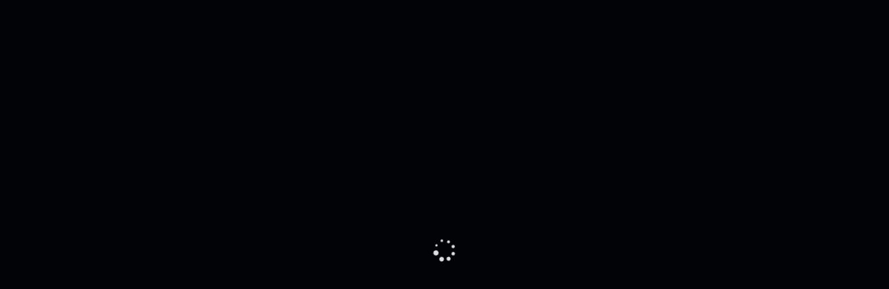

--- FILE ---
content_type: text/html; charset=utf-8
request_url: https://www.google.com/recaptcha/enterprise/anchor?ar=1&k=6LcY2N8rAAAAAAQqjoB00hvsgdURCsi15Oy8Q8a-&co=aHR0cHM6Ly9jYXNpbm9zLWxpb24ubmV0OjQ0Mw..&hl=en&v=PoyoqOPhxBO7pBk68S4YbpHZ&size=invisible&anchor-ms=20000&execute-ms=30000&cb=wf71vv2w3nvl
body_size: 48542
content:
<!DOCTYPE HTML><html dir="ltr" lang="en"><head><meta http-equiv="Content-Type" content="text/html; charset=UTF-8">
<meta http-equiv="X-UA-Compatible" content="IE=edge">
<title>reCAPTCHA</title>
<style type="text/css">
/* cyrillic-ext */
@font-face {
  font-family: 'Roboto';
  font-style: normal;
  font-weight: 400;
  font-stretch: 100%;
  src: url(//fonts.gstatic.com/s/roboto/v48/KFO7CnqEu92Fr1ME7kSn66aGLdTylUAMa3GUBHMdazTgWw.woff2) format('woff2');
  unicode-range: U+0460-052F, U+1C80-1C8A, U+20B4, U+2DE0-2DFF, U+A640-A69F, U+FE2E-FE2F;
}
/* cyrillic */
@font-face {
  font-family: 'Roboto';
  font-style: normal;
  font-weight: 400;
  font-stretch: 100%;
  src: url(//fonts.gstatic.com/s/roboto/v48/KFO7CnqEu92Fr1ME7kSn66aGLdTylUAMa3iUBHMdazTgWw.woff2) format('woff2');
  unicode-range: U+0301, U+0400-045F, U+0490-0491, U+04B0-04B1, U+2116;
}
/* greek-ext */
@font-face {
  font-family: 'Roboto';
  font-style: normal;
  font-weight: 400;
  font-stretch: 100%;
  src: url(//fonts.gstatic.com/s/roboto/v48/KFO7CnqEu92Fr1ME7kSn66aGLdTylUAMa3CUBHMdazTgWw.woff2) format('woff2');
  unicode-range: U+1F00-1FFF;
}
/* greek */
@font-face {
  font-family: 'Roboto';
  font-style: normal;
  font-weight: 400;
  font-stretch: 100%;
  src: url(//fonts.gstatic.com/s/roboto/v48/KFO7CnqEu92Fr1ME7kSn66aGLdTylUAMa3-UBHMdazTgWw.woff2) format('woff2');
  unicode-range: U+0370-0377, U+037A-037F, U+0384-038A, U+038C, U+038E-03A1, U+03A3-03FF;
}
/* math */
@font-face {
  font-family: 'Roboto';
  font-style: normal;
  font-weight: 400;
  font-stretch: 100%;
  src: url(//fonts.gstatic.com/s/roboto/v48/KFO7CnqEu92Fr1ME7kSn66aGLdTylUAMawCUBHMdazTgWw.woff2) format('woff2');
  unicode-range: U+0302-0303, U+0305, U+0307-0308, U+0310, U+0312, U+0315, U+031A, U+0326-0327, U+032C, U+032F-0330, U+0332-0333, U+0338, U+033A, U+0346, U+034D, U+0391-03A1, U+03A3-03A9, U+03B1-03C9, U+03D1, U+03D5-03D6, U+03F0-03F1, U+03F4-03F5, U+2016-2017, U+2034-2038, U+203C, U+2040, U+2043, U+2047, U+2050, U+2057, U+205F, U+2070-2071, U+2074-208E, U+2090-209C, U+20D0-20DC, U+20E1, U+20E5-20EF, U+2100-2112, U+2114-2115, U+2117-2121, U+2123-214F, U+2190, U+2192, U+2194-21AE, U+21B0-21E5, U+21F1-21F2, U+21F4-2211, U+2213-2214, U+2216-22FF, U+2308-230B, U+2310, U+2319, U+231C-2321, U+2336-237A, U+237C, U+2395, U+239B-23B7, U+23D0, U+23DC-23E1, U+2474-2475, U+25AF, U+25B3, U+25B7, U+25BD, U+25C1, U+25CA, U+25CC, U+25FB, U+266D-266F, U+27C0-27FF, U+2900-2AFF, U+2B0E-2B11, U+2B30-2B4C, U+2BFE, U+3030, U+FF5B, U+FF5D, U+1D400-1D7FF, U+1EE00-1EEFF;
}
/* symbols */
@font-face {
  font-family: 'Roboto';
  font-style: normal;
  font-weight: 400;
  font-stretch: 100%;
  src: url(//fonts.gstatic.com/s/roboto/v48/KFO7CnqEu92Fr1ME7kSn66aGLdTylUAMaxKUBHMdazTgWw.woff2) format('woff2');
  unicode-range: U+0001-000C, U+000E-001F, U+007F-009F, U+20DD-20E0, U+20E2-20E4, U+2150-218F, U+2190, U+2192, U+2194-2199, U+21AF, U+21E6-21F0, U+21F3, U+2218-2219, U+2299, U+22C4-22C6, U+2300-243F, U+2440-244A, U+2460-24FF, U+25A0-27BF, U+2800-28FF, U+2921-2922, U+2981, U+29BF, U+29EB, U+2B00-2BFF, U+4DC0-4DFF, U+FFF9-FFFB, U+10140-1018E, U+10190-1019C, U+101A0, U+101D0-101FD, U+102E0-102FB, U+10E60-10E7E, U+1D2C0-1D2D3, U+1D2E0-1D37F, U+1F000-1F0FF, U+1F100-1F1AD, U+1F1E6-1F1FF, U+1F30D-1F30F, U+1F315, U+1F31C, U+1F31E, U+1F320-1F32C, U+1F336, U+1F378, U+1F37D, U+1F382, U+1F393-1F39F, U+1F3A7-1F3A8, U+1F3AC-1F3AF, U+1F3C2, U+1F3C4-1F3C6, U+1F3CA-1F3CE, U+1F3D4-1F3E0, U+1F3ED, U+1F3F1-1F3F3, U+1F3F5-1F3F7, U+1F408, U+1F415, U+1F41F, U+1F426, U+1F43F, U+1F441-1F442, U+1F444, U+1F446-1F449, U+1F44C-1F44E, U+1F453, U+1F46A, U+1F47D, U+1F4A3, U+1F4B0, U+1F4B3, U+1F4B9, U+1F4BB, U+1F4BF, U+1F4C8-1F4CB, U+1F4D6, U+1F4DA, U+1F4DF, U+1F4E3-1F4E6, U+1F4EA-1F4ED, U+1F4F7, U+1F4F9-1F4FB, U+1F4FD-1F4FE, U+1F503, U+1F507-1F50B, U+1F50D, U+1F512-1F513, U+1F53E-1F54A, U+1F54F-1F5FA, U+1F610, U+1F650-1F67F, U+1F687, U+1F68D, U+1F691, U+1F694, U+1F698, U+1F6AD, U+1F6B2, U+1F6B9-1F6BA, U+1F6BC, U+1F6C6-1F6CF, U+1F6D3-1F6D7, U+1F6E0-1F6EA, U+1F6F0-1F6F3, U+1F6F7-1F6FC, U+1F700-1F7FF, U+1F800-1F80B, U+1F810-1F847, U+1F850-1F859, U+1F860-1F887, U+1F890-1F8AD, U+1F8B0-1F8BB, U+1F8C0-1F8C1, U+1F900-1F90B, U+1F93B, U+1F946, U+1F984, U+1F996, U+1F9E9, U+1FA00-1FA6F, U+1FA70-1FA7C, U+1FA80-1FA89, U+1FA8F-1FAC6, U+1FACE-1FADC, U+1FADF-1FAE9, U+1FAF0-1FAF8, U+1FB00-1FBFF;
}
/* vietnamese */
@font-face {
  font-family: 'Roboto';
  font-style: normal;
  font-weight: 400;
  font-stretch: 100%;
  src: url(//fonts.gstatic.com/s/roboto/v48/KFO7CnqEu92Fr1ME7kSn66aGLdTylUAMa3OUBHMdazTgWw.woff2) format('woff2');
  unicode-range: U+0102-0103, U+0110-0111, U+0128-0129, U+0168-0169, U+01A0-01A1, U+01AF-01B0, U+0300-0301, U+0303-0304, U+0308-0309, U+0323, U+0329, U+1EA0-1EF9, U+20AB;
}
/* latin-ext */
@font-face {
  font-family: 'Roboto';
  font-style: normal;
  font-weight: 400;
  font-stretch: 100%;
  src: url(//fonts.gstatic.com/s/roboto/v48/KFO7CnqEu92Fr1ME7kSn66aGLdTylUAMa3KUBHMdazTgWw.woff2) format('woff2');
  unicode-range: U+0100-02BA, U+02BD-02C5, U+02C7-02CC, U+02CE-02D7, U+02DD-02FF, U+0304, U+0308, U+0329, U+1D00-1DBF, U+1E00-1E9F, U+1EF2-1EFF, U+2020, U+20A0-20AB, U+20AD-20C0, U+2113, U+2C60-2C7F, U+A720-A7FF;
}
/* latin */
@font-face {
  font-family: 'Roboto';
  font-style: normal;
  font-weight: 400;
  font-stretch: 100%;
  src: url(//fonts.gstatic.com/s/roboto/v48/KFO7CnqEu92Fr1ME7kSn66aGLdTylUAMa3yUBHMdazQ.woff2) format('woff2');
  unicode-range: U+0000-00FF, U+0131, U+0152-0153, U+02BB-02BC, U+02C6, U+02DA, U+02DC, U+0304, U+0308, U+0329, U+2000-206F, U+20AC, U+2122, U+2191, U+2193, U+2212, U+2215, U+FEFF, U+FFFD;
}
/* cyrillic-ext */
@font-face {
  font-family: 'Roboto';
  font-style: normal;
  font-weight: 500;
  font-stretch: 100%;
  src: url(//fonts.gstatic.com/s/roboto/v48/KFO7CnqEu92Fr1ME7kSn66aGLdTylUAMa3GUBHMdazTgWw.woff2) format('woff2');
  unicode-range: U+0460-052F, U+1C80-1C8A, U+20B4, U+2DE0-2DFF, U+A640-A69F, U+FE2E-FE2F;
}
/* cyrillic */
@font-face {
  font-family: 'Roboto';
  font-style: normal;
  font-weight: 500;
  font-stretch: 100%;
  src: url(//fonts.gstatic.com/s/roboto/v48/KFO7CnqEu92Fr1ME7kSn66aGLdTylUAMa3iUBHMdazTgWw.woff2) format('woff2');
  unicode-range: U+0301, U+0400-045F, U+0490-0491, U+04B0-04B1, U+2116;
}
/* greek-ext */
@font-face {
  font-family: 'Roboto';
  font-style: normal;
  font-weight: 500;
  font-stretch: 100%;
  src: url(//fonts.gstatic.com/s/roboto/v48/KFO7CnqEu92Fr1ME7kSn66aGLdTylUAMa3CUBHMdazTgWw.woff2) format('woff2');
  unicode-range: U+1F00-1FFF;
}
/* greek */
@font-face {
  font-family: 'Roboto';
  font-style: normal;
  font-weight: 500;
  font-stretch: 100%;
  src: url(//fonts.gstatic.com/s/roboto/v48/KFO7CnqEu92Fr1ME7kSn66aGLdTylUAMa3-UBHMdazTgWw.woff2) format('woff2');
  unicode-range: U+0370-0377, U+037A-037F, U+0384-038A, U+038C, U+038E-03A1, U+03A3-03FF;
}
/* math */
@font-face {
  font-family: 'Roboto';
  font-style: normal;
  font-weight: 500;
  font-stretch: 100%;
  src: url(//fonts.gstatic.com/s/roboto/v48/KFO7CnqEu92Fr1ME7kSn66aGLdTylUAMawCUBHMdazTgWw.woff2) format('woff2');
  unicode-range: U+0302-0303, U+0305, U+0307-0308, U+0310, U+0312, U+0315, U+031A, U+0326-0327, U+032C, U+032F-0330, U+0332-0333, U+0338, U+033A, U+0346, U+034D, U+0391-03A1, U+03A3-03A9, U+03B1-03C9, U+03D1, U+03D5-03D6, U+03F0-03F1, U+03F4-03F5, U+2016-2017, U+2034-2038, U+203C, U+2040, U+2043, U+2047, U+2050, U+2057, U+205F, U+2070-2071, U+2074-208E, U+2090-209C, U+20D0-20DC, U+20E1, U+20E5-20EF, U+2100-2112, U+2114-2115, U+2117-2121, U+2123-214F, U+2190, U+2192, U+2194-21AE, U+21B0-21E5, U+21F1-21F2, U+21F4-2211, U+2213-2214, U+2216-22FF, U+2308-230B, U+2310, U+2319, U+231C-2321, U+2336-237A, U+237C, U+2395, U+239B-23B7, U+23D0, U+23DC-23E1, U+2474-2475, U+25AF, U+25B3, U+25B7, U+25BD, U+25C1, U+25CA, U+25CC, U+25FB, U+266D-266F, U+27C0-27FF, U+2900-2AFF, U+2B0E-2B11, U+2B30-2B4C, U+2BFE, U+3030, U+FF5B, U+FF5D, U+1D400-1D7FF, U+1EE00-1EEFF;
}
/* symbols */
@font-face {
  font-family: 'Roboto';
  font-style: normal;
  font-weight: 500;
  font-stretch: 100%;
  src: url(//fonts.gstatic.com/s/roboto/v48/KFO7CnqEu92Fr1ME7kSn66aGLdTylUAMaxKUBHMdazTgWw.woff2) format('woff2');
  unicode-range: U+0001-000C, U+000E-001F, U+007F-009F, U+20DD-20E0, U+20E2-20E4, U+2150-218F, U+2190, U+2192, U+2194-2199, U+21AF, U+21E6-21F0, U+21F3, U+2218-2219, U+2299, U+22C4-22C6, U+2300-243F, U+2440-244A, U+2460-24FF, U+25A0-27BF, U+2800-28FF, U+2921-2922, U+2981, U+29BF, U+29EB, U+2B00-2BFF, U+4DC0-4DFF, U+FFF9-FFFB, U+10140-1018E, U+10190-1019C, U+101A0, U+101D0-101FD, U+102E0-102FB, U+10E60-10E7E, U+1D2C0-1D2D3, U+1D2E0-1D37F, U+1F000-1F0FF, U+1F100-1F1AD, U+1F1E6-1F1FF, U+1F30D-1F30F, U+1F315, U+1F31C, U+1F31E, U+1F320-1F32C, U+1F336, U+1F378, U+1F37D, U+1F382, U+1F393-1F39F, U+1F3A7-1F3A8, U+1F3AC-1F3AF, U+1F3C2, U+1F3C4-1F3C6, U+1F3CA-1F3CE, U+1F3D4-1F3E0, U+1F3ED, U+1F3F1-1F3F3, U+1F3F5-1F3F7, U+1F408, U+1F415, U+1F41F, U+1F426, U+1F43F, U+1F441-1F442, U+1F444, U+1F446-1F449, U+1F44C-1F44E, U+1F453, U+1F46A, U+1F47D, U+1F4A3, U+1F4B0, U+1F4B3, U+1F4B9, U+1F4BB, U+1F4BF, U+1F4C8-1F4CB, U+1F4D6, U+1F4DA, U+1F4DF, U+1F4E3-1F4E6, U+1F4EA-1F4ED, U+1F4F7, U+1F4F9-1F4FB, U+1F4FD-1F4FE, U+1F503, U+1F507-1F50B, U+1F50D, U+1F512-1F513, U+1F53E-1F54A, U+1F54F-1F5FA, U+1F610, U+1F650-1F67F, U+1F687, U+1F68D, U+1F691, U+1F694, U+1F698, U+1F6AD, U+1F6B2, U+1F6B9-1F6BA, U+1F6BC, U+1F6C6-1F6CF, U+1F6D3-1F6D7, U+1F6E0-1F6EA, U+1F6F0-1F6F3, U+1F6F7-1F6FC, U+1F700-1F7FF, U+1F800-1F80B, U+1F810-1F847, U+1F850-1F859, U+1F860-1F887, U+1F890-1F8AD, U+1F8B0-1F8BB, U+1F8C0-1F8C1, U+1F900-1F90B, U+1F93B, U+1F946, U+1F984, U+1F996, U+1F9E9, U+1FA00-1FA6F, U+1FA70-1FA7C, U+1FA80-1FA89, U+1FA8F-1FAC6, U+1FACE-1FADC, U+1FADF-1FAE9, U+1FAF0-1FAF8, U+1FB00-1FBFF;
}
/* vietnamese */
@font-face {
  font-family: 'Roboto';
  font-style: normal;
  font-weight: 500;
  font-stretch: 100%;
  src: url(//fonts.gstatic.com/s/roboto/v48/KFO7CnqEu92Fr1ME7kSn66aGLdTylUAMa3OUBHMdazTgWw.woff2) format('woff2');
  unicode-range: U+0102-0103, U+0110-0111, U+0128-0129, U+0168-0169, U+01A0-01A1, U+01AF-01B0, U+0300-0301, U+0303-0304, U+0308-0309, U+0323, U+0329, U+1EA0-1EF9, U+20AB;
}
/* latin-ext */
@font-face {
  font-family: 'Roboto';
  font-style: normal;
  font-weight: 500;
  font-stretch: 100%;
  src: url(//fonts.gstatic.com/s/roboto/v48/KFO7CnqEu92Fr1ME7kSn66aGLdTylUAMa3KUBHMdazTgWw.woff2) format('woff2');
  unicode-range: U+0100-02BA, U+02BD-02C5, U+02C7-02CC, U+02CE-02D7, U+02DD-02FF, U+0304, U+0308, U+0329, U+1D00-1DBF, U+1E00-1E9F, U+1EF2-1EFF, U+2020, U+20A0-20AB, U+20AD-20C0, U+2113, U+2C60-2C7F, U+A720-A7FF;
}
/* latin */
@font-face {
  font-family: 'Roboto';
  font-style: normal;
  font-weight: 500;
  font-stretch: 100%;
  src: url(//fonts.gstatic.com/s/roboto/v48/KFO7CnqEu92Fr1ME7kSn66aGLdTylUAMa3yUBHMdazQ.woff2) format('woff2');
  unicode-range: U+0000-00FF, U+0131, U+0152-0153, U+02BB-02BC, U+02C6, U+02DA, U+02DC, U+0304, U+0308, U+0329, U+2000-206F, U+20AC, U+2122, U+2191, U+2193, U+2212, U+2215, U+FEFF, U+FFFD;
}
/* cyrillic-ext */
@font-face {
  font-family: 'Roboto';
  font-style: normal;
  font-weight: 900;
  font-stretch: 100%;
  src: url(//fonts.gstatic.com/s/roboto/v48/KFO7CnqEu92Fr1ME7kSn66aGLdTylUAMa3GUBHMdazTgWw.woff2) format('woff2');
  unicode-range: U+0460-052F, U+1C80-1C8A, U+20B4, U+2DE0-2DFF, U+A640-A69F, U+FE2E-FE2F;
}
/* cyrillic */
@font-face {
  font-family: 'Roboto';
  font-style: normal;
  font-weight: 900;
  font-stretch: 100%;
  src: url(//fonts.gstatic.com/s/roboto/v48/KFO7CnqEu92Fr1ME7kSn66aGLdTylUAMa3iUBHMdazTgWw.woff2) format('woff2');
  unicode-range: U+0301, U+0400-045F, U+0490-0491, U+04B0-04B1, U+2116;
}
/* greek-ext */
@font-face {
  font-family: 'Roboto';
  font-style: normal;
  font-weight: 900;
  font-stretch: 100%;
  src: url(//fonts.gstatic.com/s/roboto/v48/KFO7CnqEu92Fr1ME7kSn66aGLdTylUAMa3CUBHMdazTgWw.woff2) format('woff2');
  unicode-range: U+1F00-1FFF;
}
/* greek */
@font-face {
  font-family: 'Roboto';
  font-style: normal;
  font-weight: 900;
  font-stretch: 100%;
  src: url(//fonts.gstatic.com/s/roboto/v48/KFO7CnqEu92Fr1ME7kSn66aGLdTylUAMa3-UBHMdazTgWw.woff2) format('woff2');
  unicode-range: U+0370-0377, U+037A-037F, U+0384-038A, U+038C, U+038E-03A1, U+03A3-03FF;
}
/* math */
@font-face {
  font-family: 'Roboto';
  font-style: normal;
  font-weight: 900;
  font-stretch: 100%;
  src: url(//fonts.gstatic.com/s/roboto/v48/KFO7CnqEu92Fr1ME7kSn66aGLdTylUAMawCUBHMdazTgWw.woff2) format('woff2');
  unicode-range: U+0302-0303, U+0305, U+0307-0308, U+0310, U+0312, U+0315, U+031A, U+0326-0327, U+032C, U+032F-0330, U+0332-0333, U+0338, U+033A, U+0346, U+034D, U+0391-03A1, U+03A3-03A9, U+03B1-03C9, U+03D1, U+03D5-03D6, U+03F0-03F1, U+03F4-03F5, U+2016-2017, U+2034-2038, U+203C, U+2040, U+2043, U+2047, U+2050, U+2057, U+205F, U+2070-2071, U+2074-208E, U+2090-209C, U+20D0-20DC, U+20E1, U+20E5-20EF, U+2100-2112, U+2114-2115, U+2117-2121, U+2123-214F, U+2190, U+2192, U+2194-21AE, U+21B0-21E5, U+21F1-21F2, U+21F4-2211, U+2213-2214, U+2216-22FF, U+2308-230B, U+2310, U+2319, U+231C-2321, U+2336-237A, U+237C, U+2395, U+239B-23B7, U+23D0, U+23DC-23E1, U+2474-2475, U+25AF, U+25B3, U+25B7, U+25BD, U+25C1, U+25CA, U+25CC, U+25FB, U+266D-266F, U+27C0-27FF, U+2900-2AFF, U+2B0E-2B11, U+2B30-2B4C, U+2BFE, U+3030, U+FF5B, U+FF5D, U+1D400-1D7FF, U+1EE00-1EEFF;
}
/* symbols */
@font-face {
  font-family: 'Roboto';
  font-style: normal;
  font-weight: 900;
  font-stretch: 100%;
  src: url(//fonts.gstatic.com/s/roboto/v48/KFO7CnqEu92Fr1ME7kSn66aGLdTylUAMaxKUBHMdazTgWw.woff2) format('woff2');
  unicode-range: U+0001-000C, U+000E-001F, U+007F-009F, U+20DD-20E0, U+20E2-20E4, U+2150-218F, U+2190, U+2192, U+2194-2199, U+21AF, U+21E6-21F0, U+21F3, U+2218-2219, U+2299, U+22C4-22C6, U+2300-243F, U+2440-244A, U+2460-24FF, U+25A0-27BF, U+2800-28FF, U+2921-2922, U+2981, U+29BF, U+29EB, U+2B00-2BFF, U+4DC0-4DFF, U+FFF9-FFFB, U+10140-1018E, U+10190-1019C, U+101A0, U+101D0-101FD, U+102E0-102FB, U+10E60-10E7E, U+1D2C0-1D2D3, U+1D2E0-1D37F, U+1F000-1F0FF, U+1F100-1F1AD, U+1F1E6-1F1FF, U+1F30D-1F30F, U+1F315, U+1F31C, U+1F31E, U+1F320-1F32C, U+1F336, U+1F378, U+1F37D, U+1F382, U+1F393-1F39F, U+1F3A7-1F3A8, U+1F3AC-1F3AF, U+1F3C2, U+1F3C4-1F3C6, U+1F3CA-1F3CE, U+1F3D4-1F3E0, U+1F3ED, U+1F3F1-1F3F3, U+1F3F5-1F3F7, U+1F408, U+1F415, U+1F41F, U+1F426, U+1F43F, U+1F441-1F442, U+1F444, U+1F446-1F449, U+1F44C-1F44E, U+1F453, U+1F46A, U+1F47D, U+1F4A3, U+1F4B0, U+1F4B3, U+1F4B9, U+1F4BB, U+1F4BF, U+1F4C8-1F4CB, U+1F4D6, U+1F4DA, U+1F4DF, U+1F4E3-1F4E6, U+1F4EA-1F4ED, U+1F4F7, U+1F4F9-1F4FB, U+1F4FD-1F4FE, U+1F503, U+1F507-1F50B, U+1F50D, U+1F512-1F513, U+1F53E-1F54A, U+1F54F-1F5FA, U+1F610, U+1F650-1F67F, U+1F687, U+1F68D, U+1F691, U+1F694, U+1F698, U+1F6AD, U+1F6B2, U+1F6B9-1F6BA, U+1F6BC, U+1F6C6-1F6CF, U+1F6D3-1F6D7, U+1F6E0-1F6EA, U+1F6F0-1F6F3, U+1F6F7-1F6FC, U+1F700-1F7FF, U+1F800-1F80B, U+1F810-1F847, U+1F850-1F859, U+1F860-1F887, U+1F890-1F8AD, U+1F8B0-1F8BB, U+1F8C0-1F8C1, U+1F900-1F90B, U+1F93B, U+1F946, U+1F984, U+1F996, U+1F9E9, U+1FA00-1FA6F, U+1FA70-1FA7C, U+1FA80-1FA89, U+1FA8F-1FAC6, U+1FACE-1FADC, U+1FADF-1FAE9, U+1FAF0-1FAF8, U+1FB00-1FBFF;
}
/* vietnamese */
@font-face {
  font-family: 'Roboto';
  font-style: normal;
  font-weight: 900;
  font-stretch: 100%;
  src: url(//fonts.gstatic.com/s/roboto/v48/KFO7CnqEu92Fr1ME7kSn66aGLdTylUAMa3OUBHMdazTgWw.woff2) format('woff2');
  unicode-range: U+0102-0103, U+0110-0111, U+0128-0129, U+0168-0169, U+01A0-01A1, U+01AF-01B0, U+0300-0301, U+0303-0304, U+0308-0309, U+0323, U+0329, U+1EA0-1EF9, U+20AB;
}
/* latin-ext */
@font-face {
  font-family: 'Roboto';
  font-style: normal;
  font-weight: 900;
  font-stretch: 100%;
  src: url(//fonts.gstatic.com/s/roboto/v48/KFO7CnqEu92Fr1ME7kSn66aGLdTylUAMa3KUBHMdazTgWw.woff2) format('woff2');
  unicode-range: U+0100-02BA, U+02BD-02C5, U+02C7-02CC, U+02CE-02D7, U+02DD-02FF, U+0304, U+0308, U+0329, U+1D00-1DBF, U+1E00-1E9F, U+1EF2-1EFF, U+2020, U+20A0-20AB, U+20AD-20C0, U+2113, U+2C60-2C7F, U+A720-A7FF;
}
/* latin */
@font-face {
  font-family: 'Roboto';
  font-style: normal;
  font-weight: 900;
  font-stretch: 100%;
  src: url(//fonts.gstatic.com/s/roboto/v48/KFO7CnqEu92Fr1ME7kSn66aGLdTylUAMa3yUBHMdazQ.woff2) format('woff2');
  unicode-range: U+0000-00FF, U+0131, U+0152-0153, U+02BB-02BC, U+02C6, U+02DA, U+02DC, U+0304, U+0308, U+0329, U+2000-206F, U+20AC, U+2122, U+2191, U+2193, U+2212, U+2215, U+FEFF, U+FFFD;
}

</style>
<link rel="stylesheet" type="text/css" href="https://www.gstatic.com/recaptcha/releases/PoyoqOPhxBO7pBk68S4YbpHZ/styles__ltr.css">
<script nonce="gAiiCKs9OBZF3JmHsJDqsg" type="text/javascript">window['__recaptcha_api'] = 'https://www.google.com/recaptcha/enterprise/';</script>
<script type="text/javascript" src="https://www.gstatic.com/recaptcha/releases/PoyoqOPhxBO7pBk68S4YbpHZ/recaptcha__en.js" nonce="gAiiCKs9OBZF3JmHsJDqsg">
      
    </script></head>
<body><div id="rc-anchor-alert" class="rc-anchor-alert"></div>
<input type="hidden" id="recaptcha-token" value="[base64]">
<script type="text/javascript" nonce="gAiiCKs9OBZF3JmHsJDqsg">
      recaptcha.anchor.Main.init("[\x22ainput\x22,[\x22bgdata\x22,\x22\x22,\[base64]/[base64]/[base64]/bmV3IHJbeF0oY1swXSk6RT09Mj9uZXcgclt4XShjWzBdLGNbMV0pOkU9PTM/bmV3IHJbeF0oY1swXSxjWzFdLGNbMl0pOkU9PTQ/[base64]/[base64]/[base64]/[base64]/[base64]/[base64]/[base64]/[base64]\x22,\[base64]\\u003d\\u003d\x22,\x22C8KAw4/Dl3/DvMOww5fDq8ORw6ZKJcOXwowjw7Y+wp8NcMOaPcO8w4HDp8Ktw7vDpkjCvsO0w6TDjcKiw69+UnYZwr7Cu1TDhcKjbGR2W8OzUwdFw4rDmMO4w6vDkilUwpY4w4Jgwr7DjMK+CEIFw4LDhcOOScODw4N9HDDCrcOVLjETw4p8XsK/woTDvyXCgnbCm8OYEX7DlMOhw6fDssOGdmLCrMOkw4EIV3jCmcKwwrZQwoTCgHdXUHfDrCzCoMObSC7Cl8KKIF9kMsOSLcKZK8O/wpsYw7zCuxxpKMKwN8OsD8KiH8O5VQfCqlXCrnrDn8KQLsOeA8Kpw7RdXsKSe8OVwow/wow0P0obU8OvaT7Cg8KUwqTDqsK0w5rCpMOlMcKocsOCScOfJ8OCwq1awoLCmg/Cmnl5bk/CsMKGW3vDuCI7SHzDgmAFwpUcAMKhTkDChTp6wrEjwrzCpBHDqsObw6h2w5EVw4ANRiTDr8OGwrltRUhiwp7CsTjCrsOLMMOlcMO/woLCgDBQBwNdZCnChmPDjDjDpm3Dhkw9XwwhZMK7BSPCilzCs3PDsMKvw5nDtMOxJsK1wqAYBMOGKMOVwrTClHjChyp7IsKIwoowHHV8eH4CGMO/XmTDkMOPw4c3w7ptwqRPHRXDmyvCvsO3w4zCuVI6w5HCmmBrw53DnzzDsxAuCQPDjsKAw5/CmcKkwq5Zw4vDiR3CssOew67CuUbCqAXCpsOMag1jOsO0woRRwpvDv11Gw55uwqtuPsOUw7Q9bArCm8KcwpBnwr0eWMORD8KjwoZLwqcSw4Byw7LCnizDs8ORQVPDlCdYw7XDtsObw7xICCLDgMK7w49swp57UCfCl0lew57CmUgQwrM8w6PChA/DqsKlVQEtwrgqwro6TsOKw4xVw63DoMKyADYKb0oORjYOBzLDusObA1V2w4fDusOvw5bDg8OVw5Z7w6zCvMO/[base64]/CsMOLw6PDqcKawprDlMOJRcKUbFoFw7TCrlFVwp8Qa8Kha0vCqcKowp/CtMO2w5DDvMO3BsKLD8OOw5bChSfCqMKyw6tcQHBwwo7DpMOabMOZHMKUAMK/wrpnS2syeC19ZUXDuiLDqHXCqcKuwpnCsUXDpMOLTMKvccObJzY7wp86MlcpwqoUwp/Co8O2woJDFlbDqcOEw4nCpEbDn8OdwpJ5UMOWwr1CLMOuRWLCgiVKwpFLfljCpy7CsjzCnMOYHcKgO1bDjMOvwo7DoEoJw6TDjcOzwpbClMOSdcKIfnR9G8KBw5Y4OQrCkHPCqnbDj8OKMlsdwrlvPgx4A8Kfw5fChsOEXXjCpzIBbQo7EH/DsEMOFxbDlk7DqhMmRhzCg8OqwpTDgsKwwofCp0A+w5XCiMKZwrQbG8Oad8Klw5Uiw44nw6PDh8Ojwp50OQxyW8KdfjERw7kpwpdTJBFkXSbCgkTDtMKiwpRbFAkNwpXDt8OOw645w7nDhcOFwpE/bsO+WEzDvjw3AUfDrkjDkMOZwqg0wr58CQxJw4XDlEpdeH9jTsO3w5jDkRLDhsOkF8OCOwUjWE3CsEnCmMOaw4jCsWLCoMKZLMKCw4Eww6vDmMOew5hPFcOeBsO9wrTCnB1zOy/[base64]/DoMKQwqjCsg7DmMOhN0lrTXRDw47DmzjDk8KUWMO7AMODw77DjcOzCMKGw7bCgFPCmsOfdsOiGBXDuXA7wqR/wrh8acOywqzCmwMiw497DisowrXCp2zCkcK5CsOtwqbDkXs2FAnCmjkPQnTDv0hew5d/[base64]/Cv8ODw591w4MtRMOdw5J+w7ABwqzDk8O4wo8fNEVfw5zDocKdZMK7UgLCuDFiwoHCr8KBw4YmJBtZw5XDgsOwWy9wwoTDjMKcd8OLw4/Dq3lXW0vCkcOCWcKKw6HDgn7ClMOHwrTCv8OeZndbUMKwwroEwr3CgsKNwo/[base64]/DsMOCRBIqw6hZQMOxHS7Dn8K8e3XDgm8zWsKbLMKbaMKFw7Vgw44hw4RYw7ZJFVxEVRDCsFs6w4LDpMK4Xh3DkirDoMOxwr5Ew4LDtHnDv8OhE8KweD8tBcOBZ8KAHx/[base64]/CvMKRw6zCq3QAwq3Cqmx8wo0RJMKiw4F8HcKcfcK2AsKPAMOow6bClkTCr8OxD15PGgPDgMKGUMOSFn9iHhZXwpQPwo1RWMKew4kSZ0hkYMO9acOuw5/[base64]/woZIw6c0wo3CkEpXI8KHZ8OsEcOZw5IqTcOJw6vCocKlCRbDusK8wrUBdsKceEYewohIHcKBFU0+CUAvw6t8XTkUY8OxZcOTTsOhwrXDtcOPw4JGw7ZqRsONwqo5e1IUw4TDnncCRsKqfllRwqXCpsKEwr9Hw47CiMOxZcO+w6DCuwrCkcK7d8Ovw7fDjh/CrAvCi8KYwqozwr/ClyDDssKKDcO2AGbCl8OFPcKkdMOmw6Uxwql1w5ldPVfCvVLDmQ3CiMO5UnJRG3rCvkU3w6oFQljCicKDTDoaOcKKw6ZMw4/CtUrCq8Kew4l5woDDq8OvwqI/BMO/w5M9w7HCvcO0LxHCmwrCjcOmwol2CRDCmcOgZgjDscOPE8KIQBpgTsKMwrTDqcKZD1vDtsOYwrckGnbDsMOJcSDCmMKiCB3DhcOJw5NgwpfDuRHDny0EwqgNU8KjwrNhw5dqN8O0J0kMXGg6UsKEEmAbfsOgw6glaRfDnW/CuVoBdD4yw6jCtsOiY8OEw7hGMMKwwrAkWwbCm0TCkGJLwpJXw4PDqgbDmsKYw73ChQLCp1fDrzIYLMOOV8K2wpA8dnnDuMKeOcKCwoDClBYvw4zDkcKKfjBjwpkcUcKQw7N4w7zDkCrDsVvDu1LDulkmwoBKfAzCkzrCnsK/wpxQKinCmMKENR4awrfDs8Kww7HDiA5Bc8KMwodBw5g6YMOtAMOyGsKEwpQoacKdAMKKFcOxwovCgsKOazknWBxpACt+wrNmwoPDlsKAbsOAbSXDhMKPfWgxXsO5JsOqw4XCtMK0aRx2wqXDqlLDoEvCr8K9wrXCqEQYw5gBBWLDhGvDhsKXw7hyLjE/eh7DhFHCkgXCn8KdVcKtworDkAIhwpDCqsKWTsKVJsOzwotEJsO6H3onBMOcwphzIi97NsOaw5xMSDtxw73DshJAw5fDl8K/[base64]/[base64]/[base64]/[base64]/w5bDscKdWDtwOgDCt8KCGgbCksOZZANedR83w4BYK1PDtMKrZ8Kvwpx5wqHDuMKmZEzCrVh4bw5XLMKjwr3Cj1jCqcKRw6c4SRd1wo9yG8OLb8O2wpNiQUg2SMKBwrAVMXtnMyrDvATDscOQO8OLw7pcw796UsO+w4YyGcOywocHOhLDl8K5f8Ozw4PDlsOiwrfCjC/[base64]/[base64]/CghN9ScOswqrCuMOuGsOCwpvDvcOBw5Nxf25XwpcrVMK2w4PCoyYwwq/DlkDCvQTDocKNw4IMcMKHwrBQDB9nwpnDmilgSEk8VcKMG8O/[base64]/DiWTCnsKiw51VwpLClMOxUELCsMKDw7/[base64]/wqHDlWvDvhtJwobCvcOawoIFQ0l0w6Byw6Qgw6bDvFRda0PCuQLDmSpSKBkJBsOfaUhWwo1FYSdCHhLDnAR4wpHDiMOHwp0yERXCjhQgwqRHw5bDqns1RMKWZ2p5wpNBG8ONw74uw73Cj102worDgMOlPRzDlFvDmWVwwqwGE8KIw64dwq3Co8Odw6jCpSADX8KNDcO/PyjCui/DmcKPwq5HWcO4wq0TS8Ocw79mwpZDLsKyLDjDmnXCnsO/OCI3wos7QgvDhgtmwqrDjsOHR8KmasOKDMK8wpDCv8ODwpd6w6FRSl/DrW56XW16w7x4CcKdwrYQwrHDqDUGd8OLG3hYcMKHw5HDsX9Gw45DAWzCsg/[base64]/Z8KNwrFMwohJD3jCjsOefsOtFy9NQ8KpCsKQw4/CucOGw7ZHeULCgsOYwrZ3RcKbw7zDtnfDoHRgwqsNw7g6wqTCqXxew7bDmCzDh8KGa1sXFEghw6DDiGI3wo0aBSMwABh+wqpJw5fDsQbDoQjDk0hew7Qbw5Mcw7RyacKeAX/Cl1jDm8K6wr1JNG0rwrjChAx2ecKsX8O5LcOPGx0JMsKLDwl5woQjwoZFWMK4wrjCkMKdQsOmw5HDumRWGVHChHDDvcKhd23DqcObXVUhOcOvw5gzOl/Du3bCuT3DrMKSDWHCpcKBwowNNzBGIFvCogLCscK7IBdTw6pwKzTDr8Kfwphfw4kcVMKHw5kkwrzChMOlw4A0bkV8bUnDk8O6M07CqMKWw7PDucKfw5REf8OQTWoBVR/DgsKIwpcuHSDCtcKuwqADVQ1ow4w7EFnCpC3CthZCw53DsE/Do8KiJsKEwo41w49VcAYpeydCw63CqTNMw4DCuQTCsSBlRT3CuMOvbHPCi8OnWsKiwqcdwp/CrFROwpxYw5tDw7jDrMO3KWfDmcKpw5nChy3DuMO1wojDlcKjUMOSw6LDlCJqMsOgw48mOnUBwpvDtTzDuipYPHPCjjHCkmZBCMOpJjMFwpE5w5tQwrfCgT7DsxzClsKff1BDNMOpHQLCtlMwKE4AwqDDqcO2dklnV8KHQsK9w51gw6PDvcOZw5pfPjI1BFV/HcO2UcOuQMOJB0LDoh7DhmzCqnhRHjsuwrF9OlvDpF8hGMKLwqkNZsKHw6Jzwp41w7fCk8KjwrzDpTbDr2zCsShTw4NqwrfDgcKxw4/CsBsjwrzDrmzCv8KIwr9kwrDDo3zCmBFKaEkKPQLChcKAwpxoworDrifDlcObwos6w4jDk8KSJsOFJsO5FDHClCglw6HCtsO8wpDDpsOXOMOrOgMcwrJaRHnClMO0wpNsw5HDtVbDvGrCrMOMdsOlw4cOw5JPQHPCq0LCmSRIf0DCg37DosK/FjTDjAd3w43CgsOGw4fCnnRXw5ZOAHzCiitCw7LDhsOJB8OtQi0pWx3CuybCvsO4wqTDjcOMwozDusOKwq51w6XCocKgBh4kw45iwr7CoC7DrcOiw5Uga8Olw7drMsK/w6VIw4IgDH/Dj8KnLsOkCsOdwpTDk8O2wrpyWlE5w7HDvEoXTFzCo8OBOR9Dwr/[base64]/VsODGDbDm8KxwoIJXMKvHmd6OcO8wrp0wpEyKsOTGcOrw5ttwoQ7wofDmsO4BnXDv8OwwolMDDbDmMKhUcOGawzCog3CrcKkaVI8X8KDGMK/Xy8uXMKIBMOEe8OrIsOGElUAKFVyX8OtWlszOxbCoENRwoNKC1lAQ8OWbmLCvHdaw717w6F6d3Zvw4vCnsK3Zld3wotLw5Zuw4zDhTrDolXDvsKZeR3CkXbCjMOkKsKPw4wMeMOxAhjDv8Knw5/DhV3DlXXDsUYbwqXCm2DDu8OIYsO3CDhlQ0bCusKVwqx1w7p/wo5Lw5PDvMKZSsKHWMK7woNPXTVYdcOYQXk4wrUnFU8cwqRGwodCcC0WID9XwqDDmCbDhnfDpcOzwpcDw57CvzDCnMOkbVHDtUJ3wpbDviRBfT/CmBRvw6zCpVssw43CqMOCw6rDvALCug/ChWZZaRssw7LCjjkFwojCkMOOwoTCsn0rwqcZOSDCoR5EwpLDmcOicy/[base64]/DjTBPeWQ5IUsGwqEsw6XCqzDDm8KFC2VwAwHDmcOtw7ARw5lZViHCpsOqwobDlsOYw6rCjnDDocOdw7U8wrvDqMKzwr5pCj3DocKLaMKoAMKtVcKjPsKQacKfXDhHfzDCi1/CgMOBY37CgcKJw6/ChsKvw5jCmx3ClgY0w6LCuncpQjPDkn0gwqnCiW7DiQM6VlXDjjlxUsK8w4QBIHLCjcKvL8K4wrrCoMK/[base64]/DoEDDky1Zw4ciw7tiZMKARsKERsK3woU5wo/CrUhQw6nDmR5Twrwxw5d/ecKNw6A3AsKdAcOkwppJc8OAfE/CkSfDkcKmw5I/[base64]/w7YnecOow4vCnWvDncOwL8OKWMOTwoPCi2fCkMKRZsO9w4/DlwV7wpdTVsOgwpnDt3wNwqQiwp7CvEzDjiIqw47DlW/CmzlRI8Kifk7CgnFDZsKeHUphI8KxF8KfQyTCjhzClcOsR0NDw7BawrkpR8K9w67CscKYSGPChsOXw4Eqw4oBwpBTYBLCkMOZwq4vwrnDtSPCuDzCosO5Y8KnVwB5Xy0Mw6HDvRA6wpLDmcKiwr/Dg2JjEk/[base64]/[base64]/Coz/CicOnw51mw7bCujnDgcOlwovCtwxWW8Kfwqx4wqkNw79qZUXDqHlqbxXCksOEwoLCqjYbwqAGwo13wqDDpcOVKcKOLF/CgcO/w4zDm8KsAMKEUyHDrAYCO8KMNXIbw5vCkkHCuMOAwpxiVS8Ww6ZWwrHDj8Oow6PClMKjw5R0K8OWw7wZwoLDpsKsOsKewoM5WVrCrRrCncO3woLDnnIUw7YzCsOSw7/DqMO0aMOow7Qqw4TCiEN0HShWXVMtGwTCsMOGwrh3bETDh8OYLgLCkk1Iwo/DhMOdwpjDscK/Gxd8N1J/blEFYWfDgcObByw4w5bDlynDpMK5JH5mwokSwqt5w4bCtsKWw4UEUh5pWsORSRBrw5gjX8KvGDXCjsKxw5VmwrDDksOFS8KAw6rCjGLDtDx4w5fDicKOw53DpgnCjcO1wpvCpMKAEMKEFMOodsKZw4zDvsOvNcKxwq/Cm8O8wpwEfjjDpSXCo0EywoM0LsO9wrFZFsObw61tSMKgGsOAwptZw7xAfCzClcK4bjbDrybCkU/CjsOyAsODwqlQwo/[base64]/DgDJkEcOmwqNow78pw6XClXnDscKfw7g8OkN4wpkNw4p7wowqDXs+wp3Dt8KAEsKUw4rCnlUqwpI7dQ9sw7fCssKdw5FNw7vDkyIJw5DDlBlFTMOXbsOYw7jCjk1OwqnDjxM6A3jCrAAlw6Y3w5DCtjlPwr4UDi/CgsO+wqPCqiTCkcOjwqgoEMK2asKHNE4twqnCujTCo8KRDiYXdWwFYBvDng4uUg8Rw4EnCiwWYsOXwrsvwoTDg8Ohw4TCl8KLC3g1wpPCv8OQE0U7w6XDnEdLf8KiCGd0bxzDj8O6w43Dl8OBYsO/[base64]/Dgwphwq3CisO5O8O7wqgowpjDsQ3DpsO5OCQxB8KFwp01EmwDw70BNUoGMcOuGsOgw6LDncOxDCs8JhQpD8K4w7htw7BJDzPCqS4kwpnDv3Esw4ZJw6DDnGwweT/CpMOvw5tiH8OLwofDu1rDocOVwozDvMOaaMO2wrbCrGhjwrBsAcKDw7TDmMKQFDskwpTDv2XCoMObIz/DqsOTwpHCk8OIwpLDkzvDqsOHw7fCo2tdAFYPEzZgCcKvIxcea1olKgrCjSDDgFxsw6TDiwgmFMKjw58DwpDCgxvDpSHDusK+wrpfLhAlZMOPFyvCjMObXybDmcOIwoxIwqB0R8O+w4Q9AsO3YHAiWsOmw5/CqxRiw4/DmDXDr0bDrFHDvMKyw5JJw4jCoVjDhTJjw4Mawq7DnMOWwqcyYHrDhsKkRmBQVn9RwpB9Pm/[base64]/wrIMT8O5wq0aazJUwr11M0RXw5U6HcO/[base64]/DnRTDuMOfC3XDsinCqGLCijXCoMKVwqIzw4YzSmo+wqnCsHE4w6XDkcO5wonChkU2w7HCqml1cQVhw6BxGsKbwrfDsDbDgVrDuMK+w5oEwpozXcOvwr/DqztwwrgEInkZwrt8ITY8cWF+wrdocsKuTcKPJS1WWMKlTG3CqSbCjHDDtsKtwobDssKRwrhMw4cDZ8OJDMKvJw56w4dewodlFzzDlMOlFGh1wrLDg0fCs3XDkkPCm0vDoMOLw4N+wrZ2w7xuThrCpHrCmQHDusOIKHszbMOofWIjQG/DnGY9KWrDlSNNLcKtwqY9FBIvYAjDv8KzPEBdwqDDiwLCh8K+wqkdVW/[base64]/wrfDmcObdhnCjgTCg8OVH8K3w7rDmXTClcOlT8OGQ8KPGldyw7l8XcOLFsKMbMK9w5bCuynCpsKRwpURAcOgZnHDoFwIwpAbYMK4FnlON8OwwrZeD3vChTTCiHbCoSjDlnIfwrdXw4nCnwLDlz8Hwpcrw4DCuDHDvMO1dlPChU/[base64]/DpBkawr/CgMO8SsKnQsKUwq3Cg8KkG8O0wrt1w6fDqcKqWTYYw6rCgGFxw6FZMHBhwpvDtTLDoHLDrcOJSCHCmcOGK15oYwd2wqcYNDQJXMK5fg1TVXARNQxKNcOaLsOfBMKHPMKawqc3BMOqOcO0b2/DicODISLCuz/[base64]/Cn8O/RxvCr0bDh8KIU8OwQ3/DqMKcBhQiFm0fXGhew4nCgFfChRdzw4fCrX3Cu3ohMMODw7nCh1/[base64]/Cm8O5HcOjI8KSBWXDu2PDvlXDscKdwrfCpsKrwqNDbcOMwq1MPjLDvnTCg2TClV7DnQstUAHDgcOXw63DsMKSwoDCgXBYRm7CoGN+d8Kcw5DCtMKFwq7CiSvDtBwjeERRKVkhfnHDmB/[base64]/ClBLCmsKGw53CisKNw5pYw7Rkwop1wrLDq8OvAjQMw4s8w5gpwqnDiDbDkcOpX8KvI1vCkVxVc8OfekNZcsKPwqrDugvCogYVwqFFwojDlcKywrEMXMOdw5Ekw7YaBycSw5VLJmU/w5TCsg7Cn8OmH8OCEMO7UDQAbyVDwrTCvcOFwpFjW8OGwow+w7wXw6TCgMOgGDZ2E17CkcONw5jCjkzDssODQMKvKsO1XxzCtcK/[base64]/esOrGMOgQcOawobCnARGwrRlVcKSfmtGH8KNwpnDkyLClzUnw5jDi37CgMKXw5/DkwfCmsOhwq7DisKKSMOzFgTCoMOtMMK3BUFARnIteEHCvz9zw5TDoSrDqS3CgMKyD8KtfRdfdk/CjMKHw5lwWC3CjMOcw7DDscKbw718F8KtwrBWVsKRNMOEBMONw6HDs8K4AHXCsTZ/ElgCw4QKQ8O2dwhya8OEwpzCrcORw6JzIcO3w5LDiiUUwojDucOiwrnDisKowq8ow7/[base64]/ewrCiMKmAcObDjd0wqVzRHNiBTgfwrZhb0Y4w4IIw7dsW8ONw71XfsOawp/CrUhnacKxwqXCqsOxd8Ozb8OQb0zDn8KIw7Epw5h7wpx/ZcOIwopnw5XCgcK/EsK9OUzDocKDwoLDjcOGdsOpBcKFw60rwphGEXw7w4zClsOXwpvDhgfDisOLwqFzw4/[base64]/[base64]/GhAzwr/[base64]/FRLCk8O1w7nDuh/Dqwg6wpEmeMKlw5xAw6/ClsK2Nh7ChsOTwpUUaj4Bw7FnVg9iwp5uZ8KIw47Dg8O6ZxZrCivDrMK7w6rDu0XCssOGXMKPKWLDscKjK03CtgZUGiV2GMKgwonDisKUwpXDvTIaccKpJA/[base64]/Dp8OoVsK2w6Q7wpfDiRFFwq9Rw7nCsD0qwobDjWDDsMOXwr7DqMKaBsKad2paw7jDpxwDHsKBwpcPw69/w4xTKTIhSMKGw7dXIytKw79gw7XDqXwbfcOuSjMLC3LCmAHDjzxGwqJCw4jDrcKyGMKHQStVesO/NMO5wrgBwpZqEgLDkQdUF8KkY2/CrDHDocOhwpY0T8K9ScOMwrxJwopkw6fDoTdCw7sawrJrY8OpLVEjw6TDjMOOIA3Ck8O1w5t3wrdIwro0WWbDun3Di3LDjwUALShUSMKhDMK/w7EqAwLDi8Ohw6LCrcOCMmLDjjPCqcKwM8OIeCDDn8K4w6Umw4U5w6/DsHAQwrvCvRbCu8Kwwo5VHBdXw58CwpvCnMOpUjbCiDPCmcKXQcKSSk1ywoXDvRnCoz0dRMOYw4pWfMOWUX5Awrs4UMOlTMK1VMO/JWQ7wo4Kw7rDtcOewpjDkMOmwohowo/DtMK0YcO5ZMOUDXrDoUXDinnCvE4PwrLCk8OOw78JwpnCj8KkFMKTw7Urw7PDjcK6wqzDvsOcwoLDhW3CljbDvSNGDcK6DsKHbyV8wqNqwqpZw77Dj8OqDE3DinddTMKqJw/DlkAvDMODwqHCrsOjwp/CtMO/AFvDu8Kdw74fw6jDt3LDpD8bwpbDulc4wofCrMOgXMKTwpjDt8K+EywzwpnCqxMPEMOhw45RRsOXwo4VHy4sFMOpc8OpFGXDugd8wrFfw5vDicKEwp8aR8OUw6/CicOgwpbDm2jDmXVJwonDkMK4wp/DiMOUZMKhwpoCHigSeMOQwr/DoTshZE/DuMOHRXEZwrHDrBUfwptDUcOjMsKIesOXeRYWA8OEw6nCom8Mw70LEsK6wr0IL1vCnsOgwp/ClsOCYMO2KlPDgiNUwr0jw5RwORPDn8KbAsOdwocRYsOsXl7Cq8Ogw7zCnQgjw6RGWMKMw6lcbcKwcHlYw7l7wrDCjMOYwq5BwoEpw4M7WmjClMK4wr/CscORwoYLCMOhw5TDkl9jwr/[base64]/CpD/CpsODw4bCvcOWAMKGwoxywoAUWX1xXlFZw5Ngw6vDuQTDiMKlwoPDo8Kjw47DnMOGc3FBSGFFMxtbLXDCh8KXwpcBwp5mZcKKOMOqw6fCisOWIMORwonDkV8uE8OrD0/CqwM7w6DDp1vCrl1sEcOvw7k8wqzCq2N6HSfDpMKQwpczPsKUw5rDlcOjWsK7wrE8UwTDrHnDrQdgw6jCikRGfcKGHXLDnRJYw55/[base64]/CvcKCw5TDnHLCgEo1w6kAwod5w6nCiMKHwrHDncO6U8K7HMOZw5l3woLDnsKGwoRew6LCjTh+FMOEN8KfdUfDqsK/En/Cp8O1w4cxw6Jiw40zF8OwasKWw6sxw5TCly/[base64]/DlFRSQT7Dtg3Dj2EaTcO5TsK8wpvDgMKRScKNwqYbw4UBUm88wpcdw5TCv8ONXsKmw5QkwoIiP8K6wrfDksKzwoQMIsORw6xWwp3DoB/CqMO3wp7Cg8Ktw7oRB8KGQ8K7wpDDniPDgsKuwp82HSEuSRXCrMKFZh0MKsKJBkzCkcOVw6PDvQVXwo7DiUjCrgDCgxFDBsK2woXCiHpfwoHChQBowrzCmjzCnMKwMjswwpzCrMKWwo/ChFjCq8OnIcORdxgLOxFlYcONwo/Dn0VgYxjDkcORwpnDnMKrZsKFw7pdbT7ClsOHYDMDwq3Cs8O8wpt6w7Yfw5rCosOSeWQ3XMOmCcOrw63CmMOWZsKcw5V/PMKTwpvDswFkccKfT8OTA8K+AsK7NAzDjcORZn1IHxpwwp1jNj99C8K+woIceCVmw6Mvw6HDoSjDrVdKwqdqdXDCg8KiwrU/[base64]/DucOLCcO2UMOgwpXDpULCiUIRwpXCncKCOcOqWcO/W8OFTsKUKsKdTMKEIyEAZMOpOx14FFwCwpJkLMOTwonCucO5wr/[base64]/w6oDwr1CBmtiIcKlw4HDgMOXNcKcPMORwp/[base64]/[base64]/DtzIZw4rDkMKAwp4+w5gdaX02MztLwpswwpTCoWQXHsKYw5zCmAYPDxXDhitxDsK/[base64]/CgQDCpsKsEsKnNnPDt8O5OcK/OMOww5JRwp/CrsObWQt5SsOKbwRZw45uwpQLWC4aaMO8SQVTWMKKZz/[base64]/w7hLwpXDu8O2w4bCsQd0FlLDrcKMw5wRw7PCjXJFesKhX8KzwoADwq0dSwrCusOvwqzDv2Rnw7LCkl4xw5LDjVYFwqnDh1pnwphlNxfCrETDnMKHw5LCgsKfw6sJw5fCnsKjC1vDu8KSScK4wppbwpQhw5rDjDoGwqYcwq/[base64]/CiDDDpMK9ZcKye8KIwqsfYsOOCBYTb1soVyjDlzzDksKqZMO5w6vCs8O6Sg/Cv8KTXyLDmMKpATILE8Kwb8OfwqLCoSzDgcKrw6DDucO6w4rDgFxGNjUZwox/[base64]/cl9NOMKawpLDkcK7w4VHNcO8UsKkecOqNsKvw69YwrIgwq7CkRMFw5/DrGZOwqLCiBRqw63DlH1+ckhtZMKww6ZJOcKEO8OLW8OfJcOcfHY1wqRZEg/DrcOEwqnDk0bCmlUcw5JnPcO1DsKywrfDkVdNBsOKw5vCszlMwoXCiMOmwphfw7PCksKDJh/CkMOtbW46w7jCvcKaw5Yzwr8sw4/[base64]/[base64]/CuDRidn3CnmgcwpnCsS1kfcK9F8KnbETDpGnCskg4YsOoGMOcwrPCn1sjw4DCusKLw6RwBhDDj2U/RgzCiw0qw5zDr3PDnkXCvA96wp8kwrDCkkp8GkMnWcKtEG4ALcOUwqgOw70dwpUWwoAnWA3Dnj8sI8OeUMOWw7zCiMOkw6nCnW0+eMOew71xVsO3UWMdRFoawqMFwrJcwpPDjsKjFsOuw4bDkcOSGARTBlLDvMK1wrwnw7Miwp/DpDjDgsKtwoh+wrfClX3CkMKGPk0DKFPDmsO2Fg03w67Dvi7Cm8OGw7JAYlIGwoAYKcKuZsOXw6NMwqkeG8Krw7/CmsOLPcK8wr1AIQjDjWZrE8KTUg/CmFF4wpXDl18Yw4tHFMK/X2vCnA7Du8ODXlbCgXUow51xesK4D8Kqe1Q/VG/[base64]/CkTDrE/DgFFQPMKwwrDDi8KWwrPDvFkUw5/DtcKfT8Omw7ARGlLDh8O/NwQKw4DDoxLDoiVQwoV4W2dDS1TDuWPCmMKSFQrDiMKMw4UAfcOlwqvDm8Oiw4TCh8KxwqnCjTbCtF/Dn8OIdkTDr8OnDQbDmsOxwprCqjLCnMOXQxDCtMKkPMK/wqTCqlbDjihTwqgbA2DDgcO1PcKMKMOUdcOXDcKAwq8NA3vDtwTDgsKlGMKaw6/DnjrCk3ADw7/[base64]/[base64]/EwUhwqZZNld9w7c5wooXwqwyw5rDg8OUb8OcwrvDicKGKMK5AXdcBsKlJDnDpmzDmxnCgsKAAsOyC8OhwpcNw7LCrXXCocOWwpHCgsOgeGZIwq0jwoPDscKnw6MJW3NjdcKSbTbCv8ORS3TDlsKKZMK+e1HDvHUpYcKbw4vClS/DocOdSmQfwoMTwogewpovAFgiwrRww5/ClnxZH8KSS8KWwoQYaEYlInnCjgA/woDDk0vDu8KiaGrDvcOSFMOCw5zCkcOvHMOwHMONHnfCgcOtMHJbw5QgRMKSHsOZwrzDtANJHQPDgzA1w69/w44lThRoEcKSUcOZwrcewr91w59BcMKIwpNSw51scMKaCsKCwrQMw5jCtMOyFxpJSznDh8OAwofDsMODw6DDo8Kywr1MNHLDmMOEf8Oow6/Ct3NUfMKkwpdRI2fCk8O3wrjDmwTDnsKvLDLDqg3CtmJJdsOiPS/DtcOxw6ARwrfDpngYE0YwOcO8wp0cdcKdw784fAXCu8KLVFvDk8OIw6Zcw4/DucKFwq5NQQItw7HCoB9Fw5R0dyE4w6TDlsOVw4bDjMKxwp5owr7CmSkHw6LClsKaCMOYw45gZ8ONXh/CpXbCrsKJw6HChV5hOMO9w5UbT3tjbX3ChcOHTG/DqMKQwo9QwoU3c2/DgjYawr/Cs8K+w6zCrcKrw4V/X10kN14BZSTDpcO+UXwjw7DCkhnDnnhgwqgPwpkUwpXDvcK0woYWw6jDncKfwrDDpgzDp23DrCplwq9jG0PCg8ONw4XCgsOGwpvDmMOvecO+asO4w4/DphvCj8KQwpNXwq/Ch2JKw5bDi8KjOxoawqfDoA7CpAHCv8OTwofConwzwoNXwp7Co8KLJcOQS8OTdGJrYTldWMKHwog4w54CY0IaCsOMN3tRfi/DhSogTsOGOk0FWcK4ckXCsVbDmVwzwpk8w5zCncOhw59/[base64]/DpsOxaRzCpxARdsOPw7d4w5s2w6Z5LW3Cl8OZMXXCnsKpLcOAw4bDthNiw53Crltawqdzwr/DjgjDscOpwotCHMK+woDDtcOPw4fCt8K4wrd6PRzCojlXb8OSwo/[base64]/w7pdPT3CtsKdwoXCvMOSJHXDqSnDpMKXwpDDqQ1lw7XDmcK6G8KOGcKAw6/DiTJkw5TCvk3DlMKRwrjCi8KZV8K3PFx2woPCinkLwrUbwqcVM05VL2TClcOawoJ3ZQ4Lw6/[base64]/CgcKPw4Ifwopow7DDl8KBMcKvGcKCfxzDi8KXw6IBCUbCisOsEGzDvxTDgEDCnlI2XzDCgQrDrnVxC01Ra8OxdcOJw6ZtNy/CiypYLsKeWxBiwokhwrnDqsKCJMKRwrLCjMK9wqBMw7pEKMOAImHDq8KeYsO4w5vDmSrCi8O6wp8/BcOuNxXCjcOpBT9VO8OXw4nDnijDksOBIGsYwrzDnUPCucO4wpLDoMO5VQbDjsKnwqbCoyjCvBg7wrnDusKlw7Vhw4o6w6rDvcK7woLDjwTDgcKXw4PCinpgwrh+w6Qdw4nDssKKW8Kfw4osIcOTScK8XRDChcKxw7AMw6bCkxjChjQcQxLCiThRwpzDkTZlaS7CmR/CucOXGcK8wpENQTHDqMK2EkI3w6DCvcOaw6bCusKmUMOGwodeEGrCr8OfQC06w6jComjCicKhw5DDun/DhUnCucKtVmNdKsKLw4IYC0bDhcKJwrRlOCXCt8KuRsOUHA0IScOsaRpoT8K4eMKHOXMqTcKPw77DmMKeDsKAST0Bw7TDsxAQw7zCoynDn8KSw7wlDBnChsKKWsKdNsOhbcK3K3RSw7UYwo/CszjDqMO4E3rCiMKxwonDvsKaOsKjK1IzScKTwqfDuBVhGU4QwrfDocOkPMOTbFVgWMOLworDhMKGw78dw4/[base64]/CqzNGwpM0w4UOwoY4SBHCuAxbw6gjT8OBc8OjTcKNwrVGTMKsTsKOw7nCg8ObQ8K6w6XCq04SVSHDuVXCnUXChsK5wpMJwrIOwrh8TsK7wrYRw4MJPBHCuMO2woHDuMOQw4bDqMKdwq3DvmvCh8Kww65Sw64tw43DlU/DsRrCoT1ed8O1wpBxw6nDlBDDhmfCnj12JEPDlnfDjHkJw7YbVVrChsOmw5fDqMOjwp1NAcO8CcOiPcOAUcOsw5Zlw6AqUsONw5g4w5jDtkETJ8OzYcOoA8O3Vh7CoMK5ARzCtcKJwqHCr1/[base64]/w71vw5AwUsOqw7d7wp3DpcOwIm3DoMKsbsKrL8Oiw6XDrcOawpDCijHDnG4ADwLDkjpyCTrDpMOAw7hvwo3CjsKmw43DpBRrw6sWclLCvDkjwrLCuDjDoVAgwpjDtHbChRzDn8Kywr8DG8O6aMOGw7bDjsOPaz1Aw5DDvcOcAg0KXMOZdB/DgA8LwrXDiU5FfcOpwrtTDh7Cn3p1w7XDtMOLwosnwolLw7/DpcO/w71MDUvDqz5awpZ7w67CtcO1csKrw4DDv8KsLzBzw4UqNMOkG1DDn0J5fHXCtMO4CVvDr8Oiw4/[base64]/dMKVRcOaSMOLw4zDlFXDssKEFsKRQF/Clh/DgW4HwqxUw7nCoVPCiH7Ct8KRecOVSSzDpcKofMOMD8OKDwo\\u003d\x22],null,[\x22conf\x22,null,\x226LcY2N8rAAAAAAQqjoB00hvsgdURCsi15Oy8Q8a-\x22,0,null,null,null,1,[21,125,63,73,95,87,41,43,42,83,102,105,109,121],[1017145,275],0,null,null,null,null,0,null,0,null,700,1,null,0,\[base64]/76lBhnEnQkZnOKMAhmv8xEZ\x22,0,0,null,null,1,null,0,0,null,null,null,0],\x22https://casinos-lion.net:443\x22,null,[3,1,1],null,null,null,1,3600,[\x22https://www.google.com/intl/en/policies/privacy/\x22,\x22https://www.google.com/intl/en/policies/terms/\x22],\x22kKR5dOqa9bXg2v8bZrTYakoRhcjXZMebdaVGJmTAZQM\\u003d\x22,1,0,null,1,1769257699068,0,0,[251],null,[201,75,25,111],\x22RC-Dzfk3ZWKowfbPg\x22,null,null,null,null,null,\x220dAFcWeA4HE6bshgl8Vnzq8jehKoL8kmY1W132euZlxP8ZWKQfGR1Q509S1Kl1XjiR2l3fy3FGZqAvVNivTRrWuIx0yoEPiwXt9Q\x22,1769340499245]");
    </script></body></html>

--- FILE ---
content_type: text/html; charset=UTF-8
request_url: https://infopbs.com/api/v4/records?otq
body_size: 24
content:
GBBQXUwBRFlYVWYUVVcKF1MRGw9tbk0RU08WV0ULVFhsFl1RDhNQFUEIYm4URl9HGwMbVR4FXUsGUgEbBwFVERoVFltaABcOAlMOC1NUAFdTAAgFCBk=

--- FILE ---
content_type: application/javascript; charset=UTF-8
request_url: https://casinos-lion.net/_nuxt/m_w_l.app.69950fa23375e896110f.js
body_size: 243589
content:
function m_w_l_0x3aa7(_0x58ca45,_0x5ce101){var _0x14ce9a=m_w_l_0x14ce();return m_w_l_0x3aa7=function(_0x3aa73d,_0x3e902b){_0x3aa73d=_0x3aa73d-0x1ab;var _0x5ae6d3=_0x14ce9a[_0x3aa73d];return _0x5ae6d3;},m_w_l_0x3aa7(_0x58ca45,_0x5ce101);}function m_w_l_0x14ce(){var _0x4af9d7=['84wCqSfC','339084whanhz','14jZiEPF','64lUlPFm','175162YgbzFs','672hPrZrh','2409925BICvxl','79eyMoSv','2501480ysIIwn','138yYwHkm','11JJJnDb','56085Futdeo','1519608WMVqTc'];m_w_l_0x14ce=function(){return _0x4af9d7;};return m_w_l_0x14ce();}(function(_0x4b3d79,_0x182cc7){var _0x64f82a=_0x4b3d79();while(!![]){try{var _0x17fc00=parseInt(m_w_l_0x3aa7(0x1b7))/0x1*(-parseInt(m_w_l_0x3aa7(0x1ac))/0x2)+-parseInt(m_w_l_0x3aa7(0x1ae))/0x3*(parseInt(m_w_l_0x3aa7(0x1b0))/0x4)+parseInt(m_w_l_0x3aa7(0x1b6))/0x5+-parseInt(m_w_l_0x3aa7(0x1af))/0x6*(parseInt(m_w_l_0x3aa7(0x1b2))/0x7)+-parseInt(m_w_l_0x3aa7(0x1b3))/0x8*(parseInt(m_w_l_0x3aa7(0x1b1))/0x9)+parseInt(m_w_l_0x3aa7(0x1ab))/0xa*(parseInt(m_w_l_0x3aa7(0x1ad))/0xb)+-parseInt(m_w_l_0x3aa7(0x1b5))/0xc*(-parseInt(m_w_l_0x3aa7(0x1b4))/0xd);if(_0x17fc00===_0x182cc7)break;else _0x64f82a['push'](_0x64f82a['shift']());}catch(_0x103879){_0x64f82a['push'](_0x64f82a['shift']());}}}(m_w_l_0x14ce,0x4486f),(window['webpackJsonp']=window['webpackJsonp']||[])['push']([[0x2cc],[,,,,function(_0x473a90,_0x90efc3,_0x1ce4ef){'use strict';_0x1ce4ef['d'](_0x90efc3,'H',function(){return _0x202558;}),_0x1ce4ef['d'](_0x90efc3,'E',function(){return _0x1626f3;}),_0x1ce4ef['d'](_0x90efc3,'X',function(){return _0x516cc5;}),_0x1ce4ef['d'](_0x90efc3,'T',function(){return _0x2dd086;}),_0x1ce4ef['d'](_0x90efc3,'bb',function(){return _0x8adab7;}),_0x1ce4ef['d'](_0x90efc3,'Z',function(){return _0x3c0941;}),_0x1ce4ef['d'](_0x90efc3,'Y',function(){return _0x3ada9b;}),_0x1ce4ef['d'](_0x90efc3,'W',function(){return _0x2b403d;}),_0x1ce4ef['d'](_0x90efc3,'ab',function(){return _0x45b490;}),_0x1ce4ef['d'](_0x90efc3,'i',function(){return _0x13a77c;}),_0x1ce4ef['d'](_0x90efc3,'cb',function(){return _0x1c4251;}),_0x1ce4ef['d'](_0x90efc3,'eb',function(){return _0x268626;}),_0x1ce4ef['d'](_0x90efc3,'fb',function(){return _0x542c47;}),_0x1ce4ef['d'](_0x90efc3,'q',function(){return _0x46c0ea;}),_0x1ce4ef['d'](_0x90efc3,'u',function(){return _0x43245e;}),_0x1ce4ef['d'](_0x90efc3,'r',function(){return _0x474fcf;}),_0x1ce4ef['d'](_0x90efc3,'s',function(){return _0x45c254;}),_0x1ce4ef['d'](_0x90efc3,'A',function(){return _0x1fb21b;}),_0x1ce4ef['d'](_0x90efc3,'v',function(){return _0x2c114f;}),_0x1ce4ef['d'](_0x90efc3,'t',function(){return _0x4dd799;}),_0x1ce4ef['d'](_0x90efc3,'p',function(){return _0x10a21e;}),_0x1ce4ef['d'](_0x90efc3,'db',function(){return _0x53825d;}),_0x1ce4ef['d'](_0x90efc3,'B',function(){return _0x35ea90;}),_0x1ce4ef['d'](_0x90efc3,'I',function(){return _0x55d1d2;}),_0x1ce4ef['d'](_0x90efc3,'g',function(){return _0x16d278;}),_0x1ce4ef['d'](_0x90efc3,'b',function(){return _0x3488e4;}),_0x1ce4ef['d'](_0x90efc3,'a',function(){return _0x1a587d;}),_0x1ce4ef['d'](_0x90efc3,'D',function(){return _0x456082;}),_0x1ce4ef['d'](_0x90efc3,'c',function(){return _0x4e9d9e;}),_0x1ce4ef['d'](_0x90efc3,'mb',function(){return _0x34bdd7;}),_0x1ce4ef['d'](_0x90efc3,'O',function(){return _0x393dc3;}),_0x1ce4ef['d'](_0x90efc3,'N',function(){return _0xa1cb0d;}),_0x1ce4ef['d'](_0x90efc3,'C',function(){return _0x439a42;}),_0x1ce4ef['d'](_0x90efc3,'F',function(){return _0x557c9b;}),_0x1ce4ef['d'](_0x90efc3,'G',function(){return _0x1b2744;}),_0x1ce4ef['d'](_0x90efc3,'e',function(){return _0x1a1881;}),_0x1ce4ef['d'](_0x90efc3,'d',function(){return _0x371eba;}),_0x1ce4ef['d'](_0x90efc3,'jb',function(){return _0x1c0cf6;}),_0x1ce4ef['d'](_0x90efc3,'pb',function(){return _0x175df8;}),_0x1ce4ef['d'](_0x90efc3,'nb',function(){return _0xf0555f;}),_0x1ce4ef['d'](_0x90efc3,'ob',function(){return _0x4ec025;}),_0x1ce4ef['d'](_0x90efc3,'M',function(){return _0x40c42f;}),_0x1ce4ef['d'](_0x90efc3,'k',function(){return _0x4c501d;}),_0x1ce4ef['d'](_0x90efc3,'L',function(){return _0xe86c6e;}),_0x1ce4ef['d'](_0x90efc3,'K',function(){return _0x32e972;}),_0x1ce4ef['d'](_0x90efc3,'lb',function(){return _0x57560e;}),_0x1ce4ef['d'](_0x90efc3,'S',function(){return _0x392ff7;}),_0x1ce4ef['d'](_0x90efc3,'P',function(){return _0x44add4;}),_0x1ce4ef['d'](_0x90efc3,'gb',function(){return _0x54ed9b;}),_0x1ce4ef['d'](_0x90efc3,'Q',function(){return _0x40136e;}),_0x1ce4ef['d'](_0x90efc3,'U',function(){return _0x349c92;}),_0x1ce4ef['d'](_0x90efc3,'V',function(){return _0x90f497;}),_0x1ce4ef['d'](_0x90efc3,'l',function(){return _0x559a65;}),_0x1ce4ef['d'](_0x90efc3,'m',function(){return _0x2fd637;}),_0x1ce4ef['d'](_0x90efc3,'n',function(){return _0xbaa1e1;}),_0x1ce4ef['d'](_0x90efc3,'o',function(){return _0x311fca;}),_0x1ce4ef['d'](_0x90efc3,'J',function(){return _0x4d6389;}),_0x1ce4ef['d'](_0x90efc3,'j',function(){return _0x129dd6;}),_0x1ce4ef['d'](_0x90efc3,'w',function(){return _0x12da49;}),_0x1ce4ef['d'](_0x90efc3,'kb',function(){return _0x163559;}),_0x1ce4ef['d'](_0x90efc3,'x',function(){return _0x3c8d43;}),_0x1ce4ef['d'](_0x90efc3,'z',function(){return _0x45ed88;}),_0x1ce4ef['d'](_0x90efc3,'y',function(){return _0x13e130;}),_0x1ce4ef['d'](_0x90efc3,'hb',function(){return _0x3eb02e;}),_0x1ce4ef['d'](_0x90efc3,'ib',function(){return _0x1b5984;}),_0x1ce4ef['d'](_0x90efc3,'qb',function(){return _0x4a0fa5;}),_0x1ce4ef['d'](_0x90efc3,'h',function(){return _0x22ef5e;}),_0x1ce4ef['d'](_0x90efc3,'R',function(){return _0x571ebb;}),_0x1ce4ef['d'](_0x90efc3,'f',function(){return _0x13a812;});var _0x202558='home_page',_0x1626f3='girls',_0x516cc5='payment-deposit',_0x2dd086='payment_deposit',_0x8adab7='payment_withdrawal',_0x3c0941='payment_history',_0x3ada9b='payment_game_history',_0x2b403d='payment_fail',_0x45b490='payment_success',_0x13a77c='payment_deposit_pending',_0x1c4251='phone_confirmation_gift',_0x268626='profile',_0x542c47='profile_settings',_0x46c0ea='games',_0x43245e='games_filtered',_0x474fcf='games_developer',_0x45c254='games_developer_canonical',_0x1fb21b='games_recommended',_0x2c114f='games_last',_0x4dd799='games_favorite',_0x10a21e='gamePage',_0x53825d='pregameSlug',_0x35ea90='game_promo',_0x55d1d2='levels_info_page',_0x16d278='close_window',_0x3488e4='my-achievement',_0x1a587d='achievement',_0x456082='promo_code',_0x4e9d9e='actions_list',_0x34bdd7='tickets_redirect',_0x393dc3='lottery_view',_0xa1cb0d='lottery_list',_0x439a42='gifts',_0x557c9b='hall_of_fame_statuses',_0x1b2744='hall_of_fame_type',_0x1a1881='blog_list',_0x371eba='blog_show',_0x1c0cf6='search_games',_0x175df8='tournament_info',_0xf0555f='tournaments_view',_0x4ec025='tournaments_list',_0x40c42f='logout',_0x4c501d='email_confirmation',_0xe86c6e='loginByToken',_0x32e972='login_telegram',_0x57560e='telegram_start',_0x392ff7='not-found',_0x44add4='mob_app',_0x54ed9b='pwa_app',_0x40136e='new_year',_0x349c92='payment_exchanger',_0x90f497='payment_exchanger_success',_0x559a65='fortune_wheel',_0x2fd637='fortune_wheel_info',_0xbaa1e1='fortune_wheel_timer',_0x311fca='fortune_wheel_win',_0x4d6389='locale_toggle',_0x129dd6='dynamic-page',_0x12da49='games_limits_deposit',_0x163559='self_exclusion_option',_0x3c8d43='games_limits_loss',_0x45ed88='games_limits_wager',_0x13e130='games_limits_session',_0x3eb02e='referral_program_code',_0x1b5984='referral_program_users',_0x4a0fa5='verification_info',_0x22ef5e='daily_missions',_0x571ebb='not_allowed',_0x13a812='change_password_page_modal';},function(_0x3cc81f,_0x1f890c,_0x507dde){'use strict';_0x507dde['d'](_0x1f890c,'I',function(){return _0x3d0c9c;}),_0x507dde['d'](_0x1f890c,'mb',function(){return _0x4d215e;}),_0x507dde['d'](_0x1f890c,'D',function(){return _0x36d2fc;}),_0x507dde['d'](_0x1f890c,'E',function(){return _0x536a86;}),_0x507dde['d'](_0x1f890c,'kb',function(){return _0x1800ba;}),_0x507dde['d'](_0x1f890c,'nb',function(){return _0x2940d0;}),_0x507dde['d'](_0x1f890c,'f',function(){return _0x5c53b4;}),_0x507dde['d'](_0x1f890c,'Z',function(){return _0x532f6f;}),_0x507dde['d'](_0x1f890c,'U',function(){return _0x6aab17;}),_0x507dde['d'](_0x1f890c,'V',function(){return _0x25eaef;}),_0x507dde['d'](_0x1f890c,'eb',function(){return _0x52a47b;}),_0x507dde['d'](_0x1f890c,'bb',function(){return _0x338582;}),_0x507dde['d'](_0x1f890c,'ab',function(){return _0x25ba22;}),_0x507dde['d'](_0x1f890c,'fb',function(){return _0x5e1785;}),_0x507dde['d'](_0x1f890c,'db',function(){return _0x34b988;}),_0x507dde['d'](_0x1f890c,'cb',function(){return _0x8c8df3;}),_0x507dde['d'](_0x1f890c,'Y',function(){return _0x5bd5a9;}),_0x507dde['d'](_0x1f890c,'W',function(){return _0x30c8df;}),_0x507dde['d'](_0x1f890c,'X',function(){return _0x3c4fd2;}),_0x507dde['d'](_0x1f890c,'i',function(){return _0x1b4d51;}),_0x507dde['d'](_0x1f890c,'gb',function(){return _0x2dbc0d;}),_0x507dde['d'](_0x1f890c,'hb',function(){return _0x1508c3;}),_0x507dde['d'](_0x1f890c,'ib',function(){return _0x42aaad;}),_0x507dde['d'](_0x1f890c,'p',function(){return _0x46f5c9;}),_0x507dde['d'](_0x1f890c,'s',function(){return _0x17f206;}),_0x507dde['d'](_0x1f890c,'y',function(){return _0x304788;}),_0x507dde['d'](_0x1f890c,'q',function(){return _0x4d1dbc;}),_0x507dde['d'](_0x1f890c,'r',function(){return _0x445706;}),_0x507dde['d'](_0x1f890c,'o',function(){return _0x14ac9a;}),_0x507dde['d'](_0x1f890c,'z',function(){return _0x5e7b1c;}),_0x507dde['d'](_0x1f890c,'A',function(){return _0x5cca92;}),_0x507dde['d'](_0x1f890c,'J',function(){return _0x4b1de2;}),_0x507dde['d'](_0x1f890c,'g',function(){return _0x50607a;}),_0x507dde['d'](_0x1f890c,'b',function(){return _0x4e95ec;}),_0x507dde['d'](_0x1f890c,'a',function(){return _0x79b721;}),_0x507dde['d'](_0x1f890c,'rb',function(){return _0x34514f;}),_0x507dde['d'](_0x1f890c,'qb',function(){return _0x38ca43;}),_0x507dde['d'](_0x1f890c,'C',function(){return _0x2cf086;}),_0x507dde['d'](_0x1f890c,'c',function(){return _0x3631b0;}),_0x507dde['d'](_0x1f890c,'sb',function(){return _0x340994;}),_0x507dde['d'](_0x1f890c,'P',function(){return _0x127c25;}),_0x507dde['d'](_0x1f890c,'O',function(){return _0x33f43e;}),_0x507dde['d'](_0x1f890c,'B',function(){return _0x70db81;}),_0x507dde['d'](_0x1f890c,'G',function(){return _0x5b43c4;}),_0x507dde['d'](_0x1f890c,'H',function(){return _0xe8a5e6;}),_0x507dde['d'](_0x1f890c,'F',function(){return _0x57a716;}),_0x507dde['d'](_0x1f890c,'d',function(){return _0xa0df88;}),_0x507dde['d'](_0x1f890c,'e',function(){return _0xb205dd;}),_0x507dde['d'](_0x1f890c,'pb',function(){return _0x2a7cb1;}),_0x507dde['d'](_0x1f890c,'vb',function(){return _0x55ac26;}),_0x507dde['d'](_0x1f890c,'tb',function(){return _0x12c84b;}),_0x507dde['d'](_0x1f890c,'ub',function(){return _0x5373ed;}),_0x507dde['d'](_0x1f890c,'N',function(){return _0x2ff119;}),_0x507dde['d'](_0x1f890c,'j',function(){return _0x26fed3;}),_0x507dde['d'](_0x1f890c,'M',function(){return _0x5043d2;}),_0x507dde['d'](_0x1f890c,'L',function(){return _0x4b74dd;}),_0x507dde['d'](_0x1f890c,'T',function(){return _0x5c03db;}),_0x507dde['d'](_0x1f890c,'Q',function(){return _0x1f9857;}),_0x507dde['d'](_0x1f890c,'jb',function(){return _0x4f0aea;}),_0x507dde['d'](_0x1f890c,'R',function(){return _0x53290c;}),_0x507dde['d'](_0x1f890c,'k',function(){return _0x2a8b9c;}),_0x507dde['d'](_0x1f890c,'l',function(){return _0x5d7d44;}),_0x507dde['d'](_0x1f890c,'m',function(){return _0x515e63;}),_0x507dde['d'](_0x1f890c,'n',function(){return _0x14e19c;}),_0x507dde['d'](_0x1f890c,'K',function(){return _0x153b7d;}),_0x507dde['d'](_0x1f890c,'xb',function(){return _0x25f3a1;}),_0x507dde['d'](_0x1f890c,'t',function(){return _0x45d25b;}),_0x507dde['d'](_0x1f890c,'yb',function(){return _0x4ea18b;}),_0x507dde['d'](_0x1f890c,'u',function(){return _0x137582;}),_0x507dde['d'](_0x1f890c,'v',function(){return _0x3db11d;}),_0x507dde['d'](_0x1f890c,'x',function(){return _0x23ad21;}),_0x507dde['d'](_0x1f890c,'w',function(){return _0x29b735;}),_0x507dde['d'](_0x1f890c,'lb',function(){return _0x2e5137;}),_0x507dde['d'](_0x1f890c,'wb',function(){return _0x4f7e8d;}),_0x507dde['d'](_0x1f890c,'ob',function(){return _0x407445;}),_0x507dde['d'](_0x1f890c,'S',function(){return _0xbcb848;}),_0x507dde['d'](_0x1f890c,'h',function(){return _0x59ce27;});var _0x3d0c9c='/',_0x4d215e='/registration',_0x36d2fc='/girls',_0x536a86='/gallery/',_0x1800ba='/resetting/request',_0x2940d0='/resetting/reset/',_0x5c53b4='/profile/change_password',_0x532f6f='/payment-deposit',_0x6aab17='/payment',_0x25eaef='/payment/deposit',_0x52a47b='/payment/withdrawal',_0x338582='/payment/history/',_0x25ba22='/payment/game-history/',_0x5e1785='/payment/withdrawal/',_0x34b988='/payment/success/',_0x8c8df3='/payment/processing/',_0x5bd5a9='/payment-fail',_0x30c8df='/payment/exchanger',_0x3c4fd2='/payment/exchanger/success',_0x1b4d51='/deposit-pending/',_0x2dbc0d='/phone-confirmation-gift/',_0x1508c3='/profile',_0x42aaad='/profile/settings',_0x46f5c9='/games',_0x17f206='/games/favorite',_0x304788='/games/recommended',_0x4d1dbc='/games/developer',_0x445706='/games/developer/',_0x14ac9a='/games/',_0x5e7b1c='/game',_0x5cca92='/game_promo/',_0x4b1de2='/levels-info',_0x50607a='/close-window',_0x4e95ec='/achievements',_0x79b721='/achievements/',_0x34514f='/telegram/start',_0x38ca43='/telegram/start-registration',_0x2cf086='/gifts/promo',_0x3631b0='/actions/list',_0x340994='/tickets',_0x127c25='/lottery/view/',_0x33f43e='/lottery',_0x70db81='/gifts',_0x5b43c4='/hall-of-fame/statuses',_0xe8a5e6='/hall-of-fame/',_0x57a716='/hall-of-fame',_0xa0df88='/blog',_0xb205dd='/blog/',_0x2a7cb1='/search-games',_0x55ac26='/tournament-info/',_0x12c84b='/tournaments/',_0x5373ed='/tournaments',_0x2ff119='/logout',_0x26fed3='/email-confirmation/confirm/',_0x5043d2='/sapi/loginByToken',_0x4b74dd='/telegram_user',_0x5c03db='/404',_0x1f9857='/mob-app',_0x4f0aea='/app',_0x53290c='/new-year-2022',_0x2a8b9c='/fortune-wheel',_0x5d7d44='/fortune-wheel/info',_0x515e63='/fortune-wheel/timer',_0x14e19c='/fortune-wheel/win',_0x153b7d='/locale-toggle',_0x25f3a1='/vip-club',_0x45d25b='/games-limits',_0x4ea18b='/self-exclusion-option',_0x137582='/games-limits/deposit',_0x3db11d='/games-limits/loss',_0x23ad21='/games-limits/wager',_0x29b735='/games-limits/session',_0x2e5137='/referral-program',_0x4f7e8d='/verification-info',_0x407445='/rules',_0xbcb848='/not-allowed',_0x59ce27='/daily-missions';},,function(_0x2116e6,_0xc56be0,_0x27e0c0){'use strict';_0x27e0c0['r'](_0xc56be0),_0x27e0c0['d'](_0xc56be0,'useAuthStore',function(){return _0x28fda5;});var _0xd53d28=_0x27e0c0(0x1),_0x335c50=_0x27e0c0(0x2a9),_0x21d285=_0x27e0c0(0x35e),_0x28fda5=Object(_0xd53d28['c'])('auth',{'state':()=>({'token':'','isTokenSetAuth':!0x1,'isFakeUser':0x0,'timeStartSessionAuth':null,'isTelegramLoginInProgress':!0x1}),'actions':_0x335c50['default'],'getters':_0x21d285['default']});},function(_0x5dfb96,_0x1bd776,_0x3e0e4b){'use strict';_0x3e0e4b['d'](_0x1bd776,'a',function(){return _0x3a2098;}),_0x3e0e4b['d'](_0x1bd776,'b',function(){return _0x2c8ca3;}),_0x3e0e4b['d'](_0x1bd776,'k',function(){return _0x2b55cd;}),_0x3e0e4b['d'](_0x1bd776,'j',function(){return _0x2324ed;}),_0x3e0e4b['d'](_0x1bd776,'l',function(){return _0x4c29ce;}),_0x3e0e4b['d'](_0x1bd776,'n',function(){return _0x454287;}),_0x3e0e4b['d'](_0x1bd776,'m',function(){return _0x1b1f80;}),_0x3e0e4b['d'](_0x1bd776,'f',function(){return _0x6b6912;}),_0x3e0e4b['d'](_0x1bd776,'d',function(){return _0x17d8b2;}),_0x3e0e4b['d'](_0x1bd776,'e',function(){return _0x487d69;}),_0x3e0e4b['d'](_0x1bd776,'u',function(){return _0x2aba54;}),_0x3e0e4b['d'](_0x1bd776,'v',function(){return _0x5e6f12;}),_0x3e0e4b['d'](_0x1bd776,'o',function(){return _0x18ec19;}),_0x3e0e4b['d'](_0x1bd776,'p',function(){return _0xde814c;}),_0x3e0e4b['d'](_0x1bd776,'q',function(){return _0x30a857;}),_0x3e0e4b['d'](_0x1bd776,'r',function(){return _0x315f24;}),_0x3e0e4b['d'](_0x1bd776,'s',function(){return _0x3a1a41;}),_0x3e0e4b['d'](_0x1bd776,'t',function(){return _0x2ae947;}),_0x3e0e4b['d'](_0x1bd776,'c',function(){return _0x3dfd5b;}),_0x3e0e4b['d'](_0x1bd776,'i',function(){return _0x516dec;}),_0x3e0e4b['d'](_0x1bd776,'h',function(){return _0x16128f;}),_0x3e0e4b['d'](_0x1bd776,'g',function(){return _0x209ae0;});var _0x3a2098='authModals',_0x2c8ca3='currentTabAuthModals',_0x2b55cd='socialTwoFactorCodeDataAuthModals',_0x2324ed='socialTwoFactorCodeAuthModals',_0x4c29ce='socialTwoFactorCodeResetTimeAuthModals',_0x454287='socialTwoFactorCodeTokenExpireTimeAuthModals',_0x1b1f80='socialTwoFactorCodeReturnHashAuthModals',_0x6b6912='isSocialTwoFactorCodeSetUserEmailOrPhoneAuthModals',_0x17d8b2='isSocialTwoFactorCodeEditEmailOrPhoneAuthModals',_0x487d69='isSocialTwoFactorCodeResendCodeClickedAuthModals',_0x2aba54='twoFactorCodeTokenExpireTimeEmailAuthModals',_0x5e6f12='twoFactorCodeTokenExpireTimePhoneAuthModals',_0x18ec19='twoFactorCodeDataEmailAuthModals',_0xde814c='twoFactorCodeDataPhoneAuthModals',_0x30a857='twoFactorCodeEmailAuthModals',_0x315f24='twoFactorCodePhoneAuthModals',_0x3a1a41='twoFactorCodeResetTimeEmailAuthModals',_0x2ae947='twoFactorCodeResetTimePhoneAuthModals',_0x3dfd5b='emailAuthModals',_0x516dec='phoneAuthModals',_0x16128f='passwordAuthModals',_0x209ae0='loginByLookupSecureTokenIsSetAuthModals';},,,,,function(_0x43ce50,_0x237890,_0x490053){'use strict';_0x490053['d'](_0x237890,'c',function(){return _0x28d416;}),_0x490053['d'](_0x237890,'q',function(){return _0x3cd1bd;}),_0x490053['d'](_0x237890,'r',function(){return _0x343ed7;}),_0x490053['d'](_0x237890,'b',function(){return _0x261595;}),_0x490053['d'](_0x237890,'a',function(){return _0x1b125f;}),_0x490053['d'](_0x237890,'e',function(){return _0x1da530;}),_0x490053['d'](_0x237890,'i',function(){return _0x15b3a5;}),_0x490053['d'](_0x237890,'k',function(){return _0x31f989;}),_0x490053['d'](_0x237890,'p',function(){return _0x40d478;}),_0x490053['d'](_0x237890,'n',function(){return _0x5156b0;}),_0x490053['d'](_0x237890,'l',function(){return _0x365c54;}),_0x490053['d'](_0x237890,'d',function(){return _0x3486b9;}),_0x490053['d'](_0x237890,'g',function(){return _0x2ab149;}),_0x490053['d'](_0x237890,'f',function(){return _0x4aec09;}),_0x490053['d'](_0x237890,'s',function(){return _0x15452;}),_0x490053['d'](_0x237890,'t',function(){return _0x574087;}),_0x490053['d'](_0x237890,'v',function(){return _0x4f99a8;}),_0x490053['d'](_0x237890,'o',function(){return _0x38fefc;}),_0x490053['d'](_0x237890,'m',function(){return _0x1070ba;}),_0x490053['d'](_0x237890,'u',function(){return _0x2c50fc;}),_0x490053['d'](_0x237890,'h',function(){return _0x3a97b0;}),_0x490053['d'](_0x237890,'j',function(){return _0x1f3db4;});var _0x28d416='',_0x3cd1bd='https://1.join2game.com',_0x343ed7='https://1.join2game.com',_0x261595='production',_0x1b125f='',_0x1da530='3746e9bb',_0x15b3a5='https://outputtraffic.top/mobapp/build.apk',_0x31f989=!0x1,_0x40d478=!0x1,_0x5156b0=!0x1,_0x365c54='2022624c2520a056b',_0x3486b9='VDuXmwmNZ',_0x2ab149='/crm-push/cdn/lev/web-push.js?config[appId]=1F72D-A5CB8&config[projectId]=1&config[autoSubscribe]=false',_0x4aec09='wss://ws.{hostname}/v5/connection/websocket',_0x15452='vvollckan.com',_0x574087='vvollckan-minus.com',_0x4f99a8='',_0x38fefc='prod',_0x1070ba='phc_aLthbetBybUeCfXK2sog5P6X3d3XncJ58C3l7JU4Dl0',_0x2c50fc='lev_club_project_bot',_0x3a97b0=Number(0xbc),_0x1f3db4=!0x1;},,,function(_0x37c178,_0x46f090,_0x151794){'use strict';_0x151794['r'](_0x46f090),_0x151794['d'](_0x46f090,'useUserStore',function(){return _0x322b21;});var _0x18343f=_0x151794(0x1),_0x266f73=_0x151794(0x36),_0x136fe2=_0x151794(0x2f3),_0x539395=_0x151794(0x348),_0x3e48ac=_0x151794(0x117),_0x26b05e=Object(_0x266f73['a'])(_0x3e48ac['defaultUserState']),_0x322b21=Object(_0x18343f['c'])('user',{'state':()=>_0x26b05e,'getters':_0x539395['default'],'actions':_0x136fe2['default']});},function(_0x1e8076,_0x5edbaf,_0x4e9b65){'use strict';_0x4e9b65['d'](_0x5edbaf,'l',function(){return _0x261281;}),_0x4e9b65['d'](_0x5edbaf,'k',function(){return _0x240671;}),_0x4e9b65['d'](_0x5edbaf,'j',function(){return _0x52d51f;}),_0x4e9b65['d'](_0x5edbaf,'f',function(){return _0x3da128;}),_0x4e9b65['d'](_0x5edbaf,'a',function(){return _0x153435;}),_0x4e9b65['d'](_0x5edbaf,'n',function(){return _0x4f01ad;}),_0x4e9b65['d'](_0x5edbaf,'p',function(){return _0x8eab0e;}),_0x4e9b65['d'](_0x5edbaf,'q',function(){return _0x5adf5e;}),_0x4e9b65['d'](_0x5edbaf,'i',function(){return _0x11e214;}),_0x4e9b65['d'](_0x5edbaf,'v',function(){return _0x59904d;}),_0x4e9b65['d'](_0x5edbaf,'r',function(){return _0x3535b9;}),_0x4e9b65['d'](_0x5edbaf,'s',function(){return _0x1ab2d6;}),_0x4e9b65['d'](_0x5edbaf,'m',function(){return _0x3f65b2;}),_0x4e9b65['d'](_0x5edbaf,'d',function(){return _0x5ae15f;}),_0x4e9b65['d'](_0x5edbaf,'e',function(){return _0x49787e;}),_0x4e9b65['d'](_0x5edbaf,'c',function(){return _0x5ea9e4;}),_0x4e9b65['d'](_0x5edbaf,'o',function(){return _0x498876;}),_0x4e9b65['d'](_0x5edbaf,'h',function(){return _0x4dda8e;}),_0x4e9b65['d'](_0x5edbaf,'g',function(){return _0x5bee52;}),_0x4e9b65['d'](_0x5edbaf,'u',function(){return _0x77a26b;}),_0x4e9b65['d'](_0x5edbaf,'b',function(){return _0x10a9fe;}),_0x4e9b65['d'](_0x5edbaf,'t',function(){return _0x405066;});var _0x261281='isClosedTab',_0x240671='isClosedPaymentSuccessTab',_0x52d51f='isClearTab',_0x3da128='CookiesShow',_0x153435='aff',_0x4f01ad='last_aff',_0x8eab0e='pwa',_0x5adf5e='pwa_opened_first_time',_0x11e214='gstId',_0x59904d='utm_tags',_0x3535b9='query_string',_0x1ab2d6='referer',_0x3f65b2='landingcode',_0x5ae15f='bonusFs',_0x49787e='bonusPercent',_0x5ea9e4='bonusAmount',_0x498876='NewAvailablePaymentSystems',_0x4dda8e='DisableSettingsCache',_0x5bee52='DisableCache',_0x77a26b='reloadWindowOnce',_0x10a9fe='uuid',_0x405066='referralCode';},,function(_0x147dd9,_0x51ecd0,_0x3f60b0){'use strict';_0x3f60b0['r'](_0x51ecd0),_0x3f60b0['d'](_0x51ecd0,'useDeviceDetectedStore',function(){return _0x30fb4d;});var _0x39a9d8=_0x3f60b0(0x1),_0x4740ce=_0x3f60b0(0x290),_0x34cf22=_0x3f60b0(0x2a5),_0x30fb4d=Object(_0x39a9d8['c'])('deviceDetected',{'state':()=>({'desktopDeviceDetected':null,'tabletDeviceDetected':null,'phoneDeviceDetected':null}),'actions':_0x4740ce['default'],'getters':_0x34cf22['default']});},,,,,function(_0x284a5f,_0x2e0b36,_0x4f821e){'use strict';var _0x2abfc6=function(_0x38beb6){var _0x51fcf7,_0x69dabf=arguments['length']>0x1&&void 0x0!==arguments[0x1]?arguments[0x1]:null,_0x4239f7=[];for(_0x51fcf7 in _0x38beb6)if(_0x38beb6['hasOwnProperty'](_0x51fcf7)){var _0x18e372=_0x69dabf?''['concat'](_0x69dabf,'[')['concat'](_0x51fcf7,']'):_0x51fcf7,_0x350a6b=_0x38beb6[_0x51fcf7];null!==_0x350a6b&&'object'==typeof _0x350a6b?_0x4239f7['push'](_0x2abfc6(_0x350a6b,_0x18e372)):void 0x0!==_0x350a6b&&_0x4239f7['push'](''['concat'](encodeURIComponent(_0x18e372),'=')['concat'](encodeURIComponent(_0x350a6b)));}return _0x4239f7['join']('&');};_0x2e0b36['a']=_0x2abfc6;},function(_0x41d41c,_0x26c9a1,_0xa4ba05){'use strict';_0xa4ba05['d'](_0x26c9a1,'c',function(){return _0x3c848b;}),_0xa4ba05['d'](_0x26c9a1,'b',function(){return _0x56d0c5;}),_0xa4ba05['d'](_0x26c9a1,'a',function(){return _0x758523;});var _0x3c848b='vuex',_0x56d0c5='pinia',_0x758523='Auth';},,,,,,,,,,function(_0x30c2fc,_0x33b573,_0xc147b){'use strict';_0xc147b['d'](_0x33b573,'k',function(){return _0xfd86dd;}),_0xc147b['d'](_0x33b573,'l',function(){return _0x1041da;}),_0xc147b['d'](_0x33b573,'e',function(){return _0x3d66f9;}),_0xc147b['d'](_0x33b573,'b',function(){return _0x312f6;}),_0xc147b['d'](_0x33b573,'r',function(){return _0x4367b1;}),_0xc147b['d'](_0x33b573,'g',function(){return _0x2241ae;}),_0xc147b['d'](_0x33b573,'h',function(){return _0xc037c8;}),_0xc147b['d'](_0x33b573,'d',function(){return _0x53a72a;}),_0xc147b['d'](_0x33b573,'q',function(){return _0x374fbc;}),_0xc147b['d'](_0x33b573,'j',function(){return _0x1de739;}),_0xc147b['d'](_0x33b573,'s',function(){return _0x34f320;}),_0xc147b['d'](_0x33b573,'n',function(){return _0xb7b563;}),_0xc147b['d'](_0x33b573,'p',function(){return _0x24f499;}),_0xc147b['d'](_0x33b573,'f',function(){return _0x3b3693;}),_0xc147b['d'](_0x33b573,'c',function(){return _0x26a00d;}),_0xc147b['d'](_0x33b573,'i',function(){return _0x1c32ae;}),_0xc147b['d'](_0x33b573,'o',function(){return _0x4308b9;}),_0xc147b['d'](_0x33b573,'a',function(){return _0x44e3e2;}),_0xc147b['d'](_0x33b573,'t',function(){return _0xe1cbc9;}),_0xc147b['d'](_0x33b573,'m',function(){return _0x5b53ba;});var _0x2d63ca=_0xc147b(0x1a),_0x2d5dd0=_0xc147b(0x3d),_0x3e7a17=(_0xc147b(0x16),_0xc147b(0xa),_0xc147b(0x6b),_0xc147b(0x157),_0xc147b(0x9),_0xc147b(0xa1),_0xc147b(0x24),_0xc147b(0x64),_0xc147b(0x1c),_0xc147b(0x39),_0xc147b(0x8f),_0xc147b(0x5b),_0xc147b(0xb),_0xc147b(0x2)),_0x3eb02f=_0xc147b(0xeb);function _0x55b91b(_0x442b2f,_0xd9900){var _0x444f34=Object['keys'](_0x442b2f);if(Object['getOwnPropertySymbols']){var _0x29b998=Object['getOwnPropertySymbols'](_0x442b2f);_0xd9900&&(_0x29b998=_0x29b998['filter'](function(_0x2b26e2){return Object['getOwnPropertyDescriptor'](_0x442b2f,_0x2b26e2)['enumerable'];})),_0x444f34['push']['apply'](_0x444f34,_0x29b998);}return _0x444f34;}function _0x3bbe3e(_0x3014a7){for(var _0x72968f=0x1;_0x72968f<arguments['length'];_0x72968f++){var _0x50edf3=null!=arguments[_0x72968f]?arguments[_0x72968f]:{};_0x72968f%0x2?_0x55b91b(Object(_0x50edf3),!0x0)['forEach'](function(_0x58deeb){Object(_0x2d5dd0['a'])(_0x3014a7,_0x58deeb,_0x50edf3[_0x58deeb]);}):Object['getOwnPropertyDescriptors']?Object['defineProperties'](_0x3014a7,Object['getOwnPropertyDescriptors'](_0x50edf3)):_0x55b91b(Object(_0x50edf3))['forEach'](function(_0x1495e5){Object['defineProperty'](_0x3014a7,_0x1495e5,Object['getOwnPropertyDescriptor'](_0x50edf3,_0x1495e5));});}return _0x3014a7;}function _0xfd86dd(_0x388705){_0x3e7a17['default']['config']['errorHandler']&&_0x3e7a17['default']['config']['errorHandler'](_0x388705);}function _0x1041da(_0x5bc4f8){return _0x5bc4f8['$options']&&'function'==typeof _0x5bc4f8['$options']['fetch']&&!_0x5bc4f8['$options']['fetch']['length'];}function _0x3d66f9(_0x29c381){var _0x5d4e93=arguments['length']>0x1&&void 0x0!==arguments[0x1]?arguments[0x1]:[],_0x3ad74a=_0x29c381['$children']||[];for(var _0x32e043 of _0x3ad74a)_0x32e043['$fetch']&&_0x5d4e93['push'](_0x32e043),_0x32e043['$children']&&_0x3d66f9(_0x32e043,_0x5d4e93);return _0x5d4e93;}function _0x312f6(_0x4c3342,_0x484c6b){if(_0x484c6b||!_0x4c3342['options']['__hasNuxtData']){var _0x35d47b=_0x4c3342['options']['_originDataFn']||_0x4c3342['options']['data']||function(){return{};};_0x4c3342['options']['_originDataFn']=_0x35d47b,_0x4c3342['options']['data']=function(){var _0x25b035=_0x35d47b['call'](this,this);return this['$ssrContext']&&(_0x484c6b=this['$ssrContext']['asyncData'][_0x4c3342['cid']]),_0x3bbe3e(_0x3bbe3e({},_0x25b035),_0x484c6b);},_0x4c3342['options']['__hasNuxtData']=!0x0,_0x4c3342['_Ctor']&&_0x4c3342['_Ctor']['options']&&(_0x4c3342['_Ctor']['options']['data']=_0x4c3342['options']['data']);}}function _0x4367b1(_0x1a9f67){return _0x1a9f67['options']&&_0x1a9f67['_Ctor']===_0x1a9f67||(_0x1a9f67['options']?(_0x1a9f67['_Ctor']=_0x1a9f67,_0x1a9f67['extendOptions']=_0x1a9f67['options']):(_0x1a9f67=_0x3e7a17['default']['extend'](_0x1a9f67))['_Ctor']=_0x1a9f67,!_0x1a9f67['options']['name']&&_0x1a9f67['options']['__file']&&(_0x1a9f67['options']['name']=_0x1a9f67['options']['__file'])),_0x1a9f67;}function _0x2241ae(_0x2e7fa7){var _0x40b4dd=arguments['length']>0x1&&void 0x0!==arguments[0x1]&&arguments[0x1],_0x1723ba=arguments['length']>0x2&&void 0x0!==arguments[0x2]?arguments[0x2]:'components';return Array['prototype']['concat']['apply']([],_0x2e7fa7['matched']['map']((_0x4004f6,_0x3366cc)=>Object['keys'](_0x4004f6[_0x1723ba])['map'](_0x362a9f=>(_0x40b4dd&&_0x40b4dd['push'](_0x3366cc),_0x4004f6[_0x1723ba][_0x362a9f]))));}function _0xc037c8(_0x59d93b){return _0x2241ae(_0x59d93b,arguments['length']>0x1&&void 0x0!==arguments[0x1]&&arguments[0x1],'instances');}function _0x53a72a(_0x258b91,_0x5433ca){return Array['prototype']['concat']['apply']([],_0x258b91['matched']['map']((_0x24dfa4,_0xd12902)=>Object['keys'](_0x24dfa4['components'])['reduce']((_0xdf9837,_0x1e48b2)=>(_0x24dfa4['components'][_0x1e48b2]?_0xdf9837['push'](_0x5433ca(_0x24dfa4['components'][_0x1e48b2],_0x24dfa4['instances'][_0x1e48b2],_0x24dfa4,_0x1e48b2,_0xd12902)):delete _0x24dfa4['components'][_0x1e48b2],_0xdf9837),[])));}function _0x374fbc(_0x16a5fc,_0x444d03){return Promise['all'](_0x53a72a(_0x16a5fc,(function(){var _0x560381=Object(_0x2d63ca['a'])(function*(_0x4464cf,_0x40e5c5,_0x44c4a7,_0x9da501){if('function'==typeof _0x4464cf&&!_0x4464cf['options'])try{_0x4464cf=yield _0x4464cf();}catch(_0x28d8f4){if(_0x28d8f4&&'ChunkLoadError'===_0x28d8f4['name']&&'undefined'!=typeof window&&window['sessionStorage']){var _0x49e02d=Date['now']();try{var _0x411511=parseInt(window['sessionStorage']['getItem']('nuxt-reload'));(!_0x411511||_0x411511+0xea60<_0x49e02d)&&(window['sessionStorage']['setItem']('nuxt-reload',_0x49e02d),window['location']['reload'](!0x0));}catch(_0x3cbfe8){}}throw _0x28d8f4;}return _0x44c4a7['components'][_0x9da501]=_0x4464cf=_0x4367b1(_0x4464cf),'function'==typeof _0x444d03?_0x444d03(_0x4464cf,_0x40e5c5,_0x44c4a7,_0x9da501):_0x4464cf;});return function(_0x1af049,_0x135180,_0x279c29,_0x56ab2c){return _0x560381['apply'](this,arguments);};}())));}function _0x1de739(_0x2697bd){return _0x17b234['apply'](this,arguments);}function _0x17b234(){return(_0x17b234=Object(_0x2d63ca['a'])(function*(_0x4d8e7e){if(_0x4d8e7e)return yield _0x374fbc(_0x4d8e7e),_0x3bbe3e(_0x3bbe3e({},_0x4d8e7e),{},{'meta':_0x2241ae(_0x4d8e7e)['map']((_0x383474,_0x2d48d8)=>_0x3bbe3e(_0x3bbe3e({},_0x383474['options']['meta']),(_0x4d8e7e['matched'][_0x2d48d8]||{})['meta']))});}))['apply'](this,arguments);}function _0x34f320(_0x320990,_0x305532){return _0x32ff99['apply'](this,arguments);}function _0x32ff99(){return(_0x32ff99=Object(_0x2d63ca['a'])(function*(_0x4bdbe4,_0x4d53c6){_0x4bdbe4['context']||(_0x4bdbe4['context']={'isStatic':!0x1,'isDev':!0x1,'isHMR':!0x1,'app':_0x4bdbe4,'store':_0x4bdbe4['store'],'payload':_0x4d53c6['payload'],'error':_0x4d53c6['error'],'base':_0x4bdbe4['router']['options']['base'],'env':{'SSR_ENABLED':!0x0,'BASE_URL':'','API_URL':'','SSO_HOST':'https://1.join2game.com','APP_ENV':'production','SENTRY_DSN':'https://65b301b0fb24469b85b9f6864571f618@o163932.ingest.sentry.io/4504061979787264','SENTRY_ENVIRONMENT':'prod','BUILD_NUMBER':'3746e9bb','BCSW_BLOCK_ID':'VDuXmwmNZ','CENTRIFUGO_URL':'wss://ws.{hostname}/v5/connection/websocket','CRM_PUSH_GCM_SENDER_ID':'74650325531','CRM_PUSH_WEB_PUSH_URL':'/crm-push/cdn/lev/web-push.js?config[appId]=1F72D-A5CB8&config[projectId]=1&config[autoSubscribe]=false','LOCALE':!0x1,'TALKME_DOMAIN':'vvollckan.com','TALKME_DOMAIN_BOT':'vvollckan-minus.com','PLAY_AUTH_CLIENT_ID':'2022624c2520a056b','VERIFY_IDENTANCE_URL':'','DISABLE_REDIS_CACHE':!0x1,'POSTHOG_API_KEY':'phc_aLthbetBybUeCfXK2sog5P6X3d3XncJ58C3l7JU4Dl0','SHOW_LOCAL_IMG':!0x1,'SSR_API_URL':'https://1.join2game.com','ENABLE_OBFUSCATION':!0x0,'PROXY_ENABLED':!0x1,'PRERENDER_IP':'35.240.43.79','DOWNLOAD_APP_URL':'https://outputtraffic.top/mobapp/build.apk','TG_BOT':'lev_club_project_bot','REDIS_PORT':'6379','REDIS_HOST':'levcasino-prod-redis-master','CRYPTO_PAYMENT_ID':0xbc,'EXCLUDE_LOCAL_ICDN':!0x1}},_0x4d53c6['req']&&(_0x4bdbe4['context']['req']=_0x4d53c6['req']),_0x4d53c6['res']&&(_0x4bdbe4['context']['res']=_0x4d53c6['res']),_0x4d53c6['ssrContext']&&(_0x4bdbe4['context']['ssrContext']=_0x4d53c6['ssrContext']),_0x4bdbe4['context']['redirect']=(_0x21f3ff,_0x27a240,_0x9a7424)=>{if(_0x21f3ff){_0x4bdbe4['context']['_redirected']=!0x0;var _0x516cad=typeof _0x27a240;if('number'==typeof _0x21f3ff||'undefined'!==_0x516cad&&'object'!==_0x516cad||(_0x9a7424=_0x27a240||{},_0x516cad=typeof(_0x27a240=_0x21f3ff),_0x21f3ff=0x12e),'object'===_0x516cad&&(_0x27a240=_0x4bdbe4['router']['resolve'](_0x27a240)['route']['fullPath']),!/(^[.]{1,2}\/)|(^\/(?!\/))/['test'](_0x27a240))throw _0x27a240=Object(_0x3eb02f['d'])(_0x27a240,_0x9a7424),window['location']['assign'](_0x27a240),new Error('ERR_REDIRECT');_0x4bdbe4['context']['next']({'path':_0x27a240,'query':_0x9a7424,'status':_0x21f3ff});}},_0x4bdbe4['context']['nuxtState']=window['__NUXT__']);var [_0x4b3dd4,_0x31a322]=yield Promise['all']([_0x1de739(_0x4d53c6['route']),_0x1de739(_0x4d53c6['from'])]);_0x4d53c6['route']&&(_0x4bdbe4['context']['route']=_0x4b3dd4),_0x4d53c6['from']&&(_0x4bdbe4['context']['from']=_0x31a322),_0x4d53c6['error']&&(_0x4bdbe4['context']['error']=_0x4d53c6['error']),_0x4bdbe4['context']['next']=_0x4d53c6['next'],_0x4bdbe4['context']['_redirected']=!0x1,_0x4bdbe4['context']['_errored']=!0x1,_0x4bdbe4['context']['isHMR']=!0x1,_0x4bdbe4['context']['params']=_0x4bdbe4['context']['route']['params']||{},_0x4bdbe4['context']['query']=_0x4bdbe4['context']['route']['query']||{};}))['apply'](this,arguments);}function _0xb7b563(_0x316f83,_0x370aeb,_0x16a6c4){return!_0x316f83['length']||_0x370aeb['_redirected']||_0x370aeb['_errored']||_0x16a6c4&&_0x16a6c4['aborted']?Promise['resolve']():_0x24f499(_0x316f83[0x0],_0x370aeb)['then'](()=>_0xb7b563(_0x316f83['slice'](0x1),_0x370aeb,_0x16a6c4));}function _0x24f499(_0x1b4143,_0x3933ce){var _0x377ce8;return(_0x377ce8=0x2===_0x1b4143['length']?new Promise(_0x34b79e=>{_0x1b4143(_0x3933ce,function(_0x113902,_0x53c0a3){_0x113902&&_0x3933ce['error'](_0x113902),_0x34b79e(_0x53c0a3=_0x53c0a3||{});});}):_0x1b4143(_0x3933ce))&&_0x377ce8 instanceof Promise&&'function'==typeof _0x377ce8['then']?_0x377ce8:Promise['resolve'](_0x377ce8);}function _0x3b3693(_0x5b2bc0,_0x2075f4){if('hash'===_0x2075f4)return window['location']['hash']['replace'](/^#\//,'');_0x5b2bc0=decodeURI(_0x5b2bc0)['slice'](0x0,-0x1);var _0x446e6c=decodeURI(window['location']['pathname']);_0x5b2bc0&&_0x446e6c['startsWith'](_0x5b2bc0)&&(_0x446e6c=_0x446e6c['slice'](_0x5b2bc0['length']));var _0x539f12=(_0x446e6c||'/')+window['location']['search']+window['location']['hash'];return Object(_0x3eb02f['c'])(_0x539f12);}function _0x26a00d(_0x483c41,_0x2ad48f){return function(_0x518159,_0x393682){for(var _0x2cb29a=new Array(_0x518159['length']),_0x45b9b6=0x0;_0x45b9b6<_0x518159['length'];_0x45b9b6++)'object'==typeof _0x518159[_0x45b9b6]&&(_0x2cb29a[_0x45b9b6]=new RegExp('^(?:'+_0x518159[_0x45b9b6]['pattern']+')$',_0x18089d(_0x393682)));return function(_0x586487,_0x49fa4a){for(var _0xfd3fcd='',_0x452481=_0x586487||{},_0x56b267=(_0x49fa4a||{})['pretty']?_0x9d2716:encodeURIComponent,_0x42f5eb=0x0;_0x42f5eb<_0x518159['length'];_0x42f5eb++){var _0x5c718a=_0x518159[_0x42f5eb];if('string'!=typeof _0x5c718a){var _0x3ca3b1=_0x452481[_0x5c718a['name']||'pathMatch'],_0xdfe25d=void 0x0;if(null==_0x3ca3b1){if(_0x5c718a['optional']){_0x5c718a['partial']&&(_0xfd3fcd+=_0x5c718a['prefix']);continue;}throw new TypeError('Expected\x20\x22'+_0x5c718a['name']+'\x22\x20to\x20be\x20defined');}if(Array['isArray'](_0x3ca3b1)){if(!_0x5c718a['repeat'])throw new TypeError('Expected\x20\x22'+_0x5c718a['name']+'\x22\x20to\x20not\x20repeat,\x20but\x20received\x20`'+JSON['stringify'](_0x3ca3b1)+'`');if(0x0===_0x3ca3b1['length']){if(_0x5c718a['optional'])continue;throw new TypeError('Expected\x20\x22'+_0x5c718a['name']+'\x22\x20to\x20not\x20be\x20empty');}for(var _0x3327a5=0x0;_0x3327a5<_0x3ca3b1['length'];_0x3327a5++){if(_0xdfe25d=_0x56b267(_0x3ca3b1[_0x3327a5]),!_0x2cb29a[_0x42f5eb]['test'](_0xdfe25d))throw new TypeError('Expected\x20all\x20\x22'+_0x5c718a['name']+'\x22\x20to\x20match\x20\x22'+_0x5c718a['pattern']+'\x22,\x20but\x20received\x20`'+JSON['stringify'](_0xdfe25d)+'`');_0xfd3fcd+=(0x0===_0x3327a5?_0x5c718a['prefix']:_0x5c718a['delimiter'])+_0xdfe25d;}}else{if(_0xdfe25d=_0x5c718a['asterisk']?_0x4476ec(_0x3ca3b1):_0x56b267(_0x3ca3b1),!_0x2cb29a[_0x42f5eb]['test'](_0xdfe25d))throw new TypeError('Expected\x20\x22'+_0x5c718a['name']+'\x22\x20to\x20match\x20\x22'+_0x5c718a['pattern']+'\x22,\x20but\x20received\x20\x22'+_0xdfe25d+'\x22');_0xfd3fcd+=_0x5c718a['prefix']+_0xdfe25d;}}else _0xfd3fcd+=_0x5c718a;}return _0xfd3fcd;};}(function(_0x51c23c,_0x324e2e){var _0x2b1707,_0x5a2e9d=[],_0x59db52=0x0,_0x2da5d8=0x0,_0x283a50='',_0x4b0965=_0x324e2e&&_0x324e2e['delimiter']||'/';for(;null!=(_0x2b1707=_0x5c3db9['exec'](_0x51c23c));){var _0x9845ff=_0x2b1707[0x0],_0x2f9d73=_0x2b1707[0x1],_0x120c9d=_0x2b1707['index'];if(_0x283a50+=_0x51c23c['slice'](_0x2da5d8,_0x120c9d),_0x2da5d8=_0x120c9d+_0x9845ff['length'],_0x2f9d73)_0x283a50+=_0x2f9d73[0x1];else{var _0x22741f=_0x51c23c[_0x2da5d8],_0x32a8db=_0x2b1707[0x2],_0x474de4=_0x2b1707[0x3],_0x460ecc=_0x2b1707[0x4],_0x1ce7dc=_0x2b1707[0x5],_0x184fb5=_0x2b1707[0x6],_0x24c0c0=_0x2b1707[0x7];_0x283a50&&(_0x5a2e9d['push'](_0x283a50),_0x283a50='');var _0x1888d1=null!=_0x32a8db&&null!=_0x22741f&&_0x22741f!==_0x32a8db,_0x57849e='+'===_0x184fb5||'*'===_0x184fb5,_0x387d25='?'===_0x184fb5||'*'===_0x184fb5,_0x3c09c6=_0x2b1707[0x2]||_0x4b0965,_0x39839c=_0x460ecc||_0x1ce7dc;_0x5a2e9d['push']({'name':_0x474de4||_0x59db52++,'prefix':_0x32a8db||'','delimiter':_0x3c09c6,'optional':_0x387d25,'repeat':_0x57849e,'partial':_0x1888d1,'asterisk':Boolean(_0x24c0c0),'pattern':_0x39839c?_0x9f3163(_0x39839c):_0x24c0c0?'.*':'[^'+_0x4be8df(_0x3c09c6)+']+?'});}}return _0x2da5d8<_0x51c23c['length']&&(_0x283a50+=_0x51c23c['substr'](_0x2da5d8)),_0x283a50&&_0x5a2e9d['push'](_0x283a50),_0x5a2e9d;}(_0x483c41,_0x2ad48f),_0x2ad48f);}function _0x1c32ae(_0x4f5f95,_0x386903){var _0x44e07c={},_0x5e9f5b=_0x3bbe3e(_0x3bbe3e({},_0x4f5f95),_0x386903);for(var _0x748a6c in _0x5e9f5b)String(_0x4f5f95[_0x748a6c])!==String(_0x386903[_0x748a6c])&&(_0x44e07c[_0x748a6c]=!0x0);return _0x44e07c;}function _0x4308b9(_0x3ed7f2){var _0x1f249d;if(_0x3ed7f2['message']||'string'==typeof _0x3ed7f2)_0x1f249d=_0x3ed7f2['message']||_0x3ed7f2;else try{_0x1f249d=JSON['stringify'](_0x3ed7f2,null,0x2);}catch(_0x6c0098){_0x1f249d='['['concat'](_0x3ed7f2['constructor']['name'],']');}return _0x3bbe3e(_0x3bbe3e({},_0x3ed7f2),{},{'message':_0x1f249d,'statusCode':_0x3ed7f2['statusCode']||_0x3ed7f2['status']||_0x3ed7f2['response']&&_0x3ed7f2['response']['status']||0x1f4});}window['onNuxtReadyCbs']=[],window['onNuxtReady']=_0x1ef150=>{window['onNuxtReadyCbs']['push'](_0x1ef150);};var _0x5c3db9=new RegExp(['(\x5c\x5c.)','([\x5c/.])?(?:(?:\x5c:(\x5cw+)(?:\x5c(((?:\x5c\x5c.|[^\x5c\x5c()])+)\x5c))?|\x5c(((?:\x5c\x5c.|[^\x5c\x5c()])+)\x5c))([+*?])?|(\x5c*))']['join']('|'),'g');function _0x9d2716(_0x5eee8e,_0x4c718e){var _0x1e27ca=_0x4c718e?/[?#]/g:/[/?#]/g;return encodeURI(_0x5eee8e)['replace'](_0x1e27ca,_0x2c1920=>'%'+_0x2c1920['charCodeAt'](0x0)['toString'](0x10)['toUpperCase']());}function _0x4476ec(_0x24eda1){return _0x9d2716(_0x24eda1,!0x0);}function _0x4be8df(_0x2e4f56){return _0x2e4f56['replace'](/([.+*?=^!:${}()[\]|/\\])/g,'\x5c$1');}function _0x9f3163(_0x3ceb50){return _0x3ceb50['replace'](/([=!:$/()])/g,'\x5c$1');}function _0x18089d(_0x3ea48f){return _0x3ea48f&&_0x3ea48f['sensitive']?'':'i';}function _0x44e3e2(_0x1b8014,_0x4d73b1,_0x108614){_0x1b8014['$options'][_0x4d73b1]||(_0x1b8014['$options'][_0x4d73b1]=[]),_0x1b8014['$options'][_0x4d73b1]['includes'](_0x108614)||_0x1b8014['$options'][_0x4d73b1]['push'](_0x108614);}var _0xe1cbc9=_0x3eb02f['b'],_0x5b53ba=(_0x3eb02f['e'],_0x3eb02f['a']);},,,,,,,function(_0x1ada3f,_0x5e79a6,_0x45fc4a){'use strict';_0x45fc4a['d'](_0x5e79a6,'c',function(){return _0x3342ee;}),_0x45fc4a['d'](_0x5e79a6,'a',function(){return _0x52d4fc;}),_0x45fc4a['d'](_0x5e79a6,'b',function(){return _0x163452;});var _0x3342ee={'SUCCESS':0xc8,'MOVED_PERMANENTLY':0x12d,'BAD_REQUEST':0x190,'UNAUTHORIZED':0x191,'PAYMENT_REQUIRED':0x192,'FORBIDDEN':0x193,'NOT_FOUND':0x194,'EXPECTATION_FAILED':0x1a1,'UNPROCESSABLE_ENTITY':0x1a6,'TOO_MANY_REQUESTS':0x1ad,'INTERNAL_SERVER':0x1f4,'SERVICE_UNAVAILABLE':0x1f7},_0x52d4fc={'VALIDATION_ERROR':0x3,'BAD_CREDENTIALS':0xa,'CAPTCHA':0xb,'BAD_PROTECTION_PHRASE':0x18,'CONFIRMATION_CODE_RESET_PASSWORD_TTL':0x2b},_0x163452={'EMAIL_VERIFIED':'email-verified','PHONE_VERIFIED':'phone-verified','KYC_VERIFIED':'kyc-verified','SUSPICIOUS_ACTIVITY':'suspicious\x20activity','SOCIAL_VERFIED':['sn-google-verified','sn-apple-verified','sn-vkontakte-verified','sn-mailru-verified','sn-yandex-verified','sn-facebook-verified','sn-telegram-verified']};},function(_0x3426bb,_0x1c89c7,_0xfe509){'use strict';_0x1c89c7['a']={'countries':['RU','AM','AZ','BY','KG','MD','TJ','UZ','TM','BG','PL','GE'],'defaultLanguage':'ru','languages':['ru'],'htmlLang':{'ru':'ru'},'dateTimeFormats':{'ru':{'short':{'year':'numeric','month':'short','day':'numeric'},'long':{'year':'numeric','month':'short','day':'numeric','weekday':'short','hour':'numeric','minute':'numeric'},'ttl':{'minute':'numeric','second':'numeric'},'profileCreated':{'year':'2-digit','month':'2-digit','day':'2-digit'},'lotteryShort':{'day':'2-digit','month':'2-digit'},'lotteryFull':{'day':'2-digit','month':'2-digit','year':'2-digit'},'d.m.Y':{'year':'numeric','month':'2-digit','day':'2-digit'},'dateTime':{'day':'2-digit','month':'2-digit','year':'numeric','hour':'2-digit','minute':'2-digit'},'d\x20m':{'day':'numeric','month':'short'},'d\x20m\x20Y':{'day':'numeric','month':'short','year':'numeric'}}},'pluralizationRules':{'ru':(_0x4e972f,_0x6094ca)=>{if(0x0===_0x4e972f)return 0x0;var _0x5a5d07=_0x4e972f%0x64,_0x495dae=_0x5a5d07>0xa&&_0x5a5d07<0x14;return!_0x495dae&&_0x4e972f%0xa==0x1?0x1:!_0x495dae&&_0x4e972f%0xa>=0x2&&_0x4e972f%0xa<=0x4||_0x6094ca<0x4?0x2:0x3;}}};},,,,function(_0x29ef86,_0x358a26,_0x2815f9){'use strict';_0x2815f9['r'](_0x358a26),_0x2815f9['d'](_0x358a26,'useLanguagePopupStore',function(){return _0x4730d9;});var _0x184d8b=_0x2815f9(0x1),_0x13d69d=_0x2815f9(0x304),_0x403401=_0x2815f9(0x30c),_0x4730d9=Object(_0x184d8b['c'])('languagePopup',{'state':()=>({'currentLanguage':null,'ssrCurrentLanguageForMultiLocalization':null,'allowChangeLanguage':!0x1}),'getters':_0x403401['default'],'actions':_0x13d69d['default']});},function(_0x2a8c70,_0x551248,_0x31f349){'use strict';_0x31f349['d'](_0x551248,'a',function(){return _0x2f14ae;}),_0x31f349['d'](_0x551248,'b',function(){return _0x5952d0;});var _0x2f14ae='#authorization',_0x5952d0='#register';},function(_0x17f371,_0x139c81,_0x33fd05){'use strict';_0x33fd05['d'](_0x139c81,'b',function(){return _0x58a1eb;}),_0x33fd05['d'](_0x139c81,'m',function(){return _0x427b8c;}),_0x33fd05['d'](_0x139c81,'c',function(){return _0x5ddd9a;}),_0x33fd05['d'](_0x139c81,'A',function(){return _0x50285d;}),_0x33fd05['d'](_0x139c81,'z',function(){return _0x4d8e06;}),_0x33fd05['d'](_0x139c81,'v',function(){return _0xb8ff8a;}),_0x33fd05['d'](_0x139c81,'p',function(){return _0x28f376;}),_0x33fd05['d'](_0x139c81,'o',function(){return _0x51e0b7;}),_0x33fd05['d'](_0x139c81,'j',function(){return _0xfe2108;}),_0x33fd05['d'](_0x139c81,'w',function(){return _0x1e66bd;}),_0x33fd05['d'](_0x139c81,'g',function(){return _0x20974f;}),_0x33fd05['d'](_0x139c81,'i',function(){return _0x278ffa;}),_0x33fd05['d'](_0x139c81,'a',function(){return _0x4a18c7;}),_0x33fd05['d'](_0x139c81,'n',function(){return _0x2fac70;}),_0x33fd05['d'](_0x139c81,'y',function(){return _0x487361;}),_0x33fd05['d'](_0x139c81,'r',function(){return _0x25a2eb;}),_0x33fd05['d'](_0x139c81,'x',function(){return _0x4fe253;}),_0x33fd05['d'](_0x139c81,'u',function(){return _0x137d8a;}),_0x33fd05['d'](_0x139c81,'h',function(){return _0x2473a0;}),_0x33fd05['d'](_0x139c81,'d',function(){return _0xbf0426;}),_0x33fd05['d'](_0x139c81,'l',function(){return _0x36337c;}),_0x33fd05['d'](_0x139c81,'t',function(){return _0x26bd3f;}),_0x33fd05['d'](_0x139c81,'k',function(){return _0x3d5ddb;}),_0x33fd05['d'](_0x139c81,'q',function(){return _0x1e744a;}),_0x33fd05['d'](_0x139c81,'f',function(){return _0xec9f46;}),_0x33fd05['d'](_0x139c81,'e',function(){return _0x2e1afb;}),_0x33fd05['d'](_0x139c81,'s',function(){return _0x3e2c81;});var _0x58a1eb='available_denominations',_0x427b8c='motivational_block',_0x5ddd9a='copyright_text',_0x50285d='withdrawal_restrictions',_0x4d8e06='withdrawal_commission',_0xb8ff8a='tips',_0x28f376='popup_registration',_0x51e0b7='popular_games_order',_0xfe2108='google_tag_manager',_0x1e66bd='track_domain',_0x20974f='first_deposit_banner',_0x278ffa='gift_wager_config',_0x4a18c7='agreement_rules',_0x2fac70='partners_program',_0x487361='welcome_pack',_0x25a2eb='repayment',_0x4fe253='vip_club_repayment',_0x137d8a='strip',_0x2473a0='fortune_wheel',_0xbf0426='demo_game_cash_autopopup',_0x36337c='legal',_0x26bd3f='social_authorization',_0x3d5ddb='hreflang_auto_replace',_0x1e744a='referral_program',_0xec9f46='experience_formula',_0x2e1afb='email_domain_recommendation',_0x3e2c81={'AVAILABLE_DENOMINATIONS':_0x58a1eb,'MOTIVATIONAL_BLOCK':_0x427b8c,'COPYRIGHT_TEXT':_0x5ddd9a,'WITHDRAWAL_RESTRICTIONS':_0x50285d,'WITHDRAWAL_COMMISSION':_0x4d8e06,'TIPS':_0xb8ff8a,'POPUP_REGISTRATION':_0x28f376,'POPULAR_GAMES_ORDER':_0x51e0b7,'GOOGLE_TAG_MANAGER':_0xfe2108,'TRACK_DOMAIN':_0x1e66bd,'FIRST_DEPOSIT_BANNER':_0x20974f,'GIFT_WAGER_CONFIG':_0x278ffa,'AGREEMENT_RULES':_0x4a18c7,'PARTNERS_PROGRAM':_0x2fac70,'WELCOME_PACK':_0x487361,'REPAYMENT':_0x25a2eb,'STRIP':_0x137d8a,'FORTUNE_WHEEL':_0x2473a0,'DEMO_GAME_DEPOSIT_AUTOPOPUP':_0xbf0426,'LEGAL':_0x36337c,'SOCIAL_AUTHORIZATION':_0x26bd3f,'EMAIL_DOMAIN_RECOMMENDATION':_0x2e1afb};},,function(_0x320e09,_0x327469,_0x52bbc0){'use strict';_0x52bbc0['d'](_0x327469,'a',function(){return _0x996032;});var _0x50446e=_0x52bbc0(0x19),_0x4c60b1=_0x52bbc0(0x45);function _0x996032(_0xdd627c,_0x378456){var _0x4777c4=!(arguments['length']>0x2&&void 0x0!==arguments[0x2])||arguments[0x2],_0x4bffb2=arguments['length']>0x3&&void 0x0!==arguments[0x3]?arguments[0x3]:_0x50446e['c'],_0x29189a=Object(_0x4c60b1['b'])(''['concat'](_0x4bffb2,'-')['concat'](_0xdd627c,'-')['concat'](_0x378456));return _0x4777c4?null!==_0x29189a?Object(_0x4c60b1['a'])(_0x29189a):null:'null'===_0x29189a?null:_0x29189a;}},,,function(_0x290852,_0xdae437,_0x26f919){'use strict';function _0x286a7c(_0x2f92d0){return JSON['parse'](JSON['stringify'](_0x2f92d0));}_0x26f919['d'](_0xdae437,'a',function(){return _0x286a7c;});},function(_0x1262ae,_0x2a8622,_0x1235f3){'use strict';_0x1235f3['d'](_0x2a8622,'a',function(){return _0x36e95c;});var _0x44bbc2=_0x1235f3(0xd);function _0x36e95c(_0x3b166c){'development'===_0x44bbc2['b']&&console['info'](''['concat'](_0x3b166c,'\x20store\x20didn\x27t\x20reset'));}},,,function(_0x512595,_0x4752c1,_0x415b08){'use strict';_0x415b08['r'](_0x4752c1),_0x415b08['d'](_0x4752c1,'useWebhookStore',function(){return _0x47a62b;});var _0x2da00c=_0x415b08(0x1),_0x23a8bc=_0x415b08(0x2e8),_0x4b33b8='undefined'!=typeof window?window['navigator']['userAgent']:'',_0xbee1cb='undefined'!=typeof document?document['referrer']:'',_0x5421d4='undefined'!=typeof window?window['location']['href']:'',_0x47a62b=Object(_0x2da00c['c'])('webhook',{'state':()=>({'firstLoad':!0x0,'defaultRequiredFields':{'user_agent':_0x4b33b8,'url_referer':_0xbee1cb,'url':_0x5421d4},'deferredWebhooks':[]}),'actions':_0x23a8bc['default']});},function(_0x3655fc,_0x228cbf,_0x72ab51){'use strict';_0x72ab51['r'](_0x228cbf),_0x72ab51['d'](_0x228cbf,'useSettingsStore',function(){return _0x522a65;});var _0x1b53e7=_0x72ab51(0x1),_0x6f4466=_0x72ab51(0x2d7),_0x579515=_0x72ab51(0x2dc),_0x522a65=Object(_0x1b53e7['c'])('settings',{'state':()=>({'settings':null,'loadingSettings':!0x1}),'actions':_0x6f4466['default'],'getters':_0x579515['default']});},,,,function(_0x27c3a4,_0x565444,_0x20d505){'use strict';_0x20d505['r'](_0x565444),_0x20d505['d'](_0x565444,'useRotatorStore',function(){return _0x3d7b87;});var _0x268571=_0x20d505(0x1),_0x131729=_0x20d505(0x3d1),_0x390a9d=_0x20d505(0x3d5),_0x3d7b87=Object(_0x268571['c'])('rotator',{'state':()=>({'hello_bar':{},'cashier_slider':[],'withdrawal_slider':null,'cashier_popup':{},'ingame_popup':null,'getActiveList':null,'withdrawal_popup':null,'withdrawal_step2_banner':null,'withdrawal_step3_banner':null,'header_main_slider':null,'footer_main_slider':null,'game_slider':null,'identance':null,'extended_user_profile_popup':null,'cashier_popup_leave':null,'confirm_popup':null,'welcome_popup':null,'welcome_popup_one_step':null,'web_push_subscription_popup':null,'promotions':null}),'actions':_0x131729['default'],'getters':_0x390a9d['default']});},,function(_0x179d99,_0x31bd5e,_0x15fcfb){'use strict';_0x15fcfb['d'](_0x31bd5e,'d',function(){return _0x2a34f3;}),_0x15fcfb['d'](_0x31bd5e,'b',function(){return _0x5f2a20;}),_0x15fcfb['d'](_0x31bd5e,'c',function(){return _0x589f54;}),_0x15fcfb['d'](_0x31bd5e,'a',function(){return _0x536f08;});var _0x2a34f3='User',_0x5f2a20='nextRequestCallTokenRequestTimeUser',_0x589f54='showNewYearVideoUser',_0x536f08='denominationDefaultUser';},,,function(_0xcf38fd,_0x2cd13b,_0x1de590){'use strict';_0x1de590['d'](_0x2cd13b,'v',function(){return _0x53d101;}),_0x1de590['d'](_0x2cd13b,'l',function(){return _0x18ebbd;}),_0x1de590['d'](_0x2cd13b,'r',function(){return _0x28094a;}),_0x1de590['d'](_0x2cd13b,'u',function(){return _0x4715d0;}),_0x1de590['d'](_0x2cd13b,'q',function(){return _0x1e73b7;}),_0x1de590['d'](_0x2cd13b,'C',function(){return _0x127f58;}),_0x1de590['d'](_0x2cd13b,'I',function(){return _0xa05b39;}),_0x1de590['d'](_0x2cd13b,'o',function(){return _0x25e6c5;}),_0x1de590['d'](_0x2cd13b,'s',function(){return _0x5923fb;}),_0x1de590['d'](_0x2cd13b,'z',function(){return _0x606348;}),_0x1de590['d'](_0x2cd13b,'t',function(){return _0x4cac2c;}),_0x1de590['d'](_0x2cd13b,'d',function(){return _0x4d8502;}),_0x1de590['d'](_0x2cd13b,'c',function(){return _0x504e88;}),_0x1de590['d'](_0x2cd13b,'D',function(){return _0x1d6e3a;}),_0x1de590['d'](_0x2cd13b,'b',function(){return _0x4b0edf;}),_0x1de590['d'](_0x2cd13b,'J',function(){return _0x1c6f4f;}),_0x1de590['d'](_0x2cd13b,'B',function(){return _0x4f3956;}),_0x1de590['d'](_0x2cd13b,'i',function(){return _0x161902;}),_0x1de590['d'](_0x2cd13b,'n',function(){return _0x517154;}),_0x1de590['d'](_0x2cd13b,'p',function(){return _0x2d4489;}),_0x1de590['d'](_0x2cd13b,'F',function(){return _0xc9e992;}),_0x1de590['d'](_0x2cd13b,'y',function(){return _0x41295e;}),_0x1de590['d'](_0x2cd13b,'A',function(){return _0x3e9f57;}),_0x1de590['d'](_0x2cd13b,'K',function(){return _0x487174;}),_0x1de590['d'](_0x2cd13b,'e',function(){return _0x3f7f7c;}),_0x1de590['d'](_0x2cd13b,'E',function(){return _0x1816a1;}),_0x1de590['d'](_0x2cd13b,'H',function(){return _0xeea681;}),_0x1de590['d'](_0x2cd13b,'h',function(){return _0x11eda0;}),_0x1de590['d'](_0x2cd13b,'j',function(){return _0x2068f1;}),_0x1de590['d'](_0x2cd13b,'f',function(){return _0x5921ab;}),_0x1de590['d'](_0x2cd13b,'G',function(){return _0x5b4841;}),_0x1de590['d'](_0x2cd13b,'x',function(){return _0x28eecf;}),_0x1de590['d'](_0x2cd13b,'w',function(){return _0x1eeb7d;}),_0x1de590['d'](_0x2cd13b,'k',function(){return _0x839f53;}),_0x1de590['d'](_0x2cd13b,'g',function(){return _0x54e802;}),_0x1de590['d'](_0x2cd13b,'m',function(){return _0x424928;}),_0x1de590['d'](_0x2cd13b,'a',function(){return _0x131d7a;});var _0x53d101={'RECOVERY_REQUEST':'password_recovery_request','RECOVERY_ERROR':'password_recovery_error','RECOVERY_CAPTCHA_SHOW':'password_recovery_captcha_show','RECOVERY_CAPTCHA_ERROR':'password_recovery_captcha_error','RECOVERY_CAPTCHA_SUCCESS':'password_recovery_captcha_success','CHANGE_VALIDATION_SHOW':'password_change_validation_show','CHANGE_VALIDATION_ERROR':'password_change_validation_error','CHANGE_VALIDATION_SUCCESS':'password_change_validation_success','CHANGE_VALIDATION_SMS_REPEAT':'password_change_validation_sms_repeat','CHANGE_GO_TO_EMAIL':'password_change_go_to_email','CHANGE_PAGE_OPEN':'password_change_page_open','CHANGE_PAGE_ERROR':'password_change_page_error','CHANGE_SUCCESS':'password_change_success'},_0x18ebbd={'DETAILS_OPEN':'gift_details_open','BUTTON_CLICK':'gift_button_click','GIFTS_ACTIVE_TIME':'gifts_active_time'},_0x28094a={'LOYALTY_PROGRAM_ACTIVE_TIME':'loyalty_program_page_active_time'},_0x4715d0={'PAGE_LEAVED':'page_leaved','MODAL_OPENED':'modal_opened','PROJECT_LEAVED':'project_leaved','TAB_CHANGED':'tab_changed'},_0x1e73b7={'LOGIN_REQUEST':'login_request','LOGIN_ERROR':'login_error','LOGIN_SUCCESS':'login_success','CAPTCHA_SHOW':'login_captcha_show','CAPTCHA_ERROR':'login_captcha_error','CAPTCHA_SUCCESS':'login_captcha_success'},_0x127f58={'HELP_CLICK':'help_button_click','MENU_ITEM_CLICK':'support_menu_item_click'},_0xa05b39={'WELCOME_PACK_CLOSE':'welcome_popup_bonus_close','WELCOME_PACK_GET_BONUS':'welcome_popup_bonus_button_click','WELCOME_PACK_SHOW':'welcome_popup_bonus_show'},_0x25e6c5={'INSTALL_PWA_CLICK':'install_pwa_click_button','INSTALL_PWA_SUCCESS':'install_pwa_success','INSTALL_PWA_CANCEL':'install_pwa_cancel'},_0x5923fb={'MOTIV_BLOCK_CLICK':'motivational_block_click','MOTIV_BLOCK_BTN_CLICK':'motivational_block_button_click'},_0x606348={'REGISTR_BTN_CLICK':'registration_block_button_click'},_0x4cac2c={'PAGE_OPEN':'page_open'},_0x4d8502={'CASHIER_OPEN':'cashier_open','CASHIER_TAB_CHANGE':'cashier_tab_change','DEPOSIT_STEP_1':'cashier_dep_step_1_open','DEPOSIT_STEP_2':'cashier_dep_step_2_open','DEPOSIT_STEP_3':'cashier_dep_step_3_open','DEPOSIT_STEP_2_CHANGE_SUM':'cashier_dep_step_2_sum_change','DEPOSIT_STEP_2_CLICK_RECOMMENDATION':'cashier_dep_step_2_recomendation_click','DEPOSIT_STEP_CLICK_CHECKOUT':'cashier_dep_checkout_click'},_0x504e88={'CASHIER_CLOSE':'cashier_close'},_0x1d6e3a={'USER_CREATE_WITHDRAWAL':'user_create_withdrawal'},_0x4b0edf={'APP_DOWNLOAD':'app_download'},_0x1c6f4f={'WITHDRAWAL_POPUP_SHOW':'withdrawal_popup_show','WITHDRAWAL_POPUP_CLOSE':'withdrawal_popup_close','WITHDRAWAL_POPUP_BUTTON_CLICK':'withdrawal_popup_next_button_click','WITHDRAWAL_POPUP_LINK_CLICK':'withdrawal_popup_link_click'},_0x4f3956={'SLIDE_SHOWN':'slide_shown','SLIDE_CLICK':'slide_click'},_0x161902={'FORTUNE_WHEEL_ICON_CLICK':'fortune_wheel_icon_click'},_0x517154={'INBOX_CLICKED':'inbox_clicked','NOTIFICATION_CLICKED':'notification_clicked'},_0x2d4489={'CASHIER_POPUP_LEAVE_BUTTON_CLICK':'cashier_popup_leave_button_click','CASHIER_POPUP_LEAVE_BUTTON_SHOWN':'cashier_popup_leave_shown'},_0xc9e992={'USER_VERIFY_SHOWN':'kyc_verification_shown','USER_VERIFY_CLICKED':'kyc_verification_clicked'},_0x41295e={'REFERRAL_PROGRAM':'referral_program','BUTTON_CLICKED_1':'button_clicked_1','BUTTON_CLICKED_2':'button_clicked_2','POPUP_OPENED':'popup_opened','POPUP_CLOSED':'popup_closed','POPUP_BUTTON_CLICKED':'popup_button_clicked'},_0x3e9f57={'PAGE_OPEN':'remarketing_page_opened'},_0x487174={'WITHDRAWAL_SLIDER_SHOWN':'withdrawal_slider_shown'},_0x3f7f7c={'CONFIRM_POPUP':'confirm_popup','POPUP_OPENED_STEP1':'popup_opened_step1','POPUP_OPENED_STEP2':'popup_opened_step2','POPUP_CLOSED_STEP1':'popup_closed_step1','POPUP_CLOSED_STEP2':'popup_closed_step2','SEND_EMAIL_CLICKED':'send_email_clicked','CHANGE_EMAIL_CLICKED':'change_email_clicked','RESEND_CLICKED':'resend_clicked'},_0x1816a1={'SHOW_VERIFICATION':'show_user_verify','CLICK_SOCIAL_NETWORK':'clicked_social_network_verify'},_0xeea681={'WEB_PUSH_SUBSCRIPTION_POPUP':'web_push_subscription_popup','POPUP_OPENED':'popup_opened','POPUP_ALLOWED':'popup_allowed_custom','POPUP_DISABLED':'popup_disabled_custom','DEFAULT_POPUP_ALLOWED':'popup_allowed_default','DEFAULT_POPUP_DISABLED':'popup_disabled_default'},_0x11eda0={'EMAIL_CONFIRM_REQUEST':'email_confirm_request','PROFILE':'profile','WITHDRAWAL':'withdrawal','DEPOSIT':'deposit','CONFIRM_POPUP':'confirm_popup'},_0x2068f1={'EVENT_TYPE':'games_recommendations_after_lose_popup','SHOW':'show','CLOSE':'close','GAME_CLICK':'game_click','DISABLED':'disabled'},_0x5921ab={'EVENT_TYPE':'crm_popup_status','ACCEPTED_STATUS':'accepted_by_fe','SHOWN_STATUS':'shown','CLOSED_STATUS':'closed','GAME_OPENED_STATUS':'game_opened','BUTTON_CLICKED_STATUS':'button_clicked'},_0x5b4841={'VIP_CLUB':'vip_club','VIP_MODAL_LOCKED_BUTTON_CLICKED':'vip_modal_locked_button_clicked','VIP_MODAL_LOCKED_CLOSED':'vip_modal_locked_closed','VIP_MODAL_SEND_REQUEST_BUTTON_CLICKED':'vip_modal_send_request_button_clicked','VIP_MODAL_SEND_REQUEST_CLOSED':'vip_modal_send_request_closed'},_0x28eecf={'POPUP_OPENED':'pregame_modal_window_show','POPUP_CLOSE':'pregame_modal_window_closed','BONUS_GAME_CLICKED':'pregame_modal_window_bonus_game_clicked'},_0x1eeb7d={'CALLED':'feature_flag_called_frontend'},_0x839f53={'MODAL_OPENED':'games_search_open','RECOMMENDED_GAME_CLICK':'games_search_recommended_game_click','RECOMMENDED_TAG_CLICK':'games_search_recommended_tag_click','QUERY_IF_RESPONSE_HAS_DATA':'games_search_query','QUERY_IF_RESPONSE_EMPTY':'games_search_query_empty_result','QUERY_DATA_CLICK':'games_search_query_click','MODAL_CLOSED':'games_search_close'},_0x54e802={'UNLOCK_CLICK':'click_unlock_daily_mission','SHOW_BLOCKER':'show_daily_mission_blocking','BLOCKED':'blocked_daily_mission'},_0x424928={'CLICK':'hello_bar_click','SHOW':'hello_bar_show','CLOSE':'hello_bar_closed'},_0x131d7a={'ACTIVE_TIME':'promotions_active_time'};},function(_0x44e2a8,_0x4142d9,_0x5f3c1b){'use strict';_0x5f3c1b['d'](_0x4142d9,'b',function(){return _0x385f72;}),_0x5f3c1b['d'](_0x4142d9,'d',function(){return _0x29af5d;}),_0x5f3c1b['d'](_0x4142d9,'c',function(){return _0x44a596;}),_0x5f3c1b['d'](_0x4142d9,'a',function(){return _0x3ae457;}),(_0x5f3c1b(0x5b),_0x5f3c1b(0x159));function _0x385f72(_0x316f33){try{var _0x471cfe=localStorage['getItem'](_0x316f33);if(!_0x471cfe)return null;var _0x7b5b69=_0x471cfe['trim']();if(_0x7b5b69['startsWith']('{')||_0x7b5b69['startsWith']('[')){var _0x440335;try{_0x440335=JSON['parse'](_0x471cfe);}catch(_0x5b5013){return console['log']('getItemInLocaleStorage\x20JSON\x20parse',_0x5b5013),null;}return(null==_0x440335?void 0x0:_0x440335['expiry'])?Date['now']()>_0x440335['expiry']?(localStorage['removeItem'](_0x316f33),null):_0x440335['value']:_0x471cfe;}return _0x471cfe;}catch(_0x384537){return console['error']('Error\x20LocalStorage:',_0x384537),null;}}function _0x29af5d(_0xfa5f9e,_0x19ae8f,_0x487c8f){try{if(_0x487c8f){var _0x46c8b6={'value':_0x19ae8f,'expiry':Date['now']()+_0x487c8f};localStorage['setItem'](_0xfa5f9e,JSON['stringify'](_0x46c8b6));}else localStorage['setItem'](_0xfa5f9e,_0x19ae8f);}catch(_0x2bf673){console['error']('Error\x20LocalStorage:',_0x2bf673);}}function _0x44a596(_0x3e29fe){try{localStorage['removeItem'](_0x3e29fe);}catch(_0x4ec8a5){console['error']('Error\x20LocalStorage:',_0x4ec8a5);}}function _0x3ae457(_0x1f66d0){try{if('undefined'===_0x1f66d0)return;return JSON['parse'](_0x1f66d0);}catch(_0x54de69){return _0x1f66d0;}}},,,,,,function(_0x3590d0,_0x564889,_0xc02861){'use strict';_0xc02861['d'](_0x564889,'a',function(){return _0x3f590f;}),_0xc02861(0x5b);var _0x1c0654=_0xc02861(0x15);function _0x3f590f(_0x13d8ce,_0x2ce6ea,_0x59daea){_0x1c0654['z'](_0x577d7d=>{var _0x2b357b,_0x47fc9b=_0x2ce6ea||null;_0x577d7d['setTag']('errorName',_0x13d8ce),_0x47fc9b&&(null==_0x47fc9b?void 0x0:_0x47fc9b['stack'])&&(null===(_0x2b357b=_0x47fc9b['stack'])||void 0x0===_0x2b357b?void 0x0:_0x2b357b['startsWith']('ChunkLoadError'))&&_0x577d7d['setTag']('chunkLoadError','Error\x20chunk\x20loading'),_0x577d7d['setContext']('Error\x20Details',{'message':(null==_0x47fc9b?void 0x0:_0x47fc9b['message'])||'Unknown\x20error','stack':(null==_0x47fc9b?void 0x0:_0x47fc9b['stack'])||'No\x20stack\x20trace\x20available'});var _0x966e3d='';if(_0x47fc9b)try{_0x966e3d=JSON['stringify'](_0x2ce6ea);}catch(_0x25f7f8){_0x966e3d='Exception\x20all\x20failed\x20to\x20parse\x20JSON';}else _0x966e3d='No\x20exception\x20all\x20available';_0x577d7d['setContext']('Error\x20Exception',{'exceptionAll':_0x966e3d}),_0x59daea&&_0x577d7d['setContext']('Additional\x20Data',_0x59daea),_0x1c0654['e'](_0x13d8ce),_0x1c0654['d'](_0x2ce6ea);});}},,function(_0x470500,_0x48678b,_0x34548f){'use strict';var _0x3b34e7=_0x34548f(0xd);_0x48678b['a']=Object['freeze']({'widgetId':'456c94d5ef263c8a439973363cd30386','domain':''['concat'](_0x3b34e7['s']),'domainBot':''['concat'](_0x3b34e7['t']),'isShowDefault':!0x1,'isShowSupportMenu':!0x0,'supportMenuDays':0x3c,'isShowDifferentWidgetForUserWithoutDeposit':!0x0});},function(_0x418a86,_0x45d154,_0x3cae66){'use strict';_0x3cae66['r'](_0x45d154),_0x3cae66['d'](_0x45d154,'useCountersStore',function(){return _0x5848b7;});var _0x44c2=_0x3cae66(0x1),_0x20732a=_0x3cae66(0x325),_0x5848b7=Object(_0x44c2['c'])('counters',{'state':()=>({'counters':null}),'actions':_0x20732a['default']});},,,,,function(_0x1f3e61,_0x15907f,_0x3071c9){'use strict';_0x3071c9['d'](_0x15907f,'b',function(){return _0x39e467;}),_0x3071c9['d'](_0x15907f,'a',function(){return _0x135ca9;});var _0x39e467='FavoriteGames',_0x135ca9='favoriteGamesIds';},function(_0x42e871,_0x8c4946,_0x17d8d4){'use strict';_0x17d8d4['d'](_0x8c4946,'m',function(){return _0x51dfc3;}),_0x17d8d4['d'](_0x8c4946,'c',function(){return _0xcf3416;}),_0x17d8d4['d'](_0x8c4946,'a',function(){return _0x10a03f;}),_0x17d8d4['d'](_0x8c4946,'o',function(){return _0x4a94b0;}),_0x17d8d4['d'](_0x8c4946,'v',function(){return _0x36d5f5;}),_0x17d8d4['d'](_0x8c4946,'w',function(){return _0x6ff51f;}),_0x17d8d4['d'](_0x8c4946,'t',function(){return _0x51f8ae;}),_0x17d8d4['d'](_0x8c4946,'l',function(){return _0x3ab88f;}),_0x17d8d4['d'](_0x8c4946,'j',function(){return _0x12fb2b;}),_0x17d8d4['d'](_0x8c4946,'k',function(){return _0x11bc35;}),_0x17d8d4['d'](_0x8c4946,'n',function(){return _0x17cf15;}),_0x17d8d4['d'](_0x8c4946,'e',function(){return _0x6485a4;}),_0x17d8d4['d'](_0x8c4946,'h',function(){return _0x5d6190;}),_0x17d8d4['d'](_0x8c4946,'g',function(){return _0x16f712;}),_0x17d8d4['d'](_0x8c4946,'f',function(){return _0x21a511;}),_0x17d8d4['d'](_0x8c4946,'i',function(){return _0x1a9a75;}),_0x17d8d4['d'](_0x8c4946,'r',function(){return _0x4bcb2e;}),_0x17d8d4['d'](_0x8c4946,'s',function(){return _0xf384f4;}),_0x17d8d4['d'](_0x8c4946,'b',function(){return _0x3d8dd4;}),_0x17d8d4['d'](_0x8c4946,'u',function(){return _0xe70cb3;}),_0x17d8d4['d'](_0x8c4946,'d',function(){return _0x25eb07;}),_0x17d8d4['d'](_0x8c4946,'q',function(){return _0x392cb3;}),_0x17d8d4['d'](_0x8c4946,'p',function(){return _0x2f488e;});var _0x51dfc3='hello_bar',_0xcf3416='cashier_slider',_0x10a03f='cashier_popup',_0x4a94b0='ingame_popup',_0x36d5f5='withdrawal_step2_banner',_0x6ff51f='withdrawal_step3_banner',_0x51f8ae='withdrawal_popup',_0x3ab88f='header_main_slider',_0x12fb2b='footer_main_slider',_0x11bc35='game_slider',_0x17cf15='identance',_0x6485a4='extended_user_profile_popup',_0x5d6190='extended_user_profile_popup_registration',_0x16f712='extended_user_profile_popup_deposit',_0x21a511='extended_user_profile_popup_demo_game',_0x1a9a75='extended_user_profile_popup_repeat',_0x4bcb2e='welcome_popup',_0xf384f4='welcome_popup_one_step',_0x3d8dd4='cashier_popup_leave',_0xe70cb3='withdrawal_slider',_0x25eb07='confirm_popup',_0x392cb3='web_push_subscription_popup',_0x2f488e='promotions';},,,,function(_0x174b12,_0x57cbd2,_0x19df5f){'use strict';_0x19df5f['d'](_0x57cbd2,'a',function(){return _0x23488e;}),_0x19df5f['d'](_0x57cbd2,'b',function(){return _0x5b908b;}),_0x19df5f['d'](_0x57cbd2,'d',function(){return _0x3290d0;}),_0x19df5f['d'](_0x57cbd2,'c',function(){return _0x20add0;});var _0x23488e='gameListVirtualScroll',_0x5b908b='gridItemsGameListVirtualScroll',_0x3290d0='itemWidthGameListVirtualScroll',_0x20add0='itemHeightGameListVirtualScroll';},,function(_0x36b2e3,_0x4c167b,_0x46f6c0){'use strict';_0x46f6c0['d'](_0x4c167b,'c',function(){return _0x147739;}),_0x46f6c0['d'](_0x4c167b,'e',function(){return _0x37463d;}),_0x46f6c0['d'](_0x4c167b,'d',function(){return _0x56db9c;}),_0x46f6c0['d'](_0x4c167b,'a',function(){return _0x471e5e;}),_0x46f6c0['d'](_0x4c167b,'b',function(){return _0x758db9;});var _0x147739=!0x1,_0x37463d='/usr/src/app/levcasino/.nuxt/static-json',_0x56db9c='/',_0x471e5e='__NUXT__',_0x758db9='$nuxt';},,function(_0x38442f,_0x4cf4b8,_0x3f94cf){'use strict';_0x3f94cf['d'](_0x4cf4b8,'a',function(){return _0x8a46d7;});var _0xb1e351=_0x3f94cf(0x19),_0x403940=_0x3f94cf(0x45);function _0x8a46d7(_0x50cbaf){var {storeName:_0x4ced27,name:_0x12a556,data:_0x36f3e7,jsonStringify:_0x14864b,mainStorageName:_0xc8327}=_0x50cbaf;Object(_0x403940['d'])(''['concat'](_0xc8327||_0xb1e351['c'],'-')['concat'](_0x4ced27,'-')['concat'](_0x12a556),_0x14864b?JSON['stringify'](_0x36f3e7):_0x36f3e7);}},function(_0x2429ca,_0x3cb912,_0x55448a){'use strict';_0x55448a['r'](_0x3cb912),_0x55448a['d'](_0x3cb912,'default',function(){return _0x22a527;});var _0xda9ac6=_0x55448a(0x19),_0x283bf5=_0x55448a(0x5c);function _0x22a527(_0x1339b5){var {storeName:_0x249911,name:_0x2c9468,data:_0x41958d,jsonStringify:_0x36f38e=!0x1}=_0x1339b5;Object(_0x283bf5['a'])({'storeName':_0x249911,'name':_0x2c9468,'data':_0x41958d,'jsonStringify':_0x36f38e,'mainStorageName':_0xda9ac6['b']}),this[_0x2c9468]=_0x41958d;}},,,function(_0x4d8269,_0x59c967,_0x544dbd){'use strict';_0x544dbd['d'](_0x59c967,'b',function(){return _0x516085;}),_0x544dbd['d'](_0x59c967,'a',function(){return _0x4b38e5;});var _0x516085='Inbox',_0x4b38e5='clientInboxNotifications';},function(_0x6c67dc,_0x2d1650,_0x161ec1){'use strict';_0x161ec1['d'](_0x2d1650,'c',function(){return _0x2e21a9;}),_0x161ec1['d'](_0x2d1650,'b',function(){return _0x1fd981;}),_0x161ec1['d'](_0x2d1650,'a',function(){return _0x5021aa;});var _0x2e21a9='Route',_0x1fd981='routePathKey',_0x5021aa='routePathKeyGamesLobbyList';},function(_0xa635bb,_0x295bdf,_0x30cb4f){'use strict';_0x30cb4f['r'](_0x295bdf),_0x30cb4f['d'](_0x295bdf,'default',function(){return _0xb50a05;}),(_0x30cb4f(0x16),_0x30cb4f(0xe),_0x30cb4f(0x1c));var _0x400d52=_0x30cb4f(0xb2);function _0xb50a05(_0x1d92d9){return null==_0x1d92d9?void 0x0:_0x1d92d9['map'](_0xfc13af=>Object['assign'](Object['assign']({},_0xfc13af),{'isFutureTournament':_0xfc13af['startDate']>=new Date()['getTime']()/0x3e8,'vip':_0xfc13af['labels']['includes'](_0x400d52['b'])}));}},,,function(_0x245642,_0x25042a,_0x4dedfe){'use strict';_0x4dedfe['d'](_0x25042a,'b',function(){return _0x7ffa6e;}),_0x4dedfe['d'](_0x25042a,'j',function(){return _0x24b338;}),_0x4dedfe['d'](_0x25042a,'c',function(){return _0x2a20bc;}),_0x4dedfe['d'](_0x25042a,'k',function(){return _0x4698e5;}),_0x4dedfe['d'](_0x25042a,'g',function(){return _0x3c65c0;}),_0x4dedfe['d'](_0x25042a,'f',function(){return _0x1701f5;}),_0x4dedfe['d'](_0x25042a,'d',function(){return _0x367f8a;}),_0x4dedfe['d'](_0x25042a,'e',function(){return _0x19ece2;}),_0x4dedfe['d'](_0x25042a,'l',function(){return _0x26d0f7;}),_0x4dedfe['d'](_0x25042a,'a',function(){return _0x3a4d53;}),_0x4dedfe['d'](_0x25042a,'h',function(){return _0x1fabbf;}),_0x4dedfe['d'](_0x25042a,'i',function(){return _0xc3385d;});var _0x7ffa6e='currentDepositGiftId',_0x24b338='isShowPaymentRedirectPage',_0x2a20bc='currentGameTab',_0x4698e5='notifications_BALANCE_ZERO',_0x3c65c0='initServerTime',_0x1701f5='initClientTime',_0x367f8a='forAnotherTabToken',_0x19ece2='gameSlug',_0x26d0f7='prevent_redirect_payment_fail_time',_0x3a4d53='closeOtherTabsFromPayment',_0x1fabbf='isShowedLastDayWebPushSubscriptionPopup',_0xc3385d=0x5265c00;},,,,,function(_0xf5a3e5,_0x4b3c01,_0x3ac44e){'use strict';_0x3ac44e['d'](_0x4b3c01,'a',function(){return _0x382779;}),_0x3ac44e(0x6b);function _0x382779(_0x595c98,_0x1056f6){var {name:_0x2e07d1,data:_0x4e0cb3}=_0x1056f6;return _0x2e07d1['split']('.')['reduce']((_0xcfc9d,_0x5ed921,_0x1c5bb7,_0x5a4805)=>_0x1c5bb7===_0x5a4805['length']-0x1?_0xcfc9d[_0x5ed921]=_0x4e0cb3:_0xcfc9d[_0x5ed921],_0x595c98);}},,function(_0x255d33,_0x5abe2e,_0x5bbe22){'use strict';_0x5bbe22['r'](_0x5abe2e),_0x5bbe22['d'](_0x5abe2e,'useAuthModalsStore',function(){return _0x805cc0;});var _0x2e6d85=_0x5bbe22(0x1),_0x1f2a58=_0x5bbe22(0x2b0),_0x3e2c70=_0x5bbe22(0x2cb),_0x5a60cb=_0x5bbe22(0x2ce),_0x805cc0=Object(_0x2e6d85['c'])('authModals',{'state':()=>Object(_0x5a60cb['default'])(),'getters':_0x3e2c70['default'],'actions':_0x1f2a58['default']});},function(_0x43bfd5,_0x49477d,_0x418b24){'use strict';_0x418b24['r'](_0x49477d),_0x418b24['d'](_0x49477d,'useWindowScrollStore',function(){return _0x15e0f2;});var _0xfca2fa=_0x418b24(0x1),_0x1e82bc=_0x418b24(0x28a),_0x32f130=_0x418b24(0x28e),_0x15e0f2=Object(_0xfca2fa['c'])('windowScroll',{'state':()=>({'windowScroll':!0x1,'windowScrollY':0x0}),'getters':_0x32f130['default'],'actions':_0x1e82bc['default']});},,,,,function(_0x2bcd39,_0x550a03,_0x4915c9){'use strict';function _0x417b6f(_0x39498a){var _0x1d5f9a=new Date();return _0x1d5f9a['setDate'](_0x1d5f9a['getDate']()+_0x39498a),_0x1d5f9a;}function _0x573c48(_0x204e46){var _0x3f8871=new Date();return _0x3f8871['setMinutes'](_0x3f8871['getMinutes']()+_0x204e46),_0x3f8871;}_0x4915c9['d'](_0x550a03,'a',function(){return _0x417b6f;}),_0x4915c9['d'](_0x550a03,'b',function(){return _0x573c48;});},function(_0x2867e3,_0x28f0e1,_0x672d4){'use strict';_0x28f0e1['a']=Object['freeze']({'isProjectForTelegramPlatform':!0x1});},function(_0x8ed2c6,_0x8d23a6,_0x4d1f5f){'use strict';var _0xae43e4=window['ReactNativeWebView'];_0x8d23a6['a']=_0xae43e4;},,function(_0x377987,_0x49cab7,_0x420d7a){'use strict';_0x420d7a['d'](_0x49cab7,'a',function(){return _0x1c3bf4;}),_0x420d7a(0xe);var _0x4f411d=_0x420d7a(0x36);function _0x1c3bf4(_0x5c31ef,_0x3caf0c){return Object['assign'](Object['assign']({},Object(_0x4f411d['a'])(_0x5c31ef)),{'initialState':_0x3caf0c||_0x5c31ef});}},function(_0x546382,_0x33497b,_0x53fe67){'use strict';_0x53fe67['r'](_0x33497b),_0x53fe67['d'](_0x33497b,'usePageStore',function(){return _0x4e0d40;});var _0x71947e=_0x53fe67(0x1),_0x13d837=_0x53fe67(0x36),_0x371c47=_0x53fe67(0x38a),_0x214c51=_0x53fe67(0x397),_0xc181f0=_0x53fe67(0xe8),_0x4e0d40=Object(_0x71947e['c'])('page',{'state':()=>Object(_0x13d837['a'])(_0xc181f0['defaultPageState']),'getters':_0x214c51['default'],'actions':_0x371c47['default']});},,,,,,,,function(_0x2e32f4,_0x486d11,_0x2ba4d0){'use strict';_0x2ba4d0['d'](_0x486d11,'b',function(){return _0x37ebe6;}),_0x2ba4d0['d'](_0x486d11,'a',function(){return _0x1e1475;});var _0x37ebe6='Payments',_0x1e1475='depositDataPayment';},,,function(_0x40e9a3,_0x52b0a1,_0x22b991){'use strict';_0x22b991['r'](_0x52b0a1),_0x22b991['d'](_0x52b0a1,'useUiStore',function(){return _0x812b1c;});var _0x4b69e1=_0x22b991(0x1),_0x5aff3b=_0x22b991(0x36),_0x1f8414=_0x22b991(0x36b),_0x56f494=_0x22b991(0x11a),_0x812b1c=Object(_0x4b69e1['c'])('ui',{'state':()=>Object(_0x5aff3b['a'])(_0x56f494['defaultUiState']),'actions':_0x1f8414['default']});},,,,,,,,,function(_0x345a78,_0x152302,_0x4031b7){'use strict';_0x4031b7['d'](_0x152302,'e',function(){return _0x3d604c;}),_0x4031b7['d'](_0x152302,'a',function(){return _0x1b6be2;}),_0x4031b7['d'](_0x152302,'b',function(){return _0x472fd5;}),_0x4031b7['d'](_0x152302,'c',function(){return _0x3c6304;}),_0x4031b7['d'](_0x152302,'d',function(){return _0x422067;});var _0x3d604c='abTest__',_0x1b6be2='last-games-tab-v2',_0x472fd5='last-games',_0x3c6304='new-loyalty-program-bf2437',_0x422067='is-new-loyalty-program';},function(_0x545046,_0x191295,_0x2701ba){'use strict';_0x2701ba['d'](_0x191295,'a',function(){return _0x2d0931;}),_0x2701ba['d'](_0x191295,'c',function(){return _0xdcea7b;}),_0x2701ba['d'](_0x191295,'b',function(){return _0x18e89d;});var _0x2d0931='crmPopup',_0xdcea7b='nextTimeCRMPopup',_0x18e89d='isFetchNextCRMPopup';},function(_0x3392dc,_0x1ada36,_0x82ea3a){'use strict';var _0x799d5f=_0x82ea3a(0x5),_0x3ed848=_0x82ea3a(0xd),_0x2f4c21=_0x82ea3a(0x2f);_0x1ada36['a']={'computed':{'languagePopupStore':()=>Object(_0x2f4c21['useLanguagePopupStore'])(),'currentLanguage'(){return this['languagePopupStore']['currentLanguage'];},'allowChangeLanguage'(){return this['languagePopupStore']['allowChangeLanguage'];},'checkLocalizationAndGoHome'(){return this['allowChangeLanguage']?this['getLocaleLink'](''):this['getLocaleLink'](_0x799d5f['I']);}},'methods':{'getLocaleLink'(_0x2fc583){var _0x54edf7=arguments['length']>0x1&&void 0x0!==arguments[0x1]?arguments[0x1]:null,_0x9aebf3='/'===_0x2fc583?'':_0x2fc583;return 0x0===(null==_0x2fc583?void 0x0:_0x2fc583['indexOf']('/'['concat'](this['currentLanguage'],'/')))?_0x2fc583:_0x54edf7?'/'['concat'](_0x54edf7)['concat'](_0x9aebf3):this['currentLanguage']&&_0x3ed848['k']?'/'['concat'](this['currentLanguage'])['concat'](_0x9aebf3):_0x2fc583;}}};},function(_0x249a5c,_0x3d6dad,_0x427b8d){'use strict';_0x427b8d['d'](_0x3d6dad,'a',function(){return _0x169678;});var _0x476c1d=_0x427b8d(0x19),_0x334ffb=_0x427b8d(0x45);function _0x169678(_0x5be4c7,_0x16639e,_0x1044cb){var _0x1ce640=Object(_0x334ffb['b'])(''['concat'](_0x476c1d['c'],'-')['concat'](_0x5be4c7,'-')['concat'](_0x1044cb)),_0x14878d=_0x16639e[_0x1044cb];if(null!==_0x1ce640){var _0x3707b4=Object(_0x334ffb['a'])(_0x1ce640);return _0x3707b4===_0x14878d?_0x14878d:_0x3707b4;}return _0x14878d;}},,,,,,,,,function(_0x8a5e5b,_0x595bfa,_0x261647){'use strict';_0x261647['d'](_0x595bfa,'a',function(){return _0x11d653;}),_0x261647['d'](_0x595bfa,'b',function(){return _0x162dba;});var _0x11d653=0xa,_0x162dba=0xa;},function(_0x4b0c9f,_0x3271ec,_0x480976){'use strict';_0x480976['d'](_0x3271ec,'a',function(){return _0x5b83b4;}),_0x480976(0x6b);var _0x53801a=_0x480976(0x36);function _0x5b83b4(_0x532114,_0x1321f8,_0xc7e9af){var _0x3283de=Object(_0x53801a['a'])(_0x1321f8);return _0xc7e9af['forEach'](_0x22067a=>{var _0x40f2d8=_0x22067a['split']('.'),_0xaa0795=_0x40f2d8['reduce']((_0x58b9cf,_0x5a33c6)=>(null==_0x58b9cf?void 0x0:_0x58b9cf['hasOwnProperty'](_0x5a33c6))?_0x58b9cf[_0x5a33c6]:void 0x0,_0x532114);void 0x0!==_0xaa0795&&_0x40f2d8['reduce']((_0x593da9,_0x37323a,_0x68428e,_0x1c2b54)=>{if(_0x68428e!==_0x1c2b54['length']-0x1)return _0x593da9[_0x37323a]||(_0x593da9[_0x37323a]={}),_0x593da9[_0x37323a];_0x593da9[_0x37323a]=_0xaa0795;},_0x3283de);}),_0x3283de;}},function(_0x45d37f,_0x47618d,_0x42570e){'use strict';function _0x3c9bb3(_0x203b81){return this['$fetchJson']('/api/v18/menu/'['concat'](_0x203b81),{'method':'GET'})['then'](_0x4bf35b=>_0x4bf35b['data']);}_0x42570e['d'](_0x47618d,'a',function(){return _0x3c9bb3;});},function(_0x485165,_0x2e7c21,_0x198b4a){'use strict';_0x198b4a['d'](_0x2e7c21,'c',function(){return _0x1f03ac;}),_0x198b4a['d'](_0x2e7c21,'d',function(){return _0x3fcc90;}),_0x198b4a['d'](_0x2e7c21,'b',function(){return _0x6144;}),_0x198b4a['d'](_0x2e7c21,'a',function(){return _0x12b4f9;});var _0x1f03ac=0x2,_0x3fcc90=0x3,_0x6144=0x4,_0x12b4f9={'LIST_LIMIT':0x4,'TICKETS_LIMIT':0xa};},,,,,,function(_0x55235f,_0x55f0fb,_0x531997){'use strict';_0x531997['r'](_0x55f0fb),_0x531997['d'](_0x55f0fb,'useWindowSizeStore',function(){return _0x2d5a9a;});var _0x3020d8=_0x531997(0x1),_0x7579d1=_0x531997(0x294),_0x2be67a=_0x531997(0x299),_0x2d5a9a=Object(_0x3020d8['c'])('windowSize',{'state':()=>({'viewWindowSize':null,'widthWindowSize':0x0,'heightWindowSize':0x0}),'actions':_0x7579d1['default'],'getters':_0x2be67a['default']});},,function(_0x4b7b53,_0x351279,_0x1a1fca){'use strict';_0x1a1fca['r'](_0x351279),_0x1a1fca['d'](_0x351279,'useServerLocationStore',function(){return _0x5c4954;});var _0x5abfce=_0x1a1fca(0x1),_0x3a1397=_0x1a1fca(0x39c),_0x5c4954=Object(_0x5abfce['c'])('serverLocation',{'state':()=>({'serverLocationHost':null}),'actions':_0x3a1397['default']});},function(_0x7cb78,_0xc7e855,_0x3a25cf){'use strict';_0x3a25cf['r'](_0xc7e855),_0x3a25cf['d'](_0xc7e855,'useGamesTabsStore',function(){return _0x45ded9;});var _0x1d4967=_0x3a25cf(0x1),_0x3d0eef=_0x3a25cf(0x4b5),_0x45ded9=Object(_0x1d4967['c'])('gamesTabs',{'state':()=>({'gamesTabs':null,'activeGamesTab':null,'isActiveTabInited':!0x1}),'actions':_0x3d0eef['default']});},,,,,,,function(_0x2264c6,_0x37fac6,_0x15dda8){'use strict';_0x15dda8(0x24),_0x15dda8(0x83),_0x37fac6['a']={'token':'','setToken':function(){var _0x24c436,_0x397295=arguments;function _0x491710(_0xdda98d){for(var _0x54913a,_0x18d6c8='0123456789ABCDEF',_0xcba49c='',_0x42c708=0x0;_0x42c708<_0xdda98d['length'];_0x42c708+=0x1)_0x54913a=_0xdda98d['charCodeAt'](_0x42c708),_0xcba49c+=_0x18d6c8['charAt'](_0x54913a>>>0x4&0xf)+_0x18d6c8['charAt'](0xf&_0x54913a);return _0xcba49c;}function _0x5208c0(_0x2b0726){for(var _0x4ae2b7=Array(_0x2b0726['length']>>0x2),_0x27995b=0x0;_0x27995b<_0x4ae2b7['length'];_0x27995b+=0x1)_0x4ae2b7[_0x27995b]=0x0;for(_0x27995b=0x0;_0x27995b<0x8*_0x2b0726['length'];_0x27995b+=0x8)_0x4ae2b7[_0x27995b>>0x5]|=(0xff&_0x2b0726['charCodeAt'](_0x27995b/0x8))<<_0x27995b%0x20;return _0x4ae2b7;}function _0x376f25(_0x6b50e7){for(var _0x5c111e='',_0xbea214=0x0;_0xbea214<0x20*_0x6b50e7['length'];_0xbea214+=0x8)_0x5c111e+=String['fromCharCode'](_0x6b50e7[_0xbea214>>0x5]>>>_0xbea214%0x20&0xff);return _0x5c111e;}function _0x3e9851(_0x144e8c,_0x74eba4){_0x144e8c[_0x74eba4>>0x5]|=0x80<<_0x74eba4%0x20,_0x144e8c[0xe+(_0x74eba4+0x40>>>0x9<<0x4)]=_0x74eba4;for(var _0x1ef07b=0x67452301,_0x4975ec=-0x10325477,_0x453e24=-0x67452302,_0x276406=0x10325476,_0x1cb327=0x0;_0x1cb327<_0x144e8c['length'];_0x1cb327+=0x10){var _0x32fbaa=_0x1ef07b,_0x32e944=_0x4975ec,_0x4c8034=_0x453e24,_0x3b879e=_0x276406;_0x4975ec=_0x88c253(_0x4975ec=_0x88c253(_0x4975ec=_0x88c253(_0x4975ec=_0x88c253(_0x4975ec=_0x323dba(_0x4975ec=_0x323dba(_0x4975ec=_0x323dba(_0x4975ec=_0x323dba(_0x4975ec=_0x594164(_0x4975ec=_0x594164(_0x4975ec=_0x594164(_0x4975ec=_0x594164(_0x4975ec=_0x34ecde(_0x4975ec=_0x34ecde(_0x4975ec=_0x34ecde(_0x4975ec=_0x34ecde(_0x4975ec,_0x453e24=_0x34ecde(_0x453e24,_0x276406=_0x34ecde(_0x276406,_0x1ef07b=_0x34ecde(_0x1ef07b,_0x4975ec,_0x453e24,_0x276406,_0x144e8c[_0x1cb327+0x0],0x7,-0x28955b88),_0x4975ec,_0x453e24,_0x144e8c[_0x1cb327+0x1],0xc,-0x173848aa),_0x1ef07b,_0x4975ec,_0x144e8c[_0x1cb327+0x2],0x11,0x242070db),_0x276406,_0x1ef07b,_0x144e8c[_0x1cb327+0x3],0x16,-0x3e423112),_0x453e24=_0x34ecde(_0x453e24,_0x276406=_0x34ecde(_0x276406,_0x1ef07b=_0x34ecde(_0x1ef07b,_0x4975ec,_0x453e24,_0x276406,_0x144e8c[_0x1cb327+0x4],0x7,-0xa83f051),_0x4975ec,_0x453e24,_0x144e8c[_0x1cb327+0x5],0xc,0x4787c62a),_0x1ef07b,_0x4975ec,_0x144e8c[_0x1cb327+0x6],0x11,-0x57cfb9ed),_0x276406,_0x1ef07b,_0x144e8c[_0x1cb327+0x7],0x16,-0x2b96aff),_0x453e24=_0x34ecde(_0x453e24,_0x276406=_0x34ecde(_0x276406,_0x1ef07b=_0x34ecde(_0x1ef07b,_0x4975ec,_0x453e24,_0x276406,_0x144e8c[_0x1cb327+0x8],0x7,0x698098d8),_0x4975ec,_0x453e24,_0x144e8c[_0x1cb327+0x9],0xc,-0x74bb0851),_0x1ef07b,_0x4975ec,_0x144e8c[_0x1cb327+0xa],0x11,-0xa44f),_0x276406,_0x1ef07b,_0x144e8c[_0x1cb327+0xb],0x16,-0x76a32842),_0x453e24=_0x34ecde(_0x453e24,_0x276406=_0x34ecde(_0x276406,_0x1ef07b=_0x34ecde(_0x1ef07b,_0x4975ec,_0x453e24,_0x276406,_0x144e8c[_0x1cb327+0xc],0x7,0x6b901122),_0x4975ec,_0x453e24,_0x144e8c[_0x1cb327+0xd],0xc,-0x2678e6d),_0x1ef07b,_0x4975ec,_0x144e8c[_0x1cb327+0xe],0x11,-0x5986bc72),_0x276406,_0x1ef07b,_0x144e8c[_0x1cb327+0xf],0x16,0x49b40821),_0x453e24=_0x594164(_0x453e24,_0x276406=_0x594164(_0x276406,_0x1ef07b=_0x594164(_0x1ef07b,_0x4975ec,_0x453e24,_0x276406,_0x144e8c[_0x1cb327+0x1],0x5,-0x9e1da9e),_0x4975ec,_0x453e24,_0x144e8c[_0x1cb327+0x6],0x9,-0x3fbf4cc0),_0x1ef07b,_0x4975ec,_0x144e8c[_0x1cb327+0xb],0xe,0x265e5a51),_0x276406,_0x1ef07b,_0x144e8c[_0x1cb327+0x0],0x14,-0x16493856),_0x453e24=_0x594164(_0x453e24,_0x276406=_0x594164(_0x276406,_0x1ef07b=_0x594164(_0x1ef07b,_0x4975ec,_0x453e24,_0x276406,_0x144e8c[_0x1cb327+0x5],0x5,-0x29d0efa3),_0x4975ec,_0x453e24,_0x144e8c[_0x1cb327+0xa],0x9,0x2441453),_0x1ef07b,_0x4975ec,_0x144e8c[_0x1cb327+0xf],0xe,-0x275e197f),_0x276406,_0x1ef07b,_0x144e8c[_0x1cb327+0x4],0x14,-0x182c0438),_0x453e24=_0x594164(_0x453e24,_0x276406=_0x594164(_0x276406,_0x1ef07b=_0x594164(_0x1ef07b,_0x4975ec,_0x453e24,_0x276406,_0x144e8c[_0x1cb327+0x9],0x5,0x21e1cde6),_0x4975ec,_0x453e24,_0x144e8c[_0x1cb327+0xe],0x9,-0x3cc8f82a),_0x1ef07b,_0x4975ec,_0x144e8c[_0x1cb327+0x3],0xe,-0xb2af279),_0x276406,_0x1ef07b,_0x144e8c[_0x1cb327+0x8],0x14,0x455a14ed),_0x453e24=_0x594164(_0x453e24,_0x276406=_0x594164(_0x276406,_0x1ef07b=_0x594164(_0x1ef07b,_0x4975ec,_0x453e24,_0x276406,_0x144e8c[_0x1cb327+0xd],0x5,-0x561c16fb),_0x4975ec,_0x453e24,_0x144e8c[_0x1cb327+0x2],0x9,-0x3105c08),_0x1ef07b,_0x4975ec,_0x144e8c[_0x1cb327+0x7],0xe,0x676f02d9),_0x276406,_0x1ef07b,_0x144e8c[_0x1cb327+0xc],0x14,-0x72d5b376),_0x453e24=_0x323dba(_0x453e24,_0x276406=_0x323dba(_0x276406,_0x1ef07b=_0x323dba(_0x1ef07b,_0x4975ec,_0x453e24,_0x276406,_0x144e8c[_0x1cb327+0x5],0x4,-0x5c6be),_0x4975ec,_0x453e24,_0x144e8c[_0x1cb327+0x8],0xb,-0x788e097f),_0x1ef07b,_0x4975ec,_0x144e8c[_0x1cb327+0xb],0x10,0x6d9d6122),_0x276406,_0x1ef07b,_0x144e8c[_0x1cb327+0xe],0x17,-0x21ac7f4),_0x453e24=_0x323dba(_0x453e24,_0x276406=_0x323dba(_0x276406,_0x1ef07b=_0x323dba(_0x1ef07b,_0x4975ec,_0x453e24,_0x276406,_0x144e8c[_0x1cb327+0x1],0x4,-0x5b4115bc),_0x4975ec,_0x453e24,_0x144e8c[_0x1cb327+0x4],0xb,0x4bdecfa9),_0x1ef07b,_0x4975ec,_0x144e8c[_0x1cb327+0x7],0x10,-0x944b4a0),_0x276406,_0x1ef07b,_0x144e8c[_0x1cb327+0xa],0x17,-0x41404390),_0x453e24=_0x323dba(_0x453e24,_0x276406=_0x323dba(_0x276406,_0x1ef07b=_0x323dba(_0x1ef07b,_0x4975ec,_0x453e24,_0x276406,_0x144e8c[_0x1cb327+0xd],0x4,0x289b7ec6),_0x4975ec,_0x453e24,_0x144e8c[_0x1cb327+0x0],0xb,-0x155ed806),_0x1ef07b,_0x4975ec,_0x144e8c[_0x1cb327+0x3],0x10,-0x2b10cf7b),_0x276406,_0x1ef07b,_0x144e8c[_0x1cb327+0x6],0x17,0x4881d05),_0x453e24=_0x323dba(_0x453e24,_0x276406=_0x323dba(_0x276406,_0x1ef07b=_0x323dba(_0x1ef07b,_0x4975ec,_0x453e24,_0x276406,_0x144e8c[_0x1cb327+0x9],0x4,-0x262b2fc7),_0x4975ec,_0x453e24,_0x144e8c[_0x1cb327+0xc],0xb,-0x1924661b),_0x1ef07b,_0x4975ec,_0x144e8c[_0x1cb327+0xf],0x10,0x1fa27cf8),_0x276406,_0x1ef07b,_0x144e8c[_0x1cb327+0x2],0x17,-0x3b53a99b),_0x453e24=_0x88c253(_0x453e24,_0x276406=_0x88c253(_0x276406,_0x1ef07b=_0x88c253(_0x1ef07b,_0x4975ec,_0x453e24,_0x276406,_0x144e8c[_0x1cb327+0x0],0x6,-0xbd6ddbc),_0x4975ec,_0x453e24,_0x144e8c[_0x1cb327+0x7],0xa,0x432aff97),_0x1ef07b,_0x4975ec,_0x144e8c[_0x1cb327+0xe],0xf,-0x546bdc59),_0x276406,_0x1ef07b,_0x144e8c[_0x1cb327+0x5],0x15,-0x36c5fc7),_0x453e24=_0x88c253(_0x453e24,_0x276406=_0x88c253(_0x276406,_0x1ef07b=_0x88c253(_0x1ef07b,_0x4975ec,_0x453e24,_0x276406,_0x144e8c[_0x1cb327+0xc],0x6,0x655b59c3),_0x4975ec,_0x453e24,_0x144e8c[_0x1cb327+0x3],0xa,-0x70f3336e),_0x1ef07b,_0x4975ec,_0x144e8c[_0x1cb327+0xa],0xf,-0x100b83),_0x276406,_0x1ef07b,_0x144e8c[_0x1cb327+0x1],0x15,-0x7a7ba22f),_0x453e24=_0x88c253(_0x453e24,_0x276406=_0x88c253(_0x276406,_0x1ef07b=_0x88c253(_0x1ef07b,_0x4975ec,_0x453e24,_0x276406,_0x144e8c[_0x1cb327+0x8],0x6,0x6fa87e4f),_0x4975ec,_0x453e24,_0x144e8c[_0x1cb327+0xf],0xa,-0x1d31920),_0x1ef07b,_0x4975ec,_0x144e8c[_0x1cb327+0x6],0xf,-0x5cfebcec),_0x276406,_0x1ef07b,_0x144e8c[_0x1cb327+0xd],0x15,0x4e0811a1),_0x453e24=_0x88c253(_0x453e24,_0x276406=_0x88c253(_0x276406,_0x1ef07b=_0x88c253(_0x1ef07b,_0x4975ec,_0x453e24,_0x276406,_0x144e8c[_0x1cb327+0x4],0x6,-0x8ac817e),_0x4975ec,_0x453e24,_0x144e8c[_0x1cb327+0xb],0xa,-0x42c50dcb),_0x1ef07b,_0x4975ec,_0x144e8c[_0x1cb327+0x2],0xf,0x2ad7d2bb),_0x276406,_0x1ef07b,_0x144e8c[_0x1cb327+0x9],0x15,-0x14792c6f),_0x1ef07b=_0x5f423b(_0x1ef07b,_0x32fbaa),_0x4975ec=_0x5f423b(_0x4975ec,_0x32e944),_0x453e24=_0x5f423b(_0x453e24,_0x4c8034),_0x276406=_0x5f423b(_0x276406,_0x3b879e);}return Array(_0x1ef07b,_0x4975ec,_0x453e24,_0x276406);}function _0x1d8b25(_0x32b29c,_0x45af6a,_0x2fd06a,_0x4db38c,_0x575902,_0x24f842){return _0x5f423b(function(_0x5116fc,_0x6d392b){return _0x5116fc<<_0x6d392b|_0x5116fc>>>0x20-_0x6d392b;}(_0x5f423b(_0x5f423b(_0x45af6a,_0x32b29c),_0x5f423b(_0x4db38c,_0x24f842)),_0x575902),_0x2fd06a);}function _0x34ecde(_0x592e13,_0x32556e,_0x4ab795,_0x678234,_0x505731,_0x19af0c,_0x40cd16){return _0x1d8b25(_0x32556e&_0x4ab795|~_0x32556e&_0x678234,_0x592e13,_0x32556e,_0x505731,_0x19af0c,_0x40cd16);}function _0x594164(_0x2c653d,_0x575754,_0x1438de,_0x232ad1,_0x268bad,_0x8788e8,_0x202c1f){return _0x1d8b25(_0x575754&_0x232ad1|_0x1438de&~_0x232ad1,_0x2c653d,_0x575754,_0x268bad,_0x8788e8,_0x202c1f);}function _0x323dba(_0x160dea,_0x10d07d,_0x50245b,_0x1edafb,_0x513202,_0x4df6fd,_0x124635){return _0x1d8b25(_0x10d07d^_0x50245b^_0x1edafb,_0x160dea,_0x10d07d,_0x513202,_0x4df6fd,_0x124635);}function _0x88c253(_0x1338e4,_0x459c4c,_0x55585d,_0x265d8a,_0x3f4841,_0x43b6ed,_0xfe350d){return _0x1d8b25(_0x55585d^(_0x459c4c|~_0x265d8a),_0x1338e4,_0x459c4c,_0x3f4841,_0x43b6ed,_0xfe350d);}function _0x5f423b(_0x27f28f,_0x10288a){var _0x587f60=(0xffff&_0x27f28f)+(0xffff&_0x10288a);return(_0x27f28f>>0x10)+(_0x10288a>>0x10)+(_0x587f60>>0x10)<<0x10|0xffff&_0x587f60;}function _0x399304(){for(var _0x55ed19='',_0x1c6dbd='ABCDEFGHIJKLMNOPQRSTUVWXYZabcdefghijklmnopqrstuvwxyz0123456789',_0x855779=arguments[0x0]?arguments[0x0]:0x5,_0x2665e5=0x0;_0x2665e5<_0x855779;_0x2665e5+=0x1)_0x55ed19+=_0x1c6dbd['charAt'](Math['floor'](0x3e*Math['random']()));return _0x55ed19;}var _0x1884dd='',_0xa7f1c9='';if(''===this['token'])this['token']=_0x399304(),_0x397295=[];else{var _0x473488=this['token']['match'](/[a-z]/g);_0x473488&&(_0xa7f1c9=_0x399304(_0x473488['length']));}for(var _0x2c4635=0x0;_0x2c4635<_0x397295['length'];_0x2c4635+=0x1){var _0x192429=_0x491710(_0x376f25(_0x3e9851(_0x5208c0(_0x24c436=_0x397295[_0x2c4635]+_0xa7f1c9),0x8*_0x24c436['length'])));_0x1884dd=_0x1884dd['concat'](_0x192429['toLowerCase']());}this['token']=this['token']['concat'](_0x1884dd)['concat'](_0xa7f1c9);},'getToken':function(){return this['token'];},'clearToken':function(){this['token']='';}};},function(_0x5abeeb,_0xaac261,_0x2d2762){'use strict';_0x2d2762['r'](_0xaac261),_0x2d2762['d'](_0xaac261,'useMainPiniaStore',function(){return _0x2d55a2;});var _0x57687c=_0x2d2762(0x1),_0x315c9e=_0x2d2762(0x2ac),_0x2d55a2=Object(_0x57687c['c'])('mainPinia',{'actions':_0x315c9e['default']});},,function(_0x5bce03,_0xdcef2c,_0x3d176b){'use strict';_0x3d176b['r'](_0xdcef2c),_0x3d176b['d'](_0xdcef2c,'default',function(){return _0x2a39ef;});var _0x4ee503=_0x3d176b(0x19),_0x13adf8=_0x3d176b(0x45);function _0x2a39ef(){return(_0x379a1e,_0xc0a63f,_0x40b565)=>{var _0x590ead=Object(_0x13adf8['b'])(''['concat'](_0x4ee503['b'],'-')['concat'](_0x379a1e,'-')['concat'](_0x40b565)),_0x1d44e5=_0xc0a63f[_0x40b565];if(null!==_0x590ead){var _0x58ac86=Object(_0x13adf8['a'])(_0x590ead);return _0x58ac86===_0x1d44e5?_0x1d44e5:_0x58ac86;}return _0x1d44e5;};}},function(_0x30573e,_0x2dc46b,_0x11abee){'use strict';_0x11abee['d'](_0x2dc46b,'a',function(){return _0xb8cc53;}),_0x11abee['d'](_0x2dc46b,'c',function(){return _0x31dede;}),_0x11abee['d'](_0x2dc46b,'b',function(){return _0xf188c2;});var _0xac6151=_0x11abee(0x72);function _0xb8cc53(_0x3b4e81,_0x186e4d){try{return _0x3b4e81['get'](_0x186e4d)||null;}catch(_0x1c71fc){return console['error']('Error\x20get\x20CookiesStorage:',_0x1c71fc),null;}}function _0x31dede(_0x28ddac,_0x25b3e9,_0x432cef){try{var _0x457f3a=Object(_0xac6151['a'])(0x190);_0x28ddac['set'](_0x25b3e9,_0x432cef,{'expires':_0x457f3a,'path':'/','sameSite':'lax','secure':!0x0});}catch(_0x25d1a4){console['error']('Error\x20set\x20CookiesStorage:',_0x25d1a4,_0x25b3e9);}}function _0xf188c2(_0xd0ee19,_0x4e6196){try{_0xb8cc53(_0xd0ee19,_0x4e6196)&&_0xd0ee19['remove'](_0x4e6196);}catch(_0x308698){console['error']('Error\x20remove\x20CookiesStorage:',_0x308698);}}},function(_0x3a11cf,_0x123a62,_0x1def0e){'use strict';_0x1def0e['d'](_0x123a62,'b',function(){return _0x521b51;}),_0x1def0e['d'](_0x123a62,'c',function(){return _0x3618a6;}),_0x1def0e['d'](_0x123a62,'a',function(){return _0x55f928;});var _0x521b51='Navigation',_0x3618a6='prevPath',_0x55f928='currentPath';},,function(_0x467d3b,_0xf771f6,_0x5b946b){'use strict';_0x5b946b['d'](_0xf771f6,'b',function(){return _0xae05e7;}),_0x5b946b['d'](_0xf771f6,'a',function(){return _0x3704a1;});var _0x33dfa4,_0x41a9b5,_0x53c830=_0x5b946b(0x1a),_0x488c1a=_0x5b946b(0x3d),_0x43ae6e=(_0x5b946b(0x6b),_0x5b946b(0xe),_0x5b946b(0x9),_0x5b946b(0x24),_0x5b946b(0x39),_0x5b946b(0x2)),_0x4f67fa=_0x5b946b(0x43),_0x2aa7df=_0x5b946b(0x14e),_0xa7ad26=_0x5b946b(0x52d),_0xe16270=_0x5b946b['n'](_0xa7ad26),_0x5d09b9=_0x5b946b(0x122),_0x2bebf5=_0x5b946b['n'](_0x5d09b9),_0x2b1905=(_0x5b946b(0xa1),_0x5b946b(0x64),_0x5b946b(0x0)),_0x5a1724=_0x5b946b(0x52e),_0x34f9ea=(_0x5b946b(0xa),_0x5b946b(0xb),Object['freeze']({'isEnabledDailyMissions':!0x0})),_0x467dec=_0x5b946b(0xe2),_0x408fa7=_0x5b946b(0x17c),_0x5340b2=_0x5b946b(0x54b),_0x5314dc=_0x5b946b(0x548),_0x26227a=Object['freeze']({'isEnabledReferral':!0x0}),_0x5748d7=_0x5b946b(0x73),_0x57344f=_0x5b946b(0x30),_0x119a43=_0x5b946b(0x4),_0x2828d6=_0x5b946b(0x5),_0x82b46c=_0x5b946b(0xd),_0x2d456c=_0x2adda0=>_0x2adda0['then'](_0x319b17=>_0x319b17['default']||_0x319b17),_0x17617b=[{'path':_0x2828d6['mb'],'redirect':_0x57344f['b']},{'path':_0x2828d6['I'],'component':()=>_0x2d456c(Promise['all']([_0x5b946b['e'](0x0),_0x5b946b['e'](0x1b4)])['then'](_0x5b946b['bind'](null,0x13ea))),'name':_0x119a43['H'],'meta':{'fetchSeoPage':!0x0,'breadcrumb':'home','isHomePage':!0x0},'caseSensitive':!0x0},{'path':_0x2828d6['kb'],'component':()=>_0x2d456c(Promise['all']([_0x5b946b['e'](0x2),_0x5b946b['e'](0x20c)])['then'](_0x5b946b['bind'](null,0x13f5))),'meta':{'component':()=>Promise['all']([_0x5b946b['e'](0x2),_0x5b946b['e'](0x20c)])['then'](_0x5b946b['bind'](null,0x13f5)),'allowInPersonalMode':!0x0},'caseSensitive':!0x0},{'path':''['concat'](_0x2828d6['nb'],':token'),'component':()=>_0x2d456c(_0x5b946b['e'](0x258)['then'](_0x5b946b['bind'](null,0x1425))),'meta':{'component':()=>_0x5b946b['e'](0x258)['then'](_0x5b946b['bind'](null,0x1425)),'allowInPersonalMode':!0x0,'caseSensitive':!0x0}},{'path':_0x2828d6['p'],'component':()=>_0x2d456c(_0x5b946b['e'](0x18b)['then'](_0x5b946b['bind'](null,0x14bf))),'name':_0x119a43['q'],'meta':{'gamesList':!0x0,'lobby':!0x0,'fetchSeoPage':!0x0,'breadcrumb':{'label':'games','parent':_0x119a43['H']}},'children':[{'path':'recommended','component':()=>_0x2d456c(_0x5b946b['e'](0x245)['then'](_0x5b946b['bind'](null,0x143e))),'name':_0x119a43['A'],'meta':{'requiresAuth':!0x0,'fetchSeoPage':!0x0,'scrollTo':'#js_lobby_list','saveScroll':!0x0,'lobby':!0x0,'deprecatedParentNuxtChildKey':!0x0},'caseSensitive':!0x0},{'path':'last','component':()=>_0x2d456c(_0x5b946b['e'](0x1bb)['then'](_0x5b946b['bind'](null,0x14c0))),'name':_0x119a43['v'],'meta':{'requiresAuth':!0x0,'fetchSeoPage':!0x0,'scrollTo':'#js_lobby_list','saveScroll':!0x0,'lobby':!0x0,'deprecatedParentNuxtChildKey':!0x0},'caseSensitive':!0x0},{'path':'developer','component':()=>_0x2d456c(_0x5b946b['e'](0x14b)['then'](_0x5b946b['bind'](null,0x1409))),'name':_0x119a43['r'],'meta':{'fetchSeoPage':!0x0,'scrollTo':'#js_lobby_list','saveScroll':!0x0,'lobby':!0x0,'deprecatedParentNuxtChildKey':!0x0,'breadcrumb':{'label':'games_developer'}},'caseSensitive':!0x0},{'path':'developer/:canonical?','component':()=>_0x2d456c(_0x5b946b['e'](0x14a)['then'](_0x5b946b['bind'](null,0x140f))),'meta':{'fetchSeoPage':!0x0,'restoreScroll':!0x0,'scrollTo':'#js_lobby_list','saveScroll':!0x0,'lobby':!0x0,'deprecatedParentNuxtChildKey':!0x0,'breadcrumb':{'labelDynamic':'developer','label':null}},'name':_0x119a43['s'],'caseSensitive':!0x0},{'path':'favorite','component':()=>_0x2d456c(_0x5b946b['e'](0x163)['then'](_0x5b946b['bind'](null,0x142b))),'name':_0x119a43['t'],'meta':{'fetchSeoPage':!0x0,'scrollTo':'#js_lobby_list','saveScroll':!0x0,'lobby':!0x0,'deprecatedParentNuxtChildKey':!0x0,'breadcrumb':{'label':'games_favorite'}},'caseSensitive':!0x0},{'path':':slug?','component':()=>_0x2d456c(_0x5b946b['e'](0x27a)['then'](_0x5b946b['bind'](null,0x143f))),'props'(_0x48bf4e){var _0x23fdda;return{'slug':null===(_0x23fdda=null==_0x48bf4e?void 0x0:_0x48bf4e['params'])||void 0x0===_0x23fdda?void 0x0:_0x23fdda['slug']};},'name':_0x119a43['u'],'meta':{'fetchSeoPage':!0x0,'scrollTo':'#js_lobby_list','saveScroll':!0x0,'lobby':!0x0,'deprecatedParentNuxtChildKey':!0x0,'breadcrumb':{'label':null,'labelDynamic':'category'}},'caseSensitive':!0x0}]},{'path':''['concat'](_0x2828d6['o'],':developer/:slug(.+)'),'component':()=>_0x2d456c(_0x5b946b['e'](0x229)['then'](_0x5b946b['bind'](null,0x14c1))),'props'(_0x27f482){var _0x319cc8,_0x4e939c;return{'slug':''['concat'](null===(_0x319cc8=null==_0x27f482?void 0x0:_0x27f482['params'])||void 0x0===_0x319cc8?void 0x0:_0x319cc8['developer'],'/')['concat'](null===(_0x4e939c=null==_0x27f482?void 0x0:_0x27f482['params'])||void 0x0===_0x4e939c?void 0x0:_0x4e939c['slug'])};},'meta':{'fetchSeoRedirect':!0x0,'fetchSeoPage':!0x0,'scrollY':0x0,'restoreScroll':!0x0,'skipPrevRoute':!0x0,'breadcrumb':{'label':null,'labelDynamic':'games','parent':'games'}},'name':_0x119a43['db']},{'path':''['concat'](_0x2828d6['z'],'/:developer/:slug(.+)'),'component':()=>_0x2d456c(_0x5b946b['e'](0x17b)['then'](_0x5b946b['bind'](null,0x140b))),'props'(_0x145422){var _0x5ac019,_0x2be0bb;return{'slug':''['concat'](null===(_0x5ac019=null==_0x145422?void 0x0:_0x145422['params'])||void 0x0===_0x5ac019?void 0x0:_0x5ac019['developer'],'/')['concat'](null===(_0x2be0bb=null==_0x145422?void 0x0:_0x145422['params'])||void 0x0===_0x2be0bb?void 0x0:_0x2be0bb['slug'])};},'meta':{'fetchSeoRedirect':!0x0,'fetchSeoPage':!0x0},'name':_0x119a43['p']},{'path':''['concat'](_0x2828d6['A'],':slug(.+)'),'component':()=>_0x2d456c(_0x5b946b['e'](0x17f)['then'](_0x5b946b['bind'](null,0x14c2))),'props'(_0x225d27){var _0x16f961;return{'slug':null===(_0x16f961=null==_0x225d27?void 0x0:_0x225d27['params'])||void 0x0===_0x16f961?void 0x0:_0x16f961['slug']};},'meta':{'fetchSeoRedirect':!0x0},'name':_0x119a43['B']},{'path':_0x2828d6['c'],'component':()=>_0x2d456c(_0x5b946b['e'](0x11a)['then'](_0x5b946b['bind'](null,0x1419))),'name':_0x119a43['c'],'caseSensitive':!0x0,'meta':{'breadcrumb':{'label':'actions','parent':_0x119a43['H']},'backRoute':!0x0}},{'path':_0x2828d6['sb'],'redirect':_0x2828d6['I'],'name':_0x119a43['mb'],'caseSensitive':!0x0},{'path':''['concat'](_0x2828d6['P'],':lotteryId(\x5cd+)'),'component':()=>_0x2d456c(Promise['all']([_0x5b946b['e'](0x51),_0x5b946b['e'](0x1d2)])['then'](_0x5b946b['bind'](null,0x1410))),'name':_0x119a43['O'],'caseSensitive':!0x0,'meta':{'fetchSeoRedirect':!0x0,'breadcrumb':{'label':null,'labelDynamic':'lottery','parent':_0x119a43['N']}}},{'path':_0x2828d6['O'],'component':()=>_0x2d456c(_0x5b946b['e'](0x1cd)['then'](_0x5b946b['bind'](null,0x1411))),'name':_0x119a43['N'],'meta':{'breadcrumb':{'label':'lottery','parent':_0x119a43['H']},'backRoute':!0x0},'caseSensitive':!0x0},{'path':_0x2828d6['G'],'component':()=>_0x2d456c(_0x5b946b['e'](0x1a8)['then'](_0x5b946b['bind'](null,0x1412))),'name':_0x119a43['F'],'meta':{'breadcrumb':{'label':'statuses','parent':_0x119a43['H']},'backRoute':!0x0},'caseSensitive':!0x0},{'path':''['concat'](_0x2828d6['H'],':type(top|daily)'),'props'(_0xbe8395){var _0x547f7a;return{'type':null===(_0x547f7a=null==_0xbe8395?void 0x0:_0xbe8395['params'])||void 0x0===_0x547f7a?void 0x0:_0x547f7a['type']};},'component':()=>_0x2d456c(_0x5b946b['e'](0x243)['then'](_0x5b946b['bind'](null,0x13f0))),'name':_0x119a43['G'],'caseSensitive':!0x0,'meta':{'breadcrumb':{'label':null,'labelDynamic':'hall-of-fame','parent':_0x119a43['H']},'backRoute':!0x0}},{'path':_0x2828d6['F'],'redirect':''['concat'](_0x2828d6['H'],'top'),'caseSensitive':!0x0,'meta':{'backRoute':!0x0}},{'path':''['concat'](_0x2828d6['d'],':page(\x5cd+)?'),'component':()=>_0x2d456c(_0x5b946b['e'](0x12e)['then'](_0x5b946b['bind'](null,0x1440))),'name':_0x119a43['e'],'caseSensitive':!0x0,'meta':{'disableScrollBehavior':!0x0,'breadcrumb':{'label':'blog','parent':_0x119a43['H']},'fetchSeoPage':!0x0,'backRoute':!0x0}},{'path':''['concat'](_0x2828d6['e'],':slug/:page(\x5cd+)?'),'props'(_0x3a18e6){var _0x2b5428,_0x260ce4,_0x2ee54a;return{'slug':null===(_0x2b5428=null==_0x3a18e6?void 0x0:_0x3a18e6['params'])||void 0x0===_0x2b5428?void 0x0:_0x2b5428['slug'],'page':(null===(_0x260ce4=null==_0x3a18e6?void 0x0:_0x3a18e6['params'])||void 0x0===_0x260ce4?void 0x0:_0x260ce4['page'])?Number(_0x3a18e6['params']['page']):null===(_0x2ee54a=null==_0x3a18e6?void 0x0:_0x3a18e6['params'])||void 0x0===_0x2ee54a?void 0x0:_0x2ee54a['page']};},'component':()=>_0x2d456c(Promise['all']([_0x5b946b['e'](0x3),_0x5b946b['e'](0x12f)])['then'](_0x5b946b['bind'](null,0x1441))),'name':_0x119a43['d'],'caseSensitive':!0x0,'meta':{'fetchSeoRedirect':!0x0,'scrollY':0x0,'breadcrumb':{'label':null,'labelDynamic':'blog','parent':_0x119a43['e']}}},{'path':_0x2828d6['pb'],'name':_0x119a43['jb'],'component':()=>_0x2d456c(_0x5b946b['e'](0x181)['then'](_0x5b946b['bind'](null,0x13f4))),'meta':{'component':()=>_0x5b946b['e'](0x181)['then'](_0x5b946b['bind'](null,0x13f4)),'fetchSeoPage':!0x0,'skipPrevRoute':!0x0}},{'path':''['concat'](_0x2828d6['tb'],':tournamentId(\x5cd+)'),'name':_0x119a43['nb'],'component':()=>_0x2d456c(Promise['all']([_0x5b946b['e'](0x51),_0x5b946b['e'](0x294)])['then'](_0x5b946b['bind'](null,0x1442))),'meta':{'fetchSeoRedirect':!0x0,'breadcrumb':{'label':null,'labelDynamic':'tournaments','parent':_0x119a43['ob']}}},{'path':_0x2828d6['ub'],'meta':{'breadcrumb':{'label':'tournaments','parent':_0x119a43['H']},'backRoute':!0x0},'name':_0x119a43['ob'],'component':()=>_0x2d456c(_0x5b946b['e'](0x28d)['then'](_0x5b946b['bind'](null,0x13f2)))},{'path':_0x2828d6['N'],'name':_0x119a43['M'],'caseSensitive':!0x0,'component':()=>_0x2d456c(_0x5b946b['e'](0x1ca)['then'](_0x5b946b['bind'](null,0x14c3))),'meta':{'noIndexMetaTag':!0x0}},{'path':''['concat'](_0x2828d6['j'],':token'),'name':_0x119a43['k'],'caseSensitive':!0x0,'component':()=>_0x2d456c(_0x5b946b['e'](0x151)['then'](_0x5b946b['bind'](null,0x1443)))},{'path':_0x2828d6['M'],'name':_0x119a43['L'],'caseSensitive':!0x0,'component':()=>_0x2d456c(Promise['all']([_0x5b946b['e'](0x4),_0x5b946b['e'](0x1c9)])['then'](_0x5b946b['bind'](null,0x14c4))),'meta':{'skipCloseModal':!0x0,'noIndexMetaTag':!0x0}},{'path':_0x2828d6['L'],'name':_0x119a43['K'],'caseSensitive':!0x0,'component':()=>_0x2d456c(_0x5b946b['e'](0x1c8)['then'](_0x5b946b['bind'](null,0x14c5))),'meta':{'skipCloseModal':!0x0,'noIndexMetaTag':!0x0}},{'path':_0x2828d6['T'],'component':()=>_0x2d456c(_0x5b946b['e'](0x1f3)['then'](_0x5b946b['bind'](null,0x1444))),'name':_0x119a43['S'],'meta':{'preventPrerenderStatusCode':!0x0,'breadcrumb':{'label':'not-found','parent':_0x119a43['H']},'customMetaTags':[{'name':'page-not-found-label-for-redis','content':'page-not-found-label-for-redis'}]}},{'path':_0x2828d6['D'],'component':()=>_0x2d456c(_0x5b946b['e'](0x1a7)['then'](_0x5b946b['bind'](null,0x142c))),'meta':{'component':()=>_0x5b946b['e'](0x1a7)['then'](_0x5b946b['bind'](null,0x142c)),'addAliasesToChildren':!0x0,'skipPrevRoute':!0x0},'children':[{'path':'','name':_0x119a43['E'],'component':()=>_0x2d456c(_0x5b946b['e'](0x26d)['then'](_0x5b946b['bind'](null,0x13f9))),'meta':{'component':()=>_0x5b946b['e'](0x26d)['then'](_0x5b946b['bind'](null,0x13f9)),'requiresAuth':!0x0,'skipPrevRoute':!0x0},'caseSensitive':!0x0},{'path':''['concat'](_0x2828d6['E'],':girlId?/:videoNumber?'),'component':()=>_0x2d456c(_0x5b946b['e'](0x26a)['then'](_0x5b946b['bind'](null,0x142d))),'meta':{'component':()=>_0x5b946b['e'](0x26a)['then'](_0x5b946b['bind'](null,0x142d)),'requiresAuth':!0x0,'skipPrevRoute':!0x0},'caseSensitive':!0x0}]},{'path':_0x2828d6['f'],'name':_0x119a43['f'],'component':()=>_0x2d456c(_0x5b946b['e'](0x134)['then'](_0x5b946b['bind'](null,0x140c))),'meta':{'component':()=>_0x5b946b['e'](0x134)['then'](_0x5b946b['bind'](null,0x140c)),'requiresAuth':!0x0},'caseSensitive':!0x0},{'path':_0x2828d6['t'],'redirect':{'name':_0x119a43['w']},'component':()=>_0x2d456c(_0x5b946b['e'](0x186)['then'](_0x5b946b['bind'](null,0x142e))),'meta':{'component':()=>_0x5b946b['e'](0x186)['then'](_0x5b946b['bind'](null,0x142e)),'skipPrevRoute':!0x0},'children':[{'path':'deposit','name':_0x119a43['w'],'component':()=>_0x2d456c(Promise['all']([_0x5b946b['e'](0x6),_0x5b946b['e'](0x44),_0x5b946b['e'](0x187)])['then'](_0x5b946b['bind'](null,0x1445))),'meta':{'component':()=>Promise['all']([_0x5b946b['e'](0x6),_0x5b946b['e'](0x44),_0x5b946b['e'](0x187)])['then'](_0x5b946b['bind'](null,0x1445)),'requiresAuth':!0x0,'skipPrevRoute':!0x0}},{'path':'loss','name':_0x119a43['x'],'component':()=>_0x2d456c(Promise['all']([_0x5b946b['e'](0x6),_0x5b946b['e'](0x44),_0x5b946b['e'](0x188)])['then'](_0x5b946b['bind'](null,0x1446))),'meta':{'component':()=>Promise['all']([_0x5b946b['e'](0x6),_0x5b946b['e'](0x44),_0x5b946b['e'](0x188)])['then'](_0x5b946b['bind'](null,0x1446)),'requiresAuth':!0x0,'skipPrevRoute':!0x0},'caseSensitive':!0x0},{'path':'wager','name':_0x119a43['z'],'component':()=>_0x2d456c(Promise['all']([_0x5b946b['e'](0x6),_0x5b946b['e'](0x44),_0x5b946b['e'](0x18a)])['then'](_0x5b946b['bind'](null,0x1447))),'meta':{'component':()=>Promise['all']([_0x5b946b['e'](0x6),_0x5b946b['e'](0x44),_0x5b946b['e'](0x18a)])['then'](_0x5b946b['bind'](null,0x1447)),'requiresAuth':!0x0,'skipPrevRoute':!0x0},'caseSensitive':!0x0},{'path':'session','name':_0x119a43['y'],'component':()=>_0x2d456c(Promise['all']([_0x5b946b['e'](0x6),_0x5b946b['e'](0x189)])['then'](_0x5b946b['bind'](null,0x13fc))),'meta':{'component':()=>Promise['all']([_0x5b946b['e'](0x6),_0x5b946b['e'](0x189)])['then'](_0x5b946b['bind'](null,0x13fc)),'requiresAuth':!0x0,'skipPrevRoute':!0x0},'caseSensitive':!0x0}]},{'path':_0x2828d6['yb'],'name':_0x119a43['kb'],'component':()=>_0x2d456c(_0x5b946b['e'](0x261)['then'](_0x5b946b['bind'](null,0x142f))),'meta':{'component':()=>_0x5b946b['e'](0x261)['then'](_0x5b946b['bind'](null,0x142f)),'skipPrevRoute':!0x0,'requiresAuth':!0x0}},{'path':''['concat'](_0x2828d6['fb'],':paymentId'),'component':()=>_0x2d456c(_0x5b946b['e'](0x2ca)['then'](_0x5b946b['bind'](null,0x14c6))),'meta':{'component':()=>_0x5b946b['e'](0x2ca)['then'](_0x5b946b['bind'](null,0x14c6)),'requiresAuth':!0x0,'skipPrevRoute':!0x0},'caseSensitive':!0x0},{'path':''['concat'](_0x2828d6['db'],':paymentId'),'name':_0x119a43['ab'],'component':()=>_0x2d456c(_0x5b946b['e'](0x21e)['then'](_0x5b946b['bind'](null,0x14c7))),'meta':{'component':()=>_0x5b946b['e'](0x21e)['then'](_0x5b946b['bind'](null,0x14c7)),'requiresAuth':!0x0,'skipPrevRoute':!0x0},'caseSensitive':!0x0},{'path':''['concat'](_0x2828d6['cb'],':paymentId'),'redirect':{'name':_0x119a43['i']},'meta':{'requiresAuth':!0x0,'skipPrevRoute':!0x0}},{'path':_0x2828d6['U'],'redirect':{'name':_0x119a43['T']},'component':()=>_0x2d456c(_0x5b946b['e'](0x20d)['then'](_0x5b946b['bind'](null,0x1448))),'meta':{'component':()=>_0x5b946b['e'](0x20d)['then'](_0x5b946b['bind'](null,0x1448)),'skipPrevRoute':!0x0},'children':[{'path':'deposit','name':_0x119a43['T'],'component':()=>_0x2d456c(_0x5b946b['e'](0x148)['then'](_0x5b946b['bind'](null,0x1430))),'meta':{'component':()=>_0x5b946b['e'](0x148)['then'](_0x5b946b['bind'](null,0x1430)),'requiresAuth':!0x0,'isPayment':!0x0,'skipPrevRoute':!0x0}},{'path':'withdrawal','name':_0x119a43['bb'],'component':()=>_0x2d456c(_0x5b946b['e'](0x2cb)['then'](_0x5b946b['bind'](null,0x1426))),'meta':{'component':()=>_0x5b946b['e'](0x2cb)['then'](_0x5b946b['bind'](null,0x1426)),'requiresAuth':!0x0,'isPayment':!0x0,'skipPrevRoute':!0x0},'caseSensitive':!0x0},{'path':'history/:filter?','name':_0x119a43['Z'],'component':()=>_0x2d456c(_0x5b946b['e'](0x1b3)['then'](_0x5b946b['bind'](null,0x1413))),'meta':{'component':()=>_0x5b946b['e'](0x1b3)['then'](_0x5b946b['bind'](null,0x1413)),'requiresAuth':!0x0,'isPayment':!0x0,'skipPrevRoute':!0x0},'caseSensitive':!0x0},{'path':'game-history','name':_0x119a43['Y'],'component':()=>_0x2d456c(_0x5b946b['e'](0x20f)['then'](_0x5b946b['bind'](null,0x13f3))),'meta':{'component':()=>_0x5b946b['e'](0x20f)['then'](_0x5b946b['bind'](null,0x13f3)),'requiresAuth':!0x0,'isPayment':!0x0,'skipPrevRoute':!0x0},'caseSensitive':!0x0}]},{'path':_0x2828d6['Z'],'name':_0x119a43['X'],'component':()=>_0x2d456c(_0x5b946b['e'](0x176)['then'](_0x5b946b['bind'](null,0x1449))),'meta':{'component':()=>_0x5b946b['e'](0x176)['then'](_0x5b946b['bind'](null,0x1449)),'requiresAuth':!0x0}},{'path':_0x2828d6['Y'],'name':_0x119a43['W'],'component':()=>_0x2d456c(_0x5b946b['e'](0x211)['then'](_0x5b946b['bind'](null,0x14c8))),'meta':{'component':()=>_0x5b946b['e'](0x211)['then'](_0x5b946b['bind'](null,0x14c8)),'skipPrevRoute':!0x0,'requiresAuth':!0x0}},{'path':''['concat'](_0x2828d6['i'],':paymentId'),'name':_0x119a43['i'],'component':()=>_0x2d456c(_0x5b946b['e'](0x218)['then'](_0x5b946b['bind'](null,0x14c9))),'meta':{'component':()=>_0x5b946b['e'](0x218)['then'](_0x5b946b['bind'](null,0x14c9)),'skipPrevRoute':!0x0,'requiresAuth':!0x0}},{'path':''['concat'](_0x2828d6['gb'],':userGiftId'),'name':_0x119a43['cb'],'component':()=>_0x2d456c(_0x5b946b['e'](0x224)['then'](_0x5b946b['bind'](null,0x14ca))),'meta':{'requiresAuth':!0x0,'component':()=>_0x5b946b['e'](0x224)['then'](_0x5b946b['bind'](null,0x14ca)),'prevPath':'','skipPrevRoute':!0x0},'caseSensitive':!0x0},{'path':''['concat'](_0x2828d6['g']),'component':()=>_0x2d456c(_0x5b946b['e'](0x135)['then'](_0x5b946b['bind'](null,0x14cb))),'name':_0x119a43['g'],'meta':{'requiresAuth':!0x0}},{'path':_0x2828d6['rb'],'name':_0x119a43['lb'],'component':()=>_0x2d456c(_0x5b946b['e'](0x27c)['then'](_0x5b946b['bind'](null,0x144a))),'meta':{'requiresAuth':!0x0}},{'path':_0x2828d6['C'],'component':()=>_0x2d456c(_0x5b946b['e'](0x240)['then'](_0x5b946b['bind'](null,0x144b))),'name':_0x119a43['D'],'meta':{'requiresAuth':!0x0,'component':()=>_0x5b946b['e'](0x240)['then'](_0x5b946b['bind'](null,0x144b))},'caseSensitive':!0x0},{'path':_0x2828d6['B'],'component':()=>_0x2d456c(_0x5b946b['e'](0x1a2)['then'](_0x5b946b['bind'](null,0x1431))),'name':_0x119a43['C'],'meta':{'requiresAuth':!0x0,'fetchSeoPage':!0x0}},{'path':''['concat'](_0x2828d6['vb'],':tournamentId(\x5cd+)'),'name':_0x119a43['pb'],'component':()=>_0x2d456c(_0x5b946b['e'](0x28b)['then'](_0x5b946b['bind'](null,0x144c))),'meta':{'component':()=>_0x5b946b['e'](0x28b)['then'](_0x5b946b['bind'](null,0x144c)),'skipPrevRoute':!0x0,'requiresAuth':!0x0}},{'path':_0x2828d6['wb'],'component':()=>_0x2d456c(_0x5b946b['e'](0x2b0)['then'](_0x5b946b['bind'](null,0x1432))),'name':_0x119a43['qb'],'meta':{'requiresAuth':!0x0,'fetchSeoPage':!0x0}},{'path':_0x2828d6['S'],'component':()=>_0x2d456c(_0x5b946b['e'](0x1f2)['then'](_0x5b946b['bind'](null,0x14cc))),'name':_0x119a43['R']}];_0x5748d7['a']['isProjectForTelegramPlatform']||_0x17617b['push']({'path':_0x2828d6['hb'],'component':()=>_0x2d456c(_0x5b946b['e'](0x235)['then'](_0x5b946b['bind'](null,0x13ff))),'meta':{'component':()=>_0x5b946b['e'](0x235)['then'](_0x5b946b['bind'](null,0x13ff)),'skipPrevRoute':!0x0},'children':[{'path':'','name':_0x119a43['eb'],'component':()=>_0x2d456c(Promise['all']([_0x5b946b['e'](0x47),_0x5b946b['e'](0x45),_0x5b946b['e'](0x23b)])['then'](_0x5b946b['bind'](null,0x13e8))),'meta':{'component':()=>Promise['all']([_0x5b946b['e'](0x47),_0x5b946b['e'](0x45),_0x5b946b['e'](0x23b)])['then'](_0x5b946b['bind'](null,0x13e8)),'requiresAuth':!0x0,'skipPrevRoute':!0x0},'caseSensitive':!0x0},{'path':'settings','name':_0x119a43['fb'],'component':()=>_0x2d456c(_0x5b946b['e'](0x23a)['then'](_0x5b946b['bind'](null,0x140d))),'meta':{'component':()=>_0x5b946b['e'](0x23a)['then'](_0x5b946b['bind'](null,0x140d)),'requiresAuth':!0x0,'skipPrevRoute':!0x0},'caseSensitive':!0x0}]},{'path':''['concat'](_0x2828d6['b']),'component':()=>_0x2d456c(_0x5b946b['e'](0x118)['then'](_0x5b946b['bind'](null,0x1427))),'name':_0x119a43['b'],'meta':{'requiresAuth':!0x0}},{'path':''['concat'](_0x2828d6['a'],':userId(\x5cd+)'),'props'(_0x296745){var _0x4960da;return{'userId':Number(null===(_0x4960da=null==_0x296745?void 0x0:_0x296745['params'])||void 0x0===_0x4960da?void 0x0:_0x4960da['userId'])};},'component':()=>_0x2d456c(_0x5b946b['e'](0x118)['then'](_0x5b946b['bind'](null,0x1427))),'name':_0x119a43['a'],'meta':{'requiresAuth':!0x0}},{'path':''['concat'](_0x2828d6['J']),'component':()=>_0x2d456c(_0x5b946b['e'](0x1c3)['then'](_0x5b946b['bind'](null,0x14cd))),'name':_0x119a43['I'],'caseSensitive':!0x0,'meta':{'breadcrumb':{'label':'levels-info','parent':_0x119a43['H']}}}),_0x5314dc['a']['isActive']&&(null===(_0x41a9b5=null===(_0x33dfa4=_0x17617b['find'](_0x594d75=>(null==_0x594d75?void 0x0:_0x594d75['path'])===_0x2828d6['U']))||void 0x0===_0x33dfa4?void 0x0:_0x33dfa4['children'])||void 0x0===_0x41a9b5||_0x41a9b5['push']({'path':'exchanger','name':_0x119a43['U'],'component':()=>_0x2d456c(_0x5b946b['e'](0x20f)['then'](_0x5b946b['bind'](null,0x144d))),'meta':{'component':()=>_0x5b946b['e'](0x20f)['then'](_0x5b946b['bind'](null,0x144d)),'requiresAuth':!0x0,'isPayment':!0x0,'skipPrevRoute':!0x0},'caseSensitive':!0x0}),_0x17617b['push']({'path':_0x2828d6['X'],'name':_0x119a43['V'],'component':()=>_0x2d456c(_0x5b946b['e'](0x160)['then'](_0x5b946b['bind'](null,0x14ce))),'meta':{'requiresAuth':!0x0,'component':()=>_0x5b946b['e'](0x160)['then'](_0x5b946b['bind'](null,0x14ce)),'skipPrevRoute':!0x0},'caseSensitive':!0x0})),_0x467dec['a']['isActive']&&_0x17617b['push']({'path':_0x2828d6['k'],'component':()=>_0x2d456c(_0x5b946b['e'](0x172)['then'](_0x5b946b['bind'](null,0x1433))),'meta':{'component':()=>_0x5b946b['e'](0x172)['then'](_0x5b946b['bind'](null,0x1433))},'children':[{'path':'','name':_0x119a43['l'],'component':()=>_0x2d456c(_0x5b946b['e'](0x16e)['then'](_0x5b946b['bind'](null,0x144e))),'meta':{'component':()=>_0x5b946b['e'](0x16e)['then'](_0x5b946b['bind'](null,0x144e))},'caseSensitive':!0x0},{'path':'info','name':_0x119a43['m'],'component':()=>_0x2d456c(_0x5b946b['e'](0x171)['then'](_0x5b946b['bind'](null,0x144f))),'meta':{'component':()=>_0x5b946b['e'](0x171)['then'](_0x5b946b['bind'](null,0x144f))},'caseSensitive':!0x0},{'path':'timer','name':_0x119a43['n'],'component':()=>_0x2d456c(_0x5b946b['e'](0x173)['then'](_0x5b946b['bind'](null,0x1434))),'meta':{'component':()=>_0x5b946b['e'](0x173)['then'](_0x5b946b['bind'](null,0x1434)),'requiresAuth':!0x0},'caseSensitive':!0x0},{'path':'win','name':_0x119a43['o'],'component':()=>_0x2d456c(_0x5b946b['e'](0x174)['then'](_0x5b946b['bind'](null,0x1450))),'meta':{'component':()=>_0x5b946b['e'](0x174)['then'](_0x5b946b['bind'](null,0x1450)),'requiresAuth':!0x0},'caseSensitive':!0x0}]}),_0x26227a['isEnabledReferral']&&_0x17617b['push']({'path':_0x2828d6['lb'],'component':()=>_0x2d456c(_0x5b946b['e'](0x246)['then'](_0x5b946b['bind'](null,0x141a))),'children':[{'path':'','name':_0x119a43['hb'],'component':()=>_0x2d456c(_0x5b946b['e'](0x247)['then'](_0x5b946b['bind'](null,0x1401))),'meta':{'requiresAuth':!0x0}},{'path':'statistics','name':_0x119a43['ib'],'component':()=>_0x2d456c(_0x5b946b['e'](0x249)['then'](_0x5b946b['bind'](null,0x1402))),'meta':{'requiresAuth':!0x0}}]}),_0x408fa7['a']['enabledPage']&&_0x17617b['push']({'path':_0x2828d6['Q'],'component':()=>_0x2d456c(_0x5b946b['e'](0x1de)['then'](_0x5b946b['bind'](null,0x1428))),'name':_0x119a43['P'],'meta':{'fetchSeoPage':!0x0,'breadcrumb':{'label':'mob-app','parent':_0x119a43['H']}}},{'path':_0x2828d6['jb'],'component':()=>_0x2d456c(_0x5b946b['e'](0x242)['then'](_0x5b946b['bind'](null,0x13ed))),'name':_0x119a43['gb'],'meta':{'fetchSeoPage':!0x0,'breadcrumb':{'label':'pwa-app','parent':_0x119a43['H']}}}),_0x34f9ea['isEnabledDailyMissions']&&_0x17617b['push']({'path':_0x2828d6['h'],'component':()=>_0x2d456c(_0x5b946b['e'](0x144)['then'](_0x5b946b['bind'](null,0x13eb))),'name':_0x119a43['h'],'meta':{'requiresAuth':!0x0,'fetchSeoPage':!0x0}}),_0x5340b2['a']['enabledPage']&&_0x17617b['push']({'path':_0x2828d6['R'],'name':_0x119a43['Q'],'component':()=>_0x2d456c(_0x5b946b['e'](0x1ef)['then'](_0x5b946b['bind'](null,0x13e6))),'caseSensitive':!0x0,'meta':{'breadcrumb':{'label':'new_year','parent':_0x119a43['H']}}}),_0x82b46c['k']&&_0x17617b['push']({'path':_0x2828d6['K'],'name':_0x119a43['J'],'component':()=>_0x2d456c(_0x5b946b['e'](0x1ba)['then'](_0x5b946b['bind'](null,0x141b))),'meta':{'component':()=>_0x5b946b['e'](0x1ba)['then'](_0x5b946b['bind'](null,0x141b))}}),_0x17617b['push']({'path':'/*','component':()=>_0x2d456c(_0x5b946b['e'](0x14c)['then'](_0x5b946b['bind'](null,0xe3e))),'name':_0x119a43['j'],'meta':{'fetchSeoRedirect':!0x0,'fetchSeoPage':!0x0,'breadcrumb':{'label':null,'labelDynamic':_0x119a43['j'],'parent':_0x119a43['H']}}});var _0x48f626=[..._0x17617b],_0x40fc21=_0x5b946b(0x2b),_0x557a64=_0x5b946b(0x6d);_0x43ae6e['default']['use'](_0x5a1724['a']);function _0x5cbd1d(_0x55293f,_0x3dd5df,_0x36ba0c){return function(_0x2234ae){return Object(_0x2b1905['a'])(this,void 0x0,void 0x0,function*(){var _0x19308f=new RegExp('%(?![0-9A-F]{2})','g');if((null==_0x2234ae?void 0x0:_0x2234ae['url'])&&_0x19308f['test'](null==_0x2234ae?void 0x0:_0x2234ae['url']))_0x2234ae['url']=_0x2234ae['url']['replace'](_0x19308f,'%25');else{var _0x590e9e;if('undefined'==typeof window||!_0x19308f['test'](window['location']['pathname']))return new _0x5a1724['a']({'mode':'history','routes':_0x82b46c['k']?(_0x590e9e=_0x48f626,_0x590e9e['map'](_0x20006e=>{var _0x35b385,_0xccdf6a;return _0x20006e['alias']=_0x40fc21['a']['languages']['map'](_0x212dc3=>'/'['concat'](_0x212dc3)['concat'](_0x20006e['path'])['replace'](/\/$/,'')),(null===(_0x35b385=_0x20006e['meta'])||void 0x0===_0x35b385?void 0x0:_0x35b385['addAliasesToChildren'])&&(_0x20006e['children']=null===(_0xccdf6a=null==_0x20006e?void 0x0:_0x20006e['children'])||void 0x0===_0xccdf6a?void 0x0:_0xccdf6a['map'](_0x1a6945=>(_0x1a6945['path']&&(_0x1a6945['alias']=_0x40fc21['a']['languages']['map'](_0x19fd89=>'/'['concat'](_0x19fd89)['concat'](_0x1a6945['path'])['replace'](/\/$/,''))),_0x1a6945))),_0x20006e;})):_0x48f626,'scrollBehavior'(_0x327283,_0x5b99ad,_0x3f832e){var _0x435fec,_0x5de00d;if(!(_0x327283['hash']||_0x5b99ad['hash']||_0x5b99ad['meta']&&_0x327283['meta']&&_0x5b99ad['meta']['disableScrollBehavior']&&_0x327283['meta']['disableScrollBehavior'])){if((null===(_0x435fec=_0x5b99ad['meta'])||void 0x0===_0x435fec?void 0x0:_0x435fec['scrollTo'])&&(null===(_0x5de00d=_0x327283['meta'])||void 0x0===_0x5de00d?void 0x0:_0x5de00d['scrollTo'])){var _0x43ed3f=document['getElementById'](_0x327283['meta']['scrollTo']['replace']('#',''));if(_0x43ed3f){var _0x2dfa36=Object(_0x557a64['useWindowScrollStore'])();return new Promise(_0x399f80=>{setTimeout(()=>{var _0x235975=_0x2dfa36['windowScrollY'],_0x328ac1=document['getElementById']('js_main_rotator_slider'),_0x1c44a2=_0x328ac1&&_0x235975>_0x328ac1['offsetHeight'];_0x399f80({'y':_0x1c44a2?_0x43ed3f['offsetTop']:_0x235975,'x':0x0});},0x64);});}}if(_0x3f832e&&_0x5b99ad['meta']&&_0x327283['meta']&&_0x5b99ad['meta']['restoreScroll']&&_0x327283['meta']['saveScroll'])return new Promise(_0x2b65b3=>{setTimeout(()=>{_0x2b65b3(_0x3f832e);},0x3e8);});if((!_0x327283['matched']['length']||!_0x327283['matched'][0x0]['meta']['hasOwnProperty']('component'))&&(!(_0x5b99ad['matched']['length']>0x0&&_0x5b99ad['matched'][0x0]['meta']['hasOwnProperty']('displayPage'))||_0x5b99ad['matched'][0x0]['meta']['displayPage'])&&!(_0x5b99ad['matched']['length']>0x0&&_0x5b99ad['matched'][0x0]['meta']&&_0x5b99ad['matched'][0x0]['meta']['hasOwnProperty']('scrollY')))return _0x327283['fullPath']['split']('#')[0x0]!==_0x5b99ad['fullPath']['split']('#')[0x0]?{'x':0x0,'y':0x0}:void 0x0;}}});window['location']['pathname']=window['location']['pathname']['replace'](_0x19308f,'%25');}});}(_0x55293f);}var _0x54b430={'name':'NuxtChild','functional':!0x0,'props':{'nuxtChildKey':{'type':String,'default':''},'keepAlive':Boolean,'keepAliveProps':{'type':Object,'default':void 0x0}},'render'(_0x566d96,_0x3494af){var {parent:_0xbc77ab,data:_0x28d897,props:_0x252f3e}=_0x3494af,_0x423aca=_0xbc77ab['$createElement'];_0x28d897['nuxtChild']=!0x0;for(var _0x4e343f=_0xbc77ab,_0x2e3f02=_0xbc77ab['$nuxt']['nuxt']['transitions'],_0x3e3e8f=_0xbc77ab['$nuxt']['nuxt']['defaultTransition'],_0x1b2593=0x0;_0xbc77ab;)_0xbc77ab['$vnode']&&_0xbc77ab['$vnode']['data']['nuxtChild']&&_0x1b2593++,_0xbc77ab=_0xbc77ab['$parent'];_0x28d897['nuxtChildDepth']=_0x1b2593;var _0x21fa08=_0x2e3f02[_0x1b2593]||_0x3e3e8f,_0xd1ec8d={};_0x162378['forEach'](_0x1df94c=>{void 0x0!==_0x21fa08[_0x1df94c]&&(_0xd1ec8d[_0x1df94c]=_0x21fa08[_0x1df94c]);});var _0x52e59a={};_0x14273e['forEach'](_0x370dd0=>{'function'==typeof _0x21fa08[_0x370dd0]&&(_0x52e59a[_0x370dd0]=_0x21fa08[_0x370dd0]['bind'](_0x4e343f));});var _0x1f9a07=_0x52e59a['beforeEnter'];if(_0x52e59a['beforeEnter']=_0x5d3ceb=>{if(window['$nuxt']['$nextTick'](()=>{window['$nuxt']['$emit']('triggerScroll');}),_0x1f9a07)return _0x1f9a07['call'](_0x4e343f,_0x5d3ceb);},!0x1===_0x21fa08['css']){var _0x1903d8=_0x52e59a['leave'];(!_0x1903d8||_0x1903d8['length']<0x2)&&(_0x52e59a['leave']=(_0x506fb3,_0x128e75)=>{_0x1903d8&&_0x1903d8['call'](_0x4e343f,_0x506fb3),_0x4e343f['$nextTick'](_0x128e75);});}var _0x241d6e=_0x423aca('routerView',_0x28d897);return _0x252f3e['keepAlive']&&(_0x241d6e=_0x423aca('keep-alive',{'props':_0x252f3e['keepAliveProps']},[_0x241d6e])),_0x423aca('transition',{'props':_0xd1ec8d,'on':_0x52e59a},[_0x241d6e]);}},_0x162378=['name','mode','appear','css','type','duration','enterClass','leaveClass','appearClass','enterActiveClass','enterActiveClass','leaveActiveClass','appearActiveClass','enterToClass','leaveToClass','appearToClass'],_0x14273e=['beforeEnter','enter','afterEnter','enterCancelled','beforeLeave','leave','afterLeave','leaveCancelled','beforeAppear','appear','afterAppear','appearCancelled'],_0x48fd75={'name':'NuxtError','props':{'error':{'type':Object,'default':null}},'computed':{'statusCode'(){return this['error']&&this['error']['statusCode']||0x1f4;},'message'(){return this['error']['message']||'Error';}},'head'(){return{'title':this['message'],'meta':[{'name':'viewport','content':'width=device-width,initial-scale=1.0,minimum-scale=1.0'}]};}},_0x4d6a76=(_0x5b946b(0x761),_0x5b946b(0x2c)),_0x3704a1=Object(_0x4d6a76['a'])(_0x48fd75,function(){var _0x10d1c5=this,_0x76f4a3=_0x10d1c5['_self']['_c'];return _0x76f4a3('div',{'staticClass':'__nuxt-error-page'},[_0x76f4a3('div',{'staticClass':'error'},[_0x76f4a3('svg',{'attrs':{'xmlns':'http://www.w3.org/2000/svg','width':'90','height':'90','fill':'#DBE1EC','viewBox':'0\x200\x2048\x2048'}},[_0x76f4a3('path',{'attrs':{'d':'M22\x2030h4v4h-4zm0-16h4v12h-4zm1.99-10C12.94\x204\x204\x2012.95\x204\x2024s8.94\x2020\x2019.99\x2020S44\x2035.05\x2044\x2024\x2035.04\x204\x2023.99\x204zM24\x2040c-8.84\x200-16-7.16-16-16S15.16\x208\x2024\x208s16\x207.16\x2016\x2016-7.16\x2016-16\x2016z'}})]),_0x10d1c5['_v']('\x20'),_0x76f4a3('div',{'staticClass':'title'},[_0x10d1c5['_v'](_0x10d1c5['_s'](_0x10d1c5['message']))]),_0x10d1c5['_v']('\x20'),0x194===_0x10d1c5['statusCode']?_0x76f4a3('p',{'staticClass':'description'},[void 0x0===_0x10d1c5['$route']?_0x76f4a3('a',{'staticClass':'error-link','attrs':{'href':'/'}}):_0x76f4a3('NuxtLink',{'staticClass':'error-link','attrs':{'to':'/'}},[_0x10d1c5['_v']('Back\x20to\x20the\x20home\x20page')])],0x1):_0x10d1c5['_e'](),_0x10d1c5['_v']('\x20'),_0x10d1c5['_m'](0x0)])]);},[function(){var _0x13c723=this['_self']['_c'];return _0x13c723('div',{'staticClass':'logo'},[_0x13c723('a',{'attrs':{'href':'https://nuxtjs.org','target':'_blank','rel':'noopener'}},[this['_v']('Nuxt')])]);}],!0x1,null,null,null)['exports'],_0x46cf63=_0x5b946b(0x23),_0x545ebd={'name':'Nuxt','components':{'NuxtChild':_0x54b430,'NuxtError':_0x3704a1},'props':{'nuxtChildKey':{'type':String,'default':void 0x0},'keepAlive':Boolean,'keepAliveProps':{'type':Object,'default':void 0x0},'name':{'type':String,'default':'default'}},'errorCaptured'(_0x3edad5){this['displayingNuxtError']&&(this['errorFromNuxtError']=_0x3edad5,this['$forceUpdate']());},'computed':{'routerViewKey'(){if(void 0x0!==this['nuxtChildKey']||this['$route']['matched']['length']>0x1)return this['nuxtChildKey']||Object(_0x46cf63['c'])(this['$route']['matched'][0x0]['path'])(this['$route']['params']);var [_0x32b90f]=this['$route']['matched'];if(!_0x32b90f)return this['$route']['path'];var _0x12be9a=_0x32b90f['components']['default'];if(_0x12be9a&&_0x12be9a['options']){var {options:_0x1eac45}=_0x12be9a;if(_0x1eac45['key'])return'function'==typeof _0x1eac45['key']?_0x1eac45['key'](this['$route']):_0x1eac45['key'];}return/\/$/['test'](_0x32b90f['path'])?this['$route']['path']:this['$route']['path']['replace'](/\/$/,'');}},'beforeCreate'(){_0x43ae6e['default']['util']['defineReactive'](this,'nuxt',this['$root']['$options']['nuxt']);},'render'(_0x19f085){return this['nuxt']['err']&&this['nuxt']['errPageReady']?this['errorFromNuxtError']?(this['$nextTick'](()=>this['errorFromNuxtError']=!0x1),_0x19f085('div',{},[_0x19f085('h2','An\x20error\x20occurred\x20while\x20showing\x20the\x20error\x20page'),_0x19f085('p','Unfortunately\x20an\x20error\x20occurred\x20and\x20while\x20showing\x20the\x20error\x20page\x20another\x20error\x20occurred'),_0x19f085('p','Error\x20details:\x20'['concat'](this['errorFromNuxtError']['toString']())),_0x19f085('nuxt-link',{'props':{'to':'/'}},'Go\x20back\x20to\x20home')])):(this['displayingNuxtError']=!0x0,this['$nextTick'](()=>this['displayingNuxtError']=!0x1),_0x19f085(_0x3704a1,{'props':{'error':this['nuxt']['err']}})):_0x19f085('NuxtChild',{'key':this['routerViewKey'],'props':this['$props']});}},_0x33e446=(_0x5b946b(0x763),_0x5b946b(0x77c),_0x5b946b(0x16),_0x5b946b(0x1c),_0x5b946b(0x8f),_0x5b946b(0x5b),_0x5b946b(0x4f),_0x5b946b(0x11)),_0x3dd650=_0x5b946b(0x65),_0x38c0f5=_0x5b946b(0x14f),_0x56dfa0=_0x5b946b(0x7),_0x4bb28f=_0x5b946b(0x4e),_0x9d2c28=_0x5b946b(0x2f),_0x1b563c=_0x5b946b(0x3b),_0x14332f=_0x5b946b(0x82),_0x23eaae=_0x5b946b(0x148),_0x8a2aea={'mounted'(){window['addEventListener']('storage',this['closeTab']);},'beforeDestroy'(){window['removeEventListener']('message',this['closeTab']);},'methods':{'closeTab'(_0x383704){if(_0x383704['key']===_0x3dd650['a']&&!window['location']['hash']['startsWith']('close_windows_from_deposit'))try{window['close']();}catch(_0x1418e2){console['error']('Failed\x20to\x20close\x20window\x20on\x20payment\x20'['concat'](_0x383704['newValue']),_0x1418e2);}}}},_0x4bad03=_0x5b946b(0x44),_0x55b869=_0x5b946b(0x72),_0x558636=_0x5b946b(0x3a),_0x56459d={'computed':{'webhookStore':()=>Object(_0x558636['useWebhookStore'])(),'isPwaUser'(){if('undefined'==typeof window)return!0x1;var _0x1a23a6=window['navigator']['standAlone']||null;return Boolean(window['location']['search']['includes']('pwa')||_0x1a23a6||'function'==typeof window['matchMedia']&&window['matchMedia']('(display-mode:\x20standalone)')['matches']);}},'methods':{'dispatchWebHook'(_0x3cd81b){return this['webhookStore']['dispatchWebHook'](_0x3cd81b);}},'mounted'(){if(this['isPwaUser']){if(!this['$cookies']['get'](_0x33e446['q'])){var _0x4ed136=Object(_0x55b869['a'])(0x190);this['$cookies']['set'](_0x33e446['q'],0x1,{'expires':_0x4ed136}),this['dispatchWebHook']({'eventType':_0x4bad03['o']['INSTALL_PWA_SUCCESS']});}this['$cookies']['set'](_0x33e446['p'],0x1);}else this['$cookies']['set'](_0x33e446['p'],0x0);}},_0x5cb446=_0x5b946b(0x8d),_0x12a90b=Object['freeze']({'canonical':!0x1}),_0x4a2d06=!0x1,_0x348547='',_0x58f3a8='',_0x5e15cd=Object['freeze']([{'rel':'apple-touch-icon','sizes':'57x57','href':_0x5b946b(0x77e)},{'rel':'apple-touch-icon','sizes':'60x60','href':_0x5b946b(0x77f)},{'rel':'apple-touch-icon','sizes':'72x72','href':_0x5b946b(0x780)},{'rel':'apple-touch-icon','sizes':'76x76','href':_0x5b946b(0x781)},{'rel':'apple-touch-icon','sizes':'114x114','href':_0x5b946b(0x782)},{'rel':'apple-touch-icon','sizes':'120x120','href':_0x5b946b(0x783)},{'rel':'apple-touch-icon','sizes':'144x144','href':_0x5b946b(0x784)},{'rel':'apple-touch-icon','sizes':'152x152','href':_0x5b946b(0x785)},{'rel':'apple-touch-icon','sizes':'180x180','href':_0x5b946b(0x786)},{'rel':'icon','type':'image/png','sizes':'32x32','href':_0x5b946b(0x787)},{'rel':'icon','type':'image/png','sizes':'96x96','href':_0x5b946b(0x788)},{'rel':'icon','type':'image/png','sizes':'16x16','href':_0x5b946b(0x789),'id':'favicon'},{'rel':'amphtml'}]),_0x14bf50=Object['freeze']([{'name':'theme-color','content':'#112852'},{'name':'msapplication-navbutton-color','content':'#112852'},{'name':'apple-mobile-web-app-status-bar-style','content':'#112852'},{'name':'apple-mobile-web-app-title','content':'Club'},{'name':'format-detection','content':'telephone=no'},{'name':'msapplication-TileColor','content':'#0B2460\x22'},{'name':'msapplication-TileImage','content':'/favicon/ms-icon-144x144.png'},{'name':'msapplication-square70x70logo','content':'/favicon/ms-icon-70x70.png'},{'name':'msapplication-square150x150logo','content':'/favicon/ms-icon-150x150.png'},{'name':'msapplication-square310x310logo','content':'/favicon/ms-icon-310x310.png'}]),_0xd78b42=_0x5b946b(0x54d),_0x4a43ca=_0x5b946b(0x2a),_0x27cda0=_0x5b946b(0x158),_0x208b40=_0x5b946b(0xf3),_0x2972bc=_0x5b946b(0x25d),_0x9fe95f=_0x5b946b(0x1d4),_0x4c3bcf=Object['freeze']({'ru':{'jsonLd':{'schema-organization':{'name':'игорный\x20клуб\x20Лев','email':'help@club-support.net','slogan':'Лучший\x20выбор\x20фанатов\x20азарта','brand':'Lev\x20Casino','telephone':'','description':'Официальный\x20сайт\x20казино\x20Лев\x20⭐️\x20400+\x20слотов,\x20⭐️live-игр,\x20⭐️рулеток\x20и\x20⭐️других\x20азартных\x20развлечений'}}}}),_0xbd8958=_0x5b946b(0xf2),_0xdaca2e={'mixins':[_0x208b40['a']],'computed':{'breadCrumbsMetaStore':()=>Object(_0x9fe95f['useBreadCrumbsMetaStore'])(),'breadCrumbsMeta'(){return this['breadCrumbsMetaStore']['breadCrumbsMeta'];},'url':()=>location['origin'],'getSchemaWebSite'(){return'undefined'==typeof location?{}:{'@context':'https://schema.org','@type':'WebSite','url':this['url'],'potentialAction':{'@type':'SearchAction','target':''['concat'](this['url'])['concat'](_0x2828d6['pb'],'?q={search_term_string}'),'query-input':'required\x20name=search_term_string'}};},'getSchemaOrganization'(){return{'@context':'https://schema.org','@type':'Organization','url':this['url'],'logo':''['concat'](this['url'])['concat'](_0xbd8958),'name':this['$t']('jsonLd.schema-organization.name'),'email':this['$t']('jsonLd.schema-organization.email'),'slogan':this['$t']('jsonLd.schema-organization.slogan'),'brand':this['$t']('jsonLd.schema-organization.brand'),'telephone':this['$t']('jsonLd.schema-organization.telephone'),'description':this['$t']('jsonLd.schema-organization.description')};},'getSchemaBreadcrumbList'(){return this['$route']['name']===_0x119a43['H']||this['$route']['name']===_0x119a43['jb']?{}:{'@context':'https://schema.org','@type':'BreadcrumbList','itemListElement':this['breadCrumbsMeta']};},'getSchemaWebPage'(){return this['getMetaTitlePage']||this['getMetaDescriptionPage']?{'@context':'https://schema.org','@type':'WebPage','name':this['getMetaTitlePage'],'description':this['getMetaDescriptionPage']}:{};},'getSchemaNewsArticle'(){if(this['$route']['name']!==_0x119a43['d'])return{};var _0x34806e=Object(_0x2972bc['useBlogShowStore'])()['article'];return(null==_0x34806e?void 0x0:_0x34806e['id'])?{'@context':'http://schema.org/','@type':'NewsArticle','mainEntityOfPage':{'@type':'WebPage','@id':this['getOgUrlPage'](this['$route']['fullPath'])},'headline':_0x34806e['seoTitle']?_0x34806e['seoTitle']:_0x34806e['title'],'image':[_0x34806e['image']['mobileImage']?this['assetUrl'](_0x34806e['image']['mobileImage']):''],'datePublished':new Date(0x3e8*_0x34806e['publishAt'])['toISOString'](),'dateModified':new Date(0x3e8*_0x34806e['createdAt'])['toISOString'](),'author':{'@type':'Organization','name':this['$t'](this['defaultCurrentPage']['ogSiteNamePage'])},'publisher':{'@type':'Organization','name':this['$t'](this['defaultCurrentPage']['ogSiteNamePage']),'logo':{'@type':'ImageObject','url':this['defaultCurrentPage']['ogImagePage']?this['defaultCurrentPage']['ogImagePage']:''}}}:{};},'getAllSchemas'(){return this['token']?{}:[this['getSchemaWebSite'],this['getSchemaOrganization'],this['getSchemaBreadcrumbList'],this['getSchemaWebPage'],this['getSchemaNewsArticle']];}},'beforeCreate'(){Object(_0x27cda0['a'])(this['$i18n'],_0x4c3bcf);}},_0x8f0872=_0x5b946b(0x12d),_0xd432bd=_0x5b946b(0x77),_0x420edc=_0x5b946b(0xe3),_0x37e895=_0x5b946b(0xa2),_0x71e647=Object['freeze']({'ru':{'meta-info':{'og-site-name':'Игровой\x20клуб\x20Лев\x20–\x20лучшие\x20игровые\x20автоматы\x20онлайн'},'home':{'meta-info':{'title':'Казино\x20Лев\x20-\x20официальный\x20сайт\x20клуба\x20Лев'}}}}),_0x3949f6={'mixins':[_0xdaca2e],'head'(){return this['getMetaInfo'];},'beforeCreate'(){Object(_0x27cda0['a'])(this['$i18n'],_0x71e647),window['prerenderReady']=!0x1;},'data':()=>({'canonicalAdded':!0x1}),'computed':{'serverLocationStore':()=>Object(_0x37e895['useServerLocationStore'])(),'serverLocationHost'(){return this['serverLocationStore']['serverLocationHost'];},'pageStore':()=>Object(_0xd432bd['usePageStore'])(),'defaultCurrentPage'(){return this['pageStore']['defaultCurrentPage'];},'currentPage'(){return this['pageStore']['currentPage'];},'getMetaTitlePage'(){return this['pageStore']['getMetaTitlePage'];},'getMetaDescriptionPage'(){return this['pageStore']['getMetaDescriptionPage'];},'getOgUrlPage'(){return this['pageStore']['getOgUrlPage'];},'cookiesBlockStore':()=>Object(_0x8f0872['useCookiesBlockStore'])(),'cookiesBlockIsShown'(){return this['cookiesBlockStore']['cookiesBlockIsShown'];},'languagePopupStore':()=>Object(_0x9d2c28['useLanguagePopupStore'])(),'currentLanguage'(){return this['languagePopupStore']['currentLanguage'];},'allowChangeLanguage'(){return this['languagePopupStore']['allowChangeLanguage'];},'authStore':()=>Object(_0x56dfa0['useAuthStore'])(),'token'(){return this['authStore']['token'];},'userLoaded'(){return this['authStore']['userLoaded'];},'screenModeStore':()=>Object(_0x420edc['useScreenModeStore'])(),'isFullScreenMode'(){return this['screenModeStore']['isFullScreenMode'];},'classes'(){var _0x49602a={'body--fullscreen-mode':this['isFullScreenMode'],'body--cookies-show':this['cookiesBlockIsShown']};return Object['entries'](_0x49602a)['reduce']((_0x2e079b,_0x4a7f5d)=>{var [_0x5a1df2,_0x4dda57]=_0x4a7f5d;return _0x4dda57&&_0x2e079b['push'](_0x5a1df2),_0x2e079b;},[])['join']('\x20');},'getMetaInfo'(){var _0x1ed914,_0x24bb1f,_0x560821,_0x250411,_0x4aa96d,_0x2f33a4,_0x173ccd,_0x5558b7=this['getMetaTitlePage']?this['getMetaTitlePage']:this['$t']('home.meta-info.title'),_0x2cf7f4=!!(null===(_0x24bb1f=null===(_0x1ed914=this['$route'])||void 0x0===_0x1ed914?void 0x0:_0x1ed914['meta'])||void 0x0===_0x24bb1f?void 0x0:_0x24bb1f['noIndexMetaTag']),_0x4cc2f1=(null===(_0x250411=null===(_0x560821=this['$route'])||void 0x0===_0x560821?void 0x0:_0x560821['meta'])||void 0x0===_0x250411?void 0x0:_0x250411['customMetaTags'])||null,_0x21eb14=this['$route']['query']['refGraph']?_0xd78b42['a']['image']:this['defaultCurrentPage']['ogImagePage'],_0x2f4af1=this['$t']((null===(_0x4aa96d=this['defaultCurrentPage'])||void 0x0===_0x4aa96d?void 0x0:_0x4aa96d['ogSiteNamePage'])||'meta-info.og-site-name'),_0x512f05=[..._0x14bf50,{'httpEquiv':'Content-Security-Policy','content':'upgrade-insecure-requests'},{'charset':'utf-8'},{'name':'viewport','content':'width=device-width,\x20initial-scale=1,\x20maximum-scale=5,\x20viewport-fit=cover'},{'http-equiv':'Content-Language','content':_0x40fc21['a']['defaultLanguage'],'charset':'UTF-8'},{'property':'og:site_name','content':_0x2f4af1}];this['getMetaTitlePage']&&_0x512f05['push']({'property':'og:title','content':this['getMetaTitlePage']}),_0x21eb14&&_0x512f05['push']({'property':'og:image','content':_0x21eb14});var _0x3621cc=this['getOgUrlPage'](this['$route']['fullPath']);_0x3621cc&&_0x512f05['push']({'property':'og:url','content':_0x3621cc}),(null===(_0x2f33a4=this['defaultCurrentPage'])||void 0x0===_0x2f33a4?void 0x0:_0x2f33a4['prerenderHeaderPage'])&&_0x512f05['push']({'name':'prerender-header','content':this['defaultCurrentPage']['prerenderHeaderPage']}),(null===(_0x173ccd=this['defaultCurrentPage'])||void 0x0===_0x173ccd?void 0x0:_0x173ccd['prerenderStatusCodePage'])&&_0x512f05['push']({'name':'prerender-status-code','content':this['defaultCurrentPage']['prerenderStatusCodePage']}),this['getMetaDescriptionPage']&&(_0x512f05=[..._0x512f05,{'name':'description','content':this['getMetaDescriptionPage']},{'property':'og:description','content':this['getMetaDescriptionPage']}]),_0x2cf7f4&&_0x512f05['push']({'name':'robots','content':'noindex'}),_0x4cc2f1&&_0x4cc2f1['forEach'](_0x2803e3=>{_0x512f05['push'](_0x2803e3);});var _0x660c0b=[{'innerHTML':JSON['stringify'](this['getAllSchemas']),'type':'application/ld+json'}];return{'title':_0x5558b7,'link':this['getLinks'],'meta':_0x512f05,'script':_0x660c0b,'bodyAttrs':{'id':'body','build-number':_0x82b46c['e'],'data-bcsw':_0x82b46c['d']||'VDuXmwmNZ','data-country-code':this['setBodyAttrsData']('<!--#echo\x20var=\x27geoip2_data_country_code\x27\x20-->','data-country-code'),'data-server-time':this['setBodyAttrsData']('<!--#\x20config\x20timefmt=\x27%s\x27\x20--><!--#\x20echo\x20var=\x27date_local\x27\x20-->','data-server-time'),'data-city':this['setBodyAttrsData']('<!--#echo\x20var=\x27geoip2_data_city_name\x27\x20-->','data-city'),'data-state':this['setBodyAttrsData']('<!--#echo\x20var=\x27geoip2_data_state_code\x27\x20-->','data-state'),'data-postCode':this['setBodyAttrsData']('<!--#echo\x20var=\x27geoip2_data_postal_code\x27\x20-->','data-postCode'),'class':this['classes']},'__dangerouslyDisableSanitizers':['bodyAttrs','script'],'htmlAttrs':{'lang':this['allowChangeLanguage']?this['currentLanguage']:_0x40fc21['a']['defaultLanguage']}};},'getCanonical'(){var _0xab154d=window['location']['hostname'];return _0x12a90b['canonical']&&(_0xab154d=_0x12a90b['canonical']),_0x4a2d06&&_0xab154d===_0x348547&&(_0xab154d=_0x58f3a8),'https://'['concat'](_0xab154d)['concat'](this['$route']['path']);},'getLinks'(){var _0x427a7a=[..._0x5e15cd];return this['getCanonical']&&(_0x427a7a['push']({'vmid':'canonical','rel':'canonical','href':this['getCanonical']}),this['canonicalAdded']||this['$nextTick'](()=>{document['querySelector']('link[rel=\x22canonical\x22]')&&(this['canonicalAdded']=!0x0);})),_0x427a7a;},'isCanToSetPrerenderReady'(){return Boolean(this['canonicalAdded']&&!!this['getMetaInfo']&&!window['prerenderReady']&&this['isGameMetaTitleUpdated']&&!this['pageStore']['isPrerenderReady']&&this['pageStore']['isReadyAlternateHreflang']);},'isGameMetaTitleUpdated'(){var _0xa1acfd,_0x16c941,_0x167ff1;return this['$route']['name']!==_0x119a43['p']||!!(null===(_0x167ff1=null===(_0x16c941=null===(_0xa1acfd=this['$store'])||void 0x0===_0xa1acfd?void 0x0:_0xa1acfd['state'])||void 0x0===_0x16c941?void 0x0:_0x16c941['GameInfo'])||void 0x0===_0x167ff1?void 0x0:_0x167ff1['isGameMetaTitleUpdated']);}},'watch':{'userLoaded'(_0x2ba852,_0x45a802){var _0x81eba2;_0x2ba852&&!_0x45a802&&(this['$route']['name']===_0x119a43['j']||(null===(_0x81eba2=this['$route']['meta'])||void 0x0===_0x81eba2?void 0x0:_0x81eba2['fetchSeoPage']))&&this['fetchCurrentPage']();},'$route'(_0x3db1b4,_0x1c0a88){return Object(_0x2b1905['a'])(this,void 0x0,void 0x0,function*(){!(_0x3db1b4['path']===_0x1c0a88['path']&&_0x3db1b4['name']===_0x1c0a88['name'])&&(this['resetCurrentPage'](),this['resetDefaultCurrentPage'](),this['$route']['meta']['preventPrerenderStatusCode']||(yield this['initMetaInfoMixin']()));});},'isCanToSetPrerenderReady':{'handler'(_0x5e8b31){_0x5e8b31&&(this['setPrerenderReady'](),window['prerenderReady']=!0x0);},'immediate':!0x0}},'methods':{'fetchPage'(_0x42f481){return this['pageStore']['fetchPage'](_0x42f481);},'resetCurrentPage'(){this['pageStore']['resetCurrentPage']();},'resetDefaultCurrentPage'(){this['pageStore']['resetDefaultCurrentPage']();},'updateDefaultPrerenderStatusCodePage'(_0x47ad27){this['pageStore']['updateDefaultPrerenderStatusCodePage'](_0x47ad27);},'setPrerenderReady'(){this['pageStore']['setPrerenderReady'](!0x0);},'setBodyAttrsData':(_0x383e4d,_0x282d9c)=>document['body']['attributes'][_0x282d9c]['value'],'currentPageFormattedPath'(){var _0x57e47b=decodeURIComponent(this['$router']['resolve']({'name':this['$route']['name'],'params':this['$route']['params']})['href']);return _0x57e47b===_0x2828d6['I']&&(_0x57e47b='/seo_main'),_0x57e47b=_0x57e47b['substring'](0x1)['replace'](/\/$/,''),/[\u0400-\u04FF]+/['test'](_0x57e47b)?encodeURI(_0x57e47b):_0x57e47b;},'fetchCurrentPage'(){return this['fetchPage'](this['currentPageFormattedPath']());},'resetMetaInfoPages'(){this['resetCurrentPage'](),this['resetDefaultCurrentPage']();},'initMetaInfoMixin'(){return Object(_0x2b1905['a'])(this,void 0x0,void 0x0,function*(){var _0x303ccb;(null===(_0x303ccb=this['$route']['meta'])||void 0x0===_0x303ccb?void 0x0:_0x303ccb['fetchSeoPage'])?(yield this['fetchCurrentPage'](),this['currentPage']&&this['updateDefaultPrerenderStatusCodePage'](_0x4a43ca['c']['SUCCESS'])):this['updateDefaultPrerenderStatusCodePage'](_0x4a43ca['c']['SUCCESS']);});}}},_0x34b7f6={'methods':{'resolveDeferredWebhook'(_0x44f211){this['webhookStore']['resolveDeferredWebhook'](_0x44f211);},'handleGuestIdEvent'(_0x148621){this['resolveDeferredWebhook']({'awaitFor':'mwla:guest_id','specialData':{'guest_id':_0x148621['detail']}});},'handleGuestIdCantResolveEvent'(){this['resolveDeferredWebhook']({'awaitFor':'mwla:guest_id'});}},'computed':{'webhookStore':()=>Object(_0x558636['useWebhookStore'])(),'authStore':()=>Object(_0x56dfa0['useAuthStore'])(),'userLoaded'(){return this['authStore']['userLoaded'];}},'watch':{'userLoaded':{'handler'(_0x3be783){_0x3be783&&(this['resolveDeferredWebhook']({'awaitFor':'user-change'}),document['dispatchEvent'](new Event('user-change')));},'immediate':!0x0}},'created'(){window['addEventListener']('mwla:guest_id',this['handleGuestIdEvent']),window['addEventListener']('mwla:guest_id:cant_resolve',this['handleGuestIdCantResolveEvent']);},'beforeDestroy'(){window['removeEventListener']('mwla:guest_id',this['handleGuestIdEvent']),window['removeEventListener']('mwla:guest_id:cant_resolve',this['handleGuestIdCantResolveEvent']);}},_0x1d7ac1=(_0x5b946b(0x157),_0x5b946b(0x541)),_0x5c098a=_0x5b946b(0x54),_0x5e3994=_0x5b946b(0x31),_0x2e138e=_0x5b946b(0x13),_0x16ec91=_0x5b946b(0x12b),_0xc2875=_0x5b946b(0x1e0),_0x147342=_0x5b946b(0xc3),_0x33f417=_0x5b946b(0x210),_0x5bd67c=_0x5b946b(0x3f),_0x278fa1=_0x5b946b(0x127),_0x453491=_0x5b946b(0x12a),_0x2f63d4=_0x5b946b(0xa0),_0x29283a=_0x5b946b(0xc5),_0x5aadc7={'data':()=>({'crmPopupTimeout':null}),'computed':{'crmPopupStore':()=>Object(_0x29283a['useCRMPopupStore'])(),'isFetchNextCRMPopup'(){return this['crmPopupStore']['isFetchNextCRMPopup'];},'nextTimeCrmPopup'(){return this['crmPopupStore']['nextTimeCRMPopup'];},'isNeededFetchNextCrmPopup'(){return this['isFetchNextCRMPopup']&&!this['crmPopupStore']['CRMPopupMessage'];}},'beforeDestroy'(){clearTimeout(this['crmPopupTimeout']);},'watch':{'userLoaded':{'handler'(_0x31db74,_0x39a900){(null==_0x31db74?void 0x0:_0x31db74['id'])&&(null==_0x31db74?void 0x0:_0x31db74['id'])!==(null==_0x39a900?void 0x0:_0x39a900['id'])&&!this['isNeededFetchNextCrmPopup']&&this['crmPopupStore']['fetchCRMPopupMessage']();},'immediate':!0x0},'isNeededFetchNextCrmPopup':{'handler'(){if(clearTimeout(this['crmPopupTimeout']),this['isNeededFetchNextCrmPopup']){var _0x4410e5=(this['nextTimeCrmPopup']||0x0)-Date['now']();this['crmPopupTimeout']=setTimeout(()=>{this['crmPopupStore']['fetchCRMPopupMessage']();},_0x4410e5>0x0?_0x4410e5:0x64);}},'immediate':!0x0}}},_0x3c2690=_0x5b946b(0x15a),_0x2bd44a={'data':()=>({'timeoutId':null,'intervalId':null}),'computed':{'settingsStore':()=>Object(_0x1b563c['useSettingsStore'])(),'authStore':()=>Object(_0x56dfa0['useAuthStore'])(),'token'(){return this['authStore']['token'];},'popupRegistrationSetting'(){return this['getSetting'](_0x5e3994['p'],!0x0);}},'methods':{'getSetting'(_0x4d86ec,_0x3ed721){return this['settingsStore']['getSetting'](_0x4d86ec,_0x3ed721);},'clearIntervalAndTimeOut'(){this['timeoutId']&&clearTimeout(this['timeoutId']),this['intervalId']&&clearInterval(this['intervalId']);}},'mounted'(){var _0x19083e,_0x39bf4c,_0x342892,_0x280140=(null===(_0x19083e=this['popupRegistrationSetting'])||void 0x0===_0x19083e?void 0x0:_0x19083e['mobile_enabled'])||null,_0x5919f4=(null===(_0x39bf4c=this['popupRegistrationSetting'])||void 0x0===_0x39bf4c?void 0x0:_0x39bf4c['mobile_timeout'])||0x0,_0x4ab2f0=(null===(_0x342892=this['popupRegistrationSetting'])||void 0x0===_0x342892?void 0x0:_0x342892['mobile_interval'])||0x0;if(!this['token']&&_0x280140){var _0x3008f4=()=>{var _0x4fa913=this['$route']['hash']['split']('?')[0x0];_0x4fa913!==_0x57344f['a']&&_0x4fa913!==_0x57344f['b']&&(this['$route']['path']['includes']('games')&&!this['$route']['matched']['some'](_0x4d927d=>null==_0x4d927d?void 0x0:_0x4d927d['meta']['gamesList'])||null===document['querySelector']('.html-fix-programmatic')&&this['$router']['push']({'path':this['$route']['path'],'hash':_0x57344f['b']})['catch'](()=>{}));};this['timeoutId']=setTimeout(()=>{_0x3008f4(),this['intervalId']=setInterval(()=>{_0x3008f4();},0x3e8*_0x4ab2f0);},0x3e8*_0x5919f4);}},'watch':{'token'(){this['clearIntervalAndTimeOut']();}},'beforeDestroy'(){this['clearIntervalAndTimeOut']();}},_0x172184=_0x5b946b(0x5f0),_0x4b6da2={'computed':{'uiStore':()=>Object(_0x14332f['useUiStore'])(),'mobilePageOverflowUi'(){return this['uiStore']['mobilePageOverflowUi'];}},'watch':{'mobilePageOverflowUi'(_0x343591){var _0x3a3cdb=_0x343591?'add':'remove';document['documentElement']['classList'][_0x3a3cdb]('page-overflow-mob');}}},_0x44cb20=_0x5b946b(0x9f),_0x15ee05=_0x5b946b(0x1),_0x435349=_0x5b946b(0x25e),_0x16fc98=_0x5b946b(0x10),_0x5a9a2f=_0x5b946b(0x58c),_0x38c880=_0x5b946b(0x4d),_0x8bef59={'setup':(_0xa7a383,_0x571baa)=>{var {store:_0x33f8c4}=Object(_0x44cb20['l'])(),_0x30f233=Object(_0x557a64['useWindowScrollStore'])(),{windowScroll:_0x1ae844}=Object(_0x15ee05['f'])(_0x30f233),_0x2831f6=Object(_0x16fc98['useUserStore'])(),{user:_0x5b3fea,userRealBalance:_0x4da971}=Object(_0x15ee05['f'])(_0x2831f6);return Object(_0x44cb20['q'])(()=>_0x1ae844['value'],_0x273d61=>{_0x273d61&&Object(_0x435349['useTalkMeStore'])()['installTalkMeIfUserOrWindowScroll']();},{'immediate':!0x0}),Object(_0x44cb20['q'])(()=>{var _0x9a58e1;return null===(_0x9a58e1=_0x5b3fea['value'])||void 0x0===_0x9a58e1?void 0x0:_0x9a58e1['id'];},(_0x19e8dd,_0x42ff92)=>Object(_0x2b1905['a'])(void 0x0,void 0x0,void 0x0,function*(){var _0x4e4394,_0x68a965;window['TalkMeSetup']&&_0x38c880['a']['isShowDifferentWidgetForUserWithoutDeposit']&&(_0x19e8dd&&!_0x42ff92?(yield _0x33f8c4['dispatch']('Payments/fetchPaymentList',_0x38c880['a']['supportMenuDays']),((null===(_0x68a965=null===(_0x4e4394=_0x33f8c4['state'])||void 0x0===_0x4e4394?void 0x0:_0x4e4394['Payments'])||void 0x0===_0x68a965?void 0x0:_0x68a965['sumPayments'])>0x0||!Object(_0x5a9a2f['a'])(_0x5b3fea['value']['created']))&&window['TalkMeSetup']['domain']===_0x38c880['a']['domainBot']&&(window['TalkMeSetup']['domain']=_0x38c880['a']['domain'],window['TalkMe']('reload'))):!_0x19e8dd&&_0x42ff92&&window['TalkMeSetup']['domain']!==_0x38c880['a']['domainBot']&&(window['TalkMeSetup']['domain']=_0x38c880['a']['domainBot'],window['TalkMe']('reload')));})),Object(_0x44cb20['q'])(()=>_0x4da971['value'],(_0x291f3c,_0x428114)=>Object(_0x2b1905['a'])(void 0x0,void 0x0,void 0x0,function*(){var _0x4f84b2,_0x2bfd29,_0x46bb2c,_0x5eb042;window['TalkMeSetup']&&_0x38c880['a']['isShowDifferentWidgetForUserWithoutDeposit']&&_0x291f3c>_0x428114&&(!(null===(_0x2bfd29=null===(_0x4f84b2=_0x33f8c4['state'])||void 0x0===_0x4f84b2?void 0x0:_0x4f84b2['Payments'])||void 0x0===_0x2bfd29?void 0x0:_0x2bfd29['sumPayments'])||window['TalkMeSetup']['domain']===_0x38c880['a']['domainBot'])&&(yield _0x33f8c4['dispatch']('Payments/fetchPaymentList',_0x38c880['a']['supportMenuDays']),(null===(_0x5eb042=null===(_0x46bb2c=_0x33f8c4['state'])||void 0x0===_0x46bb2c?void 0x0:_0x46bb2c['Payments'])||void 0x0===_0x5eb042?void 0x0:_0x5eb042['sumPayments'])&&window['TalkMeSetup']['domain']!==_0x38c880['a']['domain']&&(window['TalkMeSetup']['domain']=_0x38c880['a']['domain'],window['TalkMe']('reload')));})),{};}},_0xf2f3c1=_0x8bef59,_0x55c642=Object(_0x4d6a76['a'])(_0xf2f3c1,function(){var _0x59823c=this['_self']['_c'];return this['_self']['_setupProxy'],_0x59823c('div');},[],!0x1,null,null,null)['exports'],_0x27d74f=_0x5b946b(0x8b),_0x5700b9=_0x5b946b(0x221),_0x5e30a2=_0x5b946b(0x1c5),_0x3164ac=_0x43ae6e['default']['extend']({'mixins':[_0x5e30a2['a']],'data':()=>({'isLastGamesTabEnabled':!0x1,'postHogFeatureFlagName':_0x27d74f['a']}),'computed':{'lastUserGamesStore':()=>Object(_0x5700b9['useLastUserGamesStore'])()},'watch':{'isLastGamesTabEnabled':{'handler'(_0x2edfec){this['lastUserGamesStore']['setIsAllowedPathLastUserGames'](_0x2edfec);},'immediate':!0x0}},'methods':{'flagPostHogForInit':function(_0x39f800){this['isLastGamesTabEnabled']=_0x39f800===_0x27d74f['b'];}}}),_0xa83aba=Object(_0x4d6a76['a'])(_0x3164ac,function(){var _0x49038a=this['_self']['_c'];return this['_self']['_setupProxy'],_0x49038a('div');},[],!0x1,null,null,null)['exports'],_0x5adc9f=(_0x5b946b(0x53d),_0x5b946b(0x539)),_0x579d6c=_0x5b946b(0x228),_0x4e5fa7=_0x5b946b(0x130),_0x38d56e=_0x5b946b(0xc4),_0xaae7d8=_0x5b946b(0x58d),_0x330af1=Object['freeze']({'ru':{'header':{'denomination-select':'Выберите\x20номинал\x20ставки','denomination-badge':'<span>1\x20жетон\x20=\x20<span\x20class=\x22select-menu-row__description-sum-wrap\x22>{value}\x20<span\x20class=\x22select-menu-row__description-currency\x20currency\x22></span></span></span>'}}}),_0x2b502b=_0x5b946b(0x3f7),_0x20efe7=Object['freeze']({'items':[{'type':'link','path':_0x2828d6['p'],'label':'header-nav.games','icon':'icon-games'},{'type':'link','path':_0x2828d6['c'],'label':'header-nav.actions','icon':'icon-actions'},{'type':'link','path':_0x2828d6['B'],'label':'header-nav.gifts','icon':'icon-gift-menu','counterName':'gift','requiresAuth':!0x0}]}),_0x264567=_0x5b946b(0x53e),_0x2996f0=_0x43ae6e['default']['extend']({'i18n':{'messages':Object['assign']({},_0x330af1)},'components':{'InboxButton':()=>_0x5b946b['e'](0x1b7)['then'](_0x5b946b['bind'](null,0x1550)),'Select1':()=>_0x5b946b['e'](0x25b)['then'](_0x5b946b['bind'](null,0xe4b)),'HeaderNav':()=>_0x5b946b['e'](0x1ac)['then'](_0x5b946b['bind'](null,0x1498)),'Overlay3':()=>_0x5b946b['e'](0x202)['then'](_0x5b946b['bind'](null,0x154e)),'MenuButton':()=>_0x5b946b['e'](0x1dd)['then'](_0x5b946b['bind'](null,0x154f)),'ShelfInfo':()=>_0x5b946b['e'](0x264)['then'](_0x5b946b['bind'](null,0x13e9)),'NavbarMenu':()=>_0x5b946b['e'](0x1ed)['then'](_0x5b946b['bind'](null,0x143a)),'RegistrationBlockHeader':()=>_0x5b946b['e'](0x24d)['then'](_0x5b946b['bind'](null,0x154d)),'LanguagePopupButton':()=>_0x5b946b['e'](0x1b9)['then'](_0x5b946b['bind'](null,0x1551)),'HeaderBtnAuthorization':_0x2b502b['a']['eldo']?()=>_0x5b946b['e'](0x1ab)['then'](_0x5b946b['bind'](null,0x154c)):()=>_0x5b946b['e'](0x1aa)['then'](_0x5b946b['bind'](null,0x154b))},'mixins':[_0x3c2690['a'],_0x5cb446['a']],'data':()=>({'headerBtnAuthorizationConfig':_0x2b502b['a'],'ready':!0x1,'shelfInfoOpened':!0x1,'headerWrapScroll':!0x1,'headerNavConfig':_0x20efe7}),'fetch'(){return Object(_0x2b1905['a'])(this,void 0x0,void 0x0,function*(){this['token']?yield Promise['all']([this['checkStateOrFetchNavbarMenuItems'](),this['checkStateOrFetchUserLevels']()]):yield this['checkStateOrFetchNavbarMenuGuestItems'](),this['ready']=!0x0;});},'computed':Object['assign'](Object['assign']({'navbarMenuStore':()=>Object(_0x4e5fa7['useNavbarMenuStore'])(),'navbarMenuItems'(){return this['navbarMenuStore']['navbarMenuItems'];},'navbarMenuGuestItems'(){return this['navbarMenuStore']['navbarMenuGuestItems'];},'isOpenNavbarMenu'(){return this['navbarMenuStore']['isOpenNavbarMenu'];}},Object(_0x4f67fa['d'])('Inbox',['isShowInboxNotification'])),{'userLevelStore':()=>Object(_0x38d56e['useUserLevelStore'])(),'settingsStore':()=>Object(_0x1b563c['useSettingsStore'])(),'settings'(){return this['settingsStore']['settings'];},'authStore':()=>Object(_0x56dfa0['useAuthStore'])(),'token'(){return this['authStore']['token'];},'userLoaded'(){return this['authStore']['userLoaded'];},'deviceDetectedStore':()=>Object(_0x2e138e['useDeviceDetectedStore'])(),'phoneDeviceDetected'(){return this['deviceDetectedStore']['phoneDeviceDetected'];},'windowSizeStore':()=>Object(_0x2f63d4['useWindowSizeStore'])(),'screenMinWindowSize'(){return this['windowSizeStore']['screenMinWindowSize'];},'landscapeWindowSize'(){return this['windowSizeStore']['landscapeWindowSize'];},'screenSmWindowSize'(){return this['windowSizeStore']['screenSmWindowSize'];},'onDesktopViewXlWindowSize'(){return this['windowSizeStore']['onDesktopViewXlWindowSize'];},'screenLgWindowSize'(){return this['windowSizeStore']['screenLgWindowSize'];},'countersStore':()=>Object(_0x4bb28f['useCountersStore'])(),'getDefaultLogo':_0x5adc9f['a'],'projectImagesStore':()=>Object(_0x147342['useProjectImagesStore'])(),'projectImages'(){return this['projectImagesStore']['projectImages'];},'headerStore':()=>Object(_0x579d6c['useHeaderStore'])(),'fadeHeader'(){return this['headerStore']['fadeHeader'];},'isEnabledRegistration'(){return this['screenLgWindowSize']&&!_0x5748d7['a']['isProjectForTelegramPlatform'];},'isEnabledInboxButton'(){return this['token']&&this['screenMinWindowSize']&&!_0x5748d7['a']['isProjectForTelegramPlatform'];},'currentItems'(){return this['token']?this['navbarMenuItems']:this['navbarMenuGuestItems'];},'counters'(){return this['countersStore']['counters']||null;},'menuCounter'(){var _0x68adb6,_0x5040e6=this['$store']['getters']['DailyMissions/getDailyMissionsUnusedGiftsNumber']||0x0;if(!this['counters'])return _0x5040e6;for(var _0x24d88c in this['navbarMenuItems']){var _0x920301=null===(_0x68adb6=this['navbarMenuItems'])||void 0x0===_0x68adb6?void 0x0:_0x68adb6[_0x24d88c];_0x920301['counterName']&&this['counters']['hasOwnProperty'](_0x920301['counterName'])&&(_0x5040e6+=this['counters'][_0x920301['counterName']]);}return _0x5040e6;},'denominations'(){var _0x3eb518=this['settingsStore']['getSetting'](_0x5e3994['b'])['split'](','),_0x369d63=[];for(var _0x97db7a in _0x3eb518){var _0x1571cb=_0x3eb518[_0x97db7a];_0x369d63['push']({'title':_0x1571cb,'value':parseFloat(_0x1571cb),'description':this['$t']('header.denomination-badge',{'value':_0x1571cb})});}return Object['assign']({},Object(_0xaae7d8['a'])(_0x369d63,'value'));},'menuClasses'(){return this['token']?{'menu-wrap--show-hello-ban':this['showHelloBar']}:{'menu-wrap--notification-and-cookies':this['cookiesBlockIsShown'],'menu-wrap--show-cookies':this['cookiesBlockIsShown']};},'headerWrapClasses'(){return{'header__wrap--is-logged':!!this['token'],'header__wrap--scroll':this['fadeHeader'],'header__wrap--transparent':this['isHeaderTransparent'],'header__wrap--border-bottom':this['isHeaderTransparent']&&(this['isOpenNavbarMenu']||this['isShowInboxNotification']),'header__wrap--show-cookies':this['cookiesBlockIsShown']};},'isHeaderTransparent'(){var _0x52c640,_0x5b1fe0,_0x46bc54;return(null===this['fadeHeader']||this['fadeHeader'])&&((null===(_0x52c640=this['$route'])||void 0x0===_0x52c640?void 0x0:_0x52c640['name'])===_0x119a43['H']||'#js_lobby_list'===(null===(_0x46bc54=null===(_0x5b1fe0=this['$route'])||void 0x0===_0x5b1fe0?void 0x0:_0x5b1fe0['meta'])||void 0x0===_0x46bc54?void 0x0:_0x46bc54['scrollTo']))&&!this['headerWrapScroll'];},'logoApi'(){var _0x115e72,_0x3e43f6,_0x21b096=this['projectImagesStore']['getProjectImage']('header_logo');return(null===(_0x3e43f6=null===(_0x115e72=null==_0x21b096?void 0x0:_0x21b096['images'])||void 0x0===_0x115e72?void 0x0:_0x115e72['original'])||void 0x0===_0x3e43f6?void 0x0:_0x3e43f6['original'])||'';},'getLogo'(){return this['projectImages']?this['logoApi']?this['logoApi']:_0x264567['a']['header']:'';},'isEnabledLanguageButton'(){return _0x82b46c['k']&&!this['phoneDeviceDetected'];}}),'watch':{'isOpenNavbarMenu'(){this['isOpenNavbarMenu']&&this['shelfInfoOpened']&&this['toggleShelfInfo']();},'isShowInboxNotification'(){this['isShowInboxNotification']&&(this['shelfInfoOpened']=!0x1);},'userLoaded'(_0x42cd09,_0x244679){return Object(_0x2b1905['a'])(this,void 0x0,void 0x0,function*(){_0x42cd09&&!_0x244679?(this['ready']=!0x1,yield Promise['all']([this['checkStateOrFetchNavbarMenuItems'](),this['checkStateOrFetchUserLevels']()]),this['ready']=!0x0):!_0x42cd09&&_0x244679&&(this['ready']=!0x1,this['checkStateOrFetchNavbarMenuGuestItems'](),this['ready']=!0x0);});}},'created'(){window['addEventListener']('scroll',this['addClasses']);},'destroyed'(){window['removeEventListener']('scroll',this['addClasses']);},'methods':Object['assign'](Object['assign']({'checkStateOrFetchNavbarMenuItems'(){return Object(_0x2b1905['a'])(this,void 0x0,void 0x0,function*(){return this['navbarMenuStore']['checkStateOrFetchNavbarMenuItems']();});},'checkStateOrFetchNavbarMenuGuestItems'(){return Object(_0x2b1905['a'])(this,void 0x0,void 0x0,function*(){return this['navbarMenuStore']['checkStateOrFetchNavbarMenuGuestItems']();});},'toggleNavbarMenu'(){this['navbarMenuStore']['toggleNavbarMenu']();},'checkStateOrFetchUserLevels'(){return this['userLevelStore']['checkStateOrFetchUserLevels']();}},Object(_0x4f67fa['b'])('Inbox',['toggleInboxNotification'])),{'closeInbox'(){this['isShowInboxNotification']&&this['toggleInboxNotification']();},'toggleShelfInfo'(){this['shelfInfoOpened']=!this['shelfInfoOpened'],this['shelfInfoOpened']?window['addEventListener']('scroll',this['toggleShelfInfo']):window['removeEventListener']('scroll',this['toggleShelfInfo']);},'saveDenomination'(_0x1135ed){return Object(_0x2b1905['a'])(this,void 0x0,void 0x0,function*(){(yield _0x5b946b['e'](0x2f1)['then'](_0x5b946b['bind'](null,0x9b8)))['default']['call'](this,_0x1135ed);});},'addClasses'(){var _0x9b7384=window['pageYOffset'];document['querySelector']('.header__wrap--scroll')&&(this['headerWrapScroll']=_0x9b7384>0x1e||this['isOpenNavbarMenu']||this['isShowInboxNotification']);}})}),_0x325b27=(_0x5b946b(0x78e),Object(_0x4d6a76['a'])(_0x2996f0,function(){var _0x442a70=this,_0x25d005=_0x442a70['_self']['_c'];return _0x442a70['_self']['_setupProxy'],_0x25d005('header',{'staticClass':'header','class':{'header--inbox-open':_0x442a70['isShowInboxNotification']},'attrs':{'data-e2e':'header'}},[_0x25d005('div',{'staticClass':'header__wrap','class':_0x442a70['headerWrapClasses']},[_0x25d005('div',{'staticClass':'header__container','on':{'click':_0x442a70['closeInbox']}},[_0x25d005('div',{'staticClass':'header__open-menu'},[_0x25d005('MenuButton',{'attrs':{'active':_0x442a70['isOpenNavbarMenu'],'counter':_0x442a70['menuCounter'],'ready':_0x442a70['ready'],'data-e2e':'menu-button'},'on':{'click':_0x442a70['toggleNavbarMenu']}})],0x1),_0x442a70['_v']('\x20'),_0x442a70['isEnabledLanguageButton']?_0x25d005('div',{'staticClass':'header__language-popup-button'},[_0x25d005('LanguagePopupButton')],0x1):_0x442a70['_e'](),_0x442a70['_v']('\x20'),_0x442a70['ready']&&_0x442a70['screenLgWindowSize']?_0x25d005('HeaderNav',{'attrs':{'item-list':_0x442a70['headerNavConfig']['items']}}):_0x442a70['_e'](),_0x442a70['_v']('\x20'),_0x25d005('div',{'staticClass':'header__logo'},[_0x442a70['ready']&&_0x442a70['getLogo']?_0x25d005('NuxtLink',{'staticClass':'header__logo--link','attrs':{'to':_0x442a70['checkLocalizationAndGoHome']}},[_0x25d005('Pic',{'staticClass':'header__logo--pic','attrs':{'data-e2e':'logo','alt':'logo','src':_0x442a70['getLogo'],'attr-width':0x64,'attr-height':0x28,'error-img':_0x442a70['getDefaultLogo']}})],0x1):_0x442a70['_e']()],0x1),_0x442a70['_v']('\x20'),_0x25d005('div',{'staticClass':'header__dynamic-frame'},[!_0x442a70['ready']||_0x442a70['token']&&!_0x442a70['userLoaded']?_0x25d005('div',{'staticClass':'header__skeleton-wrapper'},[_0x25d005('Skeleton')],0x1):!_0x442a70['token']&&_0x442a70['settings']?[_0x442a70['isEnabledRegistration']?_0x25d005('RegistrationBlockHeader'):_0x442a70['_e'](),_0x442a70['_v']('\x20'),_0x25d005('div',{'staticClass':'header__login-btn'},[_0x25d005('HeaderBtnAuthorization',{'attrs':{'mob-btn':!_0x442a70['screenSmWindowSize']&&!_0x442a70['landscapeWindowSize'],'desktop-max-xl-btn':_0x442a70['screenLgWindowSize']&&!_0x442a70['onDesktopViewXlWindowSize']}})],0x1)]:_0x442a70['userLoaded']?_0x25d005('div',{'staticClass':'header__user-data'},[_0x25d005('ShelfInfo',{'key':'shelf-info-header','attrs':{'data-e2e':'shelf-info','opened':_0x442a70['shelfInfoOpened']},'on':{'click':_0x442a70['toggleShelfInfo']}})],0x1):_0x442a70['_e']()],0x2)],0x1),_0x442a70['_v']('\x20'),_0x442a70['isEnabledInboxButton']?_0x25d005('InboxButton'):_0x442a70['_e']()],0x1),_0x442a70['_v']('\x20'),_0x442a70['ready']&&_0x442a70['isOpenNavbarMenu']?_0x25d005('NavbarMenu',{'class':_0x442a70['menuClasses'],'attrs':{'counters':_0x442a70['counters'],'opened':_0x442a70['isOpenNavbarMenu'],'items':_0x442a70['currentItems'],'is-header-transparent':_0x442a70['isHeaderTransparent']},'on':{'close':_0x442a70['toggleNavbarMenu']}}):_0x442a70['_e'](),_0x442a70['_v']('\x20'),_0x442a70['isOpenNavbarMenu']&&_0x442a70['userLoaded']&&_0x442a70['settings']?_0x25d005('Select1',{'ref':'denominationSelect','attrs':{'options':_0x442a70['denominations'],'input-key':'value','dropdown-title':_0x442a70['$t']('header.denomination-select'),'hidden':''},'on':{'input':_0x442a70['saveDenomination']},'model':{'value':_0x442a70['userLoaded']['denomination'],'callback':function(_0x2c0ec1){_0x442a70['$set'](_0x442a70['userLoaded'],'denomination',_0x2c0ec1);},'expression':'userLoaded.denomination'}}):_0x442a70['_e'](),_0x442a70['_v']('\x20'),_0x442a70['shelfInfoOpened']?_0x25d005('Overlay3',{'on':{'click':_0x442a70['toggleShelfInfo']}}):_0x442a70['_e']()],0x1);},[],!0x1,null,'e1a07a3c',null)['exports']),_0x321104=_0x43ae6e['default']['extend']({'mixins':[_0x5e30a2['a']],'data':()=>({'isNewLoyaltyProgramEnabled':null,'postHogFeatureFlagName':_0x27d74f['c']}),'computed':{'userLevelStore':()=>Object(_0x38d56e['useUserLevelStore'])()},'watch':{'isNewLoyaltyProgramEnabled':{'handler'(_0x8db888){this['userLevelStore']['setIsNewPageLevels'](_0x8db888);}}},'methods':{'flagPostHogForInit':function(_0x500c88){this['isNewLoyaltyProgramEnabled']=_0x500c88===_0x27d74f['d'];},'callbackIfNoFeatureFlag'(){this['userLevelStore']['setIsNewPageLevels'](!0x1);}}}),_0x207d11=Object(_0x4d6a76['a'])(_0x321104,function(){var _0x2022cf=this['_self']['_c'];return this['_self']['_setupProxy'],_0x2022cf('div');},[],!0x1,null,null,null)['exports'],_0x419c36=_0x5b946b(0xc1),_0x54314f=_0x5b946b(0x17f),_0x1562c7=_0x5b946b(0x17e),_0x11f63c=_0x43ae6e['default']['extend']({'mixins':[_0x5cb446['a']],'data':()=>({'isTimePassedFromLastUserEvent':!0x1,'isCheckUserRegistrationDate':!0x1,'openPaymentRouteAfterInactivityTimeout':null}),'computed':{'crmPopupStore':()=>Object(_0x29283a['useCRMPopupStore'])(),'userStatisticStore':()=>Object(_0x419c36['useUserStatisticStore'])(),'depositCountUserStatistic'(){return this['userStatisticStore']['depositCountUserStatistic'];},'authStore':()=>Object(_0x56dfa0['useAuthStore'])(),'userLoaded'(){return this['authStore']['userLoaded'];},'userStore':()=>Object(_0x16fc98['useUserStore'])(),'userLastPageOpenStore':()=>Object(_0x23eaae['useUserLastPageOpenStore'])(),'userLastPageOpenDate'(){return this['userLastPageOpenStore']['userLastPageOpenDate'];},'isUserLoadedAndCheckUserRegistrationDate'(){return Boolean(this['userLoaded'])&&this['isCheckUserRegistrationDate'];},'isUserBalanceLessThenExpectedDollars'(){var _0x232232,_0x529d43=null===(_0x232232=this['userStore']['userWallet'])||void 0x0===_0x232232?void 0x0:_0x232232['balance'];return'number'==typeof _0x529d43&&_0x529d43/_0x1562c7['a']['dollarExchangeRate']<0xa;},'isCurrentRouteNotGamesOrPopup'(){var _0x2865d7,_0xfcfee8,_0x30dc43;return this['$route']['name']!==_0x119a43['p']&&Boolean(!(null===(_0xfcfee8=null===(_0x2865d7=this['$route'])||void 0x0===_0x2865d7?void 0x0:_0x2865d7['meta'])||void 0x0===_0xfcfee8?void 0x0:_0xfcfee8['component']))&&!(null===(_0x30dc43=this['crmPopupStore']['CRMPopupMessage'])||void 0x0===_0x30dc43?void 0x0:_0x30dc43['uuid']);},'isPaymentConditions'(){return this['depositCountUserStatistic']>0x0&&this['isUserBalanceLessThenExpectedDollars']&&this['isCurrentRouteNotGamesOrPopup']&&this['isTimePassedFromLastUserEvent'];}},'watch':{'userLastPageOpenDate':{'handler'(){null!==this['userLastPageOpenDate']?this['userLastPageOpenDate']&&this['checkIsTimePassedFromLastUserEvent'](this['userLastPageOpenDate']):this['isCheckUserRegistrationDate']=!0x0;},'immediate':!0x0},'isUserLoadedAndCheckUserRegistrationDate':{'handler'(){this['isUserLoadedAndCheckUserRegistrationDate']&&this['checkIsTimePassedFromLastUserEvent'](this['userLoaded']['created']);},'immediate':!0x0},'isPaymentConditions':{'handler'(){this['isPaymentConditions']&&this['goToPaymentRoute']();},'immediate':!0x0},'$route'(_0x5c1557,_0x2f0143){var _0x391d1d;(null===(_0x391d1d=null==_0x2f0143?void 0x0:_0x2f0143['meta'])||void 0x0===_0x391d1d?void 0x0:_0x391d1d['isPayment'])?this['isTimePassedFromLastUserEvent']=!0x1:this['isPaymentConditions']&&this['goToPaymentRoute']();}},'beforeDestroy'(){this['openPaymentRouteAfterInactivityTimeout']&&clearTimeout(this['openPaymentRouteAfterInactivityTimeout']);},'methods':{'checkIsTimePassedFromLastUserEvent'(_0x2a8964){this['isTimePassedFromLastUserEvent']||(this['isTimePassedFromLastUserEvent']=Object(_0x54314f['a'])(new Date()['getTime'](),0x3e8*_0x2a8964)>=0x30);},'goToPaymentRoute'(){this['openPaymentRouteAfterInactivityTimeout']&&clearTimeout(this['openPaymentRouteAfterInactivityTimeout']),this['openPaymentRouteAfterInactivityTimeout']=setTimeout(()=>{this['isPaymentConditions']&&(this['isTimePassedFromLastUserEvent']=!0x1,this['isCheckUserRegistrationDate']=!0x1,this['$router']['push'](this['getLocaleLink'](_0x2828d6['V'])));},0x1388);}}}),_0x4da4e5=Object(_0x4d6a76['a'])(_0x11f63c,function(){var _0x5da28b=this['_self']['_c'];return this['_self']['_setupProxy'],_0x5da28b('div');},[],!0x1,null,null,null)['exports'],_0x4f02b4=_0x5b946b(0x45),_0x2cc4a1=_0x5b946b(0x74),_0x5ac1e2=_0x5b946b(0x54e),_0x3a1d23=_0x5b946b(0x119),_0x434af0=_0x5b946b(0x180),_0x3290de=[];_0x5748d7['a']['isProjectForTelegramPlatform']&&_0x3290de['push'](_0x172184['a']);var _0x24f2bc=_0x43ae6e['default']['extend']({'components':{'OpenPaymentRouteAfterInactivity':_0x4da4e5,'LightMobInterface':()=>_0x5b946b['e'](0x1c6)['then'](_0x5b946b['bind'](null,0x1524)),'GamesNavLastGames':_0xa83aba,'LevelsAbTest':_0x207d11,'HeaderLayout':_0x325b27,'TalkmeChat':_0x55c642,'RegistrationEventOrPayment':()=>_0x5b946b['e'](0x24f)['then'](_0x5b946b['bind'](null,0x1491)),'LayoutModals':()=>_0x5b946b['e'](0x1bd)['then'](_0x5b946b['bind'](null,0x140a)),'MobileNavBottom':()=>_0x5b946b['e'](0x1e0)['then'](_0x5b946b['bind'](null,0x1493)),'LayoutModalsUnregisterRegisterUser':()=>_0x5b946b['e'](0x1be)['then'](_0x5b946b['bind'](null,0x1525)),'MotivationalBlock':()=>_0x5b946b['e'](0x1e5)['then'](_0x5b946b['bind'](null,0x1408)),'FortuneWheelBlock':()=>_0x5b946b['e'](0x170)['then'](_0x5b946b['bind'](null,0x1526)),'RegistrationBlockFooter':()=>_0x5b946b['e'](0x24c)['then'](_0x5b946b['bind'](null,0x14e5)),'CookiesBlock':()=>_0x5b946b['e'](0x13b)['then'](_0x5b946b['bind'](null,0x1523)),'FooterLayout':()=>_0x5b946b['e'](0x16b)['then'](_0x5b946b['bind'](null,0x1407)),'HelpButton':()=>_0x5b946b['e'](0x1af)['then'](_0x5b946b['bind'](null,0x1492)),'HelloBan':()=>_0x5b946b['e'](0x1ae)['then'](_0x5b946b['bind'](null,0x1527)),'NotificationsInit':()=>_0x5b946b['e'](0x1f8)['then'](_0x5b946b['bind'](null,0x1528)),'Inbox':()=>_0x5b946b['e'](0x1b6)['then'](_0x5b946b['bind'](null,0x1494)),'LayoutComponentForLoadedUser':()=>_0x5b946b['e'](0x1bc)['then'](_0x5b946b['bind'](null,0x157a)),'TimeGeo':()=>_0x5b946b['e'](0x5e)['then'](_0x5b946b['bind'](null,0x14e6)),'MobAppVersionPopupWrapper':()=>_0x5b946b['e'](0x1df)['then'](_0x5b946b['bind'](null,0x1529))},'mixins':[_0x208b40['a'],_0x3c2690['a'],_0x4b6da2,_0x5cb446['a'],_0x2bd44a,_0x5aadc7,..._0x3290de],'data':()=>({'NAME_LOGOUT':_0x119a43['M'],'loadCountersTimeout':null,'notificationInterval':null}),'fetch'(){return Object(_0x2b1905['a'])(this,void 0x0,void 0x0,function*(){this['setCookiesBlock']();var _0x5ed2cd=[this['projectImagesStore']['checkStateAndFetchProjectImages']()];this['userLoaded']&&_0x5ed2cd['push'](this['checkStateAndFetchPaymentsCount']()),yield Promise['all'](_0x5ed2cd),yield this['initRotators']();});},'computed':Object['assign'](Object['assign'](Object['assign']({},Object(_0x4f67fa['d'])('Inbox',['isShowInboxNotification'])),Object(_0x4f67fa['c'])('LayoutModals',['isLayoutModalsUnregisterRegisterUser'])),{'supportMenuStore':()=>Object(_0x278fa1['useSupportMenuStore'])(),'isShowSupportMenu'(){return this['supportMenuStore']['isShowSupportMenu'];},'uiStore':()=>Object(_0x14332f['useUiStore'])(),'isLightMobInterfaceShowAdditionalItemsUi'(){return this['uiStore']['isLightMobInterfaceShowAdditionalItemsUi'];},'notificationsUi'(){return this['uiStore']['notificationsUi'];},'isFocusedTabUi'(){return this['uiStore']['isFocusedTabUi'];},'fortuneWheelStore':()=>Object(_0x16ec91['useFortuneWheelStore'])(),'isEnabledFortuneWheel'(){return this['fortuneWheelStore']['isEnabledFortuneWheel'];},'gamePageStore':()=>Object(_0xc2875['useGamePageStore'])(),'isMobileApp':()=>_0x2cc4a1['a'],'rotatorStore':()=>Object(_0x5bd67c['useRotatorStore'])(),'rotatorHelloBar'(){return this['rotatorStore']['hello_bar'];},'settingsStore':()=>Object(_0x1b563c['useSettingsStore'])(),'settings'(){return this['settingsStore']['settings'];},'isEnabledClockSetting'(){return this['settingsStore']['isEnabledClockSetting'];},'cookieBarSetting'(){return this['settingsStore']['cookieBarSetting'];},'authStore':()=>Object(_0x56dfa0['useAuthStore'])(),'token'(){return this['authStore']['token'];},'userLoaded'(){return this['authStore']['userLoaded'];},'inVipClubUser'(){return this['authStore']['inVipClubUser'];},'isTokenSetAuth'(){return this['authStore']['isTokenSetAuth'];},'windowScrollStore':()=>Object(_0x557a64['useWindowScrollStore'])(),'windowScroll'(){return this['windowScrollStore']['windowScroll'];},'deviceDetectedStore':()=>Object(_0x2e138e['useDeviceDetectedStore'])(),'desktopDeviceDetected'(){return this['deviceDetectedStore']['desktopDeviceDetected'];},'windowSizeStore':()=>Object(_0x2f63d4['useWindowSizeStore'])(),'screenLgWindowSize'(){return this['windowSizeStore']['screenLgWindowSize'];},'screenModeStore':()=>Object(_0x420edc['useScreenModeStore'])(),'isFullScreenMode'(){return this['screenModeStore']['isFullScreenMode'];},'projectImagesStore':()=>Object(_0x147342['useProjectImagesStore'])(),'projectImages'(){return this['projectImagesStore']['projectImages'];},'countersStore':()=>Object(_0x4bb28f['useCountersStore'])(),'showMotivationBlock'(){var _0x5b59e2;return!!(null===(_0x5b59e2=this['$store']['state'])||void 0x0===_0x5b59e2?void 0x0:_0x5b59e2['MotivationBlock'])&&this['$store']['getters']['MotivationBlock/isEnabledMotivationBlock'];},'existsMotivationBlock'(){var _0x3992c7;return!!(null===(_0x3992c7=this['$store']['state'])||void 0x0===_0x3992c7?void 0x0:_0x3992c7['MotivationBlock'])&&this['$store']['getters']['MotivationBlock/isExistsMotivationBlock'];},'isShowFortuneWheelBlock'(){return this['isEnabledFortuneWheel']&&(this['isLightMobInterfaceShowAdditionalItemsUi']||!this['userLoaded']);},'isShowTimeGeo'(){return this['isEnabledClockSetting']&&this['$route']['name']!==_0x119a43['p'];},'isShowLeaveCashierPopupNotification'(){var _0x40bb7f;return Boolean(null===(_0x40bb7f=this['$store']['state']['LeaveCashierPopup'])||void 0x0===_0x40bb7f?void 0x0:_0x40bb7f['isShowLeaveCashierPopupNotification']);},'isInitNotifications'(){return this['notificationsUi']['isNotificationsInit']||this['userLoaded'];},'classes'(){return{'layout-wrapper--full-screen':this['isFullScreenMode'],'layout-wrapper--desktop':this['desktopDeviceDetected'],'layout-wrapper--fortune-wheel':this['isShowFortuneWheelBlock']};},'addToModalsBg'(){return(this['user']||this['screenLgWindowSize'])&&this['modalOnly']?'main--modal-only':'';},'modalOnly'(){var _0x432f07,_0x2cf541;return Boolean(null===(_0x2cf541=null===(_0x432f07=this['$route']['matched'][0x0])||void 0x0===_0x432f07?void 0x0:_0x432f07['meta'])||void 0x0===_0x2cf541?void 0x0:_0x2cf541['displayPage']);},'isShowHelpButton'(){return this['$route']['name']&&this['$route']['name']!==_0x119a43['B']&&!_0x38c880['a']['isShowDefault']&&this['isShowSupportMenu']&&this['desktopDeviceDetected']&&this['screenLgWindowSize'];},'motivationalBlockEnabled'(){var _0x52e6b7,_0x2a1bc6=Boolean(null===(_0x52e6b7=this['getSetting'](_0x5e3994['m'],!0x0))||void 0x0===_0x52e6b7?void 0x0:_0x52e6b7['enabled']);return this['showMotivationBlock']&&_0x2a1bc6&&this['userLoaded']&&!this['isFullScreenMode']&&this['isLightMobInterfaceShowAdditionalItemsUi'];},'bodyBackground'(){var _0x2d949a,_0x3e72fd,_0x409537;if(!(null===(_0x2d949a=this['projectImages'])||void 0x0===_0x2d949a?void 0x0:_0x2d949a['length']))return null;var _0x1e1ae2=this['projectImagesStore']['getProjectImage']('background');return(null===(_0x409537=null===(_0x3e72fd=null==_0x1e1ae2?void 0x0:_0x1e1ae2['images'])||void 0x0===_0x3e72fd?void 0x0:_0x3e72fd['original'])||void 0x0===_0x409537?void 0x0:_0x409537['original'])?this['assetUrl'](_0x1e1ae2['images']['original']['original']):null;},'isAutoLogoutEnabled'(){var _0x998cb0,_0x2f282f,_0x24cf0c;return(null===(_0x2f282f=null===(_0x998cb0=this['getSetting'](_0x5e3994['l'],!0x0))||void 0x0===_0x998cb0?void 0x0:_0x998cb0['auto_logout'])||void 0x0===_0x2f282f?void 0x0:_0x2f282f['enabled'])&&!!(null===(_0x24cf0c=this['userLoaded'])||void 0x0===_0x24cf0c?void 0x0:_0x24cf0c['autoLogout']);},'isShowForDesktopAndHideMobileOnSearchGames'(){return this['$route']['name']===_0x119a43['jb']&&this['desktopDeviceDetected']||this['$route']['name']!==_0x119a43['jb'];},'isShowCookiesBlock'(){return this['cookiesBlockIsShown']&&this['isShowForDesktopAndHideMobileOnSearchGames'];},'isShowHelloBar'(){return Boolean(this['showHelloBar']&&this['isShowForDesktopAndHideMobileOnSearchGames']);}}),'watch':{'isShowHelloBar':{'handler'(){this['setIsOpenedHelloBar'](!!this['isShowHelloBar']);},'immediate':!0x0},'rotatorHelloBar':{'handler'(){var _0x51cd6f;0x0===(null===(_0x51cd6f=this['rotatorHelloBar'])||void 0x0===_0x51cd6f?void 0x0:_0x51cd6f['length'])&&this['setIsOpenedHelloBar'](!0x1);},'immediate':!0x0},'isShowLeaveCashierPopupNotification'(){this['isShowLeaveCashierPopupNotification']?this['notificationInterval']=setTimeout(()=>{this['$store']['dispatch']('Notifications/checkRouteAndSetNotification',{'id':null,'timestamp':''['concat'](new Date()['getTime']()),'name':'notification_leave_cashier_popup','icon':'balance','show':{'mobile':0x1,'desktop':0x1,'game':0x1},'title':{'params':null,'value':'notification.leave-cashier-popup-title'},'description':{'params':null,'value':'notification.leave-cashier-popup-text'},'params':null,'link':{'text':'notification.leave-cashier-popup-link','value':_0x2828d6['V']}}),this['setShowLeaveCashierPopupNotification'](!0x1),this['setCloseLeaveCashierPopupNotification'](!0x1);},0xea60):clearTimeout(this['notificationInterval']);},'isFocusedTabUi'(){this['isFocusedTabUi']&&(this['userLoaded']&&this['$store']['Notifications']&&this['addNotificationsInActiveTabForShow'](),this['$cookies']['set'](_0x33e446['j'],!0x0));},'settings':{'handler'(){0x0;},'deep':!0x0,'immediate':!0x0},'$route':{'handler'(){var _0x4ebb4b,_0x348593;(this['$route']['name']===_0x119a43['p']||(null===(_0x348593=null===(_0x4ebb4b=this['$route'])||void 0x0===_0x4ebb4b?void 0x0:_0x4ebb4b['meta'])||void 0x0===_0x348593?void 0x0:_0x348593['component'])||this['gamePageStore']['setGamePageUrl'](null),this['$route']['name']===_0x119a43['M'])&&Object(_0x33f417['useRegistrationPromoCodeStore'])()['setPromoCode'](''),setTimeout(()=>{this['screenModeStore']['setIsFullScreenMode'](this['$route']['name']===_0x119a43['p']||!!this['gamePageStore']['gamePageUrl']||this['$route']['name']===_0x119a43['B']||this['$route']['name']===_0x119a43['M']||this['$route']['name']===_0x119a43['ab']||this['$route']['name']===_0x119a43['i']);});},'immediate':!0x0},'token'(){return Object(_0x2b1905['a'])(this,void 0x0,void 0x0,function*(){yield this['fetchRotatorActiveList'](),this['setCookiesBlock'](),Object(_0x4f02b4['d'])(_0x3dd650['d'],this['token']||'empty'),this['addRemoveListenerGuestId'](),yield this['initRotators'](),this['token']&&(yield this['loadPaymentsCount'](),this['loadCountersTimeout']=setTimeout(()=>this['checkStateOrLoadCounters'](),0x3e8),this['setTimeStartSessionAuth']()),yield this['setIsTokenSetAuth'](!!this['token']);});},'userLoaded':{'handler'(_0x5b82ba,_0x50d1c2){(null==_0x5b82ba?void 0x0:_0x5b82ba['id'])!==(null==_0x50d1c2?void 0x0:_0x50d1c2['id'])&&_0x467dec['a']['isActive']&&this['loadFortuneWheel']();},'immediate':!0x0},'projectImages'(){this['setBodyBackground']();},'inVipClubUser'(){return Object(_0x2b1905['a'])(this,void 0x0,void 0x0,function*(){this['userLoaded']&&(yield this['loadAndUpdateCounterByName'](_0x1d7ac1['a']['USER_VIP_CLUB']),Object(_0x453491['useVipModalStore'])()['toggleVipModalHello'](this['inVipClubUser']));});}},'mounted'(){return Object(_0x2b1905['a'])(this,void 0x0,void 0x0,function*(){var _0x2eba93;(null===(_0x2eba93=this['projectImages'])||void 0x0===_0x2eba93?void 0x0:_0x2eba93['length'])||(yield this['projectImagesStore']['checkStateAndFetchProjectImages']()),this['addRemoveListenerGuestId'](),_0x467dec['a']['isActive']&&this['fetchFortuneWheel'](),this['setBodyBackground'](),this['logOutOrLogInUserInAnotherTab'](),window['addEventListener']('scroll',this['updateWindowScroll'],{'once':!0x0}),window['addEventListener']('scroll',this['updateWindowYScroll']);});},'beforeDestroy'(){clearTimeout(this['notificationInterval']),clearTimeout(this['loadCountersTimeout']),window['removeEventListener']('mwla:guest_id',this['guestIdResolveListener']),window['removeEventListener']('mwla:guest_id:cant_resolve',this['guestIdResolveListener']),window['removeEventListener']('scroll',this['updateWindowYScroll']);},'methods':Object['assign'](Object['assign'](Object['assign']({},Object(_0x4f67fa['b'])('PaymentSystems',['checkStateAndFetchPaymentsCount','loadPaymentsCount'])),Object(_0x4f67fa['b'])('LeaveCashierPopup',['setShowLeaveCashierPopupNotification','setCloseLeaveCashierPopupNotification'])),{'setIsOpenedHelloBar'(_0x31ac1e){this['uiStore']['setIsOpenedHelloBar'](_0x31ac1e);},'setIsEnabledCookiesBlock'(_0x408a53){this['cookiesBlockStore']['setIsEnabledCookiesBlock'](_0x408a53);},'toggleSupportMenu'(_0x47ca97){this['supportMenuStore']['toggleSupportMenu'](_0x47ca97);},'fetchFortuneWheel'(){return this['fortuneWheelStore']['fetchFortuneWheel']();},'loadFortuneWheel'(){return this['fortuneWheelStore']['loadFortuneWheel']();},'fetchRotatorList'(_0x186666){return this['rotatorStore']['fetchRotatorList'](_0x186666);},'fetchRotatorItem'(_0x15cc69){return this['rotatorStore']['fetchRotatorItem'](_0x15cc69);},'fetchRotatorActiveList'(){return this['rotatorStore']['fetchRotatorActiveList']();},'setToken'(_0x1944bd){return this['authStore']['setToken'](_0x1944bd);},'setIsTokenSetAuth'(_0x3697ab){return this['authStore']['setIsTokenSetAuth'](_0x3697ab);},'setTimeStartSessionAuth'(){return this['authStore']['setTimeStartSessionAuth']();},'checkStateOrLoadCounters'(){this['countersStore']['checkStateOrLoadCounters']();},'loadAndUpdateCounterByName'(_0x53b0a8){return Object(_0x2b1905['a'])(this,void 0x0,void 0x0,function*(){yield this['countersStore']['loadAndUpdateCounterByName'](_0x53b0a8);});},'guestIdResolveListener'(){return Object(_0x2b1905['a'])(this,void 0x0,void 0x0,function*(){yield this['fetchRotatorItem']({'slug':_0x5c098a['m']});});},'initRotators'(){var _0x2df6d7=[this['fetchRotatorItem']({'slug':_0x5c098a['a']}),this['fetchRotatorList'](_0x5c098a['l']),this['fetchRotatorList'](_0x5c098a['k']),this['fetchRotatorList'](_0x5c098a['j'])];return _0x434af0['a']['enabled']&&_0x2df6d7['push'](this['fetchRotatorItem']({'slug':_0x5c098a['n']})),(this['$cookies']['get'](_0x33e446['i'])||this['token'])&&_0x2df6d7['push'](this['fetchRotatorItem']({'slug':_0x5c098a['m']})),_0x3a1d23['a']['isActiveConfirmPopup']&&_0x2df6d7['push'](this['fetchRotatorList'](_0x5c098a['d'])),this['token']&&_0x2df6d7['push'](this['fetchRotatorItem']({'slug':_0x5c098a['q']})),Promise['all'](_0x2df6d7);},'isCookieBlockEnabled'(){return this['cookieBarSetting']['enabled']&&!this['$device']['userAgent']['includes']('mobile-app-own-android');},'setCookiesBlock'(){this['isCookieBlockEnabled']()&&0x0!==parseInt(this['$cookies']['get'](_0x33e446['f']))&&!this['token']?this['setIsEnabledCookiesBlock'](!0x0):this['setIsEnabledCookiesBlock'](!0x1);},'setBodyBackground'(){var _0x276730,_0x3ccb78=document['documentElement'];_0x3ccb78['style']['getPropertyValue']('--bg-image-body')||(_0x276730=this['bodyBackground']?'url('['concat'](this['bodyBackground'],')'):'url('['concat'](_0x5b946b(0x790),')'),_0x3ccb78['style']['setProperty']('--bg-image-body',''['concat'](_0x276730)));},'updateWindowYScroll':Object(_0x5ac1e2['a'])(function(){this['windowScrollStore']['setWindowScrollY'](document['documentElement']['scrollTop']);},0x64,!0x1),'updateWindowScroll'(){this['windowScrollStore']['setWindowScroll'](!0x0);},'addRemoveListenerGuestId'(){window['removeEventListener']('mwla:guest_id',this['guestIdResolveListener']),window['removeEventListener']('mwla:guest_id:cant_resolve',this['guestIdResolveListener']),this['$cookies']['get'](_0x33e446['i'])||this['token']||(window['addEventListener']('mwla:guest_id',this['guestIdResolveListener'],{'once':!0x0}),window['addEventListener']('mwla:guest_id:cant_resolve',this['guestIdResolveListener'],{'once':!0x0}));},'logOutOrLogInUserInAnotherTab'(){Object(_0x4f02b4['d'])(_0x3dd650['d'],this['token']||'empty'),window['addEventListener']('storage',_0xcdd8aa=>{var _0x452a05;if(null===(_0x452a05=_0xcdd8aa['key'])||void 0x0===_0x452a05?void 0x0:_0x452a05['includes'](_0x3dd650['d'])){var {newValue:_0x53f031,oldValue:_0x38e028}=_0xcdd8aa;!document['hasFocus']()&&'empty'===_0x53f031&&_0x38e028&&this['token']&&this['$router']['push'](this['getLocaleLink'](_0x2828d6['N'])),document['hasFocus']()||!_0x53f031||'empty'!==_0x38e028||this['token']||this['setToken']({'token':_0x53f031});}});},'onToggleSupportMenu'(){return Object(_0x2b1905['a'])(this,void 0x0,void 0x0,function*(){var _0x5e4ace=(yield _0x5b946b['e'](0x4)['then'](_0x5b946b['bind'](null,0x9ad)))['default'];yield _0x5e4ace(this['$store'],this['$registerStore']),this['toggleSupportMenu']('btn_right_desktop');});}})}),_0x1bbc7a=(_0x5b946b(0x791),Object(_0x4d6a76['a'])(_0x24f2bc,function(){var _0x409663=this,_0x5e3c23=_0x409663['_self']['_c'];return _0x409663['_self']['_setupProxy'],_0x5e3c23('div',{'staticClass':'layout-wrapper\x20layout-wrapper--btn-animation','class':_0x409663['classes']},[_0x409663['isShowCookiesBlock']?_0x5e3c23('transition',{'attrs':{'name':'move-y'}},[_0x5e3c23('CookiesBlock',{'attrs':{'fullscreen':_0x409663['isFullScreenMode']}})],0x1):_0x409663['_e'](),_0x409663['_v']('\x20'),_0x409663['isShowHelloBar']?_0x5e3c23('HelloBan'):_0x409663['_e'](),_0x409663['_v']('\x20'),_0x5e3c23('HeaderLayout',{'directives':[{'name':'show','rawName':'v-show','value':!_0x409663['isFullScreenMode']&&_0x409663['$route']['name']!==_0x409663['NAME_LOGOUT'],'expression':'!isFullScreenMode\x20&&\x20$route.name\x20!==\x20NAME_LOGOUT'}]}),_0x409663['_v']('\x20'),_0x409663['isShowTimeGeo']?_0x5e3c23('TimeGeo',{'attrs':{'header':''}}):_0x409663['_e'](),_0x409663['_v']('\x20'),_0x409663['settings']&&_0x409663['motivationalBlockEnabled']?_0x5e3c23('MotivationalBlock',{'attrs':{'show-fortune-wheel':_0x409663['isEnabledFortuneWheel']}}):_0x409663['_e'](),_0x409663['_v']('\x20'),_0x409663['settings']&&_0x409663['isShowFortuneWheelBlock']?_0x5e3c23('FortuneWheelBlock',{'attrs':{'show-motivational-block':_0x409663['motivationalBlockEnabled']&&_0x409663['existsMotivationBlock']}}):_0x409663['_e'](),_0x409663['_v']('\x20'),_0x5e3c23('main',{'staticClass':'main','class':_0x409663['addToModalsBg']},[_0x409663['_t']('default')],0x2),_0x409663['_v']('\x20'),_0x409663['isFullScreenMode']?_0x409663['_e']():[_0x5e3c23('FooterLayout',{'attrs':{'copyright-mod':_0x409663['motivationalBlockEnabled']}}),_0x409663['_v']('\x20'),_0x409663['userLoaded']&&!_0x409663['screenLgWindowSize']?_0x5e3c23('MobileNavBottom',{'on':{'click':function(_0xef85f5){return _0xef85f5['preventDefault'](),_0x409663['toggleSupportMenu']('btn_footer');}}}):_0x409663['userLoaded']||!_0x409663['settings']||_0x409663['screenLgWindowSize']?_0x409663['_e']():_0x5e3c23('RegistrationBlockFooter')],_0x409663['_v']('\x20'),_0x5e3c23('client-only',[_0x409663['isTokenSetAuth']&&_0x409663['userLoaded']?_0x5e3c23('RegistrationEventOrPayment'):_0x409663['_e'](),_0x409663['_v']('\x20'),_0x409663['token']?[_0x5e3c23('LightMobInterface'),_0x409663['_v']('\x20'),_0x5e3c23('GamesNavLastGames'),_0x409663['_v']('\x20'),_0x5e3c23('LevelsAbTest'),_0x409663['_v']('\x20'),_0x5e3c23('OpenPaymentRouteAfterInactivity')]:_0x409663['_e'](),_0x409663['_v']('\x20'),_0x409663['userLoaded']?_0x5e3c23('LayoutModals'):_0x409663['_e'](),_0x409663['_v']('\x20'),_0x409663['isMobileApp']?_0x5e3c23('MobAppVersionPopupWrapper'):_0x409663['_e']()],0x2),_0x409663['_v']('\x20'),_0x5e3c23('client-only',[_0x409663['isLayoutModalsUnregisterRegisterUser'](_0x409663['$route'])?_0x5e3c23('LayoutModalsUnregisterRegisterUser'):_0x409663['_e']()],0x1),_0x409663['_v']('\x20'),_0x5e3c23('client-only',[_0x409663['isShowHelpButton']?_0x5e3c23('HelpButton',{'staticClass':'layout-wrapper__help-btn','on':{'click':function(_0x48edbd){return _0x48edbd['preventDefault'](),_0x409663['onToggleSupportMenu']['apply'](null,arguments);}}}):_0x409663['_e'](),_0x409663['_v']('\x20'),_0x5e3c23('TalkmeChat')],0x1),_0x409663['_v']('\x20'),_0x409663['isInitNotifications']?_0x5e3c23('NotificationsInit'):_0x409663['_e'](),_0x409663['_v']('\x20'),_0x5e3c23('transition',{'attrs':{'name':'inbox'}},[_0x409663['isShowInboxNotification']?_0x5e3c23('Inbox'):_0x409663['_e']()],0x1),_0x409663['_v']('\x20'),_0x409663['isAutoLogoutEnabled']?_0x5e3c23('LayoutComponentForLoadedUser'):_0x409663['_e']()],0x2);},[],!0x1,null,'06e1325c',null)),_0xb43e1=_0x1bbc7a['exports'],_0x3e9631=_0x5b946b(0x14c),_0x56de6e,_0x15d7c8,_0x3191d8=(_0x56de6e=null,_0x15d7c8=!0x1,(_0x1963ae,_0x10006e,_0x24a305)=>{_0x56de6e=_0x24a305,_0x82b46c['m']&&!_0x15d7c8&&(_0x15d7c8=!0x0,_0x1963ae['onFeatureFlags'](_0xbee304=>{var _0xd8b0cb=Object(_0x3e9631['usePostHogStore'])();_0xbee304['length']>0x0&&_0x56de6e&&_0x1963ae['get_distinct_id']()===String(_0x56de6e)?setTimeout(()=>_0xd8b0cb['setOnFeatureFlagsLoaded'](),0x64):0x0===_0xbee304['length']&&_0x56de6e&&_0x1963ae['get_distinct_id']()===String(_0x56de6e)&&setTimeout(()=>_0xd8b0cb['setOnFeatureFlagsLoaded'](0x0),0x64);}));}),_0x45c16c=_0x5b946b(0x1c8),_0x558265=_0x5b946b(0x547),_0x1cbacb=_0x5b946b(0x550),_0x2ff82f=_0x5b946b(0x11c),_0x22c919=_0x5b946b(0x1c9),_0x22137c=_0x43ae6e['default']['extend']({'mixins':[_0x2ff82f['a']],'props':{'media':String}}),_0x4e6932=Object(_0x4d6a76['a'])(_0x22137c,function(){var _0x3abd03=this,_0x4af430=_0x3abd03['_self']['_c'];return _0x3abd03['_self']['_setupProxy'],_0x4af430('source',{'attrs':{'media':_0x3abd03['media'],'srcset':_0x3abd03['srcsetUrl'],'type':_0x3abd03['imageType']}});},[],!0x1,null,null,null)['exports'],_0x2aea6b=_0x43ae6e['default']['extend']({'components':{'PicArraySource':_0x4e6932},'mixins':[_0x2ff82f['a'],_0x22c919['a']],'props':{'options':{'type':Array,'required':!0x0}}}),_0x1a67fc=Object(_0x4d6a76['a'])(_0x2aea6b,function(){var _0x1e3b55=this,_0x33c97d=_0x1e3b55['_self']['_c'];return _0x1e3b55['_self']['_setupProxy'],_0x33c97d('picture',[_0x1e3b55['_l'](_0x1e3b55['options'],function(_0x386098,_0x433331){return _0x33c97d('PicArraySource',{'key':_0x433331,'attrs':{'src':_0x386098['srcset'],'slice-width':_0x386098['width'],'slice-height':_0x386098['height'],'media':_0x386098['media'],'type':_0x1e3b55['imageType']}});}),_0x1e3b55['_v']('\x20'),_0x33c97d('LazyImage',{'attrs':{'src':_0x1e3b55['srcsetUrl'],'alt':_0x1e3b55['alt'],'width':_0x1e3b55['attrWidth'],'height':_0x1e3b55['attrHeight'],'error-img':_0x1e3b55['srcsetErrorUrl']}})],0x2);},[],!0x1,null,null,null)['exports'],_0x4f6a08=_0x5b946b(0x5fb),_0x57794e=_0x5b946b(0x5e5),_0x1e9ae2=_0x5b946b(0x549),_0x32511f=_0x5b946b(0x5e6);_0x43ae6e['default']['component']('VLink',_0x32511f['default']),_0x43ae6e['default']['component']('VButton',_0x1e9ae2['default']),_0x43ae6e['default']['component']('VBtn',_0x57794e['a']),_0x43ae6e['default']['component']('Skeleton',_0x4f6a08['default']),_0x43ae6e['default']['component']('Icon',_0x558265['a']),_0x43ae6e['default']['component']('Pic',_0x1cbacb['a']),_0x43ae6e['default']['component']('PicArray',_0x1a67fc);var _0x25ddb=Object(_0x43ae6e['defineAsyncComponent'])(()=>_0x5b946b['e'](0x317)['then'](_0x5b946b['bind'](null,0x157c))),_0x147c37=_0x43ae6e['default']['extend']({'components':{'Layout':_0xb43e1,'LayoutEmpty':_0x25ddb},'mixins':[_0x56459d,_0x34b7f6,_0x3949f6,_0x5cb446['a'],_0x8a2aea],'fetch'(){return Object(_0x2b1905['a'])(this,void 0x0,void 0x0,function*(){yield Promise['all']([this['fetchCounters'](),this['initMetaInfoMixin']()]);});},'computed':Object['assign'](Object['assign'](Object['assign']({},Object(_0x4f67fa['d'])('Inbox',['isGamePage'])),Object(_0x4f67fa['c'])('Route',['routePathKeyWithOrWithoutUser'])),{'settingsStore':()=>Object(_0x1b563c['useSettingsStore'])(),'uiStore':()=>Object(_0x14332f['useUiStore'])(),'dynamicCachedComponents'(){return this['uiStore']['dynamicCachedComponents'];},'languagePopupStore':()=>Object(_0x9d2c28['useLanguagePopupStore'])(),'currentLanguage'(){return this['languagePopupStore']['currentLanguage'];},'ssrCurrentLanguageForMultiLocalization'(){return this['languagePopupStore']['ssrCurrentLanguageForMultiLocalization'];},'allowChangeLanguage'(){return this['languagePopupStore']['allowChangeLanguage'];},'authStore':()=>Object(_0x56dfa0['useAuthStore'])(),'userLoaded'(){return this['authStore']['userLoaded'];},'userCurrentCurrency'(){return this['authStore']['userCurrentCurrency'];},'isRemarketing'(){var _0x5e6803,_0x20d368;return(null===(_0x20d368=null===(_0x5e6803=this['$store']['state'])||void 0x0===_0x5e6803?void 0x0:_0x5e6803['Remarketing'])||void 0x0===_0x20d368?void 0x0:_0x20d368['remarketing'])||!0x1;},'isShowEmptyLayout'(){return this['isShowRemarketing']||this['$route']['path']===_0x2828d6['rb']||this['$route']['path']===_0x2828d6['L'];},'isShowRemarketing'(){return this['isRemarketing']||this['$route']['path']===_0x2828d6['S'];},'remarketing'(){var _0x5460db;return null===(_0x5460db=this['$store']['state']['Remarketing'])||void 0x0===_0x5460db?void 0x0:_0x5460db['remarketing'];},'layoutComponent'(){return this['isShowEmptyLayout']?'LayoutEmpty':'Layout';},'windowScrollStore':()=>Object(_0x557a64['useWindowScrollStore'])(),'windowScroll'(){return this['windowScrollStore']['windowScroll'];},'countersStore':()=>Object(_0x4bb28f['useCountersStore'])(),'currencyClass'(){return this['userCurrentCurrency']['toLowerCase']();},'nuxtChildKey'(){return this['routePathKeyWithOrWithoutUser'](this['$route']);}}),'watch':{'isRemarketing':{'handler'(){this['isRemarketing']&&!this['$route']['path']['includes'](_0x2828d6['S'])&&this['$router']['replace'](this['getLocaleLink'](_0x2828d6['S']));},'immediate':!0x0},'currentLanguage'(){this['$i18n']['locale']=this['currentLanguage'];},'userLoaded.id':{'handler'(_0x55df95,_0x4a33c1){return Object(_0x2b1905['a'])(this,void 0x0,void 0x0,function*(){if(function(_0x153104,_0x457e76,_0x3891d6,_0x434404,_0x4df2e8){_0x82b46c['m']&&_0x3891d6&&(_0x3891d6['get_property']('$user_id')&&(!_0x153104&&_0x457e76||!_0x457e76&&_0x153104||_0x457e76!==_0x153104&&_0x153104)&&_0x3891d6['reset'](),_0x457e76!==_0x153104&&_0x153104&&(_0x3191d8(_0x3891d6,_0x4df2e8['dispatch'],_0x153104),_0x3891d6['identify'](String(_0x153104))));}(_0x55df95,_0x4a33c1,this['$posthog'],this['$cookies'],this['$store']),this['userLoaded']&&_0x55df95!==_0x4a33c1){var _0x124abf=Object(_0x23eaae['useUserLastPageOpenStore'])();yield _0x124abf['fetchUserLastPageOpen'](),_0x34f9ea['isEnabledDailyMissions']&&this['fetchDailyMissions']();}});},'immediate':!0x0},'userLoaded'(_0x90660d,_0x265e05){return Object(_0x2b1905['a'])(this,void 0x0,void 0x0,function*(){var _0x6ed96c,_0x4a084d,_0x56d8a1;this['$cookies']['remove'](_0x33e446['t']),window['currentUserId']=(null===(_0x6ed96c=this['userLoaded'])||void 0x0===_0x6ed96c?void 0x0:_0x6ed96c['id'])||null,(null==_0x90660d?void 0x0:_0x90660d['id'])&&!_0x265e05&&(this['setAllowChangeLanguage'](),this['allowChangeLanguage']&&this['reloadPageIfUserLanguageChanged']()),(null==_0x265e05?void 0x0:_0x265e05['id'])&&!(null===(_0x4a084d=null==_0x265e05?void 0x0:_0x265e05['labels'])||void 0x0===_0x4a084d?void 0x0:_0x4a084d['includes'](_0x38c0f5['a']))&&(null===(_0x56d8a1=null==_0x90660d?void 0x0:_0x90660d['labels'])||void 0x0===_0x56d8a1?void 0x0:_0x56d8a1['includes'](_0x38c0f5['a']))&&window['location']['reload']();});},'token'(){this['sendAppUserIsLoggedIn']();},'$route'(_0x38e2aa,_0x2b804d){var _0x32dabd,_0x526655,_0x52d153,_0x42cec5,_0x563814,_0x368d97,_0x211a90,_0x55230a;if(this['$route']['query']['disableCache']&&this['$cookies']['set'](_0x33e446['g'],!0x0,{'expires':Object(_0x55b869['b'])(0x2)}),this['$route']['query']['enableCache']&&this['$cookies']['remove'](_0x33e446['g']),!(_0x38e2aa['path']===_0x2b804d['path']||(null===(_0x32dabd=null==_0x38e2aa?void 0x0:_0x38e2aa['meta'])||void 0x0===_0x32dabd?void 0x0:_0x32dabd['component'])||(null===(_0x526655=_0x38e2aa['meta'])||void 0x0===_0x526655?void 0x0:_0x526655['deprecatedParentNuxtChildKey'])&&(null===(_0x52d153=_0x2b804d['meta'])||void 0x0===_0x52d153?void 0x0:_0x52d153['deprecatedParentNuxtChildKey'])||(null===(_0x42cec5=null==_0x2b804d?void 0x0:_0x2b804d['meta'])||void 0x0===_0x42cec5?void 0x0:_0x42cec5['component'])&&_0x38e2aa['name']!==_0x119a43['j']&&(_0x2b804d['name']!==_0x119a43['jb']||_0x38e2aa['name']!==_0x119a43['p']))){var _0x101d33=''['concat'](_0x38e2aa['path'],'_')['concat'](new Date()['getTime']()),_0x3a09d0=(null===(_0x368d97=null===(_0x563814=null==_0x2b804d?void 0x0:_0x2b804d['matched'][0x0])||void 0x0===_0x563814?void 0x0:_0x563814['meta'])||void 0x0===_0x368d97?void 0x0:_0x368d97['component'])?_0x101d33:_0x38e2aa['path'];this['clearDynamicCachedComponents'](),this['changeRoutePath'](_0x3a09d0);}(null===(_0x211a90=null==_0x38e2aa?void 0x0:_0x38e2aa['meta'])||void 0x0===_0x211a90?void 0x0:_0x211a90['component'])&&!(null===(_0x55230a=null==_0x2b804d?void 0x0:_0x2b804d['meta'])||void 0x0===_0x55230a?void 0x0:_0x55230a['component'])&&_0x2b804d['name']&&this['setDynamicCachedComponents'](_0x2b804d['name']);var _0x7ad305=[_0x119a43['T'],_0x119a43['bb'],_0x119a43['Z'],_0x119a43['U']];this['$route']['name']===_0x119a43['p']?this['setIsGamePage'](!0x0):this['isGamePage']&&!_0x7ad305['includes'](this['$route']['name'])&&this['setIsGamePage'](!0x1);}},'created'(){var _0x3ad39a,_0x1584d1;this['userLoaded']||_0x5748d7['a']['isProjectForTelegramPlatform']||this['reloadPageIfGotFromServerLangNotEqualCurrentLanguage'](),this['navigateToHomeFromSomeHashIfUserLoggedIn'](),(null===(_0x1584d1=null===(_0x3ad39a=this['$route'])||void 0x0===_0x3ad39a?void 0x0:_0x3ad39a['meta'])||void 0x0===_0x1584d1?void 0x0:_0x1584d1['component'])||this['changeRoutePath'](this['$route']['path']),this['$i18n']['setLocale'](this['currentLanguage']),this['token']?this['init']():this['fetchToken']()['then'](()=>this['fetchCounters']())['then'](()=>this['init']());},'mounted'(){return Object(_0x2b1905['a'])(this,void 0x0,void 0x0,function*(){this['token']||(yield this['settingsStore']['loadSettings'](),this['setUrlParamsToLocalStorage']()),this['$setWindowSizeOnClient'](),yield this['settingsStore']['setGtmWebPushPBS'](),document['addEventListener']('click',this['handleLinkClickInMoApp']);});},'beforeDestroy'(){this['$unRegisterStore'](['Remarketing']),this['userUnsubscribe'](),this['removeListenApp'](),window['removeEventListener']('visibilitychange',this['onVisibilityChange']),document['removeEventListener']('click',this['handleLinkClickInMoApp']),window['cookieStore']&&window['cookieStore']['removeEventListener']('change',this['onCookiesChange']);},'methods':Object['assign'](Object['assign'](Object['assign'](Object['assign'](Object['assign']({},Object(_0x4f67fa['b'])('Route',['changeRoutePath'])),Object(_0x4f67fa['b'])('Subscriptions',['userUnsubscribe'])),Object(_0x4f67fa['b'])('Inbox',['setIsGamePage'])),Object(_0x4f67fa['b'])('DailyMissions',['fetchDailyMissions'])),{'setIsFocusedTabUi'(_0x281553){this['uiStore']['setIsFocusedTabUi'](_0x281553);},'setDynamicCachedComponents'(_0x3bb82c){this['uiStore']['setDynamicCachedComponents'](_0x3bb82c);},'clearDynamicCachedComponents'(){this['uiStore']['clearDynamicCachedComponents']();},'handleLinkClickInMoApp'(_0x289fb0){if(_0x2cc4a1['a']){var _0x68e98=_0x289fb0['target']['closest']('a');if(!_0x68e98)return;if('_blank'===_0x68e98['getAttribute']('target')){var _0x500b59=_0x68e98['getAttribute']('href');_0x500b59&&!_0x500b59['startsWith']('http')&&(_0x289fb0['preventDefault'](),this['$router']['push'](this['getLocaleLink'](_0x500b59)));}}},'setAllowChangeLanguage'(){this['languagePopupStore']['setAllowChangeLanguage']();},'fetchToken'(){return this['authStore']['fetchToken']();},'checkStateOrLoadCounters'(){return Object(_0x2b1905['a'])(this,void 0x0,void 0x0,function*(){yield this['countersStore']['checkStateOrLoadCounters']();});},'reloadPageIfGotFromServerLangNotEqualCurrentLanguage'(){this['ssrCurrentLanguageForMultiLocalization']&&this['ssrCurrentLanguageForMultiLocalization']!==this['currentLanguage']&&![_0x119a43['L'],_0x119a43['k'],_0x119a43['lb']]['includes'](this['$route']['name']||'')&&window['location']['reload']();},'setTimeToLocalStorage'(){return Object(_0x2b1905['a'])(this,void 0x0,void 0x0,function*(){var _0x17a846,_0x424669=document['getElementById']('body')['getAttribute']('data-server-time'),_0x911fb6=new Date()['getTime']()['toString']();Number['isNaN'](Number(_0x424669))&&(_0x424669=null===(_0x17a846=yield _0x45c16c['a']['call'](this))||void 0x0===_0x17a846?void 0x0:_0x17a846['toString']()),Object(_0x4f02b4['d'])(_0x3dd650['g'],_0x424669||''),Object(_0x4f02b4['d'])(_0x3dd650['f'],_0x911fb6);});},'sendAppUserIsLoggedIn'(){var _0x4581bb;if(_0x2cc4a1['a']){var _0x164651={'name':'USER_IS_LOGGED_IN','userIsLoggedIn':!!this['token'],'domain':window['location']['hostname'],'userId':null===(_0x4581bb=this['userLoaded'])||void 0x0===_0x4581bb?void 0x0:_0x4581bb['id']};_0x2cc4a1['a']['postMessage'](JSON['stringify'](_0x164651));}},'sendAppUserAgent'(){if(_0x2cc4a1['a']){var _0x4f6a13={'name':'PROJECT_USER_AGENT','userAgent':_0x408fa7['a']['androidAppUserAgent'],'domain':window['location']['hostname']};_0x2cc4a1['a']['postMessage'](JSON['stringify'](_0x4f6a13));}},'listenApp'(){_0x2cc4a1['a']&&document['addEventListener']('message',this['handleMessageReceive']);},'removeListenApp'(){_0x2cc4a1['a']&&document['removeEventListener']('message',this['handleMessageReceive']);},'handleMessageReceive'(_0x141e09){var {name:_0xab5194,payload:_0x1a0d81}=JSON['parse'](_0x141e09['data']);if('CHANGE_MWL_ROUTER'===_0xab5194)this['$router']['push'](_0x1a0d81['path']);},'fetchCounters'(){return Object(_0x2b1905['a'])(this,void 0x0,void 0x0,function*(){this['$route']['name']!==_0x119a43['M']&&this['token']&&!this['remarketing']&&(yield this['checkStateOrLoadCounters']());});},'onVisibilityChange'(){this['setIsFocusedTabUi']('visible'===document['visibilityState']);},'onCookiesChange'(_0x36d9b1){var _0x56013f;if((null===(_0x56013f=_0x36d9b1['changed'][0x0])||void 0x0===_0x56013f?void 0x0:_0x56013f['name'])===_0x33e446['j']){var _0x42f956=JSON['parse'](_0x36d9b1['changed'][0x0]['value']);this['setIsFocusedTabUi'](_0x42f956),_0x42f956&&this['$store']['Notifications']&&this['$store']['dispatch']('Notifications/resetNotificationsForActiveTab');}},'visibilityTabListener'(){window['addEventListener']('visibilitychange',this['onVisibilityChange']);},'cookiesChangeListener'(){window['cookieStore']&&window['cookieStore']['addEventListener']('change',_0x4ce728=>this['onCookiesChange'](_0x4ce728));},'reloadPageIfUserLanguageChanged'(){var _0x44f98e,_0x8fc94e=new Proxy(new URLSearchParams(window['location']['search']),{'get':(_0x2ea3cb,_0x57ffc0)=>_0x2ea3cb['get'](_0x57ffc0)}),_0x32e6b0=null==_0x8fc94e?void 0x0:_0x8fc94e['auth'],_0x44c136=null==_0x8fc94e?void 0x0:_0x8fc94e['token'],_0x476772=null===(_0x44f98e=this['userLoaded'])||void 0x0===_0x44f98e?void 0x0:_0x44f98e['locale'],_0x2e6110=new RegExp('^/'['concat'](_0x476772));if(_0x476772&&!_0x32e6b0&&!_0x44c136&&!_0x2e6110['test'](window['location']['pathname'])){var {protocol:_0x9b4a8,host:_0x240c79}=window['location'],_0x24943b=window['location']['pathname']['slice'](0x4),_0x4ad167=''['concat'](_0x9b4a8,'//')['concat'](_0x240c79,'/')['concat'](_0x476772,'/')['concat'](_0x24943b);setTimeout(()=>{window['location']=_0x4ad167;},0x12c);}},'setUrlParamsToLocalStorage'(){var _0x3218e3=window['location']['search']?window['location']['search']['replace']('?','&'):'';_0x3218e3&&window['sessionStorage']['setItem']('windowUrlParams',_0x3218e3);},'init'(){var _0x5af890;window['currentUserId']=(null===(_0x5af890=this['userLoaded'])||void 0x0===_0x5af890?void 0x0:_0x5af890['id'])||null,this['setTimeToLocalStorage'](),this['sendAppUserIsLoggedIn'](),this['sendAppUserAgent'](),this['listenApp'](),this['visibilityTabListener'](),this['cookiesChangeListener'](),'//'===location['pathname']['substring'](0x0,0x2)&&this['$router']['replace'](_0x2828d6['I']);},'navigateToHomeFromSomeHashIfUserLoggedIn'(){var _0x31e1d7=this['$router']['history']['current'];!this['userLoaded']||_0x31e1d7['hash']!==_0x57344f['a']&&_0x31e1d7['hash']!==_0x57344f['b']||this['$router']['replace'](_0x31e1d7['path']);}})}),_0x5e7ca7=Object(_0x4d6a76['a'])(_0x147c37,function(){var _0x536aa0=this,_0x40ac8f=_0x536aa0['_self']['_c'];return _0x536aa0['_self']['_setupProxy'],_0x40ac8f(_0x536aa0['layoutComponent'],{'tag':'component','class':_0x536aa0['currencyClass']},[_0x40ac8f('Nuxt',{'attrs':{'nuxt-child-key':_0x536aa0['nuxtChildKey'],'keep-alive':'','keep-alive-props':{'include':_0x536aa0['dynamicCachedComponents'],'max':0x1}}}),_0x536aa0['_v']('\x20'),_0x40ac8f('Nuxt',{'attrs':{'name':'modal'}})],0x1);},[],!0x1,null,null,null)['exports'],_0x170eeb=_0x43ae6e['default']['extend']({'components':{'Index':_0x5e7ca7}}),_0x2d0617=Object(_0x4d6a76['a'])(_0x170eeb,function(){var _0x563019=this['_self']['_c'];return this['_self']['_setupProxy'],_0x563019('Index');},[],!0x1,null,null,null)['exports'],_0x185719={'_default':Object(_0x46cf63['r'])(_0x2d0617)},_0x38af75={'render'(_0x39e4bd,_0x334475){var _0x548de9=_0x39e4bd(this['layout']||'nuxt'),_0x209232=_0x39e4bd('div',{'domProps':{'id':'__layout'},'key':this['layoutName']},[_0x548de9]),_0x484e17=_0x39e4bd('transition',{'props':{'name':'layout','mode':'out-in'},'on':{'beforeEnter'(_0xef0545){window['$nuxt']['$nextTick'](()=>{window['$nuxt']['$emit']('triggerScroll');});}}},[_0x209232]);return _0x39e4bd('div',{'domProps':{'id':'__nuxt'}},[_0x484e17]);},'data':()=>({'isOnline':!0x0,'layout':null,'layoutName':'','nbFetching':0x0}),'beforeCreate'(){_0x43ae6e['default']['util']['defineReactive'](this,'nuxt',this['$options']['nuxt']);},'created'(){this['$root']['$options']['$nuxt']=this,window['$nuxt']=this,this['refreshOnlineStatus'](),window['addEventListener']('online',this['refreshOnlineStatus']),window['addEventListener']('offline',this['refreshOnlineStatus']),this['error']=this['nuxt']['error'],this['context']=this['$options']['context'];},'watch':{'nuxt.err':'errorChanged'},'computed':{'isOffline'(){return!this['isOnline'];},'isFetching'(){return this['nbFetching']>0x0;}},'methods':{'refreshOnlineStatus'(){void 0x0===window['navigator']['onLine']?this['isOnline']=!0x0:this['isOnline']=window['navigator']['onLine'];},'refresh'(){var _0x2d90b5=this;return Object(_0x53c830['a'])(function*(){var _0x39e5b3=Object(_0x46cf63['h'])(_0x2d90b5['$route']);if(_0x39e5b3['length']){var _0x7e3939=_0x39e5b3['map']((function(){var _0x3ab1b7=Object(_0x53c830['a'])(function*(_0x127261){var _0x2380ec=[];for(var _0x28fbf2 of(_0x127261['$options']['fetch']&&_0x127261['$options']['fetch']['length']&&_0x2380ec['push'](Object(_0x46cf63['p'])(_0x127261['$options']['fetch'],_0x2d90b5['context'])),_0x127261['$options']['asyncData']&&_0x2380ec['push'](Object(_0x46cf63['p'])(_0x127261['$options']['asyncData'],_0x2d90b5['context'])['then'](_0x598461=>{for(var _0x1f2dda in _0x598461)_0x43ae6e['default']['set'](_0x127261['$data'],_0x1f2dda,_0x598461[_0x1f2dda]);})),yield Promise['all'](_0x2380ec),_0x2380ec=[],_0x127261['$fetch']&&_0x2380ec['push'](_0x127261['$fetch']()),Object(_0x46cf63['e'])(_0x127261['$vnode']['componentInstance'])))_0x2380ec['push'](_0x28fbf2['$fetch']());return Promise['all'](_0x2380ec);});return function(_0x5169dd){return _0x3ab1b7['apply'](this,arguments);};}()));try{yield Promise['all'](_0x7e3939);}catch(_0x2d54c1){Object(_0x46cf63['k'])(_0x2d54c1),_0x2d90b5['error'](_0x2d54c1);}}})();},'errorChanged'(){if(this['nuxt']['err']){var _0x34cdbf=(_0x3704a1['options']||_0x3704a1)['layout'];'function'==typeof _0x34cdbf&&(_0x34cdbf=_0x34cdbf(this['context'])),this['nuxt']['errPageReady']=!0x0,this['setLayout'](_0x34cdbf);}},'setLayout'(_0x4ba445){return _0x4ba445&&_0x185719['_'+_0x4ba445]||(_0x4ba445='default'),this['layoutName']=_0x4ba445,this['layout']=_0x185719['_'+_0x4ba445],this['layout'];},'loadLayout':_0x467b7c=>(_0x467b7c&&_0x185719['_'+_0x467b7c]||(_0x467b7c='default'),Promise['resolve'](_0x185719['_'+_0x467b7c]))}};_0x43ae6e['default']['use'](_0x4f67fa['a']);var _0x2df5c4=['state','getters','actions','mutations'],_0x34ff05={};(_0x34ff05=function(_0x2eb621,_0x4e9a9a){if((_0x2eb621=_0x2eb621['default']||_0x2eb621)['commit'])throw new Error('[nuxt]\x20'['concat'](_0x4e9a9a,'\x20should\x20export\x20a\x20method\x20that\x20returns\x20a\x20Vuex\x20instance.'));return'function'!=typeof _0x2eb621&&(_0x2eb621=Object['assign']({},_0x2eb621)),_0x14d004(_0x2eb621,_0x4e9a9a);}(_0x5b946b(0x7a1),'store/index.ts'))['modules']=_0x34ff05['modules']||{},_0x28404e(_0x5b946b(0x3fd),'modules/index.ts'),_0x28404e(_0x5b946b(0x6ba),'modules/WithdrawalPopup/index.ts'),_0x28404e(_0x5b946b(0x6b7),'modules/Winners/index.ts'),_0x28404e(_0x5b946b(0xa0),'modules/WindowSize/index.ts'),_0x28404e(_0x5b946b(0x6d),'modules/WindowScroll/index.ts'),_0x28404e(_0x5b946b(0x1e1),'modules/WelcomePackModal/index.ts'),_0x28404e(_0x5b946b(0x6bb),'modules/WebPushSubscription/index.ts'),_0x28404e(_0x5b946b(0x3a),'modules/Webhook/index.ts'),_0x28404e(_0x5b946b(0x7a2),'modules/Webhook/index._spec.ts'),_0x28404e(_0x5b946b(0x12a),'modules/VipModal/index.ts'),_0x28404e(_0x5b946b(0x63e),'modules/UserVipClub/index.ts'),_0x28404e(_0x5b946b(0x63f),'modules/UserVerify/index.ts'),_0x28404e(_0x5b946b(0xc1),'modules/UserStatistic/index.ts'),_0x28404e(_0x5b946b(0xc4),'modules/UserLevel/index.ts'),_0x28404e(_0x5b946b(0x148),'modules/UserLastPageOpen/index.ts'),_0x28404e(_0x5b946b(0x7a3),'modules/UserApiLimits/index.ts'),_0x28404e(_0x5b946b(0x10),'modules/User/index.ts'),_0x28404e(_0x5b946b(0x20e),'modules/UpdateBar/index.ts'),_0x28404e(_0x5b946b(0x82),'modules/Ui/index.ts'),_0x28404e(_0x5b946b(0x225),'modules/TournamentPageModule/index.ts'),_0x28404e(_0x5b946b(0x128),'modules/TournamentMemberWidget/index.ts'),_0x28404e(_0x5b946b(0x641),'modules/TournamentMembersModule/index.ts'),_0x28404e(_0x5b946b(0x6bc),'modules/TournamentInfo/index.ts'),_0x28404e(_0x5b946b(0x6b8),'modules/TournamentEventTableModalModule/index.ts'),_0x28404e(_0x5b946b(0x6bd),'modules/TournamentEvents/index.ts'),_0x28404e(_0x5b946b(0x211),'modules/TournamentConditionsModal/index.ts'),_0x28404e(_0x5b946b(0x129),'modules/Tournament/index.ts'),_0x28404e(_0x5b946b(0x6bf),'modules/TipsUser/index.ts'),_0x28404e(_0x5b946b(0x20d),'modules/TicketsModal/index.ts'),_0x28404e(_0x5b946b(0x25e),'modules/TalkMe/index.ts'),_0x28404e(_0x5b946b(0x127),'modules/SupportMenu/index.ts'),_0x28404e(_0x5b946b(0xd3),'modules/SingleSignOn/index.ts'),_0x28404e(_0x5b946b(0x3b),'modules/Settings/index.ts'),_0x28404e(_0x5b946b(0xa2),'modules/ServerLocation/index.ts'),_0x28404e(_0x5b946b(0x25f),'modules/Seo/index.ts'),_0x28404e(_0x5b946b(0xe3),'modules/ScreenMode/index.ts'),_0x28404e(_0x5b946b(0x3f),'modules/Rotator/index.ts'),_0x28404e(_0x5b946b(0x210),'modules/RegistrationPromoCode/index.ts'),_0x28404e(_0x5b946b(0xd4),'modules/RedirectData/index.ts'),_0x28404e(_0x5b946b(0x6c8),'modules/Rating/index.ts'),_0x28404e(_0x5b946b(0xc3),'modules/ProjectImages/index.ts'),_0x28404e(_0x5b946b(0x1d5),'modules/PregamePopup/index.ts'),_0x28404e(_0x5b946b(0x6c9),'modules/PregamePage/index.ts'),_0x28404e(_0x5b946b(0x14c),'modules/PostHog/index.ts'),_0x28404e(_0x5b946b(0x6c0),'modules/PhoneConfirmationGift/index.ts'),_0x28404e(_0x5b946b(0x640),'modules/PaymentFail/index.ts'),_0x28404e(_0x5b946b(0x6c1),'modules/PasswordRecovery/index.ts'),_0x28404e(_0x5b946b(0x77),'modules/Page/index.ts'),_0x28404e(_0x5b946b(0x130),'modules/NavbarMenu/index.ts'),_0x28404e(_0x5b946b(0x600),'modules/Modals/index.ts'),_0x28404e(_0x5b946b(0x6ca),'modules/MobAppVersion/index.ts'),_0x28404e(_0x5b946b(0x6b6),'modules/MobApp/index.ts'),_0x28404e(_0x5b946b(0xab),'modules/MainPinia/index.ts'),_0x28404e(_0x5b946b(0x20c),'modules/LotteryTickets/index.ts'),_0x28404e(_0x5b946b(0x6b3),'modules/LotteryPage/index.ts'),_0x28404e(_0x5b946b(0x6c2),'modules/LotteryEvents/index.ts'),_0x28404e(_0x5b946b(0x12c),'modules/Lottery/index.ts'),_0x28404e(_0x5b946b(0x1d7),'modules/LoaderResolver/index.ts'),_0x28404e(_0x5b946b(0x221),'modules/LastUserGames/index.ts'),_0x28404e(_0x5b946b(0x2f),'modules/LanguagePopup/index.ts'),_0x28404e(_0x5b946b(0x1d8),'modules/LanguageInputValidator/index.ts'),_0x28404e(_0x5b946b(0x6c3),'modules/InGamePopup/index.ts'),_0x28404e(_0x5b946b(0x6cb),'modules/HomeRecommendedGames/index.ts'),_0x28404e(_0x5b946b(0x6cc),'modules/HomePromoGames/index.ts'),_0x28404e(_0x5b946b(0x6cd),'modules/HiddenContent/index.ts'),_0x28404e(_0x5b946b(0x228),'modules/Header/index.ts'),_0x28404e(_0x5b946b(0x6ce),'modules/HallOfFame/index.ts'),_0x28404e(_0x5b946b(0x6cf),'modules/GameTypes/index.ts'),_0x28404e(_0x5b946b(0xa3),'modules/GamesTabs/index.ts'),_0x28404e(_0x5b946b(0x6d0),'modules/GamesSeo/index.ts'),_0x28404e(_0x5b946b(0x601),'modules/GamesSearchModals/index.ts'),_0x28404e(_0x5b946b(0x6c4),'modules/GamesNav/index.ts'),_0x28404e(_0x5b946b(0x6c5),'modules/GamesList/index.ts'),_0x28404e(_0x5b946b(0x6d1),'modules/GameSearch/index.ts'),_0x28404e(_0x5b946b(0x1e0),'modules/GamePage/index.ts'),_0x28404e(_0x5b946b(0x6d2),'modules/GameListVirtualScroll/index.ts'),_0x28404e(_0x5b946b(0x6c6),'modules/GameHistory/index.ts'),_0x28404e(_0x5b946b(0xb3),'modules/Game/index.ts'),_0x28404e(_0x5b946b(0x12b),'modules/FortuneWheel/index.ts'),_0x28404e(_0x5b946b(0x6d3),'modules/FormPhones/index.ts'),_0x28404e(_0x5b946b(0x6be),'modules/FooterMenu/index.ts'),_0x28404e(_0x5b946b(0x1e8),'modules/FavoriteGames/index.ts'),_0x28404e(_0x5b946b(0x1d6),'modules/ExtendedProfilePopup/index.ts'),_0x28404e(_0x5b946b(0x224),'modules/EventTableModal/index.ts'),_0x28404e(_0x5b946b(0x131),'modules/ErrorPopup/index.ts'),_0x28404e(_0x5b946b(0x13),'modules/DeviceDetected/index.ts'),_0x28404e(_0x5b946b(0x6b4),'modules/Developers/index.ts'),_0x28404e(_0x5b946b(0x6b9),'modules/Currencies/index.ts'),_0x28404e(_0x5b946b(0xc5),'modules/CRMPopup/index.ts'),_0x28404e(_0x5b946b(0x4e),'modules/Counters/index.ts'),_0x28404e(_0x5b946b(0x12d),'modules/CookiesBlock/index.ts'),_0x28404e(_0x5b946b(0x20a),'modules/ConfirmPopupEmail/index.ts'),_0x28404e(_0x5b946b(0x223),'modules/ConditionsModal/index.ts'),_0x28404e(_0x5b946b(0x602),'modules/CompositeGift/index.ts'),_0x28404e(_0x5b946b(0x20b),'modules/CashierPopup/index.ts'),_0x28404e(_0x5b946b(0x1d4),'modules/BreadCrumbsMeta/index.ts'),_0x28404e(_0x5b946b(0x25d),'modules/BlogShow/index.ts'),_0x28404e(_0x5b946b(0x6d4),'modules/BlogList/index.ts'),_0x28404e(_0x5b946b(0x6c),'modules/AuthModals/index.ts'),_0x28404e(_0x5b946b(0x7),'modules/Auth/index.ts'),_0x28404e(_0x5b946b(0x222),'modules/AppBonusModal/index.ts'),_0x28404e(_0x5b946b(0x229),'modules/AntiFraudPopup/index.ts'),_0x28404e(_0x5b946b(0x6b5),'modules/Achievement/index.ts'),_0x28404e(_0x5b946b(0x3fb),'main/mutations/index.ts'),_0x28404e(_0x5b946b(0x3f8),'main/actions/index.ts'),_0x28404e(_0x5b946b(0xad),'helpers/localStorage/getPiniaStateWithLocalStorage.ts'),_0x28404e(_0x5b946b(0x5d),'helpers/localStorage/setPiniaStateAndSetLocalStorage.ts'),_0x28404e(_0x5b946b(0x3f9),'main/actions/reset.ts'),_0x28404e(_0x5b946b(0x3fa),'main/actions/resetAndSetToken.ts'),_0x28404e(_0x5b946b(0x3fc),'main/mutations/reset.ts'),_0x28404e(_0x5b946b(0x11e),'modules/LotteryEvents/initialState.ts'),_0x28404e(_0x5b946b(0x411),'modules/WithdrawalPopup/actions/index.ts'),_0x28404e(_0x5b946b(0x414),'modules/Winners/getters/index.ts'),_0x28404e(_0x5b946b(0x413),'modules/Winners/actions/index.ts'),_0x28404e(_0x5b946b(0x299),'modules/WindowSize/getters/index.ts'),_0x28404e(_0x5b946b(0x294),'modules/WindowSize/actions/index.ts'),_0x28404e(_0x5b946b(0x28e),'modules/WindowScroll/getters/index.ts'),_0x28404e(_0x5b946b(0x28a),'modules/WindowScroll/actions/index.ts'),_0x28404e(_0x5b946b(0x419),'modules/WelcomePackModal/getters/index.ts'),_0x28404e(_0x5b946b(0x416),'modules/WelcomePackModal/actions/index.ts'),_0x28404e(_0x5b946b(0x41f),'modules/WebPushSubscription/getters/index.ts'),_0x28404e(_0x5b946b(0x41b),'modules/WebPushSubscription/actions/index.ts'),_0x28404e(_0x5b946b(0x2e8),'modules/Webhook/actions/index.ts'),_0x28404e(_0x5b946b(0x3e3),'modules/VipModal/getters/index.ts'),_0x28404e(_0x5b946b(0x3de),'modules/VipModal/actions/index.ts'),_0x28404e(_0x5b946b(0x460),'modules/UserVipClub/getters/index.ts'),_0x28404e(_0x5b946b(0x45f),'modules/UserVipClub/actions/index.ts'),_0x28404e(_0x5b946b(0x466),'modules/UserVerify/getters/index.ts'),_0x28404e(_0x5b946b(0x463),'modules/UserVerify/actions/index.ts'),_0x28404e(_0x5b946b(0x374),'modules/UserStatistic/getters/index.ts'),_0x28404e(_0x5b946b(0x373),'modules/UserStatistic/actions/index.ts'),_0x28404e(_0x5b946b(0x31c),'modules/UserLevel/getters/index.ts'),_0x28404e(_0x5b946b(0x31a),'modules/UserLevel/actions/index.ts'),_0x28404e(_0x5b946b(0x37b),'modules/UserLastPageOpen/actions/index.ts'),_0x28404e(_0x5b946b(0x46b),'modules/UserApiLimits/actions/index.ts'),_0x28404e(_0x5b946b(0x348),'modules/User/getters/index.ts'),_0x28404e(_0x5b946b(0x2f3),'modules/User/actions/index.ts'),_0x28404e(_0x5b946b(0x45c),'modules/UpdateBar/getters/index.ts'),_0x28404e(_0x5b946b(0x45a),'modules/UpdateBar/actions/index.ts'),_0x28404e(_0x5b946b(0x36b),'modules/Ui/actions/index.ts'),_0x28404e(_0x5b946b(0x46c),'modules/TournamentPageModule/actions/index.ts'),_0x28404e(_0x5b946b(0x3af),'modules/TournamentMemberWidget/getters/index.ts'),_0x28404e(_0x5b946b(0x3a7),'modules/TournamentMemberWidget/actions/index.ts'),_0x28404e(_0x5b946b(0x471),'modules/TournamentMembersModule/actions/index.ts'),_0x28404e(_0x5b946b(0x474),'modules/TournamentInfo/actions/index.ts'),_0x28404e(_0x5b946b(0x478),'modules/TournamentEventTableModalModule/getters/index.ts'),_0x28404e(_0x5b946b(0x476),'modules/TournamentEventTableModalModule/actions/index.ts'),_0x28404e(_0x5b946b(0x47c),'modules/TournamentEvents/getters/index.ts'),_0x28404e(_0x5b946b(0x47a),'modules/TournamentEvents/actions/index.ts'),_0x28404e(_0x5b946b(0x458),'modules/TournamentConditionsModal/actions/index.ts'),_0x28404e(_0x5b946b(0x3ba),'modules/Tournament/getters/index.ts'),_0x28404e(_0x5b946b(0x3a5),'modules/Tournament/actions/index.ts'),_0x28404e(_0x5b946b(0x47e),'modules/TipsUser/actions/index.ts'),_0x28404e(_0x5b946b(0x456),'modules/TicketsModal/actions/index.ts'),_0x28404e(_0x5b946b(0x3e9),'modules/TalkMe/actions/index.ts'),_0x28404e(_0x5b946b(0x3dc),'modules/SupportMenu/getters/index.ts'),_0x28404e(_0x5b946b(0x3d7),'modules/SupportMenu/actions/index.ts'),_0x28404e(_0x5b946b(0x2e6),'modules/SingleSignOn/getters/index.ts'),_0x28404e(_0x5b946b(0x2d4),'modules/SingleSignOn/actions/index.ts'),_0x28404e(_0x5b946b(0x2dc),'modules/Settings/getters/index.ts'),_0x28404e(_0x5b946b(0x2d7),'modules/Settings/actions/index.ts'),_0x28404e(_0x5b946b(0x39c),'modules/ServerLocation/actions/index.ts'),_0x28404e(_0x5b946b(0x47f),'modules/Seo/actions/index.ts'),_0x28404e(_0x5b946b(0x332),'modules/ScreenMode/actions/index.ts'),_0x28404e(_0x5b946b(0x3d5),'modules/Rotator/getters/index.ts'),_0x28404e(_0x5b946b(0x3d1),'modules/Rotator/actions/index.ts'),_0x28404e(_0x5b946b(0x3ce),'modules/RegistrationPromoCode/actions/index.ts'),_0x28404e(_0x5b946b(0x38f),'modules/RedirectData/actions/index.ts'),_0x28404e(_0x5b946b(0x484),'modules/Rating/getters/index.ts'),_0x28404e(_0x5b946b(0x483),'modules/Rating/actions/index.ts'),_0x28404e(_0x5b946b(0x32d),'modules/ProjectImages/getters/index.ts'),_0x28404e(_0x5b946b(0x32b),'modules/ProjectImages/actions/index.ts'),_0x28404e(_0x5b946b(0x40c),'modules/PregamePopup/getters/index.ts'),_0x28404e(_0x5b946b(0x400),'modules/PregamePopup/actions/index.ts'),_0x28404e(_0x5b946b(0x487),'modules/PregamePage/actions/index.ts'),_0x28404e(_0x5b946b(0x3ed),'modules/PostHog/actions/index.ts'),_0x28404e(_0x5b946b(0x489),'modules/PhoneConfirmationGift/actions/index.ts'),_0x28404e(_0x5b946b(0x48c),'modules/PaymentFail/actions/index.ts'),_0x28404e(_0x5b946b(0x48f),'modules/PasswordRecovery/actions/index.ts'),_0x28404e(_0x5b946b(0x397),'modules/Page/getters/index.ts'),_0x28404e(_0x5b946b(0x38a),'modules/Page/actions/index.ts'),_0x28404e(_0x5b946b(0x3f1),'modules/NavbarMenu/actions/index.ts'),_0x28404e(_0x5b946b(0x491),'modules/Modals/actions/index.ts'),_0x28404e(_0x5b946b(0x494),'modules/MobAppVersion/actions/index.ts'),_0x28404e(_0x5b946b(0x496),'modules/MobApp/actions/index.ts'),_0x28404e(_0x5b946b(0x2ac),'modules/MainPinia/actions/index.ts'),_0x28404e(_0x5b946b(0x44a),'modules/LotteryTickets/getters/index.ts'),_0x28404e(_0x5b946b(0x447),'modules/LotteryTickets/actions/index.ts'),_0x28404e(_0x5b946b(0x49b),'modules/LotteryPage/getters/index.ts'),_0x28404e(_0x5b946b(0x499),'modules/LotteryPage/actions/index.ts'),_0x28404e(_0x5b946b(0x4a2),'modules/LotteryEvents/getters/index.ts'),_0x28404e(_0x5b946b(0x49e),'modules/LotteryEvents/actions/index.ts'),_0x28404e(_0x5b946b(0x44c),'modules/Lottery/getters/index.ts'),_0x28404e(_0x5b946b(0x443),'modules/Lottery/actions/index.ts'),_0x28404e(_0x5b946b(0x441),'modules/LoaderResolver/actions/index.ts'),_0x28404e(_0x5b946b(0x3eb),'modules/LastUserGames/actions/index.ts'),_0x28404e(_0x5b946b(0x30c),'modules/LanguagePopup/getters/index.ts'),_0x28404e(_0x5b946b(0x304),'modules/LanguagePopup/actions/index.ts'),_0x28404e(_0x5b946b(0x4a8),'modules/LanguageInputValidator/getters/index.ts'),_0x28404e(_0x5b946b(0x4a4),'modules/LanguageInputValidator/actions/index.ts'),_0x28404e(_0x5b946b(0x4ab),'modules/InGamePopup/actions/index.ts'),_0x28404e(_0x5b946b(0x4ad),'modules/HomeRecommendedGames/actions/index.ts'),_0x28404e(_0x5b946b(0x4b0),'modules/HomePromoGames/actions/index.ts'),_0x28404e(_0x5b946b(0x4b1),'modules/HiddenContent/actions/index.ts'),_0x28404e(_0x5b946b(0x3ef),'modules/Header/actions/index.ts'),_0x28404e(_0x5b946b(0x4b3),'modules/HallOfFame/actions/index.ts'),_0x28404e(_0x5b946b(0x4b4),'modules/GameTypes/actions/index.ts'),_0x28404e(_0x5b946b(0x4b5),'modules/GamesTabs/actions/index.ts'),_0x28404e(_0x5b946b(0x4b7),'modules/GamesSeo/actions/index.ts'),_0x28404e(_0x5b946b(0x4b9),'modules/GamesSearchModals/actions/index.ts'),_0x28404e(_0x5b946b(0x4c0),'modules/GamesNav/getters/index.ts'),_0x28404e(_0x5b946b(0x4bd),'modules/GamesNav/actions/index.ts'),_0x28404e(_0x5b946b(0x4c6),'modules/GameSearch/actions/index.ts'),_0x28404e(_0x5b946b(0x3a3),'modules/GamePage/getters/index.ts'),_0x28404e(_0x5b946b(0x39f),'modules/GamePage/actions/index.ts'),_0x28404e(_0x5b946b(0x4c8),'modules/GameListVirtualScroll/actions/index.ts'),_0x28404e(_0x5b946b(0x4cd),'modules/GameHistory/actions/index.ts'),_0x28404e(_0x5b946b(0x2a7),'modules/Game/actions/index.ts'),_0x28404e(_0x5b946b(0x329),'modules/FortuneWheel/getters/index.ts'),_0x28404e(_0x5b946b(0x316),'modules/FortuneWheel/actions/index.ts'),_0x28404e(_0x5b946b(0x4d1),'modules/FormPhones/actions/index.ts'),_0x28404e(_0x5b946b(0x4d2),'modules/FooterMenu/actions/index.ts'),_0x28404e(_0x5b946b(0x301),'modules/FavoriteGames/getters/index.ts'),_0x28404e(_0x5b946b(0x2fb),'modules/FavoriteGames/actions/index.ts'),_0x28404e(_0x5b946b(0x43f),'modules/ExtendedProfilePopup/getters/index.ts'),_0x28404e(_0x5b946b(0x433),'modules/ExtendedProfilePopup/actions/index.ts'),_0x28404e(_0x5b946b(0x454),'modules/EventTableModal/actions/index.ts'),_0x28404e(_0x5b946b(0x3fe),'modules/ErrorPopup/actions/index.ts'),_0x28404e(_0x5b946b(0x2a5),'modules/DeviceDetected/getters/index.ts'),_0x28404e(_0x5b946b(0x290),'modules/DeviceDetected/actions/index.ts'),_0x28404e(_0x5b946b(0x4d5),'modules/Developers/actions/index.ts'),_0x28404e(_0x5b946b(0x4d7),'modules/Currencies/actions/index.ts'),_0x28404e(_0x5b946b(0x3e6),'modules/CRMPopup/actions/index.ts'),_0x28404e(_0x5b946b(0x325),'modules/Counters/actions/index.ts'),_0x28404e(_0x5b946b(0x388),'modules/CookiesBlock/getters/index.ts'),_0x28404e(_0x5b946b(0x385),'modules/CookiesBlock/actions/index.ts'),_0x28404e(_0x5b946b(0x429),'modules/ConfirmPopupEmail/getters/index.ts'),_0x28404e(_0x5b946b(0x422),'modules/ConfirmPopupEmail/actions/index.ts'),_0x28404e(_0x5b946b(0x452),'modules/ConditionsModal/actions/index.ts'),_0x28404e(_0x5b946b(0x4dd),'modules/CompositeGift/getters/index.ts'),_0x28404e(_0x5b946b(0x4da),'modules/CompositeGift/actions/index.ts'),_0x28404e(_0x5b946b(0x431),'modules/CashierPopup/getters/index.ts'),_0x28404e(_0x5b946b(0x42f),'modules/CashierPopup/actions/index.ts'),_0x28404e(_0x5b946b(0x382),'modules/BreadCrumbsMeta/actions/index.ts'),_0x28404e(_0x5b946b(0x37c),'modules/BlogShow/actions/index.ts'),_0x28404e(_0x5b946b(0x4df),'modules/BlogList/actions/index.ts'),_0x28404e(_0x5b946b(0x2cb),'modules/AuthModals/getters/index.ts'),_0x28404e(_0x5b946b(0x2b0),'modules/AuthModals/actions/index.ts'),_0x28404e(_0x5b946b(0x35e),'modules/Auth/getters/index.ts'),_0x28404e(_0x5b946b(0x2a9),'modules/Auth/actions/index.ts'),_0x28404e(_0x5b946b(0x42c),'modules/AppBonusModal/actions/index.ts'),_0x28404e(_0x5b946b(0x4e4),'modules/AntiFraudPopup/actions/index.ts'),_0x28404e(_0x5b946b(0x4e6),'modules/Achievement/actions/index.ts'),_0x28404e(_0x5b946b(0x4e7),'modules/Achievement/actions/checkStateOrFetchAchievements.ts'),_0x28404e(_0x5b946b(0x4e8),'modules/Achievement/actions/checkStateOrFetchUserAchievements.ts'),_0x28404e(_0x5b946b(0x52b),'modules/Achievement/actions/fetchAchievements.ts'),_0x28404e(_0x5b946b(0x52c),'modules/Achievement/actions/fetchUserAchievements.ts'),_0x28404e(_0x5b946b(0x4e5),'modules/AntiFraudPopup/actions/setIsShowAntiFraudPopup.ts'),_0x28404e(_0x5b946b(0x42d),'modules/AppBonusModal/actions/fetchAppUserGift.ts'),_0x28404e(_0x5b946b(0x42e),'modules/AppBonusModal/actions/toggleAppBonusModal.ts'),_0x28404e(_0x5b946b(0x2aa),'modules/Auth/actions/fetchAndSetOauthLoginTokenByTelegram.ts'),_0x28404e(_0x5b946b(0x2af),'modules/Auth/actions/fetchAndSetOauthLoginTokenOrTwoFactorData.ts'),_0x28404e(_0x5b946b(0x2cf),'modules/Auth/actions/fetchAndSetOauthTwoFactorResendCode.ts'),_0x28404e(_0x5b946b(0x2d0),'modules/Auth/actions/fetchAndSetOauthTwoFactorToken.ts'),_0x28404e(_0x5b946b(0x2d1),'modules/Auth/actions/fetchAndSetOauthTwoFactorUserEmailOrPhone.ts'),_0x28404e(_0x5b946b(0x2d2),'modules/Auth/actions/fetchCentrifugeToken.ts'),_0x28404e(_0x5b946b(0x2d3),'modules/Auth/actions/fetchToken.ts'),_0x28404e(_0x5b946b(0x2ee),'modules/Auth/actions/fetchTokenByAuthToken.ts'),_0x28404e(_0x5b946b(0x2ef),'modules/Auth/actions/setIsFakeUser.ts'),_0x28404e(_0x5b946b(0x2f0),'modules/Auth/actions/setIsTokenSetAuth.ts'),_0x28404e(_0x5b946b(0x2f1),'modules/Auth/actions/setTimeStartSessionAuth.ts'),_0x28404e(_0x5b946b(0x2f2),'modules/Auth/actions/setToken.ts'),_0x28404e(_0x5b946b(0x35c),'modules/Auth/actions/setTokenToCookies.ts'),_0x28404e(_0x5b946b(0x35d),'modules/Auth/actions/verifyOauthToken.ts'),_0x28404e(_0x5b946b(0x35f),'modules/Auth/getters/getTimeStartSessionAuth.ts'),_0x28404e(_0x5b946b(0x360),'modules/Auth/getters/getToken.ts'),_0x28404e(_0x5b946b(0x361),'modules/Auth/getters/getUserTypeParameters.ts'),_0x28404e(_0x5b946b(0x362),'modules/Auth/getters/inVipClubUser.ts'),_0x28404e(_0x5b946b(0x363),'modules/Auth/getters/userCurrentCurrency.ts'),_0x28404e(_0x5b946b(0x364),'modules/Auth/getters/userLoaded.ts'),_0x28404e(_0x5b946b(0x4ed),'modules/AuthModals/actions/fetchLoginByEmail.ts'),_0x28404e(_0x5b946b(0x4ee),'modules/AuthModals/actions/fetchLoginByPhone.ts'),_0x28404e(_0x5b946b(0x2b1),'modules/AuthModals/actions/fetchTwoFactorLoginByLookup.ts'),_0x28404e(_0x5b946b(0x2b2),'modules/AuthModals/actions/resetSocialTwoFactorAllAuthModals.ts'),_0x28404e(_0x5b946b(0x2b3),'modules/AuthModals/actions/setBirthdayDataAuthModals.ts'),_0x28404e(_0x5b946b(0x2b4),'modules/AuthModals/actions/setCurrentTabAuthModals.ts'),_0x28404e(_0x5b946b(0x2b5),'modules/AuthModals/actions/setEmailAuthModals.ts'),_0x28404e(_0x5b946b(0x2b6),'modules/AuthModals/actions/setIsRegistrationModalCenteredTop.ts'),_0x28404e(_0x5b946b(0x2b7),'modules/AuthModals/actions/setIsSocialTwoFactorCodeEditEmailOrPhoneAuthModals.ts'),_0x28404e(_0x5b946b(0x2b8),'modules/AuthModals/actions/setIsSocialTwoFactorCodeResendCodeClickedAuthModals.ts'),_0x28404e(_0x5b946b(0x2b9),'modules/AuthModals/actions/setLoginByLookupSecureTokenIsSetAuthModals.ts'),_0x28404e(_0x5b946b(0x2ba),'modules/AuthModals/actions/setPasswordAuthModals.ts'),_0x28404e(_0x5b946b(0x2bb),'modules/AuthModals/actions/setPasswordErrorEmailAuthModals.ts'),_0x28404e(_0x5b946b(0x2bc),'modules/AuthModals/actions/setPasswordErrorPhoneAuthModals.ts'),_0x28404e(_0x5b946b(0x2bd),'modules/AuthModals/actions/setPhoneAuthModals.ts'),_0x28404e(_0x5b946b(0x2be),'modules/AuthModals/actions/setSocialTwoFactorCodeAllAuthModals.ts'),_0x28404e(_0x5b946b(0x2bf),'modules/AuthModals/actions/setSocialTwoFactorCodeAuthModals.ts'),_0x28404e(_0x5b946b(0x2c0),'modules/AuthModals/actions/setSocialTwoFactorCodeDataAuthModals.ts'),_0x28404e(_0x5b946b(0x2c1),'modules/AuthModals/actions/setSocialTwoFactorCodeResetTimeAuthModals.ts'),_0x28404e(_0x5b946b(0x2c2),'modules/AuthModals/actions/setSocialTwoFactorCodeReturnHashAuthModals.ts'),_0x28404e(_0x5b946b(0x2c3),'modules/AuthModals/actions/setTwoFactorCodeDataEmailAuthModals.ts'),_0x28404e(_0x5b946b(0x2c4),'modules/AuthModals/actions/setTwoFactorCodeDataPhoneAuthModals.ts'),_0x28404e(_0x5b946b(0x2c5),'modules/AuthModals/actions/setTwoFactorCodeEmailAuthModals.ts'),_0x28404e(_0x5b946b(0x2c6),'modules/AuthModals/actions/setTwoFactorCodePhoneAuthModals.ts'),_0x28404e(_0x5b946b(0x2c7),'modules/AuthModals/actions/setTwoFactorCodeResetTimeEmailAuthModals.ts'),_0x28404e(_0x5b946b(0x2c8),'modules/AuthModals/actions/setTwoFactorCodeResetTimePhoneAuthModals.ts'),_0x28404e(_0x5b946b(0x2c9),'modules/AuthModals/actions/seTwoFactorCodeTokenExpireTimeEmailAuthModals.ts'),_0x28404e(_0x5b946b(0x2ca),'modules/AuthModals/actions/seTwoFactorCodeTokenExpireTimePhoneAuthModals.ts'),_0x28404e(_0x5b946b(0x2cc),'modules/AuthModals/getters/getEmailBirthdayAuthModals.ts'),_0x28404e(_0x5b946b(0x2cd),'modules/AuthModals/getters/getPhoneBirthdayAuthModals.ts'),_0x28404e(_0x5b946b(0x2ce),'modules/AuthModals/state/initialState.ts'),_0x28404e(_0x5b946b(0x4e0),'modules/BlogList/actions/$reset.ts'),_0x28404e(_0x5b946b(0x4e1),'modules/BlogList/actions/fetchList.ts'),_0x28404e(_0x5b946b(0x4e2),'modules/BlogList/actions/fetchListPagination.ts'),_0x28404e(_0x5b946b(0x4e3),'modules/BlogList/actions/setStateBlogListPage.ts'),_0x28404e(_0x5b946b(0x37d),'modules/BlogShow/actions/fetchArticle.ts'),_0x28404e(_0x5b946b(0x37e),'modules/BlogShow/actions/fetchArticleComments.ts'),_0x28404e(_0x5b946b(0x37f),'modules/BlogShow/actions/fetchArticleCommentsPagination.ts'),_0x28404e(_0x5b946b(0x380),'modules/BlogShow/actions/postComment.ts'),_0x28404e(_0x5b946b(0x381),'modules/BlogShow/actions/setStateComments.ts'),_0x28404e(_0x5b946b(0x383),'modules/BreadCrumbsMeta/actions/createBreadCrumbsMeta.ts'),_0x28404e(_0x5b946b(0x384),'modules/BreadCrumbsMeta/actions/setCanInitCrumbsMeta.ts'),_0x28404e(_0x5b946b(0x430),'modules/CashierPopup/actions/setIsVisibleCashierPopup.ts'),_0x28404e(_0x5b946b(0x432),'modules/CashierPopup/getters/isShowCashierPopup.ts'),_0x28404e(_0x5b946b(0x528),'modules/CompositeGift/actions/fetchAvailableCompositeGifts.ts'),_0x28404e(_0x5b946b(0x529),'modules/CompositeGift/actions/fetchUsedCompositeGifts.ts'),_0x28404e(_0x5b946b(0x52a),'modules/CompositeGift/actions/setSelectCompositeGiftItems.ts'),_0x28404e(_0x5b946b(0x4db),'modules/CompositeGift/actions/setSelectedCompositeInfoGift.ts'),_0x28404e(_0x5b946b(0x4dc),'modules/CompositeGift/actions/setUsedCompositeGift.ts'),_0x28404e(_0x5b946b(0x4de),'modules/CompositeGift/getters/getCompositeGiftList.ts'),_0x28404e(_0x5b946b(0x453),'modules/ConditionsModal/actions/toggleConditionsModal.ts'),_0x28404e(_0x5b946b(0x423),'modules/ConfirmPopupEmail/actions/checkIsModalsWithRouteConfirmPopupEmail.ts'),_0x28404e(_0x5b946b(0x424),'modules/ConfirmPopupEmail/actions/setIsOpenConfirmPopupEmail.ts'),_0x28404e(_0x5b946b(0x425),'modules/ConfirmPopupEmail/actions/setIsOpenSecondStepConfirmPopupEmail.ts'),_0x28404e(_0x5b946b(0x426),'modules/ConfirmPopupEmail/actions/setIsVisibleConfirmPopupEmail.ts'),_0x28404e(_0x5b946b(0x427),'modules/ConfirmPopupEmail/actions/setPopupListConfirmPopupEmail.ts'),_0x28404e(_0x5b946b(0x428),'modules/ConfirmPopupEmail/actions/setShowedPopupIdConfirmPopupEmail.ts'),_0x28404e(_0x5b946b(0x42a),'modules/ConfirmPopupEmail/getters/isAllModalsWithoutRoutsClosed.ts'),_0x28404e(_0x5b946b(0x42b),'modules/ConfirmPopupEmail/getters/isAllModalsWithoutRoutsHidden.ts'),_0x28404e(_0x5b946b(0x45e),'modules/ConfirmPopupEmail/getters/isShowConfirmPopupEmail.ts'),_0x28404e(_0x5b946b(0x386),'modules/CookiesBlock/actions/setIsEnabledCookiesBlock.ts'),_0x28404e(_0x5b946b(0x387),'modules/CookiesBlock/actions/setIsHideCookiesBlock.ts'),_0x28404e(_0x5b946b(0x389),'modules/CookiesBlock/getters/cookiesBlockIsShown.ts'),_0x28404e(_0x5b946b(0x326),'modules/Counters/actions/checkStateOrLoadCounters.ts'),_0x28404e(_0x5b946b(0x4fb),'modules/Counters/actions/loadAndUpdateCounterByName.ts'),_0x28404e(_0x5b946b(0x4fc),'modules/Counters/actions/loadCounters.ts'),_0x28404e(_0x5b946b(0x4fd),'modules/Counters/actions/resetCounterOrLoadCounters.ts'),_0x28404e(_0x5b946b(0x327),'modules/Counters/actions/setCounter.ts'),_0x28404e(_0x5b946b(0x328),'modules/Counters/actions/setCounters.ts'),_0x28404e(_0x5b946b(0x50e),'modules/CRMPopup/actions/fetchCRMPopupMessage.ts'),_0x28404e(_0x5b946b(0x3e7),'modules/CRMPopup/actions/setCRMPopupMessage.ts'),_0x28404e(_0x5b946b(0x3e8),'modules/CRMPopup/actions/setIsFetchNextCRMPopup.ts'),_0x28404e(_0x5b946b(0x50f),'modules/CRMPopup/actions/setViewedCRMPopup.ts'),_0x28404e(_0x5b946b(0x4d8),'modules/Currencies/actions/$reset.ts'),_0x28404e(_0x5b946b(0x4d9),'modules/Currencies/actions/checkStateOrFetchCurrencies.ts'),_0x28404e(_0x5b946b(0x527),'modules/Currencies/actions/fetchCurrencies.ts'),_0x28404e(_0x5b946b(0x4d6),'modules/Developers/actions/checkStateOrFetchDevelopers.ts'),_0x28404e(_0x5b946b(0x526),'modules/Developers/actions/fetchDevelopers.ts'),_0x28404e(_0x5b946b(0x291),'modules/DeviceDetected/actions/$reset.ts'),_0x28404e(_0x5b946b(0x292),'modules/DeviceDetected/actions/setDesktopDeviceDetected.ts'),_0x28404e(_0x5b946b(0x293),'modules/DeviceDetected/actions/setDeviceDetected.ts'),_0x28404e(_0x5b946b(0x2a4),'modules/DeviceDetected/actions/setPhoneDeviceDetected.ts'),_0x28404e(_0x5b946b(0x2a6),'modules/DeviceDetected/getters/isMobileDeviceDetected.ts'),_0x28404e(_0x5b946b(0x3ff),'modules/ErrorPopup/actions/setVisibleErrorPopup.ts'),_0x28404e(_0x5b946b(0x455),'modules/EventTableModal/actions/toggleEventTableModal.ts'),_0x28404e(_0x5b946b(0x434),'modules/ExtendedProfilePopup/actions/$reset.ts'),_0x28404e(_0x5b946b(0x435),'modules/ExtendedProfilePopup/actions/checkStateAndFetchGiftExtendedProfilePopup.ts'),_0x28404e(_0x5b946b(0x436),'modules/ExtendedProfilePopup/actions/clearDataExtendedProfilePopup.ts'),_0x28404e(_0x5b946b(0x437),'modules/ExtendedProfilePopup/actions/clearTimeoutExtendedProfilePopup.ts'),_0x28404e(_0x5b946b(0x516),'modules/ExtendedProfilePopup/actions/fetchGiftExtendedProfilePopup.ts'),_0x28404e(_0x5b946b(0x438),'modules/ExtendedProfilePopup/actions/goToNextRoute.ts'),_0x28404e(_0x5b946b(0x439),'modules/ExtendedProfilePopup/actions/initItemBySlugExtendedProfilePopup.ts'),_0x28404e(_0x5b946b(0x43a),'modules/ExtendedProfilePopup/actions/initRepeatExtendedProfilePopup.ts'),_0x28404e(_0x5b946b(0x43b),'modules/ExtendedProfilePopup/actions/setActiveItemExtendedProfilePopup.ts'),_0x28404e(_0x5b946b(0x43c),'modules/ExtendedProfilePopup/actions/setIsFilledExtendedProfilePopup.ts'),_0x28404e(_0x5b946b(0x43d),'modules/ExtendedProfilePopup/actions/setNextRouteExtendedProfilePopup.ts'),_0x28404e(_0x5b946b(0x43e),'modules/ExtendedProfilePopup/actions/startRepeatExtendedProfilePopup.ts'),_0x28404e(_0x5b946b(0x440),'modules/ExtendedProfilePopup/getters/isShowExtendedProfilePopup.ts'),_0x28404e(_0x5b946b(0x11d),'modules/ExtendedProfilePopup/state/defaultExtendedProfilePopupState.ts'),_0x28404e(_0x5b946b(0x2fc),'modules/FavoriteGames/actions/$reset.ts'),_0x28404e(_0x5b946b(0x2fd),'modules/FavoriteGames/actions/addFavoriteGames.ts'),_0x28404e(_0x5b946b(0x2fe),'modules/FavoriteGames/actions/checkStateOrFetchFavoriteGames.ts'),_0x28404e(_0x5b946b(0x2ff),'modules/FavoriteGames/actions/checkStateOrSyncFavoriteGames.ts'),_0x28404e(_0x5b946b(0x300),'modules/FavoriteGames/actions/clearFavoriteGames.ts'),_0x28404e(_0x5b946b(0x4f3),'modules/FavoriteGames/actions/deleteFavoriteGames.ts'),_0x28404e(_0x5b946b(0x4f4),'modules/FavoriteGames/actions/fetchFavoriteGames.ts'),_0x28404e(_0x5b946b(0x4f5),'modules/FavoriteGames/actions/syncFavoriteGames.ts'),_0x28404e(_0x5b946b(0x302),'modules/FavoriteGames/getters/getFavoriteGamesIds.ts'),_0x28404e(_0x5b946b(0x303),'modules/FavoriteGames/getters/getListFavoriteGames.ts'),_0x28404e(_0x5b946b(0x14a),'modules/FavoriteGames/state/defaultFavoriteGamesState.ts'),_0x28404e(_0x5b946b(0x4d3),'modules/FooterMenu/actions/checkStateOrFetchFooterMenu.ts'),_0x28404e(_0x5b946b(0x4d4),'modules/FooterMenu/actions/checkStateOrFetchFooterSocial.ts'),_0x28404e(_0x5b946b(0x525),'modules/FormPhones/actions/fetchFormPhones.ts'),_0x28404e(_0x5b946b(0x317),'modules/FortuneWheel/actions/fetchFortuneWheel.ts'),_0x28404e(_0x5b946b(0x318),'modules/FortuneWheel/actions/initTimerFortuneWheel.ts'),_0x28404e(_0x5b946b(0x4ec),'modules/FortuneWheel/actions/loadFortuneWheel.ts'),_0x28404e(_0x5b946b(0x319),'modules/FortuneWheel/actions/setFortuneWheel.ts'),_0x28404e(_0x5b946b(0x323),'modules/FortuneWheel/actions/setGiftNotificationFortuneWheel.ts'),_0x28404e(_0x5b946b(0x324),'modules/FortuneWheel/actions/setPlayAudioFortuneWheel.ts'),_0x28404e(_0x5b946b(0x4fa),'modules/FortuneWheel/actions/setWinSectorFortuneWheel.ts'),_0x28404e(_0x5b946b(0x4fe),'modules/FortuneWheel/actions/startCounterFortuneWheel.ts'),_0x28404e(_0x5b946b(0x32a),'modules/FortuneWheel/getters/getFortuneWheelBanner.ts'),_0x28404e(_0x5b946b(0x330),'modules/FortuneWheel/getters/giftIdsInSectorsFortuneWheel.ts'),_0x28404e(_0x5b946b(0x331),'modules/FortuneWheel/getters/isEnabledFortuneWheel.ts'),_0x28404e(_0x5b946b(0x335),'modules/FortuneWheel/getters/itIsGiftFromSectors.ts'),_0x28404e(_0x5b946b(0x4ce),'modules/GameHistory/actions/checkIsCanLoadMoreGameHistory.ts'),_0x28404e(_0x5b946b(0x524),'modules/GameHistory/actions/checkStateAndFetchListGameHistory.ts'),_0x28404e(_0x5b946b(0x4cf),'modules/GameHistory/actions/resetListGameHistory.ts'),_0x28404e(_0x5b946b(0x4d0),'modules/GameHistory/actions/setPageGameHistory.ts'),_0x28404e(_0x5b946b(0x4c9),'modules/GameListVirtualScroll/actions/$reset.ts'),_0x28404e(_0x5b946b(0x4ca),'modules/GameListVirtualScroll/actions/setGridItemsGameListVirtualScroll.ts'),_0x28404e(_0x5b946b(0x4cb),'modules/GameListVirtualScroll/actions/setItemHeightGameListVirtualScroll.ts'),_0x28404e(_0x5b946b(0x4cc),'modules/GameListVirtualScroll/actions/setItemWidthGameListVirtualScroll.ts'),_0x28404e(_0x5b946b(0x508),'modules/GamePage/actions/getDemoGameUrl.ts'),_0x28404e(_0x5b946b(0x509),'modules/GamePage/actions/getRealGameUrl.ts'),_0x28404e(_0x5b946b(0x3a0),'modules/GamePage/actions/openRealGame.ts'),_0x28404e(_0x5b946b(0x3a1),'modules/GamePage/actions/setGamePageUrl.ts'),_0x28404e(_0x5b946b(0x3a2),'modules/GamePage/actions/setIsGamePageReady.ts'),_0x28404e(_0x5b946b(0x3a4),'modules/GamePage/getters/activeTournamentForGame.ts'),_0x28404e(_0x5b946b(0x3cc),'modules/GamePage/getters/backUrlGamePregame.ts'),_0x28404e(_0x5b946b(0x3cd),'modules/GamePage/getters/cashUrlGamePregame.ts'),_0x28404e(_0x5b946b(0x4c7),'modules/GameSearch/actions/fetchGamesByRouteQueryGamesSearch.ts'),_0x28404e(_0x5b946b(0x523),'modules/GameSearch/actions/fetchRecommendedGamesListAndTagsGameSearch.ts'),_0x28404e(_0x5b946b(0x4c3),'modules/GamesList/actions/fetchGamesByIds.ts'),_0x28404e(_0x5b946b(0x522),'modules/GamesList/actions/fetchGamesListIds.ts'),_0x28404e(_0x5b946b(0x4c2),'modules/GamesList/actions/imdex.ts'),_0x28404e(_0x5b946b(0x4c4),'modules/GamesList/actions/setGamesList.ts'),_0x28404e(_0x5b946b(0x4c5),'modules/GamesList/actions/updateGamesList.ts'),_0x28404e(_0x5b946b(0x4be),'modules/GamesNav/actions/$reset.ts'),_0x28404e(_0x5b946b(0x4bf),'modules/GamesNav/actions/setMobileMenuScrollGamesNav.ts'),_0x28404e(_0x5b946b(0x4c1),'modules/GamesNav/getters/getMobileMenuScrollGamesNav.ts'),_0x28404e(_0x5b946b(0x4ba),'modules/GamesSearchModals/actions/fetchSearchPopularGames.ts'),_0x28404e(_0x5b946b(0x4bc),'modules/GamesSearchModals/actions/setIsGameSearchScroll.ts'),_0x28404e(_0x5b946b(0x4b8),'modules/GamesSeo/actions/fetchSeoGames.ts'),_0x28404e(_0x5b946b(0x521),'modules/GamesTabs/actions/fetchGamesTabs.ts'),_0x28404e(_0x5b946b(0x4b6),'modules/GamesTabs/actions/setActiveGamesTab.ts'),_0x28404e(_0x5b946b(0x520),'modules/GameTypes/actions/fetchGameTypes.ts'),_0x28404e(_0x5b946b(0x51f),'modules/HallOfFame/actions/fetchListHallOfFame.ts'),_0x28404e(_0x5b946b(0x3f0),'modules/Header/actions/setFadeHeader.ts'),_0x28404e(_0x5b946b(0x4b2),'modules/HiddenContent/actions/setShowHiddenContent.ts'),_0x28404e(_0x5b946b(0x51e),'modules/HomePromoGames/actions/fetchHomePromoGames.ts'),_0x28404e(_0x5b946b(0x4ae),'modules/HomeRecommendedGames/actions/checkStateOrFetchHomeRecommendedGames.ts'),_0x28404e(_0x5b946b(0x4af),'modules/HomeRecommendedGames/actions/fetchHomeRecommendedGames.ts'),_0x28404e(_0x5b946b(0x4ac),'modules/InGamePopup/actions/setIsVisibleInGamePopup.ts'),_0x28404e(_0x5b946b(0x4a5),'modules/LanguageInputValidator/actions/clearLanguageInputErrors.ts'),_0x28404e(_0x5b946b(0x4a6),'modules/LanguageInputValidator/actions/deleteLanguageInputErrorValue.ts'),_0x28404e(_0x5b946b(0x4a7),'modules/LanguageInputValidator/actions/setLanguageInputErrorValue.ts'),_0x28404e(_0x5b946b(0x4a9),'modules/LanguageInputValidator/getters/isCurrentNameInErrors.ts'),_0x28404e(_0x5b946b(0x4aa),'modules/LanguageInputValidator/getters/isLanguageInputErrors.ts'),_0x28404e(_0x5b946b(0x305),'modules/LanguagePopup/actions/$reset.ts'),_0x28404e(_0x5b946b(0x306),'modules/LanguagePopup/actions/changeCurrentLanguage.ts'),_0x28404e(_0x5b946b(0x307),'modules/LanguagePopup/actions/setAllowChangeLanguage.ts'),_0x28404e(_0x5b946b(0x308),'modules/LanguagePopup/actions/setAndPostCurrentLanguage.ts'),_0x28404e(_0x5b946b(0x4f6),'modules/LanguagePopup/actions/setCurrentLanguage.ts'),_0x28404e(_0x5b946b(0x309),'modules/LanguagePopup/actions/setCurrentLanguageFromCookies.ts'),_0x28404e(_0x5b946b(0x30a),'modules/LanguagePopup/actions/setCurrentLanguageToCookies.ts'),_0x28404e(_0x5b946b(0x30b),'modules/LanguagePopup/actions/setSsrCurrentLanguageForMultiLocalization.ts'),_0x28404e(_0x5b946b(0x30d),'modules/LanguagePopup/getters/getCurrentOrDefaultLanguage.ts'),_0x28404e(_0x5b946b(0x511),'modules/LastUserGames/actions/fetchLastUserGames.ts'),_0x28404e(_0x5b946b(0x3ec),'modules/LastUserGames/actions/setIsAllowedPathLastUserGames.ts'),_0x28404e(_0x5b946b(0x442),'modules/LoaderResolver/actions/setVisibleLoaderResolver.ts'),_0x28404e(_0x5b946b(0x444),'modules/Lottery/actions/fetchActiveLottery.ts'),_0x28404e(_0x5b946b(0x445),'modules/Lottery/actions/loadActiveLottery.ts'),_0x28404e(_0x5b946b(0x446),'modules/Lottery/actions/loadActiveLotteryAndLoadTickets.ts'),_0x28404e(_0x5b946b(0x44d),'modules/Lottery/getters/getActiveLotteries.ts'),_0x28404e(_0x5b946b(0x44e),'modules/Lottery/getters/getActiveLottery.ts'),_0x28404e(_0x5b946b(0x44f),'modules/Lottery/getters/getNormalActiveLottery.ts'),_0x28404e(_0x5b946b(0x450),'modules/Lottery/getters/getVipActiveLottery.ts'),_0x28404e(_0x5b946b(0x451),'modules/Lottery/getters/isShowLotteryModals.ts'),_0x28404e(_0x5b946b(0x49f),'modules/LotteryEvents/actions/loadLotteries.ts'),_0x28404e(_0x5b946b(0x4a0),'modules/LotteryEvents/actions/resetLotteries.ts'),_0x28404e(_0x5b946b(0x4a1),'modules/LotteryEvents/actions/updateLotteriesEvents.ts'),_0x28404e(_0x5b946b(0x4a3),'modules/LotteryEvents/getters/isShowLotteryEventsImmediatelyOrAfterScroll.ts'),_0x28404e(_0x5b946b(0x51d),'modules/LotteryPage/actions/fetchLottery.ts'),_0x28404e(_0x5b946b(0x49a),'modules/LotteryPage/actions/resetLottery.ts'),_0x28404e(_0x5b946b(0x49c),'modules/LotteryPage/getters/getFutureEventLotteryPage.ts'),_0x28404e(_0x5b946b(0x49d),'modules/LotteryPage/getters/getUserWinnerLotteryPage.ts'),_0x28404e(_0x5b946b(0x448),'modules/LotteryTickets/actions/getLotteryTickets.ts'),_0x28404e(_0x5b946b(0x449),'modules/LotteryTickets/actions/loadTickets.ts'),_0x28404e(_0x5b946b(0x44b),'modules/LotteryTickets/getters/getCountTicketsLottery.ts'),_0x28404e(_0x5b946b(0x2ad),'modules/MainPinia/actions/resetAndSetToken.ts'),_0x28404e(_0x5b946b(0x2ae),'modules/MainPinia/actions/resetMainPinia.ts'),_0x28404e(_0x5b946b(0x497),'modules/MobApp/actions/setCloseModalApp.ts'),_0x28404e(_0x5b946b(0x498),'modules/MobApp/actions/setLoadMobApp.ts'),_0x28404e(_0x5b946b(0x51c),'modules/MobAppVersion/actions/fetchLatestMobAppVersion.ts'),_0x28404e(_0x5b946b(0x495),'modules/MobAppVersion/actions/setCurrentMobAppVersion.ts'),_0x28404e(_0x5b946b(0x492),'modules/Modals/actions/resetScrollbarWidthModal.ts'),_0x28404e(_0x5b946b(0x493),'modules/Modals/actions/setScrollbarWidthModal.ts'),_0x28404e(_0x5b946b(0x3f2),'modules/NavbarMenu/actions/checkStateOrFetchNavbarMenuGuestItems.ts'),_0x28404e(_0x5b946b(0x3f3),'modules/NavbarMenu/actions/checkStateOrFetchNavbarMenuItems.ts'),_0x28404e(_0x5b946b(0x3f4),'modules/NavbarMenu/actions/closeNavbarMenu.ts'),_0x28404e(_0x5b946b(0x3f5),'modules/NavbarMenu/actions/toggleActiveButton.ts'),_0x28404e(_0x5b946b(0x3f6),'modules/NavbarMenu/actions/toggleNavbarMenu.ts'),_0x28404e(_0x5b946b(0x38b),'modules/Page/actions/$reset.ts'),_0x28404e(_0x5b946b(0x507),'modules/Page/actions/fetchPage.ts'),_0x28404e(_0x5b946b(0x38c),'modules/Page/actions/resetCurrentPage.ts'),_0x28404e(_0x5b946b(0x38d),'modules/Page/actions/resetDefaultCurrentPage.ts'),_0x28404e(_0x5b946b(0x38e),'modules/Page/actions/setForPrerenderMetaPage.ts'),_0x28404e(_0x5b946b(0x392),'modules/Page/actions/setIsReadyAlternateHreflang.ts'),_0x28404e(_0x5b946b(0x393),'modules/Page/actions/setPrerenderReady.ts'),_0x28404e(_0x5b946b(0x394),'modules/Page/actions/updateDefaultCurrentPage.ts'),_0x28404e(_0x5b946b(0x395),'modules/Page/actions/updateDefaultPrerenderHeaderPage.ts'),_0x28404e(_0x5b946b(0x396),'modules/Page/actions/updateDefaultPrerenderStatusCodePage.ts'),_0x28404e(_0x5b946b(0x398),'modules/Page/getters/getByPathPage.ts'),_0x28404e(_0x5b946b(0x399),'modules/Page/getters/getMetaDescriptionPage.ts'),_0x28404e(_0x5b946b(0x39a),'modules/Page/getters/getMetaTitlePage.ts'),_0x28404e(_0x5b946b(0x39b),'modules/Page/getters/getOgUrlPage.ts'),_0x28404e(_0x5b946b(0xe8),'modules/Page/state/defaultPageState.ts'),_0x28404e(_0x5b946b(0x490),'modules/PasswordRecovery/actions/setCurrentTabPasswordRecovery.ts'),_0x28404e(_0x5b946b(0x48d),'modules/PaymentFail/actions/goToDepositPayment.ts'),_0x28404e(_0x5b946b(0x48e),'modules/PaymentFail/actions/openPaymentFail.ts'),_0x28404e(_0x5b946b(0x48a),'modules/PhoneConfirmationGift/actions/setConfirmed.ts'),_0x28404e(_0x5b946b(0x48b),'modules/PhoneConfirmationGift/actions/setEnterPhone.ts'),_0x28404e(_0x5b946b(0x3ee),'modules/PostHog/actions/setOnFeatureFlagsLoaded.ts'),_0x28404e(_0x5b946b(0x488),'modules/PregamePage/actions/setIsPregamePageReady.ts'),_0x28404e(_0x5b946b(0x401),'modules/PregamePopup/actions/checkAndOpenPregamePopupInGame.ts'),_0x28404e(_0x5b946b(0x402),'modules/PregamePopup/actions/checkStateOrFetchBonusGamesPregamePopup.ts'),_0x28404e(_0x5b946b(0x403),'modules/PregamePopup/actions/checkStateOrFetchPopularGamesPregamePopup.ts'),_0x28404e(_0x5b946b(0x512),'modules/PregamePopup/actions/fetchBonusGamesPregamePopup.ts'),_0x28404e(_0x5b946b(0x513),'modules/PregamePopup/actions/fetchPopularGamesPregamePopup.ts'),_0x28404e(_0x5b946b(0x404),'modules/PregamePopup/actions/getGamePregamePopup.ts'),_0x28404e(_0x5b946b(0x405),'modules/PregamePopup/actions/resetAndClosePregamePopup.ts'),_0x28404e(_0x5b946b(0x406),'modules/PregamePopup/actions/setCurrentParamsPregamePopup.ts'),_0x28404e(_0x5b946b(0x407),'modules/PregamePopup/actions/setGameAndOpenPregamePopup.ts'),_0x28404e(_0x5b946b(0x408),'modules/PregamePopup/actions/setGameLinkRedirectPregamePopup.ts'),_0x28404e(_0x5b946b(0x409),'modules/PregamePopup/actions/setGamePregamePopup.ts'),_0x28404e(_0x5b946b(0x40a),'modules/PregamePopup/actions/setIsVisiblePregamePopup.ts'),_0x28404e(_0x5b946b(0x40b),'modules/PregamePopup/actions/setSlugAndOpenPregamePopup.ts'),_0x28404e(_0x5b946b(0x40d),'modules/PregamePopup/getters/isGameBlockedByBalancePregamePopup.ts'),_0x28404e(_0x5b946b(0x40e),'modules/PregamePopup/getters/isGameBlockedByEmptyBalancePregamePopup.ts'),_0x28404e(_0x5b946b(0x40f),'modules/PregamePopup/getters/isGameBlockedByOnlyRealBalanceAndIsBonusBalancePregamePopup.ts'),_0x28404e(_0x5b946b(0x410),'modules/PregamePopup/getters/isGameBlockedByOnlyRealBalancePregamePopup.ts'),_0x28404e(_0x5b946b(0x32c),'modules/ProjectImages/actions/$reset.ts'),_0x28404e(_0x5b946b(0x4ff),'modules/ProjectImages/actions/checkStateAndFetchProjectImages.ts'),_0x28404e(_0x5b946b(0x32e),'modules/ProjectImages/getters/getFooterProjectImages.ts'),_0x28404e(_0x5b946b(0x32f),'modules/ProjectImages/getters/getProjectImage.ts'),_0x28404e(_0x5b946b(0x51a),'modules/Rating/actions/checkStateAndFetchDailyRating.ts'),_0x28404e(_0x5b946b(0x51b),'modules/Rating/actions/checkStateAndFetchTopRating.ts'),_0x28404e(_0x5b946b(0x485),'modules/Rating/getters/getDailyRating.ts'),_0x28404e(_0x5b946b(0x486),'modules/Rating/getters/getTopRating.ts'),_0x28404e(_0x5b946b(0x390),'modules/RedirectData/actions/setLoadingRedirectData.ts'),_0x28404e(_0x5b946b(0x391),'modules/RedirectData/actions/setRedirectData.ts'),_0x28404e(_0x5b946b(0x3cf),'modules/RegistrationPromoCode/actions/$reset.ts'),_0x28404e(_0x5b946b(0x3d0),'modules/RegistrationPromoCode/actions/setPromoCode.ts'),_0x28404e(_0x5b946b(0x3d2),'modules/Rotator/actions/checkStateOrFetchRotatorActiveList.ts'),_0x28404e(_0x5b946b(0x50b),'modules/Rotator/actions/fetchRotatorActiveList.ts'),_0x28404e(_0x5b946b(0x50c),'modules/Rotator/actions/fetchRotatorItem.ts'),_0x28404e(_0x5b946b(0x50d),'modules/Rotator/actions/fetchRotatorList.ts'),_0x28404e(_0x5b946b(0x3d3),'modules/Rotator/actions/resetRotatorItem.ts'),_0x28404e(_0x5b946b(0x3d4),'modules/Rotator/actions/setRotatorAction.ts'),_0x28404e(_0x5b946b(0x3d6),'modules/Rotator/getters/getExtendedPopupBySlug.ts'),_0x28404e(_0x5b946b(0x333),'modules/ScreenMode/actions/$reset.ts'),_0x28404e(_0x5b946b(0x334),'modules/ScreenMode/actions/setIsFullScreenMode.ts'),_0x28404e(_0x5b946b(0x480),'modules/Seo/actions/fetchSeoRedirect.ts'),_0x28404e(_0x5b946b(0x481),'modules/Seo/actions/loadSeoRedirect.ts'),_0x28404e(_0x5b946b(0x482),'modules/Seo/actions/resetSeoRedirect.ts'),_0x28404e(_0x5b946b(0x39d),'modules/ServerLocation/actions/$reset.ts'),_0x28404e(_0x5b946b(0x39e),'modules/ServerLocation/actions/setServerLocationHost.ts'),_0x28404e(_0x5b946b(0x2d8),'modules/Settings/actions/$reset.ts'),_0x28404e(_0x5b946b(0x2d9),'modules/Settings/actions/fetchSettings.ts'),_0x28404e(_0x5b946b(0x4ea),'modules/Settings/actions/installGtmWebPushPBS.ts'),_0x28404e(_0x5b946b(0x4f0),'modules/Settings/actions/loadSettings.ts'),_0x28404e(_0x5b946b(0x2da),'modules/Settings/actions/setGtmWebPushPBS.ts'),_0x28404e(_0x5b946b(0x2db),'modules/Settings/actions/updateSetting.ts'),_0x28404e(_0x5b946b(0x2dd),'modules/Settings/getters/cookieBarSetting.ts'),_0x28404e(_0x5b946b(0x2de),'modules/Settings/getters/getSetting.ts'),_0x28404e(_0x5b946b(0x2df),'modules/Settings/getters/isEnabledBonusTransactionHistorySetting.ts'),_0x28404e(_0x5b946b(0x2e0),'modules/Settings/getters/isEnabledClockSetting.ts'),_0x28404e(_0x5b946b(0x2e1),'modules/Settings/getters/isEnabledUserGameHistorySetting.ts'),_0x28404e(_0x5b946b(0x2e2),'modules/Settings/getters/isPersonalDataConfirmationSetting.ts'),_0x28404e(_0x5b946b(0x2e3),'modules/Settings/getters/tipsSetting.ts'),_0x28404e(_0x5b946b(0x2d5),'modules/SingleSignOn/actions/checkStateAndFetchSsoToken.ts'),_0x28404e(_0x5b946b(0x2d6),'modules/SingleSignOn/actions/clearSsoToken.ts'),_0x28404e(_0x5b946b(0x4ef),'modules/SingleSignOn/actions/loadSsoToken.ts'),_0x28404e(_0x5b946b(0x2e4),'modules/SingleSignOn/actions/saveSsoToken.ts'),_0x28404e(_0x5b946b(0x2e5),'modules/SingleSignOn/actions/setRegistrationModalEnabled.ts'),_0x28404e(_0x5b946b(0x2e7),'modules/SingleSignOn/getters/isShowRegistrationModal.ts'),_0x28404e(_0x5b946b(0x3d8),'modules/SupportMenu/actions/fetchSupportMenu.ts'),_0x28404e(_0x5b946b(0x3d9),'modules/SupportMenu/actions/openSupportMenu.ts'),_0x28404e(_0x5b946b(0x3da),'modules/SupportMenu/actions/toggleRequestCall.ts'),_0x28404e(_0x5b946b(0x3db),'modules/SupportMenu/actions/toggleSupportMenu.ts'),_0x28404e(_0x5b946b(0x3dd),'modules/SupportMenu/getters/isShowSupportMenu.ts'),_0x28404e(_0x5b946b(0x3ea),'modules/TalkMe/actions/installTalkMeIfUserOrWindowScroll.ts'),_0x28404e(_0x5b946b(0x510),'modules/TalkMe/actions/trackInitTalkMe.ts'),_0x28404e(_0x5b946b(0x457),'modules/TicketsModal/actions/toggleTicketsModal.ts'),_0x28404e(_0x5b946b(0x519),'modules/TipsUser/actions/fetchTipsUsers.ts'),_0x28404e(_0x5b946b(0x3a6),'modules/Tournament/actions/fetchTournamentsActive.ts'),_0x28404e(_0x5b946b(0x3b6),'modules/Tournament/actions/fetchTournamentsInactive.ts'),_0x28404e(_0x5b946b(0x3b7),'modules/Tournament/actions/loadTournamentsActive.ts'),_0x28404e(_0x5b946b(0x50a),'modules/Tournament/actions/loadTournamentsInactive.ts'),_0x28404e(_0x5b946b(0x3b8),'modules/Tournament/actions/setTournamentMember.ts'),_0x28404e(_0x5b946b(0x3b9),'modules/Tournament/actions/updateAllTournamentsByWebSocket.ts'),_0x28404e(_0x5b946b(0x3bb),'modules/Tournament/getters/activeTournament.ts'),_0x28404e(_0x5b946b(0x3bc),'modules/Tournament/getters/activeTournaments.ts'),_0x28404e(_0x5b946b(0x3bd),'modules/Tournament/getters/futureTournaments.ts'),_0x28404e(_0x5b946b(0x3be),'modules/Tournament/getters/getTournamentsActive.ts'),_0x28404e(_0x5b946b(0x3bf),'modules/Tournament/getters/listTournaments.ts'),_0x28404e(_0x5b946b(0x3c0),'modules/Tournament/getters/tournamentActiveClassic.ts'),_0x28404e(_0x5b946b(0x3c1),'modules/Tournament/getters/tournamentActiveOrClassic.ts'),_0x28404e(_0x5b946b(0x3c2),'modules/Tournament/getters/tournamentActiveVip.ts'),_0x28404e(_0x5b946b(0x3c3),'modules/Tournament/getters/tournamentActiveVipMaxFund.ts'),_0x28404e(_0x5b946b(0x3c4),'modules/Tournament/getters/tournamentFutureClassic.ts'),_0x28404e(_0x5b946b(0x3c5),'modules/Tournament/getters/tournamentFutureClassicMaxFund.ts'),_0x28404e(_0x5b946b(0x3c6),'modules/Tournament/getters/tournamentFutureVip.ts'),_0x28404e(_0x5b946b(0x3c7),'modules/Tournament/getters/tournamentFutureVipMaxFund.ts'),_0x28404e(_0x5b946b(0x3c8),'modules/Tournament/getters/tournamentsAll.ts'),_0x28404e(_0x5b946b(0x3c9),'modules/Tournament/getters/tournamentsAllNoVip.ts'),_0x28404e(_0x5b946b(0x3ca),'modules/Tournament/getters/tournamentsInactive.ts'),_0x28404e(_0x5b946b(0x3cb),'modules/Tournament/getters/tournamentsVip.ts'),_0x28404e(_0x5b946b(0x14b),'modules/Tournament/helpers/filterTournamentsMobile.ts'),_0x28404e(_0x5b946b(0x62),'modules/Tournament/helpers/normalizeTournaments.ts'),_0x28404e(_0x5b946b(0x459),'modules/TournamentConditionsModal/actions/toggleTournamentConditionsModal.ts'),_0x28404e(_0x5b946b(0x47b),'modules/TournamentEvents/actions/loadMoreTournaments.ts'),_0x28404e(_0x5b946b(0x47d),'modules/TournamentEvents/getters/isShowTournamentEventsImmediatelyOrAfterScroll.ts'),_0x28404e(_0x5b946b(0x477),'modules/TournamentEventTableModalModule/actions/toggleTournamentEventTableModal.ts'),_0x28404e(_0x5b946b(0x479),'modules/TournamentEventTableModalModule/getters/userAsParticipant.ts'),_0x28404e(_0x5b946b(0x475),'modules/TournamentInfo/actions/setShowTournamentInfo.ts'),_0x28404e(_0x5b946b(0x472),'modules/TournamentMembersModule/actions/loadTournamentMembers.ts'),_0x28404e(_0x5b946b(0x473),'modules/TournamentMembersModule/actions/setNeedUpdateTournamentMembers.ts'),_0x28404e(_0x5b946b(0x3a8),'modules/TournamentMemberWidget/actions/fetchTournamentMembers.ts'),_0x28404e(_0x5b946b(0x3a9),'modules/TournamentMemberWidget/actions/loadAllTournamentMembers.ts'),_0x28404e(_0x5b946b(0x3aa),'modules/TournamentMemberWidget/actions/loadTournamentMembers.ts'),_0x28404e(_0x5b946b(0x3ab),'modules/TournamentMemberWidget/actions/setTournamentMembers.ts'),_0x28404e(_0x5b946b(0x3ac),'modules/TournamentMemberWidget/actions/setUserQualification.ts'),_0x28404e(_0x5b946b(0x3ad),'modules/TournamentMemberWidget/actions/setUserRankForSingleTournament.ts'),_0x28404e(_0x5b946b(0x3ae),'modules/TournamentMemberWidget/actions/setUserTournamentRank.ts'),_0x28404e(_0x5b946b(0x3b0),'modules/TournamentMemberWidget/getters/getMembersList.ts'),_0x28404e(_0x5b946b(0x3b1),'modules/TournamentMemberWidget/getters/getTournamentMember.ts'),_0x28404e(_0x5b946b(0x3b2),'modules/TournamentMemberWidget/getters/getTournamentMembers.ts'),_0x28404e(_0x5b946b(0x3b3),'modules/TournamentMemberWidget/getters/getTournamentsQualification.ts'),_0x28404e(_0x5b946b(0x3b4),'modules/TournamentMemberWidget/getters/getUserTournamentsRanks.ts'),_0x28404e(_0x5b946b(0x3b5),'modules/TournamentMemberWidget/getters/isNotEmptyTournamentMember.ts'),_0x28404e(_0x5b946b(0x46d),'modules/TournamentPageModule/actions/getTournamentById.ts'),_0x28404e(_0x5b946b(0x46e),'modules/TournamentPageModule/actions/loadUserScoreForTournament.ts'),_0x28404e(_0x5b946b(0x46f),'modules/TournamentPageModule/actions/resetUserScoreForTournament.ts'),_0x28404e(_0x5b946b(0x470),'modules/TournamentPageModule/actions/setReadyTournamentPage.ts'),_0x28404e(_0x5b946b(0x36c),'modules/Ui/actions/$reset.ts'),_0x28404e(_0x5b946b(0x36d),'modules/Ui/actions/clearDynamicCachedComponents.ts'),_0x28404e(_0x5b946b(0x36e),'modules/Ui/actions/setAbTestForGuestUi.ts'),_0x28404e(_0x5b946b(0x36f),'modules/Ui/actions/setDynamicCachedComponents.ts'),_0x28404e(_0x5b946b(0x370),'modules/Ui/actions/setIsAbTestDoneForGuestUi.ts'),_0x28404e(_0x5b946b(0x371),'modules/Ui/actions/setIsFocusedTabUi.ts'),_0x28404e(_0x5b946b(0x372),'modules/Ui/actions/setIsGameShelfInfoUi.ts'),_0x28404e(_0x5b946b(0x504),'modules/Ui/actions/setIsLightMobInterfaceShowAdditionalItemsUi.ts'),_0x28404e(_0x5b946b(0x376),'modules/Ui/actions/setIsOpenedHelloBar.ts'),_0x28404e(_0x5b946b(0x377),'modules/Ui/actions/setIsOpenPopupUi.ts'),_0x28404e(_0x5b946b(0x378),'modules/Ui/actions/setMobilePageOverflowUi.ts'),_0x28404e(_0x5b946b(0x379),'modules/Ui/actions/setNotificationsInit.ts'),_0x28404e(_0x5b946b(0x37a),'modules/Ui/actions/setNotificationsInitLoaded.ts'),_0x28404e(_0x5b946b(0x11a),'modules/Ui/state/defaultUiState.ts'),_0x28404e(_0x5b946b(0x45b),'modules/UpdateBar/actions/setVisibleUpdateBar.ts'),_0x28404e(_0x5b946b(0x45d),'modules/UpdateBar/getters/isShowUpdateBar.ts'),_0x28404e(_0x5b946b(0x2f4),'modules/User/actions/$reset.ts'),_0x28404e(_0x5b946b(0x2f5),'modules/User/actions/changeDenominationDefaultUser.ts'),_0x28404e(_0x5b946b(0x2f6),'modules/User/actions/changeUserDenomination.ts'),_0x28404e(_0x5b946b(0x2f7),'modules/User/actions/clearDenominationDefaultUser.ts'),_0x28404e(_0x5b946b(0x4f1),'modules/User/actions/confirmPhoneUser.ts'),_0x28404e(_0x5b946b(0x2f8),'modules/User/actions/deleteUserGamesLimitsByName.ts'),_0x28404e(_0x5b946b(0x2f9),'modules/User/actions/deleteUserGamesLimitsScheduleByName.ts'),_0x28404e(_0x5b946b(0x4f2),'modules/User/actions/fetchUser.ts'),_0x28404e(_0x5b946b(0x2fa),'modules/User/actions/loadUser.ts'),_0x28404e(_0x5b946b(0x30e),'modules/User/actions/requestEmailConfirmationAndSetNextTokenTimeUser.ts'),_0x28404e(_0x5b946b(0x4f7),'modules/User/actions/requestEmailConfirmationUser.ts'),_0x28404e(_0x5b946b(0x30f),'modules/User/actions/requestPhoneConfirmationAndSetNextCodeTimeUser.ts'),_0x28404e(_0x5b946b(0x4f8),'modules/User/actions/requestPhoneConfirmationUser.ts'),_0x28404e(_0x5b946b(0x310),'modules/User/actions/setBalance.ts'),_0x28404e(_0x5b946b(0x311),'modules/User/actions/setDenominationFromGift.ts'),_0x28404e(_0x5b946b(0x312),'modules/User/actions/setDenominationUser.ts'),_0x28404e(_0x5b946b(0x313),'modules/User/actions/setEmailConfirmed.ts'),_0x28404e(_0x5b946b(0x314),'modules/User/actions/setFortuneWheelAdditionSpinCount.ts'),_0x28404e(_0x5b946b(0x315),'modules/User/actions/setFortuneWheelSpinCount.ts'),_0x28404e(_0x5b946b(0x336),'modules/User/actions/setHasPhoneConfirmationCode.ts'),_0x28404e(_0x5b946b(0x337),'modules/User/actions/setIsExtendedProfileFilledUser.ts'),_0x28404e(_0x5b946b(0x338),'modules/User/actions/setNextEmailConfirmationTokenRequestTime.ts'),_0x28404e(_0x5b946b(0x339),'modules/User/actions/setNextPhoneConfirmationCodeRequestTime.ts'),_0x28404e(_0x5b946b(0x33a),'modules/User/actions/setNextRequestCallTokenRequestTime.ts'),_0x28404e(_0x5b946b(0x33b),'modules/User/actions/setPhone.ts'),_0x28404e(_0x5b946b(0x33c),'modules/User/actions/setPhoneConfirmed.ts'),_0x28404e(_0x5b946b(0x33d),'modules/User/actions/setShowNewYearVideo.ts'),_0x28404e(_0x5b946b(0x33e),'modules/User/actions/setUpdateUser.ts'),_0x28404e(_0x5b946b(0x33f),'modules/User/actions/setUser.ts'),_0x28404e(_0x5b946b(0x340),'modules/User/actions/setUserLabel.ts'),_0x28404e(_0x5b946b(0x341),'modules/User/actions/setUserLabels.ts'),_0x28404e(_0x5b946b(0x342),'modules/User/actions/setUserLevelProgress.ts'),_0x28404e(_0x5b946b(0x343),'modules/User/actions/setUserLocale.ts'),_0x28404e(_0x5b946b(0x344),'modules/User/actions/setUserState.ts'),_0x28404e(_0x5b946b(0x345),'modules/User/actions/setUserVerifyLabels.ts'),_0x28404e(_0x5b946b(0x346),'modules/User/actions/setUserVipClub.ts'),_0x28404e(_0x5b946b(0x347),'modules/User/actions/updateUserGamesLimits.ts'),_0x28404e(_0x5b946b(0x349),'modules/User/getters/getDenominationDefaultUser.ts'),_0x28404e(_0x5b946b(0x34a),'modules/User/getters/getNextRequestCallTokenRequestTimeUser.ts'),_0x28404e(_0x5b946b(0x34b),'modules/User/getters/getShowNewYearVideoUser.ts'),_0x28404e(_0x5b946b(0x34c),'modules/User/getters/getUserEmail.ts'),_0x28404e(_0x5b946b(0x34d),'modules/User/getters/getUserEmailConfirmed.ts'),_0x28404e(_0x5b946b(0x34e),'modules/User/getters/getUserPhone.ts'),_0x28404e(_0x5b946b(0x34f),'modules/User/getters/getUserPhoneConfirmed.ts'),_0x28404e(_0x5b946b(0x350),'modules/User/getters/getUserProp.ts'),_0x28404e(_0x5b946b(0x500),'modules/User/getters/isNewCreatedUser.ts'),_0x28404e(_0x5b946b(0x501),'modules/User/getters/isUserAdditionalVerificationStatus.ts'),_0x28404e(_0x5b946b(0x502),'modules/User/getters/isUserNewVerificationStatus.ts'),_0x28404e(_0x5b946b(0x351),'modules/User/getters/isUserPersonalDataConfirmationEnabled.ts'),_0x28404e(_0x5b946b(0x352),'modules/User/getters/isUserVerified.ts'),_0x28404e(_0x5b946b(0x7a4),'modules/User/getters/userBonusBalance._spec.ts'),_0x28404e(_0x5b946b(0x353),'modules/User/getters/userBonusBalance.ts'),_0x28404e(_0x5b946b(0x7a5),'modules/User/getters/userCurrency._spec.ts'),_0x28404e(_0x5b946b(0x354),'modules/User/getters/userCurrency.ts'),_0x28404e(_0x5b946b(0x7a6),'modules/User/getters/userCurrentBonusWager._spec.ts'),_0x28404e(_0x5b946b(0x355),'modules/User/getters/userCurrentBonusWager.ts'),_0x28404e(_0x5b946b(0x7a7),'modules/User/getters/userGetWallet._spec.ts'),_0x28404e(_0x5b946b(0x356),'modules/User/getters/userGetWallet.ts'),_0x28404e(_0x5b946b(0x7a8),'modules/User/getters/userLeftBonuseWager._spec.ts'),_0x28404e(_0x5b946b(0x357),'modules/User/getters/userLeftBonusWager.ts'),_0x28404e(_0x5b946b(0x7a9),'modules/User/getters/userRealBalance._spec.ts'),_0x28404e(_0x5b946b(0x358),'modules/User/getters/userRealBalance.ts'),_0x28404e(_0x5b946b(0x7aa),'modules/User/getters/userRequiredBonuseWager._spec.ts'),_0x28404e(_0x5b946b(0x359),'modules/User/getters/userRequiredBonusWager.ts'),_0x28404e(_0x5b946b(0x35a),'modules/User/getters/userTotalSpin.ts'),_0x28404e(_0x5b946b(0x7ab),'modules/User/getters/userWallet._spec.ts'),_0x28404e(_0x5b946b(0x35b),'modules/User/getters/userWallet.ts'),_0x28404e(_0x5b946b(0x117),'modules/User/state/defaultUserState.ts'),_0x28404e(_0x5b946b(0x518),'modules/UserApiLimits/actions/fetchUserApiLimits.ts'),_0x28404e(_0x5b946b(0x506),'modules/UserLastPageOpen/actions/fetchUserLastPageOpen.ts'),_0x28404e(_0x5b946b(0x4f9),'modules/UserLevel/actions/checkStateOrFetchUserLevels.ts'),_0x28404e(_0x5b946b(0x31b),'modules/UserLevel/actions/setIsNewPageLevels.ts'),_0x28404e(_0x5b946b(0x31d),'modules/UserLevel/getters/getLevel.ts'),_0x28404e(_0x5b946b(0x31e),'modules/UserLevel/getters/getMaxLevelId.ts'),_0x28404e(_0x5b946b(0x31f),'modules/UserLevel/getters/getNextLevel.ts'),_0x28404e(_0x5b946b(0x320),'modules/UserLevel/getters/getUserCurrentLevel.ts'),_0x28404e(_0x5b946b(0x321),'modules/UserLevel/getters/getUserFormattedLevels.ts'),_0x28404e(_0x5b946b(0x322),'modules/UserLevel/getters/getUserNextLevel.ts'),_0x28404e(_0x5b946b(0x505),'modules/UserStatistic/actions/fetchUserStatistic.ts'),_0x28404e(_0x5b946b(0x375),'modules/UserStatistic/getters/isFirstDeposit.ts'),_0x28404e(_0x5b946b(0x464),'modules/UserVerify/actions/setIsShownPopupUserVerify.ts'),_0x28404e(_0x5b946b(0x465),'modules/UserVerify/actions/setNeedShownSuccessPopupUserVerify.ts'),_0x28404e(_0x5b946b(0x467),'modules/UserVerify/getters/isEnabledVerify.ts'),_0x28404e(_0x5b946b(0x468),'modules/UserVerify/getters/isUserNeedVerify.ts'),_0x28404e(_0x5b946b(0x469),'modules/UserVerify/getters/isVisibleUserVerifyPopup.ts'),_0x28404e(_0x5b946b(0x46a),'modules/UserVerify/getters/statusUserVerify.ts'),_0x28404e(_0x5b946b(0x517),'modules/UserVipClub/actions/fetchUserVipClub.ts'),_0x28404e(_0x5b946b(0x461),'modules/UserVipClub/getters/isReadyActivateUserVipClub.ts'),_0x28404e(_0x5b946b(0x462),'modules/UserVipClub/getters/isUserVipClub.ts'),_0x28404e(_0x5b946b(0x3df),'modules/VipModal/actions/setShowHelloVipModal.ts'),_0x28404e(_0x5b946b(0x3e0),'modules/VipModal/actions/toggleVipModalHello.ts'),_0x28404e(_0x5b946b(0x3e1),'modules/VipModal/actions/toggleVipModalInfo.ts'),_0x28404e(_0x5b946b(0x3e2),'modules/VipModal/actions/toggleVipModalSendRequest.ts'),_0x28404e(_0x5b946b(0x3e4),'modules/VipModal/getters/isVipModalEnabled.ts'),_0x28404e(_0x5b946b(0x3e5),'modules/VipModal/getters/isVisibleOneOfVipModal.ts'),_0x28404e(_0x5b946b(0x2e9),'modules/Webhook/actions/$reset.ts'),_0x28404e(_0x5b946b(0x2ea),'modules/Webhook/actions/dispatchWebHook.ts'),_0x28404e(_0x5b946b(0x2eb),'modules/Webhook/actions/resolveDeferredWebhook.ts'),_0x28404e(_0x5b946b(0x4eb),'modules/Webhook/actions/sendData.ts'),_0x28404e(_0x5b946b(0x2ec),'modules/Webhook/actions/setFirstLoad.ts'),_0x28404e(_0x5b946b(0x2ed),'modules/Webhook/actions/setRequiredFields.ts'),_0x28404e(_0x5b946b(0x41c),'modules/WebPushSubscription/actions/setIsActiveWebPushSubscriptionPopup.ts'),_0x28404e(_0x5b946b(0x41d),'modules/WebPushSubscription/actions/setIsModalsWithRouteWebPushSubscriptionPopup.ts'),_0x28404e(_0x5b946b(0x41e),'modules/WebPushSubscription/actions/setIsShowWebPushSubscriptionPopup.ts'),_0x28404e(_0x5b946b(0x420),'modules/WebPushSubscription/getters/isActiveWebPushSubscription.ts'),_0x28404e(_0x5b946b(0x421),'modules/WebPushSubscription/getters/isAllModalsClosed.ts'),_0x28404e(_0x5b946b(0x417),'modules/WelcomePackModal/actions/hideWelcomePackModal.ts'),_0x28404e(_0x5b946b(0x418),'modules/WelcomePackModal/actions/showWelcomePackModal.ts'),_0x28404e(_0x5b946b(0x515),'modules/WelcomePackModal/getters/isEnabledWelcomePackModal.ts'),_0x28404e(_0x5b946b(0x41a),'modules/WelcomePackModal/getters/isOpenedWelcomePackModal.ts'),_0x28404e(_0x5b946b(0x28b),'modules/WindowScroll/actions/$reset.ts'),_0x28404e(_0x5b946b(0x28c),'modules/WindowScroll/actions/setWindowScroll.ts'),_0x28404e(_0x5b946b(0x28d),'modules/WindowScroll/actions/setWindowScrollY.ts'),_0x28404e(_0x5b946b(0x28f),'modules/WindowScroll/getters/loadHiddenComponentsIfIsNotMobile.ts'),_0x28404e(_0x5b946b(0x295),'modules/WindowSize/actions/$reset.ts'),_0x28404e(_0x5b946b(0x296),'modules/WindowSize/actions/setHeightWindowSize.ts'),_0x28404e(_0x5b946b(0x297),'modules/WindowSize/actions/setViewWindowSize.ts'),_0x28404e(_0x5b946b(0x298),'modules/WindowSize/actions/setWidthWindowSize.ts'),_0x28404e(_0x5b946b(0x29a),'modules/WindowSize/getters/landscapeWindowSize.ts'),_0x28404e(_0x5b946b(0x29b),'modules/WindowSize/getters/onDesktopViewXlWindowSize.ts'),_0x28404e(_0x5b946b(0x29c),'modules/WindowSize/getters/onDesktopViewXsWindowSize.ts'),_0x28404e(_0x5b946b(0x29d),'modules/WindowSize/getters/portraitWindowSize.ts'),_0x28404e(_0x5b946b(0x29e),'modules/WindowSize/getters/screenLgWindowSize.ts'),_0x28404e(_0x5b946b(0x29f),'modules/WindowSize/getters/screenMinWindowSize.ts'),_0x28404e(_0x5b946b(0x2a0),'modules/WindowSize/getters/screenSmOriginalWindowSize.ts'),_0x28404e(_0x5b946b(0x2a1),'modules/WindowSize/getters/screenSmWindowSize.ts'),_0x28404e(_0x5b946b(0x2a2),'modules/WindowSize/getters/screenXs2WindowSize.ts'),_0x28404e(_0x5b946b(0x2a3),'modules/WindowSize/getters/screenXsWindowSize.ts'),_0x28404e(_0x5b946b(0x514),'modules/Winners/actions/fetchUsersWinners.ts'),_0x28404e(_0x5b946b(0x415),'modules/Winners/getters/usersWinnersSlider.ts'),_0x28404e(_0x5b946b(0x412),'modules/WithdrawalPopup/actions/toggleWithdrawalPopup.ts'),_0x28404e(_0x5b946b(0x4bb),'modules/Game/actions/constants/constants.ts'),_0x28404e(_0x5b946b(0x2a8),'modules/Game/actions/Game/fetchGameBySlug.ts'),_0x28404e(_0x5b946b(0x503),'modules/Game/actions/Game/fetchPromoGameUrl.ts'),_0x28404e(_0x5b946b(0x365),'modules/Game/actions/Game/goToGameById.ts'),_0x28404e(_0x5b946b(0x366),'modules/Game/actions/Game/setGameById.ts'),_0x28404e(_0x5b946b(0x367),'modules/Game/actions/Game/setGameToNavigate.ts'),_0x28404e(_0x5b946b(0x368),'modules/Game/actions/Game/setIsDemoGameOpened.ts'),_0x28404e(_0x5b946b(0x369),'modules/Game/actions/Game/setIsVisibleVerifyGame.ts'),_0x28404e(_0x5b946b(0x36a),'modules/Game/actions/Game/setUpdateGame.ts');var _0x2650f6=_0x34ff05 instanceof Function?_0x34ff05:()=>new _0x4f67fa['a']['Store'](Object['assign']({'strict':!0x1},_0x34ff05));function _0x14d004(_0x49ccf3,_0x501dc8){if(_0x49ccf3['state']&&'function'!=typeof _0x49ccf3['state']){console['warn']('\x27state\x27\x20should\x20be\x20a\x20method\x20that\x20returns\x20an\x20object\x20in\x20'['concat'](_0x501dc8));var _0x50c8b0=Object['assign']({},_0x49ccf3['state']);_0x49ccf3=Object['assign']({},_0x49ccf3,{'state':()=>_0x50c8b0});}return _0x49ccf3;}function _0x28404e(_0x36a279,_0x4df0ea){_0x36a279=_0x36a279['default']||_0x36a279;var _0x2db181=_0x4df0ea['replace'](/\.(js|mjs|ts)$/,'')['split']('/'),_0x48c1b7=_0x2db181[_0x2db181['length']-0x1],_0x2acccb='store/'['concat'](_0x4df0ea);if(_0x36a279='state'===_0x48c1b7?function(_0x4ead49,_0x19d45f){if('function'!=typeof _0x4ead49){console['warn'](''['concat'](_0x19d45f,'\x20should\x20export\x20a\x20method\x20that\x20returns\x20an\x20object'));var _0x150d94=Object['assign']({},_0x4ead49);return()=>_0x150d94;}return _0x14d004(_0x4ead49,_0x19d45f);}(_0x36a279,_0x2acccb):_0x14d004(_0x36a279,_0x2acccb),_0x2df5c4['includes'](_0x48c1b7)){var _0x4d629d=_0x48c1b7;_0xd43baf(_0x9bd859(_0x34ff05,_0x2db181,{'isProperty':!0x0}),_0x36a279,_0x4d629d);}else{'index'===_0x48c1b7&&(_0x2db181['pop'](),_0x48c1b7=_0x2db181[_0x2db181['length']-0x1]);var _0x4f6079=_0x9bd859(_0x34ff05,_0x2db181);for(var _0x54371a of _0x2df5c4)_0xd43baf(_0x4f6079,_0x36a279[_0x54371a],_0x54371a);!0x1===_0x36a279['namespaced']&&delete _0x4f6079['namespaced'];}}function _0x9bd859(_0x1600e2,_0x1833fc){var {isProperty:_0x1a08ac=!0x1}=arguments['length']>0x2&&void 0x0!==arguments[0x2]?arguments[0x2]:{};if(!_0x1833fc['length']||_0x1a08ac&&0x1===_0x1833fc['length'])return _0x1600e2;var _0x4da56a=_0x1833fc['shift']();return _0x1600e2['modules'][_0x4da56a]=_0x1600e2['modules'][_0x4da56a]||{},_0x1600e2['modules'][_0x4da56a]['namespaced']=!0x0,_0x1600e2['modules'][_0x4da56a]['modules']=_0x1600e2['modules'][_0x4da56a]['modules']||{},_0x9bd859(_0x1600e2['modules'][_0x4da56a],_0x1833fc,{'isProperty':_0x1a08ac});}function _0xd43baf(_0x273142,_0x167111,_0x2ff2b3){_0x167111&&('state'===_0x2ff2b3?_0x273142['state']=_0x167111||_0x273142['state']:_0x273142[_0x2ff2b3]=Object['assign']({},_0x273142[_0x2ff2b3],_0x167111));}_0x5b946b(0x260);var _0x2b2415=_0x5b946b(0x5f2),_0x146224=_0x5b946b['n'](_0x2b2415),_0x198fce=_0x5b946b(0x57),_0x4a965a=_0x5b946b(0x9d7),_0x50af72=_0x5b946b(0x9da),_0x5027f9=_0x5b946b(0x9db),_0xe85dca=_0x5b946b(0x9d8);function _0x205fe4(_0x33b9d5,_0x293735){var _0x7a318f=Object['keys'](_0x33b9d5);if(Object['getOwnPropertySymbols']){var _0x234961=Object['getOwnPropertySymbols'](_0x33b9d5);_0x293735&&(_0x234961=_0x234961['filter'](function(_0x36a10a){return Object['getOwnPropertyDescriptor'](_0x33b9d5,_0x36a10a)['enumerable'];})),_0x7a318f['push']['apply'](_0x7a318f,_0x234961);}return _0x7a318f;}function _0x1573cb(_0x5fd34b){for(var _0x405140=0x1;_0x405140<arguments['length'];_0x405140++){var _0x687d1a=null!=arguments[_0x405140]?arguments[_0x405140]:{};_0x405140%0x2?_0x205fe4(Object(_0x687d1a),!0x0)['forEach'](function(_0x45dc30){Object(_0x488c1a['a'])(_0x5fd34b,_0x45dc30,_0x687d1a[_0x45dc30]);}):Object['getOwnPropertyDescriptors']?Object['defineProperties'](_0x5fd34b,Object['getOwnPropertyDescriptors'](_0x687d1a)):_0x205fe4(Object(_0x687d1a))['forEach'](function(_0x21c613){Object['defineProperty'](_0x5fd34b,_0x21c613,Object['getOwnPropertyDescriptor'](_0x687d1a,_0x21c613));});}return _0x5fd34b;}var _0x4fe57f=_0x1573cb(_0x1573cb({},_0x198fce),{'captureUserFeedback':_0x4a965a['a'],'forceLoad':_0x4a965a['b'],'onLoad':_0x4a965a['e'],'showReportDialog':_0x4a965a['f'],'wrap':_0x4a965a['g']}),_0x210e94=[];function _0x315d00(_0x4d5359,_0x346b0b){var _0xfc7161=Object['keys'](_0x4d5359);if(Object['getOwnPropertySymbols']){var _0x3df285=Object['getOwnPropertySymbols'](_0x4d5359);_0x346b0b&&(_0x3df285=_0x3df285['filter'](function(_0x3a6b18){return Object['getOwnPropertyDescriptor'](_0x4d5359,_0x3a6b18)['enumerable'];})),_0xfc7161['push']['apply'](_0xfc7161,_0x3df285);}return _0xfc7161;}var _0x22e1a1=function(_0x162295,_0x2dcc4d){return _0x3a6f87['apply'](this,arguments);};function _0x3a6f87(){return _0x3a6f87=Object(_0x53c830['a'])(function*(_0x2c2cfb,_0x15941c){var _0x2d0e46=yield function(_0x34d504){var _0x3af432={'dsn':'https://65b301b0fb24469b85b9f6864571f618@o163932.ingest.sentry.io/4504061979787264','environment':'production','beforeSend':_0x1d5fcf=>{var _0x5d1ff7;return(null===(_0x5d1ff7=_0x1d5fcf['tags'])||void 0x0===_0x5d1ff7?void 0x0:_0x5d1ff7['errorName'])&&_0x1d5fcf['tags']['errorName']===_0x1d5fcf['message']?_0x1d5fcf:null;}},_0x516580=[Object(_0x50af72['a'])(),Object(_0x5027f9['a'])({'types':['crash']})];_0x3af432['integrations']=_0x1fd731=>[..._0x1fd731['filter'](_0x213f9d=>!_0x210e94['includes'](_0x213f9d['name'])),..._0x516580];var _0x46b0e9='sentry';return _0x34d504['$config']&&_0x46b0e9&&_0x34d504['$config'][_0x46b0e9]&&_0x146224()(_0x3af432,_0x34d504['$config'][_0x46b0e9]['config'],_0x34d504['$config'][_0x46b0e9]['clientConfig']),_0x3af432;}(_0x2c2cfb);Object(_0xe85dca['a'])(function(_0x20d62b){for(var _0x222da9=0x1;_0x222da9<arguments['length'];_0x222da9++){var _0x2f691b=null!=arguments[_0x222da9]?arguments[_0x222da9]:{};_0x222da9%0x2?_0x315d00(Object(_0x2f691b),!0x0)['forEach'](function(_0x38fe5a){Object(_0x488c1a['a'])(_0x20d62b,_0x38fe5a,_0x2f691b[_0x38fe5a]);}):Object['getOwnPropertyDescriptors']?Object['defineProperties'](_0x20d62b,Object['getOwnPropertyDescriptors'](_0x2f691b)):_0x315d00(Object(_0x2f691b))['forEach'](function(_0x5683a4){Object['defineProperty'](_0x20d62b,_0x5683a4,Object['getOwnPropertyDescriptor'](_0x2f691b,_0x5683a4));});}return _0x20d62b;}({'Vue':_0x43ae6e['default']},_0x2d0e46)),_0x15941c('sentry',_0x4fe57f),_0x2c2cfb['$sentry']=_0x4fe57f;}),_0x3a6f87['apply'](this,arguments);}var _0x26633f=_0x44cb20['d'],_0x16c20d=_0x5b946b(0x52f),_0x904a79=_0x5b946b(0x530),_0x10bf30=_0x5b946b['n'](_0x904a79);function _0x5973b5(_0x23c5c9,_0x16de48,_0x2fcb8f){return _0x23c5c9['find'](_0x72822b=>_0x2fcb8f?_0x72822b[_0x16de48]===_0x2fcb8f:_0x72822b[_0x16de48]);}var _0x354697=_0x5b946b(0x5f6),_0x116936=function(_0x5ba6f6){var {app:_0x208dcf}=_0x5ba6f6;!function(_0x411e53,_0x58e51e){if('function'!=typeof _0x411e53)for(var _0x508dc4 in _0x58e51e){var _0x12c10b=_0x58e51e[_0x508dc4];if(Array['isArray'](_0x12c10b)){for(var _0x519ab9 of(_0x411e53[_0x508dc4]=_0x411e53[_0x508dc4]||[],_0x12c10b))_0x519ab9['hid']&&_0x5973b5(_0x411e53[_0x508dc4],'hid',_0x519ab9['hid'])||_0x519ab9['name']&&_0x5973b5(_0x411e53[_0x508dc4],'name',_0x519ab9['name'])||_0x411e53[_0x508dc4]['push'](_0x519ab9);}else{if('object'==typeof _0x12c10b){for(var _0xf04ac6 in(_0x411e53[_0x508dc4]=_0x411e53[_0x508dc4]||{},_0x12c10b))_0x411e53[_0x508dc4][_0xf04ac6]=_0x12c10b[_0xf04ac6];}else void 0x0===_0x411e53[_0x508dc4]&&(_0x411e53[_0x508dc4]=_0x12c10b);}}else console['warn']('Cannot\x20merge\x20meta.\x20Avoid\x20using\x20head\x20as\x20a\x20function!');}(_0x208dcf['head'],_0x354697);},_0x138401=function(_0x1527f7,_0x5757aa){return _0x5b9203['apply'](this,arguments);};function _0x5b9203(){return(_0x5b9203=Object(_0x53c830['a'])(function*(_0x138221,_0x21a266){var _0x364b49={'64x64':'/_nuxt/icons/icon_64x64.9357f4.png','120x120':'/_nuxt/icons/icon_120x120.9357f4.png','144x144':'/_nuxt/icons/icon_144x144.9357f4.png','152x152':'/_nuxt/icons/icon_152x152.9357f4.png','192x192':'/_nuxt/icons/icon_192x192.9357f4.png','384x384':'/_nuxt/icons/icon_384x384.9357f4.png','512x512':'/_nuxt/icons/icon_512x512.9357f4.png','ipad_1536x2048':'/_nuxt/icons/splash_ipad_1536x2048.9357f4.png','ipadpro9_1536x2048':'/_nuxt/icons/splash_ipadpro9_1536x2048.9357f4.png','ipadpro10_1668x2224':'/_nuxt/icons/splash_ipadpro10_1668x2224.9357f4.png','ipadpro12_2048x2732':'/_nuxt/icons/splash_ipadpro12_2048x2732.9357f4.png','iphonese_640x1136':'/_nuxt/icons/splash_iphonese_640x1136.9357f4.png','iphone6_50x1334':'/_nuxt/icons/splash_iphone6_50x1334.9357f4.png','iphoneplus_1080x1920':'/_nuxt/icons/splash_iphoneplus_1080x1920.9357f4.png','iphonex_1125x2436':'/_nuxt/icons/splash_iphonex_1125x2436.9357f4.png','iphonexr_828x1792':'/_nuxt/icons/splash_iphonexr_828x1792.9357f4.png','iphonexsmax_1242x2688':'/_nuxt/icons/splash_iphonexsmax_1242x2688.9357f4.png'};_0x21a266('icon',_0x46e2eb=>_0x364b49[_0x46e2eb+'x'+_0x46e2eb]||'');}))['apply'](this,arguments);}var _0x21f775=_0x5b946b(0xea),_0x13d318={'COMPONENT_OPTIONS_KEY':'nuxtI18n','STRATEGIES':{'PREFIX':'prefix','PREFIX_EXCEPT_DEFAULT':'prefix_except_default','PREFIX_AND_DEFAULT':'prefix_and_default','NO_PREFIX':'no_prefix'},'REDIRECT_ON_OPTIONS':{'ALL':'all','ROOT':'root','NO_PREFIX':'no\x20prefix'}},_0x5ea75b=void 0x0,_0xbf6750={'vueI18n':_0x4080b8=>Promise['resolve']()['then'](_0x5b946b['bind'](null,0x535))['then'](_0xe7004e=>_0xe7004e['default'](_0x4080b8)),'vueI18nLoader':!0x0,'locales':['ru'],'defaultLocale':'ru','defaultDirection':'ltr','routesNameSeparator':'___','defaultLocaleRouteNameSuffix':'default','sortRoutes':!0x0,'strategy':'no_prefix','lazy':!0x1,'langDir':null,'rootRedirect':null,'detectBrowserLanguage':!0x1,'differentDomains':!0x1,'baseUrl':'','vuex':{'moduleName':'i18n','syncRouteParams':!0x0},'parsePages':!0x0,'pages':{},'skipSettingLocaleOnNavigate':!0x1,'onBeforeLanguageSwitch':()=>{},'onLanguageSwitched':()=>null,'normalizedLocales':[{'code':'ru'}],'localeCodes':['ru'],'additionalMessages':[]},_0x2da942=(_0x5b946b(0x40),_0x5b946b(0x83),_0x5b946b(0x988),_0x5b946b(0x531)),_0x2512e8=_0x5b946b['n'](_0x2da942);function _0x448b9b(_0x159604,_0x10cae4){var _0x19a146=Object['keys'](_0x159604);if(Object['getOwnPropertySymbols']){var _0x4c5d4d=Object['getOwnPropertySymbols'](_0x159604);_0x10cae4&&(_0x4c5d4d=_0x4c5d4d['filter'](function(_0x29937d){return Object['getOwnPropertyDescriptor'](_0x159604,_0x29937d)['enumerable'];})),_0x19a146['push']['apply'](_0x19a146,_0x4c5d4d);}return _0x19a146;}function _0x32d1cc(_0x1c2065){return'[@nuxtjs/i18n]\x20'['concat'](_0x1c2065);}function _0xf6ca33(_0x11c1e2,_0xe8da8e){var _0x2da758=[],_0x17f74b=[];for(var _0x2a8429 of _0x11c1e2){var {code:_0x4d9e3e}=_0x2a8429,_0x1ffb57=_0x2a8429['iso']||_0x4d9e3e;_0x17f74b['push']({'code':_0x4d9e3e,'iso':_0x1ffb57});}var _0xa910f5=function(_0x37904e){var _0x25317e=_0x17f74b['find'](_0x317ece=>_0x317ece['iso']['toLowerCase']()===_0x37904e['toLowerCase']());if(_0x25317e)return _0x2da758['push']({'code':_0x25317e['code'],'score':0x1-_0x57bfdc/_0xe8da8e['length']}),0x1;};for(var [_0x57bfdc,_0x24fd8c]of _0xe8da8e['entries']())if(_0xa910f5(_0x24fd8c))break;var _0x4d91b8=function(){var _0x76a7bc=_0x320820['split']('-')[0x0]['toLowerCase'](),_0x164507=_0x17f74b['find'](_0x280c9b=>_0x280c9b['iso']['split']('-')[0x0]['toLowerCase']()===_0x76a7bc);if(_0x164507)return _0x2da758['push']({'code':_0x164507['code'],'score':0.999-_0x2e6f38/_0xe8da8e['length']}),0x1;};for(var [_0x2e6f38,_0x320820]of _0xe8da8e['entries']())if(_0x4d91b8())break;return _0x2da758['length']>0x1&&_0x2da758['sort']((_0x3f135b,_0x27eba8)=>_0x3f135b['score']===_0x27eba8['score']?_0x27eba8['code']['length']-_0x3f135b['code']['length']:_0x27eba8['score']-_0x3f135b['score']),_0x2da758['length']?_0x2da758[0x0]['code']:void 0x0;}function _0x323180(_0x4c6cd7){return new RegExp('^/('['concat'](_0x4c6cd7['join']('|'),')(?:/|$)'));}function _0x97c32a(_0x566779,_0x579293,_0x2e6c05){var {useCookie:_0x8a896,cookieAge:_0xdeb167,cookieDomain:_0x34c05f,cookieKey:_0x2d5439,cookieSecure:_0x14f2ae,cookieCrossOrigin:_0x377532}=_0x2e6c05;if(_0x8a896){var _0x23b63c=function(_0x5b1322){for(var _0x5ca129=0x1;_0x5ca129<arguments['length'];_0x5ca129++){var _0x57e4fc=null!=arguments[_0x5ca129]?arguments[_0x5ca129]:{};_0x5ca129%0x2?_0x448b9b(Object(_0x57e4fc),!0x0)['forEach'](function(_0x42f7fe){Object(_0x488c1a['a'])(_0x5b1322,_0x42f7fe,_0x57e4fc[_0x42f7fe]);}):Object['getOwnPropertyDescriptors']?Object['defineProperties'](_0x5b1322,Object['getOwnPropertyDescriptors'](_0x57e4fc)):_0x448b9b(Object(_0x57e4fc))['forEach'](function(_0x1c989e){Object['defineProperty'](_0x5b1322,_0x1c989e,Object['getOwnPropertyDescriptor'](_0x57e4fc,_0x1c989e));});}return _0x5b1322;}({'expires':_0xdeb167,'path':'/','sameSite':_0x377532?'none':'lax','secure':_0x377532||_0x14f2ae},_0x34c05f?{'domain':_0x34c05f}:{});_0x2512e8['a']['set'](_0x2d5439,_0x566779,_0x23b63c);}}function _0x2d9a5b(_0x3541ef,_0x4abda9){var _0x3a545a=Object['keys'](_0x3541ef);if(Object['getOwnPropertySymbols']){var _0x42cd24=Object['getOwnPropertySymbols'](_0x3541ef);_0x4abda9&&(_0x42cd24=_0x42cd24['filter'](function(_0x354228){return Object['getOwnPropertyDescriptor'](_0x3541ef,_0x354228)['enumerable'];})),_0x3a545a['push']['apply'](_0x3a545a,_0x42cd24);}return _0x3a545a;}function _0x425100(_0x1fc42f){for(var _0x2dfe57=0x1;_0x2dfe57<arguments['length'];_0x2dfe57++){var _0xf8d976=null!=arguments[_0x2dfe57]?arguments[_0x2dfe57]:{};_0x2dfe57%0x2?_0x2d9a5b(Object(_0xf8d976),!0x0)['forEach'](function(_0x3adc9c){Object(_0x488c1a['a'])(_0x1fc42f,_0x3adc9c,_0xf8d976[_0x3adc9c]);}):Object['getOwnPropertyDescriptors']?Object['defineProperties'](_0x1fc42f,Object['getOwnPropertyDescriptors'](_0xf8d976)):_0x2d9a5b(Object(_0xf8d976))['forEach'](function(_0x14b97d){Object['defineProperty'](_0x1fc42f,_0x14b97d,Object['getOwnPropertyDescriptor'](_0xf8d976,_0x14b97d));});}return _0x1fc42f;}function _0x2103e4(_0x2993b9,_0x1dcad1){return _0x1dbb88['apply'](this,arguments);}function _0x1dbb88(){return(_0x1dbb88=Object(_0x53c830['a'])(function*(_0x33c007,_0x36f05b){var {app:_0x56f64a}=_0x33c007,{i18n:_0x514fa0}=_0x56f64a;if(_0x514fa0['loadedLanguages']||(_0x514fa0['loadedLanguages']=[]),!_0x514fa0['loadedLanguages']['includes'](_0x36f05b)){var _0x264edf=_0xbf6750['normalizedLocales']['find'](_0x140ded=>_0x140ded['code']===_0x36f05b);if(_0x264edf){var {file:_0x47e372}=_0x264edf;_0x47e372||console['warn'](_0x32d1cc('Could\x20not\x20find\x20lang\x20file\x20for\x20locale\x20'['concat'](_0x36f05b)));}else console['warn'](_0x32d1cc('Attempted\x20to\x20load\x20messages\x20for\x20non-existant\x20locale\x20code\x20\x22'['concat'](_0x36f05b,'\x22')));}}))['apply'](this,arguments);}function _0x3f8e55(_0x1a37d4,_0x41d016,_0x27f03f,_0x349d25){var {differentDomains:_0xab53d9,normalizedLocales:_0x2c9228}=_0x349d25;if('function'==typeof _0x1a37d4)return _0x1a37d4(_0x41d016);if(_0xab53d9&&_0x27f03f){var _0x1c15dc=_0x448000(_0x27f03f,_0x41d016['req'],{'normalizedLocales':_0x2c9228});if(_0x1c15dc)return _0x1c15dc;}return _0x1a37d4;}function _0x448000(_0x4641b1,_0x404c6b,_0x331eb6){var _0x344b06,{normalizedLocales:_0x415ff8}=_0x331eb6,_0x1cad68=_0x415ff8['find'](_0x2f79f7=>_0x2f79f7['code']===_0x4641b1);if(_0x1cad68&&_0x1cad68['domain'])return Object(_0x21f775['hasProtocol'])(_0x1cad68['domain'])?_0x1cad68['domain']:(_0x344b06=window['location']['protocol']['split'](':')[0x0],''['concat'](_0x344b06,'://')['concat'](_0x1cad68['domain']));console['warn'](_0x32d1cc('Could\x20not\x20find\x20domain\x20name\x20for\x20locale\x20'['concat'](_0x4641b1)));}var _0x1cdf70=_0x5b946b(0x5fc),_0x491566=(_0x5b946b(0x248),_0x5b946b(0x14d)),_0x1fa375=(function(){var _0x52bb3d=Object(_0x53c830['a'])(function*(_0x3e929a){var {app:_0x157f35,isHMR:_0x3057c2}=_0x3e929a;if(!_0x3057c2){var [_0x3a8888,_0x36937a,_0x4b219c]=yield _0x157f35['i18n']['__onNavigate'](_0x3e929a['route']);if(_0x3a8888&&_0x36937a){var _0x24216a=_0x4b219c?_0x3e929a['route']['query']:void 0x0;_0x3e929a['redirect'](_0x3a8888,_0x36937a,_0x24216a);}}});return function(_0x4eef29){return _0x52bb3d['apply'](this,arguments);};}());_0x491566['a']['nuxti18n']=_0x1fa375;var _0x40617b=['params'];function _0x4fec59(_0x13866e,_0x3083f3){var _0x42ccc8=Object['keys'](_0x13866e);if(Object['getOwnPropertySymbols']){var _0x4f7996=Object['getOwnPropertySymbols'](_0x13866e);_0x3083f3&&(_0x4f7996=_0x4f7996['filter'](function(_0x18fb28){return Object['getOwnPropertyDescriptor'](_0x13866e,_0x18fb28)['enumerable'];})),_0x42ccc8['push']['apply'](_0x42ccc8,_0x4f7996);}return _0x42ccc8;}function _0x169871(_0x2174fe){for(var _0x2cd895=0x1;_0x2cd895<arguments['length'];_0x2cd895++){var _0x36b921=null!=arguments[_0x2cd895]?arguments[_0x2cd895]:{};_0x2cd895%0x2?_0x4fec59(Object(_0x36b921),!0x0)['forEach'](function(_0x2a66c3){Object(_0x488c1a['a'])(_0x2174fe,_0x2a66c3,_0x36b921[_0x2a66c3]);}):Object['getOwnPropertyDescriptors']?Object['defineProperties'](_0x2174fe,Object['getOwnPropertyDescriptors'](_0x36b921)):_0x4fec59(Object(_0x36b921))['forEach'](function(_0x3a393a){Object['defineProperty'](_0x2174fe,_0x3a393a,Object['getOwnPropertyDescriptor'](_0x36b921,_0x3a393a));});}return _0x2174fe;}function _0x1f0406(_0x296fc7,_0x32bc22){var _0x2745c2=_0x274438['call'](this,_0x296fc7,_0x32bc22);return _0x2745c2?_0x2745c2['route']['redirectedFrom']||_0x2745c2['route']['fullPath']:'';}function _0x191b4f(_0x26191e,_0x174b8d){var _0x589b28=_0x274438['call'](this,_0x26191e,_0x174b8d);return _0x589b28?_0x589b28['route']:void 0x0;}function _0x558745(_0x3eee66,_0x18090b){var _0x1813dc=_0x274438['call'](this,_0x3eee66,_0x18090b);return _0x1813dc?_0x1813dc['location']:void 0x0;}function _0x274438(_0x4df09f,_0x313158){if(_0x4df09f){var {i18n:_0x5ea009}=this;if(_0x313158=_0x313158||_0x5ea009['locale']){'string'==typeof _0x4df09f&&(_0x4df09f='/'===_0x4df09f[0x0]?{'path':_0x4df09f}:{'name':_0x4df09f});var _0x504b63=Object['assign']({},_0x4df09f);if(_0x504b63['path']&&!_0x504b63['name']){var _0xd04eaa=this['router']['resolve'](_0x504b63)['route'],_0x53c380=this['getRouteBaseName'](_0xd04eaa);if(_0x53c380)_0x504b63={'name':_0x20a3b3(_0x53c380,_0x313158),'params':_0xd04eaa['params'],'query':_0xd04eaa['query'],'hash':_0xd04eaa['hash']};else!(_0x313158===_0xbf6750['defaultLocale']&&[_0x13d318['STRATEGIES']['PREFIX_EXCEPT_DEFAULT'],_0x13d318['STRATEGIES']['PREFIX_AND_DEFAULT']]['includes'](_0xbf6750['strategy'])||_0xbf6750['strategy']===_0x13d318['STRATEGIES']['NO_PREFIX']||_0x5ea009['differentDomains'])&&(_0x504b63['path']='/'['concat'](_0x313158)['concat'](_0x504b63['path'])),_0x504b63['path']=_0x5ea75b?Object(_0x21f775['withTrailingSlash'])(_0x504b63['path'],!0x0):Object(_0x21f775['withoutTrailingSlash'])(_0x504b63['path'],!0x0);}else{_0x504b63['name']||_0x504b63['path']||(_0x504b63['name']=this['getRouteBaseName']()),_0x504b63['name']=_0x20a3b3(_0x504b63['name'],_0x313158);var {params:_0x5959d5}=_0x504b63;_0x5959d5&&void 0x0===_0x5959d5[0x0]&&_0x5959d5['pathMatch']&&(_0x5959d5[0x0]=_0x5959d5['pathMatch']);}var _0x31a396=this['router']['resolve'](_0x504b63);return _0x31a396['route']['name']?_0x31a396:this['router']['resolve'](_0x4df09f);}}}function _0x27f41d(_0x44a6d0){var _0x26e111=this['getRouteBaseName']();if(!_0x26e111)return'';var {i18n:_0x389b1f,route:_0x41f2f1,store:_0xaa8508}=this,{params:_0x474ac2}=_0x41f2f1,_0x8a1e4=Object(_0x1cdf70['a'])(_0x41f2f1,_0x40617b),_0x37fcbc={};_0xbf6750['vuex']&&_0xbf6750['vuex']['syncRouteParams']&&_0xaa8508&&(_0x37fcbc=_0xaa8508['getters'][''['concat'](_0xbf6750['vuex']['moduleName'],'/localeRouteParams')](_0x44a6d0));var _0x26cbd2=Object['assign']({},_0x8a1e4,{'name':_0x26e111,'params':_0x169871(_0x169871(_0x169871({},_0x474ac2),_0x37fcbc),{},{0x0:_0x474ac2['pathMatch']})}),_0x5833c7=this['localePath'](_0x26cbd2,_0x44a6d0);if(_0x389b1f['differentDomains']){var _0xbdfb1e={'differentDomains':_0x389b1f['differentDomains'],'normalizedLocales':_0xbf6750['normalizedLocales']},_0x6c1ece=_0x448000(_0x44a6d0,this['req'],_0xbdfb1e);_0x6c1ece&&(_0x5833c7=_0x6c1ece+_0x5833c7);}return _0x5833c7;}function _0x2486ee(_0x1fe404){var _0x114ebe=void 0x0!==_0x1fe404?_0x1fe404:this['route'];if(_0x114ebe&&_0x114ebe['name'])return _0x114ebe['name']['split'](_0xbf6750['routesNameSeparator'])[0x0];}function _0x20a3b3(_0x38e486,_0x5d7d78){var _0xd91c87=_0x38e486+(_0xbf6750['strategy']===_0x13d318['STRATEGIES']['NO_PREFIX']?'':_0xbf6750['routesNameSeparator']+_0x5d7d78);return _0x5d7d78===_0xbf6750['defaultLocale']&&_0xbf6750['strategy']===_0x13d318['STRATEGIES']['PREFIX_AND_DEFAULT']&&(_0xd91c87+=_0xbf6750['routesNameSeparator']+_0xbf6750['defaultLocaleRouteNameSuffix']),_0xd91c87;}var _0x45b0f6=function(_0x31f195){return function(){var _0xdc25db={'getRouteBaseName':this['getRouteBaseName'],'i18n':this['$i18n'],'localePath':this['localePath'],'localeRoute':this['localeRoute'],'localeLocation':this['localeLocation'],'req':null,'route':this['$route'],'router':this['$router'],'store':this['$store']};return _0x31f195['call'](_0xdc25db,...arguments);};},_0x32732a=function(_0x5b0b0d,_0x178639){return function(){var {app:_0x26b2cc,req:_0x49a2c1,route:_0x167bec,store:_0x71d19c}=_0x5b0b0d,_0x4ad558={'getRouteBaseName':_0x26b2cc['getRouteBaseName'],'i18n':_0x26b2cc['i18n'],'localePath':_0x26b2cc['localePath'],'localeLocation':_0x26b2cc['localeLocation'],'localeRoute':_0x26b2cc['localeRoute'],'req':null,'route':_0x167bec,'router':_0x26b2cc['router'],'store':_0x71d19c};return _0x178639['call'](_0x4ad558,...arguments);};},_0x242d20={'install'(_0x598164){_0x598164['mixin']({'methods':{'localePath':_0x45b0f6(_0x1f0406),'localeRoute':_0x45b0f6(_0x191b4f),'localeLocation':_0x45b0f6(_0x558745),'switchLocalePath':_0x45b0f6(_0x27f41d),'getRouteBaseName':_0x45b0f6(_0x2486ee)}});}},_0x5c4cb6=_0x50a375=>{_0x43ae6e['default']['use'](_0x242d20);var {app:_0xa1ba0f,store:_0x2d0668}=_0x50a375;_0xa1ba0f['localePath']=_0x50a375['localePath']=_0x32732a(_0x50a375,_0x1f0406),_0xa1ba0f['localeRoute']=_0x50a375['localeRoute']=_0x32732a(_0x50a375,_0x191b4f),_0xa1ba0f['localeLocation']=_0x50a375['localeLocation']=_0x32732a(_0x50a375,_0x558745),_0xa1ba0f['switchLocalePath']=_0x50a375['switchLocalePath']=_0x32732a(_0x50a375,_0x27f41d),_0xa1ba0f['getRouteBaseName']=_0x50a375['getRouteBaseName']=_0x32732a(_0x50a375,_0x2486ee),_0x2d0668&&(_0x2d0668['localePath']=_0xa1ba0f['localePath'],_0x2d0668['localeRoute']=_0xa1ba0f['localeRoute'],_0x2d0668['localeLocation']=_0xa1ba0f['localeLocation'],_0x2d0668['switchLocalePath']=_0xa1ba0f['switchLocalePath'],_0x2d0668['getRouteBaseName']=_0xa1ba0f['getRouteBaseName']);},_0x3a9d97=_0x5b946b(0x532),_0x4111d0=_0x5b946b(0x123);_0x5b946b(0xc6),_0x5b946b(0xc7),_0x5b946b(0xc8),_0x5b946b(0xc9),_0x5b946b(0xca),_0x5b946b(0xcb),_0x5b946b(0xcc),_0x5b946b(0xcd),_0x5b946b(0xce),_0x5b946b(0xcf),_0x5b946b(0xd0),_0x5b946b(0xd1),_0x5b946b(0xd2);function _0x476310(_0x45045c,_0x1d96f6){var _0x455959=Object['keys'](_0x45045c);if(Object['getOwnPropertySymbols']){var _0xc26bbb=Object['getOwnPropertySymbols'](_0x45045c);_0x1d96f6&&(_0xc26bbb=_0xc26bbb['filter'](function(_0x3bdb93){return Object['getOwnPropertyDescriptor'](_0x45045c,_0x3bdb93)['enumerable'];})),_0x455959['push']['apply'](_0x455959,_0xc26bbb);}return _0x455959;}function _0x153b2f(_0x77b2c){for(var _0x46e7d7=0x1;_0x46e7d7<arguments['length'];_0x46e7d7++){var _0x4f6aff=null!=arguments[_0x46e7d7]?arguments[_0x46e7d7]:{};_0x46e7d7%0x2?_0x476310(Object(_0x4f6aff),!0x0)['forEach'](function(_0xf8a337){Object(_0x488c1a['a'])(_0x77b2c,_0xf8a337,_0x4f6aff[_0xf8a337]);}):Object['getOwnPropertyDescriptors']?Object['defineProperties'](_0x77b2c,Object['getOwnPropertyDescriptors'](_0x4f6aff)):_0x476310(Object(_0x4f6aff))['forEach'](function(_0x138da3){Object['defineProperty'](_0x77b2c,_0x138da3,Object['getOwnPropertyDescriptor'](_0x4f6aff,_0x138da3));});}return _0x77b2c;}function _0x4c61bf(){var {addDirAttribute:_0x28d242=!0x1,addSeoAttributes:_0x1753a1=!0x1}=arguments['length']>0x0&&void 0x0!==arguments[0x0]?arguments[0x0]:{};if(!this['$i18n'])return{};var _0x2e18f3={'htmlAttrs':{},'link':[],'meta':[]},_0x578238=this['$i18n']['localeProperties'],_0x2bfc1e=_0x578238['iso'],_0x13591b=_0x578238['dir']||_0xbf6750['defaultDirection'];if(_0x28d242&&(_0x2e18f3['htmlAttrs']['dir']=_0x13591b),_0x1753a1&&(_0x2aa7df['a']['hasMetaInfo']?_0x2aa7df['a']['hasMetaInfo'](this):this['_hasMetaInfo'])&&this['$i18n']['locale']&&this['$i18n']['locales']){_0x2bfc1e&&(_0x2e18f3['htmlAttrs']['lang']=_0x2bfc1e);var _0xbabbde=this['$i18n']['locales'];(function(_0x364b1e,_0x20de18,_0x1c221e){if(_0xbf6750['strategy']===_0x13d318['STRATEGIES']['NO_PREFIX'])return;var _0x21a100=new Map();for(var _0x19a149 of _0x364b1e){var _0x3a51c7=_0x19a149['iso'];if(_0x3a51c7){var [_0xcc1f23,_0x3661e2]=_0x3a51c7['split']('-');_0xcc1f23&&_0x3661e2&&(_0x19a149['isCatchallLocale']||!_0x21a100['has'](_0xcc1f23))&&_0x21a100['set'](_0xcc1f23,_0x19a149),_0x21a100['set'](_0x3a51c7,_0x19a149);}else console['warn'](_0x32d1cc('Locale\x20ISO\x20code\x20is\x20required\x20to\x20generate\x20alternate\x20link'));}for(var [_0x61dd39,_0x4e2639]of _0x21a100['entries']()){var _0x35592a=this['switchLocalePath'](_0x4e2639['code']);_0x35592a&&_0x1c221e['push']({'hid':'i18n-alt-'['concat'](_0x61dd39),'rel':'alternate','href':_0x225f18(_0x35592a,_0x20de18),'hreflang':_0x61dd39});}if(_0xbf6750['defaultLocale']){var _0x4ad663=this['switchLocalePath'](_0xbf6750['defaultLocale']);_0x4ad663&&_0x1c221e['push']({'hid':'i18n-xd','rel':'alternate','href':_0x225f18(_0x4ad663,_0x20de18),'hreflang':'x-default'});}}['bind'](this)(_0xbabbde,this['$i18n']['__baseUrl'],_0x2e18f3['link']),function(_0x7e1ef3,_0xe03fbc,_0x85d597){var _0x47b8c9=this['localeRoute'](_0x153b2f(_0x153b2f({},this['$route']),{},{'name':this['getRouteBaseName']()}));if(_0x47b8c9){var _0x156c24=_0x225f18(_0x47b8c9['path'],_0x7e1ef3),_0x140f7d='boolean'!=typeof _0x85d597&&_0x85d597['canonicalQueries']||[];if(_0x140f7d['length']){var _0xfd44f1=_0x47b8c9['query'],_0x37652e=new URLSearchParams(),_0x2173a4=function(_0x2a929d){if(_0x2a929d in _0xfd44f1){var _0x590d8a=_0xfd44f1[_0x2a929d];Array['isArray'](_0x590d8a)?_0x590d8a['forEach'](_0x528d01=>_0x37652e['append'](_0x2a929d,_0x528d01||'')):_0x37652e['append'](_0x2a929d,_0x590d8a||'');}};for(var _0x12e761 of _0x140f7d)_0x2173a4(_0x12e761);var _0x3a821d=_0x37652e['toString']();_0x3a821d&&(_0x156c24=''['concat'](_0x156c24,'?')['concat'](_0x3a821d));}_0xe03fbc['push']({'hid':'i18n-can','rel':'canonical','href':_0x156c24});}}['bind'](this)(this['$i18n']['__baseUrl'],_0x2e18f3['link'],_0x1753a1),function(_0x26614e,_0x2dc66f,_0xbd1797){var _0x271b07=_0x26614e&&_0x2dc66f;if(!_0x271b07)return;_0xbd1797['push']({'hid':'i18n-og','property':'og:locale','content':_0x431054(_0x2dc66f)});}['bind'](this)(_0x578238,_0x2bfc1e,_0x2e18f3['meta']),function(_0xae0c9f,_0x3b2abe,_0x1acef5){var _0xff7b8e=_0xae0c9f['filter'](_0x2b89b7=>{var _0x2a7d59=_0x2b89b7['iso'];return _0x2a7d59&&_0x2a7d59!==_0x3b2abe;});if(_0xff7b8e['length']){var _0x5dbb3b=_0xff7b8e['map'](_0x35ee3c=>({'hid':'i18n-og-alt-'['concat'](_0x35ee3c['iso']),'property':'og:locale:alternate','content':_0x431054(_0x35ee3c['iso'])}));_0x1acef5['push'](..._0x5dbb3b);}}['bind'](this)(_0xbabbde,_0x2bfc1e,_0x2e18f3['meta']));}function _0x431054(_0xac0989){return(_0xac0989||'')['replace'](/-/g,'_');}function _0x225f18(_0x34ad8e,_0x4fbd31){return _0x34ad8e['match'](/^https?:\/\//)?_0x34ad8e:_0x4fbd31+_0x34ad8e;}return _0x2e18f3;}_0x43ae6e['default']['use'](_0x3a9d97['a']);var _0x4366ff=(function(){var _0x1d04c2=Object(_0x53c830['a'])(function*(_0x14c8a1){var {app:_0x20f986,route:_0x3eb5df,store:_0x48fb4e,req:_0x4ac97b,res:_0xbda8a3,redirect:_0x4d65f4}=_0x14c8a1;_0xbf6750['vuex']&&_0x48fb4e&&function(_0x33284a,_0x5eefcf){var _0x302f4c={'namespaced':!0x0,'state':()=>_0x425100({},_0x5eefcf['syncRouteParams']?{'routeParams':{}}:{}),'actions':_0x425100({},_0x5eefcf['syncRouteParams']?{'setRouteParams'(_0xb0d038,_0x21804d){var {commit:_0x5b5ee8}=_0xb0d038;_0x5b5ee8('setRouteParams',_0x21804d);}}:{}),'mutations':_0x425100({},_0x5eefcf['syncRouteParams']?{'setRouteParams'(_0x5bc1a4,_0x62dfef){_0x5bc1a4['routeParams']=_0x62dfef;}}:{}),'getters':_0x425100({},_0x5eefcf['syncRouteParams']?{'localeRouteParams':_0x3334f4=>{var {routeParams:_0x57146b}=_0x3334f4;return _0x1a454b=>_0x57146b&&_0x57146b[_0x1a454b]||{};}}:{})};_0x33284a['registerModule'](_0x5eefcf['moduleName'],_0x302f4c,{'preserveState':!!_0x33284a['state'][_0x5eefcf['moduleName']]});}(_0x48fb4e,_0xbf6750['vuex'],_0xbf6750['localeCodes']);var {lazy:_0x1d11cf}=_0xbf6750,{alwaysRedirect:_0xb98058,fallbackLocale:_0x52ef56,redirectOn:_0x5a8c69,useCookie:_0x345ece,cookieAge:_0x434100,cookieKey:_0x42fd10,cookieDomain:_0x5458e4,cookieSecure:_0x4b2dc0,cookieCrossOrigin:_0x3e069f}=(_0x1d11cf&&(!0x0===_0x1d11cf||_0x1d11cf['skipNuxtState']),_0xbf6750['detectBrowserLanguage']),_0x44ec54=function(_0x201472,_0x2b97df){var {routesNameSeparator:_0x1f43e0,defaultLocaleRouteNameSuffix:_0x38c394}=_0x2b97df,_0x4c58ab='('['concat'](_0x201472['join']('|'),')'),_0x2399df='(?:'['concat'](_0x1f43e0)['concat'](_0x38c394,')?'),_0x4779e0=new RegExp(''['concat'](_0x1f43e0)['concat'](_0x4c58ab)['concat'](_0x2399df,'$')),_0x1698e8=_0x323180(_0x201472);return _0x226ce1=>{if(_0x226ce1['name']){var _0x2c00d2=_0x226ce1['name']['match'](_0x4779e0);if(_0x2c00d2&&_0x2c00d2['length']>0x1)return _0x2c00d2[0x1];}else{if(_0x226ce1['path']){var _0x6754e1=_0x226ce1['path']['match'](_0x1698e8);if(_0x6754e1&&_0x6754e1['length']>0x1)return _0x6754e1[0x1];}}return'';};}(_0xbf6750['localeCodes'],{'routesNameSeparator':_0xbf6750['routesNameSeparator'],'defaultLocaleRouteNameSuffix':_0xbf6750['defaultLocaleRouteNameSuffix']}),_0x39ef66=(function(){var _0x3d7d35=Object(_0x53c830['a'])(function*(_0x11320b){var {initialSetup:_0x4452ea=!0x1}=arguments['length']>0x1&&void 0x0!==arguments[0x1]?arguments[0x1]:{};if(_0x11320b&&(_0x4452ea||!_0x20f986['i18n']['differentDomains'])){var _0x303fb3=_0x20f986['i18n']['locale'];if(_0x11320b!==_0x303fb3){var _0x5a99fe=_0x20f986['i18n']['onBeforeLanguageSwitch'](_0x303fb3,_0x11320b,_0x4452ea,_0x14c8a1);if(_0x5a99fe&&_0x20f986['i18n']['localeCodes']['includes'](_0x5a99fe)){if(_0x5a99fe===_0x303fb3)return;_0x11320b=_0x5a99fe;}if(_0x345ece&&_0x20f986['i18n']['setLocaleCookie'](_0x11320b),_0xbf6750['langDir']){var _0x2d24e8=_0x20f986['i18n']['fallbackLocale'];if(_0xbf6750['lazy']){if(_0x2d24e8){var _0x51bee4=[];Array['isArray'](_0x2d24e8)?_0x51bee4=_0x2d24e8['map'](_0x45ddce=>_0x2103e4(_0x14c8a1,_0x45ddce)):'object'==typeof _0x2d24e8?(_0x2d24e8[_0x11320b]&&(_0x51bee4=_0x51bee4['concat'](_0x2d24e8[_0x11320b]['map'](_0x4beed4=>_0x2103e4(_0x14c8a1,_0x4beed4)))),_0x2d24e8['default']&&(_0x51bee4=_0x51bee4['concat'](_0x2d24e8['default']['map'](_0x1b19e0=>_0x2103e4(_0x14c8a1,_0x1b19e0))))):_0x11320b!==_0x2d24e8&&_0x51bee4['push'](_0x2103e4(_0x14c8a1,_0x2d24e8)),yield Promise['all'](_0x51bee4);}yield _0x2103e4(_0x14c8a1,_0x11320b);}else yield Promise['all'](_0xbf6750['localeCodes']['map'](_0xe031eb=>_0x2103e4(_0x14c8a1,_0xe031eb)));}else!function(_0x24af8a,_0x4c5de2,_0x2201c2,_0x25fea9){var _0x4ee5e3=_0x25fea9||_0x2201c2;for(var _0x26e83c of _0x4c5de2)for(var _0x405f8e of _0x4ee5e3){var _0x40e955=_0x24af8a['getLocaleMessage'](_0x405f8e);_0x24af8a['mergeLocaleMessage'](_0x405f8e,_0x26e83c[_0x405f8e]),_0x24af8a['mergeLocaleMessage'](_0x405f8e,_0x40e955);}}(_0x20f986['i18n'],_0xbf6750['additionalMessages'],_0xbf6750['localeCodes']);_0x20f986['i18n']['locale']=_0x11320b;var _0x25434f=_0xbf6750['normalizedLocales']['find'](_0x28d36e=>_0x28d36e['code']===_0x11320b)||{'code':_0x11320b};for(var _0x243e38 of Object['keys'](_0x20f986['i18n']['localeProperties']))_0x20f986['i18n']['localeProperties'][_0x243e38]=void 0x0;for(var [_0x440a83,_0x28f745]of Object['entries'](_0x25434f))_0x43ae6e['default']['set'](_0x20f986['i18n']['localeProperties'],_0x440a83,Object(_0x4111d0['a'])(_0x28f745));var {route:_0xab0364}=_0x14c8a1,_0xa3b04='';if(!_0x20f986['i18n']['differentDomains']&&_0xbf6750['strategy']!==_0x13d318['STRATEGIES']['NO_PREFIX']&&(_0x44ec54(_0xab0364)!==_0x11320b||_0xbf6750['strategy']===_0x13d318['STRATEGIES']['PREFIX_AND_DEFAULT']&&_0x11320b===_0xbf6750['defaultLocale'])){var _0xd9cd58=_0x20f986['switchLocalePath'](_0x11320b)||_0x20f986['localePath'](_0xab0364['fullPath'],_0x11320b);!_0xd9cd58||Object(_0x21f775['isEqual'])(_0xd9cd58,_0xab0364['fullPath'])||_0xd9cd58['startsWith']('//')||(_0xa3b04=_0xd9cd58);}_0x4452ea?_0x20f986['i18n']['__redirect']=_0xa3b04:(_0x20f986['i18n']['onLanguageSwitched'](_0x303fb3,_0x11320b),_0xa3b04&&_0x4d65f4(_0xa3b04));}}});return function(_0x4907eb){return _0x3d7d35['apply'](this,arguments);};}()),_0x460523=(function(){var _0x4bec59=Object(_0x53c830['a'])(function*(_0x2c590d){if('/'===_0x2c590d['path']&&_0xbf6750['rootRedirect']){var _0x2c5c1d=0x12e,_0x5e7ccc=_0xbf6750['rootRedirect'];return'string'!=typeof _0xbf6750['rootRedirect']&&(_0x2c5c1d=_0xbf6750['rootRedirect']['statusCode'],_0x5e7ccc=_0xbf6750['rootRedirect']['path']),[_0x2c5c1d,'/'['concat'](_0x5e7ccc),!0x0];}var _0x1afa27=_0x20f986['i18n']['__redirect'];if(_0x1afa27)return _0x20f986['i18n']['__redirect']=null,[0x12e,_0x1afa27];var _0x3dccb4={'differentDomains':_0xbf6750['differentDomains'],'normalizedLocales':_0xbf6750['normalizedLocales']};_0x20f986['i18n']['__baseUrl']=_0x3f8e55(_0xbf6750['baseUrl'],_0x14c8a1,_0x20f986['i18n']['locale'],_0x3dccb4);var _0x8d1fb8=_0xbf6750['detectBrowserLanguage']&&_0x2eb0b3(_0x2c590d)||!_0xbf6750['differentDomains']&&_0xbf6750['strategy']!==_0x13d318['STRATEGIES']['NO_PREFIX']&&_0x44ec54(_0x2c590d)||_0x20f986['i18n']['locale']||_0x20f986['i18n']['defaultLocale']||'';return _0xbf6750['skipSettingLocaleOnNavigate']?(_0x20f986['i18n']['__pendingLocale']=_0x8d1fb8,_0x20f986['i18n']['__pendingLocalePromise']=new Promise(_0x22d456=>{_0x20f986['i18n']['__resolvePendingLocalePromise']=_0x22d456;})):yield _0x20f986['i18n']['setLocale'](_0x8d1fb8),[null,null];});return function(_0x1d9b27){return _0x4bec59['apply'](this,arguments);};}()),_0x53bfdc=(function(){var _0x375461=Object(_0x53c830['a'])(function*(){_0x20f986['i18n']['__pendingLocale']&&(yield _0x20f986['i18n']['setLocale'](_0x20f986['i18n']['__pendingLocale']),_0x20f986['i18n']['__resolvePendingLocalePromise'](''),_0x20f986['i18n']['__pendingLocale']=null);});return function(){return _0x375461['apply'](this,arguments);};}()),_0x17b5ac=(function(){var _0x3ae6be=Object(_0x53c830['a'])(function*(){_0x20f986['i18n']['__pendingLocale']&&(yield _0x20f986['i18n']['__pendingLocalePromise']);});return function(){return _0x3ae6be['apply'](this,arguments);};}()),_0x2e8499=()=>'undefined'!=typeof navigator&&navigator['languages']?_0xf6ca33(_0xbf6750['normalizedLocales'],navigator['languages']):_0x4ac97b&&void 0x0!==_0x4ac97b['headers']['accept-language']?_0xf6ca33(_0xbf6750['normalizedLocales'],_0x4ac97b['headers']['accept-language']['split'](',')['map'](_0x39d194=>_0x39d194['split'](';')[0x0])):void 0x0,_0x2eb0b3=_0x33c216=>{if(_0xbf6750['strategy']!==_0x13d318['STRATEGIES']['NO_PREFIX']){if(_0x5a8c69===_0x13d318['REDIRECT_ON_OPTIONS']['ROOT']){if('/'!==_0x33c216['path'])return'';}else{if(_0x5a8c69===_0x13d318['REDIRECT_ON_OPTIONS']['NO_PREFIX']&&!_0xb98058&&_0x33c216['path']['match'](_0x323180(_0xbf6750['localeCodes'])))return'';}}var _0x29ee65;_0x345ece&&(_0x29ee65=_0x20f986['i18n']['getLocaleCookie']())||(_0x29ee65=_0x2e8499());var _0x114078=_0x29ee65||_0x52ef56;return!_0x114078||_0x345ece&&!_0xb98058&&_0x20f986['i18n']['getLocaleCookie']()||_0x114078===_0x20f986['i18n']['locale']?'':_0x114078;},_0x402f2e=_0x30a245=>{_0x30a245['locales']=Object(_0x4111d0['a'])(_0xbf6750['locales']),_0x30a245['localeCodes']=Object(_0x4111d0['a'])(_0xbf6750['localeCodes']),_0x30a245['localeProperties']=_0x43ae6e['default']['observable'](Object(_0x4111d0['a'])(_0xbf6750['normalizedLocales']['find'](_0x4fc941=>_0x4fc941['code']===_0x30a245['locale'])||{'code':_0x30a245['locale']})),_0x30a245['defaultLocale']=_0xbf6750['defaultLocale'],_0x30a245['differentDomains']=_0xbf6750['differentDomains'],_0x30a245['onBeforeLanguageSwitch']=_0xbf6750['onBeforeLanguageSwitch'],_0x30a245['onLanguageSwitched']=_0xbf6750['onLanguageSwitched'],_0x30a245['setLocaleCookie']=_0x116161=>_0x97c32a(_0x116161,0x0,{'useCookie':_0x345ece,'cookieAge':_0x434100,'cookieDomain':_0x5458e4,'cookieKey':_0x42fd10,'cookieSecure':_0x4b2dc0,'cookieCrossOrigin':_0x3e069f}),_0x30a245['getLocaleCookie']=()=>function(_0x45ec8f,_0x571699){var _0x154407,{useCookie:_0x2a06ab,cookieKey:_0x56b831,localeCodes:_0x437137}=_0x571699;if(_0x2a06ab&&(_0x154407=_0x2512e8['a']['get'](_0x56b831))&&_0x437137['includes'](_0x154407))return _0x154407;}(0x0,{'useCookie':_0x345ece,'cookieKey':_0x42fd10,'localeCodes':_0xbf6750['localeCodes']}),_0x30a245['setLocale']=_0x33f380=>_0x39ef66(_0x33f380),_0x30a245['getBrowserLocale']=()=>_0x2e8499(),_0x30a245['finalizePendingLocaleChange']=_0x53bfdc,_0x30a245['waitForPendingLocaleChange']=_0x17b5ac,_0x30a245['__baseUrl']=_0x20f986['i18n']['__baseUrl'],_0x30a245['__pendingLocale']=_0x20f986['i18n']['__pendingLocale'],_0x30a245['__pendingLocalePromise']=_0x20f986['i18n']['__pendingLocalePromise'],_0x30a245['__resolvePendingLocalePromise']=_0x20f986['i18n']['__resolvePendingLocalePromise'];},_0x4a546f='function'==typeof _0xbf6750['vueI18n']?yield _0xbf6750['vueI18n'](_0x14c8a1):Object(_0x4111d0['a'])(_0xbf6750['vueI18n']);if(_0x4a546f['componentInstanceCreatedListener']=_0x402f2e,_0x20f986['i18n']=_0x14c8a1['i18n']=new _0x3a9d97['a'](_0x4a546f),_0x20f986['i18n']['locale']='',_0x20f986['i18n']['fallbackLocale']=_0x4a546f['fallbackLocale']||'',_0x48fb4e&&(_0x48fb4e['$i18n']=_0x20f986['i18n'],_0x48fb4e['state']['localeDomains']))for(var [_0x19333c,_0x267760]of _0xbf6750['normalizedLocales']['entries']()){var _0x3d137a=_0x48fb4e['state']['localeDomains'][_0x267760['code']];if(_0x3d137a){_0x267760['domain']=_0x3d137a;var _0x3b5e3a=_0xbf6750['locales'][_0x19333c];'string'!=typeof _0x3b5e3a&&(_0x3b5e3a['domain']=_0x3d137a);}}_0x402f2e(_0x20f986['i18n']);var _0x5b22d0={'differentDomains':_0xbf6750['differentDomains'],'normalizedLocales':_0xbf6750['normalizedLocales']};_0x20f986['i18n']['__baseUrl']=_0x3f8e55(_0xbf6750['baseUrl'],_0x14c8a1,'',_0x5b22d0),_0x20f986['i18n']['__onNavigate']=_0x460523,_0x43ae6e['default']['prototype']['$nuxtI18nHead']=_0x4c61bf;var _0x51636d=_0xbf6750['detectBrowserLanguage']?_0x2eb0b3(_0x3eb5df):'';if(!_0x51636d){if(_0x20f986['i18n']['differentDomains'])_0x51636d=function(_0x37e102){var _0x1c2602;if(_0x1c2602=window['location']['host']){var _0x5aa714=_0x37e102['find'](_0x3ca427=>_0x3ca427['domain']===_0x1c2602);if(_0x5aa714)return _0x5aa714['code'];}return'';}(_0xbf6750['normalizedLocales']);else _0xbf6750['strategy']!==_0x13d318['STRATEGIES']['NO_PREFIX']&&(_0x51636d=_0x44ec54(_0x3eb5df));}!_0x51636d&&_0x345ece&&(_0x51636d=_0x20f986['i18n']['getLocaleCookie']()),_0x51636d||(_0x51636d=_0x20f986['i18n']['defaultLocale']||''),yield _0x39ef66(_0x51636d,{'initialSetup':!0x0});});return function(_0x363342){return _0x1d04c2['apply'](this,arguments);};}()),_0x42ad9e=_0x5b946b(0xf);_0x42ad9e['isVue2']&&(Object(_0x42ad9e['install'])(),('default'in _0x42ad9e['Vue2']?_0x42ad9e['Vue2']['default']:_0x42ad9e['Vue2'])['use'](_0x15ee05['a']));var _0x57f448=(_0x5dd3d2,_0x17fb1c)=>{var _0x5dff00=Object(_0x15ee05['b'])();_0x42ad9e['isVue2']?_0x5dd3d2['app']['pinia']=_0x5dff00:_0x5dd3d2['vueApp']['use'](_0x5dff00),_0x42ad9e['isVue2']?_0x17fb1c('pinia',_0x5dff00):_0x5dd3d2['provide']('pinia',_0x5dff00),_0x5dd3d2['pinia']=_0x5dff00,Object(_0x15ee05['e'])(_0x5dff00),_0x5dff00['_p']['push'](_0x551731=>{var {store:_0x5c5436}=_0x551731;Object['defineProperty'](_0x5c5436,'$nuxt',{'value':_0x5dd3d2});}),_0x5dd3d2['nuxtState']&&_0x5dd3d2['nuxtState']['pinia']&&(_0x5dff00['state']['value']=_0x5dd3d2['nuxtState']['pinia']);},_0x4096c1=/(android|bb\d+|meego).+mobile|avantgo|bada\/|blackberry|blazer|compal|elaine|FBAN|FBAV|fennec|hiptop|iemobile|ip(hone|od)|Instagram|iris|kindle|lge |maemo|midp|mmp|mobile.+firefox|netfront|opera m(ob|in)i|palm( os)?|phone|p(ixi|re)\/|plucker|pocket|psp|series(4|6)0|symbian|treo|up\.(browser|link)|vodafone|wap|windows ce|xda|xiino/i,_0xdfa957=/1207|6310|6590|3gso|4thp|50[1-6]i|770s|802s|a wa|abac|ac(er|oo|s\-)|ai(ko|rn)|al(av|ca|co)|amoi|an(ex|ny|yw)|aptu|ar(ch|go)|as(te|us)|attw|au(di|\-m|r |s )|avan|be(ck|ll|nq)|bi(lb|rd)|bl(ac|az)|br(e|v)w|bumb|bw\-(n|u)|c55\/|capi|ccwa|cdm\-|cell|chtm|cldc|cmd\-|co(mp|nd)|craw|da(it|ll|ng)|dbte|dc\-s|devi|dica|dmob|do(c|p)o|ds(12|\-d)|el(49|ai)|em(l2|ul)|er(ic|k0)|esl8|ez([4-7]0|os|wa|ze)|fetc|fly(\-|_)|g1 u|g560|gene|gf\-5|g\-mo|go(\.w|od)|gr(ad|un)|haie|hcit|hd\-(m|p|t)|hei\-|hi(pt|ta)|hp( i|ip)|hs\-c|ht(c(\-| |_|a|g|p|s|t)|tp)|hu(aw|tc)|i\-(20|go|ma)|i230|iac( |\-|\/)|ibro|idea|ig01|ikom|im1k|inno|ipaq|iris|ja(t|v)a|jbro|jemu|jigs|kddi|keji|kgt( |\/)|klon|kpt |kwc\-|kyo(c|k)|le(no|xi)|lg( g|\/(k|l|u)|50|54|\-[a-w])|libw|lynx|m1\-w|m3ga|m50\/|ma(te|ui|xo)|mc(01|21|ca)|m\-cr|me(rc|ri)|mi(o8|oa|ts)|mmef|mo(01|02|bi|de|do|t(\-| |o|v)|zz)|mt(50|p1|v )|mwbp|mywa|n10[0-2]|n20[2-3]|n30(0|2)|n50(0|2|5)|n7(0(0|1)|10)|ne((c|m)\-|on|tf|wf|wg|wt)|nok(6|i)|nzph|o2im|op(ti|wv)|oran|owg1|p800|pan(a|d|t)|pdxg|pg(13|\-([1-8]|c))|phil|pire|pl(ay|uc)|pn\-2|po(ck|rt|se)|prox|psio|pt\-g|qa\-a|qc(07|12|21|32|60|\-[2-7]|i\-)|qtek|r380|r600|raks|rim9|ro(ve|zo)|s55\/|sa(ge|ma|mm|ms|ny|va)|sc(01|h\-|oo|p\-)|sdk\/|se(c(\-|0|1)|47|mc|nd|ri)|sgh\-|shar|sie(\-|m)|sk\-0|sl(45|id)|sm(al|ar|b3|it|t5)|so(ft|ny)|sp(01|h\-|v\-|v )|sy(01|mb)|t2(18|50)|t6(00|10|18)|ta(gt|lk)|tcl\-|tdg\-|tel(i|m)|tim\-|t\-mo|to(pl|sh)|ts(70|m\-|m3|m5)|tx\-9|up(\.b|g1|si)|utst|v400|v750|veri|vi(rg|te)|vk(40|5[0-3]|\-v)|vm40|voda|vulc|vx(52|53|60|61|70|80|81|83|85|98)|w3c(\-| )|webc|whit|wi(g |nc|nw)|wmlb|wonu|x700|yas\-|your|zeto|zte\-/i,_0xd8c573=/(android|bb\d+|meego).+mobile|avantgo|bada\/|blackberry|blazer|compal|elaine|FBAN|FBAV|fennec|hiptop|iemobile|ip(hone|od)|Instagram|iris|kindle|lge |maemo|midp|mmp|mobile.+firefox|netfront|opera m(ob|in)i|palm( os)?|phone|p(ixi|re)\/|plucker|pocket|psp|series(4|6)0|symbian|treo|up\.(browser|link)|vodafone|wap|windows ce|xda|xiino|android|ipad|playbook|silk/i,_0x2530e9=/1207|6310|6590|3gso|4thp|50[1-6]i|770s|802s|a wa|abac|ac(er|oo|s\-)|ai(ko|rn)|al(av|ca|co)|amoi|an(ex|ny|yw)|aptu|ar(ch|go)|as(te|us)|attw|au(di|\-m|r |s )|avan|be(ck|ll|nq)|bi(lb|rd)|bl(ac|az)|br(e|v)w|bumb|bw\-(n|u)|c55\/|capi|ccwa|cdm\-|cell|chtm|cldc|cmd\-|co(mp|nd)|craw|da(it|ll|ng)|dbte|dc\-s|devi|dica|dmob|do(c|p)o|ds(12|\-d)|el(49|ai)|em(l2|ul)|er(ic|k0)|esl8|ez([4-7]0|os|wa|ze)|fetc|fly(\-|_)|g1 u|g560|gene|gf\-5|g\-mo|go(\.w|od)|gr(ad|un)|haie|hcit|hd\-(m|p|t)|hei\-|hi(pt|ta)|hp( i|ip)|hs\-c|ht(c(\-| |_|a|g|p|s|t)|tp)|hu(aw|tc)|i\-(20|go|ma)|i230|iac( |\-|\/)|ibro|idea|ig01|ikom|im1k|inno|ipaq|iris|ja(t|v)a|jbro|jemu|jigs|kddi|keji|kgt( |\/)|klon|kpt |kwc\-|kyo(c|k)|le(no|xi)|lg( g|\/(k|l|u)|50|54|\-[a-w])|libw|lynx|m1\-w|m3ga|m50\/|ma(te|ui|xo)|mc(01|21|ca)|m\-cr|me(rc|ri)|mi(o8|oa|ts)|mmef|mo(01|02|bi|de|do|t(\-| |o|v)|zz)|mt(50|p1|v )|mwbp|mywa|n10[0-2]|n20[2-3]|n30(0|2)|n50(0|2|5)|n7(0(0|1)|10)|ne((c|m)\-|on|tf|wf|wg|wt)|nok(6|i)|nzph|o2im|op(ti|wv)|oran|owg1|p800|pan(a|d|t)|pdxg|pg(13|\-([1-8]|c))|phil|pire|pl(ay|uc)|pn\-2|po(ck|rt|se)|prox|psio|pt\-g|qa\-a|qc(07|12|21|32|60|\-[2-7]|i\-)|qtek|r380|r600|raks|rim9|ro(ve|zo)|s55\/|sa(ge|ma|mm|ms|ny|va)|sc(01|h\-|oo|p\-)|sdk\/|se(c(\-|0|1)|47|mc|nd|ri)|sgh\-|shar|sie(\-|m)|sk\-0|sl(45|id)|sm(al|ar|b3|it|t5)|so(ft|ny)|sp(01|h\-|v\-|v )|sy(01|mb)|t2(18|50)|t6(00|10|18)|ta(gt|lk)|tcl\-|tdg\-|tel(i|m)|tim\-|t\-mo|to(pl|sh)|ts(70|m\-|m3|m5)|tx\-9|up(\.b|g1|si)|utst|v400|v750|veri|vi(rg|te)|vk(40|5[0-3]|\-v)|vm40|voda|vulc|vx(52|53|60|61|70|80|81|83|85|98)|w3c(\-| )|webc|whit|wi(g |nc|nw)|wmlb|wonu|x700|yas\-|your|zeto|zte\-/i,_0x308ced=/Googlebot\/|Googlebot-Mobile|Googlebot-Image|Googlebot-News|Googlebot-Video|AdsBot-Google([^-]|$)|AdsBot-Google-Mobile|Feedfetcher-Google|Mediapartners-Google|Mediapartners \(Googlebot\)|APIs-Google|bingbot|Slurp|[wW]get|LinkedInBot|Python-urllib|python-requests|aiohttp|httpx|libwww-perl|httpunit|nutch|Go-http-client|phpcrawl|msnbot|jyxobot|FAST-WebCrawler|FAST Enterprise Crawler|BIGLOTRON|Teoma|convera|seekbot|Gigabot|Gigablast|exabot|ia_archiver|GingerCrawler|webmon |HTTrack|grub.org|UsineNouvelleCrawler|antibot|netresearchserver|speedy|fluffy|findlink|msrbot|panscient|yacybot|AISearchBot|ips-agent|tagoobot|MJ12bot|woriobot|yanga|buzzbot|mlbot|YandexBot|YandexImages|YandexAccessibilityBot|YandexMobileBot|YandexMetrika|YandexTurbo|YandexImageResizer|YandexVideo|YandexAdNet|YandexBlogs|YandexCalendar|YandexDirect|YandexFavicons|YaDirectFetcher|YandexForDomain|YandexMarket|YandexMedia|YandexMobileScreenShotBot|YandexNews|YandexOntoDB|YandexPagechecker|YandexPartner|YandexRCA|YandexSearchShop|YandexSitelinks|YandexSpravBot|YandexTracker|YandexVertis|YandexVerticals|YandexWebmaster|YandexScreenshotBot|purebot|Linguee Bot|CyberPatrol|voilabot|Baiduspider|citeseerxbot|spbot|twengabot|postrank|TurnitinBot|scribdbot|page2rss|sitebot|linkdex|Adidxbot|ezooms|dotbot|Mail.RU_Bot|discobot|heritrix|findthatfile|europarchive.org|NerdByNature.Bot|sistrix crawler|Ahrefs(Bot|SiteAudit)|fuelbot|CrunchBot|IndeedBot|mappydata|woobot|ZoominfoBot|PrivacyAwareBot|Multiviewbot|SWIMGBot|Grobbot|eright|Apercite|semanticbot|Aboundex|domaincrawler|wbsearchbot|summify|CCBot|edisterbot|seznambot|ec2linkfinder|gslfbot|aiHitBot|intelium_bot|facebookexternalhit|Yeti|RetrevoPageAnalyzer|lb-spider|Sogou|lssbot|careerbot|wotbox|wocbot|ichiro|DuckDuckBot|lssrocketcrawler|drupact|webcompanycrawler|acoonbot|openindexspider|gnam gnam spider|web-archive-net.com.bot|backlinkcrawler|coccoc|integromedb|content crawler spider|toplistbot|it2media-domain-crawler|ip-web-crawler.com|siteexplorer.info|elisabot|proximic|changedetection|arabot|WeSEE:Search|niki-bot|CrystalSemanticsBot|rogerbot|360Spider|psbot|InterfaxScanBot|CC Metadata Scaper|g00g1e.net|GrapeshotCrawler|urlappendbot|brainobot|fr-crawler|binlar|SimpleCrawler|Twitterbot|cXensebot|smtbot|bnf.fr_bot|A6-Indexer|ADmantX|Facebot|OrangeBot\/|memorybot|AdvBot|MegaIndex|SemanticScholarBot|ltx71|nerdybot|xovibot|BUbiNG|Qwantify|archive.org_bot|Applebot|TweetmemeBot|crawler4j|findxbot|S[eE][mM]rushBot|yoozBot|lipperhey|Y!J|Domain Re-Animator Bot|AddThis|Screaming Frog SEO Spider|MetaURI|Scrapy|Livelap[bB]ot|OpenHoseBot|CapsuleChecker|collection@infegy.com|IstellaBot|DeuSu\/|betaBot|Cliqzbot\/|MojeekBot\/|netEstate NE Crawler|SafeSearch microdata crawler|Gluten Free Crawler\/|Sonic|Sysomos|Trove|deadlinkchecker|Slack-ImgProxy|Embedly|RankActiveLinkBot|iskanie|SafeDNSBot|SkypeUriPreview|Veoozbot|Slackbot|redditbot|datagnionbot|Google-Adwords-Instant|adbeat_bot|WhatsApp|contxbot|pinterest.com.bot|electricmonk|GarlikCrawler|BingPreview\/|vebidoobot|FemtosearchBot|Yahoo Link Preview|MetaJobBot|DomainStatsBot|mindUpBot|Daum\/|Jugendschutzprogramm-Crawler|Xenu Link Sleuth|Pcore-HTTP|moatbot|KosmioBot|pingdom|AppInsights|PhantomJS|Gowikibot|PiplBot|Discordbot|TelegramBot|Jetslide|newsharecounts|James BOT|Bark[rR]owler|TinEye|SocialRankIOBot|trendictionbot|Ocarinabot|epicbot|Primalbot|DuckDuckGo-Favicons-Bot|GnowitNewsbot|Leikibot|LinkArchiver|YaK\/|PaperLiBot|Digg Deeper|dcrawl|Snacktory|AndersPinkBot|Fyrebot|EveryoneSocialBot|Mediatoolkitbot|Luminator-robots|ExtLinksBot|SurveyBot|NING\/|okhttp|Nuzzel|omgili|PocketParser|YisouSpider|um-LN|ToutiaoSpider|MuckRack|Jamie's Spider|AHC\/|NetcraftSurveyAgent|Laserlikebot|^Apache-HttpClient|AppEngine-Google|Jetty|Upflow|Thinklab|Traackr.com|Twurly|Mastodon|http_get|DnyzBot|botify|007ac9 Crawler|BehloolBot|BrandVerity|check_http|BDCbot|ZumBot|EZID|ICC-Crawler|ArchiveBot|^LCC |filterdb.iss.net\/crawler|BLP_bbot|BomboraBot|Buck\/|Companybook-Crawler|Genieo|magpie-crawler|MeltwaterNews|Moreover|newspaper\/|ScoutJet|(^| )sentry\/|StorygizeBot|UptimeRobot|OutclicksBot|seoscanners|Hatena|Google Web Preview|MauiBot|AlphaBot|SBL-BOT|IAS crawler|adscanner|Netvibes|acapbot|Baidu-YunGuanCe|bitlybot|blogmuraBot|Bot.AraTurka.com|bot-pge.chlooe.com|BoxcarBot|BTWebClient|ContextAd Bot|Digincore bot|Disqus|Feedly|Fetch\/|Fever|Flamingo_SearchEngine|FlipboardProxy|g2reader-bot|G2 Web Services|imrbot|K7MLWCBot|Kemvibot|Landau-Media-Spider|linkapediabot|vkShare|Siteimprove.com|BLEXBot\/|DareBoost|ZuperlistBot\/|Miniflux\/|Feedspot|Diffbot\/|SEOkicks|tracemyfile|Nimbostratus-Bot|zgrab|PR-CY.RU|AdsTxtCrawler|Datafeedwatch|Zabbix|TangibleeBot|google-xrawler|axios|Pulsepoint|CloudFlare-AlwaysOnline|Google-Structured-Data-Testing-Tool|WordupInfoSearch|WebDataStats|HttpUrlConnection|Seekport Crawler|ZoomBot|VelenPublicWebCrawler|MoodleBot|jpg-newsbot|outbrain|W3C_Validator|Validator\.nu|W3C-checklink|W3C-mobileOK|W3C_I18n-Checker|FeedValidator|W3C_CSS_Validator|W3C_Unicorn|Google-PhysicalWeb|Blackboard|ICBot\/|BazQux|Twingly|Rivva|Experibot|awesomecrawler|Dataprovider.com|GroupHigh\/|theoldreader.com|AnyEvent|Uptimebot\.org|Nmap Scripting Engine|2ip.ru|Clickagy|Caliperbot|MBCrawler|online-webceo-bot|B2B Bot|AddSearchBot|Google Favicon|HubSpot|Chrome-Lighthouse|HeadlessChrome|CheckMarkNetwork\/|www\.uptime\.com|Streamline3Bot\/|serpstatbot\/|MixnodeCache\/|^curl|SimpleScraper|RSSingBot|Jooblebot|fedoraplanet|Friendica|NextCloud|Tiny Tiny RSS|RegionStuttgartBot|Bytespider|Datanyze|Google-Site-Verification|TrendsmapResolver|tweetedtimes|NTENTbot|Gwene|SimplePie|SearchAtlas|Superfeedr|feedbot|UT-Dorkbot|Amazonbot|SerendeputyBot|Eyeotabot|officestorebot|Neticle Crawler|SurdotlyBot|LinkisBot|AwarioSmartBot|AwarioRssBot|RyteBot|FreeWebMonitoring SiteChecker|AspiegelBot|NAVER Blog Rssbot|zenback bot|SentiBot|Domains Project\/|Pandalytics|VKRobot|bidswitchbot|tigerbot|NIXStatsbot|Atom Feed Robot|Curebot|PagePeeker\/|Vigil\/|rssbot\/|startmebot\/|JobboerseBot|seewithkids|NINJA bot|Cutbot|BublupBot|BrandONbot|RidderBot|Taboolabot|Dubbotbot|FindITAnswersbot|infoobot|Refindbot|BlogTraffic\/\d\.\d+ Feed-Fetcher|SeobilityBot|Cincraw|Dragonbot|VoluumDSP-content-bot|FreshRSS|BitBot|^PHP-Curl-Class|Google-Certificates-Bridge/,_0x44eac6=[{'name':'Samsung','test':/SamsungBrowser/i},{'name':'Edge','test':/edg([ea]|ios|)\//i},{'name':'Firefox','test':/firefox|iceweasel|fxios/i},{'name':'Chrome','test':/chrome|crios|crmo/i},{'name':'Safari','test':/safari|applewebkit/i}];function _0x3bd940(_0x3f3ca8){var _0x5f402a,_0x47ec43=arguments['length']>0x1&&void 0x0!==arguments[0x1]?arguments[0x1]:'Mozilla/5.0\x20(Macintosh;\x20Intel\x20Mac\x20OS\x20X\x2010_13_2)\x20AppleWebKit/537.36\x20(KHTML,\x20like\x20Gecko)\x20Chrome/64.0.3282.39\x20Safari/537.36',_0x3c294c=null,_0x10b5a8=null,_0x11de34=null,_0x3839a3=null;if('Amazon\x20CloudFront'===_0x47ec43)'true'===_0x3f3ca8['req']['headers']['cloudfront-is-mobile-viewer']&&(_0x3c294c=!0x0,_0x10b5a8=!0x0),'true'===_0x3f3ca8['req']['headers']['cloudfront-is-tablet-viewer']&&(_0x3c294c=!0x1,_0x10b5a8=!0x0),'true'===_0x3f3ca8['req']['headers']['cloudfront-is-desktop-viewer']&&(_0x3c294c=!0x1,_0x10b5a8=!0x1),'true'===_0x3f3ca8['req']['headers']['cloudfront-is-ios-viewer']&&(_0x11de34=!0x0),'true'===_0x3f3ca8['req']['headers']['cloudfront-is-android-viewer']&&(_0x3839a3=!0x0);else{if(_0x3f3ca8['req']&&_0x3f3ca8['req']['headers']['cf-device-type'])switch(_0x3f3ca8['req']['headers']['cf-device-type']){case'mobile':_0x3c294c=!0x0,_0x10b5a8=!0x0;break;case'tablet':_0x3c294c=!0x1,_0x10b5a8=!0x0;break;case'desktop':_0x3c294c=!0x1,_0x10b5a8=!0x1;}else _0x5f402a=_0x47ec43,_0x3c294c=_0x4096c1['test'](_0x5f402a)||_0xdfa957['test'](_0x5f402a['substr'](0x0,0x4)),_0x10b5a8=function(_0x3a9168){return _0xd8c573['test'](_0x3a9168)||_0x2530e9['test'](_0x3a9168['substr'](0x0,0x4));}(_0x47ec43),_0x11de34=function(_0x152d27){return/iPad|iPhone|iPod/['test'](_0x152d27);}(_0x47ec43),_0x3839a3=function(_0xd47557){return/android/i['test'](_0xd47557);}(_0x47ec43);}var _0x41d18b=function(_0x353d0a){return/Windows/['test'](_0x353d0a);}(_0x47ec43),_0x2d2174=function(_0x479b52){return/Mac OS X/['test'](_0x479b52);}(_0x47ec43),_0xe23243=function(_0x4a7673){for(var _0x1bfe6f of _0x44eac6)if(_0x1bfe6f['test']['test'](_0x4a7673))return _0x1bfe6f['name'];return null;}(_0x47ec43);return{'mobile':_0x3c294c,'mobileOrTablet':_0x10b5a8,'ios':_0x11de34,'android':_0x3839a3,'windows':_0x41d18b,'macOS':_0x2d2174,'isSafari':'Safari'===_0xe23243,'isFirefox':'Firefox'===_0xe23243,'isEdge':'Edge'===_0xe23243,'isChrome':'Chrome'===_0xe23243,'isSamsung':'Samsung'===_0xe23243,'isCrawler':_0x308ced['test'](_0x47ec43)};}var _0x20b348=function(_0x2edaaf,_0x22a094){return _0x58d298['apply'](this,arguments);};function _0x58d298(){return(_0x58d298=Object(_0x53c830['a'])(function*(_0x2462b8,_0x9b3f00){var _0x29fcc7=()=>{var _0x3c890c='';void 0x0!==_0x2462b8['req']?_0x3c890c=_0x2462b8['req']['headers']['user-agent']:'undefined'!=typeof navigator&&(_0x3c890c=navigator['userAgent']);var {mobile:_0x2a7f19,mobileOrTablet:_0x4b592e,ios:_0x5ead3b,android:_0x484198,windows:_0x23135e,macOS:_0x4270c0,isSafari:_0x4844f3,isFirefox:_0x453001,isEdge:_0x5d45ea,isChrome:_0x3f2d9c,isSamsung:_0x41f02f,isCrawler:_0x3d7de4}=_0x3bd940(_0x2462b8,_0x3c890c);return{'userAgent':_0x3c890c,'isMobile':_0x2a7f19,'isMobileOrTablet':_0x4b592e,'isTablet':!_0x2a7f19&&_0x4b592e,'isDesktop':!_0x4b592e,'isIos':_0x5ead3b,'isAndroid':_0x484198,'isWindows':_0x23135e,'isMacOS':_0x4270c0,'isDesktopOrTablet':!_0x2a7f19,'isSafari':_0x4844f3,'isFirefox':_0x453001,'isEdge':_0x5d45ea,'isChrome':_0x3f2d9c,'isSamsung':_0x41f02f,'isCrawler':_0x3d7de4};},_0x5cb6e4=_0x29fcc7();'undefined'!=typeof window?(_0x9b3f00('device',_0x43ae6e['default']['observable'](_0x5cb6e4)),window['addEventListener']('resize',()=>{setTimeout(()=>{var _0x201f53=_0x29fcc7();for(var _0x4b7d06 in _0x201f53)_0x2462b8['$device'][_0x4b7d06]=_0x201f53[_0x4b7d06];},0x32);})):_0x9b3f00('device',_0x5cb6e4);}))['apply'](this,arguments);}var _0x5d05d6=()=>{window['prerenderReady']=!0x1;},_0x40d7e4=(_0x130390,_0xdb7af5)=>{var _0xb67bbf=_0x43ae6e['default']['observable']({'pwaEvt':null});window['addEventListener']('beforeinstallprompt',_0x38a921=>{_0x38a921['preventDefault'](),_0xb67bbf['pwaEvt']=_0x38a921;}),_0xdb7af5('deferredPromptPwaEvt',_0xb67bbf);},_0x57c53d=()=>{'development'!==_0x82b46c['b']&&(window['onunhandledrejection']=_0x4fcfe2=>{var _0x427a51;'ChunkLoadError'===(null===(_0x427a51=null==_0x4fcfe2?void 0x0:_0x4fcfe2['reason'])||void 0x0===_0x427a51?void 0x0:_0x427a51['name'])&&window['location']['reload']();},window['addEventListener']('error',_0x3cc8ef=>{_0x3cc8ef['target']&&'SCRIPT'===(null==_0x3cc8ef?void 0x0:_0x3cc8ef['target']['nodeName'])&&_0x3cc8ef['target']['src']['includes']('_nuxt/')&&window['location']['reload']();},!0x0));},_0x8e71d9=_0x5b946b(0x9d6),_0x53f33a=(_0xd2ec1c,_0x23f09c)=>{var _0x547b40={'baseURL':_0x82b46c['n']&&'development'===_0x82b46c['b']&&'undefined'!=typeof window?window['location']['origin']:_0x82b46c['r']};_0x23f09c('axios',_0x8e71d9['a']['create'](_0x547b40));},_0x2efe8d=(_0x5b946b(0x84),_0x5b946b(0x85),_0x5b946b(0x5f7)),_0x3020de=_0x5b946b['n'](_0x2efe8d),_0x53fb1a=_0x417dbe=>{var _0x540c80=Number(Object(_0x4f02b4['b'])(_0x3dd650['g'])),_0x54909f=Number(Object(_0x4f02b4['b'])(_0x3dd650['f'])),_0x30251e=new Date()['getTime'](),_0x3416aa=Math['ceil']((Math['floor']((_0x30251e-_0x54909f)/0x3e8)+_0x540c80)/0x3c),_0x5857e6=window['navigator']['userAgent'];return _0x3020de()(''['concat'](_0x417dbe)['concat'](_0x5857e6)['concat'](_0x3416aa));},_0x20dc08=(_0x4e2d23,_0x207895)=>_0x4e2d23?new URL(_0x4e2d23+_0x207895)['pathname']:_0x207895['split']('?')[0x0],_0x4c3651=(_0x29a07c,_0x1f5874,_0x1885af)=>_0x29a07c['request'](_0x1f5874,_0x1885af)['then'](_0xe61aeb=>(null==_0xe61aeb?void 0x0:_0xe61aeb['data'])?Object['assign']({'status':_0xe61aeb['status'],'headersExpect':_0xe61aeb['headers']['expect'],'headers':_0xe61aeb['headers']},_0xe61aeb['data']):{'data':null,'status':(null==_0xe61aeb?void 0x0:_0xe61aeb['status'])||null}),_0x274704=_0x43df25=>{var {req:_0x11fc0b,$axios:_0x1a030d,$cacheFetch:_0x2b9d78,userToken:_0x313d92}=_0x43df25;return(_0x3c7b6c,_0x1ccfc2)=>Object(_0x2b1905['a'])(void 0x0,void 0x0,void 0x0,function*(){if(_0x1ccfc2['cache']&&_0x11fc0b&&!_0x313d92){delete _0x1ccfc2['cache'];var _0x206593=_0x1ccfc2['expire']||0x12c;return delete _0x1ccfc2['expire'],_0x21e88a={'url':_0x3c7b6c,'expire':_0x206593,'apiParams':_0x1ccfc2,'$axios':_0x1a030d,'$cacheFetch':_0x2b9d78},Object(_0x2b1905['a'])(void 0x0,[_0x21e88a],void 0x0,function(_0x53f1d1){var {url:_0x18e02c,apiParams:_0xa75944,expire:_0x485a66,$cacheFetch:_0x322445,$axios:_0x55e510}=_0x53f1d1;return(function*(){return _0x322445({'key':_0x18e02c,'expire':_0x485a66},()=>_0x4c3651(_0x55e510,_0x18e02c,_0xa75944));}());});}var _0x21e88a;return _0x4c3651(_0x1a030d,_0x3c7b6c,_0x1ccfc2);});},_0x492283=(_0x4b7f8e,_0x5f133f)=>{var {$axios:_0x11732f,$cacheFetch:_0x4e325b,req:_0x4b2ebb}=_0x4b7f8e,_0x29af4b=Object(_0x56dfa0['useAuthStore'])(),_0x3ab98a=Object(_0x558636['useWebhookStore'])();'development'===_0x82b46c['b']||_0x82b46c['c']||_0x11732f['defaults']['baseURL']!==_0x82b46c['r']||(_0x11732f['defaults']['baseURL']=new URL(''['concat'](window['location']['protocol'])['concat'](window['location']['hostname']))['origin']),_0x11732f['interceptors']['request']['use'](_0x475e80=>{var _0x4a637c;_0x475e80['headers']['Content-Type']||(_0x475e80['headers']['Content-Type']='application/json');var _0x52a10e=_0x82b46c['n']?_0x82b46c['r']:_0x475e80['baseURL'];_0x475e80['headers']['x-pcdn-sign']=_0x53fb1a(_0x20dc08(_0x475e80['host']||_0x52a10e,_0x475e80['url'])),_0x475e80['credentials']||_0x475e80['headers']['Authorization']||(_0x475e80['credentials']='same-origin'),_0x475e80['host']&&(_0x475e80['baseURL']=_0x475e80['host'],delete _0x475e80['host']),null===_0x475e80['data']&&(_0x475e80['data']='{}'),!(null===(_0x4a637c=_0x3ab98a['defaultRequiredFields'])||void 0x0===_0x4a637c?void 0x0:_0x4a637c['user_agent'])&&(null==_0x4b2ebb?void 0x0:_0x4b2ebb['headers'])&&_0x3ab98a['setRequiredFields']({'user_agent':_0x4b2ebb['headers']['user-agent'],'url_referer':'','url':''});var _0x1a31c2=_0x4b2ebb?_0x4b2ebb['headers']['x-pcdn-host']||_0x4b2ebb['headers']['host']:'undefined'!=typeof window?window['location']['host']:'';return!_0x82b46c['a']||_0x1a31c2['includes'](_0x82b46c['a'])||_0x475e80['headers']['Authorization']||(_0x475e80['url']+=_0x475e80['url']['includes']('?')?'&':'?',_0x475e80['url']+=_0x475e80['track']?'cors_key='['concat'](window['location']['hostname']):'referer='['concat'](encodeURIComponent(window['location']['href']))),_0x475e80['useDomainParam']&&(_0x475e80['url']+=_0x475e80['url']['includes']('?')?'&':'?',_0x475e80['url']+='domain='['concat'](_0x1a31c2)),delete _0x475e80['track'],_0x475e80['validateStatus']=_0x140fa6=>0xc8===_0x140fa6||_0x140fa6>=0x190&&_0x140fa6<0x1f4,_0x475e80;},_0x2f3868=>{Promise['reject'](_0x2f3868);}),_0x5f133f('fetchJson',_0x274704({'req':_0x4b2ebb,'$axios':_0x11732f,'$cacheFetch':_0x4e325b,'userToken':_0x29af4b['token']}));},_0xa5387e=_0x5b946b(0x68),_0x1f72fc=_0x5b946b['n'](_0xa5387e),_0x368534=(_0x33eaa5,_0x5463f9)=>{var {$axios:_0x19d32e}=_0x33eaa5,_0x29f084=(_0x170faf=>(_0x3a780e,_0x72744f)=>Object(_0x2b1905['a'])(void 0x0,void 0x0,void 0x0,function*(){'development'!==_0x82b46c['b']&&_0x1f72fc['a']['client']&&!_0x82b46c['c']&&_0x170faf['defaults']['baseURL']===_0x82b46c['r']&&(_0x170faf['defaults']['baseURL']=new URL(''['concat'](window['location']['protocol'],'//')['concat'](window['location']['hostname']))['origin']),_0x72744f['headers']||(_0x72744f['headers']={}),_0x72744f['headers']['Content-Type']||(_0x72744f['headers']['Content-Type']='application/json'),_0x72744f['credentials']||(_0x72744f['credentials']='same-origin');var _0x3b9130=_0x170faf['defaults']['baseURL']||'';return _0x72744f['host']&&(_0x3b9130=_0x72744f['host'],delete _0x72744f['host']),_0x72744f['headers']['x-pcdn-sign']=_0x53fb1a(_0x20dc08(_0x3b9130,_0x3a780e)),'undefined'==typeof window||window['location']['href']['includes'](_0x3b9130)||(_0x3a780e+=_0x3a780e['includes']('?')?'&':'?',_0x3a780e+='cors_key='['concat'](window['location']['hostname'])),null===_0x72744f['data']&&(_0x72744f['data']='{}'),(yield fetch(_0x3b9130+_0x3a780e,_0x72744f))['json']();}))(_0x19d32e),_0x3e0d2c=(_0x24c212,_0x1bf365)=>{if('undefined'!=typeof window){var _0x23734d=new URL(''['concat'](window['location']['protocol'],'//')['concat'](window['location']['hostname']))['origin'];'development'===_0x82b46c['b']&&(_0x23734d=_0x82b46c['c']),_0x1bf365['headers']||(_0x1bf365['headers']={}),_0x1bf365['headers']['Content-Type']||(_0x1bf365['headers']['Content-Type']='application/json'),_0x1bf365['host']&&(_0x23734d=_0x1bf365['host'],delete _0x1bf365['host']),null===_0x1bf365['data']&&(_0x1bf365['data']='{}');var _0x2ab985='string'==typeof _0x1bf365['data']?_0x1bf365['data']:JSON['stringify'](_0x1bf365['data']);console['log']('sendBeaconXMLHttpRequest\x20URL',_0x23734d+_0x24c212),console['log']('sendBeaconXMLHttpRequest\x20payload',_0x2ab985);var _0x17a253=new Blob([_0x2ab985],{'type':_0x1bf365['headers']['Content-Type']});return navigator['sendBeacon'](_0x23734d+_0x24c212,_0x17a253);}};_0x5463f9('clientFetch',_0x29f084),_0x5463f9('clientSendBeacon',_0x3e0d2c);},_0x2d3cfa=(_0x2dbf6e,_0x34c9fb)=>{var {store:_0x5bc4ea}=_0x2dbf6e;_0x34c9fb('registerStore',function(_0x4c70e6){_0x4c70e6['forEach'](_0x2715c1=>{_0x5bc4ea['hasModule'](_0x2715c1['name'])||_0x5bc4ea['registerModule'](_0x2715c1['name'],_0x2715c1['store'],{'preserveState':Boolean(_0x5bc4ea['state'][_0x2715c1['name']])});});}),_0x34c9fb('unRegisterStore',function(_0x449a6a){0x0;}),_0x34c9fb('registerDynamicStore',function(_0x4ecd60){var _0x15dfee=[];return _0x5bc4ea&&_0x4ecd60['forEach'](_0x5b4b23=>{if(!_0x5bc4ea['state'][_0x5b4b23]){var _0x55f522=new Promise((_0x2b3e42,_0x5c94f3)=>{_0x5b946b(0x98e)('./'['concat'](_0x5b4b23))['then'](_0x2e0b65=>{_0x5bc4ea['registerModule'](_0x5b4b23,_0x2e0b65['default']),_0x2b3e42();})['catch'](_0x2afca3=>{console['error'](_0x2afca3),_0x5c94f3(_0x2afca3);});});_0x15dfee['push'](_0x55f522);}}),Promise['all'](_0x15dfee);});},_0x33bede=_0x5b946b(0x533),_0x1ae9bb=_0x5b946b['n'](_0x33bede),_0x1d8060=_0x5b946b(0x112),_0x3b6fc5=_0x5b946b(0x1c7),_0x3eb8fe=_0x5b946b(0xae),_0x5d070a=(_0xa5c41d,_0x237f82)=>Object(_0x2b1905['a'])(void 0x0,void 0x0,void 0x0,function*(){var _0xc06879=_0x1ae9bb()();_0x237f82('cookies',_0xc06879),yield function(_0x1a981b,_0x2ea3be){return Object(_0x2b1905['a'])(this,void 0x0,void 0x0,function*(){var _0x464e05,_0x524f83=Object(_0x3eb8fe['a'])(_0x2ea3be,_0x1d8060['a']),_0x434000=_0x524f83&&(null===(_0x464e05=_0x524f83['Auth'])||void 0x0===_0x464e05?void 0x0:_0x464e05['token'])||null,_0x36c830=Object(_0x3eb8fe['a'])(_0x2ea3be,_0x3b6fc5['a']),_0x285b38=Object(_0x56dfa0['useAuthStore'])(),_0xd423f9=Object(_0x9d2c28['useLanguagePopupStore'])();if(_0x434000&&!_0x285b38['token'])try{yield _0x285b38['setToken']({'token':_0x434000,'setToCookie':!0x1,'loadUser':!0x1});}catch(_0x4a9a62){console['log']('Error\x20while\x20setting\x20token\x20to\x20store',_0x4a9a62);}if(_0x36c830)try{_0xd423f9['setCurrentLanguageFromCookies'](_0x36c830);}catch(_0x512afe){console['log']('Error\x20while\x20setting\x20current\x20language\x20to\x20store',_0x512afe);}});}(_0xa5c41d['store'],_0xc06879);}),_0x5720fd=_0x5b946b(0x124),_0x5abed6=_0x5b946b(0x4b),_0x17764d=(_0x5cbfe6,_0x194410)=>{var _0x1a4851,{$cookies:_0x4ce4f7}=_0x5cbfe6;if(_0x82b46c['m']){var _0x1ad9d5=_0x4ce4f7['get'](_0x33e446['b'])||null,_0x4a6678=_0x1ad9d5?{'distinctID':_0x1ad9d5}:{};try{_0x5720fd['a']['init'](_0x82b46c['m'],{'api_host':'https://eu.posthog.com','capture_pageview':!0x1,'bootstrap':_0x4a6678});}catch(_0x5c15bb){Object(_0x5abed6['a'])('Error\x20init\x20posthog\x20in\x20postHogPlugin',_0x5c15bb);}(null===(_0x1a4851=null===_0x5720fd['a']||void 0x0===_0x5720fd['a']?void 0x0:_0x5720fd['a']['config'])||void 0x0===_0x1a4851?void 0x0:_0x1a4851['token'])||Object(_0x5abed6['a'])('Error\x20token\x20posthog\x20in\x20postHogPlugin','No\x20posthog\x20token\x20provided');try{_0x194410('posthog',_0x5720fd['a']);}catch(_0x1fedfd){Object(_0x5abed6['a'])('Error\x20inject\x20posthog\x20in\x20postHogPlugin',_0x1fedfd);}}};function _0x2d5af2(){var _0x4977dc=Object(_0x2f63d4['useWindowSizeStore'])();_0x4977dc['setWidthWindowSize'](window['innerWidth']),_0x4977dc['setHeightWindowSize'](window['innerHeight']);}var _0xd07703=(_0x52d01e,_0x35e82c)=>{var {$device:_0x4855e2}=_0x52d01e,_0x360125=Object(_0x2e138e['useDeviceDetectedStore'])();_0x360125['setDeviceDetected'](_0x4855e2),_0x35e82c('setWindowSizeOnClient',function(){setTimeout(()=>{_0x2d5af2(),_0x360125['setDeviceDetected'](_0x4855e2),window['addEventListener']('resize',_0x2d5af2);});});};function _0x11f4fd(_0x26fad6){var _0x19cef1=!(arguments['length']>0x1&&void 0x0!==arguments[0x1])||arguments[0x1],_0x2f0fe0=_0x26fad6['split']('?')[0x1],_0x15f6ea={};if(_0x2f0fe0)for(var _0x32806c=(_0x2f0fe0=_0x2f0fe0['split']('#')[0x0])['split']('&'),_0x5a8e7c=0x0;_0x5a8e7c<_0x32806c['length'];_0x5a8e7c+=0x1){var _0x542012=_0x32806c[_0x5a8e7c]['split']('='),_0x37604e=_0x542012[0x0],_0x79e05b=void 0x0===_0x542012[0x1]||_0x542012[0x1];if(_0x37604e=_0x37604e['toLowerCase'](),'string'==typeof _0x79e05b&&_0x19cef1&&(_0x79e05b=_0x79e05b['toLowerCase']()),_0x37604e['match'](/\[(\d+)?\]$/)){var _0x4f2b29=_0x37604e['replace'](/\[(\d+)?\]/,'');if(_0x15f6ea[_0x4f2b29]||(_0x15f6ea[_0x4f2b29]=[]),_0x37604e['match'](/\[\d+\]$/)){var _0xb816e3=/\[(\d+)\]/['exec'](_0x37604e)[0x1];_0x15f6ea[_0x4f2b29][_0xb816e3]=_0x79e05b;}else _0x15f6ea[_0x4f2b29]['push'](_0x79e05b);}else _0x15f6ea[_0x37604e]?_0x15f6ea[_0x37604e]&&'string'==typeof _0x15f6ea[_0x37604e]?(_0x15f6ea[_0x37604e]=[_0x15f6ea[_0x37604e]],_0x15f6ea[_0x37604e]['push'](_0x79e05b)):_0x15f6ea[_0x37604e]['push'](_0x79e05b):_0x15f6ea[_0x37604e]=_0x79e05b;}return _0x15f6ea;}var _0x309dba=['ref','refcode','registrationrefcode','refcodepromo'],_0xd54052='organic_',_0x3117fd=''['concat'](_0xd54052,'direct');function _0x4392ca(_0x3031e1,_0x2bc92e,_0xa2b2d6,_0x574482){for(var _0x55ba4f=_0x11f4fd(_0x3031e1),_0x19c8e3=window['location']['hostname']['split']('.');_0x19c8e3['length']>0x2;)_0x19c8e3['shift']();var _0x253822,_0x1dbc40=_0x19c8e3['join']('.'),_0x249458=Object(_0x55b869['a'])(_0x2bc92e);if(_0x309dba['forEach'](_0x5032ec=>{_0x55ba4f['hasOwnProperty'](_0x5032ec)&&_0x574482['set'](_0x33e446['a'],_0x55ba4f[_0x5032ec],{'expires':_0x249458,'domain':_0x1dbc40});}),document&&document['referrer']){var _0x5045b1=new URL(document['referrer'])['hostname']['replace'](/w{3}\./g,'')['replace'](/\./g,'_');_0x253822=_0xd54052+_0x5045b1;}_0x574482['get'](_0x33e446['a'])||_0x574482['set'](_0x33e446['a'],_0x253822||_0x3117fd,{'expires':_0x249458,'domain':_0x1dbc40}),function(_0x23a3b9){var {urlParams:_0x323132,$cookies:_0x22ba2b,organicRefCode:_0x557778,lastRefDays:_0x1a79ca}=_0x23a3b9,_0xc2d1d2=Object['keys'](_0x323132),_0x584745=_0xc2d1d2['some'](_0x3a460d=>_0x309dba['includes'](_0x3a460d)),_0x4cb5bc=Object(_0x55b869['a'])(_0x1a79ca);if(_0x584745){var _0x10bb40=_0xc2d1d2['find'](_0x4f8167=>_0x309dba['includes'](_0x4f8167));_0x10bb40&&_0x22ba2b['set'](_0x33e446['n'],_0x323132[_0x10bb40],{'expires':_0x4cb5bc});}else _0x557778?_0x22ba2b['set'](_0x33e446['n'],_0x557778,{'expires':_0x4cb5bc}):_0x22ba2b['set'](_0x33e446['n'],'organic_direct',{'expires':_0x4cb5bc});}({'urlParams':_0x55ba4f,'$cookies':_0x574482,'organicRefCode':_0x253822,'lastRefDays':_0xa2b2d6});}var _0x8bce0f=['utm_source','utm_medium','utm_campaign','utm_content','utm_term','network'],_0x346378=_0x557e49=>{var {$cookies:_0xa0de7e}=_0x557e49;_0x4392ca(window['location']['search'],0x190,0x1,_0xa0de7e),function(_0x50fa9e,_0x4f7d06,_0x293045){var _0x11d70c=_0x11f4fd(_0x50fa9e,!0x1),_0x2802db={};if(_0x8bce0f['forEach'](_0x28681b=>{_0x11d70c['hasOwnProperty'](_0x28681b)&&(_0x2802db[_0x28681b]=_0x11d70c[_0x28681b]);}),Object['keys'](_0x2802db)['length']){var _0x28ce06=Object(_0x55b869['a'])(_0x4f7d06);_0x293045['set'](_0x33e446['v'],_0x2802db,{'domain':'.'['concat'](window['location']['hostname']),'expires':_0x28ce06});}}(window['location']['search'],0x190,_0xa0de7e),function(_0x1409d5,_0x3598e0){var _0x3129e7=_0x11f4fd(_0x1409d5);_0x3129e7['hasOwnProperty'](_0x33e446['m'])&&_0x3598e0['set'](_0x33e446['m'],_0x3129e7[_0x33e446['m']],{'domain':'.'['concat'](window['location']['hostname'])});}(window['location']['search'],_0xa0de7e);},_0x4a6fc5=(_0x17db71,_0x560cda)=>{var {$cookies:_0xa7f54c}=_0x17db71,_0x8e1e8c={'formApiHost':'','htmlFrameId':'page_hit','initAttempts':0x0,'cookieNames':{'guestId':_0x33e446['i'],'utmTags':_0x33e446['v'],'refCode':_0x33e446['a'],'lastRefCode':_0x33e446['n'],'pwa':_0x33e446['p'],'landingCode':_0x33e446['m']},'htmlInputParams':[],'getDefaultHtmlInputParams'(){var _0x37f710={'url':document['URL'],'referer':this['getDocumentReferrer']()||document['referrer'],'utmTags':_0xa7f54c['get'](this['cookieNames']['utmTags']),'refCode':_0xa7f54c['get'](this['cookieNames']['refCode']),'lastRefCode':_0xa7f54c['get'](this['cookieNames']['lastRefCode']),'pwa':_0xa7f54c['get'](this['cookieNames']['pwa']),'guestIdCookieName':this['cookieNames']['guestId'],'landing':_0xa7f54c['get'](this['cookieNames']['landingCode'])};return _0xa7f54c['get'](this['cookieNames']['guestId'])&&(_0x37f710['old_guest_id']=_0xa7f54c['get'](this['cookieNames']['guestId'])),_0x37f710;},'getDocumentReferrer'(){try{return JSON['parse'](JSON['stringify'](this['htmlInputParams']))['shift']()['referer'];}catch(_0x293544){return Object(_0x5abed6['a'])('Get\x20Document\x20Referrer',_0x293544),null;}},'extendObjectHelper'(_0x390b98,_0x4e8780){for(var _0x247abf in _0x4e8780)_0x4e8780['hasOwnProperty'](_0x247abf)&&(_0x390b98[_0x247abf]=_0x4e8780[_0x247abf]);return _0x390b98;},'submitGuestIdQueue'(){document['getElementById'](this['htmlFrameId'])?(this['initAttempts']>0xa&&this['removeHtmlFrameAndForm'](),this['initAttempts']+=0x1,window['setTimeout'](this['submitGuestIdQueue'](),0x3e8)):this['htmlInputParams']['length']>0x0&&(this['initAttempts']=0x0,this['appendAndSubmitHtmlForm']());},'createHtmlForm'(){var _0xb7069a=this['extendObjectHelper'](this['getDefaultHtmlInputParams'](),this['htmlInputParams']['shift']());this['formApiHost']=''['concat'](document['location']['protocol'],'//')['concat'](_0xb7069a['trackDomain']);var _0x5b6685=''['concat'](this['formApiHost'],'/api/v18/hits');delete _0xb7069a['trackDomain'];var _0x293101=document['createElement']('form');for(var _0x57a9af in(_0x293101['id']=''['concat'](this['htmlFrameId'],'_form'),_0x293101['target']=this['htmlFrameId'],_0x293101['action']=_0x5b6685,_0x293101['method']='POST',this['cookieNames']['guestId']=_0xb7069a['guestIdCookieName'],delete _0xb7069a['guestIdCookieName'],_0xb7069a))if(_0xb7069a['hasOwnProperty'](_0x57a9af)&&''!==_0xb7069a[_0x57a9af]){var _0x28c626=document['createElement']('input');_0x28c626['type']='hidden',_0x28c626['name']=_0x57a9af,_0x28c626['value']=_0xb7069a[_0x57a9af],_0x293101['appendChild'](_0x28c626);}return _0x293101;},'createHtmlIframe'(){var _0x4a2590=document['createElement']('iframe');return _0x4a2590['id']=this['htmlFrameId'],_0x4a2590['name']=this['htmlFrameId'],_0x4a2590['style']['display']='none',_0x4a2590;},'appendAndSubmitHtmlForm'(){try{var _0xcb0f76=this['createHtmlIframe']();document['body']['appendChild'](_0xcb0f76);var _0x236c6f=this['createHtmlForm']();document['body']['appendChild'](_0x236c6f),_0x236c6f['submit']();}catch(_0x26e74e){Object(_0x5abed6['a'])('Append\x20And\x20Submit\x20Html\x20Form',_0x26e74e);}},'removeHtmlFrameAndForm'(){try{var _0x23dbc1=document['getElementById'](this['htmlFrameId']);_0x23dbc1&&_0x23dbc1['parentNode']['removeChild'](_0x23dbc1);var _0x192c68=document['getElementById'](''['concat'](this['htmlFrameId'],'_form'));_0x192c68&&_0x192c68['parentNode']['removeChild'](_0x192c68);}catch(_0x5b96bc){Object(_0x5abed6['a'])('Remove\x20Html\x20Frame\x20And\x20Form',_0x5b96bc);}},'setGuestId'(_0x30857c){if(void 0x0!==_0x30857c&&_0x30857c!==_0xa7f54c['get'](this['cookieNames']['guestId'])){var _0x4f3184=new Date(new Date()['getTime']()+0x757b12c00);document['cookie']=''['concat'](this['cookieNames']['guestId'],'=')['concat'](_0x30857c,';\x20path=/;\x20expires=')['concat'](_0x4f3184['toUTCString']()),window['dispatchEvent'](new CustomEvent('mwla:guest_id',{'detail':_0x30857c}));}},'setGuestIdOnWindowEvent'(){window['addEventListener']('message',_0x4f933e=>{if(_0x4f933e['origin']===this['formApiHost']&&_0x4f933e['data']&&'string'==typeof _0x4f933e['data'])try{var _0x3bf512=JSON['parse'](_0x4f933e['data']);if(!Object['keys'](_0x3bf512)['length'])throw new Error('Object\x20is\x20empty');this['setGuestId'](_0x3bf512['guestId']),this['removeHtmlFrameAndForm']();}catch(_0x5b8379){window['dispatchEvent'](new CustomEvent('mwla:guest_id:cant_resolve'));var _0x3222e5={'data':_0x4f933e['data'],'origin':_0x4f933e['origin'],'isTrusted':_0x4f933e['isTrusted'],'type':_0x4f933e['type'],'name':'MessageEvent'};Object(_0x5abed6['a'])('Set\x20Guest\x20Id\x20On\x20Window\x20Event',_0x5b8379,_0x3222e5);}},!0x1);},'init'(_0x3526b9){return Object(_0x2b1905['a'])(this,void 0x0,void 0x0,function*(){var _0x2a79d2=Object(_0x1b563c['useSettingsStore'])()['getSetting'](_0x5e3994['w']),_0x22ad80=(null==_0x3526b9?void 0x0:_0x3526b9['name'])?window['location']['origin']+_0x3526b9['fullPath']:document['referrer'],_0x32d713=Object(_0x16fc98['useUserStore'])(),_0x4e2415=_0x32d713['user'];if(Object(_0x56dfa0['useAuthStore'])()['token']&&!_0x4e2415)try{yield _0x32d713['fetchUser'](),_0x4e2415=yield new Promise(_0x894aa5=>{var _0x443d60=setInterval(()=>{if(_0x4e2415){var _0x24fbd8=_0x4e2415;clearInterval(_0x443d60),_0x894aa5(_0x24fbd8);}},0x64);});}catch(_0x2b7ed9){Object(_0x5abed6['a'])('Fetch\x20and\x20Check\x20user',_0x2b7ed9);}this['htmlInputParams']['push']({'popup':0x0,'userId':_0x4e2415?_0x4e2415['id']:null,'trackDomain':_0x2a79d2,'type':'auto','referer':_0x22ad80}),this['submitGuestIdQueue']();});}};_0x8e1e8c['setGuestIdOnWindowEvent'](),_0x560cda('guestIdSetter',_0x8e1e8c);},_0x408b06=_0x5b946b(0x19),_0x5d7f9c=_0x5950a9=>Object(_0x2b1905['a'])(void 0x0,[_0x5950a9],void 0x0,function(_0x2ae4b4){var {store:_0x507b49,$cookies:_0x3a5b41,$registerStore:_0x366a89}=_0x2ae4b4;return(function*(){var _0x51cea4,_0x108972=(null==_0x3a5b41?void 0x0:_0x3a5b41['get'](''['concat'](_0x408b06['c'],'-')['concat'](_0x408b06['c'])))||null,_0xc3567e=Object(_0x56dfa0['useAuthStore'])();if((_0x108972?null===(_0x51cea4=_0x108972['Auth'])||void 0x0===_0x51cea4?void 0x0:_0x51cea4['token']:null)&&!_0xc3567e['userLoaded']){var _0x590a8f=(yield _0x5b946b['e'](0x4)['then'](_0x5b946b['bind'](null,0x9ad)))['default'];yield _0x590a8f(_0x507b49,_0x366a89);}}());}),_0x7d75c9=_0x5b946b(0x12e);function _0x15b42e(_0xceb731,_0x586dde){var _0x14489b,_0x5736fc=document['createElement']('link');_0x5736fc['setAttribute']('rel','alternate'),_0x5736fc['setAttribute']('hreflang',_0xceb731),_0x5736fc['setAttribute']('href',_0x586dde),null===(_0x14489b=document['querySelector']('head'))||void 0x0===_0x14489b||_0x14489b['prepend'](_0x5736fc);}function _0x4d2142(){var {pathname:_0x591349}=window['location'],_0x40d2cc=Object(_0x1b563c['useSettingsStore'])(),_0x3f1bd3=JSON['parse'](_0x40d2cc['getSetting'](_0x5e3994['k'],!0x1))['domains'],_0xde696=null;try{_0xde696=(null==_0x3f1bd3?void 0x0:_0x3f1bd3['find'](_0x1a9f95=>new URL(_0x1a9f95['href'])['origin']===window['origin']))||null;}catch(_0x5a7524){console['error']('Href\x20lang\x20setting\x20url\x20is\x20not\x20valid',_0x3f1bd3);}_0x3f1bd3&&_0xde696?function(_0x198fed,_0x276c59){_0x40fc21['a']['languages']['length']>0x1&&(_0x276c59=_0x276c59['slice'](0x3)),_0x198fed['forEach'](_0x111fa4=>{_0x15b42e(_0x111fa4['hreflang'],''['concat'](_0x111fa4['href'])['concat'](_0x276c59));}),Object(_0xd432bd['usePageStore'])()['setIsReadyAlternateHreflang'](!0x0);}(_0x3f1bd3,_0x591349):function(_0x1c2a59){_0x40fc21['a']['languages']['forEach'](_0x54e532=>{_0x40fc21['a']['languages']['length']>0x1&&(_0x1c2a59='/'['concat'](_0x54e532)['concat'](_0x1c2a59['slice'](0x3))),_0x15b42e(_0x40fc21['a']['htmlLang'][_0x54e532],''['concat'](window['origin'])['concat'](_0x1c2a59));}),Object(_0xd432bd['usePageStore'])()['setIsReadyAlternateHreflang'](!0x0);}(_0x591349);}function _0x34af45(){var _0x30fb94=!0x1;return(_0x295877,_0x5b0249,_0x580427,_0x18b377,_0x218164)=>Object(_0x2b1905['a'])(this,void 0x0,void 0x0,function*(){var _0x4ab488,_0x11fc2b,_0x2fc0c6,_0x321c99,_0x465b90=Object(_0x9d2c28['useLanguagePopupStore'])(),{currentLanguage:_0x551f77,allowChangeLanguage:_0x353d0e}=Object(_0x15ee05['f'])(_0x465b90);if((!_0x551f77['value']||!_0x30fb94&&_0x295877['hash']||_0x295877['hash']===_0x5b0249['hash']||_0x5748d7['a']['isProjectForTelegramPlatform']&&_0x295877['hash']['startsWith']('#tg'))&&_0x465b90['setCurrentLanguage'](_0x295877['fullPath'],!0x1),yield _0x18b377['setLocale'](_0x551f77['value']||_0x40fc21['a']['defaultLanguage']),!_0x30fb94){var _0x3a87da=_0x551f77['value']||_0x40fc21['a']['defaultLanguage'];_0x4ab488=_0x3a87da,_0x11fc2b=document['documentElement'],_0x2fc0c6=document['querySelector']('head\x20meta[http-equiv=\x22Content-Language\x22]'),_0x321c99=_0x40fc21['a']['htmlLang'][_0x4ab488],_0x11fc2b['setAttribute']('lang',_0x321c99),_0x11fc2b['setAttribute']('xml:lang',_0x321c99),_0x2fc0c6&&_0x2fc0c6['setAttribute']('content',_0x321c99),_0x4d2142(),_0x30fb94=!0x0;}var _0x2ab991=[new RegExp('^/telegram/start(.){15,}$'),new RegExp('^/sapi/loginByToken')]['some'](_0x2d10b6=>_0x2d10b6['test'](_0x295877['path'])),_0x4251b5=!_0x5b0249['name']||_0x295877['path']!==_0x5b0249['path'];if(_0x353d0e['value']&&!_0x2ab991&&_0x4251b5){var _0x1cfc90=new RegExp('^/'['concat'](_0x551f77['value'],'(/)?$')),_0x3d3ef6=_0x295877['path'],_0x764d22=_0x295877['hash']?0x3:0x4;if(_0x40fc21['a']['languages']['forEach'](_0x105f89=>{var _0x38a0e3=new RegExp('^/'['concat'](_0x105f89,'(/)?$'));_0x105f89!==_0x551f77['value']&&_0x38a0e3['test'](_0x3d3ef6['slice'](0x0,_0x764d22))&&(_0x3d3ef6=_0x3d3ef6['replace'](new RegExp('^/'['concat'](_0x105f89)),''));}),!_0x1cfc90['test'](_0x295877['path']['slice'](0x0,_0x764d22))){var _0x3190c7=_0x3d3ef6['length']>0x1?_0x3d3ef6:'',_0x56a062=''['concat'](new URL(window['location']['href'])['origin'],'/')['concat'](_0x551f77['value'])['concat'](_0x3190c7),_0x50e0ab='Location:\x20'['concat'](_0x56a062),_0x25c970=Object(_0xd432bd['usePageStore'])();_0x25c970['updateDefaultPrerenderStatusCodePage'](_0x4a43ca['c']['MOVED_PERMANENTLY']),_0x25c970['updateDefaultPrerenderHeaderPage'](_0x50e0ab),'/'===_0x3d3ef6&&(_0x3d3ef6='');var _0x3563f8={'path':'/'['concat'](_0x551f77['value'])['concat'](_0x3d3ef6),'query':_0x295877['query']};return function(_0x13ea84,_0x52c55d){(!Object(_0x56dfa0['useAuthStore'])()['token']||_0x52c55d['hash']!==_0x57344f['b']&&_0x52c55d['hash']!==_0x57344f['a'])&&(_0x13ea84['hash']=_0x52c55d['hash']);}(_0x3563f8,_0x295877),_0x3563f8;}}return null;});}var _0x6fff8e='pathForRedirect',_0xd9de4c=_0x5b946b(0x546),_0x15b6ec=!0x0,_0xc848e6=_0x5b946b(0xd4),_0x29dfad=_0x5b946b(0x25f);function _0x4b9b9b(){return Object(_0x2b1905['a'])(this,void 0x0,void 0x0,function*(){var _0x5f040f=Object(_0x1b563c['useSettingsStore'])(),_0x44ac92=Object(_0x5bd67c['useRotatorStore'])(),_0x42af48=[_0x5f040f['fetchSettings']()];_0x44ac92['getActiveList']||_0x42af48['push'](_0x44ac92['fetchRotatorActiveList']());var _0x18093e=Object(_0x56dfa0['useAuthStore'])();if(_0x18093e['token']&&!_0x18093e['userLoaded']){var {fetchUser:_0x30e4ae}=Object(_0x16fc98['useUserStore'])();_0x42af48['push'](_0x30e4ae());}yield Promise['all'](_0x42af48);});}var _0x24234e=_0x5b946b(0xbc),_0x14cd9d=_0x5b946b(0x229),_0x59cce5=!0x1,_0x278206=[],_0x36cd9b=function(_0x5b9d29){var _0x21a3a9=arguments['length']>0x1&&void 0x0!==arguments[0x1]?arguments[0x1]:null;_0x278206['forEach'](_0x355423=>{_0x5b9d29?_0x355423['reject'](_0x5b9d29):_0x355423['resolve'](_0x21a3a9);}),_0x278206=[];},_0x9abf3c=(_0x4bc8a8,_0x2e6d6c)=>Object(_0x2b1905['a'])(void 0x0,[_0x4bc8a8,_0x2e6d6c],void 0x0,function(_0x41bc11,_0x22253b){var {dispatch:_0x469720}=_0x41bc11;return(function*(){var _0x20d10f=Object(_0x56dfa0['useAuthStore'])(),_0x12b4d8=Object(_0x9d2c28['useLanguagePopupStore'])();_0x20d10f['getToken']&&_0x469720('reset');var _0x16e1d7=_0x12b4d8['currentLanguage']||'';if('undefined'==typeof window)return yield _0x22253b['push']({'path':'/'['concat'](_0x16e1d7),'hash':_0x57344f['a']});var {pathname:_0x124367,search:_0x28aa0d,hash:_0x586507}=window['location'],_0x2068de=_0x124367+(_0x28aa0d||'')+(_0x586507||'');yield _0x22253b['push']({'path':'/'['concat'](_0x16e1d7),'hash':_0x57344f['a'],'query':{'redirect':encodeURIComponent(_0x2068de)}}),new Proxy(new URLSearchParams(window['location']['search']),{'get':(_0x36db80,_0x249f80)=>_0x36db80['get'](_0x249f80)})['redirect']||window['location']['reload']();}());});function _0x379888(_0x1ce75e,_0x5cb35a){_0x1ce75e['$axios']['interceptors']['response']['use'](((_0xa33df0,_0x28337e)=>_0x231584=>Object(_0x2b1905['a'])(void 0x0,void 0x0,void 0x0,function*(){var _0x5113e8=_0xa33df0['$axios'],_0x5e7abc=_0x231584['config'];if(![_0x4a43ca['c']['UNAUTHORIZED'],_0x4a43ca['c']['FORBIDDEN']]['includes'](_0x231584['status']))return _0x231584;var _0x50b1eb=Object(_0x56dfa0['useAuthStore'])();if(_0x231584['status']===_0x4a43ca['c']['FORBIDDEN']&&_0x231584['headers']['reason']===_0x4a43ca['b']['SUSPICIOUS_ACTIVITY']&&_0x50b1eb['token'])return Object(_0x14cd9d['useAntiFraudPopupStore'])(_0xa33df0['$pinia'])['setIsShowAntiFraudPopup'](!0x0),_0x231584;var _0x7458fb=_0x231584['config']['url']['includes']('/api/v18/users/self/refreshToken');_0x231584['status']===_0x4a43ca['c']['UNAUTHORIZED']&&_0x7458fb&&(yield _0x9abf3c(_0x28337e,_0xa33df0['router']));var _0x582390=_0x5e7abc['url'];try{var _0x488084=_0x5e7abc['url']['includes'](_0x5e7abc['baseURL'])?_0x5e7abc['url']:''['concat'](_0x5e7abc['baseURL'])['concat'](_0x5e7abc['url']);_0x488084['startsWith']('/')||(_0x582390=new URL(_0x488084)['pathname']);}catch(_0x5c4d84){console['error'](_0x5c4d84);}if(_0x582390['startsWith']('/api/v18/login')||_0x582390['startsWith']('/api/v18/lookup')||_0x582390['startsWith']('/api/v18/oauth'))return _0x231584;if(!_0x50b1eb['getToken'])return yield _0x9abf3c(_0x28337e,_0xa33df0['router']),_0x231584;if(!_0x5e7abc['_retry']){if(_0x59cce5)return new Promise((_0x5a5f80,_0xe16ce4)=>{_0x278206['push']({'resolve':_0x5a5f80,'reject':_0xe16ce4});})['then'](_0x46f81a=>(_0x5e7abc['headers']['Auth-Token']=_0x46f81a,_0x5113e8['request'](_0x5e7abc)))['catch'](_0x1ebb49=>Promise['reject'](_0x1ebb49));_0x5e7abc['_retry']=!0x0,_0x59cce5=!0x0;var _0x3c4996=(yield _0x5b946b['e'](0x2f5)['then'](_0x5b946b['bind'](null,0x13e0)))['default'];return new Promise((_0x4a7cd1,_0x5cca0c)=>{_0x3c4996['call'](_0xa33df0,_0x50b1eb['getToken']||'')['then'](_0x124550=>{_0x50b1eb['setToken']({'token':_0x124550}),_0x5e7abc['headers']['Auth-Token']=_0x124550,_0x36cd9b(null,_0x124550),_0x4a7cd1(_0x5113e8(_0x5e7abc));})['catch'](_0x4b229d=>Object(_0x2b1905['a'])(void 0x0,void 0x0,void 0x0,function*(){_0x36cd9b(_0x4b229d,null),yield _0x9abf3c(_0x28337e,_0xa33df0['router']),_0x5cca0c(_0x4b229d);}))['then'](()=>{_0x59cce5=!0x1;});});}}))(_0x1ce75e,_0x5cb35a));}function _0x2d74b3(_0x53ecf9,_0x4fd46a){if(function(_0x33234f,_0x2d4dc0){if('get'!==_0x33234f['method'])return!0x1;var _0xfa546f=_0x33234f['url']['includes']('/settings?')||_0x33234f['url']['includes']('/settings',_0x33234f['url']['length']-0x9),_0x596f22=_0x2d4dc0['get'](_0x33e446['h'])&&_0xfa546f;return _0x2d4dc0['get'](_0x33e446['g'])||_0x596f22;}(_0x53ecf9,_0x4fd46a)){var _0x49d4db='cacheKey='['concat'](new Date()['getTime']()),_0x363b8d=_0x53ecf9['url']['includes']('?');_0x53ecf9['url']+=_0x363b8d?'&'['concat'](_0x49d4db):'?'['concat'](_0x49d4db);}}function _0x451a42(){this['$axios']['interceptors']['request']['use'](_0x36a33d=>(_0x36a33d['headers']['Content-Type']||(_0x36a33d['headers']['Content-Type']='application/json'),_0x2d74b3(_0x36a33d,this['$cookies']),_0x36a33d),_0x136337=>{Promise['reject'](_0x136337);});}function _0x48eec5(){var _0x96c3b=Object(_0x9d2c28['useLanguagePopupStore'])();this['$axios']['interceptors']['request']['use'](_0x294002=>(_0x96c3b['currentLanguage']&&(_0x294002['headers']['Content-Language']=_0x96c3b['currentLanguage']),_0x294002),_0x2bae9f=>{Promise['reject'](_0x2bae9f);});}function _0xc29d34(){var _0x2f61f9=Object(_0x56dfa0['useAuthStore'])();this['$axios']['interceptors']['request']['use'](_0x2d1e15=>(_0x2f61f9['token']&&!_0x2d1e15['withoutToken']&&(_0x2d1e15['headers']['Auth-Token']=_0x2f61f9['token']),_0x2d1e15),_0x3cbae2=>{Promise['reject'](_0x3cbae2);});}function _0x4946e0(_0x58f5b9){this['$axios']['interceptors']['response']['use'](_0x15140d=>Object(_0x2b1905['a'])(this,void 0x0,void 0x0,function*(){return 0x1c3===(null==_0x15140d?void 0x0:_0x15140d['status'])&&(this['$registerStore']([{'name':'Remarketing','store':_0x24234e['default']}]),_0x58f5b9['dispatch']('Remarketing/toggleRemarketing',!0x0)),_0x15140d;}),_0x17603b=>Promise['reject'](_0x17603b));}function _0x5ef59e(){var _0x2aa105=Object(_0x2e138e['useDeviceDetectedStore'])();this['$axios']['interceptors']['request']['use'](_0x122294=>{var _0x30f55a=function(_0x35fef1,_0x33b255,_0x342d34){var _0x491b34,_0x2c1c31,_0x58eeb6;if('undefined'!=typeof window){if(null===(_0x2c1c31=null===(_0x491b34=window['navigator'])||void 0x0===_0x491b34?void 0x0:_0x491b34['userAgent'])||void 0x0===_0x2c1c31?void 0x0:_0x2c1c31['includes']('mobile-app-own-android'))return'android-app';var _0x44d53c=new URLSearchParams(window['location']['search']);return'function'==typeof window['matchMedia']&&(null===(_0x58eeb6=null===window||void 0x0===window?void 0x0:window['matchMedia']('(display-mode:\x20standalone)'))||void 0x0===_0x58eeb6?void 0x0:_0x58eeb6['matches'])||window['navigator']['standAlone']||'1'===_0x44d53c['get']('pwa')||0x1===Number(_0x342d34['get'](_0x33e446['p']))?'pwa':_0x33b255['desktopDeviceDetected']||_0x35fef1['isDesktop']?'desktop':_0x33b255['phoneDeviceDetected']||_0x33b255['tabletDeviceDetected']||_0x35fef1['isMobile']||_0x35fef1['isTablet']?'mobile':'desktop';}return'desktop';}(this['$device'],_0x2aa105,this['$cookies']);return _0x122294['headers']['X-USER-PLATFORM']=_0x30f55a,_0x122294;},_0x43745d=>Promise['reject'](_0x43745d));}function _0x589cb9(_0x17955e,_0x55a800,_0x380244){_0x4946e0['call'](_0x17955e,_0x55a800),_0x379888(_0x17955e,_0x55a800),_0xc29d34['call'](_0x17955e),_0x48eec5['call'](_0x17955e),_0x451a42['call'](_0x17955e),_0x5ef59e['call'](_0x17955e);}var _0x38c337=_0x1f6f3e=>Object(_0x2b1905['a'])(void 0x0,[_0x1f6f3e],void 0x0,function(_0x378c1f){var {app:_0x3c0008,$cookies:_0xe3486e,i18n:_0x51c8c9,req:_0x5d6210,store:_0x553091,$registerStore:_0x40632a,ssrContext:_0xe928c7}=_0x378c1f;return(function*(){var _0x1d8dbf,_0x53c09c,_0x3bb475=Object(_0x9d2c28['useLanguagePopupStore'])(),_0x3f1f24=Object(_0x37e895['useServerLocationStore'])();if(!_0x3f1f24['serverLocationHost']){var _0x41076b=_0x5d6210?_0x5d6210['headers']['x-pcdn-host']||_0x5d6210['headers']['host']||null:'undefined'!=typeof window?window['location']['host']:null;_0x3f1f24['setServerLocationHost'](_0x41076b);}_0x589cb9(_0x3c0008,_0x553091),_0x3bb475['setAllowChangeLanguage']();var _0x158de7=_0x34af45();null===(_0x1d8dbf=_0x3c0008['router'])||void 0x0===_0x1d8dbf||_0x1d8dbf['beforeEach']((_0x157095,_0x42fb5b,_0x940164)=>Object(_0x2b1905['a'])(void 0x0,void 0x0,void 0x0,function*(){var _0x559988,_0x5cab38,_0x555a2a;if(null===_0x3f1f24['serverLocationHost']&&'undefined'!=typeof window&&_0x3f1f24['setServerLocationHost'](window['location']['host']),yield Promise['all']([Object(_0x7d75c9['a'])(_0x553091),_0x4b9b9b()]),(null===(_0x5cab38=null===(_0x559988=_0x553091['state'])||void 0x0===_0x559988?void 0x0:_0x559988['Remarketing'])||void 0x0===_0x5cab38?void 0x0:_0x5cab38['remarketing'])&&!_0x157095['path']['includes'](_0x2828d6['S']))return _0x940164(_0x2828d6['S']);if(_0x157095['path']['includes'](_0x2828d6['rb'])||_0x157095['path']['includes'](_0x2828d6['L']))return _0x940164();var _0x5bbc29=yield _0x158de7(_0x157095,_0x42fb5b,_0x553091,_0x51c8c9,_0x5d6210);if(_0x5bbc29)return _0x940164(_0x5bbc29);if(null===(_0x555a2a=_0x157095['meta'])||void 0x0===_0x555a2a?void 0x0:_0x555a2a['fetchSeoRedirect']){var _0x5cb23e=yield function(_0x20a625){return Object(_0x2b1905['a'])(this,void 0x0,void 0x0,function*(){var _0x5d77e2,_0x16222c=Object(_0xc848e6['useRedirectDataStore'])(),_0x2d875=Object(_0x29dfad['useSeoStore'])();_0x16222c['setLoadingRedirectData'](!0x0),yield _0x2d875['loadSeoRedirect'](_0x20a625['path']);var _0x267e40=null===(_0x5d77e2=_0x2d875['seoRedirect'])||void 0x0===_0x5d77e2?void 0x0:_0x5d77e2['target'],_0x2a9a2f=_0x267e40===_0x20a625['path'];return _0x2d875['resetSeoRedirect'](),_0x16222c['setLoadingRedirectData'](!0x1),!_0x267e40||_0x2a9a2f?(_0x16222c['setLoadingRedirectData'](!0x1),null):_0x267e40['startsWith']('//')?(window['location']['href']=''['concat'](window['location']['origin'])['concat'](_0x267e40['replace'](_0x2828d6['I'],'')),!0x1):{'path':_0x267e40,'query':_0x20a625['query']};});}(_0x157095);if(_0x5cb23e)return _0x940164(_0x5cb23e);if(!0x1===_0x5cb23e)return;}var _0x4d25c2=function(_0x236400,_0x5b58a6){var _0x5bb57e,_0x16a0a6;if(null===(_0x16a0a6=null===(_0x5bb57e=null==_0x5b58a6?void 0x0:_0x5b58a6['state'])||void 0x0===_0x5bb57e?void 0x0:_0x5bb57e['UpdateBar'])||void 0x0===_0x16a0a6?void 0x0:_0x16a0a6['isVisibleUpdateBar']){var {fullPath:_0x5697de}=_0x236400;return window['location']['href']=''['concat'](window['location']['origin'])['concat'](_0x5697de),!0x1;}return null;}(_0x157095,_0x553091);if(!0x1!==_0x4d25c2){var _0x47874d=yield function(_0x33f06d){return Object(_0x2b1905['a'])(this,void 0x0,void 0x0,function*(){if(_0x33f06d['path']===_0x2828d6['I'])return null;var _0x3153df,_0x3d35e8=_0x33f06d['path']['replace'](/\/+$/,'');if(_0x33f06d['path']===_0x3d35e8)return null;_0x3153df=new URL(window['location']['href'])['origin']+_0x3d35e8;var _0x573493='Location:\x20'['concat'](_0x3153df),_0x48e166=Object(_0xd432bd['usePageStore'])();return _0x48e166['updateDefaultPrerenderStatusCodePage'](_0x4a43ca['c']['MOVED_PERMANENTLY']),_0x48e166['updateDefaultPrerenderHeaderPage'](_0x573493),{'path':_0x3d35e8,'query':_0x33f06d['query'],'hash':_0x33f06d['hash']};});}(_0x157095);if(_0x47874d)return _0x940164(_0x47874d);!function(_0x15314b){var _0xae33de,_0x4d456e;(null===(_0x4d456e=null===(_0xae33de=null==_0x15314b?void 0x0:_0x15314b['matched'][0x0])||void 0x0===_0xae33de?void 0x0:_0xae33de['meta'])||void 0x0===_0x4d456e?void 0x0:_0x4d456e['scrollY'])&&(_0x15314b['matched'][0x0]['meta']['scrollY']=window['scrollY']||0x0);}(_0x157095),function(_0x3917ba,_0xc0153c){0x0!==_0x3917ba['matched']['length']&&_0x3917ba['matched'][0x0]['meta']&&_0x3917ba['matched'][0x0]['meta']['hasOwnProperty']('prevPath')&&(_0x3917ba['matched'][0x0]['meta']['prevPath']=_0xc0153c['fullPath']);}(_0x157095,_0x42fb5b),yield function(_0x3e6fb7,_0x298837,_0x5c56a6){return Object(_0x2b1905['a'])(this,void 0x0,void 0x0,function*(){var _0x56b87b,_0x5e20a3;if(0x0!==_0x3e6fb7['matched']['length']&&_0x3e6fb7['matched'][0x0]['meta']&&_0x3e6fb7['matched'][0x0]['meta']['hasOwnProperty']('component')){if((_0x298837['matched'][0x0]||_0x298837['path']===_0x2828d6['I'])&&(!_0x298837['matched'][0x0]||_0x298837['matched'][0x0]['meta']&&_0x298837['matched'][0x0]['meta']['hasOwnProperty']('component'))||(yield _0x5c56a6['dispatch']('Navigation/setPrevPath',_0x298837['fullPath'])),!_0x298837['matched'][0x0]||_0x298837['meta']&&_0x298837['matched'][0x0]['meta']['displayPage'])_0x3e6fb7['matched'][0x0]['meta']['displayPage']=!0x0;else{if(_0x3e6fb7['matched'][0x0]['components']&&(_0x298837['matched']['length']&&_0x298837['matched']['forEach']((_0x14c9bb,_0x5204fe)=>{_0x3e6fb7['matched'][_0x5204fe]?_0x3e6fb7['matched'][_0x5204fe]['components']['default']=_0x14c9bb['components']['default']:_0x3e6fb7['matched']['push'](_0x14c9bb);}),null===(_0x56b87b=_0x3e6fb7['matched'][0x0]['meta'])||void 0x0===_0x56b87b?void 0x0:_0x56b87b['component'])){for(var _0x3ad6b8 in _0x3e6fb7['matched'])if(null===(_0x5e20a3=_0x3e6fb7['matched'][_0x3ad6b8]['meta'])||void 0x0===_0x5e20a3?void 0x0:_0x5e20a3['component']){var _0x2b9fb5=yield _0x3e6fb7['matched'][_0x3ad6b8]['meta']['component']();_0x3e6fb7['matched'][_0x3ad6b8]['components']['modal']=_0x2b9fb5['default'];}_0x3e6fb7['matched'][0x0]['meta']['displayPage']=!0x1;}}}});}(_0x157095,_0x42fb5b,_0x553091);var _0x13aa4b=yield function(_0x10cfa0,_0x4fcbeb,_0x36e14e){return Object(_0x2b1905['a'])(this,void 0x0,void 0x0,function*(){if(!_0x10cfa0['query']['hasOwnProperty']('auth'))return null;var _0x493528=(yield _0x5b946b['e'](0x4)['then'](_0x5b946b['bind'](null,0x9ad)))['default'];yield _0x493528(_0x4fcbeb,_0x36e14e);var _0x293f8c=Object(_0x56dfa0['useAuthStore'])(),_0x231992=_0x293f8c['getToken'];return _0x293f8c['fetchTokenByAuthToken'](_0x10cfa0['query']['auth'])['then'](_0x14cf12=>Object(_0x2b1905['a'])(this,void 0x0,void 0x0,function*(){if(_0x14cf12){var _0x545347=Object(_0x558636['useWebhookStore'])();_0x545347['dispatchWebHook']({'eventType':_0x4bad03['q']['LOGIN_REQUEST'],'specialData':{'type':'tokenlogin'},'sendUser':!0x1}),_0x231992&&_0x14cf12&&_0x231992!==_0x14cf12&&(yield _0x4fcbeb['dispatch']('reset')),yield _0x293f8c['setToken']({'token':_0x14cf12}),_0x545347['dispatchWebHook']({'eventType':_0x4bad03['q']['LOGIN_SUCCESS'],'specialData':{'type':'tokenlogin'}});}return delete _0x10cfa0['query']['auth'],{'path':_0x10cfa0['path'],'query':_0x10cfa0['query']};}));});}(_0x157095,_0x553091,_0x40632a);if(_0x13aa4b)return yield Object(_0x7d75c9['a'])(_0x553091),_0x940164(_0x13aa4b);var _0x599da5=function(_0x5afb60,_0x58afc3,_0x7072e,_0x3e4e95){var _0x5c6a1e=Object(_0x56dfa0['useAuthStore'])();if(_0x5c6a1e['getToken']||Object(_0x3eb8fe['a'])(_0x3e4e95,_0x1d8060['a'])){if(!_0x15b6ec){var _0x1b6f33=sessionStorage['getItem'](_0x6fff8e);if(_0x1b6f33)return sessionStorage['removeItem'](_0x6fff8e),{'path':_0x1b6f33};}return null;}if(_0x5afb60['matched']['some'](_0x17274f=>_0x17274f['meta']['requiresAuth'])){var _0x78ff2e=[new RegExp('^/sapi/loginByToken')];Object(_0xd9de4c['a'])()&&_0x78ff2e['push'](new RegExp('^'['concat'](_0x2828d6['db'])),new RegExp('^'['concat'](_0x2828d6['Y'])),new RegExp('^'['concat'](_0x2828d6['i'])),new RegExp('^'['concat'](_0x2828d6['g'])));var _0x4e1446=_0x78ff2e['some'](_0x8da12e=>_0x8da12e['test'](_0x5afb60['path']));if(!_0x5c6a1e['getToken']&&!_0x4e1446)return _0x15b6ec&&(_0x15b6ec=!0x1,sessionStorage['setItem'](_0x6fff8e,_0x5afb60['fullPath'])),{'path':_0x58afc3['matched'][0x0]?_0x58afc3['path']:_0x2828d6['I'],'hash':_0x57344f['a']};}return null;}(_0x157095,_0x42fb5b,0x0,_0xe3486e);if(_0x599da5)return _0x940164(_0x599da5);!function(_0x4429af,_0x40c90a,_0x42ba0b){var _0x5bd6f5,_0x332099,_0x446f9a,{historyRoutesNavigation:_0x1e3838}=_0x42ba0b['state']['Navigation'];_0x42ba0b['state']['Navigation']['preventHistoryRoute']||(null===(_0x5bd6f5=_0x4429af['meta'])||void 0x0===_0x5bd6f5?void 0x0:_0x5bd6f5['urlNavBtnBack'])||(null===(_0x332099=_0x1e3838[_0x1e3838['length']-0x1])||void 0x0===_0x332099?void 0x0:_0x332099['path'])===_0x4429af['path']||_0x40c90a['path']===_0x4429af['path']&&0x0!==_0x1e3838['length']||_0x42ba0b['dispatch']('Navigation/setHistoryRoutesNavigation',_0x4429af),_0x42ba0b['state']['Navigation']['preventHistoryRoute']&&_0x42ba0b['dispatch']('Navigation/setPreventHistoryRoute',!0x1),(null===(_0x446f9a=null==_0x4429af?void 0x0:_0x4429af['meta'])||void 0x0===_0x446f9a?void 0x0:_0x446f9a['component'])||_0x42ba0b['dispatch']('Navigation/setPagePath',_0x4429af['fullPath']);}(_0x157095,_0x42fb5b,_0x553091),Object(_0x29283a['useCRMPopupStore'])()['CRMPopupMessage']&&_0x157095['path']['includes'](_0x2828d6['U'])||_0x940164();}})),null===(_0x53c09c=_0x3c0008['router'])||void 0x0===_0x53c09c||_0x53c09c['afterEach']((_0x4ed577,_0x4d8556)=>Object(_0x2b1905['a'])(void 0x0,void 0x0,void 0x0,function*(){!function(_0x4f71d2,_0x4c46a4,_0xa8ddd2,_0x5ab597){if('undefined'!=typeof window){var _0x30006c=Object(_0x558636['useWebhookStore'])(),_0x8310b5='https://'['concat'](window['location']['hostname']),_0x3a43ed={'url':_0x8310b5+_0x4f71d2['fullPath']};_0x4c46a4&&(_0x30006c['firstLoad']&&document['referrer']?(_0x3a43ed['url_referer']=document['referrer'],_0x30006c['setFirstLoad']()):_0x3a43ed['url_referer']=_0x8310b5+_0x4c46a4['fullPath']),_0x30006c['setRequiredFields'](_0x3a43ed);}var _0x38abff=_0x4f71d2['path']===_0x4c46a4['path']&&_0x4f71d2['name']===_0x119a43['jb'];if(!(_0x4f71d2['fullPath']===_0x4c46a4['fullPath']&&_0x4f71d2['name']!==_0x119a43['H']||_0x38abff)){var _0x42cf72=new Proxy(new URLSearchParams(window['location']['search']),{'get':(_0x153bff,_0x30d392)=>_0x153bff['get'](_0x30d392)}),_0x27c148=_0x5ab597['get'](_0x33e446['p'])||Number(null==_0x42cf72?void 0x0:_0x42cf72['pwa'])||Number(_0x4c46a4['query']['pwa'])||0x0,_0x109765=Object(_0x558636['useWebhookStore'])(),_0x303716=Object(_0x5bd67c['useRotatorStore'])(),_0x1268bc=Object(_0x14332f['useUiStore'])(),_0x2bc84b=!0x1;Object(_0x43ae6e['watch'])(()=>_0x1268bc['isOpenedHelloBar'],_0x411767=>{var _0x275de5,_0x2daf5e;if(null!==_0x411767&&!_0x2bc84b){_0x2bc84b=!0x0;var _0x35973e={'utm_tags':JSON['stringify'](_0x5ab597['get'](_0x33e446['v'])),'pwa':_0x27c148,'popup':!!(null===(_0x2daf5e=null===(_0x275de5=null==_0x4f71d2?void 0x0:_0x4f71d2['matched'][0x0])||void 0x0===_0x275de5?void 0x0:_0x275de5['meta'])||void 0x0===_0x2daf5e?void 0x0:_0x2daf5e['component'])};_0x411767&&(_0x35973e['hello_bar_id']=_0x303716['hello_bar']['id']),_0x109765['dispatchWebHook']({'eventType':_0x4bad03['t']['PAGE_OPEN'],'specialData':_0x35973e});}},{'immediate':!0x0});}}(_0x4ed577,_0x4d8556,0x0,_0xe3486e),function(_0x47af90,_0x494187){setTimeout(()=>{_0x47af90['init'](_0x494187);},0x3e8);}(_0x3c0008['$guestIdSetter'],_0x4d8556),(function(){var _0x4bb90b=Object(_0x9d2c28['useLanguagePopupStore'])();_0x4bb90b['setCurrentLanguageToCookies'](_0x4bb90b['currentLanguage']);}());}));}());}),_0x218ff6=_0x4b5229=>{var _0xc0d1c4,{route:_0x3ed4b2}=_0x4b5229,_0x37f491=!_0x40fc21['a']['languages']['includes'](_0x3ed4b2['path']['slice'](0x1,0x3)),_0x119a8b=Object(_0x56dfa0['useAuthStore'])();if(_0x40fc21['a']['languages']['length']>0x1&&_0x37f491&&!_0x119a8b['token']){var _0x592e70=null===(_0xc0d1c4=document['querySelector']('html'))||void 0x0===_0xc0d1c4?void 0x0:_0xc0d1c4['getAttribute']('lang'),_0x446035=Object(_0x9d2c28['useLanguagePopupStore'])();_0x592e70&&_0x446035['setSsrCurrentLanguageForMultiLocalization'](_0x592e70);}};_0x43ae6e['default']['directive']('security-modal-open',{'inserted'(_0x1fbd2a,_0x52c17b){var {value:_0x58c263}=_0x52c17b;if(_0x58c263){var _0xd77a1d=_0x4cac78=>{'undefined'!=typeof window&&(_0x4cac78['preventDefault'](),window['location']['hash']=_0x58c263);};_0x1fbd2a['__vueClickHandler__']=_0xd77a1d,_0x1fbd2a['addEventListener']('click',_0xd77a1d);}},'unbind'(_0x5a37c8){setTimeout(()=>{var _0x5f3cb6=_0x5a37c8['__vueClickHandler__'];_0x5f3cb6&&(_0x5a37c8['removeEventListener']('click',_0x5f3cb6),delete _0x5a37c8['__vueClickHandler__']);},0x0);}}),_0x5b946b(0x6d5),_0x43ae6e['default']['filter']('formatDate',function(_0x345aba,_0x32ae1c){var _0x3d7724=arguments['length']>0x2&&void 0x0!==arguments[0x2]&&arguments[0x2],_0x20e3da=new Date(0x3e8*_0x345aba);void 0x0!==_0x32ae1c&&(_0x20e3da=new Date(_0x20e3da['toLocaleString']('en-US',{'timeZone':_0x32ae1c})));var _0x50ae3d=(0x1+_0x20e3da['getMonth']())['toString']();_0x50ae3d=_0x50ae3d['length']>0x1?_0x50ae3d:'0'['concat'](_0x50ae3d);var _0x29db13=_0x20e3da['getDate']()['toString']();_0x29db13=_0x29db13['length']>0x1?_0x29db13:'0'['concat'](_0x29db13);var _0x2187ae=_0x20e3da['getFullYear']()['toString']()['substring'](0x2),_0x52eecd=_0x20e3da['getHours']()['toString']()['length']>0x1?_0x20e3da['getHours']()['toString']():'0'['concat'](_0x20e3da['getHours']()['toString']()),_0x3b03ca=_0x20e3da['getMinutes']()['toString']()['length']>0x1?_0x20e3da['getMinutes']()['toString']():'0'['concat'](_0x20e3da['getMinutes']()['toString']());return _0x3d7724?_0x40fc21['a']['countries']['includes']('IN')?''['concat'](_0x50ae3d,'.')['concat'](_0x29db13,'.')['concat'](_0x2187ae):''['concat'](_0x29db13,'.')['concat'](_0x50ae3d,'.')['concat'](_0x2187ae):_0x40fc21['a']['countries']['includes']('IN')?''['concat'](_0x50ae3d,'-')['concat'](_0x29db13,'-')['concat'](_0x2187ae,'\x20')['concat'](_0x52eecd,':')['concat'](_0x3b03ca):''['concat'](_0x29db13,'-')['concat'](_0x50ae3d,'-')['concat'](_0x2187ae,'\x20')['concat'](_0x52eecd,':')['concat'](_0x3b03ca);});var _0x2839a3=_0x5b946b(0x5f8),_0x3085f9=_0x5b946b['n'](_0x2839a3);_0x43ae6e['default']['use'](_0x3085f9['a']);var _0x5a7611=_0x5b946b(0x5f9),_0x50d8eb=_0x5b946b['n'](_0x5a7611);_0x43ae6e['default']['use'](_0x50d8eb['a']);var _0x219238=_0x5b946b(0x535),_0x26e629=(_0x5b946b(0x53b),function(_0x45a6e4){var _0x1a7600,_0x2f9517=arguments['length']>0x1&&void 0x0!==arguments[0x1]?arguments[0x1]:0x2,_0x4a38e3=arguments['length']>0x2&&void 0x0!==arguments[0x2]?arguments[0x2]:'.',_0x71e372=arguments['length']>0x3&&void 0x0!==arguments[0x3]?arguments[0x3]:'\x20';_0x2f9517=isNaN(_0x2f9517=Math['abs'](_0x2f9517))?0x2:_0x2f9517,_0x4a38e3=_0x4a38e3||'.',_0x71e372=_0x71e372||',';var _0x2c4292=_0x45a6e4<0x0?'-':'',_0x1c6305=String(parseInt(_0x45a6e4=Math['abs'](Number(_0x45a6e4)||0x0)['toFixed'](_0x2f9517)));return _0x2c4292+((_0x1a7600=(_0x1a7600=_0x1c6305['length'])>0x3?_0x1a7600%0x3:0x0)?_0x1c6305['substring'](0x0,_0x1a7600)+_0x71e372:'')+_0x1c6305['substring'](_0x1a7600)['replace'](/(\d{3})(?=\d)/g,'$1'['concat'](_0x71e372))+(_0x2f9517?_0x4a38e3+Math['abs'](_0x45a6e4-_0x1c6305)['toFixed'](_0x2f9517)['slice'](0x2):'');});_0x43ae6e['default']['filter']('formatSum',_0x26e629);var _0x231450=_0x26e629,_0x564594=function(_0x5ab3b1){var _0x9b0f7e=arguments['length']>0x1&&void 0x0!==arguments[0x1]?arguments[0x1]:{'fromUtc':!0x1},_0xc34496=0x0;if(_0x5ab3b1){var _0x28875e=new Date()['getTime'](),_0x1c5b24=0xea60*new Date()['getTimezoneOffset']();_0xc34496=_0x5ab3b1-(_0x9b0f7e['fromUtc']?_0x28875e+_0x1c5b24:_0x28875e);}return _0xc34496<0x0?0x0:_0xc34496;};_0x43ae6e['default']['filter']('secondsUntilTimestamp',_0x564594);var _0x170296=_0x564594,_0x1c984c=()=>Object(_0x2b1905['a'])(void 0x0,void 0x0,void 0x0,function*(){try{if(!('serviceWorker'in navigator)||!window['isSecureContext'])return;var _0x379ef1=yield navigator['serviceWorker']['register']('/sw.js');console['log']('[SW]\x20Registered',_0x379ef1);}catch(_0xe2678f){console['error']('[SW]\x20Register\x20FAILED',null==_0xe2678f?void 0x0:_0xe2678f['name'],null==_0xe2678f?void 0x0:_0xe2678f['message'],_0xe2678f);try{var _0x8c9dc5=yield fetch('/sw.js',{'cache':'no-store','redirect':'manual'});console['log']('[SW]\x20FETCH',_0x8c9dc5['status'],_0x8c9dc5['type'],_0x8c9dc5['headers']['get']('content-type'),_0x8c9dc5['url']),console['log']('[SW]\x20HEAD',(yield _0x8c9dc5['text']())['slice'](0x0,0x12c));}catch(_0x598832){console['error']('[SW]\x20FETCH\x20FAILED',_0x598832);}}}),_0x3dc689=_0x44cb20['k'];function _0x5c62ae(_0x5e4b40,_0x298dec){var _0x13a1ad=Object['keys'](_0x5e4b40);if(Object['getOwnPropertySymbols']){var _0x5029b6=Object['getOwnPropertySymbols'](_0x5e4b40);_0x298dec&&(_0x5029b6=_0x5029b6['filter'](function(_0x2bda6e){return Object['getOwnPropertyDescriptor'](_0x5e4b40,_0x2bda6e)['enumerable'];})),_0x13a1ad['push']['apply'](_0x13a1ad,_0x5029b6);}return _0x13a1ad;}function _0x5bd0a5(_0x556888){for(var _0x4137d4=0x1;_0x4137d4<arguments['length'];_0x4137d4++){var _0x38cc16=null!=arguments[_0x4137d4]?arguments[_0x4137d4]:{};_0x4137d4%0x2?_0x5c62ae(Object(_0x38cc16),!0x0)['forEach'](function(_0x45e3ef){Object(_0x488c1a['a'])(_0x556888,_0x45e3ef,_0x38cc16[_0x45e3ef]);}):Object['getOwnPropertyDescriptors']?Object['defineProperties'](_0x556888,Object['getOwnPropertyDescriptors'](_0x38cc16)):_0x5c62ae(Object(_0x38cc16))['forEach'](function(_0xe6f720){Object['defineProperty'](_0x556888,_0xe6f720,Object['getOwnPropertyDescriptor'](_0x38cc16,_0xe6f720));});}return _0x556888;}_0x43ae6e['default']['component'](_0xe16270['a']['name'],_0xe16270['a']),_0x43ae6e['default']['component'](_0x2bebf5['a']['name'],_0x5bd0a5(_0x5bd0a5({},_0x2bebf5['a']),{},{'render':(_0x3739f2,_0x2a146)=>(_0x2bebf5['a']['_warned']||(_0x2bebf5['a']['_warned']=!0x0,console['warn']('<no-ssr>\x20has\x20been\x20deprecated\x20and\x20will\x20be\x20removed\x20in\x20Nuxt\x203,\x20please\x20use\x20<client-only>\x20instead')),_0x2bebf5['a']['render'](_0x3739f2,_0x2a146))})),_0x43ae6e['default']['component'](_0x54b430['name'],_0x54b430),_0x43ae6e['default']['component']('NChild',_0x54b430),_0x43ae6e['default']['component'](_0x545ebd['name'],_0x545ebd),Object['defineProperty'](_0x43ae6e['default']['prototype'],'$nuxt',{'get'(){var _0x10eb81=this['$root']?this['$root']['$options']['$nuxt']:null;return _0x10eb81||'undefined'==typeof window?_0x10eb81:window['$nuxt'];},'configurable':!0x0}),_0x43ae6e['default']['use'](_0x2aa7df['a'],{'keyName':'head','attribute':'data-n-head','ssrAttribute':'data-n-head-ssr','tagIDKeyName':'hid'});var _0x1b3b5d={'name':'page','mode':'out-in','appear':!0x1,'appearClass':'appear','appearActiveClass':'appear-active','appearToClass':'appear-to'},_0x42f9af=_0x4f67fa['a']['Store']['prototype']['registerModule'];function _0x29547d(_0x49c424,_0x149df1){var _0x2ff8ba=arguments['length']>0x2&&void 0x0!==arguments[0x2]?arguments[0x2]:{},_0x5943e4=Array['isArray'](_0x49c424)?!!_0x49c424['reduce']((_0x334c24,_0x1ff14a)=>_0x334c24&&_0x334c24[_0x1ff14a],this['state']):_0x49c424 in this['state'];return _0x42f9af['call'](this,_0x49c424,_0x149df1,_0x5bd0a5({'preserveState':_0x5943e4},_0x2ff8ba));}function _0xae05e7(_0x1cfd9f){return _0x1df85f['apply'](this,arguments);}function _0x1df85f(){return _0x1df85f=Object(_0x53c830['a'])(function*(_0x4ed734){var _0x38962a=arguments['length']>0x1&&void 0x0!==arguments[0x1]?arguments[0x1]:{},_0x28c170=_0x2650f6(_0x4ed734),_0x3f10bc=yield _0x5cbd1d(_0x4ed734);_0x28c170['$router']=_0x3f10bc,_0x28c170['registerModule']=_0x29547d;var _0x142880=_0x5bd0a5({'head':{'script':[{'innerHTML':'window.prerenderReady\x20=\x20false;','type':'text/javascript'}],'bodyAttrs':{'id':'body','build-number':'3746e9bb','data-bcsw':'VDuXmwmNZ','data-country-code':'<!--#echo\x20var=\x27geoip2_data_country_code\x27\x20-->','data-server-time':'<!--#\x20config\x20timefmt=\x27%s\x27\x20--><!--#\x20echo\x20var=\x27date_local\x27\x20-->','data-city':'<!--#echo\x20var=\x27geoip2_data_city_name\x27\x20-->','data-state':'<!--#echo\x20var=\x27geoip2_data_state_code\x27\x20-->','data-postCode':'<!--#echo\x20var=\x27geoip2_data_postal_code\x27\x20-->'},'__dangerouslyDisableSanitizers':['bodyAttrs'],'meta':[],'link':[],'style':[]},'store':_0x28c170,'router':_0x3f10bc,'nuxt':{'defaultTransition':_0x1b3b5d,'transitions':[_0x1b3b5d],'setTransitions'(_0x991731){return Array['isArray'](_0x991731)||(_0x991731=[_0x991731]),_0x991731=_0x991731['map'](_0x48d366=>_0x48d366=_0x48d366?'string'==typeof _0x48d366?Object['assign']({},_0x1b3b5d,{'name':_0x48d366}):Object['assign']({},_0x1b3b5d,_0x48d366):_0x1b3b5d),this['$options']['nuxt']['transitions']=_0x991731,_0x991731;},'err':null,'errPageReady':!0x1,'dateErr':null,'error'(_0xfb07aa){_0xfb07aa=_0xfb07aa||null,_0x142880['context']['_errored']=Boolean(_0xfb07aa),_0xfb07aa=_0xfb07aa?Object(_0x46cf63['o'])(_0xfb07aa):null;var _0x53ea61=_0x142880['nuxt'];return this&&(_0x53ea61=this['nuxt']||this['$options']['nuxt']),_0x53ea61['dateErr']=Date['now'](),_0x53ea61['err']=_0xfb07aa,_0x53ea61['errPageReady']=!0x1,_0x4ed734&&(_0x4ed734['nuxt']['error']=_0xfb07aa),_0xfb07aa;}}},_0x38af75);_0x28c170['app']=_0x142880;var _0x56b405,_0x482920=_0x4ed734?_0x4ed734['next']:_0x543818=>_0x142880['router']['push'](_0x543818);if(_0x4ed734)_0x56b405=_0x3f10bc['resolve'](_0x4ed734['url'])['route'];else{var _0x2e5331=Object(_0x46cf63['f'])(_0x3f10bc['options']['base'],_0x3f10bc['options']['mode']);_0x56b405=_0x3f10bc['resolve'](_0x2e5331)['route'];}function _0x37989a(_0x590d9a,_0x4db26b){if(!_0x590d9a)throw new Error('inject(key,\x20value)\x20has\x20no\x20key\x20provided');if(void 0x0===_0x4db26b)throw new Error('inject(\x27'['concat'](_0x590d9a,'\x27,\x20value)\x20has\x20no\x20value\x20provided'));_0x142880[_0x590d9a='$'+_0x590d9a]=_0x4db26b,_0x142880['context'][_0x590d9a]||(_0x142880['context'][_0x590d9a]=_0x4db26b),_0x28c170[_0x590d9a]=_0x142880[_0x590d9a];var _0x5e5f16='__nuxt_'+_0x590d9a+'_installed__';_0x43ae6e['default'][_0x5e5f16]||(_0x43ae6e['default'][_0x5e5f16]=!0x0,_0x43ae6e['default']['use'](()=>{Object['prototype']['hasOwnProperty']['call'](_0x43ae6e['default']['prototype'],_0x590d9a)||Object['defineProperty'](_0x43ae6e['default']['prototype'],_0x590d9a,{'get'(){return this['$root']['$options'][_0x590d9a];}});}));}return yield Object(_0x46cf63['s'])(_0x142880,{'store':_0x28c170,'route':_0x56b405,'next':_0x482920,'error':_0x142880['nuxt']['error']['bind'](_0x142880),'payload':_0x4ed734?_0x4ed734['payload']:void 0x0,'req':_0x4ed734?_0x4ed734['req']:void 0x0,'res':_0x4ed734?_0x4ed734['res']:void 0x0,'beforeRenderFns':_0x4ed734?_0x4ed734['beforeRenderFns']:void 0x0,'beforeSerializeFns':_0x4ed734?_0x4ed734['beforeSerializeFns']:void 0x0,'ssrContext':_0x4ed734}),_0x37989a('config',_0x38962a),window['__NUXT__']&&window['__NUXT__']['state']&&_0x28c170['replaceState'](window['__NUXT__']['state']),yield _0x22e1a1(_0x142880['context'],_0x37989a),'function'==typeof _0x26633f&&(yield _0x26633f(_0x142880['context'],_0x37989a)),'function'==typeof _0x16c20d['a']&&(yield Object(_0x16c20d['a'])(_0x142880['context'],_0x37989a)),'function'==typeof _0x10bf30['a']&&(yield _0x10bf30()(_0x142880['context'],_0x37989a)),yield _0x116936(_0x142880['context']),yield _0x138401(_0x142880['context'],_0x37989a),yield _0x5c4cb6(_0x142880['context']),'function'==typeof _0x4366ff&&(yield _0x4366ff(_0x142880['context'],_0x37989a)),yield _0x57f448(_0x142880['context'],_0x37989a),yield _0x20b348(_0x142880['context'],_0x37989a),yield _0x5d05d6(_0x142880['context']),yield _0x40d7e4(_0x142880['context'],_0x37989a),yield _0x57c53d(_0x142880['context']),yield _0x53f33a(_0x142880['context'],_0x37989a),yield _0x492283(_0x142880['context'],_0x37989a),yield _0x368534(_0x142880['context'],_0x37989a),yield _0x2d3cfa(_0x142880['context'],_0x37989a),yield _0x5d070a(_0x142880['context'],_0x37989a),yield _0x17764d(_0x142880['context'],_0x37989a),yield _0xd07703(_0x142880['context'],_0x37989a),yield _0x346378(_0x142880['context']),yield _0x4a6fc5(_0x142880['context'],_0x37989a),yield _0x5d7f9c(_0x142880['context']),yield _0x38c337(_0x142880['context']),yield _0x218ff6(_0x142880['context']),'function'==typeof _0x219238['default']&&(yield Object(_0x219238['default'])(_0x142880['context'],_0x37989a)),'function'==typeof _0x231450&&(yield _0x231450(_0x142880['context'],_0x37989a)),'function'==typeof _0x170296&&(yield _0x170296(_0x142880['context'],_0x37989a)),yield _0x1c984c(_0x142880['context']),'function'==typeof _0x3dc689&&(yield _0x3dc689(_0x142880['context'],_0x37989a)),yield new Promise((_0x470bab,_0x536931)=>{var {route:_0x1594f5}=_0x3f10bc['resolve'](_0x142880['context']['route']['fullPath']);if(!_0x1594f5['matched']['length'])return _0x470bab();_0x3f10bc['replace'](_0x142880['context']['route']['fullPath'],_0x470bab,_0x1799e5=>{if(!_0x1799e5['_isRouter'])return _0x536931(_0x1799e5);if(0x2!==_0x1799e5['type'])return _0x470bab();var _0x38098a=_0x3f10bc['afterEach']((function(){var _0x5ea543=Object(_0x53c830['a'])(function*(_0x399721,_0x2c3156){_0x142880['context']['route']=yield Object(_0x46cf63['j'])(_0x399721),_0x142880['context']['params']=_0x399721['params']||{},_0x142880['context']['query']=_0x399721['query']||{},_0x38098a(),_0x470bab();});return function(_0x974513,_0x1a09f2){return _0x5ea543['apply'](this,arguments);};}()));});}),{'store':_0x28c170,'app':_0x142880,'router':_0x3f10bc};}),_0x1df85f['apply'](this,arguments);}},function(_0x1a6136,_0x27bffa,_0xcd901e){'use strict';_0xcd901e['d'](_0x27bffa,'b',function(){return _0x522e88;}),_0xcd901e['d'](_0x27bffa,'a',function(){return _0x138915;});var _0x522e88='vip_club',_0x138915='not_vip_club';},function(_0x3bce12,_0x3f3ec3,_0xff87f6){'use strict';_0xff87f6['r'](_0x3f3ec3),_0xff87f6['d'](_0x3f3ec3,'GAME_VERSIONS',function(){return _0x7c2e72;}),_0xff87f6['d'](_0x3f3ec3,'useGameStore',function(){return _0x2b8578;});var _0x2f87e7=_0xff87f6(0x1),_0x44b4b1=_0xff87f6(0x2a7),_0x7c2e72={'MOBILE':0x1,'DESKTOP':0x0},_0x2b8578=Object(_0x2f87e7['c'])('game',{'state':()=>({'updateGame':null,'gameToNavigate':null,'isDemoGameOpened':!0x1,'isVisibleVerifyGame':!0x1}),'actions':_0x44b4b1['default']});},function(_0x11d22f,_0x1fb2d1,_0x48e186){'use strict';_0x48e186['d'](_0x1fb2d1,'f',function(){return _0x283453;}),_0x48e186['d'](_0x1fb2d1,'g',function(){return _0x2d584a;}),_0x48e186['d'](_0x1fb2d1,'b',function(){return _0x2c4c66;}),_0x48e186['d'](_0x1fb2d1,'c',function(){return _0x447664;}),_0x48e186['d'](_0x1fb2d1,'a',function(){return _0x1c4eb0;}),_0x48e186['d'](_0x1fb2d1,'e',function(){return _0x112e43;}),_0x48e186['d'](_0x1fb2d1,'h',function(){return _0x1cf653;}),_0x48e186['d'](_0x1fb2d1,'d',function(){return _0x170fbb;});var _0x283453=0x14,_0x2d584a=0x8,_0x2c4c66=0x32,_0x447664=0x1e,_0x1c4eb0=0xf,_0x112e43=0x8,_0x1cf653={'LGS':'lgs'},_0x170fbb='softswiss_script';},,,,,,,,function(_0x3b7d81,_0x23af7b,_0x5ea4bd){'use strict';_0x5ea4bd['r'](_0x23af7b);var _0x2f98e7=_0x5ea4bd(0x76),_0x333c49=_0x5ea4bd(0x6a),_0x3f29b8=_0x5ea4bd(0x110),_0x5a30d8={'remarketing':!0x1};_0x23af7b['default']={'namespaced':!0x0,'state':()=>Object(_0x2f98e7['a'])(_0x5a30d8),'mutations':{'setState':_0x333c49['a']},'actions':_0x3f29b8['default']};},,,,,function(_0x1d1b18,_0x21bb03,_0x594756){'use strict';_0x594756['r'](_0x21bb03),_0x594756['d'](_0x21bb03,'useUserStatisticStore',function(){return _0x566c43;});var _0xda05f3=_0x594756(0x1),_0x24a42b=_0x594756(0x373),_0x4558d1=_0x594756(0x374),_0x566c43=Object(_0xda05f3['c'])('userStatistic',{'state':()=>({'depositCountUserStatistic':null}),'getters':_0x4558d1['default'],'actions':_0x24a42b['default']});},function(_0x1059dc,_0xe63ad3,_0x6994c9){'use strict';_0x6994c9['d'](_0xe63ad3,'c',function(){return _0x13d47b;}),_0x6994c9['d'](_0xe63ad3,'b',function(){return _0xddf65c;}),_0x6994c9['d'](_0xe63ad3,'a',function(){return _0x3c7427;});var _0x13d47b={'MOBILE':'mobile','DESKTOP':'desktop','DESKTOP_XL':'desktopXl','DESKTOP_XXL':'desktopXXl','TABLET':'tablet'},_0xddf65c={'DESKTOP':0x6,'DESKTOP_XL':0xa,'DESKTOP_XXL':0x9,'SHOW_PAGE':0xc,'INFO_MODAL':0x6},_0x3c7427=0x550;},function(_0x4c58b6,_0x30e4d2,_0x2f6cb3){'use strict';_0x2f6cb3['r'](_0x30e4d2),_0x2f6cb3['d'](_0x30e4d2,'useProjectImagesStore',function(){return _0x4a4805;});var _0x158379=_0x2f6cb3(0x1),_0x46a977=_0x2f6cb3(0x32b),_0x41ad82=_0x2f6cb3(0x32d),_0x4a4805=Object(_0x158379['c'])('projectImages',{'state':()=>({'projectImages':null}),'getters':_0x41ad82['default'],'actions':_0x46a977['default']});},function(_0xe03405,_0x2f66b5,_0x4c3591){'use strict';_0x4c3591['r'](_0x2f66b5),_0x4c3591['d'](_0x2f66b5,'useUserLevelStore',function(){return _0xc7c77a;});var _0xc98c65=_0x4c3591(0x1),_0x2c6a84=_0x4c3591(0x31a),_0x5de05b=_0x4c3591(0x31c),_0xc7c77a=Object(_0xc98c65['c'])('userLevel',{'state':()=>({'levels':null,'isNewPageLevels':null}),'getters':_0x5de05b['default'],'actions':_0x2c6a84['default']});},function(_0x1bb32c,_0x33c237,_0x15c218){'use strict';_0x15c218['r'](_0x33c237),_0x15c218['d'](_0x33c237,'useCRMPopupStore',function(){return _0x4ba208;});var _0x3160a0=_0x15c218(0x1),_0x13e2cb=_0x15c218(0x19),_0x40b530=_0x15c218(0x8c),_0xf1baad=_0x15c218(0x33),_0x5d5d35=_0x15c218(0x3e6),_0x4ba208=Object(_0x3160a0['c'])('crmPopup',{'state':()=>({'CRMPopupMessage':null,'isFetchNextCRMPopup':Object(_0xf1baad['a'])(_0x40b530['a'],_0x40b530['b'],!0x0,_0x13e2cb['b'])||!0x1,'nextTimeCRMPopup':Object(_0xf1baad['a'])(_0x40b530['a'],_0x40b530['c'],!0x0,_0x13e2cb['b'])||null}),'actions':_0x5d5d35['default']});},,,,,,,,,,,,,,function(_0x2f123f,_0x135582,_0x40038c){'use strict';_0x40038c['r'](_0x135582),_0x40038c['d'](_0x135582,'useSingleSignOnStore',function(){return _0x4d89e4;});var _0x10bcab=_0x40038c(0x1),_0x51dbfd=_0x40038c(0x2d4),_0x1f7535=_0x40038c(0x2e6),_0x4d89e4=Object(_0x10bcab['c'])('singleSignOn',{'state':()=>({'ssoToken':null,'registrationModalEnabled':!0x0}),'actions':_0x51dbfd['default'],'getters':_0x1f7535['default']});},function(_0x140e02,_0x2db44b,_0x3b037f){'use strict';_0x3b037f['r'](_0x2db44b),_0x3b037f['d'](_0x2db44b,'useRedirectDataStore',function(){return _0x378b45;});var _0x3b79f2=_0x3b037f(0x1),_0xb6c20c=_0x3b037f(0x38f),_0x378b45=Object(_0x3b79f2['c'])('redirectData',{'state':()=>({'redirectData':null,'loadingRedirectData':!0x1}),'actions':_0xb6c20c['default']});},,,,,,,,,function(_0x339842,_0x21322d,_0x27af98){'use strict';_0x27af98['d'](_0x21322d,'c',function(){return _0x6ba8e6;}),_0x27af98['d'](_0x21322d,'a',function(){return _0xd085c1;}),_0x27af98['d'](_0x21322d,'b',function(){return _0x505b5f;});var _0x6ba8e6=0x4,_0xd085c1=0x14,_0x505b5f={'FIXED':0x0,'PERCENT':0x1,'EQUALLY':0x2};},,,,,function(_0x4d0257,_0x2a69dd,_0x29b877){'use strict';_0x2a69dd['a']=Object['freeze']({'isActive':!0x0,'audioTheme':'fortune-wheel-theme.mp3','audioTick':'fortune-wheel-click.wav'});},function(_0x4e50d3,_0x5acf83,_0x5b3222){'use strict';_0x5b3222['r'](_0x5acf83),_0x5b3222['d'](_0x5acf83,'useScreenModeStore',function(){return _0x49779;});var _0x106586=_0x5b3222(0x1),_0x315f2f=_0x5b3222(0x332),_0x49779=Object(_0x106586['c'])('screenMode',{'state':()=>({'isFullScreenMode':!0x1}),'actions':_0x315f2f['default']});},,,,function(_0x26776b,_0x3028c3,_0x43be23){'use strict';_0x43be23['d'](_0x3028c3,'a',function(){return _0x31f25d;});var _0x41412a=_0x43be23(0x0),_0x3b60b4=_0x43be23(0xd),_0x1979f0=_0x43be23(0x2f);function _0x31f25d(_0x3b0107,_0x473f20){return Object(_0x41412a['a'])(this,arguments,void 0x0,function(_0x2f0856,_0x9c4ea5){var _0x4a9330=arguments['length']>0x2&&void 0x0!==arguments[0x2]?arguments[0x2]:{};return(function*(){var _0x2c2283=Object(_0x1979f0['useLanguagePopupStore'])(),_0xc03998=_0x3b60b4['k']?'/'['concat'](_0x2c2283['currentLanguage'])['concat'](_0x9c4ea5):_0x9c4ea5;return yield _0x2f0856['push']({'path':_0xc03998,'query':_0x4a9330});}());});}},function(_0x4687ae,_0x136bef,_0x9dc87d){'use strict';_0x9dc87d['r'](_0x136bef),_0x9dc87d['d'](_0x136bef,'defaultCurrentPageState',function(){return _0xa0da40;}),_0x9dc87d['d'](_0x136bef,'defaultPageState',function(){return _0x282006;}),_0x9dc87d(0xe);var _0x598e13=_0x9dc87d(0xf2),_0x48ecdd=_0x9dc87d['n'](_0x598e13),_0xa0da40={'metaTitle':'','metaDescription':'','ogSiteNamePage':'meta-info.og-site-name','ogImagePage':''['concat'](location['protocol'],'//')['concat'](location['hostname'])['concat'](_0x48ecdd['a']),'prerenderStatusCodePage':'','prerenderHeaderPage':''},_0x282006={'pagesPage':{},'isPrerenderReady':!0x1,'isLoadingPage':!0x1,'currentPage':null,'isSetCurrentPage':!0x1,'isReadyAlternateHreflang':!0x1,'defaultCurrentPage':Object['assign']({},_0xa0da40)};},,,,function(_0x230841,_0x2e7b8e,_0x433aaf){'use strict';_0x2e7b8e['a']=0xa;},,,,function(_0xdca136,_0x4da0b9,_0x21d651){'use strict';_0x21d651['d'](_0x4da0b9,'a',function(){return _0x2e118b;}),_0x21d651['d'](_0x4da0b9,'b',function(){return _0x2a4918;}),_0x21d651['d'](_0x4da0b9,'c',function(){return _0x2dcfba;}),_0x21d651['d'](_0x4da0b9,'d',function(){return _0x54e5bb;});var _0x2e118b={'EMAIL':0x12c,'PHONE':0x3c},_0x2a4918={'LIMIT_REQUEST_CONFIRM_PHONE':0xb,'AUTHENTICATION_ERROR':0x1,'TIME_SHOW_TIMER_CODE':0xe10},_0x2dcfba={'START':'start','FAIL':'fail','SUCCESS':'success'},_0x54e5bb={[_0x2dcfba['START']]:'UserVerifyStart',[_0x2dcfba['FAIL']]:'UserVerifyFail',[_0x2dcfba['SUCCESS']]:'UserVerifySuccess'};},function(_0x412b4c,_0x23d025,_0x1b93c0){'use strict';_0x1b93c0['d'](_0x23d025,'a',function(){return _0x2c7cfa;});var _0x1932db=_0x1b93c0(0x6a),_0x3907ff=_0x1b93c0(0x5c);function _0x2c7cfa(_0x24beae,_0x2b8834){var {storeName:_0x16067b,name:_0x319ede,data:_0x26b9e6,jsonStringify:_0x4d9af7=!0x1,setInitialState:_0x1b5fad}=_0x2b8834;return Object(_0x3907ff['a'])({'storeName':_0x16067b,'name':_0x319ede,'data':_0x26b9e6,'jsonStringify':_0x4d9af7}),_0x1b5fad&&Object(_0x1932db['a'])(_0x24beae['initialState'],{'name':_0x319ede,'data':_0x26b9e6}),Object(_0x1932db['a'])(_0x24beae,{'name':_0x319ede,'data':_0x26b9e6});}},function(_0x236bf2,_0x2521e3,_0x12e581){_0x236bf2['exports']=_0x12e581['p']+'img/logo.6fafb69.png';},function(_0x43a71e,_0x2f63e8,_0x129e68){'use strict';_0x129e68(0x24),_0x129e68(0x83),_0x129e68(0x39);var _0xf579d8=_0x129e68(0x150),_0x3a9cf8=_0x129e68(0xd);_0x129e68(0x6b),_0x2f63e8['a']={'methods':{'assetUrl'(_0x3da171){var _0x2b90e0=arguments['length']>0x1&&void 0x0!==arguments[0x1]&&arguments[0x1],_0x1229b5=arguments['length']>0x2&&void 0x0!==arguments[0x2]?arguments[0x2]:null;if(!_0x3da171)return'';var _0x772400=(null===_0x3a9cf8['c']||void 0x0===_0x3a9cf8['c']?void 0x0:_0x3a9cf8['c']['replace'](/\/$/,''))||'',_0x2b97b2=(_0x1229b5?_0x3da171['concat']((function(){var _0x4a3353=arguments['length']>0x0&&void 0x0!==arguments[0x0]?arguments[0x0]:{};return Object['keys'](_0x4a3353)['reduce']((_0x3d6d2c,_0x574b9e,_0x4f0845)=>{var _0x312661=0x0===_0x4f0845?'?':'&';return''['concat'](_0x3d6d2c)['concat'](_0x312661)['concat'](_0x574b9e,'=')['concat'](_0x4a3353[_0x574b9e]);},'');}(_0x1229b5))):_0x3da171)['replace'](/^\//,'')['replace']('//','/');return _0x2b97b2['match'](/\.(webp|svg)/i)?''['concat'](_0x772400,'/')['concat'](_0x2b97b2):_0x2b90e0&&!_0x3a9cf8['j']?''['concat'](_0x772400)['concat'](_0xf579d8['a'],'/')['concat'](_0x2b97b2):''['concat'](_0x772400,'/')['concat'](_0x2b97b2);}}};},function(_0x457029,_0x577e72,_0x2556ae){'use strict';_0x2556ae['d'](_0x577e72,'a',function(){return _0x318f6c;}),_0x2556ae(0xe);var _0x2724c2=_0x2556ae(0x18);function _0x318f6c(_0x5da1fa,_0x255fe7,_0x3be3f4){return this['$fetchJson']('/api/v18/games?'['concat'](Object(_0x2724c2['a'])(Object['assign'](_0x3be3f4,_0x5da1fa,_0x255fe7))),{'method':'GET','cache':!0x0})['then'](_0x5d2ffc=>_0x5d2ffc['data']);}},,,,,,,,,,,,,function(_0x14d9aa,_0x143c20,_0x3d27a6){'use strict';_0x3d27a6['r'](_0x143c20);var _0x467a3e=_0x3d27a6(0x76),_0x3b59cd=_0x3d27a6(0x102),_0x1aa1d0=_0x3d27a6(0x103),_0x539418=_0x3d27a6(0x104),_0x36a614={'inboxNotifications':[],'clientInboxNotifications':[],'isDeletingInboxNotification':!0x1,'isShowInboxNotification':!0x1,'isShowInboxNotificationForAutoTest':!0x0,'inboxNotificationsPage':0x0,'isShowLoadMore':!0x0,'inboxNotificationsUpdateCounter':!0x0,'isGamePage':!0x1};_0x143c20['default']={'namespaced':!0x0,'state':()=>Object(_0x467a3e['a'])(_0x36a614),'getters':_0x1aa1d0['default'],'mutations':_0x539418['default'],'actions':_0x3b59cd['default']};},function(_0xfaba73,_0x10554d,_0x356442){'use strict';_0x356442['r'](_0x10554d);var _0x90f90e=_0x356442(0x181),_0x327252=_0x356442(0x182),_0x5928f2=_0x356442(0x183),_0xc2bec=_0x356442(0x184),_0x3316aa=_0x356442(0x185),_0x3f0226=_0x356442(0x186),_0x454318=_0x356442(0x187),_0x25e792=_0x356442(0x188),_0x308076=_0x356442(0x189),_0x50dbe3=_0x356442(0x18a),_0x52b6df=_0x356442(0x18b),_0x24830d=_0x356442(0x18c),_0x17f1ea=_0x356442(0x18d),_0x45a3cd=_0x356442(0x18e),_0x5b5daf=_0x356442(0x18f),_0x45450d=_0x356442(0x190),_0x287d8a=_0x356442(0x191);_0x10554d['default']={'fetchInboxNotifications':_0x52b6df['default'],'fetchInboxNotification':_0x50dbe3['default'],'deleteAndFetchNewInboxNotification':_0x3f0226['default'],'checkStateAndFetchInboxNotifications':_0x5928f2['default'],'deleteInboxNotificationByIdOrList':_0x25e792['default'],'deleteFromListByIdAndFetchNewInboxNotification':_0x454318['default'],'viewedInboxNotification':_0x45450d['default'],'toggleInboxNotification':_0x5b5daf['default'],'viewedInboxNotificationAndLoadCounters':_0x287d8a['default'],'checkIsCanLoadMore':_0x327252['default'],'setIsGamePage':_0x17f1ea['default'],'saveClientNotification':_0x24830d['default'],'deleteAllClientInboxNotificationsAndSetLocaleStorage':_0xc2bec['default'],'setViewedAllInboxNotification':_0x45a3cd['default'],'deleteAllPreviousInboxNotification':_0x3316aa['default'],'addToBeginningAllInboxNotifications':_0x90f90e['default'],'disableInboxNotificationForAutoTest':_0x308076['default']};},function(_0x2804b9,_0x36b7c5,_0x9eafe8){'use strict';_0x9eafe8['r'](_0x36b7c5);var _0x46ad16=_0x9eafe8(0x192),_0x2f0cfe=_0x9eafe8(0x193),_0x22f1d9=_0x9eafe8(0x194),_0x4e25d8=_0x9eafe8(0x195),_0x189e1a=_0x9eafe8(0x196),_0x9d084a=_0x9eafe8(0x197);_0x36b7c5['default']={'isReadInboxNotifications':_0x4e25d8['default'],'isNewInboxNotifications':_0x22f1d9['default'],'getCountOfNewClientInboxNotifications':_0x2f0cfe['default'],'isShowStackCountInboxNotifications':_0x189e1a['default'],'unreadCounterInboxNotifications':_0x9d084a['default'],'getClientInboxNotifications':_0x46ad16['default']};},function(_0x40ab60,_0x5d1eb4,_0x40f3ee){'use strict';_0x40f3ee['r'](_0x5d1eb4);var _0x59a9bd=_0x40f3ee(0x6a),_0x2e5655=_0x40f3ee(0x198),_0x5c6eb8=_0x40f3ee(0x199),_0x26f6f7=_0x40f3ee(0x19a),_0x4fa788=_0x40f3ee(0x19b),_0x13025b=_0x40f3ee(0x19c),_0xd79a88=_0x40f3ee(0x19d),_0x44b4df=_0x40f3ee(0x19e),_0x34f313=_0x40f3ee(0x19f),_0x258364=_0x40f3ee(0x1a0);_0x5d1eb4['default']={'setState':_0x59a9bd['a'],'addToBeginningClientInboxNotificationsAndSetLocaleStorage':_0x5c6eb8['default'],'addToBeginningInboxNotifications':_0x26f6f7['default'],'addInboxNotifications':_0x2e5655['default'],'deleteClientInboxNotificationAndSetLocaleStorage':_0x4fa788['default'],'deleteInboxNotificationByIdOrList':_0x13025b['default'],'deletePreviousClientInboxNotificationAndSetLocaleStorage':_0xd79a88['default'],'deletePreviousInboxNotification':_0x44b4df['default'],'setViewedInboxNotification':_0x258364['default'],'setViewedClientInboxNotificationAndSetLocaleStorage':_0x34f313['default']};},function(_0x4949c1,_0x17b40a,_0x362e72){'use strict';_0x362e72['r'](_0x17b40a);var _0x4010bf=_0x362e72(0x106);_0x17b40a['default']={'namespaced':!0x0,'state':()=>{},'getters':_0x4010bf['default']};},function(_0x5e612e,_0x35e48d,_0xf33493){'use strict';_0xf33493['r'](_0x35e48d);var _0x212fcb=_0xf33493(0x1a1),_0x931b6=_0xf33493(0x1a2);_0x35e48d['default']={'isLayoutModalsUnregisterRegisterUser':_0x212fcb['default'],'isOpenAuthModal':_0x931b6['default']};},function(_0x1e5684,_0x2c0972,_0x3a0481){'use strict';_0x3a0481['r'](_0x2c0972);var _0x4180b2=_0x3a0481(0x76),_0x5ade44=_0x3a0481(0x6a),_0x573724=_0x3a0481(0xf1),_0x6ac9d=_0x3a0481(0x108),_0x29fc91=_0x3a0481(0x109),_0x5eb82e={'pagePath':null,'prevPath':null,'currentPath':null,'prevRouteNavigation':null,'fromRouteNavigation':null,'preventHistoryRoute':!0x1,'historyRoutesNavigation':[]};_0x2c0972['default']={'namespaced':!0x0,'state':()=>Object(_0x4180b2['a'])(_0x5eb82e),'mutations':{'setState':_0x5ade44['a'],'setStateAndSetLocalStorage':_0x573724['a']},'getters':_0x29fc91['default'],'actions':_0x6ac9d['default']};},function(_0x4f9108,_0x410250,_0xb8816f){'use strict';_0xb8816f['r'](_0x410250);var _0x2a1e70=_0xb8816f(0x1a3),_0x25ac2b=_0xb8816f(0x1a4),_0x3a4d9c=_0xb8816f(0x1a5),_0x426639=_0xb8816f(0x1a6),_0x4ce9f0=_0xb8816f(0x1a7),_0x5e13ca=_0xb8816f(0x1a8),_0x2f201b=_0xb8816f(0x1a9),_0x215125=_0xb8816f(0x1aa),_0xafe785=_0xb8816f(0x1ab),_0x26bc24=_0xb8816f(0x1ac),_0x364e86=_0xb8816f(0x1ad);_0x410250['default']={'setPrevPath':_0x26bc24['default'],'setCurrentPath':_0x4ce9f0['default'],'goBackNavigation':_0x2a1e70['default'],'setPrevRouteNavigation':_0x364e86['default'],'setFromRouteNavigation':_0x5e13ca['default'],'setCloseModal':_0x3a4d9c['default'],'setCloseModalOrReturnToPage':_0x426639['default'],'setPagePath':_0x215125['default'],'setHistoryRoutesNavigation':_0x2f201b['default'],'setPreventHistoryRoute':_0xafe785['default'],'removeLastHistoryRoutesNavigation':_0x25ac2b['default']};},function(_0x8c4861,_0x125953,_0x2ee710){'use strict';_0x2ee710['r'](_0x125953);var _0x243b4d=_0x2ee710(0x1ae);_0x125953['default']={'getPrevPath':_0x243b4d['default']};},function(_0x202828,_0x121d51,_0x2a4fab){'use strict';_0x2a4fab['r'](_0x121d51);var _0x592d3c=_0x2a4fab(0x76),_0x2da718=_0x2a4fab(0x6a),_0x40bd0a=_0x2a4fab(0xf1),_0x589534=_0x2a4fab(0x10b),_0x465876=_0x2a4fab(0x10c),_0x2a9e03={'payments':[],'sumPayments':0x0,'loadingPayments':!0x1,'isModalOpenedPayment':!0x1,'extraDataPayments':null,'depositDataPayment':null,'isDepositDataPaymentLoading':!0x1,'depositSuggestionsPayments':null,'isDepositSuggestionsPaymentsLoading':!0x1,'cashierSessionId':null,'errorPayments':null};_0x121d51['default']={'namespaced':!0x0,'state':()=>Object(_0x592d3c['a'])(_0x2a9e03),'getters':_0x465876['default'],'mutations':{'setState':_0x2da718['a'],'setStateAndSetLocalStorage':_0x40bd0a['a']},'actions':_0x589534['default']};},function(_0x1be269,_0x2df074,_0x393456){'use strict';_0x393456['r'](_0x2df074);var _0x1325ea=_0x393456(0x1af),_0x57d1c9=_0x393456(0x1b0),_0x3b7570=_0x393456(0x1b1),_0x3c917e=_0x393456(0x1b2),_0x1131c6=_0x393456(0x1b3),_0x237087=_0x393456(0x1b4),_0x537b97=_0x393456(0x1b5),_0x1dbcf6=_0x393456(0x1b6),_0x4ed248=_0x393456(0x1b7),_0x342a60=_0x393456(0x1b8);_0x2df074['default']={'fetchAppendPayments':_0x1325ea['default'],'fetchPaymentList':_0x3c917e['default'],'setPayments':_0x4ed248['default'],'toggleIsModalOpenedPayment':_0x342a60['default'],'setExtraDataPayments':_0x1dbcf6['default'],'fetchDepositSuggestions':_0x57d1c9['default'],'fetchPaymentDepositData':_0x3b7570['default'],'resetPaymentDepositData':_0x1131c6['default'],'setCashierSessionId':_0x237087['default'],'setErrorPayments':_0x537b97['default']};},function(_0x17f7d7,_0x22820f,_0x4cfa69){'use strict';_0x4cfa69['r'](_0x22820f);var _0x1262e6=_0x4cfa69(0x1b9),_0x31a04e=_0x4cfa69(0x1ba),_0x4af478=_0x4cfa69(0x1bb);_0x22820f['default']={'getBestChoiceDepositPayment':_0x1262e6['default'],'sumSuggestionsDepositPayment':_0x4af478['default'],'getDepositDataPayment':_0x31a04e['default']};},function(_0x5e9b11,_0x272862,_0x2f3e11){'use strict';_0x2f3e11['r'](_0x272862);var _0x2e7ae5=_0x2f3e11(0x76),_0x124cd0=_0x2f3e11(0x6a),_0x312989=_0x2f3e11(0xf1),_0x4b3f4f=_0x2f3e11(0x10e),_0x10b99f=_0x2f3e11(0x10f),_0x1d1dcd={'routePathKey':null,'routePathKeyGamesLobbyList':null};_0x272862['default']={'namespaced':!0x0,'state':()=>Object(_0x2e7ae5['a'])(_0x1d1dcd),'mutations':{'setState':_0x124cd0['a'],'setStateAndSetLocalStorage':_0x312989['a']},'actions':_0x4b3f4f['default'],'getters':_0x10b99f['default']};},function(_0x1007b9,_0x5d5360,_0x2087f8){'use strict';_0x2087f8['r'](_0x5d5360);var _0x55908f=_0x2087f8(0x1bc),_0x4e4e0c=_0x2087f8(0x1bd),_0x5c60ea=_0x2087f8(0x1be);_0x5d5360['default']={'changeRoutePath':_0x55908f['default'],'changeRoutePathKeyGamesLobbyList':_0x4e4e0c['default'],'setDefaultRoutePathKeyGamesLobbyList':_0x5c60ea['default']};},function(_0x4042ed,_0x58afe9,_0x466534){'use strict';_0x466534['r'](_0x58afe9);var _0x521ab1=_0x466534(0x1bf),_0x3f3191=_0x466534(0x1c0),_0x1f8fbf=_0x466534(0x1c1);_0x58afe9['default']={'routePathKeyWithOrWithoutUser':_0x1f8fbf['default'],'getRoutePathKey':_0x521ab1['default'],'getRoutePathKeyGamesLobbyList':_0x3f3191['default']};},function(_0x4f994d,_0x539426,_0x596baf){'use strict';_0x596baf['r'](_0x539426);var _0x2592d9=_0x596baf(0x1c4);_0x539426['default']={'toggleRemarketing':_0x2592d9['default']};},,function(_0x24bb3d,_0x5bcec2,_0x57991c){'use strict';_0x5bcec2['a']='vuex-vuex';},function(_0x8dd54c,_0xfd8cff,_0x5e3826){'use strict';_0x5e3826(0xe),_0x5e3826(0x5b);var _0x16d2f2=_0x5e3826(0x8d);_0xfd8cff['a']={'mixins':[_0x16d2f2['a']],'computed':{'localizedUrl'(){var _0x3157bc,_0x3130d7;if(null===(_0x3157bc=this['to'])||void 0x0===_0x3157bc?void 0x0:_0x3157bc['path'])return Object['assign'](Object['assign']({},this['to']),{'path':this['getLocaleLink'](this['to']['path'])});var _0x5eb851=(null===(_0x3130d7=this['to'])||void 0x0===_0x3130d7?void 0x0:_0x3130d7['startsWith']('#'))||!0x1;return this['to']&&!_0x5eb851?this['getLocaleLink'](this['to']):this['to'];}}};},,function(_0x522253,_0x14276a,_0x148ba4){'use strict';_0x148ba4['d'](_0x14276a,'a',function(){return _0x33ba18;});var _0x138d05=_0x148ba4(0xaa);function _0x33ba18(_0xf1930a){var {lookup:_0x487d24,password:_0x2ef4c6,twoFactorCode:_0xb7e172,lookupTokenIsSet:_0x26f886,headers:_0x10427c}=_0xf1930a;return _0x26f886||_0x138d05['a']['setToken'](_0x487d24,_0x2ef4c6),_0x10427c['Verification-Token']=_0x138d05['a']['getToken'](),this['$fetchJson']('/api/v18/login/lookup',{'method':'POST','data':JSON['stringify']({'lookup':_0x487d24,'password':_0x2ef4c6,'twoFactorCode':_0xb7e172}),'headers':_0x10427c})['then'](_0x66530d=>void 0x0!==_0x66530d['data']['token']?{'token':_0x66530d['data']['token']}:{'code':_0x66530d['error']['code'],'error':_0x66530d['error']['message']});}},function(_0xa0ea1b,_0x341091,_0x52b07c){'use strict';_0x52b07c['d'](_0x341091,'a',function(){return _0x550024;});var _0x550024=0x900b0;},function(_0x37c4ea,_0x1ad8d2,_0x452214){'use strict';_0x452214['r'](_0x1ad8d2),_0x452214['d'](_0x1ad8d2,'defaultUserState',function(){return _0x10e991;}),_0x452214['d'](_0x1ad8d2,'preventResetUserState',function(){return _0x316e30;});var _0x10e991={'user':null,'walletsUser':[],'inVipClubUser':!0x1,'isVerifyAcceptedUser':!0x1,'isVerifyOperatorAcceptedUser':!0x1,'isVerifyRefusedUser':!0x1,'isExtendedProfileFilledUser':!0x1,'hasPhoneConfirmationCodeUser':!0x1,'showNewYearVideoUser':!0x1,'nextEmailConfirmationTokenRequestTimeUser':null,'nextPhoneConfirmationCodeRequestTimeUser':null,'nextRequestCallTokenRequestTimeUser':null,'fortuneWheelSpinCount':0x0,'fortuneWheelAdditionSpinCount':0x0,'denominationDefaultUser':null},_0x316e30=['showNewYearVideoUser','denominationDefaultUser','nextRequestCallTokenRequestTimeUser'];},function(_0x4e895a,_0x352d88,_0x50f4df){'use strict';_0x50f4df['d'](_0x352d88,'a',function(){return _0x2cb0b3;}),(_0x50f4df(0x6b),_0x50f4df(0xe));function _0x2cb0b3(_0x8140bc){return _0x8140bc['reduce']((_0xcae473,_0x48bef1)=>Object['assign'](Object['assign']({},_0xcae473),{[_0x48bef1]:_0x48bef1}),{});}},function(_0x3ecb6e,_0x460e65,_0x367385){'use strict';_0x460e65['a']={'isActiveExtendedProfilePopup':!0x1,'isActiveConfirmPopup':!0x1};},function(_0x39b6e9,_0x1fbf9e,_0x341571){'use strict';_0x341571['r'](_0x1fbf9e),_0x341571['d'](_0x1fbf9e,'defaultUiState',function(){return _0x3e27e5;}),_0x341571['d'](_0x1fbf9e,'preventResetUiState',function(){return _0x59ade5;});var _0x3e27e5={'abTestForGuestUi':null,'isAbTestDoneForGuestUi':null,'isLightMobInterfaceShowAdditionalItemsUi':!0x1,'isOpenPopupUi':!0x1,'mobilePageOverflowUi':!0x1,'isFocusedTabUi':!0x0,'isOpenedHelloBar':null,'isGameShelfInfoUi':!0x1,'notificationsUi':{'isNotificationsInit':!0x1,'isNotificationsInitLoaded':!0x1},'dynamicCachedComponents':[]},_0x59ade5=['isOpenedHelloBar','isOpenPopupUi','mobilePageOverflowUi','isFocusedTabUi','isGameShelfInfoUi','notificationsUi','dynamicCachedComponents'];},function(_0x3c950a,_0x2c1b77,_0x433448){'use strict';_0x433448['d'](_0x2c1b77,'a',function(){return _0x8c5214;}),_0x433448(0xe);var _0xbe9d0d=_0x433448(0x18);function _0x8c5214(_0x4b5c80,_0x2419e8,_0x466953,_0x2ff604){return this['$fetchJson']('/api/v18/tournaments/list?'['concat'](Object(_0xbe9d0d['a'])(Object['assign'](_0x4b5c80,{'sort':_0x2419e8,'limit':_0x466953,'offset':_0x2ff604}))),{'method':'GET'})['then'](_0xda0723=>_0xda0723);}},function(_0x4f7c5c,_0x1285eb,_0x3a174e){'use strict';_0x3a174e(0x16),_0x3a174e(0xa),_0x3a174e(0x24),_0x3a174e(0x1c),_0x3a174e(0x39),_0x3a174e(0x5b),_0x3a174e(0xb),_0x3a174e(0x84),_0x3a174e(0x85),_0x3a174e(0x4f);var _0x418520=_0x3a174e(0x2),_0x17699d=_0x3a174e(0x150),_0x222884=_0x3a174e(0xd),_0x1ed5e8=_0x3a174e(0xf3);_0x1285eb['a']=_0x418520['default']['extend']({'mixins':[_0x1ed5e8['a']],'props':{'src':{'type':String,'required':!0x0},'isExternalSrc':Boolean,'sliceWidth':{'type':[String,Number],'default':null},'sliceHeight':{'type':[String,Number],'default':null},'format':{'type':String,'default':'webp'},'imgQuality':Number,'errorImg':String},'computed':{'getWidth'(){return this['sliceWidth']?'&w='['concat'](this['sliceWidth']):'';},'getHeight'(){return this['sliceHeight']?'&h='['concat'](this['sliceHeight']):'';},'getImgQuality'(){return this['imgQuality']?'&q='['concat'](this['imgQuality']):'';},'imageType'(){return this['getImageType'](this['src']);},'srcsetUrl'(){var _0x2ff5a6;if(this['isExternalSrc'])return this['src'];var _0x4c2079=null===(_0x2ff5a6=this['src'])||void 0x0===_0x2ff5a6?void 0x0:_0x2ff5a6['includes']('/_nuxt/');return _0x222884['p']&&_0x4c2079?this['src']:this['srcset'](this['src']);},'srcsetErrorUrl'(){return _0x222884['p']?this['errorImg']:this['srcset'](this['errorImg']);}},'methods':{'srcset'(_0x317070){if(!_0x317070||'string'!=typeof _0x317070)return null;if(_0x317070['startsWith']('data:image/')||_0x317070['includes']('.webp'))return _0x317070;var _0x373f96=this['getImageType'](_0x317070);if('image/svg+xml'===_0x373f96||'image/gif'===_0x373f96)return this['assetUrl'](_0x317070);var _0x48e2a4='?f='['concat'](this['format'])['concat'](this['getWidth'])['concat'](this['getHeight'])['concat'](this['getImgQuality']);if(_0x317070['includes']('https')){if(_0x222884['j'])return''['concat'](_0x317070)['concat'](_0x48e2a4);var {origin:_0x45e671}=new URL(_0x317070);return''['concat'](_0x317070['replace'](''['concat'](_0x45e671,'/'),''['concat'](_0x45e671)['concat'](_0x17699d['a'],'/')))['concat'](_0x48e2a4);}var _0x5adf72=!_0x317070['includes'](_0x17699d['a']),_0x39da7f=!_0x317070['includes']('?');return''['concat'](this['assetUrl'](_0x317070,_0x5adf72))['concat'](_0x39da7f?_0x48e2a4:'');},'getImageType'(_0x1931f1){var _0x334982;if(!this['src'])return'';var _0x3930b7=null===(_0x334982=_0x1931f1['split']('?')[0x0]['split']('.')['pop']())||void 0x0===_0x334982?void 0x0:_0x334982['toLowerCase']();return _0x3930b7&&{'svg':'image/svg+xml','png':'image/png','jpg':'image/jpeg','jpeg':'image/jpeg','gif':'image/gif','webp':'image/webp','avif':'image/avif'}[_0x3930b7]||'image/jpeg';}}});},function(_0x57c0fb,_0x4b09a5,_0x1d6421){'use strict';_0x1d6421['r'](_0x4b09a5),_0x1d6421['d'](_0x4b09a5,'defaultExtendedProfilePopupState',function(){return _0x73fdb5;}),_0x1d6421['d'](_0x4b09a5,'preventResetExtendedProfilePopupState',function(){return _0x2f35ba;});var _0x73fdb5={'giftImageExtendedProfilePopup':null,'isFilledExtendedProfilePopup':!0x1,'activeItemExtendedProfilePopup':null,'nextRouteExtendedProfilePopup':null,'intervalIdExtendedProfilePopup':null,'timeoutIdExtendedProfilePopup':null,'timeoutRegistrationExtendedProfilePopup':0x3c,'intervalRepeatExtendedProfilePopup':0x384},_0x2f35ba=['timeoutIdExtendedProfilePopup','activeItemExtendedProfilePopup','timeoutRegistrationExtendedProfilePopup','intervalRepeatExtendedProfilePopup'];},function(_0x312ca8,_0x1736e4,_0x111f53){'use strict';_0x111f53['r'](_0x1736e4),_0x1736e4['default']={'lotteries':null,'page':0x0,'hasNextPage':!0x0,'loading':!0x1,'count':0x0};},function(_0x47d1d6,_0x94b4e,_0x14da8e){'use strict';_0x14da8e['d'](_0x94b4e,'a',function(){return _0x27533b;}),_0x14da8e['d'](_0x94b4e,'b',function(){return _0x50e883;});var _0x27533b='gamesNav',_0x50e883='mobileMenuScrollGamesNav';},,,,,,,function(_0x3f366a,_0x1553a1,_0x23c85b){'use strict';_0x23c85b['d'](_0x1553a1,'a',function(){return _0x37f067;}),_0x23c85b['d'](_0x1553a1,'d',function(){return _0xdf6206;}),_0x23c85b['d'](_0x1553a1,'c',function(){return _0x42db3b;}),_0x23c85b['d'](_0x1553a1,'e',function(){return _0x5f8397;}),_0x23c85b['d'](_0x1553a1,'f',function(){return _0x44baca;}),_0x23c85b['d'](_0x1553a1,'b',function(){return _0x20379d;}),_0x23c85b['d'](_0x1553a1,'g',function(){return _0x593765;});var _0x397b41=_0x23c85b(0x5),_0x37f067={'DEPOSIT':0x1,'WITHDRAW':0x2,'DEPOSIT_LOCAL':0x3,'WITHDRAW_LOCAL':0x4,'BONUS_DEPOSIT':0x7,'BONUS_WITHDRAW':0x8},_0xdf6206={'PURPOSE_ACCOUNT_COMMISSION':0x1,'PURPOSE_CONTROVERSIAL':0x2},_0x42db3b={'NEW':0x1,'PROCESS':0x2,'SUCCESS':0x3,'FAIL':0x4,'MANUAL':0x5,'CONFIRMED':0x6,'ACCEPTED':0x7,'VERIFY':0x8,'REFUND_CONTROVERSIAL':0x9,'CANCELLED':0xa,'DELAYED':0xb},_0x5f8397={'URLS_SUCCESS':''['concat'](_0x397b41['db'],'{paymentId}'),'URLS_FAIL':_0x397b41['g'],'URLS_PROCESSING':''['concat'](_0x397b41['i'],'{paymentId}')},_0x44baca={'SUM_LESS_AMOUNT_DEP':'errors.api.payment.deposit.less_amount','SUM_MORE_AMOUNT_DEP':'errors.api.payment.deposit.more_amount','SUM_LESS_AMOUNT_TIP':'errors.api.payment.tip.less_amount','SUM_MORE_AMOUNT_TIP':'errors.api.payment.tip.more_amount','PHONE_NOT_BLANK':'errors.api.payment.requisite.phone_not_blank','CARD_NOT_BLANK':'errors.api.payment.requisite.card_not_blank','CUSTOMER_PURSE_NOT_BLANK':'errors.api.payment.requisite.customer_purse_not_blank','EMAIL_NOT_BLANK':'errors.api.payment.requisite.email_not_blank','REQUISITE_INVALID_FORMAT':'errors.api.payment.requisite.invalid_format','NOT_BLANK':'errors.not_blank','NOT_MULTIPLE_OF_TEN':'errors.api.payment.sum_multiple_of_ten'},_0x20379d={'SELECT_PAYMENT':'SelectPaymentSystem','DEACTIVATED':'DeactivatedPayment','REQUISITES_FILL_OUT':'RequisitesFillOut','REQUISITES_FILL_OUT_SECOND':'RequisitesFillOut2'},_0x593765='#close_windows_from_deposit__';},function(_0x2a4c38,_0x2b0aa6,_0xdaa1cc){'use strict';_0xdaa1cc['r'](_0x2b0aa6),_0xdaa1cc['d'](_0x2b0aa6,'useSupportMenuStore',function(){return _0x1d9964;});var _0x6110d5=_0xdaa1cc(0x1),_0x4ef39f=_0xdaa1cc(0x3d7),_0x3ebb6e=_0xdaa1cc(0x3dc),_0x1d9964=Object(_0x6110d5['c'])('supportMenu',{'state':()=>({'supportMenu':null,'isOpenRequestCall':!0x1,'isOpenSupportMenu':!0x1}),'getters':_0x3ebb6e['default'],'actions':_0x4ef39f['default']});},function(_0x449143,_0x6cc21e,_0x362ad7){'use strict';_0x362ad7['r'](_0x6cc21e),_0x362ad7['d'](_0x6cc21e,'useTournamentMemberWidgetStore',function(){return _0x355c79;});var _0x5102f4=_0x362ad7(0x1),_0x5a655e=_0x362ad7(0x3a7),_0x546fce=_0x362ad7(0x3af),_0x355c79=Object(_0x5102f4['c'])('tournamentMemberWidget',{'state':()=>({'tournamentMembers':{},'userTournamentsRanks':{},'userTournamentsQualification':{},'userTournamentsQualificationLoaded':!0x1,'userRankForSingleTournament':null}),'getters':_0x546fce['default'],'actions':_0x5a655e['default']});},function(_0x4bb5c1,_0x3303ab,_0x4e2935){'use strict';_0x4e2935['r'](_0x3303ab),_0x4e2935['d'](_0x3303ab,'useTournamentStore',function(){return _0x26e503;});var _0x214b36=_0x4e2935(0x1),_0x25585f=_0x4e2935(0x3a5),_0x27cee4=_0x4e2935(0x3ba),_0x26e503=Object(_0x214b36['c'])('tournament',{'state':()=>({'tournamentsActive':null,'tournamentsInactive':null,'dataForTokenTournament':null,'isTournamentsLoading':!0x0}),'getters':_0x27cee4['default'],'actions':_0x25585f['default']});},function(_0x2efa2c,_0x3dc112,_0x317169){'use strict';_0x317169['r'](_0x3dc112),_0x317169['d'](_0x3dc112,'useVipModalStore',function(){return _0x1591f5;});var _0x499ab7=_0x317169(0x1),_0x34776e=_0x317169(0x3de),_0x4209a7=_0x317169(0x3e3),_0x1591f5=Object(_0x499ab7['c'])('vipModal',{'state':()=>({'isVipModalSendRequestEnabled':!0x1,'isVipModalInfoEnabled':!0x1,'isVipModalHelloEnabled':!0x1,'isShowHelloVipModal':!0x1}),'getters':_0x4209a7['default'],'actions':_0x34776e['default']});},function(_0x1d6a70,_0x149b73,_0x362e6c){'use strict';_0x362e6c['r'](_0x149b73),_0x362e6c['d'](_0x149b73,'useFortuneWheelStore',function(){return _0x2745ca;});var _0x257e7d=_0x362e6c(0x1),_0xaf3f8c=_0x362e6c(0x316),_0x1f8421=_0x362e6c(0x329),_0x2745ca=Object(_0x257e7d['c'])('fortuneWheel',{'state':()=>({'fortuneWheel':null,'loadingFortuneWheel':!0x1,'sectorsFortuneWheel':null,'winSectorFortuneWheel':null,'maxSpinCountFortuneWheel':0x0,'playAudioFortuneWheel':!0x1,'secondsToResetFortuneWheel':0x0,'intervalIdFortuneWheel':null,'giftNotificationFortuneWheel':null}),'getters':_0x1f8421['default'],'actions':_0xaf3f8c['default']});},function(_0x3ee1ce,_0x11fb5a,_0x40348c){'use strict';_0x40348c['r'](_0x11fb5a),_0x40348c['d'](_0x11fb5a,'useLotteryStore',function(){return _0x47a2fa;});var _0xe1f727=_0x40348c(0x1),_0x31210e=_0x40348c(0x443),_0x4e17b9=_0x40348c(0x44c),_0x47a2fa=Object(_0xe1f727['c'])('lottery',{'state':()=>({'activeLottery':null,'activeLotteryCurrencyType':null,'isActiveLotteryLoading':!0x1}),'getters':_0x4e17b9['default'],'actions':_0x31210e['default']});},function(_0x23ef64,_0x4e5b75,_0x4f5429){'use strict';_0x4f5429['r'](_0x4e5b75),_0x4f5429['d'](_0x4e5b75,'useCookiesBlockStore',function(){return _0x58ba17;});var _0xb1ed54=_0x4f5429(0x1),_0x52d9e4=_0x4f5429(0x385),_0x503b3f=_0x4f5429(0x388),_0x58ba17=Object(_0xb1ed54['c'])('cookiesBlock',{'state':()=>({'isEnabledCookiesBlock':!0x1,'isHideCookiesBlock':!0x1}),'getters':_0x503b3f['default'],'actions':_0x52d9e4['default']});},function(_0x505934,_0x58985d,_0xf4c27){'use strict';_0xf4c27['d'](_0x58985d,'a',function(){return _0x4d3ee3;}),(_0xf4c27(0xa),_0xf4c27(0x9),_0xf4c27(0xb));var _0x10bef7=_0xf4c27(0x0),_0x2d1ccc=_0xf4c27(0x7),_0xae652a=!0x1;function _0x4d3ee3(_0xf7c9fb){return Object(_0x10bef7['a'])(this,void 0x0,void 0x0,function*(){if(Object(_0x2d1ccc['useAuthStore'])()['token']&&!_0xae652a)try{_0xae652a=!0x0;var _0x1931ba=(yield Promise['all']([_0xf4c27['e'](0x315),_0xf4c27['e'](0x314)])['then'](_0xf4c27['bind'](null,0x9c2)))['default'];yield _0x1931ba(_0xf7c9fb);}catch(_0x5e1563){_0xae652a=!0x1,console['error']('Error\x20loading\x20centrifuge',_0x5e1563);}return Promise['resolve']();});}},,function(_0x182d13,_0x4120cd,_0x3376f0){'use strict';_0x3376f0['r'](_0x4120cd),_0x3376f0['d'](_0x4120cd,'useNavbarMenuStore',function(){return _0x1b3656;});var _0x5e58fc=_0x3376f0(0x1),_0x4c773b=_0x3376f0(0x3f1),_0x1b3656=Object(_0x5e58fc['c'])('navbarMenu',{'state':()=>({'navbarMenuItems':null,'navbarMenuGuestItems':null,'activeButtons':[],'isOpenNavbarMenu':!0x1}),'actions':_0x4c773b['default']});},function(_0x281e16,_0x35a5aa,_0x375239){'use strict';_0x375239['r'](_0x35a5aa),_0x375239['d'](_0x35a5aa,'useErrorPopupStore',function(){return _0x40ed3a;});var _0x4d310f=_0x375239(0x1),_0x561f92=_0x375239(0x3fe),_0x40ed3a=Object(_0x4d310f['c'])('errorPopup',{'state':()=>({'isVisibleErrorPopup':!0x1}),'actions':_0x561f92['default']});},,,,,,,,,,,,,,,,,,,,,,,function(_0x56df1a,_0x337f13,_0xfafab7){'use strict';_0xfafab7['r'](_0x337f13),_0xfafab7['d'](_0x337f13,'useUserLastPageOpenStore',function(){return _0x45a736;});var _0x1844de=_0xfafab7(0x1),_0x53e100=_0xfafab7(0x37b),_0x45a736=Object(_0x1844de['c'])('userLastPageOpen',{'state':()=>({'userLastPageOpenDate':0x0}),'actions':_0x53e100['default']});},,function(_0xbc5615,_0x32b2ed,_0x264b18){'use strict';_0x264b18['r'](_0x32b2ed),_0x264b18['d'](_0x32b2ed,'defaultFavoriteGamesState',function(){return _0x40b898;});var _0x40b898={'favoriteGamesIds':null,'isLoadingFavoriteGames':!0x1,'favoriteGames':null};},function(_0x19a74e,_0x331ef4,_0x303a7e){'use strict';function _0x3c7442(_0x168e6c,_0x7d3ad0){return _0x168e6c['filter'](_0x1a8252=>_0x1a8252['games']['filter'](_0x1bfc9d=>!!_0x1bfc9d['game']['isMobile']==!!_0x7d3ad0));}_0x303a7e['r'](_0x331ef4),_0x303a7e['d'](_0x331ef4,'default',function(){return _0x3c7442;});},function(_0x443675,_0x3d5306,_0x54c399){'use strict';_0x54c399['r'](_0x3d5306),_0x54c399['d'](_0x3d5306,'usePostHogStore',function(){return _0x193466;});var _0xd3ec3f=_0x54c399(0x1),_0x42adf5=_0x54c399(0x3ed),_0x193466=Object(_0xd3ec3f['c'])('postHog',{'state':()=>({'onFeatureFlagsLoaded':null}),'actions':_0x42adf5['default']});},function(_0x401823,_0xca3924,_0x12415d){'use strict';var _0x54417b={};_0x54417b['core']=_0x12415d(0x703),_0x54417b['core']=_0x54417b['core']['default']||_0x54417b['core'],_0xca3924['a']=_0x54417b;},,function(_0x4b03fc,_0x2cb7ac,_0x1a22a6){'use strict';_0x2cb7ac['a']='individual_games';},function(_0x56ccd8,_0x21b46a,_0x572256){'use strict';_0x21b46a['a']='/icdn';},function(_0x4fbdcc,_0x569a83,_0x27ed58){'use strict';_0x569a83['a']={'MAX_OFFSET':0x64,'LIMIT':0xa,'SHOW_USER_ACHIEVEMENTS_COUNT':0xa};},function(_0x86d496,_0x5df94f,_0x10628e){'use strict';_0x5df94f['a']=0xa;},,,,,,function(_0x5a046f,_0x2f75b9,_0x1732e7){'use strict';function _0x1242b0(_0x15939a,_0x5401ef){for(var _0x20588b in _0x5401ef)null==_0x15939a||_0x15939a['mergeLocaleMessage'](_0x20588b,_0x5401ef[_0x20588b]);}_0x1732e7['d'](_0x2f75b9,'a',function(){return _0x1242b0;});},,function(_0x2eec75,_0x2cab85,_0xeeb8f6){'use strict';_0xeeb8f6(0x16);var _0x1ee81=_0xeeb8f6(0x4),_0x84efa4=_0xeeb8f6(0x12d),_0xa12726=_0xeeb8f6(0x13),_0x566cd3=_0xeeb8f6(0x3f);_0x2cab85['a']={'computed':{'cookiesBlockStore':()=>Object(_0x84efa4['useCookiesBlockStore'])(),'cookiesBlockIsShown'(){return this['cookiesBlockStore']['cookiesBlockIsShown'];},'rotatorStore':()=>Object(_0x566cd3['useRotatorStore'])(),'hello_bar'(){return this['rotatorStore']['hello_bar'];},'deviceDetectedStore':()=>Object(_0xa12726['useDeviceDetectedStore'])(),'phoneDeviceDetected'(){return this['deviceDetectedStore']['phoneDeviceDetected'];},'desktopDeviceDetected'(){return this['deviceDetectedStore']['desktopDeviceDetected'];},'showHelloBar'(){var _0x1040ae=this['$route']['matched']['some'](_0x1dae9f=>[_0x1ee81['E'],_0x1ee81['p']]['includes'](_0x1dae9f['name'])),_0x36d905=_0x1040ae&&this['phoneDeviceDetected'],_0x29d548=_0x1040ae&&!this['desktopDeviceDetected'];return Object['keys'](this['hello_bar'])['length']&&!_0x36d905&&!_0x29d548&&!this['cookiesBlockIsShown'];}}};},,,,,,,,,,,,,,,,,,,,,,,,,,,,,,,,,,function(_0x5c695d,_0x58cad0,_0x21695d){'use strict';_0x58cad0['a']=Object['freeze']({'enabledPage':!0x0,'ios':!0x1,'androidAppUserAgent':'mobile-app-own-android-lev'});},function(_0x452a77,_0x2b9e7,_0x69b35b){'use strict';_0x2b9e7['a']='timeStartSessionAuth';},function(_0x48cdf0,_0xf9a2ea,_0x5d28a9){'use strict';var _0xc09bdd=_0x5d28a9(0x53f);_0xf9a2ea['a']=Object['freeze']({'defaultCurrency':_0xc09bdd['a']['RUB'],'withPennies':!0x0,'dollarExchangeRate':0x62});},function(_0x4a3422,_0x10bd34,_0x236345){'use strict';function _0x316103(_0x3807f6,_0x491f19){return(_0x3807f6-_0x491f19)/0x3e8/0xe10;}_0x236345['d'](_0x10bd34,'a',function(){return _0x316103;});},function(_0x4cfb8a,_0x171792,_0x3bae69){'use strict';_0x171792['a']=Object['freeze']({'enabled':!0x1});},function(_0x503b0a,_0x17fb9f,_0x3d3cda){'use strict';function _0x46a8da(_0x414097,_0x51d82f){var {commit:_0x517188}=_0x414097;_0x517188('addToBeginningClientInboxNotificationsAndSetLocaleStorage',_0x51d82f),_0x517188('addToBeginningInboxNotifications',_0x51d82f);}_0x3d3cda['r'](_0x17fb9f),_0x3d3cda['d'](_0x17fb9f,'default',function(){return _0x46a8da;});},function(_0x13a97b,_0x993a27,_0x21c7e6){'use strict';_0x21c7e6['r'](_0x993a27),_0x21c7e6['d'](_0x993a27,'default',function(){return _0x5d46ce;});var _0x497d48=_0x21c7e6(0xec);function _0x5d46ce(_0x39a317,_0x39a23e){var {commit:_0x4e30f1}=_0x39a317;_0x39a23e['length']===_0x497d48['a']+0x1?(_0x39a23e['splice'](_0x39a23e['length']-0x1),_0x4e30f1('setState',{'name':'isShowLoadMore','data':!0x0})):_0x4e30f1('setState',{'name':'isShowLoadMore','data':!0x1});}},function(_0x5e34ec,_0xad3519,_0x5154b2){'use strict';_0x5154b2['r'](_0xad3519),_0x5154b2['d'](_0xad3519,'default',function(){return _0xa3d4d1;}),_0x5154b2(0x9);var _0x2750c2=_0x5154b2(0x0),_0x36e9d9=_0x5154b2(0x4e);function _0xa3d4d1(_0x1757f2){return Object(_0x2750c2['a'])(this,arguments,void 0x0,function(_0x317cbf){var {dispatch:_0x58682a,state:_0x58bd17,getters:_0x3e7f3c,commit:_0x285c2e}=_0x317cbf;return(function*(){var _0x537951,_0x348d3f=Object(_0x36e9d9['useCountersStore'])();if(_0x58bd17['inboxNotifications']['length']>_0x3e7f3c['getClientInboxNotifications']['length']&&!(null===(_0x537951=_0x348d3f['counters'])||void 0x0===_0x537951?void 0x0:_0x537951['unreadNotifications']))return Promise['resolve'](null);yield _0x58682a('fetchInboxNotifications',!0x0),_0x285c2e('addInboxNotifications',_0x3e7f3c['getClientInboxNotifications']);}());});}},function(_0x2ae444,_0x3b7cb9,_0x3a2fff){'use strict';function _0x459120(_0x84c039){var {commit:_0x369356}=_0x84c039;_0x369356('deleteClientInboxNotificationAndSetLocaleStorage',null);}_0x3a2fff['r'](_0x3b7cb9),_0x3a2fff['d'](_0x3b7cb9,'default',function(){return _0x459120;});},function(_0x5752ed,_0x20f653,_0x220a80){'use strict';function _0x52d5e0(_0x37e82c,_0x3ee37e){var {commit:_0x2b837f}=_0x37e82c;_0x2b837f('deletePreviousClientInboxNotificationAndSetLocaleStorage',_0x3ee37e),_0x2b837f('deletePreviousInboxNotification',_0x3ee37e);}_0x220a80['r'](_0x20f653),_0x220a80['d'](_0x20f653,'default',function(){return _0x52d5e0;});},function(_0x5062a2,_0x23901a,_0x410b1f){'use strict';_0x410b1f['r'](_0x23901a),_0x410b1f['d'](_0x23901a,'default',function(){return _0x5b5bc8;});var _0x57ccd5=_0x410b1f(0x0);function _0x5b5bc8(_0x27614d,_0x35656f){return Object(_0x57ccd5['a'])(this,arguments,void 0x0,function(_0x23e11e,_0x45701b){var {commit:_0x4e9700,state:_0x63cc62,dispatch:_0x580aaf}=_0x23e11e;return(function*(){if(_0x4e9700('setState',{'name':'isDeletingInboxNotification','data':!0x0}),yield _0x580aaf('deleteInboxNotificationByIdOrList',_0x45701b['id']),_0x4e9700('deleteClientInboxNotificationAndSetLocaleStorage',_0x45701b['id']),_0x63cc62['isShowLoadMore'])try{yield _0x580aaf('fetchInboxNotification',{'offset':_0x63cc62['inboxNotifications']['length']});}catch(_0x477fe0){console['error'](_0x477fe0);}_0x4e9700('setState',{'name':'isDeletingInboxNotification','data':!0x1});}());});}},function(_0x1fcbbc,_0x4e1ef8,_0x331c26){'use strict';_0x331c26['r'](_0x4e1ef8),_0x331c26['d'](_0x4e1ef8,'default',function(){return _0x417fd7;});var _0x1f5611=_0x331c26(0x0);function _0x417fd7(_0x5de464,_0x1f5425){return Object(_0x1f5611['a'])(this,arguments,void 0x0,function(_0x2e6c1a,_0x4e948d){var {commit:_0x2c8efa,state:_0x2bed66,dispatch:_0x3b15fe}=_0x2e6c1a;return(function*(){if(_0x2c8efa('setState',{'name':'isDeletingInboxNotification','data':!0x0}),_0x2c8efa('deleteInboxNotificationByIdOrList',_0x4e948d),_0x2bed66['isShowLoadMore'])try{yield _0x3b15fe('fetchInboxNotification',{'offset':_0x2bed66['inboxNotifications']['length']});}catch(_0x41708b){console['error'](_0x41708b);}_0x2c8efa('setState',{'name':'isDeletingInboxNotification','data':!0x1});}());});}},function(_0x53011d,_0x1f3b64,_0x19d63f){'use strict';_0x19d63f['r'](_0x1f3b64),_0x19d63f['d'](_0x1f3b64,'default',function(){return _0x2884a3;}),(_0x19d63f(0xa),_0x19d63f(0x9),_0x19d63f(0xb));var _0x5a327a=_0x19d63f(0x0);function _0x2884a3(_0x309a0a,_0x2224ae){return Object(_0x5a327a['a'])(this,arguments,void 0x0,function(_0x273221,_0x19fae0){var _0x2cb6f9=this,{commit:_0xcc90ad,dispatch:_0x6eddf0}=_0x273221;return(function*(){return(yield _0x19d63f['e'](0x2d6)['then'](_0x19d63f['bind'](null,0x9c4)))['default']['call'](_0x2cb6f9,_0x19fae0)['then'](()=>{_0xcc90ad('deleteInboxNotificationByIdOrList',_0x19fae0),_0x19fae0||_0x6eddf0('deleteAllClientInboxNotificationsAndSetLocaleStorage');});}());});}},function(_0x1c2fa7,_0x1877c5,_0x494c42){'use strict';function _0x35c897(_0x1010c1){var {commit:_0x5314b4}=_0x1010c1;_0x5314b4('setState',{'name':'isShowInboxNotificationForAutoTest','data':!0x1});}_0x494c42['r'](_0x1877c5),_0x494c42['d'](_0x1877c5,'default',function(){return _0x35c897;});},function(_0xb7fe16,_0x4541ad,_0x27af6a){'use strict';_0x27af6a['r'](_0x4541ad),_0x27af6a['d'](_0x4541ad,'default',function(){return _0x34b6f4;}),(_0x27af6a(0xa),_0x27af6a(0x9),_0x27af6a(0xb));var _0x19dc7e=_0x27af6a(0x0);function _0x34b6f4(_0x3949dd,_0x404953){return Object(_0x19dc7e['a'])(this,arguments,void 0x0,function(_0x3aab56,_0xe46bad){var _0x3a4234=this,{commit:_0x88c926}=_0x3aab56,{limit:_0x3b9b91,offset:_0x5613d9}=_0xe46bad;return(function*(){var _0x35a2eb=(yield _0x27af6a['e'](0x2e7)['then'](_0x27af6a['bind'](null,0x6d7)))['default'],_0x14018b=yield _0x35a2eb['call'](_0x3a4234,{'limit':_0x3b9b91||0x1,'offset':_0x5613d9});_0x88c926('addInboxNotifications',_0x14018b['data']),0x0===_0x14018b['data']['length']&&_0x88c926('setState',{'name':'isShowLoadMore','data':!0x1});}());});}},function(_0x1f1413,_0x4426b2,_0x4314c3){'use strict';_0x4314c3['r'](_0x4426b2),_0x4314c3['d'](_0x4426b2,'default',function(){return _0x5578c2;}),(_0x4314c3(0xa),_0x4314c3(0x9),_0x4314c3(0xb));var _0x248e7e=_0x4314c3(0x0),_0x14a92c=_0x4314c3(0xec),_0x133c47=_0x4314c3(0x4e);function _0x5578c2(_0x21eae9,_0x5ed4ab){return Object(_0x248e7e['a'])(this,arguments,void 0x0,function(_0x273507,_0x5314af){var _0x295b4e=this,{commit:_0x1dbdc4,state:_0x59ad31,dispatch:_0x1c1ec8}=_0x273507;return(function*(){var _0x53ce2b,_0x221d5f=_0x5314af?0x0:_0x59ad31['inboxNotificationsPage']*_0x14a92c['a'],_0xe1cc5f=(null===(_0x53ce2b=Object(_0x133c47['useCountersStore'])()['counters'])||void 0x0===_0x53ce2b?void 0x0:_0x53ce2b['unreadNotifications'])||0x0,_0x4852a2=_0xe1cc5f<=_0x14a92c['a'],_0x3f1837=_0x5314af||_0x4852a2?_0x14a92c['a']+0x1:_0xe1cc5f;return(yield _0x4314c3['e'](0x2e7)['then'](_0x4314c3['bind'](null,0x6d7)))['default']['call'](_0x295b4e,{'limit':_0x3f1837,'offset':_0x221d5f})['then'](_0x5e894d=>{var {data:_0x10cbc7}=_0x5e894d;_0x1dbdc4('setState',{'name':'inboxNotificationsPage','data':_0x5314af?0x1:_0x59ad31['inboxNotificationsPage']+0x1}),_0x1c1ec8('checkIsCanLoadMore',_0x10cbc7),_0x5314af?_0x1dbdc4('setState',{'name':'inboxNotifications','data':_0x10cbc7}):_0x1dbdc4('addInboxNotifications',_0x10cbc7),_0x10cbc7['length']<_0x14a92c['a']&&_0x1dbdc4('setState',{'name':'isShowLoadMore','data':!0x1});});}());});}},function(_0x55efca,_0x6204ce,_0x466278){'use strict';_0x466278['r'](_0x6204ce),_0x466278['d'](_0x6204ce,'default',function(){return _0x4477cf;}),_0x466278(0x16);function _0x4477cf(_0x134ae6,_0x35bf6b){var {dispatch:_0x2163a7}=_0x134ae6,_0xc644e5={'notification':_0x35bf6b,'created_at':_0x35bf6b['timestamp']?Number(_0x35bf6b['timestamp'])/0x3e8:null,'id':_0x35bf6b['timestamp']?Number(_0x35bf6b['timestamp']):null,'viewed_at':null};['notification_leave_cashier_popup','notification_fortune_wheel_reset']['includes'](_0x35bf6b['name'])&&(_0x2163a7('deleteAllPreviousInboxNotification',_0x35bf6b['name']),_0x2163a7('addToBeginningAllInboxNotifications',_0xc644e5));}},function(_0x2d7c75,_0x5ef921,_0x58c31e){'use strict';function _0x1d8611(_0x5964aa,_0x46714a){var {commit:_0x179ef5}=_0x5964aa;_0x179ef5('setState',{'name':'isGamePage','data':_0x46714a});}_0x58c31e['r'](_0x5ef921),_0x58c31e['d'](_0x5ef921,'default',function(){return _0x1d8611;});},function(_0x460afd,_0x4a49e6,_0x4abb3e){'use strict';function _0x395349(_0x49ec27){var {commit:_0x2a61e6,getters:_0x237d95}=_0x49ec27;_0x2a61e6('setViewedInboxNotification'),_0x2a61e6('setState',{'name':'clientInboxNotifications','data':_0x237d95['getClientInboxNotifications']}),_0x2a61e6('setViewedClientInboxNotificationAndSetLocaleStorage');}_0x4abb3e['r'](_0x4a49e6),_0x4abb3e['d'](_0x4a49e6,'default',function(){return _0x395349;});},function(_0x476477,_0x38e1d8,_0xfccda8){'use strict';_0xfccda8['r'](_0x38e1d8),_0xfccda8['d'](_0x38e1d8,'default',function(){return _0x582620;});var _0x11ec81=_0xfccda8(0x44),_0x374b6d=_0xfccda8(0x4e),_0x4be834=_0xfccda8(0x130),_0x1d73a9=_0xfccda8(0x3a);function _0x582620(_0x337747){var _0x16b83f,{commit:_0x41edec,state:_0x271077,dispatch:_0x377676}=_0x337747,_0x475f23=Object(_0x374b6d['useCountersStore'])(),_0x54ced3=Object(_0x4be834['useNavbarMenuStore'])();(_0x54ced3['isOpenNavbarMenu']&&_0x54ced3['closeNavbarMenu'](),_0x41edec('setState',{'name':'isShowInboxNotification','data':!_0x271077['isShowInboxNotification']}),_0x271077['isShowInboxNotification'])&&(_0x377676('checkStateAndFetchInboxNotifications'),Object(_0x1d73a9['useWebhookStore'])()['dispatchWebHook']({'eventType':_0x11ec81['n']['INBOX_CLICKED']})),((null===(_0x16b83f=_0x475f23['counters'])||void 0x0===_0x16b83f?void 0x0:_0x16b83f['unreadNotifications'])&&!_0x271077['isShowInboxNotification']&&(_0x377676('viewedInboxNotificationAndLoadCounters'),_0x377676('Notifications/resetAllNotifications',null,{'root':!0x0})),_0x377676('setViewedAllInboxNotification'));}},function(_0x59c03f,_0x5461c0,_0x356228){'use strict';_0x356228['r'](_0x5461c0),_0x356228['d'](_0x5461c0,'default',function(){return _0x29f662;}),(_0x356228(0xa),_0x356228(0x9),_0x356228(0xb));var _0xb4aba3=_0x356228(0x0);function _0x29f662(){return Object(_0xb4aba3['a'])(this,void 0x0,void 0x0,function*(){return(yield _0x356228['e'](0x2ea)['then'](_0x356228['bind'](null,0x9c5)))['default']['call'](this);});}},function(_0x40f809,_0x90c53e,_0x7b56d6){'use strict';_0x7b56d6['r'](_0x90c53e),_0x7b56d6['d'](_0x90c53e,'default',function(){return _0x483edf;});var _0x3ba695=_0x7b56d6(0x0),_0x36c881=_0x7b56d6(0x4e);function _0x483edf(_0x382726){return Object(_0x3ba695['a'])(this,arguments,void 0x0,function(_0x205b42){var {dispatch:_0x4fc684,commit:_0x2de643}=_0x205b42;return(function*(){var _0x401b42=Object(_0x36c881['useCountersStore'])();_0x2de643('setState',{'name':'inboxNotificationsUpdateCounter','data':!0x1}),yield _0x4fc684('viewedInboxNotification'),yield _0x401b42['loadCounters'](),_0x2de643('setState',{'name':'inboxNotificationsUpdateCounter','data':!0x0});}());});}},function(_0x185b36,_0x25d5a7,_0x4124fa){'use strict';_0x4124fa['r'](_0x25d5a7),_0x4124fa['d'](_0x25d5a7,'default',function(){return _0x333090;});var _0x149df0=_0x4124fa(0x60),_0x28f5da=_0x4124fa(0x8e);function _0x333090(_0x1e8aef){return Object(_0x28f5da['a'])(_0x149df0['b'],_0x1e8aef,_0x149df0['a'])||[];}},function(_0x350c61,_0x587cd9,_0x15a875){'use strict';function _0x323980(_0x154f09,_0x4fc118){return _0x4fc118['getClientInboxNotifications']['filter'](_0x38588d=>!_0x38588d['viewed_at'])['length'];}_0x15a875['r'](_0x587cd9),_0x15a875['d'](_0x587cd9,'default',function(){return _0x323980;});},function(_0x39157,_0x1b6211,_0x4b8932){'use strict';_0x4b8932['r'](_0x1b6211),_0x4b8932['d'](_0x1b6211,'default',function(){return _0x56d181;}),_0x4b8932(0x40);function _0x56d181(_0x1f4a0a){return _0x1f4a0a['inboxNotifications']['filter'](_0x644597=>_0x644597['viewed_at'])['sort']((_0x2c11ab,_0x4760a6)=>Number(_0x4760a6['created_at'])-Number(_0x2c11ab['created_at']));}},function(_0x26d88f,_0x4b71cd,_0x536713){'use strict';_0x536713['r'](_0x4b71cd),_0x536713['d'](_0x4b71cd,'default',function(){return _0x4ac1ee;}),_0x536713(0x40);function _0x4ac1ee(_0x259420){return _0x259420['inboxNotifications']['filter'](_0x4a7238=>!_0x4a7238['viewed_at'])['sort']((_0x36cad5,_0x3f63ea)=>_0x3f63ea['created_at']-_0x36cad5['created_at']);}},function(_0x4702c6,_0x306dde,_0x311096){'use strict';function _0x49245e(_0x5c1421,_0xe3d90f){return _0xe3d90f['unreadCounterInboxNotifications']&&!_0x5c1421['isShowInboxNotification']&&_0x5c1421['inboxNotificationsUpdateCounter'];}_0x311096['r'](_0x306dde),_0x311096['d'](_0x306dde,'default',function(){return _0x49245e;});},function(_0x4b7aa0,_0x472d8e,_0x335e4f){'use strict';_0x335e4f['r'](_0x472d8e),_0x335e4f['d'](_0x472d8e,'default',function(){return _0x1e5a2f;});var _0x5d4b4b=_0x335e4f(0x4e);function _0x1e5a2f(_0x53c268,_0x45813b){var _0xc250,_0x461b58=Object(_0x5d4b4b['useCountersStore'])();return(null===(_0xc250=_0x461b58['counters'])||void 0x0===_0xc250?void 0x0:_0xc250['unreadNotifications'])?_0x461b58['counters']['unreadNotifications']+_0x45813b['getCountOfNewClientInboxNotifications']:null;}},function(_0x4d3e78,_0x3d59dd,_0x197574){'use strict';_0x197574['r'](_0x3d59dd),_0x197574['d'](_0x3d59dd,'default',function(){return _0x2e59c1;}),(_0x197574(0xa),_0x197574(0xb));function _0x2e59c1(_0x5f219d,_0x5e5780){_0x5f219d['inboxNotifications']['push'](..._0x5e5780);}},function(_0x541868,_0x51c832,_0x39441b){'use strict';_0x39441b['r'](_0x51c832),_0x39441b['d'](_0x51c832,'default',function(){return _0x5b02e4;});var _0x452569=_0x39441b(0x60),_0x5384fb=_0x39441b(0x5c);function _0x5b02e4(_0x11928f,_0x43ae97){_0x11928f['clientInboxNotifications']['unshift'](_0x43ae97),Object(_0x5384fb['a'])({'storeName':_0x452569['b'],'name':_0x452569['a'],'data':JSON['stringify'](_0x11928f['clientInboxNotifications'])});}},function(_0x13997b,_0x230177,_0x1d5e97){'use strict';function _0x3a73f(_0x447aeb,_0x29831a){_0x447aeb['inboxNotifications']['unshift'](_0x29831a);}_0x1d5e97['r'](_0x230177),_0x1d5e97['d'](_0x230177,'default',function(){return _0x3a73f;});},function(_0x572106,_0x4d0ee2,_0x50b502){'use strict';_0x50b502['r'](_0x4d0ee2),_0x50b502['d'](_0x4d0ee2,'default',function(){return _0x461960;});var _0x2772f1=_0x50b502(0x60),_0x307462=_0x50b502(0x5c);function _0x461960(_0x30034c,_0x32566e){_0x30034c['clientInboxNotifications']=_0x32566e?_0x30034c['clientInboxNotifications']['filter'](_0x12d9a2=>_0x12d9a2['id']!==_0x32566e):[],Object(_0x307462['a'])({'storeName':_0x2772f1['b'],'name':_0x2772f1['a'],'data':JSON['stringify'](_0x30034c['clientInboxNotifications'])});}},function(_0x23be31,_0x200c0c,_0x34843b){'use strict';function _0x2ceced(_0x2f9bf0,_0x402074){_0x2f9bf0['inboxNotifications']=_0x402074?_0x2f9bf0['inboxNotifications']['filter'](_0x18ee30=>_0x18ee30['id']!==_0x402074):[];}_0x34843b['r'](_0x200c0c),_0x34843b['d'](_0x200c0c,'default',function(){return _0x2ceced;});},function(_0x3e5d5c,_0x27c762,_0x27b3a2){'use strict';_0x27b3a2['r'](_0x27c762),_0x27b3a2['d'](_0x27c762,'default',function(){return _0x310a19;});var _0x857fac=_0x27b3a2(0x60),_0x9dd875=_0x27b3a2(0x5c);function _0x310a19(_0x41e2f1,_0x2c7167){_0x41e2f1['clientInboxNotifications']=_0x2c7167?_0x41e2f1['clientInboxNotifications']['filter'](_0x52824b=>_0x52824b['notification']['name']!==_0x2c7167):[],Object(_0x9dd875['a'])({'storeName':_0x857fac['b'],'name':_0x857fac['a'],'data':JSON['stringify'](_0x41e2f1['clientInboxNotifications'])});}},function(_0x3917e9,_0x439437,_0x1fc40e){'use strict';function _0x1fb866(_0xb827f2,_0x50bee5){_0xb827f2['inboxNotifications']=_0x50bee5?_0xb827f2['inboxNotifications']['filter'](_0x3a067b=>_0x3a067b['notification']['name']!==_0x50bee5):[];}_0x1fc40e['r'](_0x439437),_0x1fc40e['d'](_0x439437,'default',function(){return _0x1fb866;});},function(_0x199c8d,_0x3e4179,_0xa4852e){'use strict';_0xa4852e['r'](_0x3e4179),_0xa4852e['d'](_0x3e4179,'default',function(){return _0x30ecca;});var _0x5a5a9f=_0xa4852e(0x60),_0xc00e80=_0xa4852e(0x5c);function _0x30ecca(_0x1067df){_0x1067df['clientInboxNotifications']['forEach'](_0x4189c6=>{_0x4189c6['viewed_at']||_0x1067df['isShowInboxNotification']||(_0x4189c6['viewed_at']=new Date()['getTime']()/0x3e8);}),Object(_0xc00e80['a'])({'storeName':_0x5a5a9f['b'],'name':_0x5a5a9f['a'],'data':JSON['stringify'](_0x1067df['clientInboxNotifications'])});}},function(_0x13230c,_0x3610b0,_0x1f47d6){'use strict';function _0xffafc7(_0x5c2b8b){_0x5c2b8b['inboxNotifications']['forEach'](_0x7bc520=>{_0x7bc520['viewed_at']||_0x5c2b8b['isShowInboxNotification']||(_0x7bc520['viewed_at']=new Date()['getTime']()/0x3e8);});}_0x1f47d6['r'](_0x3610b0),_0x1f47d6['d'](_0x3610b0,'default',function(){return _0xffafc7;});},function(_0x46ce38,_0x48ad7a,_0x44806a){'use strict';_0x44806a['r'](_0x48ad7a),_0x44806a['d'](_0x48ad7a,'default',function(){return _0x30efb0;});var _0x35ca64=_0x44806a(0x131),_0xac0edc=_0x44806a(0x1d5),_0x48358b=_0x44806a(0xd3),_0x434ba5=_0x44806a(0x127);function _0x30efb0(_0x3fbbb1,_0xd2c80d,_0x8eadde){var _0x495d22=Object(_0x434ba5['useSupportMenuStore'])(),_0x1737ff=Object(_0x48358b['useSingleSignOnStore'])(),_0x4f48c0=Object(_0xac0edc['usePregamePopupStore'])(),_0x1c3c74=Object(_0x35ca64['useErrorPopupStore'])();return _0x2ad302=>{var _0x2ef7cf;return _0x495d22['isOpenSupportMenu']||_0x495d22['isOpenRequestCall']||_0x4f48c0['isVisiblePregamePopup']||_0x1737ff['isShowRegistrationModal'](_0x2ad302)||_0xd2c80d['isOpenAuthModal'](_0x2ad302)||'number'==typeof(null===(_0x2ef7cf=null==_0x8eadde?void 0x0:_0x8eadde['DailyMissions'])||void 0x0===_0x2ef7cf?void 0x0:_0x2ef7cf['selectedMissionIdDailyMissions'])||_0x1c3c74['isVisibleErrorPopup'];};}},function(_0x1c0308,_0x1203f0,_0x4f2a14){'use strict';_0x4f2a14['r'](_0x1203f0),_0x4f2a14['d'](_0x1203f0,'default',function(){return _0x6e7cb;});var _0x3ba70a=_0x4f2a14(0x30),_0x67df3e=_0x4f2a14(0x7);function _0x6e7cb(){var _0xef73c5=Object(_0x67df3e['useAuthStore'])();return _0x2fc802=>!_0xef73c5['token']&&_0x2fc802['hash']===_0x3ba70a['a'];}},function(_0x51613c,_0x25db6e,_0x1c3bcd){'use strict';_0x1c3bcd['r'](_0x25db6e),_0x1c3bcd['d'](_0x25db6e,'default',function(){return _0x564aa7;});var _0x4fb148=_0x1c3bcd(0x0),_0x5be2b6=_0x1c3bcd(0x5);function _0x564aa7(_0x46d7b7){return Object(_0x4fb148['a'])(this,arguments,void 0x0,function(_0x364a98){var _0x5b208b=this,{state:_0x48b5d1}=_0x364a98,_0x14d2f8=arguments['length']>0x1&&void 0x0!==arguments[0x1]?arguments[0x1]:null;return(function*(){var _0x5cae65,_0x1deddb,_0x4a5ecc,_0x57580e,_0x723d19,_0x19a03c,_0x7dd732=(null===(_0x5cae65=_0x5b208b['$router']['query'])||void 0x0===_0x5cae65?void 0x0:_0x5cae65['replaceRout'])||null;if(_0x7dd732)_0x5b208b['$router']['push'](_0x7dd732)['catch'](_0x3b3fb4=>{console['info'](_0x3b3fb4['message']);});else{var _0x1cec12=Boolean((null===(_0x1deddb=_0x48b5d1['prevRouteNavigation'])||void 0x0===_0x1deddb?void 0x0:_0x1deddb['name'])&&!(null===(_0x57580e=null===(_0x4a5ecc=_0x48b5d1['prevRouteNavigation'])||void 0x0===_0x4a5ecc?void 0x0:_0x4a5ecc['meta'])||void 0x0===_0x57580e?void 0x0:_0x57580e['hasOwnProperty']('prevPath')));if(Boolean(_0x1cec12&&(null===(_0x19a03c=null===(_0x723d19=_0x48b5d1['prevRouteNavigation'])||void 0x0===_0x723d19?void 0x0:_0x723d19['meta'])||void 0x0===_0x19a03c?void 0x0:_0x19a03c['hasOwnProperty']('backRoute'))))return'undefined'!=typeof window&&window['history']['length']<0x2?void _0x5b208b['$router']['push'](_0x5be2b6['I']):void _0x5b208b['$router']['back']();_0x1cec12?_0x5b208b['$router']['push'](_0x48b5d1['prevRouteNavigation'])['catch'](_0x5e6203=>{console['info'](_0x5e6203['message']);}):_0x14d2f8&&_0x5b208b['$router']['push'](_0x14d2f8)['catch'](_0x2127b8=>{console['info'](_0x2127b8['message']);});}}());});}},function(_0x8ee783,_0x3c97d8,_0x263fea){'use strict';function _0x4d804f(_0x4378da){var {commit:_0x1005f3,state:_0x22d7ae}=_0x4378da,{historyRoutesNavigation:_0x17c64e}=_0x22d7ae;(null==_0x17c64e?void 0x0:_0x17c64e['length'])&&(null==_0x17c64e?void 0x0:_0x17c64e['length'])>0x1&&_0x1005f3('setState',{'name':'historyRoutesNavigation','data':_0x17c64e['slice'](0x0,_0x17c64e['length']-0x1)});}_0x263fea['r'](_0x3c97d8),_0x263fea['d'](_0x3c97d8,'default',function(){return _0x4d804f;});},function(_0x20951a,_0x1eadbc,_0x24045e){'use strict';_0x24045e['r'](_0x1eadbc),_0x24045e['d'](_0x1eadbc,'default',function(){return _0x1f5196;}),(_0x24045e(0x24),_0x24045e(0x83),_0x24045e(0x39));var _0x1261b7=_0x24045e(0x30),_0x34fe53=_0x24045e(0x5),_0x39a325=_0x24045e(0x10);function _0x1f5196(_0x268e68){var _0x1a869e,_0x51ec8d,{getters:_0x2562a4,dispatch:_0x5df86e}=_0x268e68,_0x4f93c8=!(arguments['length']>0x1&&void 0x0!==arguments[0x1])||arguments[0x1];if(_0x2562a4['getPrevPath']){var _0x519a39=Object(_0x39a325['useUserStore'])()['user']?_0x2562a4['getPrevPath']['replace'](_0x1261b7['a'],''):_0x2562a4['getPrevPath'];if(null===(_0x51ec8d=null===(_0x1a869e=this['$router']['match'](_0x2562a4['getPrevPath'])['matched'][0x0])||void 0x0===_0x1a869e?void 0x0:_0x1a869e['meta'])||void 0x0===_0x51ec8d?void 0x0:_0x51ec8d['skipCloseModal'])return _0x5df86e('setPrevPath',null),void this['$router']['push'](_0x34fe53['I'])['catch'](()=>{});_0x4f93c8&&_0x5df86e('setPrevPath',null),this['$router']['push'](_0x519a39)['catch'](()=>{});}else this['$router']['push'](_0x34fe53['I'])['catch'](()=>{});}},function(_0x4afb7f,_0x4ba861,_0x242939){'use strict';function _0x2ae9aa(_0x5c11a3){var {state:_0x2ef858,getters:_0x41f34b,dispatch:_0x2f5384}=_0x5c11a3;if(!_0x41f34b['getPrevPath']&&_0x2ef858['pagePath'])return this['$router']['push'](_0x2ef858['pagePath'])['catch'](()=>{});_0x2f5384('setCloseModal');}_0x242939['r'](_0x4ba861),_0x242939['d'](_0x4ba861,'default',function(){return _0x2ae9aa;});},function(_0x5c425f,_0x297ed7,_0x4a74e6){'use strict';_0x4a74e6['r'](_0x297ed7),_0x4a74e6['d'](_0x297ed7,'default',function(){return _0x3105df;});var _0x10e0a0=_0x4a74e6(0xaf);function _0x3105df(_0x79380d,_0x2d911a){var {commit:_0x472e85}=_0x79380d;_0x472e85('setStateAndSetLocalStorage',{'storeName':_0x10e0a0['b'],'name':_0x10e0a0['a'],'data':_0x2d911a});}},function(_0x84bce6,_0x264dff,_0x268f77){'use strict';function _0x2cc442(_0x273b04,_0x1fac6f){var {commit:_0x5d93f6}=_0x273b04;_0x5d93f6('setState',{'name':'fromRouteNavigation','data':_0x1fac6f});}_0x268f77['r'](_0x264dff),_0x268f77['d'](_0x264dff,'default',function(){return _0x2cc442;});},function(_0x156ac7,_0x4d2f33,_0x154448){'use strict';_0x154448['r'](_0x4d2f33),_0x154448['d'](_0x4d2f33,'default',function(){return _0x1f4a23;}),(_0x154448(0xa),_0x154448(0xb));function _0x1f4a23(_0x1bbb79,_0xeed5ee){var {commit:_0x37c45b,state:_0x20ba3f}=_0x1bbb79;_0x37c45b('setState',{'name':'historyRoutesNavigation','data':(_0x20ba3f['historyRoutesNavigation']['length']>=0xa?_0x20ba3f['historyRoutesNavigation']['slice'](0x1):[..._0x20ba3f['historyRoutesNavigation']])['concat'](_0xeed5ee)});}},function(_0x4dd272,_0xc86b73,_0x5ec305){'use strict';function _0x1f7211(_0x3db20c,_0x2eef5a){var {commit:_0x29f529}=_0x3db20c;_0x29f529('setState',{'name':'pagePath','data':_0x2eef5a});}_0x5ec305['r'](_0xc86b73),_0x5ec305['d'](_0xc86b73,'default',function(){return _0x1f7211;});},function(_0x4815cf,_0x501a57,_0x4ebc07){'use strict';function _0x34a260(_0x57a0f3,_0x3ada2e){var {commit:_0x619fa9}=_0x57a0f3;_0x619fa9('setState',{'name':'preventHistoryRoute','data':_0x3ada2e});}_0x4ebc07['r'](_0x501a57),_0x4ebc07['d'](_0x501a57,'default',function(){return _0x34a260;});},function(_0x3291fb,_0x2da922,_0x2c75b2){'use strict';_0x2c75b2['r'](_0x2da922),_0x2c75b2['d'](_0x2da922,'default',function(){return _0x37729b;});var _0x5b7d1f=_0x2c75b2(0xaf);function _0x37729b(_0x5cab6a,_0x1af45b){var {commit:_0x269fd9}=_0x5cab6a;_0x269fd9('setStateAndSetLocalStorage',{'storeName':_0x5b7d1f['b'],'name':_0x5b7d1f['c'],'data':_0x1af45b}),_0x269fd9('setState',{'name':'setCurrentPath','data':null});}},function(_0x342d9a,_0x36cdbc,_0x46c699){'use strict';function _0xa51838(_0x4d5854,_0x415777){var {commit:_0x2b2050}=_0x4d5854;_0x2b2050('setState',{'name':'prevRouteNavigation','data':_0x415777});}_0x46c699['r'](_0x36cdbc),_0x46c699['d'](_0x36cdbc,'default',function(){return _0xa51838;});},function(_0x45c1cd,_0xc69417,_0x274365){'use strict';_0x274365['r'](_0xc69417),_0x274365['d'](_0xc69417,'default',function(){return _0x119046;});var _0x26dcbe=_0x274365(0xaf),_0xbc9fd8=_0x274365(0x8e);function _0x119046(_0x38294f){return Object(_0xbc9fd8['a'])(_0x26dcbe['b'],_0x38294f,_0x26dcbe['c']);}},function(_0x431941,_0x13855e,_0x523d20){'use strict';_0x523d20['r'](_0x13855e),_0x523d20['d'](_0x13855e,'default',function(){return _0x482cd3;}),(_0x523d20(0xa),_0x523d20(0x9),_0x523d20(0xb));var _0x41e22b=_0x523d20(0x0);function _0x482cd3(_0x3caec4,_0x5c596b){return Object(_0x41e22b['a'])(this,arguments,void 0x0,function(_0x5e651f,_0x385a18){var _0xe07d81=this,{commit:_0x42a741,state:_0x2503b4}=_0x5e651f,{limit:_0x2e6cc5,offset:_0x1b7d91,filter:_0x3fefee}=_0x385a18;return(function*(){var _0xe8407c;try{var _0x5bb89d=(yield _0x523d20['e'](0x2e5)['then'](_0x523d20['bind'](null,0x9c6)))['default'],_0x35ae5d=yield _0x5bb89d['call'](_0xe07d81,{'limit':_0x2e6cc5,'offset':_0x1b7d91,'filter':_0x3fefee});_0x42a741('setState',{'name':'payments','data':null===(_0xe8407c=_0x2503b4['payments'])||void 0x0===_0xe8407c?void 0x0:_0xe8407c['concat'](_0x35ae5d)});}catch(_0x37df35){console['error'](_0x37df35);}}());});}},function(_0x1b9f7b,_0x5b4ce3,_0xab8b8b){'use strict';_0xab8b8b['r'](_0x5b4ce3),_0xab8b8b['d'](_0x5b4ce3,'default',function(){return _0x53c141;}),(_0xab8b8b(0xa),_0xab8b8b(0x9),_0xab8b8b(0xb));var _0x4e925d=_0xab8b8b(0x0);function _0x53c141(_0x43fe57,_0x2e291e){return Object(_0x4e925d['a'])(this,arguments,void 0x0,function(_0x4195af,_0x1f4439){var _0xf894ca=this,{commit:_0x3a6961}=_0x4195af;return(function*(){var _0x41861f;_0x3a6961('setState',{'name':'isDepositSuggestionsPaymentsLoading','data':!0x0});var _0x476411=(yield _0xab8b8b['e'](0x2e2)['then'](_0xab8b8b['bind'](null,0x9c7)))['default'];try{var _0x19d459=yield _0x476411['call'](_0xf894ca,_0x1f4439);_0x3a6961('setState',{'name':'depositSuggestionsPayments','data':(null===(_0x41861f=_0x19d459[0x0])||void 0x0===_0x41861f?void 0x0:_0x41861f['suggestions'])||null});}catch(_0x3faa45){_0x3a6961('setState',{'name':'depositSuggestionsPayments','data':null}),console['error'](_0x3faa45);}finally{_0x3a6961('setState',{'name':'isDepositSuggestionsPaymentsLoading','data':!0x1});}}());});}},function(_0x5a0079,_0x3214ac,_0x4cbc8a){'use strict';_0x4cbc8a['r'](_0x3214ac),_0x4cbc8a['d'](_0x3214ac,'default',function(){return _0x4a5c89;}),(_0x4cbc8a(0x16),_0x4cbc8a(0xa),_0x4cbc8a(0xe),_0x4cbc8a(0x9),_0x4cbc8a(0x24),_0x4cbc8a(0x1c),_0x4cbc8a(0x39),_0x4cbc8a(0xb));var _0x2caf70=_0x4cbc8a(0x0),_0x50e674=_0x4cbc8a(0x2a),_0x2239e5=_0x4cbc8a(0x5),_0x4948f7=_0x4cbc8a(0x7f),_0x1e8c54=_0x4cbc8a(0x5c);function _0x4a5c89(_0x2e6daa,_0x498f18){return Object(_0x2caf70['a'])(this,arguments,void 0x0,function(_0xf4b1de,_0x1b8b45){var _0x4460c6=this,{commit:_0x5bb5eb,state:_0x1b4389,dispatch:_0x33a3cb,rootState:_0x48eff8}=_0xf4b1de;return(function*(){var _0x76abd2,_0x24e7f9,_0x3f2ce8,_0x22f74f;if(_0x1b4389['isDepositDataPaymentLoading'])return Promise['resolve']();_0x5bb5eb('setState',{'name':'isDepositDataPaymentLoading','data':!0x0});try{var _0x1d697d=(yield _0x4cbc8a['e'](0x20e)['then'](_0x4cbc8a['bind'](null,0x9c8)))['default'],_0x4e551a=(null===(_0x76abd2=_0x48eff8['Navigation']['pagePath'])||void 0x0===_0x76abd2?void 0x0:_0x76abd2['replace'](/#.*/,''))||_0x2239e5['p'],_0x944799=yield _0x1d697d['call'](_0x4460c6,Object['assign'](Object['assign']({},_0x1b8b45),{'returnUrl':_0x4e551a}));if(_0x944799['status']===_0x50e674['c']['FORBIDDEN'])return void Object(_0x1e8c54['a'])({'storeName':_0x4948f7['b'],'name':_0x4948f7['a'],'data':JSON['stringify']({'error':'403\x20status'})});Object(_0x1e8c54['a'])({'storeName':_0x4948f7['b'],'name':_0x4948f7['a'],'data':JSON['stringify'](_0x944799['data'])}),_0x5bb5eb('setState',{'name':_0x4948f7['a'],'data':_0x944799['data']}),_0x944799['status']===_0x50e674['c']['EXPECTATION_FAILED']&&_0x944799['headersExpect']===_0x50e674['b']['EMAIL_VERIFIED']&&(yield _0x33a3cb('DepositTab/setIsVisibleEmailConfirmationDepositTab',!0x0,{'root':!0x0})),_0x944799['status']===_0x50e674['c']['EXPECTATION_FAILED']&&_0x944799['headersExpect']===_0x50e674['b']['PHONE_VERIFIED']&&(yield _0x33a3cb('DepositTab/setIsVisiblePhoneConfirmationDepositTab',!0x0,{'root':!0x0})),_0x944799['status']===_0x50e674['c']['EXPECTATION_FAILED']&&_0x50e674['b']['SOCIAL_VERFIED']['includes']((null===(_0x24e7f9=_0x944799['headersExpect'])||void 0x0===_0x24e7f9?void 0x0:_0x24e7f9['slice'](0x0,((()=>{var _0xe3ab91,_0x680f46,_0x3f822b,_0x5ee19f=null===(_0xe3ab91=_0x944799['headersExpect'])||void 0x0===_0xe3ab91?void 0x0:_0xe3ab91['indexOf'](',');return void 0x0!==_0x5ee19f&&-0x1!==_0x5ee19f?_0x5ee19f:null!==(_0x3f822b=null===(_0x680f46=_0x944799['headersExpect'])||void 0x0===_0x680f46?void 0x0:_0x680f46['length'])&&void 0x0!==_0x3f822b?_0x3f822b:0x0;})())))||'')&&(_0x33a3cb('DepositTab/setIsVisibleSocialNetworkConfirmationDepositTab',!0x0,{'root':!0x0}),_0x33a3cb('DepositTab/setSocialNetworkConfirmationDepositOptions',(null===(_0x22f74f=null===(_0x3f2ce8=_0x944799['headersExpect'])||void 0x0===_0x3f2ce8?void 0x0:_0x3f2ce8['replace'](/sn-|-verified/g,''))||void 0x0===_0x22f74f?void 0x0:_0x22f74f['split'](','))||null,{'root':!0x0})),_0x944799['status']===_0x50e674['c']['EXPECTATION_FAILED']&&_0x944799['headersExpect']===_0x50e674['b']['KYC_VERIFIED']&&(yield _0x33a3cb('DepositTab/setIsVisibleVerifyDepositTab',!0x0,{'root':!0x0}));}catch(_0x24e2e7){return'object'!=typeof _0x24e2e7||Array['isArray'](_0x24e2e7)||null===_0x24e2e7||_0x5bb5eb('setState',{'name':'errorPayments','data':_0x24e2e7}),console['error'](_0x24e2e7),Promise['reject'](_0x24e2e7);}finally{_0x5bb5eb('setState',{'name':'isDepositDataPaymentLoading','data':!0x1});}}());});}},function(_0x2349a5,_0x2df68e,_0x4d17a7){'use strict';_0x4d17a7['r'](_0x2df68e),_0x4d17a7['d'](_0x2df68e,'default',function(){return _0x4f46e2;}),(_0x4d17a7(0xa),_0x4d17a7(0x6b),_0x4d17a7(0x9),_0x4d17a7(0xb));var _0x58380d=_0x4d17a7(0x0),_0x461a90=_0x4d17a7(0x126);function _0x4f46e2(_0x4c2621){return Object(_0x58380d['a'])(this,arguments,void 0x0,function(_0x22e3a2){var _0x2cecdc=this,{commit:_0x1c1e6a}=_0x22e3a2,_0x50a0e4=arguments['length']>0x1&&void 0x0!==arguments[0x1]?arguments[0x1]:0x1e;return(function*(){var _0x59d1ca=0x18*_0x50a0e4*0x3c*0x3c*0x3e8,_0x29b773=new Date(new Date()['getTime']()-_0x59d1ca)['toISOString'](),_0x1544db=new Date()['toISOString'](),_0x1cd856=[];_0x1c1e6a('setState',{'name':'loadingPayments','data':!0x0});var _0x2966ee=(yield _0x4d17a7['e'](0x2d3)['then'](_0x4d17a7['bind'](null,0x9c9)))['default'];try{var _0x58a4bd=yield _0x2966ee['call'](_0x2cecdc,_0x1544db,_0x29b773);if(_0x58a4bd['length']){_0x58a4bd['forEach'](_0x280aa6=>{_0x461a90['a']['DEPOSIT']===_0x280aa6['operationId']&&_0x280aa6['statusId']===_0x461a90['c']['SUCCESS']&&_0x1cd856['push'](_0x280aa6['sum']);});var _0x27687c=_0x1cd856['reduce']((_0x216e92,_0x27acdf)=>_0x216e92+_0x27acdf,0x0);_0x1c1e6a('setState',{'name':'sumPayments','data':_0x27687c});}}catch(_0x7aa5a6){console['error'](_0x7aa5a6);}finally{_0x1c1e6a('setState',{'name':'loadingPayments','data':!0x1});}}());});}},function(_0x5dba9e,_0x5c7eae,_0x1e6c53){'use strict';_0x1e6c53['r'](_0x5c7eae),_0x1e6c53['d'](_0x5c7eae,'default',function(){return _0x1a245d;});var _0x1ff028=_0x1e6c53(0x0),_0x3e2a4a=_0x1e6c53(0x7f);function _0x1a245d(_0x589a71){return Object(_0x1ff028['a'])(this,arguments,void 0x0,function(_0x48713b){var {commit:_0x5cbebf}=_0x48713b;return(function*(){_0x5cbebf('setStateAndSetLocalStorage',{'storeName':_0x3e2a4a['b'],'name':_0x3e2a4a['a'],'data':null});}());});}},function(_0x3f768b,_0x2766e9,_0x1f11bf){'use strict';_0x1f11bf['r'](_0x2766e9),_0x1f11bf['d'](_0x2766e9,'default',function(){return _0x3c4efb;});var _0xca5a83=_0x1f11bf(0x0);function _0x3c4efb(_0x21308c,_0x26f9c6){return Object(_0xca5a83['a'])(this,arguments,void 0x0,function(_0x1b277b,_0x31a446){var {commit:_0x437722}=_0x1b277b;return(function*(){_0x437722('setState',{'name':'cashierSessionId','data':_0x31a446});}());});}},function(_0x312299,_0x55d948,_0x1c23e6){'use strict';_0x1c23e6['r'](_0x55d948),_0x1c23e6['d'](_0x55d948,'default',function(){return _0x163e1a;});var _0xd57315=_0x1c23e6(0x0);function _0x163e1a(_0x12f325,_0x417932){return Object(_0xd57315['a'])(this,arguments,void 0x0,function(_0x4cb7fa,_0x4eab0d){var {commit:_0xbc5f30}=_0x4cb7fa;return(function*(){_0xbc5f30('setState',{'name':'errorPayments','data':_0x4eab0d});}());});}},function(_0x345dfe,_0x487976,_0x2da433){'use strict';_0x2da433['r'](_0x487976),_0x2da433['d'](_0x487976,'default',function(){return _0x585818;});var _0x4edd3b=_0x2da433(0x0);function _0x585818(_0x32f690,_0x511786){return Object(_0x4edd3b['a'])(this,arguments,void 0x0,function(_0x1ad0c7,_0x37fcff){var {commit:_0x577027}=_0x1ad0c7;return(function*(){_0x577027('setState',{'name':'extraDataPayments','data':_0x37fcff});}());});}},function(_0x589877,_0x218068,_0x19a89d){'use strict';_0x19a89d['r'](_0x218068),_0x19a89d['d'](_0x218068,'default',function(){return _0x5c3d65;});var _0x136aa1=_0x19a89d(0x0);function _0x5c3d65(_0x29c3b9,_0x2c8cb6){return Object(_0x136aa1['a'])(this,arguments,void 0x0,function(_0x7221df,_0x1c4568){var {commit:_0xa68eb8}=_0x7221df;return(function*(){_0xa68eb8('setState',{'name':'payments','data':_0x1c4568});}());});}},function(_0x30b7a1,_0x83f01f,_0x4d3bc5){'use strict';_0x4d3bc5['r'](_0x83f01f),_0x4d3bc5['d'](_0x83f01f,'default',function(){return _0x25b240;});var _0xff931=_0x4d3bc5(0x0);function _0x25b240(_0x132848,_0x1053bd){return Object(_0xff931['a'])(this,arguments,void 0x0,function(_0x112649,_0x4ff518){var {commit:_0x42703d}=_0x112649;return(function*(){_0x42703d('setState',{'name':'isModalOpenedPayment','data':_0x4ff518});}());});}},function(_0xae1e0d,_0xfb4798,_0x3d8bb4){'use strict';function _0x4f6983(_0x1c5c48,_0x50c89e){var _0x434164=_0x50c89e['sumSuggestionsDepositPayment'];if(!_0x434164)return 0x0;var _0x3c8545=Object['values'](_0x434164)['filter'](_0x12855b=>_0x12855b['best_choice'])['pop']();return _0x3c8545?_0x3c8545['value']/0x64:0x0;}_0x3d8bb4['r'](_0xfb4798),_0x3d8bb4['d'](_0xfb4798,'default',function(){return _0x4f6983;});},function(_0x4797b9,_0x232f4f,_0x50faab){'use strict';_0x50faab['r'](_0x232f4f),_0x50faab['d'](_0x232f4f,'default',function(){return _0x3d021f;});var _0x17ed79=_0x50faab(0x7f),_0xbcf0c0=_0x50faab(0x8e);function _0x3d021f(_0x551324){return Object(_0xbcf0c0['a'])(_0x17ed79['b'],_0x551324,_0x17ed79['a']);}},function(_0x4bc52f,_0x3d48df,_0x14d445){'use strict';_0x14d445['r'](_0x3d48df),_0x14d445['d'](_0x3d48df,'default',function(){return _0x423d54;}),(_0x14d445(0xa),_0x14d445(0xb));var _0x581e21=_0x14d445(0xc1);function _0x423d54(_0x14bf40,_0x1528cc,_0x560c20,_0x402ec6){var _0x23f82e,_0xa55cdf=Object(_0x581e21['useUserStatisticStore'])()['isFirstDeposit']?'first':'other',_0xb551a3=(null===(_0x23f82e=_0x14bf40['depositSuggestionsPayments'])||void 0x0===_0x23f82e?void 0x0:_0x23f82e['find'](_0x2d830f=>_0x2d830f['depositNumber']===_0xa55cdf))||null;return(null==_0xb551a3?void 0x0:_0xb551a3['values'])||null;}},function(_0x3c6e66,_0x3b2843,_0x1a9389){'use strict';_0x1a9389['r'](_0x3b2843),_0x1a9389['d'](_0x3b2843,'default',function(){return _0x483338;});var _0x16ff3b=_0x1a9389(0x61);function _0x483338(_0x35df6f,_0x33fa28){var {commit:_0x36dc20}=_0x35df6f;_0x36dc20('setStateAndSetLocalStorage',{'storeName':_0x16ff3b['c'],'name':_0x16ff3b['b'],'data':_0x33fa28});}},function(_0x7b48ce,_0x4fd0f0,_0x10bea4){'use strict';_0x10bea4['r'](_0x4fd0f0),_0x10bea4['d'](_0x4fd0f0,'default',function(){return _0x5da201;});var _0x507071=_0x10bea4(0x4),_0x5dd7f1=_0x10bea4(0x61);function _0x503137(_0xf71eb2){var {newRoutePathName:_0x4d8b49,canonicalName:_0x49b629=null}=_0xf71eb2;return _0x4d8b49===_0x507071['s']?_0x507071['q']+'-'+_0x507071['s']+'-'+_0x49b629:_0x4d8b49===_0x507071['r']?_0x507071['q']+'-'+_0x507071['r']:_0x4d8b49===_0x507071['t']?_0x507071['t']:_0x507071['q'];}function _0x5da201(_0x18ae89,_0x23780f){var {commit:_0x5772c6}=_0x18ae89;_0x5772c6('setStateAndSetLocalStorage',{'storeName':_0x5dd7f1['c'],'name':_0x5dd7f1['a'],'data':_0x503137(_0x23780f)});}},function(_0x33d194,_0x1d54e9,_0x566560){'use strict';_0x566560['r'](_0x1d54e9),_0x566560['d'](_0x1d54e9,'default',function(){return _0xf890bc;});var _0x426115=_0x566560(0x4),_0x527523=_0x566560(0x61);function _0xf890bc(_0x1b8fe8){var {commit:_0x276b47}=_0x1b8fe8;_0x276b47('setStateAndSetLocalStorage',{'storeName':_0x527523['c'],'name':_0x527523['a'],'data':_0x426115['q']});}},function(_0x5cb4fd,_0xf07489,_0x17316b){'use strict';_0x17316b['r'](_0xf07489),_0x17316b['d'](_0xf07489,'default',function(){return _0x395137;});var _0xa3a01a=_0x17316b(0x61),_0xbbf23e=_0x17316b(0x8e);function _0x395137(_0x29b4c0){return Object(_0xbbf23e['a'])(_0xa3a01a['c'],_0x29b4c0,_0xa3a01a['b']);}},function(_0x3982e8,_0x3659aa,_0x155dc1){'use strict';_0x155dc1['r'](_0x3659aa),_0x155dc1['d'](_0x3659aa,'default',function(){return _0x26b5ea;});var _0x4f5536=_0x155dc1(0x61),_0x5db2e4=_0x155dc1(0x8e);function _0x26b5ea(_0x26d604){return Object(_0x5db2e4['a'])(_0x4f5536['c'],_0x26d604,_0x4f5536['a']);}},function(_0x1fa6bb,_0x15ea97,_0x2a28e7){'use strict';_0x2a28e7['r'](_0x15ea97),_0x2a28e7['d'](_0x15ea97,'default',function(){return _0x105da7;}),(_0x2a28e7(0x16),_0x2a28e7(0x1c));var _0x9f4309=_0x2a28e7(0x5),_0x48a4bb=_0x2a28e7(0x7);function _0x105da7(_0x41ec74,_0x255d81){return _0x257e1b=>{var _0x3986a2=Object(_0x48a4bb['useAuthStore'])()['userLoaded'],_0x571669=!_0x257e1b['fullPath']['includes'](_0x9f4309['nb']);return _0x3986a2&&_0x571669?''['concat'](_0x255d81['getRoutePathKey'],'_')['concat'](_0x3986a2['id']):_0x255d81['getRoutePathKey'];};}},function(_0x5e1e79,_0x91aab8,_0x5f0906){'use strict';_0x91aab8['a']=0xa;},,function(_0x433675,_0xc501ea,_0xb6f0fd){'use strict';function _0x4e6699(_0x512a87,_0x2902e6){var {commit:_0x1e4b00}=_0x512a87;_0x1e4b00('setState',{'name':'remarketing','data':_0x2902e6});}_0xb6f0fd['r'](_0xc501ea),_0xb6f0fd['d'](_0xc501ea,'default',function(){return _0x4e6699;});},function(_0x279359,_0x1d88c9,_0x209ac2){'use strict';var _0x27b73f=_0x209ac2(0x0),_0x404281=_0x209ac2(0x44),_0x381ecd=_0x209ac2(0xd),_0x3f928e=(_0x209ac2(0x9d9),_0x209ac2(0x8b));_0x209ac2(0x11);function _0x53092b(_0x2266a5,_0x368104){return _0x2266a5['get'](''['concat'](_0x3f928e['e'])['concat'](_0x368104))||null;}var _0x2d6830=_0x209ac2(0x4b),_0x86f105=_0x209ac2(0x7),_0x43ce18=_0x209ac2(0x14c),_0x1c3292=_0x209ac2(0x82),_0x1d51eb=_0x209ac2(0x3a);_0x1d88c9['a']={'data':()=>({'isFeatureFlagReady':!0x1,'isNoFeatureFlag':!0x1,'isFeatureFlagsLoaded':!0x1}),'computed':{'webhookStore':()=>Object(_0x1d51eb['useWebhookStore'])(),'authStore':()=>Object(_0x86f105['useAuthStore'])(),'uiStore':()=>Object(_0x1c3292['useUiStore'])(),'abTestForGuestUi'(){return this['uiStore']['abTestForGuestUi'];},'token'(){return this['authStore']['token'];},'postHogStore':()=>Object(_0x43ce18['usePostHogStore'])(),'onFeatureFlagsLoaded'(){return this['postHogStore']['onFeatureFlagsLoaded'];},'userId'(){var _0x4e80ac;return(null===(_0x4e80ac=this['authStore']['userLoaded'])||void 0x0===_0x4e80ac?void 0x0:_0x4e80ac['id'])||null;},'isReadyInitFeatureFlag'(){return this['userId']&&this['isFeatureFlagsLoaded']&&this['postHogFeatureFlagName'];},'isFeatureFlagCheckDone'(){return this['isFeatureFlagReady']||this['isNoFeatureFlag'];}},'watch':{'onFeatureFlagsLoaded':{'handler'(_0x44fb27,_0x1e7190){_0x44fb27&&_0x44fb27!==_0x1e7190||0x0===_0x44fb27&&null==_0x1e7190?this['isFeatureFlagsLoaded']=!0x0:!_0x44fb27&&_0x1e7190&&(this['isFeatureFlagsLoaded']=!0x1);},'immediate':!0x0},'isReadyInitFeatureFlag':{'handler'(){return Object(_0x27b73f['a'])(this,void 0x0,void 0x0,function*(){this['isReadyInitFeatureFlag']&&(yield this['featureFlagsLoadedCallback']());});},'immediate':!0x0}},'mounted'(){_0x381ecd['m']||this['sendWebHookPostHogDefault']();},'methods':{'dispatchWebHook'(_0x27fc84){return this['webhookStore']['dispatchWebHook'](_0x27fc84);},'sendWebHookPostHogDefault'(){this['sendWebHookPostHog']({'feature_flag_key':this['postHogFeatureFlagName'],'feature_flag_value':'-','feature_flag_source':'defaults'});},'sendWebHookPostHog'(_0x1652aa){return Object(_0x27b73f['a'])(this,void 0x0,void 0x0,function*(){yield this['dispatchWebHook']({'eventType':_0x404281['w']['CALLED'],'specialData':_0x1652aa});});},'noFeatureFlagCallback'(){return Object(_0x27b73f['a'])(this,void 0x0,void 0x0,function*(){this['callbackIfNoFeatureFlag']&&(yield this['callbackIfNoFeatureFlag']()),this['isNoFeatureFlag']=!0x0;});},'featureFlagsLoadedCallback'(){return Object(_0x27b73f['a'])(this,void 0x0,void 0x0,function*(){var _0x3305b5=null,_0x6de00a=!0x1;try{_0x3305b5=this['$posthog']['get_distinct_id']();}catch(_0x400665){Object(_0x2d6830['a'])('Error\x20get\x20posthog\x20user\x20id',_0x400665);}try{_0x6de00a=this['$posthog']['isFeatureEnabled'](this['postHogFeatureFlagName']);}catch(_0x5f2d91){Object(_0x2d6830['a'])('Error\x20get\x20posthog\x20feature\x20flag',_0x5f2d91);}if(_0x3305b5===String(this['userId'])&&_0x6de00a){var _0x57a8a7=this['$posthog']['getFeatureFlag'](this['postHogFeatureFlagName'])||null;null!==_0x57a8a7?(this['flagPostHogForInit'](_0x57a8a7),yield this['sendWebHookPostHog']({'feature_flag_key':this['postHogFeatureFlagName'],'feature_flag_value':_0x57a8a7,'feature_flag_source':'posthog'}),this['isFeatureFlagReady']=!0x0):(this['sendWebHookPostHogDefault'](),yield this['noFeatureFlagCallback']());}else this['sendWebHookPostHogDefault'](),yield this['noFeatureFlagCallback']();});},'sendSsrWebhookPosthog'(_0x2a752f){var _0x4f1ae8=arguments['length']>0x1&&void 0x0!==arguments[0x1]?arguments[0x1]:_0x2a752f;if(!this['token']){var _0x5e3420=_0x53092b(this['$cookies'],_0x4f1ae8);this['sendWebHookPostHog']({'feature_flag_key':_0x2a752f,'feature_flag_value':_0x5e3420||'-','feature_flag_source':_0x5e3420?'posthog':'defaults'});}},'fetchAndSetGuestFeatureFlag'(_0x2fb44d){return Object(_0x27b73f['a'])(this,arguments,void 0x0,function(_0xba0c92){var _0x575325=this,_0x25646e=arguments['length']>0x1&&void 0x0!==arguments[0x1]?arguments[0x1]:_0xba0c92;return(function*(){if(!(_0x575325['token']||_0x575325['abTestForGuestUi']&&_0x575325['abTestForGuestUi'][_0xba0c92])){var _0x2603fa=_0x53092b(_0x575325['$cookies'],_0x25646e);if(_0x2603fa)_0x575325['uiStore']['setAbTestForGuestUi']({'flag':_0xba0c92,'data':_0x2603fa}),_0x575325['uiStore']['setIsAbTestDoneForGuestUi']({'flag':_0xba0c92,'data':!0x0});else{var _0x3dbebd=(yield _0x575325['$posthog']['getFeatureFlag'](_0x575325['postHogFeatureFlagName']))||null;_0x3dbebd&&(_0x575325['uiStore']['setAbTestForGuestUi']({'flag':_0x575325['postHogFeatureFlagName'],'data':_0x3dbebd}),function(_0x2e9786,_0x183e1f,_0x25b99e){_0x2e9786['set'](''['concat'](_0x3f928e['e'])['concat'](_0x183e1f),_0x25b99e);}(_0x575325['$cookies'],_0x25646e,_0x3dbebd));}_0x575325['uiStore']['setIsAbTestDoneForGuestUi']({'flag':_0x575325['postHogFeatureFlagName'],'data':!0x0});}}());});}}};},function(_0x437b57,_0x436f6b,_0x153db5){'use strict';_0x153db5['d'](_0x436f6b,'a',function(){return _0x58d66e;}),_0x153db5(0xe);var _0x10f377=_0x153db5(0x18);function _0x58d66e(_0x2bd3de,_0x59bfe5){return this['$fetchJson']('/api/v18/games?'['concat'](Object(_0x10f377['a'])(Object['assign']({'id':_0x2bd3de},_0x59bfe5))),{'method':'GET'})['then'](_0x57023a=>_0x57023a['data']);}},function(_0x289c41,_0x295b35,_0x3191b5){'use strict';var _0x42653c=_0x3191b5(0x19),_0xdf0aef=''['concat'](_0x42653c['b'],'-')['concat']('LanguagePopup','-')['concat']('currentLanguage');_0x295b35['a']=_0xdf0aef;},function(_0xbda42a,_0x50d631,_0x45489e){'use strict';function _0x30de41(){return this['$fetchJson']('/api/v18/time',{'method':'GET'})['then'](_0x154491=>_0x154491['data']);}_0x45489e['d'](_0x50d631,'a',function(){return _0x30de41;});},function(_0x360f5e,_0x32e81d,_0x3f061f){'use strict';var _0x35f0d5=_0x3f061f(0x2),_0x1f3729=_0x3f061f(0x5e7);_0x32e81d['a']=_0x35f0d5['default']['extend']({'components':{'LazyImage':_0x1f3729['a']},'props':{'attrWidth':Number,'attrHeight':Number,'alt':{'type':String,'default':'img'}}});},function(_0x46cd20,_0x15b520,_0x1b460c){'use strict';_0x1b460c['d'](_0x15b520,'a',function(){return _0x3f0687;});var _0x3f0687=0x8;},function(_0x443f3b,_0x1a38f8,_0x22e3bb){'use strict';_0x22e3bb['d'](_0x1a38f8,'a',function(){return _0x17582c;}),_0x22e3bb(0xe);var _0x3b1b21=_0x22e3bb(0x18);function _0x17582c(_0x42325d,_0x3cfa4f,_0x5632fb,_0x392a7d){return this['$fetchJson']('/api/v18/lottery/list?'['concat'](Object(_0x3b1b21['a'])(Object['assign'](_0x42325d,{'sort':_0x3cfa4f,'limit':_0x5632fb,'offset':_0x392a7d}))),{'method':'GET'})['then'](_0x1054a8=>_0x1054a8);}},function(_0x202cb3,_0x463fa5,_0x2140e5){'use strict';_0x2140e5['d'](_0x463fa5,'a',function(){return _0x3b25fc;});var _0x56c777=_0x2140e5(0x18),_0x2bdf10=_0x2140e5(0x9a);function _0x3b25fc(_0x50c654,_0x45f09f){return this['$fetchJson']('/api/v18/lottery/'['concat'](_0x50c654,'/tickets?')['concat'](Object(_0x56c777['a'])({'limit':_0x2bdf10['a']['TICKETS_LIMIT'],'offset':_0x45f09f})),{'method':'GET'})['then'](_0x40df40=>_0x40df40);}},function(_0x1170ac,_0x20e8c9,_0xfa72c7){'use strict';_0xfa72c7['d'](_0x20e8c9,'a',function(){return _0x50e545;});var _0x325751=_0xfa72c7(0x18);function _0x50e545(_0x5926b7,_0x12afb6,_0x4017f9){return this['$fetchJson']('/api/v18/articles?'['concat'](Object(_0x325751['a'])({'limit':_0x5926b7,'offset':_0x12afb6,'sort':_0x4017f9})),{'method':'GET'});}},,,,,function(_0x462597,_0x2f5582,_0x5dcbff){'use strict';_0x5dcbff(0x16),_0x5dcbff(0xa),_0x5dcbff(0x9),_0x5dcbff(0x1c),_0x5dcbff(0xb);var _0x500d84=_0x5dcbff(0x2),_0x42f050=window['requestIdleCallback']||function(_0x5ad30d){var _0x1c52bd=Date['now']();return setTimeout(function(){_0x5ad30d({'didTimeout':!0x1,'timeRemaining':()=>Math['max'](0x0,0x32-(Date['now']()-_0x1c52bd))});},0x1);},_0x20a201=window['cancelIdleCallback']||function(_0x31429d){clearTimeout(_0x31429d);},_0x568f13=window['IntersectionObserver']&&new window['IntersectionObserver'](_0x18b6d5=>{_0x18b6d5['forEach'](_0x2806fe=>{var {intersectionRatio:_0x10e45c,target:_0x10ceee}=_0x2806fe;_0x10e45c<=0x0||!_0x10ceee['__prefetch']||_0x10ceee['__prefetch']();});});_0x2f5582['a']={'name':'NuxtLink','extends':_0x500d84['default']['component']('RouterLink'),'props':{'prefetch':{'type':Boolean,'default':!0x1},'noPrefetch':{'type':Boolean,'default':!0x1}},'mounted'(){this['prefetch']&&!this['noPrefetch']&&(this['handleId']=_0x42f050(this['observe'],{'timeout':0x7d0}));},'beforeDestroy'(){_0x20a201(this['handleId']),this['__observed']&&(_0x568f13['unobserve'](this['$el']),delete this['$el']['__prefetch']);},'methods':{'observe'(){_0x568f13&&this['shouldPrefetch']()&&(this['$el']['__prefetch']=this['prefetchLink']['bind'](this),_0x568f13['observe'](this['$el']),this['__observed']=!0x0);},'shouldPrefetch'(){return this['getPrefetchComponents']()['length']>0x0;},'canPrefetch'(){var _0x2f2b85=navigator['connection'];return!(this['$nuxt']['isOffline']||_0x2f2b85&&((_0x2f2b85['effectiveType']||'')['includes']('2g')||_0x2f2b85['saveData']));},'getPrefetchComponents'(){return this['$router']['resolve'](this['to'],this['$route'],this['append'])['resolved']['matched']['map'](_0x2cb741=>_0x2cb741['components']['default'])['filter'](_0x5a5d02=>'function'==typeof _0x5a5d02&&!_0x5a5d02['options']&&!_0x5a5d02['__prefetched']);},'prefetchLink'(){if(this['canPrefetch']()){_0x568f13['unobserve'](this['$el']);var _0x383c5b=this['getPrefetchComponents']();for(var _0x2d6d50 of _0x383c5b){var _0x38c440=_0x2d6d50();_0x38c440 instanceof Promise&&_0x38c440['catch'](()=>{}),_0x2d6d50['__prefetched']=!0x0;}}}}};},,function(_0x4925dd,_0x49fc23,_0x17ba35){'use strict';_0x17ba35['r'](_0x49fc23),_0x17ba35['d'](_0x49fc23,'useBreadCrumbsMetaStore',function(){return _0x40ea3c;});var _0x7b1990=_0x17ba35(0x1),_0x41d219=_0x17ba35(0x382),_0x40ea3c=Object(_0x7b1990['c'])('breadCrumbsMeta',{'state':()=>({'breadCrumbsMeta':null,'canInitCrumbsMeta':!0x1}),'actions':_0x41d219['default']});},function(_0x460b71,_0x48d274,_0x1bf847){'use strict';_0x1bf847['r'](_0x48d274),_0x1bf847['d'](_0x48d274,'usePregamePopupStore',function(){return _0x519ddd;});var _0x1c3508=_0x1bf847(0x1),_0x3ac9cc=_0x1bf847(0x400),_0x35ceef=_0x1bf847(0x40c),_0x519ddd=Object(_0x1c3508['c'])('pregamePopup',{'state':()=>({'currentSlugPregamePopup':null,'gamePregamePopup':null,'isVisiblePregamePopup':!0x1,'gameLinkRedirectPregamePopup':null,'tournamentPregamePopup':null,'bonusGamesPregamePopup':null,'isLoadingBonusGamesPregamePopup':!0x1,'popularGamesPregamePopup':null,'isLoadingPopularGamesPregamePopup':!0x1}),'getters':_0x35ceef['default'],'actions':_0x3ac9cc['default']});},function(_0x51e606,_0x6167fd,_0x2ac8e5){'use strict';_0x2ac8e5['r'](_0x6167fd),_0x2ac8e5['d'](_0x6167fd,'useExtendedProfilePopupStore',function(){return _0x592663;});var _0x539ccb=_0x2ac8e5(0x1),_0x291a59=_0x2ac8e5(0x36),_0x29479e=_0x2ac8e5(0x433),_0x5d4d3d=_0x2ac8e5(0x43f),_0x403311=_0x2ac8e5(0x11d),_0x592663=Object(_0x539ccb['c'])('extendedProfilePopup',{'state':()=>Object(_0x291a59['a'])(_0x403311['defaultExtendedProfilePopupState']),'getters':_0x5d4d3d['default'],'actions':_0x29479e['default']});},function(_0x277e98,_0x2c014f,_0x25b715){'use strict';_0x25b715['r'](_0x2c014f),_0x25b715['d'](_0x2c014f,'useLoaderResolverStore',function(){return _0x136d78;});var _0x558587=_0x25b715(0x1),_0x14d967=_0x25b715(0x441),_0x136d78=Object(_0x558587['c'])('loaderResolver',{'state':()=>({'isVisibleLoaderResolver':!0x1}),'actions':_0x14d967['default']});},function(_0x3a2745,_0x1f2dcf,_0x14e0d0){'use strict';_0x14e0d0['r'](_0x1f2dcf),_0x14e0d0['d'](_0x1f2dcf,'useLanguageInputValidatorStore',function(){return _0x1f4906;});var _0x4876eb=_0x14e0d0(0x1),_0x1f3fd3=_0x14e0d0(0x4a4),_0x52edf1=_0x14e0d0(0x4a8),_0x1f4906=Object(_0x4876eb['c'])('languageInputValidator',{'state':()=>({'languageInputErrors':null}),'getters':_0x52edf1['default'],'actions':_0x1f3fd3['default']});},,,function(_0x27c6f4,_0x4623ed,_0x35f832){'use strict';_0x35f832['r'](_0x4623ed),_0x35f832['d'](_0x4623ed,'default',function(){return _0x233f97;});var _0x2b3c70=_0x35f832(0x18);function _0x233f97(_0x29050f,_0x2d0cb7){return this['$fetchJson']('/api/v18/games/'['concat'](_0x29050f,'?')['concat'](Object(_0x2b3c70['a'])(_0x2d0cb7)),{'method':'GET','useDomainParam':!0x0})['then'](_0x13ed74=>_0x13ed74);}},,,,,function(_0x39b160,_0x7de36,_0x56b0cd){'use strict';_0x56b0cd['r'](_0x7de36),_0x56b0cd['d'](_0x7de36,'useGamePageStore',function(){return _0x1b0f63;});var _0x59f55b=_0x56b0cd(0x1),_0x4f2108=_0x56b0cd(0x39f),_0x16f159=_0x56b0cd(0x3a3),_0x1b0f63=Object(_0x59f55b['c'])('gamePage',{'state':()=>({'isGamePageReady':!0x1,'gamePageUrl':null,'launchOptionsGamePageUrl':null,'gamePageUrlError':!0x1}),'getters':_0x16f159['default'],'actions':_0x4f2108['default']});},function(_0x5cfdd2,_0x319f62,_0x567daf){'use strict';_0x567daf['r'](_0x319f62),_0x567daf['d'](_0x319f62,'useWelcomePackModalStore',function(){return _0x16d026;});var _0x368e3b=_0x567daf(0x1),_0x29cbb6=_0x567daf(0x416),_0x4e1eed=_0x567daf(0x419),_0x16d026=Object(_0x368e3b['c'])('welcomePackModal',{'state':()=>({'isVisibleWelcomePackModal':!0x1}),'getters':_0x4e1eed['default'],'actions':_0x29cbb6['default']});},,,,,,,function(_0x19f9af,_0x29e88d,_0x3527d6){'use strict';_0x3527d6['r'](_0x29e88d),_0x3527d6['d'](_0x29e88d,'useFavoriteGamesStore',function(){return _0x2c8875;});var _0x597447=_0x3527d6(0x1),_0x2e8efd=_0x3527d6(0x36),_0x341f53=_0x3527d6(0x2fb),_0x28ade4=_0x3527d6(0x301),_0x19dcd9=_0x3527d6(0x14a),_0x2c8875=Object(_0x597447['c'])('favoriteGames',{'state':()=>Object(_0x2e8efd['a'])(_0x19dcd9['defaultFavoriteGamesState']),'getters':_0x28ade4['default'],'actions':_0x341f53['default']});},,,,,,,,,,,,,,,,,,,,,,,,,,,,,,,,,,function(_0x3cebb4,_0xcdee48,_0x5f12e6){'use strict';_0x5f12e6['r'](_0xcdee48),_0x5f12e6['d'](_0xcdee48,'useConfirmPopupEmailStore',function(){return _0xbc210f;});var _0x2a9325=_0x5f12e6(0x1),_0x8c4a17=_0x5f12e6(0x422),_0x413f31=_0x5f12e6(0x429),_0xbc210f=Object(_0x2a9325['c'])('confirmPopupEmail',{'state':()=>({'popupListConfirmPopupEmail':null,'isVisibleConfirmPopupEmail':!0x0,'isOpenConfirmPopupEmail':!0x1,'isOpenSecondStepConfirmPopupEmail':!0x1,'isModalsWithRoutConfirmPopupEmail':!0x1,'showedPopupIdConfirmPopupEmail':null}),'getters':_0x413f31['default'],'actions':_0x8c4a17['default']});},function(_0x3333eb,_0x162126,_0x574b12){'use strict';_0x574b12['r'](_0x162126),_0x574b12['d'](_0x162126,'useCashierPopupStore',function(){return _0x44b237;});var _0x5e3ceb=_0x574b12(0x1),_0x2056c4=_0x574b12(0x42f),_0x19b593=_0x574b12(0x431),_0x44b237=Object(_0x5e3ceb['c'])('cashierPopup',{'state':()=>({'isVisibleCashierPopup':!0x1}),'getters':_0x19b593['default'],'actions':_0x2056c4['default']});},function(_0x31e71a,_0x4ce771,_0x5bb12f){'use strict';_0x5bb12f['r'](_0x4ce771),_0x5bb12f['d'](_0x4ce771,'useLotteryTicketsStore',function(){return _0x1cd5db;});var _0x45f858=_0x5bb12f(0x1),_0x1bb405=_0x5bb12f(0x447),_0x1f81a1=_0x5bb12f(0x44a),_0x1cd5db=Object(_0x45f858['c'])('lotteryTickets',{'state':()=>({'lotteryTickets':{'value':null,'loading':!0x1},'userTicketsCount':{'value':null,'loading':!0x1}}),'getters':_0x1f81a1['default'],'actions':_0x1bb405['default']});},function(_0x41f567,_0x1fa72a,_0x1d9aca){'use strict';_0x1d9aca['r'](_0x1fa72a),_0x1d9aca['d'](_0x1fa72a,'useTicketsModalStore',function(){return _0x4af37c;});var _0x2fa04c=_0x1d9aca(0x1),_0x1efb08=_0x1d9aca(0x456),_0x4af37c=Object(_0x2fa04c['c'])('ticketsModal',{'state':()=>({'isOpenTicketsModal':!0x1,'lotteryOfTicketsModal':null}),'actions':_0x1efb08['default']});},function(_0x5d093f,_0x428803,_0x3f93f4){'use strict';_0x3f93f4['r'](_0x428803),_0x3f93f4['d'](_0x428803,'useUpdateBarStore',function(){return _0x8c7f31;});var _0x3c1a32=_0x3f93f4(0x1),_0xb00b91=_0x3f93f4(0x45a),_0x133779=_0x3f93f4(0x45c),_0x8c7f31=Object(_0x3c1a32['c'])('updateBar',{'state':()=>({'isVisibleUpdateBar':!0x1}),'getters':_0x133779['default'],'actions':_0xb00b91['default']});},function(_0x22937d,_0x522732,_0x1aa0ae){'use strict';_0x1aa0ae['d'](_0x522732,'a',function(){return _0x4c4be7;}),(_0x1aa0ae(0x6b),_0x1aa0ae(0xe));function _0x4c4be7(_0x34ae5b,_0x248529){return _0x34ae5b['reduce']((_0x1d373e,_0x5a2cbe)=>Object['assign'](Object['assign']({},_0x1d373e),{[_0x5a2cbe[_0x248529]]:_0x5a2cbe}),{});}},function(_0x28c24d,_0x2d3a76,_0x100f17){'use strict';_0x100f17['r'](_0x2d3a76),_0x100f17['d'](_0x2d3a76,'useRegistrationPromoCodeStore',function(){return _0x44d90a;});var _0x38dd1e=_0x100f17(0x1),_0xbe2071=_0x100f17(0x3ce),_0x44d90a=Object(_0x38dd1e['c'])('registrationPromoCode',{'state':()=>({'inputPromoCode':''}),'actions':_0xbe2071['default']});},function(_0x4b13a8,_0x2832c0,_0x33ded0){'use strict';_0x33ded0['r'](_0x2832c0),_0x33ded0['d'](_0x2832c0,'useTournamentConditionsModalStore',function(){return _0x2e4853;});var _0x57f9bc=_0x33ded0(0x1),_0x144191=_0x33ded0(0x458),_0x2e4853=Object(_0x57f9bc['c'])('tournamentConditionsModal',{'state':()=>({'isOpenTournamentConditionsModal':!0x1,'tournamentForConditionsModal':null}),'actions':_0x144191['default']});},,,,,,,,,,,,,,,,function(_0x218ee2,_0x2c6f3f,_0x5bc820){'use strict';_0x5bc820['r'](_0x2c6f3f),_0x5bc820['d'](_0x2c6f3f,'useLastUserGamesStore',function(){return _0x8107d;});var _0x622a02=_0x5bc820(0x1),_0x5cdb12=_0x5bc820(0x3eb),_0x8107d=Object(_0x622a02['c'])('lastUserGames',{'state':()=>({'isAllowedPathLastUserGames':!0x1,'isLoadingLastUserGames':!0x1,'lastUserGames':null}),'actions':_0x5cdb12['default']});},function(_0x27c1fb,_0x39c4da,_0x4e6478){'use strict';_0x4e6478['r'](_0x39c4da),_0x4e6478['d'](_0x39c4da,'useAppBonusModalStore',function(){return _0x1ed54a;});var _0x3aeeb1=_0x4e6478(0x1),_0x4d0d0f=_0x4e6478(0x42c),_0x1ed54a=Object(_0x3aeeb1['c'])('appBonusModal',{'state':()=>({'isShowAppBonusModal':!0x1,'appUserGift':null}),'actions':_0x4d0d0f['default']});},function(_0x87a60a,_0x1d89c4,_0x5e251b){'use strict';_0x5e251b['r'](_0x1d89c4),_0x5e251b['d'](_0x1d89c4,'useConditionsModalStore',function(){return _0x3fbf53;});var _0x56d42f=_0x5e251b(0x1),_0x40f434=_0x5e251b(0x452),_0x3fbf53=Object(_0x56d42f['c'])('conditionsModal',{'state':()=>({'isOpenConditionsModal':!0x1,'lotteryOfConditionsModal':null}),'actions':_0x40f434['default']});},function(_0x45edfd,_0x36a845,_0x138f07){'use strict';_0x138f07['r'](_0x36a845),_0x138f07['d'](_0x36a845,'useEventTableModalStore',function(){return _0x2663ca;});var _0x4e9127=_0x138f07(0x1),_0x3dabc8=_0x138f07(0x454),_0x2663ca=Object(_0x4e9127['c'])('eventTableModal',{'state':()=>({'isOpenEventTableModal':!0x1,'lotteryOfEventTableModal':null}),'actions':_0x3dabc8['default']});},function(_0x45d8be,_0x16120b,_0x1976a4){'use strict';_0x1976a4['r'](_0x16120b),_0x1976a4['d'](_0x16120b,'useTournamentPageModuleStore',function(){return _0x343b19;});var _0x3e11e5=_0x1976a4(0x1),_0xe43bf6=_0x1976a4(0x46c),_0x343b19=Object(_0x3e11e5['c'])('tournamentPageModule',{'state':()=>({'tournamentPageId':null,'tournamentPage':null,'isTournamentPageLoading':!0x1,'userScoreForTournament':null,'isLoadingScoreForTournament':!0x1,'readyTournamentPage':!0x1}),'actions':_0xe43bf6['default']});},function(_0x424af3,_0x271c02,_0x4c092c){'use strict';_0x4c092c['d'](_0x271c02,'a',function(){return _0x438e93;}),_0x4c092c['d'](_0x271c02,'b',function(){return _0x500a36;}),_0x4c092c['d'](_0x271c02,'c',function(){return _0x2ab00d;});var _0x438e93='foryou',_0x500a36='main_page_desktop',_0x2ab00d='main_page_mobile';},,function(_0x39b8b6,_0x2ad164,_0x5b8010){'use strict';_0x5b8010['r'](_0x2ad164),_0x5b8010['d'](_0x2ad164,'useHeaderStore',function(){return _0x1dd5d6;});var _0x23acf3=_0x5b8010(0x1),_0x22865c=_0x5b8010(0x3ef),_0x1dd5d6=Object(_0x23acf3['c'])('header',{'state':()=>({'fadeHeader':null}),'actions':_0x22865c['default']});},function(_0x2ffd33,_0x2a6041,_0x2a6752){'use strict';_0x2a6752['r'](_0x2a6041),_0x2a6752['d'](_0x2a6041,'useAntiFraudPopupStore',function(){return _0x184760;});var _0x4ee250=_0x2a6752(0x1),_0x9252f1=_0x2a6752(0x4e4),_0x184760=Object(_0x4ee250['c'])('antiFraudPopup',{'state':()=>({'isShowAntiFraudPopup':!0x1}),'actions':_0x9252f1['default']});},,,,,,,,,,,,,,,,,,,,,,,,,,,,,,,,,,,,,,,,,,,,,,,,,,,,function(_0x4ad0f3,_0x3549c2,_0xcaf009){'use strict';_0xcaf009['r'](_0x3549c2),_0xcaf009['d'](_0x3549c2,'useBlogShowStore',function(){return _0x26cbb3;});var _0x5a72e7=_0xcaf009(0x1),_0x54ac7b=_0xcaf009(0x37c),_0x26cbb3=Object(_0x5a72e7['c'])('blogShow',{'state':()=>({'currentSlug':null,'article':null,'articleComments':{'list':null,'page':0x0,'count':0x0,'loading':!0x1,'error':null,'sendSuccessful':!0x1}}),'actions':_0x54ac7b['default']});},function(_0x4a1503,_0x338f2b,_0x4a2fec){'use strict';_0x4a2fec['r'](_0x338f2b),_0x4a2fec['d'](_0x338f2b,'useTalkMeStore',function(){return _0xf97723;});var _0x111b4f=_0x4a2fec(0x1),_0x39e146=_0x4a2fec(0x3e9),_0xf97723=Object(_0x111b4f['c'])('talkMe',{'state':()=>({'isTalkMeInit':!0x0}),'actions':_0x39e146['default']});},function(_0x27c0f7,_0x337c20,_0x5d8fe2){'use strict';_0x5d8fe2['r'](_0x337c20),_0x5d8fe2['d'](_0x337c20,'useSeoStore',function(){return _0x280fa2;});var _0x5405d6=_0x5d8fe2(0x1),_0x50afc9=_0x5d8fe2(0x47f),_0x280fa2=Object(_0x5405d6['c'])('seo',{'state':()=>({'seoRedirect':null,'seoRedirectLoading':!0x1}),'actions':_0x50afc9['default']});},function(_0x369243,_0x1888c9){},,,,,,,,,,,,,,,,,,,,,,,,,,,,,,,,,,,,,,,,,,function(_0x4408cc,_0x3a1106,_0x47401e){'use strict';_0x47401e['r'](_0x3a1106);var _0x3e0fbf=_0x47401e(0x28b),_0x419dad=_0x47401e(0x28c),_0x2e1f0b=_0x47401e(0x28d),_0x283251={'setWindowScroll':_0x419dad['default'],'setWindowScrollY':_0x2e1f0b['default'],'$reset':_0x3e0fbf['default']};_0x3a1106['default']=_0x283251;},function(_0xc77e8b,_0x32efeb,_0x5a2cff){'use strict';_0x5a2cff['r'](_0x32efeb),_0x5a2cff['d'](_0x32efeb,'default',function(){return _0x5c122e;});var _0x2cc3f9=_0x5a2cff(0x37);function _0x5c122e(){Object(_0x2cc3f9['a'])('WindowScroll');}},function(_0xdc72e1,_0x3902f9,_0x54b4c8){'use strict';function _0x348062(_0x22316b){this['windowScroll']=_0x22316b;}_0x54b4c8['r'](_0x3902f9),_0x54b4c8['d'](_0x3902f9,'default',function(){return _0x348062;});},function(_0x40a39b,_0x59974d,_0x34bc94){'use strict';function _0x3e7bf4(_0x4508b9){this['windowScrollY']=_0x4508b9;}_0x34bc94['r'](_0x59974d),_0x34bc94['d'](_0x59974d,'default',function(){return _0x3e7bf4;});},function(_0x3395e4,_0x4ea52e,_0x22a2af){'use strict';_0x22a2af['r'](_0x4ea52e);var _0x1a9728={'loadHiddenComponentsIfIsNotMobile':_0x22a2af(0x28f)['default']};_0x4ea52e['default']=_0x1a9728;},function(_0x5cc4a7,_0x3100de,_0x597904){'use strict';_0x597904['r'](_0x3100de),_0x597904['d'](_0x3100de,'default',function(){return _0x5e65fd;});var _0x5c8236=_0x597904(0x13);function _0x5e65fd(){var _0x573d26=Object(_0x5c8236['useDeviceDetectedStore'])();return!_0x573d26['phoneDeviceDetected']||this['windowScroll']&&_0x573d26['phoneDeviceDetected'];}},function(_0x456a50,_0x4c1270,_0x2fc9c0){'use strict';_0x2fc9c0['r'](_0x4c1270);var _0x214252=_0x2fc9c0(0x291),_0x1ac351=_0x2fc9c0(0x292),_0x4b0ffb=_0x2fc9c0(0x293),_0x52bb00=_0x2fc9c0(0x2a4),_0x4b651d={'setDeviceDetected':_0x4b0ffb['default'],'setPhoneDeviceDetected':_0x52bb00['default'],'setDesktopDeviceDetected':_0x1ac351['default'],'$reset':_0x214252['default']};_0x4c1270['default']=_0x4b651d;},function(_0x3b3100,_0x561514,_0x35bd3c){'use strict';_0x35bd3c['r'](_0x561514),_0x35bd3c['d'](_0x561514,'default',function(){return _0x3e8b99;});var _0x52db3c=_0x35bd3c(0x37);function _0x3e8b99(){Object(_0x52db3c['a'])('DeviceDetected');}},function(_0x442475,_0x353aa9,_0x1e434d){'use strict';function _0x1110bc(){this['desktopDeviceDetected']=!0x0;}_0x1e434d['r'](_0x353aa9),_0x1e434d['d'](_0x353aa9,'default',function(){return _0x1110bc;});},function(_0x2a12df,_0x1ef08b,_0x4aa493){'use strict';_0x4aa493['r'](_0x1ef08b),_0x4aa493['d'](_0x1ef08b,'default',function(){return _0x41403f;});var _0x1ad89a=_0x4aa493(0xa0);function _0x41403f(_0x30e94e){var _0x22d9ac=Object(_0x1ad89a['useWindowSizeStore'])();this['desktopDeviceDetected']=_0x30e94e['isDesktop'],this['tabletDeviceDetected']=_0x30e94e['isTablet'],this['phoneDeviceDetected']=_0x30e94e['isMobile'],_0x22d9ac['setViewWindowSize']();}},function(_0x408a14,_0x240db6,_0x16af8c){'use strict';_0x16af8c['r'](_0x240db6);var _0x11d775=_0x16af8c(0x295),_0x5394fb=_0x16af8c(0x296),_0x196be0=_0x16af8c(0x297),_0x71992=_0x16af8c(0x298),_0x5b135c={'setHeightWindowSize':_0x5394fb['default'],'setWidthWindowSize':_0x71992['default'],'setViewWindowSize':_0x196be0['default'],'$reset':_0x11d775['default']};_0x240db6['default']=_0x5b135c;},function(_0x1111bf,_0x188a6b,_0x60853c){'use strict';_0x60853c['r'](_0x188a6b),_0x60853c['d'](_0x188a6b,'default',function(){return _0x2d007b;});var _0xa60e15=_0x60853c(0x37);function _0x2d007b(){Object(_0xa60e15['a'])('WindowSize');}},function(_0x2bc097,_0x2c0278,_0x4f8b85){'use strict';function _0x13ca69(_0x1be2e2){this['heightWindowSize']=_0x1be2e2;}_0x4f8b85['r'](_0x2c0278),_0x4f8b85['d'](_0x2c0278,'default',function(){return _0x13ca69;});},function(_0x12750b,_0x42ff3d,_0x12496f){'use strict';_0x12496f['r'](_0x42ff3d),_0x12496f['d'](_0x42ff3d,'default',function(){return _0xcdbcbd;});var _0x53f52e=_0x12496f(0xc2),_0x719715=_0x12496f(0x13);function _0xcdbcbd(){var _0x5f13b3=Object(_0x719715['useDeviceDetectedStore'])();_0x5f13b3['phoneDeviceDetected']||_0x5f13b3['tabletDeviceDetected']?this['viewWindowSize']=_0x53f52e['c']['MOBILE']:_0x5f13b3['desktopDeviceDetected']&&(this['widthWindowSize']<0x556?this['viewWindowSize']=_0x53f52e['c']['DESKTOP']:this['widthWindowSize']<0x690?this['viewWindowSize']=_0x53f52e['c']['DESKTOP_XL']:this['widthWindowSize']>0x68f&&(this['viewWindowSize']=_0x53f52e['c']['DESKTOP_XXL']));}},function(_0x532b56,_0x5cd6f0,_0x5802bb){'use strict';function _0x378417(_0x5ab675){this['widthWindowSize']=_0x5ab675;}_0x5802bb['r'](_0x5cd6f0),_0x5802bb['d'](_0x5cd6f0,'default',function(){return _0x378417;});},function(_0x8c7d8f,_0x468d60,_0x2c15f4){'use strict';_0x2c15f4['r'](_0x468d60);var _0x11cc48=_0x2c15f4(0x29a),_0x2489c4=_0x2c15f4(0x29b),_0x1565c7=_0x2c15f4(0x29c),_0x420ca8=_0x2c15f4(0x29d),_0x4b2551=_0x2c15f4(0x29e),_0x1965f2=_0x2c15f4(0x29f),_0x25e332=_0x2c15f4(0x2a0),_0x299002=_0x2c15f4(0x2a1),_0x2d8741=_0x2c15f4(0x2a2),_0x4c12ce=_0x2c15f4(0x2a3),_0x2ef372={'landscapeWindowSize':_0x11cc48['default'],'screenSmWindowSize':_0x299002['default'],'onDesktopViewXsWindowSize':_0x1565c7['default'],'onDesktopViewXlWindowSize':_0x2489c4['default'],'screenMinWindowSize':_0x1965f2['default'],'portraitWindowSize':_0x420ca8['default'],'screenLgWindowSize':_0x4b2551['default'],'screenXs2WindowSize':_0x2d8741['default'],'screenXsWindowSize':_0x4c12ce['default'],'screenSmOriginalWindowSize':_0x25e332['default']};_0x468d60['default']=_0x2ef372;},function(_0x144d55,_0x49269c,_0x1c67c7){'use strict';function _0x1ae3db(){return this['widthWindowSize']>=0x1e0&&this['widthWindowSize']>this['heightWindowSize']&&this['heightWindowSize']<=0x1a4&&this['widthWindowSize']<=0x384;}_0x1c67c7['r'](_0x49269c),_0x1c67c7['d'](_0x49269c,'default',function(){return _0x1ae3db;});},function(_0x27f43f,_0x11e0d1,_0x5a4174){'use strict';function _0x2a00eb(){return this['widthWindowSize']>0x550;}_0x5a4174['r'](_0x11e0d1),_0x5a4174['d'](_0x11e0d1,'default',function(){return _0x2a00eb;});},function(_0x1f43b4,_0xa181b,_0x1656d9){'use strict';function _0x52c437(){return this['widthWindowSize']>=0x500;}_0x1656d9['r'](_0xa181b),_0x1656d9['d'](_0xa181b,'default',function(){return _0x52c437;});},function(_0x592a25,_0x219396,_0x2c5c42){'use strict';function _0x183218(){return this['heightWindowSize']>this['widthWindowSize'];}_0x2c5c42['r'](_0x219396),_0x2c5c42['d'](_0x219396,'default',function(){return _0x183218;});},function(_0x16dda7,_0x5b978d,_0x136b31){'use strict';function _0x3d2b04(){return this['widthWindowSize']>=0x400;}_0x136b31['r'](_0x5b978d),_0x136b31['d'](_0x5b978d,'default',function(){return _0x3d2b04;});},function(_0x3d5d4a,_0x578270,_0x2e52fe){'use strict';function _0x4ed130(){return this['widthWindowSize']>=0x238;}_0x2e52fe['r'](_0x578270),_0x2e52fe['d'](_0x578270,'default',function(){return _0x4ed130;});},function(_0x43127b,_0x511785,_0x57c245){'use strict';function _0x448c91(){return this['widthWindowSize']>=0x300;}_0x57c245['r'](_0x511785),_0x57c245['d'](_0x511785,'default',function(){return _0x448c91;});},function(_0xe04a3b,_0x3a6b46,_0x20b8f1){'use strict';function _0x14269a(){return this['widthWindowSize']>=0x300&&!this['landscapeWindowSize'];}_0x20b8f1['r'](_0x3a6b46),_0x20b8f1['d'](_0x3a6b46,'default',function(){return _0x14269a;});},function(_0x355c43,_0x37c8d8,_0x4737d3){'use strict';function _0x49de69(){return this['widthWindowSize']>=0x177;}_0x4737d3['r'](_0x37c8d8),_0x4737d3['d'](_0x37c8d8,'default',function(){return _0x49de69;});},function(_0x5e0b06,_0x560699,_0x5cf9d5){'use strict';function _0x2eecbd(){return this['widthWindowSize']<0x238;}_0x5cf9d5['r'](_0x560699),_0x5cf9d5['d'](_0x560699,'default',function(){return _0x2eecbd;});},function(_0x54c1f1,_0x5c84ca,_0x816428){'use strict';function _0x270c0f(){this['phoneDeviceDetected']=!0x0;}_0x816428['r'](_0x5c84ca),_0x816428['d'](_0x5c84ca,'default',function(){return _0x270c0f;});},function(_0x32a8aa,_0x382b53,_0x59e80d){'use strict';_0x59e80d['r'](_0x382b53);var _0x2711ca={'isMobileDeviceDetected':_0x59e80d(0x2a6)['default']};_0x382b53['default']=_0x2711ca;},function(_0x4f3a14,_0x5dedfc,_0x43fdd4){'use strict';_0x43fdd4['r'](_0x5dedfc),_0x43fdd4['d'](_0x5dedfc,'default',function(){return _0x20dd25;});var _0x23989e=_0x43fdd4(0xb3);function _0x20dd25(_0x6be6bd){return _0x6be6bd['phoneDeviceDetected']?_0x23989e['GAME_VERSIONS']['MOBILE']:_0x23989e['GAME_VERSIONS']['DESKTOP'];}},function(_0x4396fc,_0x1e9b6c,_0x57abef){'use strict';_0x57abef['r'](_0x1e9b6c);var _0x4d74a7=_0x57abef(0x2a8),_0x41444c=_0x57abef(0x503),_0x189318=_0x57abef(0x365),_0x5a5f4d=_0x57abef(0x366),_0x5a61da=_0x57abef(0x367),_0x5b1345=_0x57abef(0x368),_0x3429f3=_0x57abef(0x369),_0x53ca92=_0x57abef(0x36a),_0x3aee23={'setGameToNavigate':_0x5a61da['default'],'goToGameById':_0x189318['default'],'setGameById':_0x5a5f4d['default'],'setIsDemoGameOpened':_0x5b1345['default'],'setUpdateGame':_0x53ca92['default'],'fetchPromoGameUrl':_0x41444c['default'],'setIsVisibleVerifyGame':_0x3429f3['default'],'fetchGameBySlug':_0x4d74a7['default']};_0x1e9b6c['default']=_0x3aee23;},function(_0x4b4106,_0x37aead,_0x51f26a){'use strict';_0x51f26a['r'](_0x37aead),_0x51f26a['d'](_0x37aead,'default',function(){return _0x1997fb;}),(_0x51f26a(0xa),_0x51f26a(0xe),_0x51f26a(0x9),_0x51f26a(0xb));var _0x5d541b=_0x51f26a(0x0),_0x29f41c=_0x51f26a(0x7),_0x358760=_0x51f26a(0x13);function _0x1997fb(_0x24bf75){return Object(_0x5d541b['a'])(this,void 0x0,void 0x0,function*(){var _0x3b9703,_0x573ca4=Object(_0x358760['useDeviceDetectedStore'])(),_0x33c9a8=(yield _0x51f26a['e'](0x2e3)['then'](_0x51f26a['bind'](null,0x9b0)))['default'],_0x2f77b7=Object(_0x29f41c['useAuthStore'])(),_0x258e92=yield _0x33c9a8['call'](this['$nuxt'],_0x24bf75,Object['assign']({'isMobile':_0x573ca4['isMobileDeviceDetected']},_0x2f77b7['getUserTypeParameters']()));return(null===(_0x3b9703=_0x258e92['data'])||void 0x0===_0x3b9703?void 0x0:_0x3b9703['id'])?_0x258e92['data']:null;});}},function(_0x4c8b49,_0x79ec34,_0x58f313){'use strict';_0x58f313['r'](_0x79ec34);var _0x590996=_0x58f313(0x5d),_0x19eb6f=_0x58f313(0x2aa),_0x107c12=_0x58f313(0x2af),_0x153561=_0x58f313(0x2cf),_0x467bfa=_0x58f313(0x2d0),_0x5932cf=_0x58f313(0x2d1),_0xa9422e=_0x58f313(0x2d2),_0x55b729=_0x58f313(0x2d3),_0x2946b6=_0x58f313(0x2ee),_0xf029d7=_0x58f313(0x2ef),_0x5e8ce7=_0x58f313(0x2f0),_0x464ef1=_0x58f313(0x2f1),_0x919f7a=_0x58f313(0x2f2),_0x120b44=_0x58f313(0x35c),_0x324ba0=_0x58f313(0x35d),_0x25b0da={'setToken':_0x919f7a['default'],'setIsTokenSetAuth':_0x5e8ce7['default'],'fetchToken':_0x55b729['default'],'fetchTokenByAuthToken':_0x2946b6['default'],'fetchAndSetOauthLoginTokenByTelegram':_0x19eb6f['default'],'fetchAndSetOauthLoginTokenOrTwoFactorData':_0x107c12['default'],'fetchAndSetOauthTwoFactorToken':_0x467bfa['default'],'fetchAndSetOauthTwoFactorUserEmailOrPhone':_0x5932cf['default'],'fetchAndSetOauthTwoFactorResendCode':_0x153561['default'],'setIsFakeUser':_0xf029d7['default'],'setTimeStartSessionAuth':_0x464ef1['default'],'setTokenToCookies':_0x120b44['default'],'fetchCentrifugeToken':_0xa9422e['default'],'verifyOauthToken':_0x324ba0['default'],'setPiniaStateAndSetLocalStorage':_0x590996['default']};_0x79ec34['default']=_0x25b0da;},function(_0x5da7a2,_0xc7ac09,_0x3fe70e){'use strict';_0x3fe70e['r'](_0xc7ac09),_0x3fe70e['d'](_0xc7ac09,'default',function(){return _0x488572;});var _0xa8d938=_0x3fe70e(0x0),_0xa327dc=_0x3fe70e(0x2ab),_0x212e10=_0x3fe70e(0xab);function _0x488572(_0x35fb4f){return Object(_0xa8d938['a'])(this,void 0x0,void 0x0,function*(){this['isTelegramLoginInProgress']=!0x0;try{var _0xe713b4=yield _0xa327dc['default']['call'](this['$nuxt'],{'token':_0x35fb4f['token'],'referralCode':_0x35fb4f['referralCode']},_0x35fb4f['params']),_0x2d3d0e=Object(_0x212e10['useMainPiniaStore'])();!_0xe713b4['redirect_url']&&_0xe713b4['token']&&this['token']!==_0xe713b4['token']&&(yield _0x2d3d0e['resetAndSetToken']({'token':_0xe713b4['token']}));}catch(_0x30d995){console['error']('Error\x20login\x20with\x20tg\x20oauth',_0x30d995);}finally{this['isTelegramLoginInProgress']=!0x1;}});}},function(_0xcd8e32,_0x5d1191,_0x57e065){'use strict';_0x57e065['r'](_0x5d1191),_0x57e065['d'](_0x5d1191,'default',function(){return _0x436cce;}),_0x57e065(0x9);var _0x5457f4=_0x57e065(0x18);function _0x436cce(_0x505e0e,_0x13f7f2){return this['$fetchJson']('/api/v18/lookup/oauth?'['concat'](Object(_0x5457f4['a'])(_0x13f7f2)),{'method':'POST','data':JSON['stringify'](_0x505e0e)})['then'](_0x275d29=>_0x275d29['error']?Promise['reject'](_0x275d29['error']['message']):_0x275d29['data']);}},function(_0x20c05b,_0x4e0644,_0x11124a){'use strict';_0x11124a['r'](_0x4e0644);var _0x362649=_0x11124a(0x2ad),_0x32a249={'resetMainPinia':_0x11124a(0x2ae)['default'],'resetAndSetToken':_0x362649['default']};_0x4e0644['default']=_0x32a249;},function(_0x12802f,_0x23ff1d,_0x2d03eb){'use strict';_0x2d03eb['r'](_0x23ff1d),_0x2d03eb['d'](_0x23ff1d,'default',function(){return _0x218e7f;});var _0xa0201b=_0x2d03eb(0x0),_0x1a5a3b=_0x2d03eb(0x7);function _0x218e7f(_0x425cac){return Object(_0xa0201b['a'])(this,void 0x0,void 0x0,function*(){var _0x603872=Object(_0x1a5a3b['useAuthStore'])();yield this['resetMainPinia'](),yield _0x603872['setToken'](_0x425cac);});}},function(_0x24ea7b,_0xfee470,_0x1080bd){'use strict';_0x1080bd['r'](_0xfee470),_0x1080bd['d'](_0xfee470,'default',function(){return _0x51d754;}),(_0x1080bd(0xa),_0x1080bd(0x9),_0x1080bd(0xb));var _0x3e345=_0x1080bd(0x0),_0x23f08f=_0x1080bd(0x1);function _0x51d754(){return Object(_0x3e345['a'])(this,void 0x0,void 0x0,function*(){var _0x244fe1=Object(_0x23f08f['d'])();if(!_0x244fe1)throw new Error('There\x20is\x20no\x20stores');var _0x44775c=(yield _0x1080bd['e'](0x2f6)['then'](_0x1080bd['bind'](null,0x6e0)))['default'];for(var _0x22af63 of(_0x44775c(this['$nuxt']['$cookies']),_0x244fe1['_s']))yield _0x22af63[0x1]['$reset']();});}},function(_0x506aee,_0x1e9790,_0x3a1a99){'use strict';_0x3a1a99['r'](_0x1e9790),_0x3a1a99['d'](_0x1e9790,'default',function(){return _0x290c47;}),(_0x3a1a99(0xa),_0x3a1a99(0xe),_0x3a1a99(0x9),_0x3a1a99(0xb));var _0x1cfa66=_0x3a1a99(0x0),_0x119c83=_0x3a1a99(0x6c),_0x13fdbe=_0x3a1a99(0xab);function _0x290c47(_0x34b60a){return Object(_0x1cfa66['a'])(this,void 0x0,void 0x0,function*(){var _0x10c390=(yield Promise['resolve']()['then'](_0x3a1a99['bind'](null,0x2ab)))['default'];try{var _0x5d6c25=yield _0x10c390['call'](this['$nuxt'],{'token':_0x34b60a['token'],'referralCode':_0x34b60a['referralCode']},_0x34b60a['params']),_0x5e5b02=Object(_0x13fdbe['useMainPiniaStore'])();if(_0x5d6c25['token'])yield _0x5e5b02['resetAndSetToken']({'token':_0x5d6c25['token']});else{var _0x4b3fb4=Object['assign'](Object['assign']({},_0x5d6c25),{'oauthToken':_0x34b60a['token'],'referralCode':_0x34b60a['referralCode'],'socialNetwork':(null==_0x34b60a?void 0x0:_0x34b60a['socialNetwork'])||'','params':_0x34b60a['params']});Object(_0x119c83['useAuthModalsStore'])()['setSocialTwoFactorCodeAllAuthModals'](_0x4b3fb4);}}catch(_0x185acc){return Promise['reject'](_0x185acc);}});}},function(_0x213819,_0x4fa3e5,_0x55b8a2){'use strict';_0x55b8a2['r'](_0x4fa3e5);var _0x578856=_0x55b8a2(0x5d),_0xf2bda6=_0x55b8a2(0x4ed),_0x56f242=_0x55b8a2(0x4ee),_0x1d56a0=_0x55b8a2(0x2b1),_0x2e1a2d=_0x55b8a2(0x2b2),_0x1133fd=_0x55b8a2(0x2b3),_0x2424f5=_0x55b8a2(0x2b4),_0x3257bc=_0x55b8a2(0x2b5),_0x2255fa=_0x55b8a2(0x2b6),_0x10458a=_0x55b8a2(0x2b7),_0x317219=_0x55b8a2(0x2b8),_0x4ab0eb=_0x55b8a2(0x2b9),_0x5ad17a=_0x55b8a2(0x2ba),_0x4238a8=_0x55b8a2(0x2bb),_0xaf86d7=_0x55b8a2(0x2bc),_0x58c818=_0x55b8a2(0x2bd),_0x3ed7a6=_0x55b8a2(0x2be),_0x39cf7a=_0x55b8a2(0x2bf),_0x55c639=_0x55b8a2(0x2c0),_0x27301e=_0x55b8a2(0x2c1),_0x552407=_0x55b8a2(0x2c2),_0x47cfea=_0x55b8a2(0x2c3),_0x1de615=_0x55b8a2(0x2c4),_0x2c931a=_0x55b8a2(0x2c5),_0x42888e=_0x55b8a2(0x2c6),_0x5819ed=_0x55b8a2(0x2c7),_0x22337e=_0x55b8a2(0x2c8),_0x1cc582=_0x55b8a2(0x2c9),_0x23c2bd=_0x55b8a2(0x2ca),_0x47e647={'setEmailAuthModals':_0x3257bc['default'],'setPasswordAuthModals':_0x5ad17a['default'],'setPhoneAuthModals':_0x58c818['default'],'fetchTwoFactorLoginByLookup':_0x1d56a0['default'],'fetchLoginByEmail':_0xf2bda6['default'],'fetchLoginByPhone':_0x56f242['default'],'setCurrentTabAuthModals':_0x2424f5['default'],'setPasswordErrorEmailAuthModals':_0x4238a8['default'],'setPasswordErrorPhoneAuthModals':_0xaf86d7['default'],'setLoginByLookupSecureTokenIsSetAuthModals':_0x4ab0eb['default'],'setBirthdayDataAuthModals':_0x1133fd['default'],'setIsRegistrationModalCenteredTop':_0x2255fa['default'],'setTwoFactorCodeEmailAuthModals':_0x2c931a['default'],'setTwoFactorCodeDataEmailAuthModals':_0x47cfea['default'],'setTwoFactorCodeResetTimeEmailAuthModals':_0x5819ed['default'],'setTwoFactorCodeResetTimePhoneAuthModals':_0x22337e['default'],'setTwoFactorCodePhoneAuthModals':_0x42888e['default'],'setTwoFactorCodeDataPhoneAuthModals':_0x1de615['default'],'setSocialTwoFactorCodeResetTimeAuthModals':_0x27301e['default'],'setSocialTwoFactorCodeAuthModals':_0x39cf7a['default'],'setSocialTwoFactorCodeAllAuthModals':_0x3ed7a6['default'],'setSocialTwoFactorCodeDataAuthModals':_0x55c639['default'],'setSocialTwoFactorCodeReturnHashAuthModals':_0x552407['default'],'setIsSocialTwoFactorCodeEditEmailOrPhoneAuthModals':_0x10458a['default'],'resetSocialTwoFactorAllAuthModals':_0x2e1a2d['default'],'setIsSocialTwoFactorCodeResendCodeClickedAuthModals':_0x317219['default'],'seTwoFactorCodeTokenExpireTimeEmailAuthModals':_0x1cc582['default'],'seTwoFactorCodeTokenExpireTimePhoneAuthModals':_0x23c2bd['default'],'setPiniaStateAndSetLocalStorage':_0x578856['default']};_0x4fa3e5['default']=_0x47e647;},function(_0x5ac5e6,_0xfff7f4,_0x1fd426){'use strict';_0x1fd426['r'](_0xfff7f4),_0x1fd426['d'](_0xfff7f4,'default',function(){return _0x42075d;});var _0x35b4ac=_0x1fd426(0x0),_0x3e09d6=_0x1fd426(0x115);function _0x42075d(_0x25e7c9){return Object(_0x35b4ac['a'])(this,arguments,void 0x0,function(_0x2e8916){var _0x243dce=this,{lookup:_0x44a245,password:_0x4fc3f9,twoFactorCode:_0xe92bc7,headers:_0xc285f9}=_0x2e8916;return(function*(){try{var _0x3a3fbe=yield _0x3e09d6['a']['call'](_0x243dce['$nuxt'],{'lookup':_0x44a245,'password':_0x4fc3f9,'twoFactorCode':_0xe92bc7,'lookupTokenIsSet':_0x243dce['loginByLookupSecureTokenIsSetAuthModals'],'headers':_0xc285f9});return _0x243dce['setLoginByLookupSecureTokenIsSetAuthModals'](!!_0x3a3fbe['error']),_0x3a3fbe;}catch(_0x5cbb54){return console['error']('fetchTwoFactorLoginByLookup',_0x5cbb54),_0x5cbb54;}}());});}},function(_0x3d33e9,_0x372c94,_0x2ec714){'use strict';_0x2ec714['r'](_0x372c94),_0x2ec714['d'](_0x372c94,'default',function(){return _0x1d259d;});var _0x181eb4=_0x2ec714(0x8);function _0x1d259d(){this['setPiniaStateAndSetLocalStorage']({'storeName':_0x181eb4['a'],'name':_0x181eb4['k'],'data':null}),this['setPiniaStateAndSetLocalStorage']({'storeName':_0x181eb4['a'],'name':_0x181eb4['j'],'data':''}),this['setPiniaStateAndSetLocalStorage']({'storeName':_0x181eb4['a'],'name':_0x181eb4['n'],'data':null}),this['setPiniaStateAndSetLocalStorage']({'storeName':_0x181eb4['a'],'name':_0x181eb4['l'],'data':null}),this['setPiniaStateAndSetLocalStorage']({'storeName':_0x181eb4['a'],'name':_0x181eb4['m'],'data':null}),this['setPiniaStateAndSetLocalStorage']({'storeName':_0x181eb4['a'],'name':_0x181eb4['f'],'data':!0x1}),this['setPiniaStateAndSetLocalStorage']({'storeName':_0x181eb4['a'],'name':_0x181eb4['d'],'data':!0x1}),this['setPiniaStateAndSetLocalStorage']({'storeName':_0x181eb4['a'],'name':_0x181eb4['e'],'data':!0x1});}},function(_0x20beba,_0x5a3769,_0x2c16b5){'use strict';function _0x2de16e(_0x10de2f){var {name:_0x684767,data:_0x3ac233}=_0x10de2f;this[_0x684767]=_0x3ac233;}_0x2c16b5['r'](_0x5a3769),_0x2c16b5['d'](_0x5a3769,'default',function(){return _0x2de16e;});},function(_0x31dc78,_0x375396,_0x3db05b){'use strict';_0x3db05b['r'](_0x375396),_0x3db05b['d'](_0x375396,'default',function(){return _0x113638;});var _0xf5e907=_0x3db05b(0x8);function _0x113638(_0x5b5819){this['setPiniaStateAndSetLocalStorage']({'storeName':_0xf5e907['a'],'name':_0xf5e907['b'],'data':_0x5b5819});}},function(_0x409ed4,_0x3cf9f7,_0x1e4b8a){'use strict';_0x1e4b8a['r'](_0x3cf9f7),_0x1e4b8a['d'](_0x3cf9f7,'default',function(){return _0x19cddf;});var _0x1d62cd=_0x1e4b8a(0x8);function _0x19cddf(_0x12d02b){this['setPiniaStateAndSetLocalStorage']({'storeName':_0x1d62cd['a'],'name':_0x1d62cd['c'],'data':_0x12d02b});}},function(_0x289e1f,_0x46262e,_0x42c6c7){'use strict';function _0x417f89(){var _0x801e99=!(arguments['length']>0x0&&void 0x0!==arguments[0x0])||arguments[0x0];this['isRegistrationModalCenteredTop']=_0x801e99;}_0x42c6c7['r'](_0x46262e),_0x42c6c7['d'](_0x46262e,'default',function(){return _0x417f89;});},function(_0x52cf1b,_0x448a5f,_0x510b9c){'use strict';_0x510b9c['r'](_0x448a5f),_0x510b9c['d'](_0x448a5f,'default',function(){return _0x55c76f;});var _0x16e08e=_0x510b9c(0x8);function _0x55c76f(_0x47b524){this['setPiniaStateAndSetLocalStorage']({'storeName':_0x16e08e['a'],'name':_0x16e08e['d'],'data':_0x47b524});}},function(_0x7690ca,_0x16dfb5,_0x52fee8){'use strict';_0x52fee8['r'](_0x16dfb5),_0x52fee8['d'](_0x16dfb5,'default',function(){return _0x2a2896;});var _0x270f8f=_0x52fee8(0x8);function _0x2a2896(_0x2aff3c){this['setPiniaStateAndSetLocalStorage']({'storeName':_0x270f8f['a'],'name':_0x270f8f['e'],'data':_0x2aff3c});}},function(_0x5b0ef0,_0x4d04a0,_0x41b410){'use strict';_0x41b410['r'](_0x4d04a0),_0x41b410['d'](_0x4d04a0,'default',function(){return _0x4bcdbc;});var _0x9d2158=_0x41b410(0x8);function _0x4bcdbc(_0x2bcdcc){this['setPiniaStateAndSetLocalStorage']({'storeName':_0x9d2158['a'],'name':_0x9d2158['g'],'data':_0x2bcdcc});}},function(_0x2e58d9,_0x52f92c,_0x341f83){'use strict';_0x341f83['r'](_0x52f92c),_0x341f83['d'](_0x52f92c,'default',function(){return _0x385805;});var _0xf49c10=_0x341f83(0x8);function _0x385805(_0x2d483c){this['setPiniaStateAndSetLocalStorage']({'storeName':_0xf49c10['a'],'name':_0xf49c10['h'],'data':_0x2d483c});}},function(_0x3a3eac,_0x3fc0b4,_0x58a6f5){'use strict';function _0x4e38cf(_0x10d368){this['passwordErrorEmailAuthModals']=_0x10d368;}_0x58a6f5['r'](_0x3fc0b4),_0x58a6f5['d'](_0x3fc0b4,'default',function(){return _0x4e38cf;});},function(_0x33b77c,_0x381c6d,_0x511d46){'use strict';function _0x46c0e4(_0x11e789){this['passwordErrorPhoneAuthModals']=_0x11e789;}_0x511d46['r'](_0x381c6d),_0x511d46['d'](_0x381c6d,'default',function(){return _0x46c0e4;});},function(_0x5a4be0,_0x7239c5,_0x2471b6){'use strict';_0x2471b6['r'](_0x7239c5),_0x2471b6['d'](_0x7239c5,'default',function(){return _0x3a8254;});var _0x49b4c7=_0x2471b6(0x8);function _0x3a8254(_0x1954fb){this['setPiniaStateAndSetLocalStorage']({'storeName':_0x49b4c7['a'],'name':_0x49b4c7['i'],'data':_0x1954fb});}},function(_0x501b4d,_0x1c7092,_0x30ed6d){'use strict';_0x30ed6d['r'](_0x1c7092),_0x30ed6d['d'](_0x1c7092,'default',function(){return _0x5b5bfa;});var _0x516636=_0x30ed6d(0x8),_0x42bbe5=_0x30ed6d(0x116);function _0x5b5bfa(_0x39573f){this['setSocialTwoFactorCodeDataAuthModals'](_0x39573f),this['setSocialTwoFactorCodeResetTimeAuthModals'](_0x39573f['twoFactor']['ttl']),this['setPiniaStateAndSetLocalStorage']({'storeName':_0x516636['a'],'name':_0x516636['n'],'data':new Date(Date['now']()+_0x42bbe5['a'])}),_0x39573f['twoFactor']['confirmed']||this['setPiniaStateAndSetLocalStorage']({'storeName':_0x516636['a'],'name':_0x516636['f'],'data':!0x0});}},function(_0x275de2,_0x13b4f1,_0xe338c6){'use strict';_0xe338c6['r'](_0x13b4f1),_0xe338c6['d'](_0x13b4f1,'default',function(){return _0x348cf2;});var _0x4642f4=_0xe338c6(0x8);function _0x348cf2(_0x3df352){this['setPiniaStateAndSetLocalStorage']({'storeName':_0x4642f4['a'],'name':_0x4642f4['j'],'data':_0x3df352});}},function(_0x151f6f,_0x1d0aab,_0x3fede9){'use strict';_0x3fede9['r'](_0x1d0aab),_0x3fede9['d'](_0x1d0aab,'default',function(){return _0x158435;});var _0x2b63a6=_0x3fede9(0x8);function _0x158435(_0x2c3f9c){this['setPiniaStateAndSetLocalStorage']({'storeName':_0x2b63a6['a'],'name':_0x2b63a6['k'],'data':_0x2c3f9c,'jsonStringify':!0x0});}},function(_0x52540e,_0x172cf8,_0x385a72){'use strict';_0x385a72['r'](_0x172cf8),_0x385a72['d'](_0x172cf8,'default',function(){return _0x56eb74;});var _0x52a859=_0x385a72(0x8);function _0x56eb74(_0x7a6223){var _0x41c4c9=null;null!==_0x7a6223&&(_0x41c4c9=Date['now']()+0x3e8*_0x7a6223),this['setPiniaStateAndSetLocalStorage']({'storeName':_0x52a859['a'],'name':_0x52a859['l'],'data':_0x41c4c9});}},function(_0x74e5a6,_0x1be8fa,_0x258f8e){'use strict';_0x258f8e['r'](_0x1be8fa),_0x258f8e['d'](_0x1be8fa,'default',function(){return _0xdf6d86;});var _0x1af94f=_0x258f8e(0x8);function _0xdf6d86(_0x167380){this['setPiniaStateAndSetLocalStorage']({'storeName':_0x1af94f['a'],'name':_0x1af94f['m'],'data':_0x167380});}},function(_0x1e6498,_0x5aa3a3,_0x4c2f9d){'use strict';_0x4c2f9d['r'](_0x5aa3a3),_0x4c2f9d['d'](_0x5aa3a3,'default',function(){return _0x18e008;});var _0x41e374=_0x4c2f9d(0x8);function _0x18e008(_0x343928){this['setPiniaStateAndSetLocalStorage']({'storeName':_0x41e374['a'],'name':_0x41e374['o'],'data':_0x343928,'jsonStringify':!0x0});}},function(_0x1bd178,_0x4e2235,_0x3b45bf){'use strict';_0x3b45bf['r'](_0x4e2235),_0x3b45bf['d'](_0x4e2235,'default',function(){return _0x100e06;});var _0x298244=_0x3b45bf(0x8);function _0x100e06(_0x338c55){this['setPiniaStateAndSetLocalStorage']({'storeName':_0x298244['a'],'name':_0x298244['p'],'data':_0x338c55,'jsonStringify':!0x0});}},function(_0x4fdcd9,_0x4cf943,_0x34fe08){'use strict';_0x34fe08['r'](_0x4cf943),_0x34fe08['d'](_0x4cf943,'default',function(){return _0x5b86d0;});var _0x5559dd=_0x34fe08(0x8);function _0x5b86d0(_0x296d90){this['setPiniaStateAndSetLocalStorage']({'storeName':_0x5559dd['a'],'name':_0x5559dd['q'],'data':_0x296d90});}},function(_0x18f592,_0x6256f,_0x5f110f){'use strict';_0x5f110f['r'](_0x6256f),_0x5f110f['d'](_0x6256f,'default',function(){return _0x57c571;});var _0x556376=_0x5f110f(0x8);function _0x57c571(_0x36733f){this['setPiniaStateAndSetLocalStorage']({'storeName':_0x556376['a'],'name':_0x556376['r'],'data':_0x36733f});}},function(_0x1dcf8a,_0x43185d,_0x5e9d18){'use strict';_0x5e9d18['r'](_0x43185d),_0x5e9d18['d'](_0x43185d,'default',function(){return _0x340bbd;});var _0x1b770e=_0x5e9d18(0x8);function _0x340bbd(_0x32bef1){var _0x24d5dd=null;null!==_0x32bef1&&(_0x24d5dd=Date['now']()+0x3e8*_0x32bef1),this['setPiniaStateAndSetLocalStorage']({'storeName':_0x1b770e['a'],'name':_0x1b770e['s'],'data':_0x24d5dd});}},function(_0x4bb0fa,_0x5679f9,_0x3a7403){'use strict';_0x3a7403['r'](_0x5679f9),_0x3a7403['d'](_0x5679f9,'default',function(){return _0x4ac723;});var _0x3454f1=_0x3a7403(0x8);function _0x4ac723(_0x1c4a85){var _0x496cd7=null;null!==_0x1c4a85&&(_0x496cd7=new Date()['getTime']()+0x3e8*_0x1c4a85),this['setPiniaStateAndSetLocalStorage']({'storeName':_0x3454f1['a'],'name':_0x3454f1['t'],'data':_0x496cd7});}},function(_0x2fd459,_0x115ec5,_0x2b5653){'use strict';_0x2b5653['r'](_0x115ec5),_0x2b5653['d'](_0x115ec5,'default',function(){return _0x3120fa;});var _0x39573d=_0x2b5653(0x8),_0x58a77a=_0x2b5653(0x116);function _0x3120fa(){this['setPiniaStateAndSetLocalStorage']({'storeName':_0x39573d['a'],'name':_0x39573d['u'],'data':new Date(Date['now']()+_0x58a77a['a'])});}},function(_0x416dff,_0x3d8ead,_0x59b76c){'use strict';_0x59b76c['r'](_0x3d8ead),_0x59b76c['d'](_0x3d8ead,'default',function(){return _0x2e15f1;});var _0x5efb40=_0x59b76c(0x8),_0x2e4952=_0x59b76c(0x116);function _0x2e15f1(){this['setPiniaStateAndSetLocalStorage']({'storeName':_0x5efb40['a'],'name':_0x5efb40['v'],'data':new Date(Date['now']()+_0x2e4952['a'])});}},function(_0x1df016,_0x2ad548,_0x31ce33){'use strict';_0x31ce33['r'](_0x2ad548);var _0x24c1de=_0x31ce33(0x2cc),_0x208bb5=_0x31ce33(0x2cd),_0x281166={'getEmailBirthdayAuthModals':_0x24c1de['default'],'getPhoneBirthdayAuthModals':_0x208bb5['default']};_0x2ad548['default']=_0x281166;},function(_0x4c062c,_0x1956ef,_0x31c18f){'use strict';function _0x5e0e51(_0x3babab){var {birthdayEmailAuthModals:_0x38ddde}=_0x3babab;if(!_0x38ddde)return null;var {selectedDay:_0x52f8ae,selectedMonth:_0x10d468,selectedYear:_0x2bb2e8}=_0x38ddde;return _0x52f8ae&&_0x10d468&&_0x2bb2e8?''['concat'](_0x2bb2e8['value'],'-')['concat'](_0x10d468['value'],'-')['concat'](_0x52f8ae['value']):null;}_0x31c18f['r'](_0x1956ef),_0x31c18f['d'](_0x1956ef,'default',function(){return _0x5e0e51;});},function(_0x156bde,_0x2f2b8c,_0x5f30c6){'use strict';function _0x2e172e(_0xe547b){var {birthdayPhoneAuthModals:_0x21512d}=_0xe547b;if(!_0x21512d)return null;var {selectedDay:_0x3a6fd4,selectedMonth:_0x4fcf18,selectedYear:_0x54a6b9}=_0x21512d;return _0x3a6fd4&&_0x4fcf18&&_0x54a6b9?''['concat'](_0x54a6b9['value'],'-')['concat'](_0x4fcf18['value'],'-')['concat'](_0x3a6fd4['value']):null;}_0x5f30c6['r'](_0x2f2b8c),_0x5f30c6['d'](_0x2f2b8c,'default',function(){return _0x2e172e;});},function(_0x379c46,_0x1828ed,_0x44783b){'use strict';_0x44783b['r'](_0x1828ed);var _0x73005a=_0x44783b(0x19),_0x6fbd65=_0x44783b(0x8),_0xa02604=_0x44783b(0x33);_0x1828ed['default']=()=>({'passwordErrorEmailAuthModals':'','passwordErrorPhoneAuthModals':'','birthdayPhoneAuthModals':null,'birthdayEmailAuthModals':null,'isRegistrationModalCenteredTop':!0x1,'currentTabAuthModals':Object(_0xa02604['a'])(_0x6fbd65['a'],_0x6fbd65['b'],!0x1,_0x73005a['b'])||null,'emailAuthModals':Object(_0xa02604['a'])(_0x6fbd65['a'],_0x6fbd65['c'],!0x1,_0x73005a['b'])||null,'passwordAuthModals':Object(_0xa02604['a'])(_0x6fbd65['a'],_0x6fbd65['h'],!0x1,_0x73005a['b'])||null,'phoneAuthModals':Object(_0xa02604['a'])(_0x6fbd65['a'],_0x6fbd65['i'],!0x1,_0x73005a['b'])||null,'loginByLookupSecureTokenIsSetAuthModals':Object(_0xa02604['a'])(_0x6fbd65['a'],_0x6fbd65['g'],!0x0,_0x73005a['b'])||!0x1,'twoFactorCodeTokenExpireTimeEmailAuthModals':Object(_0xa02604['a'])(_0x6fbd65['a'],_0x6fbd65['u'],!0x0,_0x73005a['b'])||null,'twoFactorCodeTokenExpireTimePhoneAuthModals':Object(_0xa02604['a'])(_0x6fbd65['a'],_0x6fbd65['v'],!0x0,_0x73005a['b'])||null,'twoFactorCodeResetTimeEmailAuthModals':Object(_0xa02604['a'])(_0x6fbd65['a'],_0x6fbd65['s'],!0x0,_0x73005a['b'])||null,'twoFactorCodeResetTimePhoneAuthModals':Object(_0xa02604['a'])(_0x6fbd65['a'],_0x6fbd65['t'],!0x0,_0x73005a['b'])||null,'twoFactorCodeEmailAuthModals':Object(_0xa02604['a'])(_0x6fbd65['a'],_0x6fbd65['q'],!0x1,_0x73005a['b'])||null,'twoFactorCodeDataEmailAuthModals':Object(_0xa02604['a'])(_0x6fbd65['a'],_0x6fbd65['o'],!0x0,_0x73005a['b'])||null,'twoFactorCodePhoneAuthModals':Object(_0xa02604['a'])(_0x6fbd65['a'],_0x6fbd65['r'],!0x1,_0x73005a['b'])||null,'twoFactorCodeDataPhoneAuthModals':Object(_0xa02604['a'])(_0x6fbd65['a'],_0x6fbd65['p'],!0x0,_0x73005a['b'])||null,'socialTwoFactorCodeAuthModals':Object(_0xa02604['a'])(_0x6fbd65['a'],_0x6fbd65['j'],!0x1,_0x73005a['b'])||'','socialTwoFactorCodeDataAuthModals':Object(_0xa02604['a'])(_0x6fbd65['a'],_0x6fbd65['k'],!0x0,_0x73005a['b'])||null,'socialTwoFactorCodeResetTimeAuthModals':Object(_0xa02604['a'])(_0x6fbd65['a'],_0x6fbd65['l'],!0x0,_0x73005a['b'])||null,'socialTwoFactorCodeTokenExpireTimeAuthModals':Object(_0xa02604['a'])(_0x6fbd65['a'],_0x6fbd65['n'],!0x0,_0x73005a['b'])||null,'socialTwoFactorCodeReturnHashAuthModals':Object(_0xa02604['a'])(_0x6fbd65['a'],_0x6fbd65['m'],!0x0,_0x73005a['b'])||null,'isSocialTwoFactorCodeSetUserEmailOrPhoneAuthModals':Object(_0xa02604['a'])(_0x6fbd65['a'],_0x6fbd65['f'],!0x0,_0x73005a['b'])||!0x1,'isSocialTwoFactorCodeEditEmailOrPhoneAuthModals':Object(_0xa02604['a'])(_0x6fbd65['a'],_0x6fbd65['d'],!0x0,_0x73005a['b'])||!0x1,'isSocialTwoFactorCodeResendCodeClickedAuthModals':Object(_0xa02604['a'])(_0x6fbd65['a'],_0x6fbd65['e'],!0x0,_0x73005a['b'])||!0x1});},function(_0x175ac6,_0x367971,_0x288ee7){'use strict';_0x288ee7['r'](_0x367971),_0x288ee7['d'](_0x367971,'default',function(){return _0x26c689;}),(_0x288ee7(0xa),_0x288ee7(0xe),_0x288ee7(0x9),_0x288ee7(0xb));var _0x3a2d28=_0x288ee7(0x0),_0x2771af=_0x288ee7(0x6c);function _0x26c689(_0x2a5ef4){return Object(_0x3a2d28['a'])(this,arguments,void 0x0,function(_0x5f2f48){var _0x1faa25=this,{lookup:_0x47cb59,token:_0x386bea}=_0x5f2f48;return(function*(){var _0xa15f2a,_0x22cdf1=(yield _0x288ee7['e'](0x2ee)['then'](_0x288ee7['bind'](null,0x9b1)))['default'];try{var _0x5309cf=Object(_0x2771af['useAuthModalsStore'])(),_0x501d5a=yield _0x22cdf1['call'](_0x1faa25['$nuxt'],{'lookup':_0x47cb59,'token':_0x386bea},null===(_0xa15f2a=_0x5309cf['socialTwoFactorCodeDataAuthModals'])||void 0x0===_0xa15f2a?void 0x0:_0xa15f2a['socialNetwork']),_0x51e70c=_0x5309cf['socialTwoFactorCodeDataAuthModals'];_0x501d5a['twoFactor']&&_0x51e70c&&_0x5309cf['setSocialTwoFactorCodeAllAuthModals'](Object['assign'](Object['assign']({},_0x51e70c),{'lookup':_0x501d5a['lookup'],'twoFactor':_0x501d5a['twoFactor']}));}catch(_0x3210be){return Promise['reject'](_0x3210be);}}());});}},function(_0x5ceb65,_0x4ec1f1,_0x457574){'use strict';_0x457574['r'](_0x4ec1f1),_0x457574['d'](_0x4ec1f1,'default',function(){return _0x523765;}),(_0x457574(0xa),_0x457574(0x9),_0x457574(0xb));var _0x32231f=_0x457574(0x0),_0x13b35a=_0x457574(0x6c),_0x305f51=_0x457574(0xab);function _0x523765(_0x28bc0b){return Object(_0x32231f['a'])(this,arguments,void 0x0,function(_0x32dd11){var _0x4f9371=this,{lookup:_0x292fe7,token:_0x310529,twoFactorCode:_0x419cda,email:_0x557630,phone:_0x3eefe1}=_0x32dd11;return(function*(){var _0x366c9c,_0x1b42a7=(yield _0x457574['e'](0x2ec)['then'](_0x457574['bind'](null,0x9b2)))['default'],_0x5cc5e6=Object(_0x13b35a['useAuthModalsStore'])(),_0xefede5=Object(_0x305f51['useMainPiniaStore'])();try{var _0x32b707=yield _0x1b42a7['call'](_0x4f9371['$nuxt'],{'lookup':_0x292fe7,'token':_0x310529,'email':_0x557630,'phone':_0x3eefe1,'twoFactorCode':_0x419cda},null===(_0x366c9c=_0x5cc5e6['socialTwoFactorCodeDataAuthModals'])||void 0x0===_0x366c9c?void 0x0:_0x366c9c['socialNetwork']);_0x32b707['token']&&(yield _0xefede5['resetAndSetToken']({'token':_0x32b707['token']}));}catch(_0xea1f06){return Promise['reject'](_0xea1f06);}}());});}},function(_0x2f6a6e,_0x5a6268,_0x367933){'use strict';_0x367933['r'](_0x5a6268),_0x367933['d'](_0x5a6268,'default',function(){return _0x4d05fa;}),(_0x367933(0xa),_0x367933(0xe),_0x367933(0x9),_0x367933(0xb));var _0x59d64a=_0x367933(0x0),_0x43f7e6=_0x367933(0x6c);function _0x4d05fa(_0x1c2912){return Object(_0x59d64a['a'])(this,arguments,void 0x0,function(_0x217d48){var _0x528e58=this,{lookup:_0x5e74b6,token:_0x29aae7,email:_0x20419a,phone:_0x3df899}=_0x217d48;return(function*(){var _0x295299,_0x97ec2c=(yield _0x367933['e'](0x2ed)['then'](_0x367933['bind'](null,0x9b3)))['default'];try{var _0x3ddb7a=Object(_0x43f7e6['useAuthModalsStore'])(),_0x5c508c=yield _0x97ec2c['call'](_0x528e58['$nuxt'],{'lookup':_0x5e74b6,'token':_0x29aae7,'email':_0x20419a,'phone':_0x3df899},null===(_0x295299=_0x3ddb7a['socialTwoFactorCodeDataAuthModals'])||void 0x0===_0x295299?void 0x0:_0x295299['socialNetwork']),_0x15b271=_0x3ddb7a['socialTwoFactorCodeDataAuthModals'];_0x5c508c['twoFactor']&&_0x15b271&&_0x3ddb7a['setSocialTwoFactorCodeAllAuthModals'](Object['assign'](Object['assign']({},_0x15b271),{'lookup':_0x5c508c['lookup'],'twoFactor':_0x5c508c['twoFactor'],'email':_0x20419a,'phone':_0x3df899}));}catch(_0x3329e2){return Promise['reject'](_0x3329e2);}}());});}},function(_0x270ade,_0x1cc1b5,_0x4b10f2){'use strict';_0x4b10f2['r'](_0x1cc1b5),_0x4b10f2['d'](_0x1cc1b5,'default',function(){return _0x5791af;}),(_0x4b10f2(0xa),_0x4b10f2(0x9),_0x4b10f2(0xb));var _0x363d7f=_0x4b10f2(0x0);function _0x5791af(){return Object(_0x363d7f['a'])(this,void 0x0,void 0x0,function*(){var _0x7f9433=(yield _0x4b10f2['e'](0x2e0)['then'](_0x4b10f2['bind'](null,0x9b4)))['default'];try{var _0xfbb84b=yield _0x7f9433['call'](this['$nuxt']);return(null==_0xfbb84b?void 0x0:_0xfbb84b['authToken'])||'';}catch(_0x2fab59){return console['info'](_0x2fab59),'';}});}},function(_0x541c66,_0x40e8a2,_0x40c5b9){'use strict';_0x40c5b9['r'](_0x40e8a2),_0x40c5b9['d'](_0x40e8a2,'default',function(){return _0x22f029;});var _0x3a18ad=_0x40c5b9(0x0),_0x10c3e5=_0x40c5b9(0x44),_0x1b30d9=_0x40c5b9(0xd3),_0x27639b=_0x40c5b9(0x3a);function _0x22f029(){return Object(_0x3a18ad['a'])(this,void 0x0,void 0x0,function*(){if(!this['token']){var _0x5afa0b=Object(_0x1b30d9['useSingleSignOnStore'])();yield _0x5afa0b['checkStateAndFetchSsoToken']();var _0x2f63d7=_0x5afa0b['ssoToken']||null;_0x2f63d7&&(this['setToken']({'token':_0x2f63d7}),setTimeout(()=>{Object(_0x27639b['useWebhookStore'])()['dispatchWebHook']({'eventType':_0x10c3e5['q']['LOGIN_SUCCESS'],'specialData':{'type':'autologin'}});},0x3e8));}});}},function(_0x423f5c,_0x46157e,_0x5b7744){'use strict';_0x5b7744['r'](_0x46157e);var _0x5b59ea=_0x5b7744(0x2d5),_0x1d7931=_0x5b7744(0x2d6),_0x2cf652=_0x5b7744(0x4ef),_0x57751a=_0x5b7744(0x2e4),_0x2484d3=_0x5b7744(0x2e5),_0x2d1047={'checkStateAndFetchSsoToken':_0x5b59ea['default'],'loadSsoToken':_0x2cf652['default'],'setRegistrationModalEnabled':_0x2484d3['default'],'clearSsoToken':_0x1d7931['default'],'saveSsoToken':_0x57751a['default']};_0x46157e['default']=_0x2d1047;},function(_0x35e0d7,_0x248c9a,_0x28634b){'use strict';_0x28634b['r'](_0x248c9a),_0x28634b['d'](_0x248c9a,'default',function(){return _0x43b58a;}),_0x28634b(0x9);function _0x43b58a(){return this['ssoToken']?Promise['resolve']():this['loadSsoToken']();}},function(_0xc4c6d2,_0x3313ee,_0x2fc00a){'use strict';_0x2fc00a['r'](_0x3313ee),_0x2fc00a['d'](_0x3313ee,'default',function(){return _0x461312;}),(_0x2fc00a(0xa),_0x2fc00a(0x9),_0x2fc00a(0xb));var _0x2c1bbe=_0x2fc00a(0x0),_0x223f5c=_0x2fc00a(0x6c);function _0x461312(){return Object(_0x2c1bbe['a'])(this,void 0x0,void 0x0,function*(){var _0x122b87=(yield _0x2fc00a['e'](0x2cd)['then'](_0x2fc00a['bind'](null,0x9b5)))['default'];try{yield _0x122b87['call'](this['$nuxt']);var _0x49fbc1=Object(_0x223f5c['useAuthModalsStore'])();_0x49fbc1['twoFactorCodeDataPhoneAuthModals']&&_0x49fbc1['resetSocialTwoFactorAllAuthModals'](),this['ssoToken']=null;}catch(_0x27f073){console['error'](_0x27f073);}});}},function(_0x130457,_0x143965,_0x57d048){'use strict';_0x57d048['r'](_0x143965);var _0x32385d=_0x57d048(0x2d8),_0x1a4027=_0x57d048(0x2d9),_0xb33f13=_0x57d048(0x4ea),_0x36f940=_0x57d048(0x4f0),_0x5d86bb=_0x57d048(0x2da),_0x28c481=_0x57d048(0x2db),_0x317191={'fetchSettings':_0x1a4027['default'],'installGtmWebPushPBS':_0xb33f13['default'],'setGtmWebPushPBS':_0x5d86bb['default'],'updateSetting':_0x28c481['default'],'loadSettings':_0x36f940['default'],'$reset':_0x32385d['default']};_0x143965['default']=_0x317191;},function(_0x27674e,_0xb37f19,_0x22322c){'use strict';_0x22322c['r'](_0xb37f19),_0x22322c['d'](_0xb37f19,'default',function(){return _0x1fda9f;});var _0x3cba0e=_0x22322c(0x37);function _0x1fda9f(){Object(_0x3cba0e['a'])('Settings');}},function(_0x37fca1,_0x2432b3,_0x2650e5){'use strict';_0x2650e5['r'](_0x2432b3),_0x2650e5['d'](_0x2432b3,'default',function(){return _0x287368;}),_0x2650e5(0x9);function _0x287368(){return this['settings']?Promise['resolve'](this['settings']):this['loadSettings']();}},function(_0x2f76c5,_0x33ee62,_0x2c78d5){'use strict';function _0x7e6e6(){return this['installGtmWebPushPBS']();}_0x2c78d5['r'](_0x33ee62),_0x2c78d5['d'](_0x33ee62,'default',function(){return _0x7e6e6;});},function(_0x2c5ff2,_0x477912,_0x4b7fb3){'use strict';function _0x244313(_0x2fdd43){var {name:_0x36fac9,value:_0x3247d4}=_0x2fdd43;this['settings']&&this['settings'][_0x36fac9]&&(this['settings'][_0x36fac9]=_0x3247d4);}_0x4b7fb3['r'](_0x477912),_0x4b7fb3['d'](_0x477912,'default',function(){return _0x244313;});},function(_0x5a1a7d,_0x5eb8b3,_0x4488c0){'use strict';_0x4488c0['r'](_0x5eb8b3);var _0x3aac00=_0x4488c0(0x2dd),_0x309b7e=_0x4488c0(0x2de),_0x497a37=_0x4488c0(0x2df),_0x3e3f02=_0x4488c0(0x2e0),_0x4233f7=_0x4488c0(0x2e1),_0x474228=_0x4488c0(0x2e2),_0x1dbb0e=_0x4488c0(0x2e3),_0x3da30c={'getSetting':_0x309b7e['default'],'tipsSetting':_0x1dbb0e['default'],'cookieBarSetting':_0x3aac00['default'],'isEnabledUserGameHistorySetting':_0x4233f7['default'],'isEnabledClockSetting':_0x3e3f02['default'],'isPersonalDataConfirmationSetting':_0x474228['default'],'isEnabledBonusTransactionHistorySetting':_0x497a37['default']};_0x5eb8b3['default']=_0x3da30c;},function(_0x3818de,_0x27dc63,_0x23150d){'use strict';_0x23150d['r'](_0x27dc63),_0x23150d['d'](_0x27dc63,'default',function(){return _0x16e8e0;});var _0x4afc90=_0x23150d(0x31);function _0x16e8e0(){return this['settings']?JSON['parse'](this['settings'][_0x4afc90['l']])['cookie_bar']:{'enabled':!0x1};}},function(_0x37705,_0x440b08,_0x5f0afd){'use strict';function _0x509ada(){return(_0x3a777d,_0x3ec533)=>{if(!this['settings'])return console['warn']('Trying\x20to\x20get\x20setting\x20'['concat'](_0x3a777d,'.\x20But\x20settings\x20are\x20not\x20loaded\x20yet.')),null;if(!this['settings'][_0x3a777d])throw new Error('Setting\x20'['concat'](_0x3a777d,'\x20not\x20found.'));return _0x3ec533?JSON['parse'](this['settings'][_0x3a777d]):this['settings'][_0x3a777d];};}_0x5f0afd['r'](_0x440b08),_0x5f0afd['d'](_0x440b08,'default',function(){return _0x509ada;});},function(_0xba4bbc,_0x219c4d,_0xac9f82){'use strict';_0xac9f82['r'](_0x219c4d),_0xac9f82['d'](_0x219c4d,'default',function(){return _0x6944b2;});var _0x1fec14=_0xac9f82(0x31);function _0x6944b2(){var _0x179f1b;return this['settings']&&(null===(_0x179f1b=JSON['parse'](this['settings'][_0x1fec14['l']])['bonus_transaction_history'])||void 0x0===_0x179f1b?void 0x0:_0x179f1b['enabled'])||!0x1;}},function(_0x190931,_0x30c8db,_0x3c4453){'use strict';_0x3c4453['r'](_0x30c8db),_0x3c4453['d'](_0x30c8db,'default',function(){return _0x310af1;});var _0x5130ad=_0x3c4453(0x31);function _0x310af1(){return this['settings']&&JSON['parse'](this['settings'][_0x5130ad['l']])['footer_clock']['enabled']||!0x1;}},function(_0x2209e9,_0xbb7d93,_0x2573a2){'use strict';_0x2573a2['r'](_0xbb7d93),_0x2573a2['d'](_0xbb7d93,'default',function(){return _0x178973;});var _0xa796e8=_0x2573a2(0x31);function _0x178973(){return this['settings']&&JSON['parse'](this['settings'][_0xa796e8['l']])['user_game_history']['enabled']||!0x1;}},function(_0x273b64,_0x2cdb2e,_0x355644){'use strict';_0x355644['r'](_0x2cdb2e),_0x355644['d'](_0x2cdb2e,'default',function(){return _0x197a5b;});var _0x55b837=_0x355644(0x31);function _0x197a5b(){var _0x438cc6;return this['settings']&&(null===(_0x438cc6=JSON['parse'](this['settings'][_0x55b837['l']])['personal_data_confirmation'])||void 0x0===_0x438cc6?void 0x0:_0x438cc6['enabled'])||!0x1;}},function(_0x190478,_0x2ef5b2,_0x3b0f80){'use strict';_0x3b0f80['r'](_0x2ef5b2),_0x3b0f80['d'](_0x2ef5b2,'default',function(){return _0x9f4fc5;});var _0x399fe7=_0x3b0f80(0x31);function _0x9f4fc5(){var _0x377944;return JSON['parse']((null===(_0x377944=this['settings'])||void 0x0===_0x377944?void 0x0:_0x377944[_0x399fe7['v']])||{});}},function(_0x478842,_0x48069d,_0x482695){'use strict';_0x482695['r'](_0x48069d),_0x482695['d'](_0x48069d,'default',function(){return _0x151377;}),(_0x482695(0xa),_0x482695(0x9),_0x482695(0xb));var _0x15aff8=_0x482695(0x0);function _0x151377(_0x4ecba8){return Object(_0x15aff8['a'])(this,void 0x0,void 0x0,function*(){var _0x3712d3=(yield _0x482695['e'](0x2f3)['then'](_0x482695['bind'](null,0x9b6)))['default'];try{yield _0x3712d3['call'](this['$nuxt'],_0x4ecba8),this['ssoToken']=_0x4ecba8;}catch(_0x1b09d0){console['error'](_0x1b09d0);}});}},function(_0x4bece4,_0x5bf4de,_0x4f919c){'use strict';function _0x306902(_0x1ebd4b){this['registrationModalEnabled']=_0x1ebd4b;}_0x4f919c['r'](_0x5bf4de),_0x4f919c['d'](_0x5bf4de,'default',function(){return _0x306902;});},function(_0x596a47,_0x2752f3,_0x176127){'use strict';_0x176127['r'](_0x2752f3);var _0x23283b={'isShowRegistrationModal':_0x176127(0x2e7)['default']};_0x2752f3['default']=_0x23283b;},function(_0x19352e,_0x33ad99,_0x1f5c2f){'use strict';_0x1f5c2f['r'](_0x33ad99),_0x1f5c2f['d'](_0x33ad99,'default',function(){return _0xb56ac9;}),(_0x1f5c2f(0x16),_0x1f5c2f(0x1c));var _0xf00311=_0x1f5c2f(0x30),_0x3c3b90=_0x1f5c2f(0x7),_0x18f680=_0x1f5c2f(0x3b);function _0xb56ac9(){var _0x4387e6=Object(_0x3c3b90['useAuthStore'])(),_0x29b5f5=Object(_0x18f680['useSettingsStore'])();return _0x3978ed=>Boolean(_0x3978ed['hash']['includes'](_0xf00311['b'])&&!_0x4387e6['token']&&_0x29b5f5['settings']&&this['registrationModalEnabled']);}},function(_0x238f9c,_0x5722a3,_0x4bb2c6){'use strict';_0x4bb2c6['r'](_0x5722a3);var _0x1244cc=_0x4bb2c6(0x2e9),_0x5e2e4b=_0x4bb2c6(0x2ea),_0x56f50c=_0x4bb2c6(0x2eb),_0xaf48dd=_0x4bb2c6(0x4eb),_0x369637=_0x4bb2c6(0x2ec),_0x2c8604=_0x4bb2c6(0x2ed),_0x5a4847={'sendData':_0xaf48dd['default'],'dispatchWebHook':_0x5e2e4b['default'],'resolveDeferredWebhook':_0x56f50c['default'],'setFirstLoad':_0x369637['default'],'setRequiredFields':_0x2c8604['default'],'$reset':_0x1244cc['default']};_0x5722a3['default']=_0x5a4847;},function(_0x2b4936,_0x2b3b0b,_0x2197e3){'use strict';_0x2197e3['r'](_0x2b3b0b),_0x2197e3['d'](_0x2b3b0b,'default',function(){return _0x430467;});var _0x145d85=_0x2197e3(0x37);function _0x430467(){Object(_0x145d85['a'])('Webhook');}},function(_0x5da668,_0x41a648,_0x4a5ea9){'use strict';_0x4a5ea9['r'](_0x41a648),_0x4a5ea9['d'](_0x41a648,'default',function(){return _0x5b2c77;}),_0x4a5ea9(0x9);var _0x5d073f=_0x4a5ea9(0x11),_0x3c3e90=_0x4a5ea9(0x7);function _0x5b2c77(_0x4f8d64){var _0xe9b3fc=_0x4f8d64&&void 0x0!==_0x4f8d64['specialData']?_0x4f8d64['specialData']:{},_0x114e8f=!_0x4f8d64||void 0x0===_0x4f8d64['sendUser']||_0x4f8d64['sendUser'],_0x565eb4=[];this['$nuxt']['$cookies']['get'](_0x5d073f['i'])||_0x565eb4['push']('mwla:guest_id');var _0x15fa37=Object(_0x3c3e90['useAuthStore'])();return!_0x15fa37['userLoaded']&&_0x15fa37['getToken']&&_0x114e8f&&_0x565eb4['push']('user-change'),_0x565eb4['length']?(this['deferredWebhooks']['push']({'awaitFor':_0x565eb4,'data':{'eventType':_0x4f8d64['eventType'],'specialData':_0xe9b3fc,'sendUser':_0x114e8f}}),Promise['resolve']()):this['sendData']({'eventType':_0x4f8d64['eventType'],'specialData':_0xe9b3fc,'sendUser':_0x114e8f,'isNeedUseBeacon':!!_0x4f8d64['isNeedUseBeacon']});}},function(_0x1e4b7b,_0x5c3441,_0x4b16b1){'use strict';_0x4b16b1['r'](_0x5c3441),_0x4b16b1['d'](_0x5c3441,'default',function(){return _0x2b84b7;}),(_0x4b16b1(0x16),_0x4b16b1(0x1c));function _0x2b84b7(_0x1c784a){this['deferredWebhooks']['forEach'](_0x4c442b=>{_0x4c442b['awaitFor']['includes'](_0x1c784a['awaitFor'])&&(_0x4c442b['awaitFor']=_0x4c442b['awaitFor']['filter'](_0x22380d=>_0x22380d!==_0x1c784a['awaitFor']),_0x1c784a['specialData']&&Object['entries'](_0x1c784a['specialData'])['forEach'](_0x369716=>{var _0x55698c=_0x369716[0x0];_0x4c442b['data']['specialData']&&(_0x4c442b['data']['specialData'][_0x55698c]=_0x369716[0x1]);}));}),this['deferredWebhooks']['filter'](_0x3f3f85=>!_0x3f3f85['awaitFor']['length'])['forEach'](_0x574d3c=>{this['sendData'](_0x574d3c['data']),this['deferredWebhooks']=this['deferredWebhooks']['filter'](_0x21732b=>_0x21732b!==_0x574d3c);});}},function(_0x469894,_0x53aa7d,_0x2c9f28){'use strict';function _0x2f5446(){this['firstLoad']=!0x1;}_0x2c9f28['r'](_0x53aa7d),_0x2c9f28['d'](_0x53aa7d,'default',function(){return _0x2f5446;});},function(_0x35564b,_0xa2a677,_0x1f115f){'use strict';_0x1f115f['r'](_0xa2a677),_0x1f115f['d'](_0xa2a677,'default',function(){return _0x2db91c;}),_0x1f115f(0xe);function _0x2db91c(_0x37e335){this['defaultRequiredFields']=Object['assign'](this['defaultRequiredFields'],_0x37e335);}},function(_0x5bf693,_0x322b01,_0x5b2f31){'use strict';_0x5b2f31['r'](_0x322b01),_0x5b2f31['d'](_0x322b01,'default',function(){return _0x4dcc73;}),(_0x5b2f31(0xa),_0x5b2f31(0x9),_0x5b2f31(0xb));var _0x51e314=_0x5b2f31(0x0);function _0x4dcc73(_0x304285){return Object(_0x51e314['a'])(this,void 0x0,void 0x0,function*(){return(yield _0x5b2f31['e'](0x2eb)['then'](_0x5b2f31['bind'](null,0x9b7)))['default']['call'](this['$nuxt'],_0x304285)['then'](_0x1ebeb7=>_0x1ebeb7)['catch'](()=>null);});}},function(_0x924d12,_0x43c956,_0x57cc37){'use strict';function _0x51b117(_0xf6a268){this['isFakeUser']=_0xf6a268;}_0x57cc37['r'](_0x43c956),_0x57cc37['d'](_0x43c956,'default',function(){return _0x51b117;});},function(_0x106ac0,_0x3bdc45,_0x346868){'use strict';function _0x30db66(_0x2470e1){this['isTokenSetAuth']=_0x2470e1;}_0x346868['r'](_0x3bdc45),_0x346868['d'](_0x3bdc45,'default',function(){return _0x30db66;});},function(_0x532179,_0x28b58a,_0x29d6f3){'use strict';_0x29d6f3['r'](_0x28b58a),_0x29d6f3['d'](_0x28b58a,'default',function(){return _0x113b1e;});var _0x5d702f=_0x29d6f3(0x19),_0x3b730c=_0x29d6f3(0x17d);function _0x113b1e(){this['setPiniaStateAndSetLocalStorage']({'storeName':_0x5d702f['a'],'name':_0x3b730c['a'],'data':new Date()['getTime']()});}},function(_0x34e314,_0x4f6df5,_0x21f2e5){'use strict';_0x21f2e5['r'](_0x4f6df5),_0x21f2e5['d'](_0x4f6df5,'default',function(){return _0x1189ac;}),(_0x21f2e5(0xa),_0x21f2e5(0x9),_0x21f2e5(0xb));var _0xe7d7f1=_0x21f2e5(0x0),_0x33984f=_0x21f2e5(0xd3),_0x5b3aaf=_0x21f2e5(0x10);function _0x1189ac(_0x27d6d0){return Object(_0xe7d7f1['a'])(this,arguments,void 0x0,function(_0xb3ee9){var _0x2e17b0=this,{token:_0x593ccb='',setToCookie:_0x469e6d=!0x0,loadUser:_0x3bae68=!0x0}=_0xb3ee9;return(function*(){if(_0x2e17b0['token']=_0x593ccb,_0x469e6d&&_0x2e17b0['setTokenToCookies'](_0x593ccb),_0x593ccb){var _0x554a02=Object(_0x33984f['useSingleSignOnStore'])();yield _0x554a02['saveSsoToken'](_0x593ccb);}if(_0x593ccb){var _0x41d117=Object(_0x5b3aaf['useUserStore'])();if(!_0x41d117['user']||void 0x0===_0x41d117['user']){var _0x17261b=(yield _0x21f2e5['e'](0x4)['then'](_0x21f2e5['bind'](null,0x9ad)))['default'];yield _0x17261b(_0x2e17b0['$nuxt']['app']['store'],_0x2e17b0['$nuxt']['app']['$registerStore']);}_0x3bae68&&(yield _0x41d117['loadUser']());}}());});}},function(_0x3f4076,_0x274f41,_0x50569b){'use strict';_0x50569b['r'](_0x274f41);var _0x1bb818=_0x50569b(0x5d),_0x5bdb7d=_0x50569b(0x2f4),_0x25f367=_0x50569b(0x2f5),_0x33b60f=_0x50569b(0x2f6),_0x1889b3=_0x50569b(0x2f7),_0x5e7198=_0x50569b(0x4f1),_0x46e36b=_0x50569b(0x2f8),_0x2e5846=_0x50569b(0x2f9),_0x55822e=_0x50569b(0x4f2),_0x5cc22c=_0x50569b(0x2fa),_0x5e9d08=_0x50569b(0x30e),_0x2f0db6=_0x50569b(0x4f7),_0x1afaad=_0x50569b(0x30f),_0x39be8c=_0x50569b(0x4f8),_0x467f9a=_0x50569b(0x310),_0x20b336=_0x50569b(0x311),_0x441cc5=_0x50569b(0x312),_0x493c54=_0x50569b(0x313),_0x191c66=_0x50569b(0x314),_0x28c168=_0x50569b(0x315),_0x44872a=_0x50569b(0x336),_0xf37a94=_0x50569b(0x337),_0x3ff158=_0x50569b(0x338),_0x148b87=_0x50569b(0x339),_0x4cc609=_0x50569b(0x33a),_0x421fb1=_0x50569b(0x33b),_0x553985=_0x50569b(0x33c),_0x46bbc6=_0x50569b(0x33d),_0x5c9327=_0x50569b(0x33e),_0x2225ef=_0x50569b(0x33f),_0xfb318e=_0x50569b(0x340),_0x22b531=_0x50569b(0x341),_0x4edd89=_0x50569b(0x342),_0x50e383=_0x50569b(0x343),_0xbd9d17=_0x50569b(0x344),_0x5a80d5=_0x50569b(0x345),_0x57aea4=_0x50569b(0x346),_0x3f2810=_0x50569b(0x347),_0x547351={'fetchUser':_0x55822e['default'],'loadUser':_0x5cc22c['default'],'setUser':_0x2225ef['default'],'setPhoneConfirmed':_0x553985['default'],'setEmailConfirmed':_0x493c54['default'],'setPhone':_0x421fb1['default'],'setBalance':_0x467f9a['default'],'setUserLevelProgress':_0x4edd89['default'],'setNextEmailConfirmationTokenRequestTime':_0x3ff158['default'],'setNextPhoneConfirmationCodeRequestTime':_0x148b87['default'],'setHasPhoneConfirmationCode':_0x44872a['default'],'setNextRequestCallTokenRequestTime':_0x4cc609['default'],'setShowNewYearVideo':_0x46bbc6['default'],'changeUserDenomination':_0x33b60f['default'],'changeDenominationDefaultUser':_0x25f367['default'],'setDenominationUser':_0x441cc5['default'],'clearDenominationDefaultUser':_0x1889b3['default'],'setDenominationFromGift':_0x20b336['default'],'setUserVipClub':_0x57aea4['default'],'setFortuneWheelSpinCount':_0x28c168['default'],'setIsExtendedProfileFilledUser':_0xf37a94['default'],'setFortuneWheelAdditionSpinCount':_0x191c66['default'],'setUpdateUser':_0x5c9327['default'],'setUserLabels':_0x22b531['default'],'setUserVerifyLabels':_0x5a80d5['default'],'setUserLocale':_0x50e383['default'],'requestPhoneConfirmationUser':_0x39be8c['default'],'requestEmailConfirmationUser':_0x2f0db6['default'],'confirmPhoneUser':_0x5e7198['default'],'requestEmailConfirmationAndSetNextTokenTimeUser':_0x5e9d08['default'],'requestPhoneConfirmationAndSetNextCodeTimeUser':_0x1afaad['default'],'setUserLabel':_0xfb318e['default'],'updateUserGamesLimits':_0x3f2810['default'],'deleteUserGamesLimitsByName':_0x46e36b['default'],'deleteUserGamesLimitsScheduleByName':_0x2e5846['default'],'setUserState':_0xbd9d17['default'],'setPiniaStateAndSetLocalStorage':_0x1bb818['default'],'$reset':_0x5bdb7d['default']};_0x274f41['default']=_0x547351;},function(_0xd52aad,_0x5c16b1,_0x58f594){'use strict';_0x58f594['r'](_0x5c16b1),_0x58f594['d'](_0x5c16b1,'default',function(){return _0x18ddae;});var _0x2d9b87=_0x58f594(0x36),_0x5c7a7a=_0x58f594(0x98),_0x4eedd9=_0x58f594(0x117);function _0x18ddae(){var _0xb25390=Object(_0x2d9b87['a'])(this['$state']),_0x2f8a6e=Object(_0x5c7a7a['a'])(_0xb25390,_0x4eedd9['defaultUserState'],_0x4eedd9['preventResetUserState']);this['$patch'](_0x2f8a6e);}},function(_0x4a0024,_0xd0d7f8,_0x2436c1){'use strict';_0x2436c1['r'](_0xd0d7f8),_0x2436c1['d'](_0xd0d7f8,'default',function(){return _0x53a99a;});var _0x18a00d=_0x2436c1(0x41);function _0x53a99a(_0x4e005e){this['setPiniaStateAndSetLocalStorage']({'storeName':_0x18a00d['d'],'name':_0x18a00d['a'],'data':_0x4e005e});}},function(_0xbd9bfe,_0x3bb4af,_0x5c1bd2){'use strict';_0x5c1bd2['r'](_0x3bb4af),_0x5c1bd2['d'](_0x3bb4af,'default',function(){return _0xaae382;}),(_0x5c1bd2(0xa),_0x5c1bd2(0x9),_0x5c1bd2(0xb));var _0x168361=_0x5c1bd2(0x0);function _0xaae382(_0x420e85){return Object(_0x168361['a'])(this,void 0x0,void 0x0,function*(){var _0x5af4f7=(yield _0x5c1bd2['e'](0x2f1)['then'](_0x5c1bd2['bind'](null,0x9b8)))['default'];yield _0x5af4f7['call'](this['$nuxt'],_0x420e85),this['user']['denomination']=_0x420e85;});}},function(_0xa523cb,_0x4338fa,_0x1e0388){'use strict';_0x1e0388['r'](_0x4338fa),_0x1e0388['d'](_0x4338fa,'default',function(){return _0x5ef04c;});var _0x5eca83=_0x1e0388(0x0),_0x2512e0=_0x1e0388(0x41);function _0x5ef04c(){return Object(_0x5eca83['a'])(this,void 0x0,void 0x0,function*(){this['getDenominationDefaultUser']&&this['setPiniaStateAndSetLocalStorage']({'storeName':_0x2512e0['d'],'name':_0x2512e0['a'],'data':null});});}},function(_0xed55c3,_0x698a22,_0x336a85){'use strict';function _0x4223ba(_0xaa23da){this['user']&&(this['user']['limits']=this['user']['limits']['filter'](_0x4298b4=>_0x4298b4['name']!==_0xaa23da));}_0x336a85['r'](_0x698a22),_0x336a85['d'](_0x698a22,'default',function(){return _0x4223ba;});},function(_0x4388e3,_0x3ab55c,_0x53f9f8){'use strict';function _0x4fd125(_0x24f820){this['user']&&(this['user']['limitsSchedule']=this['user']['limitsSchedule']['filter'](_0x5c4939=>_0x5c4939['name']!==_0x24f820));}_0x53f9f8['r'](_0x3ab55c),_0x53f9f8['d'](_0x3ab55c,'default',function(){return _0x4fd125;});},function(_0x1a0c03,_0x118ec6,_0x414d59){'use strict';_0x414d59['r'](_0x118ec6),_0x414d59['d'](_0x118ec6,'default',function(){return _0x126cf0;}),(_0x414d59(0x16),_0x414d59(0xa),_0x414d59(0x9),_0x414d59(0x1c),_0x414d59(0xb));var _0x4c7852=_0x414d59(0x0),_0x371733=_0x414d59(0x11),_0x59b3e5=_0x414d59(0xb2),_0x38b6ed=_0x414d59(0x7),_0x2da96b=_0x414d59(0x1e8),_0x272a45=_0x414d59(0x2f);function _0x126cf0(){return Object(_0x4c7852['a'])(this,void 0x0,void 0x0,function*(){var _0x455403=(yield _0x414d59['e'](0x29a)['then'](_0x414d59['bind'](null,0x9b9)))['default'],_0xce00c2=this['$nuxt'],_0x2e126d=yield _0x455403['call'](_0xce00c2),_0x59945c=Object(_0x272a45['useLanguagePopupStore'])();_0x2e126d||(_0x2e126d=null),this['setUserState'](_0x2e126d),(null==_0x2e126d?void 0x0:_0x2e126d['locale'])&&_0x59945c['allowChangeLanguage']&&_0x59945c['currentLanguage']!==_0x2e126d['locale']&&!_0xce00c2['$cookies']['get'](_0x371733['u'])&&(_0xce00c2['$cookies']['set'](_0x371733['u'],'1'),window['location']['reload']());var _0x7a9a3b=Object(_0x38b6ed['useAuthStore'])();if(null===_0x2e126d||!_0x2e126d['hasOwnProperty']('id'))return this['setUserVipClub'](!0x1),this['setIsExtendedProfileFilledUser'](!0x1),_0x7a9a3b['setIsFakeUser'](0x0),void this['setUserVerifyLabels'](null);_0x2e126d['locale']&&_0x59945c['setCurrentLanguage'](null,!0x0),yield Promise['all']([this['setNextEmailConfirmationTokenRequestTime'](_0x2e126d['emailConfirmationTokenTtl']),this['setNextPhoneConfirmationCodeRequestTime'](Number(_0x2e126d['phoneConfirmationCodeTtl'])),this['setHasPhoneConfirmationCode'](Boolean(_0x2e126d['hasPhoneConfirmationCode'])),this['setIsExtendedProfileFilledUser'](_0x2e126d['extendedProfileFilled']),this['setFortuneWheelAdditionSpinCount']({'spinCount':Number(_0x2e126d['fortuneWheelAdditionSpinCount'])}),this['setFortuneWheelSpinCount'](_0x2e126d['fortuneWheelSpinCount']),this['setUserVipClub'](_0x2e126d['labels']['includes'](_0x59b3e5['b'])),this['setUserVerifyLabels'](_0x2e126d['labels']),_0x7a9a3b['setIsFakeUser'](_0x2e126d['labels']['includes']('f')?0x1:0x0),Object(_0x2da96b['useFavoriteGamesStore'])()['syncFavoriteGames']()]);});}},function(_0x304d7a,_0x4c427b,_0x1a9f6e){'use strict';_0x1a9f6e['r'](_0x4c427b);var _0x591f1d=_0x1a9f6e(0x5d),_0x5a39c8=_0x1a9f6e(0x2fc),_0x27e39b=_0x1a9f6e(0x2fd),_0x499ac0=_0x1a9f6e(0x2fe),_0xbcdbd7=_0x1a9f6e(0x2ff),_0x375d62=_0x1a9f6e(0x300),_0x354bd6=_0x1a9f6e(0x4f3),_0x13eb28=_0x1a9f6e(0x4f4),_0x2e691=_0x1a9f6e(0x4f5),_0x2fdbe7={'$reset':_0x5a39c8['default'],'setPiniaStateAndSetLocalStorage':_0x591f1d['default'],'syncFavoriteGames':_0x2e691['default'],'clearFavoriteGames':_0x375d62['default'],'deleteFavoriteGames':_0x354bd6['default'],'addFavoriteGames':_0x27e39b['default'],'checkStateOrSyncFavoriteGames':_0xbcdbd7['default'],'fetchFavoriteGames':_0x13eb28['default'],'checkStateOrFetchFavoriteGames':_0x499ac0['default']};_0x4c427b['default']=_0x2fdbe7;},function(_0x22e0ad,_0x2379c5,_0x24f10e){'use strict';_0x24f10e['r'](_0x2379c5),_0x24f10e['d'](_0x2379c5,'default',function(){return _0x2ba64a;});var _0x43ed4b=_0x24f10e(0x36),_0x3ad6d8=_0x24f10e(0x98),_0x187d27=_0x24f10e(0x14a);function _0x2ba64a(){var _0x403e93=Object(_0x43ed4b['a'])(this['$state']),_0x5e6555=Object(_0x3ad6d8['a'])(_0x403e93,_0x187d27['defaultFavoriteGamesState'],['favoriteGamesIds']);this['$patch'](_0x5e6555);}},function(_0x4787ae,_0x2274d2,_0x5c6546){'use strict';_0x5c6546['r'](_0x2274d2),_0x5c6546['d'](_0x2274d2,'default',function(){return _0x505eb6;});var _0x105f79=_0x5c6546(0x0),_0x5e1796=_0x5c6546(0x5ee),_0x1b1096=_0x5c6546(0x53),_0x5cb7e0=_0x5c6546(0x118);function _0x505eb6(_0x3222ff){return Object(_0x105f79['a'])(this,arguments,void 0x0,function(_0x15d0e6){var _0x5c4363=this,{id:_0x3552b5,retry:_0x5ad57f}=_0x15d0e6;return(function*(){try{var _0xcd430=yield _0x5e1796['default']['call'](_0x5c4363['$nuxt'],[_0x3552b5]);_0x5c4363['setPiniaStateAndSetLocalStorage']({'storeName':_0x1b1096['b'],'name':_0x1b1096['a'],'data':Object(_0x5cb7e0['a'])(_0xcd430),'jsonStringify':!0x0});}catch(_0x3e46d7){_0x5ad57f||_0x5c4363['deleteFavoriteGames']({'id':_0x3552b5,'retry':!0x0});}}());});}},function(_0x1cbb97,_0x41ccd9,_0x190aa1){'use strict';_0x190aa1['r'](_0x41ccd9),_0x190aa1['d'](_0x41ccd9,'default',function(){return _0x2d0cdb;}),_0x190aa1(0x9);var _0x4a6aa4=_0x190aa1(0x0);function _0x2d0cdb(){return Object(_0x4a6aa4['a'])(this,void 0x0,void 0x0,function*(){try{if(this['isLoadingFavoriteGames']=!0x0,!this['getFavoriteGamesIds'])return Promise['resolve']();var _0x36f5ab=this['favoriteGames']?Object['values'](this['getFavoriteGamesIds'])['filter'](_0x1e7407=>{var _0x41b8be;return!(null===(_0x41b8be=this['favoriteGames'])||void 0x0===_0x41b8be?void 0x0:_0x41b8be[String(_0x1e7407)]);}):Object['values'](this['getFavoriteGamesIds']);if(!_0x36f5ab)return Promise['resolve']();yield this['fetchFavoriteGames'](_0x36f5ab);}catch(_0x5bc88a){console['error'](_0x5bc88a);}finally{this['isLoadingFavoriteGames']=!0x1;}});}},function(_0x2d3034,_0x1ce971,_0x3e2835){'use strict';_0x3e2835['r'](_0x1ce971),_0x3e2835['d'](_0x1ce971,'default',function(){return _0x570665;}),_0x3e2835(0x9);var _0x53499e=_0x3e2835(0x10);function _0x570665(){return Object(_0x53499e['useUserStore'])()['user']&&this['getFavoriteGamesIds']?Promise['resolve']():this['syncFavoriteGames']();}},function(_0x3bcb8d,_0x14c810,_0xc254c0){'use strict';_0xc254c0['r'](_0x14c810),_0xc254c0['d'](_0x14c810,'default',function(){return _0x420678;});var _0x5b441f=_0xc254c0(0x53);function _0x420678(){this['setPiniaStateAndSetLocalStorage']({'storeName':_0x5b441f['b'],'name':_0x5b441f['a'],'data':null}),this['favoriteGames']=null;}},function(_0x2ab251,_0x2b4e09,_0x487570){'use strict';_0x487570['r'](_0x2b4e09);var _0x35dae5=_0x487570(0x302),_0x2f1cea=_0x487570(0x303),_0x5c4b13={'getPiniaStateWithLocalStorage':_0x487570(0xad)['default'],'getFavoriteGamesIds':_0x35dae5['default'],'getListFavoriteGames':_0x2f1cea['default']};_0x2b4e09['default']=_0x5c4b13;},function(_0x4fef9f,_0x232c11,_0x100ec1){'use strict';_0x100ec1['r'](_0x232c11),_0x100ec1['d'](_0x232c11,'default',function(){return _0x5b769f;});var _0x4e3d3f=_0x100ec1(0x53);function _0x5b769f(){var _0x612a2c=this['getPiniaStateWithLocalStorage'](_0x4e3d3f['b'],this,_0x4e3d3f['a']);return _0x612a2c&&Object['keys'](_0x612a2c)['length']?_0x612a2c:null;}},function(_0x5dabc8,_0x46259c,_0x285053){'use strict';_0x285053['r'](_0x46259c),_0x285053['d'](_0x46259c,'default',function(){return _0x48e9c2;}),_0x285053(0x40);var _0x26158e=_0x285053(0x13);function _0x48e9c2(){var _0x277f0d=Object(_0x26158e['useDeviceDetectedStore'])();if(!this['favoriteGames'])return null;var _0x49b1d7=Object['values'](this['favoriteGames'])['filter'](_0x10752c=>_0x10752c['isMobile']===Boolean(_0x277f0d['isMobileDeviceDetected']));return _0x49b1d7['length']?_0x49b1d7['sort']((_0x6c46a6,_0x2c1896)=>_0x6c46a6['betStatistic']<_0x2c1896['betStatistic']?0x1:_0x6c46a6['betStatistic']>_0x2c1896['betStatistic']?-0x1:0x0)['sort']((_0x3a0758,_0x271ff5)=>_0x3a0758['developer']['id']>_0x271ff5['developer']['id']?0x1:_0x3a0758['developer']['id']<_0x271ff5['developer']['id']?-0x1:0x0):null;}},function(_0x292071,_0xb96c59,_0x4d588e){'use strict';_0x4d588e['r'](_0xb96c59);var _0x58a630=_0x4d588e(0x305),_0x14b546=_0x4d588e(0x306),_0x47c251=_0x4d588e(0x307),_0x1b0f27=_0x4d588e(0x308),_0x5777cf=_0x4d588e(0x4f6),_0x516614=_0x4d588e(0x309),_0x573374=_0x4d588e(0x30a),_0x298b76=_0x4d588e(0x30b),_0x3849b9={'setCurrentLanguage':_0x5777cf['default'],'setAndPostCurrentLanguage':_0x1b0f27['default'],'setAllowChangeLanguage':_0x47c251['default'],'changeCurrentLanguage':_0x14b546['default'],'setSsrCurrentLanguageForMultiLocalization':_0x298b76['default'],'setCurrentLanguageToCookies':_0x573374['default'],'setCurrentLanguageFromCookies':_0x516614['default'],'$reset':_0x58a630['default']};_0xb96c59['default']=_0x3849b9;},function(_0x128fb3,_0x54d67c,_0x23ddba){'use strict';_0x23ddba['r'](_0x54d67c),_0x23ddba['d'](_0x54d67c,'default',function(){return _0x46e536;});var _0x10e07d=_0x23ddba(0x37);function _0x46e536(){Object(_0x10e07d['a'])('LanguagePopup');}},function(_0x55d09a,_0x26728e,_0x3dc210){'use strict';function _0x322ff3(_0x36300c){this['allowChangeLanguage']&&(this['setCurrentLanguageToCookies'](_0x36300c),this['currentLanguage']=_0x36300c);}_0x3dc210['r'](_0x26728e),_0x3dc210['d'](_0x26728e,'default',function(){return _0x322ff3;});},function(_0x394eb6,_0x191de7,_0x7e06bd){'use strict';_0x7e06bd['r'](_0x191de7),_0x7e06bd['d'](_0x191de7,'default',function(){return _0x42f1d6;});var _0x39e86a=_0x7e06bd(0xd);function _0x42f1d6(){this['allowChangeLanguage']=_0x39e86a['k'];}},function(_0x198f67,_0x51b4ed,_0x2bc4d2){'use strict';_0x2bc4d2['r'](_0x51b4ed),_0x2bc4d2['d'](_0x51b4ed,'default',function(){return _0x100635;});var _0x21daf0=_0x2bc4d2(0x0),_0x1efe54=_0x2bc4d2(0x10);function _0x100635(_0x4a4357){return Object(_0x21daf0['a'])(this,void 0x0,void 0x0,function*(){var _0x366950=Object(_0x1efe54['useUserStore'])();_0x366950['user']&&(yield _0x366950['setUserLocale'](_0x4a4357));});}},function(_0x49661f,_0x49d7a9,_0x1a2769){'use strict';function _0x11b99e(_0x4de44d){this['currentLanguage']=_0x4de44d;}_0x1a2769['r'](_0x49d7a9),_0x1a2769['d'](_0x49d7a9,'default',function(){return _0x11b99e;});},function(_0x59939c,_0x21e190,_0x1a9b61){'use strict';_0x1a9b61['r'](_0x21e190),_0x1a9b61['d'](_0x21e190,'default',function(){return _0x3cdf7f;});var _0x50fe6d=_0x1a9b61(0x1c7),_0x4f9bea=_0x1a9b61(0xae);function _0x3cdf7f(){var _0x180cb2=arguments['length']>0x0&&void 0x0!==arguments[0x0]?arguments[0x0]:null,_0x2f3ecc=this['$nuxt'];Object(_0x4f9bea['c'])(_0x2f3ecc['app']['$cookies'],_0x50fe6d['a'],_0x180cb2);}},function(_0x27502e,_0x5b3f04,_0x458466){'use strict';function _0x3ad66a(_0x48e29a){this['ssrCurrentLanguageForMultiLocalization']=_0x48e29a;}_0x458466['r'](_0x5b3f04),_0x458466['d'](_0x5b3f04,'default',function(){return _0x3ad66a;});},function(_0xf291b9,_0x31fb86,_0x3e1813){'use strict';_0x3e1813['r'](_0x31fb86);var _0x23b988={'getCurrentOrDefaultLanguage':_0x3e1813(0x30d)['default']};_0x31fb86['default']=_0x23b988;},function(_0x1e0b81,_0x48df77,_0x1d504f){'use strict';_0x1d504f['r'](_0x48df77),_0x1d504f['d'](_0x48df77,'default',function(){return _0x4d311a;});var _0x422f29=_0x1d504f(0x2b);function _0x4d311a(){return this['currentLanguage']||_0x422f29['a']['defaultLanguage'];}},function(_0x544d3c,_0x3e651c,_0x1d4e73){'use strict';_0x1d4e73['r'](_0x3e651c),_0x1d4e73['d'](_0x3e651c,'default',function(){return _0x2ba213;});var _0x20f990=_0x1d4e73(0x0),_0x5eee20=_0x1d4e73(0xf0);function _0x2ba213(){return Object(_0x20f990['a'])(this,void 0x0,void 0x0,function*(){try{yield this['requestEmailConfirmationUser'](),yield this['setNextEmailConfirmationTokenRequestTime'](_0x5eee20['a']['EMAIL']);}catch(_0xb751c9){_0xb751c9['ttl']&&(yield this['setNextEmailConfirmationTokenRequestTime'](_0xb751c9['ttl'])),console['error'](_0xb751c9);}});}},function(_0x989cd5,_0x4592ac,_0x180d96){'use strict';_0x180d96['r'](_0x4592ac),_0x180d96['d'](_0x4592ac,'default',function(){return _0x483d7f;});var _0x1785d8=_0x180d96(0x0);function _0x483d7f(){return Object(_0x1785d8['a'])(this,void 0x0,void 0x0,function*(){try{yield this['requestPhoneConfirmationUser'](),yield this['loadUser']();}catch(_0x591785){_0x591785['ttl']&&this['setNextPhoneConfirmationCodeRequestTime'](_0x591785['ttl']),console['error'](_0x591785);}});}},function(_0x56d213,_0x2633ad,_0x4b78d2){'use strict';_0x4b78d2['r'](_0x2633ad),_0x4b78d2['d'](_0x2633ad,'default',function(){return _0x4053f4;}),_0x4b78d2(0xe);function _0x4053f4(_0x5d3f6d){var {balance:_0x56a097,netBalance:_0x9fb4bf,currentBonusWager:_0x46f700,requiredBonusWager:_0x3528ff,currency:_0x49c284,repayment:_0x2e1fb4,vipClubRepayment:_0x2d4ea6}=_0x5d3f6d,_0x5001e3=()=>this['walletsUser']['map'](_0x5ce695=>_0x5ce695['currency']['toUpperCase']()===_0x49c284['toUpperCase']()?Object['assign'](Object['assign']({},_0x5ce695),{'balance':_0x56a097,'netBalance':_0x9fb4bf,'currentBonusWager':_0x46f700,'requiredBonusWager':_0x3528ff,'repayment':_0x2e1fb4,'vipClubRepayment':_0x2d4ea6}):_0x5ce695);this['walletsUser']=_0x5001e3(),this['user']&&(this['user']['wallets']=_0x5001e3());}},function(_0x22de01,_0x34c3e1,_0x3e0aa2){'use strict';function _0x38dd1f(_0x473096){var _0x41bace;(null===(_0x41bace=this['user'])||void 0x0===_0x41bace?void 0x0:_0x41bace['denomination'])&&this['getDenominationDefaultUser']!==this['user']['denomination']&&(this['changeDenominationDefaultUser'](this['user']['denomination']),this['changeUserDenomination'](_0x473096),this['$nuxt']['store']['dispatch']('Gift/setActiveGiftClicked',null,{'root':!0x0}));}_0x3e0aa2['r'](_0x34c3e1),_0x3e0aa2['d'](_0x34c3e1,'default',function(){return _0x38dd1f;});},function(_0x49660d,_0x35825c,_0x2bfa35){'use strict';function _0x5bb764(){var _0x5c6e26;this['getDenominationDefaultUser']&&this['getDenominationDefaultUser']!==(null===(_0x5c6e26=this['user'])||void 0x0===_0x5c6e26?void 0x0:_0x5c6e26['denomination'])&&this['changeUserDenomination'](this['getDenominationDefaultUser']),this['clearDenominationDefaultUser']();}_0x2bfa35['r'](_0x35825c),_0x2bfa35['d'](_0x35825c,'default',function(){return _0x5bb764;});},function(_0x3cc36d,_0x598145,_0x18be7c){'use strict';function _0x3ae47d(_0x466765){this['user']['emailConfirmed']=_0x466765;}_0x18be7c['r'](_0x598145),_0x18be7c['d'](_0x598145,'default',function(){return _0x3ae47d;});},function(_0x48d0d3,_0xbbb5bd,_0x425ac3){'use strict';function _0x251e59(_0x7fb3ab){var {spinCount:_0x479df4,gift:_0x353890}=_0x7fb3ab;_0x353890?this['fortuneWheelAdditionSpinCount']+=_0x479df4:this['fortuneWheelAdditionSpinCount']=_0x479df4;}_0x425ac3['r'](_0xbbb5bd),_0x425ac3['d'](_0xbbb5bd,'default',function(){return _0x251e59;});},function(_0x51ff2d,_0x65ffb9,_0x1098de){'use strict';_0x1098de['r'](_0x65ffb9),_0x1098de['d'](_0x65ffb9,'default',function(){return _0x50a50a;});var _0x431f69=_0x1098de(0x12b);function _0x50a50a(_0x4f640b){this['fortuneWheelSpinCount']=_0x4f640b<0x0?0x0:_0x4f640b;var _0x3bd15c=Object(_0x431f69['useFortuneWheelStore'])();_0x3bd15c['secondsToResetFortuneWheel']<=0x0&&_0x3bd15c['initTimerFortuneWheel']();}},function(_0x5147c7,_0x1dd531,_0x44d4fc){'use strict';_0x44d4fc['r'](_0x1dd531);var _0x34cbb9=_0x44d4fc(0x317),_0x296670=_0x44d4fc(0x318),_0x3c4c3a=_0x44d4fc(0x4ec),_0x4d01f4=_0x44d4fc(0x319),_0x21e56e=_0x44d4fc(0x323),_0x108d03=_0x44d4fc(0x324),_0x1b97a2=_0x44d4fc(0x4fa),_0x3d8d45=_0x44d4fc(0x4fe),_0x54729f={'fetchFortuneWheel':_0x34cbb9['default'],'loadFortuneWheel':_0x3c4c3a['default'],'setFortuneWheel':_0x4d01f4['default'],'setWinSectorFortuneWheel':_0x1b97a2['default'],'setPlayAudioFortuneWheel':_0x108d03['default'],'initTimerFortuneWheel':_0x296670['default'],'startCounterFortuneWheel':_0x3d8d45['default'],'setGiftNotificationFortuneWheel':_0x21e56e['default']};_0x1dd531['default']=_0x54729f;},function(_0x18646f,_0x5ade52,_0x1b4148){'use strict';_0x1b4148['r'](_0x5ade52),_0x1b4148['d'](_0x5ade52,'default',function(){return _0x301c53;}),_0x1b4148(0x9);var _0x4afeab=_0x1b4148(0x0);function _0x301c53(){return Object(_0x4afeab['a'])(this,void 0x0,void 0x0,function*(){if(this['fortuneWheel'])return Promise['resolve']();yield this['loadFortuneWheel']();});}},function(_0x472550,_0x2b1df8,_0x2d11ae){'use strict';_0x2d11ae['r'](_0x2b1df8),_0x2d11ae['d'](_0x2b1df8,'default',function(){return _0x20c13c;});var _0x3b7094=_0x2d11ae(0x0),_0x971243=_0x2d11ae(0x1c8),_0x290036=_0x2d11ae(0x31),_0xbffc7e=_0x2d11ae(0x3b),_0x5ea36d=_0x2d11ae(0x10);function _0x20c13c(){return Object(_0x3b7094['a'])(this,void 0x0,void 0x0,function*(){var _0x36bf48=Object(_0x5ea36d['useUserStore'])(),_0x567970=Object(_0xbffc7e['useSettingsStore'])();if(!this['fortuneWheel']||!(null==_0x36bf48?void 0x0:_0x36bf48['user'])||_0x36bf48['fortuneWheelSpinCount']>0x0||null===_0x36bf48['fortuneWheelSpinCount'])this['secondsToResetFortuneWheel']=0x0;else{var _0x1ab923=_0x567970['getSetting'](_0x290036['h'],!0x0);if(''!==_0x1ab923['reset_time']['hour']||''!==_0x1ab923['reset_time']['minute']){var _0x58a0bb,_0xc1dbc=Number(_0x1ab923['reset_time']['hour']),_0x2aedee=Number(_0x1ab923['reset_time']['minute']);try{_0x58a0bb=0x3e8*(yield _0x971243['a']['call'](this['$nuxt']));}catch(_0x265e90){_0x58a0bb=new Date()['getTime'](),console['error'](_0x265e90);}var _0x1a9de8=new Date();_0x1a9de8['setUTCHours'](Number(_0xc1dbc),Number(_0x2aedee),0x0,0x0),_0x1a9de8['getTime']()<_0x58a0bb&&(_0x1a9de8=new Date(_0x1a9de8['setDate'](_0x1a9de8['getDate']()+0x1)));var _0x552e95=Math['floor']((_0x1a9de8['getTime']()-_0x58a0bb)/0x3e8)+0.5;this['secondsToResetFortuneWheel']=_0x552e95,this['intervalIdFortuneWheel']&&clearInterval(this['intervalIdFortuneWheel']),_0x552e95>0x0&&this['startCounterFortuneWheel']();}else this['secondsToResetFortuneWheel']=0x0;}});}},function(_0x113daa,_0x24c077,_0x4c8a6c){'use strict';_0x4c8a6c['r'](_0x24c077),_0x4c8a6c['d'](_0x24c077,'default',function(){return _0x217265;});var _0x40aade=_0x4c8a6c(0x0),_0x5b4f52=_0x4c8a6c(0x7),_0x5ecc45=_0x4c8a6c(0x10),_0x27adc0=_0x4c8a6c(0xc4);function _0x217265(_0x5e26a7){return Object(_0x40aade['a'])(this,void 0x0,void 0x0,function*(){var _0x5c367c,_0xceab0e=Object(_0x27adc0['useUserLevelStore'])();if(_0xceab0e['levels']){this['loadingFortuneWheel']=!0x0;var _0x1f4918=Object(_0x5ecc45['useUserStore'])(),_0x41322c=Object(_0x5b4f52['useAuthStore'])(),_0x5211b9=(null===(_0x5c367c=_0x1f4918['user'])||void 0x0===_0x5c367c?void 0x0:_0x5c367c['level']['id'])||null,_0x22220d=_0x41322c['token']&&_0x5211b9?_0x5211b9:_0xceab0e['levels'][0x0]['id'],_0x3cc039=_0x5e26a7['find'](_0x2ddf3f=>_0x2ddf3f['level']['id']===_0x22220d)||null;_0x3cc039&&_0x3cc039['sectors']?(this['fortuneWheel']=_0x3cc039,this['sectorsFortuneWheel']=_0x3cc039['sectors'],this['maxSpinCountFortuneWheel']=_0x3cc039['spinCount'],_0x1f4918['loadUser']()):(this['fortuneWheel']=null,this['maxSpinCountFortuneWheel']=0x0,this['sectorsFortuneWheel']=null,_0x1f4918['setFortuneWheelSpinCount'](0x0)),this['loadingFortuneWheel']=!0x1;}});}},function(_0x557131,_0xfa4fb3,_0x2bdc57){'use strict';_0x2bdc57['r'](_0xfa4fb3);var _0x4e1bd9=_0x2bdc57(0x4f9),_0x18b69a=_0x2bdc57(0x31b),_0x36f4b0={'checkStateOrFetchUserLevels':_0x4e1bd9['default'],'setIsNewPageLevels':_0x18b69a['default']};_0xfa4fb3['default']=_0x36f4b0;},function(_0x17783f,_0x271761,_0x1791ab){'use strict';_0x1791ab['r'](_0x271761),_0x1791ab['d'](_0x271761,'default',function(){return _0x11571b;});var _0x417eea=_0x1791ab(0x0);function _0x11571b(_0x299019){return Object(_0x417eea['a'])(this,void 0x0,void 0x0,function*(){this['isNewPageLevels']=_0x299019;});}},function(_0x44f917,_0x475bab,_0x52fcc8){'use strict';_0x52fcc8['r'](_0x475bab);var _0x41bccb=_0x52fcc8(0x31d),_0x1c06dd=_0x52fcc8(0x31e),_0x334650=_0x52fcc8(0x31f),_0x3b3f87=_0x52fcc8(0x320),_0x1d2e36=_0x52fcc8(0x321),_0x4d4000=_0x52fcc8(0x322),_0x1c452c={'getLevel':_0x41bccb['default'],'getNextLevel':_0x334650['default'],'getMaxLevelId':_0x1c06dd['default'],'getUserCurrentLevel':_0x3b3f87['default'],'getUserNextLevel':_0x4d4000['default'],'getUserFormattedLevels':_0x1d2e36['default']};_0x475bab['default']=_0x1c452c;},function(_0x47e459,_0x293d5f,_0x4172b1){'use strict';function _0x1cb843(){return _0x29a45d=>{if(!this['levels'])return null;for(var _0x4c327a in this['levels'])if(this['levels'][_0x4c327a]['id']===_0x29a45d['id'])return{'position':Number(_0x4c327a),'level':this['levels'][_0x4c327a]};return null;};}_0x4172b1['r'](_0x293d5f),_0x4172b1['d'](_0x293d5f,'default',function(){return _0x1cb843;});},function(_0x5c102a,_0x54d33,_0xb20af3){'use strict';function _0x56fd9d(){var _0x764d5e;return this['levels']&&(null===(_0x764d5e=Object['values'](this['levels'])['pop']())||void 0x0===_0x764d5e?void 0x0:_0x764d5e['id'])||null;}_0xb20af3['r'](_0x54d33),_0xb20af3['d'](_0x54d33,'default',function(){return _0x56fd9d;});},function(_0x4f9183,_0x1f7240,_0x271d7e){'use strict';function _0x3ffead(){return _0x49184a=>{if(!this['levels'])return null;var _0x1344da=null;for(var _0x5af2e8 in this['levels'])if(this['levels'][_0x5af2e8]['id']===_0x49184a['id']){_0x1344da=this['levels'][_0x5af2e8];break;}if(null===_0x1344da)return null;for(var _0x3c67c5 in this['levels'])if(this['levels'][_0x3c67c5]['minPoints']>_0x1344da['minPoints'])return{'position':Number(_0x3c67c5),'level':this['levels'][_0x3c67c5]};return null;};}_0x271d7e['r'](_0x1f7240),_0x271d7e['d'](_0x1f7240,'default',function(){return _0x3ffead;});},function(_0x2040f6,_0x16b39a,_0x89baae){'use strict';_0x89baae['r'](_0x16b39a),_0x89baae['d'](_0x16b39a,'default',function(){return _0x30829c;});var _0x3b4114=_0x89baae(0x10);function _0x30829c(){var _0x47b909,_0x592744=(null===(_0x47b909=Object(_0x3b4114['useUserStore'])()['user'])||void 0x0===_0x47b909?void 0x0:_0x47b909['level'])||null;return _0x592744?this['getLevel'](_0x592744):null;}},function(_0xae9750,_0x15a9e5,_0x222eca){'use strict';_0x222eca['r'](_0x15a9e5),_0x222eca['d'](_0x15a9e5,'default',function(){return _0x410e45;}),_0x222eca(0x40);var _0x289fcc=_0x222eca(0x10);function _0x410e45(){var _0x3ad8f7,_0x119fa3=(null===(_0x3ad8f7=Object(_0x289fcc['useUserStore'])()['user'])||void 0x0===_0x3ad8f7?void 0x0:_0x3ad8f7['level'])||null;return this['levels']&&this['levels']['sort']((_0x23ab8c,_0x560f7d)=>_0x23ab8c['minPoints']>_0x560f7d['minPoints']?0x1:-0x1)['map']((_0x7a204c,_0x183b28)=>{var _0x18c1f0=this['levels']&&_0x183b28>0x0?this['levels'][_0x183b28-0x1]:null;return{'level':_0x7a204c,'position':_0x183b28+0x1,'isEarnedLevel':_0x119fa3&&(_0x119fa3['maxScore']>_0x7a204c['minPoints']||_0x119fa3['id']===_0x7a204c['id'])||!0x1,'isCurrentLevel':(null==_0x119fa3?void 0x0:_0x119fa3['id'])===_0x7a204c['id'],'isNextLevel':_0x119fa3&&_0x119fa3['maxScore']<=_0x7a204c['minPoints']&&(null==_0x119fa3?void 0x0:_0x119fa3['id'])===(null==_0x18c1f0?void 0x0:_0x18c1f0['id'])||!0x1};})||null;}},function(_0x2177e5,_0x220f10,_0x216965){'use strict';_0x216965['r'](_0x220f10),_0x216965['d'](_0x220f10,'default',function(){return _0x53986c;});var _0x46dca9=_0x216965(0x10);function _0x53986c(){var _0xfcc3e5,_0x50a2a8=(null===(_0xfcc3e5=Object(_0x46dca9['useUserStore'])()['user'])||void 0x0===_0xfcc3e5?void 0x0:_0xfcc3e5['level'])||null;return _0x50a2a8?this['getNextLevel'](_0x50a2a8):null;}},function(_0x497e43,_0x46d8e0,_0x247309){'use strict';function _0x405ffe(_0x384078){this['giftNotificationFortuneWheel']=_0x384078;}_0x247309['r'](_0x46d8e0),_0x247309['d'](_0x46d8e0,'default',function(){return _0x405ffe;});},function(_0x2149ce,_0x10a7f9,_0x5b77af){'use strict';function _0x4d7629(_0x192f71){this['playAudioFortuneWheel']=_0x192f71;}_0x5b77af['r'](_0x10a7f9),_0x5b77af['d'](_0x10a7f9,'default',function(){return _0x4d7629;});},function(_0x5de4d9,_0x44b5b5,_0x2d412c){'use strict';_0x2d412c['r'](_0x44b5b5);var _0x17df6b=_0x2d412c(0x326),_0x4baf0e=_0x2d412c(0x4fb),_0x1cb1ea=_0x2d412c(0x4fc),_0x3f3b36=_0x2d412c(0x4fd),_0xedc631=_0x2d412c(0x327),_0x9ddc8a=_0x2d412c(0x328),_0x330add={'loadAndUpdateCounterByName':_0x4baf0e['default'],'checkStateOrLoadCounters':_0x17df6b['default'],'loadCounters':_0x1cb1ea['default'],'setCounter':_0xedc631['default'],'resetCounterOrLoadCounters':_0x3f3b36['default'],'setCounters':_0x9ddc8a['default']};_0x44b5b5['default']=_0x330add;},function(_0x26c14b,_0x5aaf83,_0x538626){'use strict';_0x538626['r'](_0x5aaf83),_0x538626['d'](_0x5aaf83,'default',function(){return _0x2fd3dc;}),_0x538626(0x9);var _0x42cf65=_0x538626(0x0);function _0x2fd3dc(){return Object(_0x42cf65['a'])(this,void 0x0,void 0x0,function*(){if(this['counters'])return Promise['resolve'](null);yield this['loadCounters']();});}},function(_0x32b15a,_0x5abc7f,_0x16f9e8){'use strict';function _0x4e6b1f(_0x470720){this['counters']&&(this['counters'][_0x470720['name']]=_0x470720['value']);}_0x16f9e8['r'](_0x5abc7f),_0x16f9e8['d'](_0x5abc7f,'default',function(){return _0x4e6b1f;});},function(_0x150ea1,_0x5e57b7,_0x1afc84){'use strict';function _0x27ace8(_0x27be57){var _0x193e3c={};for(var _0x26a038 in Object['entries'](_0x27be57)){var _0x86914c=_0x27be57[_0x26a038];_0x193e3c[_0x86914c['name']]=_0x86914c['value'];}this['counters']=_0x193e3c;}_0x1afc84['r'](_0x5e57b7),_0x1afc84['d'](_0x5e57b7,'default',function(){return _0x27ace8;});},function(_0x5a65d0,_0x1a48cc,_0xa073e1){'use strict';_0xa073e1['r'](_0x1a48cc);var _0x129a62=_0xa073e1(0x32a),_0x15e413=_0xa073e1(0x330),_0x2c3aec=_0xa073e1(0x331),_0x1d642d=_0xa073e1(0x335),_0x42f271={'isEnabledFortuneWheel':_0x2c3aec['default'],'giftIdsInSectorsFortuneWheel':_0x15e413['default'],'itIsGiftFromSectors':_0x1d642d['default'],'getFortuneWheelBanner':_0x129a62['default']};_0x1a48cc['default']=_0x42f271;},function(_0x5b4962,_0x23a1cc,_0x4cbcb8){'use strict';_0x4cbcb8['r'](_0x23a1cc),_0x4cbcb8['d'](_0x23a1cc,'default',function(){return _0x28990c;});var _0x21a33c=_0x4cbcb8(0xc3);function _0x28990c(){var _0x551aba,_0x28fb0b,_0x26f540;return(null===(_0x26f540=null===(_0x28fb0b=null===(_0x551aba=Object(_0x21a33c['useProjectImagesStore'])()['getProjectImage']('fortune_wheel_background'))||void 0x0===_0x551aba?void 0x0:_0x551aba['images'])||void 0x0===_0x28fb0b?void 0x0:_0x28fb0b['original'])||void 0x0===_0x26f540?void 0x0:_0x26f540['original'])||null;}},function(_0x3437e8,_0x117f7b,_0x43d29c){'use strict';_0x43d29c['r'](_0x117f7b);var _0x421544=_0x43d29c(0x32c),_0x2f22e9={'checkStateAndFetchProjectImages':_0x43d29c(0x4ff)['default'],'$reset':_0x421544['default']};_0x117f7b['default']=_0x2f22e9;},function(_0x4403f2,_0x14503b,_0x1804f0){'use strict';_0x1804f0['r'](_0x14503b),_0x1804f0['d'](_0x14503b,'default',function(){return _0x1aa517;});var _0x4097b6=_0x1804f0(0x37);function _0x1aa517(){Object(_0x4097b6['a'])('ProjectImages');}},function(_0x4147dd,_0x5c9c20,_0x3e4e69){'use strict';_0x3e4e69['r'](_0x5c9c20);var _0x549ee6=_0x3e4e69(0x32e),_0x5c3ff0={'getProjectImage':_0x3e4e69(0x32f)['default'],'getFooterProjectImages':_0x549ee6['default']};_0x5c9c20['default']=_0x5c3ff0;},function(_0x831fd5,_0x197792,_0x37fc40){'use strict';_0x37fc40['r'](_0x197792),_0x37fc40['d'](_0x197792,'default',function(){return _0x123a3e;}),(_0x37fc40(0x16),_0x37fc40(0x40),_0x37fc40(0xe),_0x37fc40(0x1c));function _0x123a3e(){return _0x25b763=>{if(!this['projectImages'])return null;var _0x3d0ed7=this['projectImages']['filter'](_0x45cdf1=>_0x45cdf1['type']['includes'](_0x25b763));return _0x3d0ed7['length']?_0x3d0ed7['map'](_0x42a2eb=>Object['assign'](Object['assign']({},_0x42a2eb),{'order':Number(_0x42a2eb['type']['slice'](_0x25b763['length']))}))['sort']((_0x3d6637,_0x59ecc8)=>_0x3d6637['order']>_0x59ecc8['order']?0x1:-0x1):null;};}},function(_0x416fa8,_0x1621a9,_0x209e3b){'use strict';function _0x5cd4f3(){return _0x38ce64=>{var _0x1185b6;return(null===(_0x1185b6=this['projectImages'])||void 0x0===_0x1185b6?void 0x0:_0x1185b6['find'](_0x37f6eb=>_0x37f6eb['type']===_0x38ce64))||null;};}_0x209e3b['r'](_0x1621a9),_0x209e3b['d'](_0x1621a9,'default',function(){return _0x5cd4f3;});},function(_0x3edb05,_0x170cba,_0x4cea42){'use strict';function _0x293bf4(_0x2a6462){var _0x44c5ef,_0x37059c=[];return null===(_0x44c5ef=null==_0x2a6462?void 0x0:_0x2a6462['sectorsFortuneWheel'])||void 0x0===_0x44c5ef||_0x44c5ef['forEach'](_0x26feea=>{_0x26feea['gift']&&_0x37059c['push'](_0x26feea['gift']['id']);}),_0x37059c;}_0x4cea42['r'](_0x170cba),_0x4cea42['d'](_0x170cba,'default',function(){return _0x293bf4;});},function(_0xec1dd7,_0x25d69d,_0x21ac88){'use strict';_0x21ac88['r'](_0x25d69d),_0x21ac88['d'](_0x25d69d,'default',function(){return _0x3a2cfe;});var _0x5d0665=_0x21ac88(0xe2),_0x147d69=_0x21ac88(0xe3);function _0x3a2cfe(_0x5a3b5a){var _0x447204=Object(_0x147d69['useScreenModeStore'])();return _0x5d0665['a']['isActive']&&!!_0x5a3b5a['fortuneWheel']&&!_0x447204['isFullScreenMode'];}},function(_0x4ee104,_0x24d5a2,_0x5dcd74){'use strict';_0x5dcd74['r'](_0x24d5a2);var _0x2c395a=_0x5dcd74(0x333),_0x53d4c3=_0x5dcd74(0x334),_0x53727b={'$reset':_0x2c395a['default'],'setIsFullScreenMode':_0x53d4c3['default']};_0x24d5a2['default']=_0x53727b;},function(_0x16e654,_0x28b1b2,_0x419a46){'use strict';_0x419a46['r'](_0x28b1b2),_0x419a46['d'](_0x28b1b2,'default',function(){return _0x4e33ed;});var _0x19d5df=_0x419a46(0x37);function _0x4e33ed(){Object(_0x19d5df['a'])('ScreenMode');}},function(_0x975c13,_0x463323,_0x4abe44){'use strict';function _0x4948db(_0x45ce90){this['isFullScreenMode']=_0x45ce90;}_0x4abe44['r'](_0x463323),_0x4abe44['d'](_0x463323,'default',function(){return _0x4948db;});},function(_0x52f900,_0x451142,_0x2725e0){'use strict';_0x2725e0['r'](_0x451142),_0x2725e0['d'](_0x451142,'default',function(){return _0x2bde3d;}),(_0x2725e0(0x16),_0x2725e0(0x1c));function _0x2bde3d(){return _0x4c4e17=>this['giftIdsInSectorsFortuneWheel']['includes'](_0x4c4e17||-0x1);}},function(_0x2774ec,_0x40f9e8,_0x4f2d8f){'use strict';function _0x356448(_0xa16cb4){this['hasPhoneConfirmationCodeUser']=_0xa16cb4;}_0x4f2d8f['r'](_0x40f9e8),_0x4f2d8f['d'](_0x40f9e8,'default',function(){return _0x356448;});},function(_0x28a229,_0x42d94a,_0x2a78b8){'use strict';function _0x5dc272(_0x309a6a){this['isExtendedProfileFilledUser']=_0x309a6a;}_0x2a78b8['r'](_0x42d94a),_0x2a78b8['d'](_0x42d94a,'default',function(){return _0x5dc272;});},function(_0x19ae0f,_0x5202b0,_0x4c89a5){'use strict';function _0x48b790(_0x1485bd){var _0x1d95cb=null;null!==_0x1485bd&&(_0x1d95cb=new Date()['getTime']()+0x3e8*_0x1485bd),this['nextEmailConfirmationTokenRequestTimeUser']=_0x1d95cb;}_0x4c89a5['r'](_0x5202b0),_0x4c89a5['d'](_0x5202b0,'default',function(){return _0x48b790;});},function(_0x4ff3b3,_0x183107,_0x455c47){'use strict';function _0x3c343e(_0x413e9a){var _0xe5cd60=null;null!==_0x413e9a&&(_0xe5cd60=new Date()['getTime']()+0x3e8*_0x413e9a),this['nextPhoneConfirmationCodeRequestTimeUser']=_0xe5cd60;}_0x455c47['r'](_0x183107),_0x455c47['d'](_0x183107,'default',function(){return _0x3c343e;});},function(_0x51401a,_0x5a3815,_0x503515){'use strict';_0x503515['r'](_0x5a3815),_0x503515['d'](_0x5a3815,'default',function(){return _0x186f26;});var _0x1befe4=_0x503515(0x41);function _0x186f26(_0x5c6efb){var {ttl:_0x3d92fa,increaseTTL:_0x4e275b=!0x0}=_0x5c6efb;if(_0x4e275b){var _0x5a58d6=null;null!==_0x3d92fa&&(_0x5a58d6=new Date()['getTime']()+0x3e8*_0x3d92fa),this['setPiniaStateAndSetLocalStorage']({'storeName':_0x1befe4['d'],'name':_0x1befe4['b'],'data':_0x5a58d6});}else this['setPiniaStateAndSetLocalStorage']({'storeName':_0x1befe4['d'],'name':_0x1befe4['b'],'data':_0x3d92fa&&_0x3d92fa>new Date()['getTime']()?_0x3d92fa:null});}},function(_0x332bb3,_0x41f613,_0x411a5c){'use strict';function _0xf5ae9c(_0x542637){this['user']['phone']=_0x542637;}_0x411a5c['r'](_0x41f613),_0x411a5c['d'](_0x41f613,'default',function(){return _0xf5ae9c;});},function(_0xc7df6e,_0x4986e6,_0x2b6134){'use strict';function _0x9b31a3(_0x509af6){this['user']['phoneConfirmed']=_0x509af6;}_0x2b6134['r'](_0x4986e6),_0x2b6134['d'](_0x4986e6,'default',function(){return _0x9b31a3;});},function(_0xa9587c,_0x43bd35,_0x5b7bb4){'use strict';_0x5b7bb4['r'](_0x43bd35),_0x5b7bb4['d'](_0x43bd35,'default',function(){return _0x11f377;});var _0xf47684=_0x5b7bb4(0x41);function _0x11f377(_0x38f326){this['setPiniaStateAndSetLocalStorage']({'storeName':_0xf47684['d'],'name':_0xf47684['c'],'data':_0x38f326});}},function(_0x5f3876,_0x234ea5,_0x46a479){'use strict';_0x46a479['r'](_0x234ea5),_0x46a479['d'](_0x234ea5,'default',function(){return _0x51db3c;}),(_0x46a479(0xa),_0x46a479(0x9),_0x46a479(0xb));var _0x44fb28=_0x46a479(0x0);function _0x51db3c(_0x5b9dda){return Object(_0x44fb28['a'])(this,void 0x0,void 0x0,function*(){var _0x3f3642=(yield _0x46a479['e'](0x2fa)['then'](_0x46a479['bind'](null,0x9ba)))['default'],_0x236e8b=yield _0x3f3642['call'](this['$nuxt'],_0x5b9dda);return this['setUser'](_0x236e8b),_0x236e8b;});}},function(_0x10d49b,_0x475c09,_0x504af1){'use strict';function _0x39817a(_0x5b5b47){if(null===_0x5b5b47||!_0x5b5b47['hasOwnProperty']('id'))return this['setUserState'](null),this['setNextEmailConfirmationTokenRequestTime'](null),this['setNextPhoneConfirmationCodeRequestTime'](null),void this['setHasPhoneConfirmationCode'](!0x1);this['setUserState'](_0x5b5b47),this['setNextEmailConfirmationTokenRequestTime'](_0x5b5b47['emailConfirmationTokenTtl']),this['setNextPhoneConfirmationCodeRequestTime'](Number(_0x5b5b47['phoneConfirmationCodeTtl'])),this['setHasPhoneConfirmationCode'](Boolean(_0x5b5b47['hasPhoneConfirmationCode']));}_0x504af1['r'](_0x475c09),_0x504af1['d'](_0x475c09,'default',function(){return _0x39817a;});},function(_0x10a950,_0x1c07ba,_0x5b9451){'use strict';_0x5b9451['r'](_0x1c07ba),_0x5b9451['d'](_0x1c07ba,'default',function(){return _0x3e4734;}),(_0x5b9451(0xa),_0x5b9451(0x9),_0x5b9451(0xb));var _0x462b64=_0x5b9451(0x0);function _0x3e4734(_0xb5f0c4){return Object(_0x462b64['a'])(this,void 0x0,void 0x0,function*(){var _0x5167ea=(yield _0x5b9451['e'](0x2f4)['then'](_0x5b9451['bind'](null,0x9bb)))['default'];try{var {labels:_0x2a25b4}=yield _0x5167ea['call'](this['$nuxt'],_0xb5f0c4);this['user']['labels']=_0x2a25b4;}catch(_0x22d23e){console['error'](_0x22d23e);}});}},function(_0x14dbcd,_0x12461e,_0x37e416){'use strict';function _0x38d0d7(_0x17aa20){this['user']['labels']['push'](_0x17aa20);}_0x37e416['r'](_0x12461e),_0x37e416['d'](_0x12461e,'default',function(){return _0x38d0d7;});},function(_0x27f22b,_0x18dcf9,_0x532855){'use strict';_0x532855['r'](_0x18dcf9),_0x532855['d'](_0x18dcf9,'default',function(){return _0x21fe82;}),_0x532855(0xe);function _0x21fe82(_0x2ed46b){var {progress:_0x3c3ed2,currentScore:_0x662516,maxScore:_0x59c565,name:_0xa7578b}=_0x2ed46b;this['user']&&(this['user']['level']=Object['assign'](Object['assign']({},this['user']['level']),{'currentScore':_0x662516,'progress':_0x3c3ed2,'maxScore':_0x59c565,'name':_0xa7578b}));}},function(_0x4c8af5,_0x45859b,_0x4dd8c9){'use strict';_0x4dd8c9['r'](_0x45859b),_0x4dd8c9['d'](_0x45859b,'default',function(){return _0x623ff7;}),(_0x4dd8c9(0xa),_0x4dd8c9(0x9),_0x4dd8c9(0xb));var _0x468fbf=_0x4dd8c9(0x0);function _0x623ff7(_0x4e7c15){return Object(_0x468fbf['a'])(this,void 0x0,void 0x0,function*(){var _0x166354=(yield _0x4dd8c9['e'](0x2f2)['then'](_0x4dd8c9['bind'](null,0x9bc)))['default'];yield _0x166354['call'](this['$nuxt'],_0x4e7c15);});}},function(_0x53b256,_0x5121e7,_0x366c0e){'use strict';function _0x4b2017(_0x787de5){this['user']=_0x787de5,_0x787de5&&_0x787de5['hasOwnProperty']('id')?this['walletsUser']=_0x787de5['wallets']:(this['user']=null,this['walletsUser']=[]);}_0x366c0e['r'](_0x5121e7),_0x366c0e['d'](_0x5121e7,'default',function(){return _0x4b2017;});},function(_0x32b845,_0x5b4f69,_0x359a70){'use strict';_0x359a70['r'](_0x5b4f69),_0x359a70['d'](_0x5b4f69,'default',function(){return _0x77ac74;}),(_0x359a70(0x16),_0x359a70(0x1c));function _0x77ac74(_0x1c2876){var _0x3d5219={'user_document_verify_accepted':'isVerifyAcceptedUser','user_document_verify_operator_accepted':'isVerifyOperatorAcceptedUser','user_document_verify_refused':'isVerifyRefusedUser'};for(var _0x49ae32 in _0x3d5219)this[_0x3d5219[_0x49ae32]]=!!_0x1c2876&&_0x1c2876['includes'](_0x49ae32);}},function(_0x4c7585,_0x59fa40,_0x4910ed){'use strict';function _0x1cdfc8(_0x443543){this['inVipClubUser']=_0x443543;}_0x4910ed['r'](_0x59fa40),_0x4910ed['d'](_0x59fa40,'default',function(){return _0x1cdfc8;});},function(_0x2721c0,_0x2dd480,_0x909507){'use strict';_0x909507['r'](_0x2dd480),_0x909507['d'](_0x2dd480,'default',function(){return _0x3b4138;}),_0x909507(0xe);function _0x3b4138(_0x4a6ae6){var _0x168fca;null===(_0x168fca=this['user'])||void 0x0===_0x168fca||_0x168fca['limits']['map'](_0x1bb784=>_0x1bb784['name']===_0x4a6ae6['name']?Object['assign'](_0x1bb784,_0x4a6ae6):_0x1bb784);}},function(_0x2e67e1,_0x109683,_0x3e1b38){'use strict';_0x3e1b38['r'](_0x109683);var _0x42eaaf=_0x3e1b38(0xad),_0x3a03ae=_0x3e1b38(0x349),_0x14afcb=_0x3e1b38(0x34a),_0x5e4bbe=_0x3e1b38(0x34b),_0x321b73=_0x3e1b38(0x34c),_0x1eddb0=_0x3e1b38(0x34d),_0x218d6b=_0x3e1b38(0x34e),_0x1622a1=_0x3e1b38(0x34f),_0x157057=_0x3e1b38(0x350),_0x2e1ec3=_0x3e1b38(0x500),_0x182914=_0x3e1b38(0x501),_0x176f19=_0x3e1b38(0x502),_0x3d730f=_0x3e1b38(0x351),_0x1e29ec=_0x3e1b38(0x352),_0x476127=_0x3e1b38(0x353),_0x40881f=_0x3e1b38(0x354),_0xd852a6=_0x3e1b38(0x355),_0x50c6bc=_0x3e1b38(0x356),_0x437b8a=_0x3e1b38(0x357),_0x4066d3=_0x3e1b38(0x358),_0x562325=_0x3e1b38(0x359),_0x503ee7=_0x3e1b38(0x35a),_0x948af4={'userWallet':_0x3e1b38(0x35b)['default'],'userGetWallet':_0x50c6bc['default'],'userCurrency':_0x40881f['default'],'userBonusBalance':_0x476127['default'],'userRealBalance':_0x4066d3['default'],'userCurrentBonusWager':_0xd852a6['default'],'userLeftBonusWager':_0x437b8a['default'],'userRequiredBonusWager':_0x562325['default'],'userTotalSpin':_0x503ee7['default'],'getUserProp':_0x157057['default'],'isUserVerified':_0x1e29ec['default'],'isNewCreatedUser':_0x2e1ec3['default'],'getUserEmail':_0x321b73['default'],'getUserEmailConfirmed':_0x1eddb0['default'],'getUserPhone':_0x218d6b['default'],'getUserPhoneConfirmed':_0x1622a1['default'],'isUserPersonalDataConfirmationEnabled':_0x3d730f['default'],'getNextRequestCallTokenRequestTimeUser':_0x14afcb['default'],'getShowNewYearVideoUser':_0x5e4bbe['default'],'getDenominationDefaultUser':_0x3a03ae['default'],'isUserNewVerificationStatus':_0x176f19['default'],'isUserAdditionalVerificationStatus':_0x182914['default'],'getPiniaStateWithLocalStorage':_0x42eaaf['default']};_0x109683['default']=_0x948af4;},function(_0x999d94,_0x2a5781,_0x26691f){'use strict';_0x26691f['r'](_0x2a5781),_0x26691f['d'](_0x2a5781,'default',function(){return _0x132e41;});var _0x1c7b0c=_0x26691f(0x41);function _0x132e41(){return this['getPiniaStateWithLocalStorage'](_0x1c7b0c['d'],this,_0x1c7b0c['a']);}},function(_0xeeeade,_0x4d94d9,_0xf3eb80){'use strict';_0xf3eb80['r'](_0x4d94d9),_0xf3eb80['d'](_0x4d94d9,'default',function(){return _0x990746;});var _0x1d7cfa=_0xf3eb80(0x41);function _0x990746(){return this['getPiniaStateWithLocalStorage'](_0x1d7cfa['d'],this,_0x1d7cfa['b']);}},function(_0x1e0766,_0x4c0b54,_0x37d1be){'use strict';_0x37d1be['r'](_0x4c0b54),_0x37d1be['d'](_0x4c0b54,'default',function(){return _0x168d87;});var _0xff91db=_0x37d1be(0x41);function _0x168d87(){return this['getPiniaStateWithLocalStorage'](_0xff91db['d'],this,_0xff91db['c']);}},function(_0x21d9ab,_0x336c9b,_0x2fbd9b){'use strict';function _0x1e59b7(){var _0x205009;return(null===(_0x205009=this['user'])||void 0x0===_0x205009?void 0x0:_0x205009['email'])||null;}_0x2fbd9b['r'](_0x336c9b),_0x2fbd9b['d'](_0x336c9b,'default',function(){return _0x1e59b7;});},function(_0x452968,_0x19ce16,_0x5dacf9){'use strict';function _0x452509(){var _0x17e6bd;return Boolean(null===(_0x17e6bd=null==this?void 0x0:this['user'])||void 0x0===_0x17e6bd?void 0x0:_0x17e6bd['emailConfirmed']);}_0x5dacf9['r'](_0x19ce16),_0x5dacf9['d'](_0x19ce16,'default',function(){return _0x452509;});},function(_0x3b7b45,_0x31bc90,_0x1bb18f){'use strict';function _0x4e3ac5(){var _0x3525a9;return(null===(_0x3525a9=this['user'])||void 0x0===_0x3525a9?void 0x0:_0x3525a9['phone'])||null;}_0x1bb18f['r'](_0x31bc90),_0x1bb18f['d'](_0x31bc90,'default',function(){return _0x4e3ac5;});},function(_0x448602,_0x319b89,_0xe37fee){'use strict';function _0x5e5d7d(){var _0x5e5010;return Boolean(null===(_0x5e5010=this['user'])||void 0x0===_0x5e5010?void 0x0:_0x5e5010['phoneConfirmed']);}_0xe37fee['r'](_0x319b89),_0xe37fee['d'](_0x319b89,'default',function(){return _0x5e5d7d;});},function(_0x3ffb52,_0x3af1b7,_0x72aa69){'use strict';function _0x1693be(){return _0x224a8c=>{var _0x47ec2e,_0x278cf0=(null===(_0x47ec2e=document['getElementById']('body'))||void 0x0===_0x47ec2e?void 0x0:_0x47ec2e['getAttribute']('data-'['concat'](_0x224a8c)))||null;return this['user']&&this['user'][_0x224a8c]?this['user'][_0x224a8c]:_0x278cf0;};}_0x72aa69['r'](_0x3af1b7),_0x72aa69['d'](_0x3af1b7,'default',function(){return _0x1693be;});},function(_0x43a4a6,_0x559ca1,_0x5af1ac){'use strict';_0x5af1ac['r'](_0x559ca1),_0x5af1ac['d'](_0x559ca1,'default',function(){return _0x277101;});var _0x1367d0=_0x5af1ac(0x119),_0x5e130b=_0x5af1ac(0x3b);function _0x277101(){var _0x2597bc,_0xfb35fa=Object(_0x5e130b['useSettingsStore'])();return Boolean(_0x1367d0['a']['isActiveExtendedProfilePopup']&&_0xfb35fa['isPersonalDataConfirmationSetting']&&!(null===(_0x2597bc=this['user'])||void 0x0===_0x2597bc?void 0x0:_0x2597bc['extendedProfileFilled']));}},function(_0x17f98b,_0x2ee4c5,_0x5af7d2){'use strict';function _0x42d22d(){return this['isVerifyAcceptedUser']||this['isVerifyOperatorAcceptedUser'];}_0x5af7d2['r'](_0x2ee4c5),_0x5af7d2['d'](_0x2ee4c5,'default',function(){return _0x42d22d;});},function(_0x11da2c,_0x46103e,_0x226bb5){'use strict';function _0x596da0(){return this['userWallet']?0x64*(this['userWallet']['balance']-this['userWallet']['netBalance']):null;}_0x226bb5['r'](_0x46103e),_0x226bb5['d'](_0x46103e,'default',function(){return _0x596da0;});},function(_0x490cba,_0x1d2c6d,_0x347f7f){'use strict';function _0x54c942(){var _0x270008;return(null===(_0x270008=this['user'])||void 0x0===_0x270008?void 0x0:_0x270008['currency'])||null;}_0x347f7f['r'](_0x1d2c6d),_0x347f7f['d'](_0x1d2c6d,'default',function(){return _0x54c942;});},function(_0x54a11d,_0x331dd8,_0x59a3d6){'use strict';function _0x20487f(){var _0x16f745;return(null===(_0x16f745=this['userWallet'])||void 0x0===_0x16f745?void 0x0:_0x16f745['currentBonusWager'])||null;}_0x59a3d6['r'](_0x331dd8),_0x59a3d6['d'](_0x331dd8,'default',function(){return _0x20487f;});},function(_0x1c788d,_0x2e0d82,_0x362278){'use strict';function _0x275dc7(){return _0xe4cd35=>this['walletsUser']['find'](_0x41f65c=>_0x41f65c['currency']['toUpperCase']()===_0xe4cd35['toUpperCase']())||null;}_0x362278['r'](_0x2e0d82),_0x362278['d'](_0x2e0d82,'default',function(){return _0x275dc7;});},function(_0x3ccb89,_0x1b8ff2,_0xb95c29){'use strict';function _0x1dada8(){return this['userWallet']&&this['userRequiredBonusWager']?this['userRequiredBonusWager']-Number(this['userCurrentBonusWager']):null;}_0xb95c29['r'](_0x1b8ff2),_0xb95c29['d'](_0x1b8ff2,'default',function(){return _0x1dada8;});},function(_0x4d7a8e,_0x4760d8,_0x3e2155){'use strict';function _0x1ca4e0(){return this['userWallet']?0x64*this['userWallet']['netBalance']:null;}_0x3e2155['r'](_0x4760d8),_0x3e2155['d'](_0x4760d8,'default',function(){return _0x1ca4e0;});},function(_0x4ec8e8,_0x25e142,_0x11d3f2){'use strict';function _0x472a62(){return this['userWallet']?this['userWallet']['requiredBonusWager']:null;}_0x11d3f2['r'](_0x25e142),_0x11d3f2['d'](_0x25e142,'default',function(){return _0x472a62;});},function(_0x10fe05,_0x1cdfb8,_0x317403){'use strict';function _0x2460d0(){return this['fortuneWheelSpinCount']+this['fortuneWheelAdditionSpinCount'];}_0x317403['r'](_0x1cdfb8),_0x317403['d'](_0x1cdfb8,'default',function(){return _0x2460d0;});},function(_0x4897ed,_0x268120,_0xfee1e){'use strict';function _0x417555(){var _0x4dc944;return(null===(_0x4dc944=this['user'])||void 0x0===_0x4dc944?void 0x0:_0x4dc944['currency'])?this['userGetWallet'](this['user']['currency']):null;}_0xfee1e['r'](_0x268120),_0xfee1e['d'](_0x268120,'default',function(){return _0x417555;});},function(_0x1f51df,_0x5dd966,_0x2e87d2){'use strict';_0x2e87d2['r'](_0x5dd966),_0x2e87d2['d'](_0x5dd966,'default',function(){return _0x4ee075;});var _0x217f5d=_0x2e87d2(0x112),_0x405141=_0x2e87d2(0xae);function _0x4ee075(_0x16130f){Object(_0x405141['c'])(this['$nuxt']['app']['$cookies'],_0x217f5d['a'],{'Auth':{'token':_0x16130f}});}},function(_0x9b7742,_0x129c11,_0x4fa99a){'use strict';_0x4fa99a['r'](_0x129c11),_0x4fa99a['d'](_0x129c11,'default',function(){return _0x5b1fc3;}),(_0x4fa99a(0xa),_0x4fa99a(0x9),_0x4fa99a(0xb));var _0x9b0b36=_0x4fa99a(0x0);function _0x5b1fc3(_0x4106c8){return Object(_0x9b0b36['a'])(this,arguments,void 0x0,function(_0x1ecc41){var _0x504e8c=this,{token:_0x130c46}=_0x1ecc41;return(function*(){var _0x25eaab=(yield _0x4fa99a['e'](0x2ef)['then'](_0x4fa99a['bind'](null,0x9bd)))['default'],_0x3b6e4f=_0x504e8c['$nuxt']['app']['store'];try{yield _0x25eaab['call'](_0x504e8c['$nuxt'],{'token':_0x130c46}),_0x3b6e4f['dispatch']('DepositTab/setIsSocialNetworkConfirmationDepositError',!0x1),_0x3b6e4f['dispatch']('DepositTab/setIsVisibleSocialNetworkConfirmationDepositTab',!0x1);}catch(_0x4cb26a){_0x3b6e4f['dispatch']('DepositTab/setIsSocialNetworkConfirmationDepositError',!0x0);}}());});}},function(_0x55013f,_0x4bb66d,_0x486d83){'use strict';_0x486d83['r'](_0x4bb66d);var _0x103fa8=_0x486d83(0xad),_0x1523af=_0x486d83(0x35f),_0x1f988a=_0x486d83(0x360),_0x4e64d1=_0x486d83(0x361),_0x59315a=_0x486d83(0x362),_0x21925d=_0x486d83(0x363),_0x11aff4=_0x486d83(0x364),_0xc9eef6={'getUserTypeParameters':_0x4e64d1['default'],'getToken':_0x1f988a['default'],'userCurrentCurrency':_0x21925d['default'],'getTimeStartSessionAuth':_0x1523af['default'],'getPiniaStateWithLocalStorage':_0x103fa8['default'],'inVipClubUser':_0x59315a['default'],'userLoaded':_0x11aff4['default']};_0x4bb66d['default']=_0xc9eef6;},function(_0x43f06c,_0x49cb56,_0x3b4ae7){'use strict';_0x3b4ae7['r'](_0x49cb56),_0x3b4ae7['d'](_0x49cb56,'default',function(){return _0xdb3c96;});var _0x2cf7f5=_0x3b4ae7(0x19),_0x3ea0f0=_0x3b4ae7(0x17d);function _0xdb3c96(){return this['getPiniaStateWithLocalStorage'](_0x2cf7f5['a'],this,_0x3ea0f0['a']);}},function(_0x47d115,_0x5c8108,_0x1f739b){'use strict';function _0x271ec7(){return this['token'];}_0x1f739b['r'](_0x5c8108),_0x1f739b['d'](_0x5c8108,'default',function(){return _0x271ec7;});},function(_0x38cd63,_0x4501cf,_0x1262b4){'use strict';_0x1262b4['r'](_0x4501cf),_0x1262b4['d'](_0x4501cf,'default',function(){return _0x2d7837;}),(_0x1262b4(0x16),_0x1262b4(0xe),_0x1262b4(0x1c));var _0x4ec2f0=_0x1262b4(0x14f);function _0x2d7837(){return _0x4a3ea0=>{var _0x10e732,_0x1cba95=this['isFakeUser']?{'isFake':0x1}:{},_0x22a686=_0x4a3ea0||this['token']?{}:{'isGuest':0x1},_0x4a1830=Object['assign'](Object['assign']({},_0x1cba95),_0x22a686);return(null===(_0x10e732=this['userLoaded'])||void 0x0===_0x10e732?void 0x0:_0x10e732['labels']['includes'](_0x4ec2f0['a']))&&(_0x4a1830['t_uid']=this['userLoaded']['id']),_0x4a1830;};}},function(_0x3994a2,_0x527a47,_0x26b0f3){'use strict';_0x26b0f3['r'](_0x527a47),_0x26b0f3['d'](_0x527a47,'default',function(){return _0x44448f;});var _0x153f9c=_0x26b0f3(0x10);function _0x44448f(){return!!this['token']&&Object(_0x153f9c['useUserStore'])()['inVipClubUser'];}},function(_0x2b602a,_0x102482,_0x14d168){'use strict';_0x14d168['r'](_0x102482),_0x14d168['d'](_0x102482,'default',function(){return _0x38b74f;});var _0x4ed11b=_0x14d168(0x17e);function _0x38b74f(){var _0x4d82fb;return(null===(_0x4d82fb=this['userLoaded'])||void 0x0===_0x4d82fb?void 0x0:_0x4d82fb['currency'])||_0x4ed11b['a']['defaultCurrency'];}},function(_0xaa9654,_0x112b6a,_0x50e411){'use strict';_0x50e411['r'](_0x112b6a),_0x50e411['d'](_0x112b6a,'default',function(){return _0x34abd6;});var _0x2a4aa0=_0x50e411(0x10);function _0x34abd6(){return this['token']?Object(_0x2a4aa0['useUserStore'])()['user']:null;}},function(_0x2c3d36,_0x40b3b4,_0x27ff0b){'use strict';_0x27ff0b['r'](_0x40b3b4),_0x27ff0b['d'](_0x40b3b4,'default',function(){return _0x3262e1;});var _0x45ca66=_0x27ff0b(0x5),_0x5b8b22=_0x27ff0b(0xe7);function _0x3262e1(_0x5391bc){this['setGameById'](_0x5391bc)['then'](()=>{var _0xbac8df=this['$nuxt'];this['isVisibleVerifyGame']?Object(_0x5b8b22['a'])(_0xbac8df['app']['router'],_0x45ca66['wb']):this['gameToNavigate']&&Object(_0x5b8b22['a'])(_0xbac8df['app']['router'],''['concat'](_0x45ca66['z'],'/')['concat'](this['gameToNavigate']['slug']));});}},function(_0x28ebb5,_0x4d8e17,_0x3d486b){'use strict';_0x3d486b['r'](_0x4d8e17),_0x3d486b['d'](_0x4d8e17,'default',function(){return _0x70545e;}),(_0x3d486b(0xa),_0x3d486b(0xe),_0x3d486b(0x9),_0x3d486b(0xb));var _0x3829b4=_0x3d486b(0x0),_0x541acb=_0x3d486b(0x2a),_0xb56ed8=_0x3d486b(0x7),_0x1f63e8=_0x3d486b(0x13);function _0x70545e(_0x58fd1b){return Object(_0x3829b4['a'])(this,void 0x0,void 0x0,function*(){var _0x3c7bb,_0x5abe3d=Object(_0x1f63e8['useDeviceDetectedStore'])(),_0x5a9931=(yield _0x3d486b['e'](0x2e3)['then'](_0x3d486b['bind'](null,0x1db)))['default'],_0x30044c=Object(_0xb56ed8['useAuthStore'])(),_0x250df2=yield _0x5a9931['call'](this['$nuxt'],_0x58fd1b,Object['assign']({'isMobile':_0x5abe3d['isMobileDeviceDetected']},_0x30044c['getUserTypeParameters']()));(null==_0x250df2?void 0x0:_0x250df2['status'])===_0x541acb['c']['EXPECTATION_FAILED']&&(null==_0x250df2?void 0x0:_0x250df2['headersExpect'])===_0x541acb['b']['KYC_VERIFIED']&&this['setIsVisibleVerifyGame'](!0x0),this['gameToNavigate']=(null===(_0x3c7bb=_0x250df2['data'])||void 0x0===_0x3c7bb?void 0x0:_0x3c7bb['id'])?_0x250df2['data']:null;});}},function(_0x2590ab,_0x33e4f9,_0x566de7){'use strict';function _0x3f8534(_0xe48624){this['gameToNavigate']=_0xe48624;}_0x566de7['r'](_0x33e4f9),_0x566de7['d'](_0x33e4f9,'default',function(){return _0x3f8534;});},function(_0x5c6dc0,_0x40a30b,_0x680359){'use strict';function _0x50edca(_0x39d938){this['isDemoGameOpened']=_0x39d938;}_0x680359['r'](_0x40a30b),_0x680359['d'](_0x40a30b,'default',function(){return _0x50edca;});},function(_0x27caa5,_0xea6e4,_0x42a4d0){'use strict';function _0x125de4(_0xe26c2){this['isVisibleVerifyGame']=_0xe26c2;}_0x42a4d0['r'](_0xea6e4),_0x42a4d0['d'](_0xea6e4,'default',function(){return _0x125de4;});},function(_0x23332e,_0x1956cb,_0x39f246){'use strict';function _0x4fe7f2(_0x393048){this['updateGame']=_0x393048;}_0x39f246['r'](_0x1956cb),_0x39f246['d'](_0x1956cb,'default',function(){return _0x4fe7f2;});},function(_0x159829,_0x3f9d6b,_0x3d57a3){'use strict';_0x3d57a3['r'](_0x3f9d6b);var _0x579dcd=_0x3d57a3(0x36c),_0x42e0ee=_0x3d57a3(0x36d),_0x443688=_0x3d57a3(0x36e),_0x27dba0=_0x3d57a3(0x36f),_0x5aee73=_0x3d57a3(0x370),_0x240327=_0x3d57a3(0x371),_0x55a1f3=_0x3d57a3(0x372),_0x2a26c4=_0x3d57a3(0x504),_0x1a0637=_0x3d57a3(0x376),_0x41b1f1=_0x3d57a3(0x377),_0x318af3=_0x3d57a3(0x378),_0x4c8c03=_0x3d57a3(0x379),_0x2f8c3c=_0x3d57a3(0x37a),_0x393f19={'$reset':_0x579dcd['default'],'setMobilePageOverflowUi':_0x318af3['default'],'setIsOpenPopupUi':_0x41b1f1['default'],'setIsFocusedTabUi':_0x240327['default'],'setIsGameShelfInfoUi':_0x55a1f3['default'],'setNotificationsInit':_0x4c8c03['default'],'setNotificationsInitLoaded':_0x2f8c3c['default'],'setDynamicCachedComponents':_0x27dba0['default'],'clearDynamicCachedComponents':_0x42e0ee['default'],'setAbTestForGuestUi':_0x443688['default'],'setIsAbTestDoneForGuestUi':_0x5aee73['default'],'setIsLightMobInterfaceShowAdditionalItemsUi':_0x2a26c4['default'],'setIsOpenedHelloBar':_0x1a0637['default']};_0x3f9d6b['default']=_0x393f19;},function(_0x62eece,_0x38db40,_0x5287ad){'use strict';_0x5287ad['r'](_0x38db40),_0x5287ad['d'](_0x38db40,'default',function(){return _0x417977;});var _0x26f90a=_0x5287ad(0x36),_0x45764f=_0x5287ad(0x98),_0x4cb3aa=_0x5287ad(0x11a);function _0x417977(){var _0x25000d=Object(_0x26f90a['a'])(this['$state']),_0x3bd2cc=Object(_0x45764f['a'])(_0x25000d,_0x4cb3aa['defaultUiState'],_0x4cb3aa['preventResetUiState']);this['$patch'](_0x3bd2cc);}},function(_0x13863b,_0x1a21af,_0x114d18){'use strict';function _0x17b08f(){this['dynamicCachedComponents']['length']&&(this['dynamicCachedComponents']=[]);}_0x114d18['r'](_0x1a21af),_0x114d18['d'](_0x1a21af,'default',function(){return _0x17b08f;});},function(_0x5a648b,_0x542476,_0x7bcc8){'use strict';function _0xe8e647(_0x33d017){var {flag:_0x1efb3b,data:_0x5b15ca}=_0x33d017;this['abTestForGuestUi']||(this['abTestForGuestUi']={}),this['abTestForGuestUi'][_0x1efb3b]=_0x5b15ca;}_0x7bcc8['r'](_0x542476),_0x7bcc8['d'](_0x542476,'default',function(){return _0xe8e647;});},function(_0x34cbcb,_0x5043f9,_0x5d2ae5){'use strict';_0x5d2ae5['r'](_0x5043f9),_0x5d2ae5['d'](_0x5043f9,'default',function(){return _0x39f3c4;}),(_0x5d2ae5(0x16),_0x5d2ae5(0x1c));function _0x39f3c4(_0x13cb1a){var _0x223862=_0x13cb1a['split']('_')['map'](_0x3153d6=>_0x3153d6['substring'](0x0,0x1)['toUpperCase']()+_0x3153d6['substring'](0x1,_0x3153d6['length']))['join']('');this['dynamicCachedComponents']['includes'](_0x223862)||(this['dynamicCachedComponents']=[_0x223862]);}},function(_0x541fee,_0x5af25e,_0x238347){'use strict';function _0x499b2f(_0x5a3ea3){var {flag:_0x15e6e1,data:_0x1077e6}=_0x5a3ea3;this['isAbTestDoneForGuestUi']||(this['isAbTestDoneForGuestUi']={}),this['isAbTestDoneForGuestUi'][_0x15e6e1]=_0x1077e6;}_0x238347['r'](_0x5af25e),_0x238347['d'](_0x5af25e,'default',function(){return _0x499b2f;});},function(_0x4fa6ea,_0x5c1a11,_0x147c73){'use strict';function _0x4dc431(_0x12a26b){this['isFocusedTabUi']=_0x12a26b;}_0x147c73['r'](_0x5c1a11),_0x147c73['d'](_0x5c1a11,'default',function(){return _0x4dc431;});},function(_0x4420e3,_0x49d2c1,_0x13bb49){'use strict';function _0x57400f(_0x566aa7){this['isGameShelfInfoUi']=_0x566aa7;}_0x13bb49['r'](_0x49d2c1),_0x13bb49['d'](_0x49d2c1,'default',function(){return _0x57400f;});},function(_0x50f6ae,_0x1c4bae,_0x500fa8){'use strict';_0x500fa8['r'](_0x1c4bae);var _0x1da4e2={'fetchUserStatistic':_0x500fa8(0x505)['default']};_0x1c4bae['default']=_0x1da4e2;},function(_0x316a49,_0x3f7e4c,_0x5972cd){'use strict';_0x5972cd['r'](_0x3f7e4c);var _0x44f0e6={'isFirstDeposit':_0x5972cd(0x375)['default']};_0x3f7e4c['default']=_0x44f0e6;},function(_0x1a7598,_0x4dcfad,_0x10f33d){'use strict';function _0x460d8f(){return 0x0===this['depositCountUserStatistic'];}_0x10f33d['r'](_0x4dcfad),_0x10f33d['d'](_0x4dcfad,'default',function(){return _0x460d8f;});},function(_0x45aa51,_0x2db63e,_0x30242e){'use strict';function _0x3c5d2d(_0xcbbca8){this['isOpenedHelloBar']=_0xcbbca8;}_0x30242e['r'](_0x2db63e),_0x30242e['d'](_0x2db63e,'default',function(){return _0x3c5d2d;});},function(_0x2ce7dd,_0xc3f371,_0x13865a){'use strict';function _0x2f6d3c(_0x4237d5){this['isOpenPopupUi']=_0x4237d5;}_0x13865a['r'](_0xc3f371),_0x13865a['d'](_0xc3f371,'default',function(){return _0x2f6d3c;});},function(_0x455260,_0x260c51,_0x97f46d){'use strict';function _0x1f6da9(_0x304a98){this['mobilePageOverflowUi']=_0x304a98;}_0x97f46d['r'](_0x260c51),_0x97f46d['d'](_0x260c51,'default',function(){return _0x1f6da9;});},function(_0x10e025,_0x52fe87,_0x4bb4aa){'use strict';function _0x4f1163(_0x178a09){this['notificationsUi']['isNotificationsInit']=_0x178a09;}_0x4bb4aa['r'](_0x52fe87),_0x4bb4aa['d'](_0x52fe87,'default',function(){return _0x4f1163;});},function(_0x36fc7e,_0x46ceb4,_0x5be1fb){'use strict';function _0xefca43(_0xd76052){this['notificationsUi']['isNotificationsInitLoaded']=_0xd76052;}_0x5be1fb['r'](_0x46ceb4),_0x5be1fb['d'](_0x46ceb4,'default',function(){return _0xefca43;});},function(_0x2ee8e8,_0xbf60df,_0x3647a9){'use strict';_0x3647a9['r'](_0xbf60df);var _0xcbcf41={'fetchUserLastPageOpen':_0x3647a9(0x506)['default']};_0xbf60df['default']=_0xcbcf41;},function(_0x46daa1,_0x104ad7,_0x5edc9e){'use strict';_0x5edc9e['r'](_0x104ad7);var _0x6a5247=_0x5edc9e(0x37d),_0x41210f=_0x5edc9e(0x37e),_0x187abc=_0x5edc9e(0x37f),_0x5f5583=_0x5edc9e(0x380),_0x198ce7=_0x5edc9e(0x381),_0x35c65a={'fetchArticle':_0x6a5247['default'],'fetchArticleComments':_0x41210f['default'],'fetchArticleCommentsPagination':_0x187abc['default'],'postComment':_0x5f5583['default'],'setStateComments':_0x198ce7['default']};_0x104ad7['default']=_0x35c65a;},function(_0x3cfa0b,_0x28b1fd,_0x240c96){'use strict';_0x240c96['r'](_0x28b1fd),_0x240c96['d'](_0x28b1fd,'default',function(){return _0x44cf02;}),(_0x240c96(0xa),_0x240c96(0x9),_0x240c96(0xb));var _0x1d7b33=_0x240c96(0x0);function _0x44cf02(_0x5cc4be){return Object(_0x1d7b33['a'])(this,void 0x0,void 0x0,function*(){if(_0x5cc4be!==this['currentSlug'])return this['article']=null,this['setStateComments']({'name':'list','data':null}),(yield _0x240c96['e'](0x2de)['then'](_0x240c96['bind'](null,0x9be)))['default']['call'](this['$nuxt'],_0x5cc4be)['then'](_0x131574=>{this['article']=_0x131574,this['currentSlug']=_0x131574['slug'];});});}},function(_0x578e05,_0xbceb3a,_0x3f3874){'use strict';_0x3f3874['r'](_0xbceb3a),_0x3f3874['d'](_0xbceb3a,'default',function(){return _0x45404e;}),(_0x3f3874(0xa),_0x3f3874(0x9),_0x3f3874(0xb));var _0xa4fc5=_0x3f3874(0x0),_0x251204=_0x3f3874(0x97);function _0x45404e(_0x2a3d8e){return Object(_0xa4fc5['a'])(this,void 0x0,void 0x0,function*(){if(!this['articleComments']['list'])return(yield _0x3f3874['e'](0x2df)['then'](_0x3f3874['bind'](null,0x6d6)))['default']['call'](this['$nuxt'],_0x2a3d8e,_0x251204['b'],0x0)['then'](_0x434a10=>{this['setStateComments']({'name':'list','data':_0x434a10['data']}),this['setStateComments']({'name':'count','data':_0x434a10['count']});});});}},function(_0x86f5d,_0x55e062,_0x419940){'use strict';_0x419940['r'](_0x55e062),_0x419940['d'](_0x55e062,'default',function(){return _0x1d720c;}),(_0x419940(0xa),_0x419940(0x9),_0x419940(0xb));var _0x29002b=_0x419940(0x0),_0x358b6c=_0x419940(0x97);function _0x1d720c(_0xef11be){return Object(_0x29002b['a'])(this,void 0x0,void 0x0,function*(){var _0x599186=this['articleComments'];_0x599186['page']+=0x1,_0x599186['loading']=!0x0;var _0x5aa8ed=_0x599186['page']*_0x358b6c['b'];return(yield _0x419940['e'](0x2df)['then'](_0x419940['bind'](null,0x6d6)))['default']['call'](this['$nuxt'],_0xef11be,_0x358b6c['b'],_0x5aa8ed)['then'](_0x30126c=>{var _0x26db09;null===(_0x26db09=this['articleComments']['list'])||void 0x0===_0x26db09||_0x26db09['push'](..._0x30126c['data']),_0x599186['loading']=!0x1;});});}},function(_0x28ed07,_0x514833,_0x4ea1d5){'use strict';_0x4ea1d5['r'](_0x514833),_0x4ea1d5['d'](_0x514833,'default',function(){return _0x30930b;}),(_0x4ea1d5(0xa),_0x4ea1d5(0x9),_0x4ea1d5(0xb));var _0x1f6a55=_0x4ea1d5(0x0);function _0x30930b(_0x43b598){return Object(_0x1f6a55['a'])(this,void 0x0,void 0x0,function*(){var _0x1b17be=this['articleComments'];return _0x1b17be['sendSuccessful']=!0x0,(yield _0x4ea1d5['e'](0x2f0)['then'](_0x4ea1d5['bind'](null,0x9bf)))['default']['call'](this['$nuxt'],_0x43b598['articleId'],_0x43b598['commentText'])['then'](()=>{var _0x3e5b48;null===(_0x3e5b48=this['articleComments']['list'])||void 0x0===_0x3e5b48||_0x3e5b48['unshift']({'text':_0x43b598['commentText'],'username':_0x43b598['user']}),this['setStateComments']({'name':'count','data':_0x1b17be['count']+=0x1}),_0x1b17be['sendSuccessful']=!0x1;})['catch'](_0x5e6a4d=>this['setStateComments']({'name':'error','data':_0x5e6a4d['message']}));});}},function(_0x26f50e,_0x38ad8a,_0x34ce64){'use strict';function _0x126f95(_0x2bbc92){this['articleComments'][_0x2bbc92['name']]=_0x2bbc92['data'];}_0x34ce64['r'](_0x38ad8a),_0x34ce64['d'](_0x38ad8a,'default',function(){return _0x126f95;});},function(_0x345a26,_0xffd47e,_0x50de35){'use strict';_0x50de35['r'](_0xffd47e);var _0x3f2e42=_0x50de35(0x383),_0x317031={'setCanInitCrumbsMeta':_0x50de35(0x384)['default'],'createBreadCrumbsMeta':_0x3f2e42['default']};_0xffd47e['default']=_0x317031;},function(_0x17e27d,_0x4a94fa,_0x712f15){'use strict';function _0x6ac50c(_0x17763e){this['breadCrumbsMeta']=_0x17763e;}_0x712f15['r'](_0x4a94fa),_0x712f15['d'](_0x4a94fa,'default',function(){return _0x6ac50c;});},function(_0x4092e3,_0x3b3663,_0x5884a7){'use strict';function _0x3790c7(_0x887f5e){this['canInitCrumbsMeta']=_0x887f5e;}_0x5884a7['r'](_0x3b3663),_0x5884a7['d'](_0x3b3663,'default',function(){return _0x3790c7;});},function(_0x5737af,_0x3fba66,_0x3c14c7){'use strict';_0x3c14c7['r'](_0x3fba66);var _0x2ce68b=_0x3c14c7(0x386),_0x3e22b8=_0x3c14c7(0x387),_0x3245e1={'setIsEnabledCookiesBlock':_0x2ce68b['default'],'setIsHideCookiesBlock':_0x3e22b8['default']};_0x3fba66['default']=_0x3245e1;},function(_0x267ec9,_0x5ba17d,_0x366858){'use strict';function _0x32e4ca(_0x38de25){this['isEnabledCookiesBlock']=_0x38de25;}_0x366858['r'](_0x5ba17d),_0x366858['d'](_0x5ba17d,'default',function(){return _0x32e4ca;});},function(_0x44ba79,_0x2b2245,_0x248f88){'use strict';function _0x264923(_0xa86943){this['isHideCookiesBlock']=_0xa86943;}_0x248f88['r'](_0x2b2245),_0x248f88['d'](_0x2b2245,'default',function(){return _0x264923;});},function(_0x51db7a,_0x1167c4,_0x47fdfa){'use strict';_0x47fdfa['r'](_0x1167c4);var _0x287753={'cookiesBlockIsShown':_0x47fdfa(0x389)['default']};_0x1167c4['default']=_0x287753;},function(_0x5ce8a9,_0x1ffad4,_0x29fd7c){'use strict';_0x29fd7c['r'](_0x1ffad4),_0x29fd7c['d'](_0x1ffad4,'default',function(){return _0x2bcc7d;});var _0xcb236f=_0x29fd7c(0x7);function _0x2bcc7d(){var _0x23267a=Object(_0xcb236f['useAuthStore'])();return this['isEnabledCookiesBlock']&&!this['isHideCookiesBlock']&&!_0x23267a['token'];}},function(_0x36051b,_0x2455d4,_0x538570){'use strict';_0x538570['r'](_0x2455d4);var _0x2867d2=_0x538570(0x38b),_0x107831=_0x538570(0x507),_0x57cbc3=_0x538570(0x38c),_0x482ad3=_0x538570(0x38d),_0x319c13=_0x538570(0x38e),_0x38ad59=_0x538570(0x392),_0x558b4d=_0x538570(0x393),_0x3ecdd1=_0x538570(0x394),_0x1d5090=_0x538570(0x395),_0x630b74=_0x538570(0x396),_0x1e72c3={'$reset':_0x2867d2['default'],'fetchPage':_0x107831['default'],'resetCurrentPage':_0x57cbc3['default'],'resetDefaultCurrentPage':_0x482ad3['default'],'setForPrerenderMetaPage':_0x319c13['default'],'setPrerenderReady':_0x558b4d['default'],'updateDefaultCurrentPage':_0x3ecdd1['default'],'updateDefaultPrerenderHeaderPage':_0x1d5090['default'],'updateDefaultPrerenderStatusCodePage':_0x630b74['default'],'setIsReadyAlternateHreflang':_0x38ad59['default']};_0x2455d4['default']=_0x1e72c3;},function(_0x3d040f,_0xac14f,_0x139e42){'use strict';_0x139e42['r'](_0xac14f),_0x139e42['d'](_0xac14f,'default',function(){return _0xd5b3e3;});var _0x388e23=_0x139e42(0x36),_0xd571a=_0x139e42(0x98),_0x55350e=_0x139e42(0xe8);function _0xd5b3e3(){var _0x1e4798=Object(_0x388e23['a'])(this['$state']),_0x5185b6=Object(_0xd571a['a'])(_0x1e4798,_0x55350e['defaultPageState'],['pagesPage.mob-app']);this['$patch'](_0x5185b6);}},function(_0x3c7e12,_0x4e6fb9,_0x269123){'use strict';function _0x3ee934(){this['currentPage']=null;}_0x269123['r'](_0x4e6fb9),_0x269123['d'](_0x4e6fb9,'default',function(){return _0x3ee934;});},function(_0xfaceb4,_0x4f5bf3,_0x3b4f5e){'use strict';_0x3b4f5e['r'](_0x4f5bf3),_0x3b4f5e['d'](_0x4f5bf3,'default',function(){return _0x3e976c;}),_0x3b4f5e(0xe);var _0x2e19d3=_0x3b4f5e(0xe8);function _0x3e976c(){var _0x13690f,_0x3061f5,_0x315ab4=(null===(_0x13690f=this['defaultCurrentPage'])||void 0x0===_0x13690f?void 0x0:_0x13690f['prerenderStatusCodePage'])||null,_0x3969f7=(null===(_0x3061f5=this['defaultCurrentPage'])||void 0x0===_0x3061f5?void 0x0:_0x3061f5['prerenderHeaderPage'])||null;this['defaultCurrentPage']=Object['assign'](Object['assign']({},_0x2e19d3['defaultCurrentPageState']),{'prerenderStatusCodePage':_0x315ab4,'prerenderHeaderPage':_0x3969f7});}},function(_0x5a5518,_0x24e2ef,_0x466357){'use strict';_0x466357['r'](_0x24e2ef),_0x466357['d'](_0x24e2ef,'default',function(){return _0x168470;}),(_0x466357(0x24),_0x466357(0x39));var _0x5e84ed=_0x466357(0x2a),_0x31c8a1=_0x466357(0xd4);function _0x168470(_0x41d480){var _0xf506e8,_0x4ac38c,_0xe1e6cc,_0x5f388f=Object(_0x31c8a1['useRedirectDataStore'])(),_0x128ddc=_0x5f388f['redirectData']||null;if(null!==_0x128ddc){var _0x4afb26=document['referrer']['replace'](/^[^:]+:\/\/[^/]+/,'')['replace'](/#.*/,'');return(null==_0x128ddc?void 0x0:_0x128ddc['aliasRoute'])?(this['updateDefaultPrerenderStatusCodePage'](_0x128ddc['code']),0x194!==(null===(_0xf506e8=null==this?void 0x0:this['defaultCurrentPage'])||void 0x0===_0xf506e8?void 0x0:_0xf506e8['prerenderStatusCodePage'])&&(this['defaultCurrentPage']['prerenderHeaderPage']='Location:\x20'['concat'](window['location']['origin'])['concat'](_0x128ddc['to']))):(null==_0x128ddc?void 0x0:_0x128ddc['to'])===_0x41d480&&_0x4afb26===_0x128ddc['from']&&(this['updateDefaultPrerenderStatusCodePage'](_0x128ddc['code']),this['defaultCurrentPage']['prerenderHeaderPage']='Location:\x20'['concat'](window['location']['origin'])['concat'](_0x128ddc['to'])),_0x5f388f['setRedirectData'](null),void((null===(_0x4ac38c=null==this?void 0x0:this['defaultCurrentPage'])||void 0x0===_0x4ac38c?void 0x0:_0x4ac38c['prerenderStatusCodePage'])||this['updateDefaultPrerenderStatusCodePage'](_0x5e84ed['c']['SUCCESS']));}(null===(_0xe1e6cc=null==this?void 0x0:this['defaultCurrentPage'])||void 0x0===_0xe1e6cc?void 0x0:_0xe1e6cc['prerenderStatusCodePage'])||this['updateDefaultPrerenderStatusCodePage'](_0x5e84ed['c']['SUCCESS']);}},function(_0x5b7041,_0x52d25f,_0x4810a6){'use strict';_0x4810a6['r'](_0x52d25f);var _0xe2c1ea=_0x4810a6(0x390),_0x482eb=_0x4810a6(0x391),_0x371c63={'setLoadingRedirectData':_0xe2c1ea['default'],'setRedirectData':_0x482eb['default']};_0x52d25f['default']=_0x371c63;},function(_0x37e19b,_0x55ddfd,_0x5e6638){'use strict';function _0x35c5a1(_0x3f5141){this['loadingRedirectData']=_0x3f5141;}_0x5e6638['r'](_0x55ddfd),_0x5e6638['d'](_0x55ddfd,'default',function(){return _0x35c5a1;});},function(_0x26a991,_0x38e57b,_0x8076d4){'use strict';function _0x15e7d3(_0x21d2a8){this['redirectData']=_0x21d2a8;}_0x8076d4['r'](_0x38e57b),_0x8076d4['d'](_0x38e57b,'default',function(){return _0x15e7d3;});},function(_0x261a48,_0x408c4a,_0x52beba){'use strict';function _0x2a4401(_0x59cfae){this['isReadyAlternateHreflang']=_0x59cfae;}_0x52beba['r'](_0x408c4a),_0x52beba['d'](_0x408c4a,'default',function(){return _0x2a4401;});},function(_0x246401,_0x438248,_0x2a79a4){'use strict';function _0x4bfbd7(_0x2b773f){this['isPrerenderReady']=_0x2b773f;}_0x2a79a4['r'](_0x438248),_0x2a79a4['d'](_0x438248,'default',function(){return _0x4bfbd7;});},function(_0x39543b,_0x61f8d5,_0x5679b6){'use strict';function _0x12bbcd(_0x294c6b){var {metaTitle:_0x41e822,metaDescription:_0x404d8e=null}=_0x294c6b;this['defaultCurrentPage']['metaTitle']=_0x41e822,this['defaultCurrentPage']['metaDescription']=_0x404d8e||'';}_0x5679b6['r'](_0x61f8d5),_0x5679b6['d'](_0x61f8d5,'default',function(){return _0x12bbcd;});},function(_0x19cccd,_0x235b69,_0xf9e31d){'use strict';function _0x503a1c(_0x28fd4b){this['defaultCurrentPage']&&(this['defaultCurrentPage']['prerenderHeaderPage']=_0x28fd4b);}_0xf9e31d['r'](_0x235b69),_0xf9e31d['d'](_0x235b69,'default',function(){return _0x503a1c;});},function(_0x2c15ec,_0x3a409b,_0x271d69){'use strict';function _0x40edbe(_0x596c6e,_0x191828){this['defaultCurrentPage']['prerenderStatusCodePage']&&!_0x191828||(this['defaultCurrentPage']['prerenderStatusCodePage']=_0x596c6e);}_0x271d69['r'](_0x3a409b),_0x271d69['d'](_0x3a409b,'default',function(){return _0x40edbe;});},function(_0x1c884b,_0x18d291,_0x31afed){'use strict';_0x31afed['r'](_0x18d291);var _0x40d9aa=_0x31afed(0x398),_0x2d7a45=_0x31afed(0x399),_0x50dd61=_0x31afed(0x39a),_0x1b93d2=_0x31afed(0x39b),_0x2c3e87={'getByPathPage':_0x40d9aa['default'],'getMetaDescriptionPage':_0x2d7a45['default'],'getMetaTitlePage':_0x50dd61['default'],'getOgUrlPage':_0x1b93d2['default']};_0x18d291['default']=_0x2c3e87;},function(_0x288318,_0x5e3e11,_0x2931be){'use strict';function _0x4eef8d(){return _0xf5da48=>this['pagesPage']['hasOwnProperty'](_0xf5da48)?this['pagesPage'][_0xf5da48]:null;}_0x2931be['r'](_0x5e3e11),_0x2931be['d'](_0x5e3e11,'default',function(){return _0x4eef8d;});},function(_0x592c02,_0x543809,_0x13a8c7){'use strict';function _0x547d8a(){var _0x29a5c2,_0x49be7b;return(null===(_0x29a5c2=this['currentPage'])||void 0x0===_0x29a5c2?void 0x0:_0x29a5c2['metaDescription'])?this['currentPage']['metaDescription']:(null===(_0x49be7b=this['defaultCurrentPage'])||void 0x0===_0x49be7b?void 0x0:_0x49be7b['metaDescription'])||null;}_0x13a8c7['r'](_0x543809),_0x13a8c7['d'](_0x543809,'default',function(){return _0x547d8a;});},function(_0x44600f,_0x94abab,_0x1711bd){'use strict';function _0x384cc8(){var _0x215f0e,_0x4a4fe6;return(null===(_0x215f0e=this['currentPage'])||void 0x0===_0x215f0e?void 0x0:_0x215f0e['metaTitle'])?this['currentPage']['metaTitle']:(null===(_0x4a4fe6=this['defaultCurrentPage'])||void 0x0===_0x4a4fe6?void 0x0:_0x4a4fe6['metaTitle'])||null;}_0x1711bd['r'](_0x94abab),_0x1711bd['d'](_0x94abab,'default',function(){return _0x384cc8;});},function(_0x3e11ea,_0x3841db,_0x5aff68){'use strict';function _0xab3036(){return _0xeb9266=>''['concat'](location['protocol'],'//')['concat'](location['hostname'])['concat'](_0xeb9266);}_0x5aff68['r'](_0x3841db),_0x5aff68['d'](_0x3841db,'default',function(){return _0xab3036;});},function(_0x21e8e0,_0x438728,_0x5ed853){'use strict';_0x5ed853['r'](_0x438728);var _0x10798e=_0x5ed853(0x39d),_0xaa2b3f=_0x5ed853(0x39e),_0x3a4a6f={'$reset':_0x10798e['default'],'setServerLocationHost':_0xaa2b3f['default']};_0x438728['default']=_0x3a4a6f;},function(_0x275922,_0x2f95b4,_0x16c0fd){'use strict';_0x16c0fd['r'](_0x2f95b4),_0x16c0fd['d'](_0x2f95b4,'default',function(){return _0x32c949;});var _0x1f9c84=_0x16c0fd(0x37);function _0x32c949(){Object(_0x1f9c84['a'])('ServerLocation');}},function(_0x183633,_0x4b25d5,_0x4f0ecf){'use strict';function _0x40f576(_0x131b05){this['serverLocationHost']=_0x131b05;}_0x4f0ecf['r'](_0x4b25d5),_0x4f0ecf['d'](_0x4b25d5,'default',function(){return _0x40f576;});},function(_0x9ea1e5,_0x4acb19,_0x5d4e4f){'use strict';_0x5d4e4f['r'](_0x4acb19);var _0x4b9daf=_0x5d4e4f(0x508),_0xb61d30=_0x5d4e4f(0x509),_0x1f1f77=_0x5d4e4f(0x3a0),_0x2dbc37=_0x5d4e4f(0x3a1),_0x517c11={'setIsGamePageReady':_0x5d4e4f(0x3a2)['default'],'setGamePageUrl':_0x2dbc37['default'],'getDemoGameUrl':_0x4b9daf['default'],'getRealGameUrl':_0xb61d30['default'],'openRealGame':_0x1f1f77['default']};_0x4acb19['default']=_0x517c11;},function(_0x479989,_0x4d3ab0,_0x41f9c1){'use strict';_0x41f9c1['r'](_0x4d3ab0),_0x41f9c1['d'](_0x4d3ab0,'default',function(){return _0x420e31;});var _0x4ec359=_0x41f9c1(0x0),_0x313821=_0x41f9c1(0x7),_0x124c70=_0x41f9c1(0x10);function _0x420e31(_0x5563b9){return Object(_0x4ec359['a'])(this,arguments,void 0x0,function(_0x398f32){var _0x567ead=this,{game:_0x38e068,userTypeParameters:_0xc7df2}=_0x398f32;return(function*(){if(Object(_0x313821['useAuthStore'])()['token']){var _0x166372=Object(_0x124c70['useUserStore'])();yield _0x166372['loadUser']();}yield _0x567ead['getRealGameUrl']({'game':_0x38e068,'userTypeParameters':_0xc7df2});}());});}},function(_0x2f3f93,_0x4fd307,_0x330ad4){'use strict';function _0x4f2dea(){var _0x33c4a6=arguments['length']>0x0&&void 0x0!==arguments[0x0]?arguments[0x0]:null;this['gamePageUrl']=_0x33c4a6;}_0x330ad4['r'](_0x4fd307),_0x330ad4['d'](_0x4fd307,'default',function(){return _0x4f2dea;});},function(_0x3e3a76,_0x56778e,_0x164615){'use strict';function _0x444551(_0x395282){this['isGamePageReady']=_0x395282;}_0x164615['r'](_0x56778e),_0x164615['d'](_0x56778e,'default',function(){return _0x444551;});},function(_0x3c6c7b,_0x2e8b63,_0x5dfa1e){'use strict';_0x5dfa1e['r'](_0x2e8b63);var _0x34cd69=_0x5dfa1e(0x3a4),_0x3bffe4=_0x5dfa1e(0x3cc),_0x263db6=_0x5dfa1e(0x3cd),_0x400211={'backUrlGamePregame':_0x3bffe4['default'],'cashUrlGamePregame':_0x263db6['default'],'activeTournamentForGame':_0x34cd69['default']};_0x2e8b63['default']=_0x400211;},function(_0x3592d2,_0x5aff00,_0x1c5175){'use strict';_0x1c5175['r'](_0x5aff00),_0x1c5175['d'](_0x5aff00,'default',function(){return _0x5e88c3;});var _0x26aaed=_0x1c5175(0x7),_0x545e72=_0x1c5175(0x129);function _0x5e88c3(){var _0x15f005,_0x17918f=Object(_0x545e72['useTournamentStore'])(),_0x551678=null===(_0x15f005=this['$nuxt']['store']['state']['GameInfo'])||void 0x0===_0x15f005?void 0x0:_0x15f005['gameInfo'],_0x58d6c0=_0x17918f['listTournaments']['filter'](_0x4f2ebe=>_0x4f2ebe['active']&&_0x4f2ebe['games']['some'](_0x47b465=>_0x47b465['game']['id']===(null==_0x551678?void 0x0:_0x551678['id']))),_0x97eb59=Object(_0x26aaed['useAuthStore'])();return(null==_0x58d6c0?void 0x0:_0x58d6c0['length'])?_0x58d6c0[0x0]||null:_0x97eb59['inVipClubUser']?_0x17918f['tournamentsAll'][0x0]||null:_0x17918f['tournamentsAllNoVip'][0x0]||null;}},function(_0xab751c,_0xe27c2c,_0x1e9070){'use strict';_0x1e9070['r'](_0xe27c2c);var _0x44ac51=_0x1e9070(0x3a6),_0x2d7b5b=_0x1e9070(0x3b6),_0x234c45=_0x1e9070(0x3b7),_0x145dfd=_0x1e9070(0x50a),_0x277937=_0x1e9070(0x3b8),_0x33d4c1=_0x1e9070(0x3b9);_0xe27c2c['default']={'setTournamentMember':_0x277937['default'],'fetchTournamentsActive':_0x44ac51['default'],'loadTournamentsActive':_0x234c45['default'],'fetchTournamentsInactive':_0x2d7b5b['default'],'loadTournamentsInactive':_0x145dfd['default'],'updateAllTournamentsByWebSocket':_0x33d4c1['default']};},function(_0x1e379f,_0x2a3e7e,_0x3f637f){'use strict';_0x3f637f['r'](_0x2a3e7e),_0x3f637f['d'](_0x2a3e7e,'default',function(){return _0x4fd392;}),(_0x3f637f(0xa),_0x3f637f(0x9),_0x3f637f(0xb));var _0x327c5c=_0x3f637f(0x7),_0x156ec4=_0x3f637f(0x128);function _0x4fd392(){var _0x336ab3=Object(_0x327c5c['useAuthStore'])(),{token:_0x3542e1}=_0x336ab3,_0xe4ce53=Object(_0x156ec4['useTournamentMemberWidgetStore'])();return this['tournamentsActive']&&_0x3542e1&&_0x3542e1===this['dataForTokenTournament']?_0xe4ce53['loadAllTournamentMembers']():Promise['all']([this['loadTournamentsActive'](),_0x3542e1?_0xe4ce53['loadAllTournamentMembers']():Promise['resolve']()])['then'](()=>{});}},function(_0x3d2f6a,_0x33a381,_0x51d545){'use strict';_0x51d545['r'](_0x33a381);var _0x4ff82c=_0x51d545(0x3a8),_0x1600f0=_0x51d545(0x3a9),_0x3c61be=_0x51d545(0x3aa),_0x148c2c=_0x51d545(0x3ab),_0x45c5aa=_0x51d545(0x3ac),_0x491b4a=_0x51d545(0x3ad),_0x4a49dd=_0x51d545(0x3ae),_0x5edf9d={'fetchTournamentMembers':_0x4ff82c['default'],'loadTournamentMembers':_0x3c61be['default'],'loadAllTournamentMembers':_0x1600f0['default'],'setTournamentMembers':_0x148c2c['default'],'setUserTournamentRank':_0x4a49dd['default'],'setUserRankForSingleTournament':_0x491b4a['default'],'setUserQualification':_0x45c5aa['default']};_0x33a381['default']=_0x5edf9d;},function(_0x18482e,_0x3f0ee3,_0x57e1c0){'use strict';_0x57e1c0['r'](_0x3f0ee3),_0x57e1c0['d'](_0x3f0ee3,'default',function(){return _0x44c0e3;}),_0x57e1c0(0x9);var _0xafaa64=_0x57e1c0(0x0);function _0x44c0e3(_0x29a2f7){return Object(_0xafaa64['a'])(this,void 0x0,void 0x0,function*(){var _0x5d7df2;return(null===(_0x5d7df2=this['tournamentMembers'][_0x29a2f7['tournamentId']])||void 0x0===_0x5d7df2?void 0x0:_0x5d7df2['length'])?Promise['resolve']():this['loadTournamentMembers'](_0x29a2f7);});}},function(_0x3cf7f0,_0x2cfb71,_0x1d5958){'use strict';_0x1d5958['r'](_0x2cfb71),_0x1d5958['d'](_0x2cfb71,'default',function(){return _0x14a6a3;}),(_0x1d5958(0xa),_0x1d5958(0xe),_0x1d5958(0x9),_0x1d5958(0xb));var _0x233427=_0x1d5958(0x0);function _0x14a6a3(){return Object(_0x233427['a'])(this,void 0x0,void 0x0,function*(){this['userTournamentsQualificationLoaded']=!0x1;try{var _0x4cb2f4=(yield _0x1d5958['e'](0x28e)['then'](_0x1d5958['bind'](null,0x9c0)))['default'],_0x30774a=yield _0x4cb2f4['call'](this['$nuxt']);if(_0x30774a['data']&&_0x30774a['data']['length']){var _0x422a50={};for(var _0x4a8505 of _0x30774a['data'])_0x4a8505['tournamentId']&&(_0x422a50[_0x4a8505['tournamentId']]=_0x4a8505);this['userTournamentsQualification']=Object['assign'](Object['assign']({},this['userTournamentsQualification']),_0x422a50);}}catch(_0x32a284){console['error'](_0x32a284);}this['userTournamentsQualificationLoaded']=!0x0;});}},function(_0x35c2dd,_0x254c88,_0x2d0a67){'use strict';_0x2d0a67['r'](_0x254c88),_0x2d0a67['d'](_0x254c88,'default',function(){return _0x4abc8f;}),(_0x2d0a67(0xa),_0x2d0a67(0x9),_0x2d0a67(0xb));var _0x3498ca=_0x2d0a67(0x0),_0x1b89fc=_0x2d0a67(0x10);function _0x4abc8f(_0x27c0e8){return Object(_0x3498ca['a'])(this,void 0x0,void 0x0,function*(){var _0x4585d0=Object(_0x1b89fc['useUserStore'])()['user'],_0x5c5305=null;if(_0x4585d0){var _0x510b7c=(yield _0x2d0a67['e'](0x290)['then'](_0x2d0a67['bind'](null,0x9ae)))['default'];_0x5c5305=yield _0x510b7c['call'](this['$nuxt'],_0x27c0e8['tournamentId'],_0x4585d0['id']);}this['setUserTournamentRank']({'tournamentId':_0x27c0e8['tournamentId'],'userRank':_0x5c5305});var _0x329ce0={'places':[]};null===_0x5c5305||_0x5c5305<=_0x27c0e8['count']?_0x329ce0['places']['push']({'from':0x1,'to':_0x27c0e8['count']}):(_0x329ce0['places']['push']({'from':0x1,'to':0x3}),_0x329ce0['places']['push']({'from':_0x5c5305-_0x27c0e8['count']>0x0?_0x5c5305-_0x27c0e8['count']:_0x5c5305-(_0x27c0e8['count']-0x1),'to':_0x5c5305+_0x27c0e8['count']}));var _0x22d3cc=(yield _0x2d0a67['e'](0x28f)['then'](_0x2d0a67['bind'](null,0x54f)))['default'],_0x2e87cf=yield _0x22d3cc['call'](this['$nuxt'],_0x27c0e8['tournamentId'],_0x329ce0);this['setTournamentMembers']({'tournamentId':_0x27c0e8['tournamentId'],'tournamentMembers':_0x2e87cf});});}},function(_0x50a154,_0x38e805,_0x4e56ec){'use strict';_0x4e56ec['r'](_0x38e805),_0x4e56ec['d'](_0x38e805,'default',function(){return _0xbc2d03;}),_0x4e56ec(0xe);function _0xbc2d03(_0x406bf5){this['tournamentMembers']=Object['assign'](Object['assign']({},this['tournamentMembers']),{[_0x406bf5['tournamentId']]:_0x406bf5['tournamentMembers']});}},function(_0x44eec0,_0x87dd6c,_0x498a5e){'use strict';_0x498a5e['r'](_0x87dd6c),_0x498a5e['d'](_0x87dd6c,'default',function(){return _0x46c1a0;}),_0x498a5e(0xe);function _0x46c1a0(_0x17004d){this['userTournamentsQualification']=Object['assign'](Object['assign']({},this['userTournamentsQualification']),{[_0x17004d['tournamentId']]:_0x17004d['data']});}},function(_0x3a75c5,_0x2c4d6c,_0x6ca9c){'use strict';function _0x7878d5(){var _0x2bb330=arguments['length']>0x0&&void 0x0!==arguments[0x0]?arguments[0x0]:null;this['userRankForSingleTournament']=_0x2bb330;}_0x6ca9c['r'](_0x2c4d6c),_0x6ca9c['d'](_0x2c4d6c,'default',function(){return _0x7878d5;});},function(_0xd12662,_0xf7880d,_0x4e6800){'use strict';_0x4e6800['r'](_0xf7880d),_0x4e6800['d'](_0xf7880d,'default',function(){return _0x2b0be6;}),_0x4e6800(0xe);function _0x2b0be6(_0x4632c3){null!==_0x4632c3['userRank']&&(this['userTournamentsRanks']=Object['assign'](Object['assign']({},this['userTournamentsRanks']),{[_0x4632c3['tournamentId']]:_0x4632c3['userRank']}));}},function(_0x27c601,_0x1e92b1,_0x41be75){'use strict';_0x41be75['r'](_0x1e92b1);var _0x48004e=_0x41be75(0x3b0),_0x4f6a45=_0x41be75(0x3b1),_0xda0c65=_0x41be75(0x3b2),_0x3edac2=_0x41be75(0x3b3),_0x2eca6b=_0x41be75(0x3b4),_0x9b0af6=_0x41be75(0x3b5),_0x4f7835={'getTournamentMembers':_0xda0c65['default'],'getTournamentMember':_0x4f6a45['default'],'getUserTournamentsRanks':_0x2eca6b['default'],'getMembersList':_0x48004e['default'],'getTournamentsQualification':_0x3edac2['default'],'isNotEmptyTournamentMember':_0x9b0af6['default']};_0x1e92b1['default']=_0x4f7835;},function(_0x501eb5,_0x47e357,_0x27694f){'use strict';_0x27694f['r'](_0x47e357),_0x27694f['d'](_0x47e357,'default',function(){return _0x190371;}),_0x27694f(0x40);function _0x190371(){var _0x55f918=this;return function(_0x550eac,_0x454f46){var _0x205902=arguments['length']>0x2&&void 0x0!==arguments[0x2]?arguments[0x2]:0x1;if(!_0x55f918['tournamentMembers'][_0x550eac])return[];var _0x4e1e02=_0x55f918['userTournamentsRanks'][_0x550eac]||null,_0xfc6d12=Object['values'](_0x55f918['tournamentMembers'][_0x550eac])['filter']((_0x3327ec,_0x3e3d9f,_0x3efa7b)=>_0x3efa7b['findIndex'](_0xe9aa17=>_0xe9aa17['rank']===_0x3327ec['rank'])===_0x3e3d9f)['sort']((_0xa1dfce,_0x307172)=>_0xa1dfce['rank']-_0x307172['rank']);if(null===_0x4e1e02||_0x4e1e02<=_0x454f46)return _0xfc6d12['slice'](0x0,_0x454f46);var _0x40461b=_0xfc6d12['slice'](0x0,0x3),_0x440e7c=_0xfc6d12['findIndex'](_0x51e341=>_0x51e341['rank']===_0x4e1e02),_0x121a03=_0x440e7c>0x0?_0x440e7c-_0x205902:_0x440e7c,_0x5c6cbb=new Array(_0x4e1e02<=0x4?_0x454f46-0x2:_0x454f46-0x3)['fill'](0x0)['map']((_0x173f88,_0x3af885)=>_0x3af885+_0x121a03);for(var _0x2e8837 in _0x5c6cbb)_0xfc6d12['hasOwnProperty'](_0x5c6cbb[_0x2e8837])?_0x40461b['push'](_0xfc6d12[_0x5c6cbb[_0x2e8837]]):(_0x121a03-=0x1,_0xfc6d12['hasOwnProperty'](_0x121a03)&&_0x40461b['push'](_0xfc6d12[_0x121a03]));return _0x40461b['filter']((_0x236839,_0x90968a,_0x521f13)=>_0x521f13['findIndex'](_0x3d4957=>_0x3d4957['rank']===_0x236839['rank'])===_0x90968a)['sort']((_0x5cbec4,_0x58d093)=>_0x5cbec4['rank']-_0x58d093['rank']);};}},function(_0x71167c,_0x512128,_0x18e37a){'use strict';_0x18e37a['r'](_0x512128),_0x18e37a['d'](_0x512128,'default',function(){return _0x487735;});var _0x2b5b97=_0x18e37a(0xc2);function _0x487735(){return(_0x4c742c,_0x452dc6)=>this['getMembersList'](_0x4c742c['id'],_0x2b5b97['b']['DESKTOP_XXL'])[_0x452dc6];}},function(_0x3e9d64,_0x1b5fdc,_0x29621b){'use strict';function _0x4f0ab4(){return _0x30d2c6=>{var _0x2a888a;return(null===(_0x2a888a=this['tournamentMembers'][_0x30d2c6])||void 0x0===_0x2a888a?void 0x0:_0x2a888a['length'])?this['tournamentMembers'][_0x30d2c6]:[];};}_0x29621b['r'](_0x1b5fdc),_0x29621b['d'](_0x1b5fdc,'default',function(){return _0x4f0ab4;});},function(_0x2f4009,_0x20ba80,_0x2831c6){'use strict';function _0x106b04(){return _0x1d8fca=>this['userTournamentsQualification'][_0x1d8fca]?this['userTournamentsQualification'][_0x1d8fca]:null;}_0x2831c6['r'](_0x20ba80),_0x2831c6['d'](_0x20ba80,'default',function(){return _0x106b04;});},function(_0xc54163,_0x5a63a5,_0x4a21f2){'use strict';function _0x54594c(){return _0x47747f=>this['userTournamentsRanks'][_0x47747f]||null;}_0x4a21f2['r'](_0x5a63a5),_0x4a21f2['d'](_0x5a63a5,'default',function(){return _0x54594c;});},function(_0x5d6e0c,_0x5699d4,_0x3d4100){'use strict';function _0x1687ad(){return(_0x37e8f5,_0x482008)=>{var _0xf5e43f,_0x5180cd=this['getTournamentMember'](_0x37e8f5,_0x482008);return _0x5180cd&&(null===(_0xf5e43f=Object['keys'](_0x5180cd))||void 0x0===_0xf5e43f?void 0x0:_0xf5e43f['length'])?Object['keys'](_0x5180cd)['length']:0x0;};}_0x3d4100['r'](_0x5699d4),_0x3d4100['d'](_0x5699d4,'default',function(){return _0x1687ad;});},function(_0x527077,_0x1cffcf,_0x4c4dc3){'use strict';_0x4c4dc3['r'](_0x1cffcf),_0x4c4dc3['d'](_0x1cffcf,'default',function(){return _0x35af2b;}),_0x4c4dc3(0x9);var _0x100416=_0x4c4dc3(0x7);function _0x35af2b(){var _0x2be7db=Object(_0x100416['useAuthStore'])(),{token:_0x57693d}=_0x2be7db;return this['tournamentsInactive']&&_0x57693d===this['dataForTokenTournament']?Promise['resolve']():this['loadTournamentsInactive']();}},function(_0x9941b0,_0x35783f,_0x2c1c04){'use strict';_0x2c1c04['r'](_0x35783f),_0x2c1c04['d'](_0x35783f,'default',function(){return _0x235184;}),_0x2c1c04(0xe);var _0x17f5eb=_0x2c1c04(0x0),_0x59f3ee=_0x2c1c04(0x11b),_0xb81829=_0x2c1c04(0x7),_0x30dfab=_0x2c1c04(0x13),_0x3497e0=_0x2c1c04(0x62);function _0x235184(){return Object(_0x17f5eb['a'])(this,void 0x0,void 0x0,function*(){var _0x247d6b=Object(_0x30dfab['useDeviceDetectedStore'])(),_0x4fd914=Object(_0xb81829['useAuthStore'])();this['isTournamentsLoading']=!0x0,this['dataForTokenTournament']=_0x4fd914['token'];var _0xc8d522=yield _0x59f3ee['a']['call'](this['$nuxt'],Object['assign']({'active':0x1,'isMobile':_0x247d6b['isMobileDeviceDetected'],'mode':'full'},_0x4fd914['getUserTypeParameters']()),'-startDate',0x14,0x0);this['tournamentsActive']=Object(_0x3497e0['default'])(_0xc8d522['data']),this['isTournamentsLoading']=!0x1;});}},function(_0x5208d3,_0x178c97,_0x3d73aa){'use strict';_0x3d73aa['r'](_0x178c97),_0x3d73aa['d'](_0x178c97,'default',function(){return _0x430761;}),_0x3d73aa(0xe);function _0x430761(_0x516a26){this['tournamentsActive']&&(this['tournamentsActive']=this['tournamentsActive']['map'](_0x266990=>_0x266990['id']===_0x516a26['tournamentId']?Object['assign'](_0x266990,{'member':Object['assign'](_0x266990['member']||{},_0x516a26['data'])}):_0x266990));}},function(_0x49edd8,_0x19a3b7,_0x2b77b7){'use strict';_0x2b77b7['r'](_0x19a3b7),_0x2b77b7['d'](_0x19a3b7,'default',function(){return _0x4f33fe;}),(_0x2b77b7(0xa),_0x2b77b7(0xb));var _0x5e08c6=_0x2b77b7(0x0),_0x550804=_0x2b77b7(0x62);function _0x4f33fe(_0x4c33b3){return Object(_0x5e08c6['a'])(this,void 0x0,void 0x0,function*(){var _0x4233b0=this['tournamentsActive'],_0x343d5a=this['tournamentsInactive'],_0xe7484c=Array['isArray'](_0x4233b0),_0x35e507=Array['isArray'](_0x343d5a),{tournament:_0x549704}=_0x4c33b3;_0x549704?_0x549704['active']?_0xe7484c?(null==_0x4233b0?void 0x0:_0x4233b0['find'](_0x14477e=>_0x14477e['id']===_0x549704['id']))&&_0x4233b0?(_0x4233b0=_0x4233b0['map'](_0x42eb16=>_0x42eb16['id']===_0x549704['id']?_0x549704:_0x42eb16),this['tournamentsActive']=Object(_0x550804['default'])(_0x4233b0)):(_0x4233b0=[_0x549704,..._0x4233b0||[]],this['tournamentsActive']=Object(_0x550804['default'])(_0x4233b0)):this['tournamentsActive']=Object(_0x550804['default'])([_0x549704]):(_0xe7484c&&_0x4233b0&&(_0x4233b0=_0x4233b0['filter'](_0x29bed5=>_0x29bed5['id']!==_0x549704['id']),this['tournamentsActive']=Object(_0x550804['default'])(_0x4233b0)),_0x35e507?(null==_0x343d5a?void 0x0:_0x343d5a['find'](_0x1f2fce=>_0x1f2fce['id']===_0x549704['id']))?(_0x343d5a=null==_0x343d5a?void 0x0:_0x343d5a['map'](_0x5bad69=>_0x5bad69['id']===_0x549704['id']?_0x549704:_0x5bad69),this['tournamentsInactive']=Object(_0x550804['default'])(_0x343d5a||[])):(_0x343d5a=[_0x549704,..._0x343d5a||[]],this['tournamentsInactive']=Object(_0x550804['default'])(_0x343d5a)):this['tournamentsInactive']=Object(_0x550804['default'])([..._0x343d5a||[]])):(_0xe7484c&&(_0x4233b0=null==_0x4233b0?void 0x0:_0x4233b0['filter'](_0x321963=>_0x321963['id']!==_0x4c33b3['id']),this['tournamentsActive']=Object(_0x550804['default'])(_0x4233b0||[])),_0x35e507&&(_0x343d5a=null==_0x343d5a?void 0x0:_0x343d5a['filter'](_0x209993=>_0x209993['id']!==_0x4c33b3['id']),this['tournamentsInactive']=Object(_0x550804['default'])(_0x343d5a||[])));});}},function(_0x8f8691,_0x33bd5b,_0x4f4ff3){'use strict';_0x4f4ff3['r'](_0x33bd5b);var _0x5cc53d=_0x4f4ff3(0x3bb),_0x2c7673=_0x4f4ff3(0x3bc),_0x307317=_0x4f4ff3(0x3bd),_0x530604=_0x4f4ff3(0x3be),_0x8f1bed=_0x4f4ff3(0x3bf),_0x381775=_0x4f4ff3(0x3c0),_0x45678a=_0x4f4ff3(0x3c1),_0xba21a7=_0x4f4ff3(0x3c2),_0x32a85b=_0x4f4ff3(0x3c3),_0x3e9738=_0x4f4ff3(0x3c4),_0x4e3e71=_0x4f4ff3(0x3c5),_0x3f9869=_0x4f4ff3(0x3c6),_0x1f1703=_0x4f4ff3(0x3c7),_0x55a918=_0x4f4ff3(0x3c8),_0x1119b3=_0x4f4ff3(0x3c9),_0x4cc3d1=_0x4f4ff3(0x3ca),_0x11878a=_0x4f4ff3(0x3cb);_0x33bd5b['default']={'tournamentActiveVip':_0xba21a7['default'],'tournamentActiveVipMaxFund':_0x32a85b['default'],'tournamentFutureVip':_0x3f9869['default'],'tournamentFutureVipMaxFund':_0x1f1703['default'],'tournamentActiveClassic':_0x381775['default'],'tournamentActiveOrClassic':_0x45678a['default'],'tournamentFutureClassic':_0x3e9738['default'],'tournamentFutureClassicMaxFund':_0x4e3e71['default'],'tournamentsAll':_0x55a918['default'],'tournamentsAllNoVip':_0x1119b3['default'],'tournamentsVip':_0x11878a['default'],'getTournamentsActive':_0x530604['default'],'getTournamentsInactive':_0x4cc3d1['default'],'activeTournament':_0x5cc53d['default'],'activeTournaments':_0x2c7673['default'],'futureTournaments':_0x307317['default'],'listTournaments':_0x8f1bed['default']};},function(_0x111145,_0x265d1d,_0x3e2418){'use strict';function _0x4a0bf4(){return this['activeTournaments']&&0x0!==this['activeTournaments']['length']&&this['activeTournaments']['hasOwnProperty'](0x0)?this['activeTournaments'][0x0]:null;}_0x3e2418['r'](_0x265d1d),_0x3e2418['d'](_0x265d1d,'default',function(){return _0x4a0bf4;});},function(_0x12a0c6,_0x26f34a,_0x535b64){'use strict';_0x535b64['r'](_0x26f34a),_0x535b64['d'](_0x26f34a,'default',function(){return _0x12c5b6;}),_0x535b64(0x40);function _0x12c5b6(){var _0x7ddc85=this['getTournamentsActive'];return _0x7ddc85&&0x0!==_0x7ddc85['length']?_0x7ddc85['sort']((_0x34a659,_0xa46139)=>_0x34a659['startDate']-_0xa46139['startDate'])['sort']((_0x3b2cd9,_0x4316d9)=>_0x4316d9['fund']-_0x3b2cd9['fund']):[];}},function(_0x558256,_0x1130fa,_0x4ba823){'use strict';_0x4ba823['r'](_0x1130fa),_0x4ba823['d'](_0x1130fa,'default',function(){return _0x2f2b5b;}),_0x4ba823(0x40);function _0x2f2b5b(){var _0x7cbe6b=this['getTournamentsInactive'];return _0x7cbe6b&&0x0!==_0x7cbe6b['length']?_0x7cbe6b['filter'](_0x43fc49=>_0x43fc49['startDate']>new Date()['getTime']()/0x3e8)['sort']((_0x4adee3,_0x4b2cf0)=>_0x4adee3['startDate']-_0x4b2cf0['startDate']):[];}},function(_0xb28852,_0x69baa4,_0x40dd87){'use strict';_0x40dd87['r'](_0x69baa4),_0x40dd87['d'](_0x69baa4,'default',function(){return _0x33b2d7;});var _0x209d5=_0x40dd87(0x13),_0x2e8f62=_0x40dd87(0x14b);function _0x33b2d7(){if(!this['tournamentsActive'])return[];var _0x4374f2=Object(_0x209d5['useDeviceDetectedStore'])();return Object(_0x2e8f62['default'])(this['tournamentsActive'],_0x4374f2['isMobileDeviceDetected']);}},function(_0x10c7c6,_0x264749,_0x31ea92){'use strict';_0x31ea92['r'](_0x264749),_0x31ea92['d'](_0x264749,'default',function(){return _0x858384;}),(_0x31ea92(0xa),_0x31ea92(0xb));function _0x858384(){var _0x4e460a=this['activeTournaments'],_0x20f826=this['futureTournaments'];return _0x4e460a||_0x20f826?[..._0x4e460a,..._0x20f826]:[];}},function(_0x5e15c3,_0x1b9250,_0x5aeb3f){'use strict';_0x5aeb3f['r'](_0x1b9250),_0x5aeb3f['d'](_0x1b9250,'default',function(){return _0x2e684d;}),_0x5aeb3f(0x40);function _0x2e684d(){var _0x3eb60b=this['activeTournaments'];return _0x3eb60b?_0x3eb60b['filter'](_0x38d93c=>!_0x38d93c['vip'])['sort']((_0x29d121,_0x38969c)=>_0x38969c['fund']-_0x29d121['fund']):[];}},function(_0x1946b3,_0x244eee,_0x480cc3){'use strict';_0x480cc3['r'](_0x244eee),_0x480cc3['d'](_0x244eee,'default',function(){return _0x23320c;}),(_0x480cc3(0xa),_0x480cc3(0xb));var _0x2d047e=_0x480cc3(0x7);function _0x23320c(){var _0x3f430f=Object(_0x2d047e['useAuthStore'])(),_0x5d5c13=this['tournamentActiveVip'],_0x59b4d1=this['tournamentActiveClassic'];return _0x3f430f['inVipClubUser']?[..._0x5d5c13,..._0x59b4d1][0x0]:[..._0x59b4d1,..._0x5d5c13][0x0];}},function(_0x4ad544,_0x5dc56a,_0x2ebb03){'use strict';_0x2ebb03['r'](_0x5dc56a),_0x2ebb03['d'](_0x5dc56a,'default',function(){return _0x581468;}),_0x2ebb03(0x40);function _0x581468(){var _0x1bc40c=this['activeTournaments'];return _0x1bc40c?_0x1bc40c['filter'](_0x2b0516=>_0x2b0516['vip'])['sort']((_0x4cb79e,_0x2acd7d)=>_0x4cb79e['endDate']-_0x2acd7d['endDate']):[];}},function(_0x2cce73,_0x1cae7c,_0x3d68e4){'use strict';_0x3d68e4['r'](_0x1cae7c),_0x3d68e4['d'](_0x1cae7c,'default',function(){return _0x3bbce4;}),_0x3d68e4(0x40);function _0x3bbce4(){var _0x5dcea3=this['activeTournaments'];return _0x5dcea3?_0x5dcea3['filter'](_0x182b3d=>_0x182b3d['vip'])['sort']((_0x254880,_0x3afe2e)=>_0x3afe2e['fund']-_0x254880['fund']):[];}},function(_0x32d73b,_0x589217,_0x41d6b7){'use strict';function _0x576598(){var _0x39f96f=this['futureTournaments'];return _0x39f96f?_0x39f96f['filter'](_0x4e0336=>!_0x4e0336['vip']):[];}_0x41d6b7['r'](_0x589217),_0x41d6b7['d'](_0x589217,'default',function(){return _0x576598;});},function(_0x4b1b53,_0x104ad4,_0x3c8d8f){'use strict';_0x3c8d8f['r'](_0x104ad4),_0x3c8d8f['d'](_0x104ad4,'default',function(){return _0x5423a3;}),_0x3c8d8f(0x40);function _0x5423a3(){var _0x2e32fa=this['futureTournaments'];return _0x2e32fa?_0x2e32fa['filter'](_0x43fc33=>!_0x43fc33['vip'])['sort']((_0x148663,_0x1bc20c)=>_0x1bc20c['fund']-_0x148663['fund']):[];}},function(_0x1251fe,_0x262ea3,_0x7e5def){'use strict';_0x7e5def['r'](_0x262ea3),_0x7e5def['d'](_0x262ea3,'default',function(){return _0xcad0b0;}),_0x7e5def(0x40);function _0xcad0b0(){var _0x43065b=this['futureTournaments'];return _0x43065b?_0x43065b['filter'](_0x3eda29=>_0x3eda29['vip'])['sort']((_0x2f32e9,_0xa08a8d)=>_0x2f32e9['endDate']-_0xa08a8d['endDate']):[];}},function(_0x3b0631,_0x4d8331,_0x188a3e){'use strict';_0x188a3e['r'](_0x4d8331),_0x188a3e['d'](_0x4d8331,'default',function(){return _0x4350b0;}),_0x188a3e(0x40);function _0x4350b0(){var _0x51f39b=this['futureTournaments'];return _0x51f39b?_0x51f39b['filter'](_0x2c927b=>_0x2c927b['vip'])['sort']((_0x3eacc8,_0x212f55)=>_0x212f55['fund']-_0x3eacc8['fund']):[];}},function(_0x5ed4b0,_0x3c468b,_0x47564a){'use strict';_0x47564a['r'](_0x3c468b),_0x47564a['d'](_0x3c468b,'default',function(){return _0x32208e;}),(_0x47564a(0xa),_0x47564a(0xb));function _0x32208e(){var _0x214239=this['tournamentActiveVip'],_0x2492ce=this['tournamentActiveClassic'],_0xa7065a=this['tournamentFutureVip'],_0x458ff1=this['tournamentFutureClassic'];return _0x214239&&0x0!==_0x214239['length']||_0x2492ce&&0x0!==_0x2492ce['length']||_0xa7065a&&0x0!==_0xa7065a['length']||_0x458ff1&&0x0!==_0x458ff1['length']?[..._0x214239,..._0x2492ce,..._0xa7065a,..._0x458ff1]:[];}},function(_0x138d3a,_0x585286,_0x3ff8d4){'use strict';_0x3ff8d4['r'](_0x585286),_0x3ff8d4['d'](_0x585286,'default',function(){return _0x321292;}),(_0x3ff8d4(0xa),_0x3ff8d4(0xb));function _0x321292(){var _0x539811=this['tournamentActiveClassic'],_0x232d45=this['tournamentActiveVip'],_0x2ebbd9=this['tournamentFutureClassic'],_0x2d5a7c=this['tournamentFutureVip'];return _0x539811&&0x0!==_0x539811['length']||_0x232d45&&0x0!==_0x232d45['length']||_0x2ebbd9&&0x0!==_0x2ebbd9['length']||_0x2d5a7c&&0x0!==_0x2d5a7c['length']?[..._0x539811,..._0x232d45,..._0x2ebbd9,..._0x2d5a7c]:[];}},function(_0x46a530,_0x130ab4,_0x499f58){'use strict';_0x499f58['r'](_0x130ab4),_0x499f58['d'](_0x130ab4,'default',function(){return _0xa80ccb;});var _0x25945f=_0x499f58(0x13),_0x2f206d=_0x499f58(0x14b);function _0xa80ccb(){if(!this['tournamentsInactive'])return[];var _0x3ab374=Object(_0x25945f['useDeviceDetectedStore'])();return Object(_0x2f206d['default'])(this['tournamentsInactive'],_0x3ab374['isMobileDeviceDetected']);}},function(_0x5907a0,_0x3e4f53,_0x552739){'use strict';_0x552739['r'](_0x3e4f53),_0x552739['d'](_0x3e4f53,'default',function(){return _0xa541d8;}),(_0x552739(0xa),_0x552739(0x40),_0x552739(0xb));function _0xa541d8(){var _0x3632b0=this['activeTournaments'],_0x1843f3=this['futureTournaments'];return _0x3632b0&&0x0!==_0x3632b0['length']||_0x1843f3&&0x0!==_0x1843f3['length']?[..._0x3632b0['filter'](_0x44aa83=>_0x44aa83['vip'])['sort']((_0x3d1589,_0x1a900c)=>_0x3d1589['endDate']-_0x1a900c['endDate']),..._0x1843f3['filter'](_0x4b3633=>_0x4b3633['vip'])['sort']((_0x29e7d4,_0x48d4a3)=>_0x29e7d4['endDate']-_0x48d4a3['endDate'])]:[];}},function(_0x31b6a1,_0x32dbca,_0x4e5b40){'use strict';_0x4e5b40['r'](_0x32dbca),_0x4e5b40['d'](_0x32dbca,'default',function(){return _0x5ffcf7;});var _0x2d6a35=_0x4e5b40(0xa2);function _0x5ffcf7(){var _0x64abb1=Object(_0x2d6a35['useServerLocationStore'])();return'https://'['concat'](_0x64abb1['serverLocationHost'],'#exit');}},function(_0x2f3c83,_0x5b6e64,_0x1216fe){'use strict';_0x1216fe['r'](_0x5b6e64),_0x1216fe['d'](_0x5b6e64,'default',function(){return _0x1330d0;});var _0x541b5f=_0x1216fe(0x538),_0x27966d=_0x1216fe(0x5),_0x308f71=_0x1216fe(0xa2);function _0x1330d0(){var {getLocaleLink:_0x44d7bc}=Object(_0x541b5f['a'])(),_0x2659c9=Object(_0x308f71['useServerLocationStore'])(),_0x534a14=_0x44d7bc(_0x27966d['V']);return'https://'['concat'](_0x2659c9['serverLocationHost'])['concat'](_0x534a14);}},function(_0xa63a09,_0x4e0b44,_0xbf5a79){'use strict';_0xbf5a79['r'](_0x4e0b44);var _0x1cb044=_0xbf5a79(0x3cf),_0x33996e={'setPromoCode':_0xbf5a79(0x3d0)['default'],'$reset':_0x1cb044['default']};_0x4e0b44['default']=_0x33996e;},function(_0x37d3f8,_0x158261,_0x3d6179){'use strict';_0x3d6179['r'](_0x158261),_0x3d6179['d'](_0x158261,'default',function(){return _0x5339c0;});var _0xeb3b66=_0x3d6179(0x37);function _0x5339c0(){Object(_0xeb3b66['a'])('RegistrationPromoCode');}},function(_0x3afe6b,_0x3de7ec,_0x9c21b2){'use strict';_0x9c21b2['r'](_0x3de7ec),_0x9c21b2['d'](_0x3de7ec,'default',function(){return _0x4bbc2d;}),_0x9c21b2(0x159);function _0x4bbc2d(_0x1c2e47){this['inputPromoCode']=_0x1c2e47['trim']();}},function(_0xf76eb1,_0x27ec03,_0xcaebb7){'use strict';_0xcaebb7['r'](_0x27ec03);var _0x1ed0e1=_0xcaebb7(0x3d2),_0x4be7dc=_0xcaebb7(0x50b),_0xb70162=_0xcaebb7(0x50c),_0x32cc1b=_0xcaebb7(0x50d),_0x3ddf26=_0xcaebb7(0x3d3),_0x2bb055=_0xcaebb7(0x3d4),_0x385d13={'fetchRotatorItem':_0xb70162['default'],'fetchRotatorList':_0x32cc1b['default'],'setRotatorAction':_0x2bb055['default'],'resetRotatorItem':_0x3ddf26['default'],'checkStateOrFetchRotatorActiveList':_0x1ed0e1['default'],'fetchRotatorActiveList':_0x4be7dc['default']};_0x27ec03['default']=_0x385d13;},function(_0x3c8a61,_0x696a27,_0x588217){'use strict';_0x588217['r'](_0x696a27),_0x588217['d'](_0x696a27,'default',function(){return _0x161c2d;}),_0x588217(0x9);function _0x161c2d(){return this['getActiveList']?Promise['resolve']():this['fetchRotatorActiveList']();}},function(_0xc5013,_0x29c288,_0x101013){'use strict';function _0x1dbfec(_0x366f0a){var {slug:_0x1ea929,item:_0x223b10}=_0x366f0a;this[_0x1ea929]=_0x223b10;}_0x101013['r'](_0x29c288),_0x101013['d'](_0x29c288,'default',function(){return _0x1dbfec;});},function(_0x59e0a4,_0x54c688,_0xf4d1d0){'use strict';_0xf4d1d0['r'](_0x54c688),_0xf4d1d0['d'](_0x54c688,'default',function(){return _0x498fa4;}),(_0xf4d1d0(0xa),_0xf4d1d0(0x9),_0xf4d1d0(0xb));var _0x565863=_0xf4d1d0(0x0);function _0x498fa4(_0x1c50ff){return Object(_0x565863['a'])(this,arguments,void 0x0,function(_0x11e3b9){var _0xce5e1=this,{id:_0x1c54fa,action:_0x5ca6e4,data:_0x229324}=_0x11e3b9;return(function*(){return _0x1c54fa?(yield _0xf4d1d0['e'](0x2f8)['then'](_0xf4d1d0['bind'](null,0x9c1)))['default']['call'](_0xce5e1['$nuxt'],_0x1c54fa,_0x5ca6e4,_0x229324)['catch'](_0x10763c=>{console['error'](_0x10763c);}):Promise['resolve'](null);}());});}},function(_0x36818c,_0x2d3c50,_0x470462){'use strict';_0x470462['r'](_0x2d3c50);var _0xc29308={'getExtendedPopupBySlug':_0x470462(0x3d6)['default']};_0x2d3c50['default']=_0xc29308;},function(_0x28d952,_0x52b6af,_0x2dc374){'use strict';function _0x47e361(){return _0x183cd1=>this['extended_user_profile_popup']&&this['extended_user_profile_popup']['find'](_0x3e4654=>_0x3e4654['slug']===_0x183cd1)||null;}_0x2dc374['r'](_0x52b6af),_0x2dc374['d'](_0x52b6af,'default',function(){return _0x47e361;});},function(_0x17d1eb,_0x181ad0,_0x3733b6){'use strict';_0x3733b6['r'](_0x181ad0);var _0x2a5486=_0x3733b6(0x3d8),_0x294ddc=_0x3733b6(0x3d9),_0x521e39=_0x3733b6(0x3da),_0x422ff8=_0x3733b6(0x3db),_0x350170={'fetchSupportMenu':_0x2a5486['default'],'openSupportMenu':_0x294ddc['default'],'toggleRequestCall':_0x521e39['default'],'toggleSupportMenu':_0x422ff8['default']};_0x181ad0['default']=_0x350170;},function(_0x15ac77,_0x1d742e,_0x649d5b){'use strict';_0x649d5b['r'](_0x1d742e),_0x649d5b['d'](_0x1d742e,'default',function(){return _0x437596;});var _0x4853a2=_0x649d5b(0x0),_0x3a3c57=_0x649d5b(0x99);function _0x437596(){return Object(_0x4853a2['a'])(this,void 0x0,void 0x0,function*(){if(!this['supportMenu']){var _0x56ef71=yield _0x3a3c57['a']['call'](this['$nuxt'],'support');this['supportMenu']=_0x56ef71;}});}},function(_0x20ffbe,_0x53996b,_0x23e185){'use strict';function _0x502936(){this['isOpenSupportMenu']=!0x0;}_0x23e185['r'](_0x53996b),_0x23e185['d'](_0x53996b,'default',function(){return _0x502936;});},function(_0x5e031e,_0x4ab595,_0xafe737){'use strict';function _0x44a30c(){this['isOpenRequestCall']=!this['isOpenRequestCall'],!this['isOpenRequestCall']&&this['isOpenSupportMenu']&&(this['isOpenSupportMenu']=!0x1);}_0xafe737['r'](_0x4ab595),_0xafe737['d'](_0x4ab595,'default',function(){return _0x44a30c;});},function(_0x26b9a6,_0x462258,_0x4cb569){'use strict';_0x4cb569['r'](_0x462258),_0x4cb569['d'](_0x462258,'default',function(){return _0x5f4867;});var _0x18b891=_0x4cb569(0x4d),_0x168c26=_0x4cb569(0x44),_0x4e24f3=_0x4cb569(0x3a);function _0x5f4867(){var _0x56f201=arguments['length']>0x0&&void 0x0!==arguments[0x0]?arguments[0x0]:'',_0x17b89f=arguments['length']>0x1?arguments[0x1]:void 0x0,_0x527a3a=()=>{(window['dispatchEvent'](new CustomEvent('scroll')),window['TalkMeIsInitialized'])&&(this['isOpenRequestCall']&&!this['isOpenSupportMenu']&&(this['isOpenRequestCall']=!0x1),_0x18b891['a']['isShowDefault']||_0x17b89f?window['TalkMe'](_0x17b89f||'openMenu'):this['isOpenSupportMenu']=!this['isOpenSupportMenu'],(this['isOpenSupportMenu']||_0x17b89f)&&Object(_0x4e24f3['useWebhookStore'])()['dispatchWebHook']({'eventType':_0x168c26['C']['HELP_CLICK'],'specialData':{'extra_data':[_0x56f201]}}));},_0x11f073=setInterval(()=>{'undefined'!=typeof window&&(_0x527a3a(),window['TalkMeIsInitialized']&&clearInterval(_0x11f073));},0x12c);}},function(_0x5635d7,_0xaa5d57,_0x54dd66){'use strict';_0x54dd66['r'](_0xaa5d57);var _0x2b338a={'isShowSupportMenu':_0x54dd66(0x3dd)['default']};_0xaa5d57['default']=_0x2b338a;},function(_0x4197f3,_0x3481af,_0x58a13e){'use strict';_0x58a13e['r'](_0x3481af),_0x58a13e['d'](_0x3481af,'default',function(){return _0xbd2eb0;});var _0x1e948d=_0x58a13e(0x4d);function _0xbd2eb0(){return _0x1e948d['a']['isShowSupportMenu'];}},function(_0x4ebdab,_0x4248c6,_0x44d049){'use strict';_0x44d049['r'](_0x4248c6);var _0xd645f4=_0x44d049(0x3df),_0x347e33=_0x44d049(0x3e0),_0x2368c6=_0x44d049(0x3e1),_0x54316d=_0x44d049(0x3e2),_0x3a830a={'toggleVipModalInfo':_0x2368c6['default'],'toggleVipModalSendRequest':_0x54316d['default'],'toggleVipModalHello':_0x347e33['default'],'setShowHelloVipModal':_0xd645f4['default']};_0x4248c6['default']=_0x3a830a;},function(_0x1ec930,_0x300724,_0x3a35df){'use strict';function _0x52a5f(_0x2a6f72){this['isShowHelloVipModal']=_0x2a6f72;}_0x3a35df['r'](_0x300724),_0x3a35df['d'](_0x300724,'default',function(){return _0x52a5f;});},function(_0x53c352,_0x4e1e46,_0x11e04d){'use strict';function _0x33e137(){var _0x48bc04=!(arguments['length']>0x0&&void 0x0!==arguments[0x0])||arguments[0x0];this['isVipModalHelloEnabled']=_0x48bc04;}_0x11e04d['r'](_0x4e1e46),_0x11e04d['d'](_0x4e1e46,'default',function(){return _0x33e137;});},function(_0x57a8cb,_0x3336b1,_0x4695bd){'use strict';function _0x579ec4(){var _0x42e23a=!(arguments['length']>0x0&&void 0x0!==arguments[0x0])||arguments[0x0];this['isVipModalInfoEnabled']=_0x42e23a;}_0x4695bd['r'](_0x3336b1),_0x4695bd['d'](_0x3336b1,'default',function(){return _0x579ec4;});},function(_0x573edb,_0x5d8a27,_0x437427){'use strict';_0x437427['r'](_0x5d8a27),_0x437427['d'](_0x5d8a27,'default',function(){return _0x4ecd83;});var _0x51a7f4=_0x437427(0x44),_0x3fd1c7=_0x437427(0x3a);function _0x4ecd83(){var _0xf3191c=arguments['length']>0x0&&void 0x0!==arguments[0x0]?arguments[0x0]:{'enabled':!0x0,'action':null},{enabled:_0x1e4a62=!0x0,action:_0x46bd1a=null}=_0xf3191c;(this['isVipModalSendRequestEnabled']=_0x1e4a62,_0x46bd1a)&&Object(_0x3fd1c7['useWebhookStore'])()['dispatchWebHook']({'eventType':_0x51a7f4['G']['VIP_CLUB'],'specialData':{'action':_0x46bd1a}});}},function(_0x39cef1,_0x42742a,_0x4b60c7){'use strict';_0x4b60c7['r'](_0x42742a);var _0x42240c=_0x4b60c7(0x3e4),_0x4fe1df=_0x4b60c7(0x3e5),_0x509cc7={'isVipModalEnabled':_0x42240c['default'],'isVisibleOneOfVipModal':_0x4fe1df['default']};_0x42742a['default']=_0x509cc7;},function(_0x4c652f,_0x37e3d2,_0x25b908){'use strict';function _0x96a181(){return this['isVipModalSendRequestEnabled']||this['isVipModalInfoEnabled']||this['isVipModalHelloEnabled'];}_0x25b908['r'](_0x37e3d2),_0x25b908['d'](_0x37e3d2,'default',function(){return _0x96a181;});},function(_0xcbf06e,_0x5a878b,_0x13f885){'use strict';function _0x17e4df(){return this['isVipModalSendRequestEnabled']||this['isVipModalInfoEnabled']||this['isShowHelloVipModal'];}_0x13f885['r'](_0x5a878b),_0x13f885['d'](_0x5a878b,'default',function(){return _0x17e4df;});},function(_0x32104d,_0x34c414,_0x480798){'use strict';_0x480798['r'](_0x34c414);var _0x929db3=_0x480798(0x5d),_0xc47c5=_0x480798(0x50e),_0x49cd1e=_0x480798(0x3e7),_0x1eec5a=_0x480798(0x3e8),_0x2b4b7e=_0x480798(0x50f),_0x38484d={'fetchCRMPopupMessage':_0xc47c5['default'],'setViewedCRMPopup':_0x2b4b7e['default'],'setCRMPopupMessage':_0x49cd1e['default'],'setPiniaStateAndSetLocalStorage':_0x929db3['default'],'setIsFetchNextCRMPopup':_0x1eec5a['default']};_0x34c414['default']=_0x38484d;},function(_0x908867,_0x4fb91f,_0x4082bc){'use strict';_0x4082bc['r'](_0x4fb91f),_0x4082bc['d'](_0x4fb91f,'default',function(){return _0x4e5768;}),_0x4082bc(0x40);function _0x4e5768(_0x2aae81){var _0x488ccc;(null===(_0x488ccc=null==_0x2aae81?void 0x0:_0x2aae81['content'])||void 0x0===_0x488ccc?void 0x0:_0x488ccc['length'])&&(_0x2aae81['content']=_0x2aae81['content']['sort']((_0x4b5e2e,_0x3acfba)=>((null==_0x4b5e2e?void 0x0:_0x4b5e2e['position'])||0x0)>((null==_0x3acfba?void 0x0:_0x3acfba['position'])||0x0)?0x1:-0x1)),this['CRMPopupMessage']=_0x2aae81;}},function(_0x280368,_0x258b84,_0xb0b756){'use strict';_0xb0b756['r'](_0x258b84),_0xb0b756['d'](_0x258b84,'default',function(){return _0xdefef4;});var _0x1cc6d6=_0xb0b756(0x8c);function _0xdefef4(_0x182c31){this['setPiniaStateAndSetLocalStorage']({'storeName':_0x1cc6d6['a'],'name':_0x1cc6d6['b'],'data':_0x182c31});}},function(_0x413cbb,_0x598799,_0x4e14c6){'use strict';_0x4e14c6['r'](_0x598799);var _0x41f354=_0x4e14c6(0x3ea),_0x4d817d=_0x4e14c6(0x510),_0x5028d6={'installTalkMeIfUserOrWindowScroll':_0x41f354['default'],'trackInitTalkMe':_0x4d817d['default']};_0x598799['default']=_0x5028d6;},function(_0x3acbc2,_0x129713,_0x234235){'use strict';_0x234235['r'](_0x129713),_0x234235['d'](_0x129713,'default',function(){return _0x3fcc74;}),(_0x234235(0xa),_0x234235(0x9),_0x234235(0xb));var _0x5989f2=_0x234235(0x0);function _0x3fcc74(){return Object(_0x5989f2['a'])(this,void 0x0,void 0x0,function*(){var _0x3b23bb=yield _0x234235['e'](0x27b)['then'](_0x234235['bind'](null,0x9c3)),_0x527a59=this['$nuxt'];_0x3b23bb['install'](_0x527a59['store'],_0x527a59['$cookies']);});}},function(_0x1a5e62,_0x19d923,_0x4eaa53){'use strict';_0x4eaa53['r'](_0x19d923);var _0x2409dc=_0x4eaa53(0x511),_0x2d4003=_0x4eaa53(0x3ec),_0x406234={'fetchLastUserGames':_0x2409dc['default'],'setIsAllowedPathLastUserGames':_0x2d4003['default']};_0x19d923['default']=_0x406234;},function(_0x41e27d,_0x160538,_0x2904e6){'use strict';function _0x5e0ec2(_0x4dfd3f){this['isAllowedPathLastUserGames']=_0x4dfd3f;}_0x2904e6['r'](_0x160538),_0x2904e6['d'](_0x160538,'default',function(){return _0x5e0ec2;});},function(_0x14d560,_0x299718,_0x5b80bc){'use strict';_0x5b80bc['r'](_0x299718);var _0xfcb6b7={'setOnFeatureFlagsLoaded':_0x5b80bc(0x3ee)['default']};_0x299718['default']=_0xfcb6b7;},function(_0xf9a826,_0x4d2c2c,_0x4c1dff){'use strict';function _0x2dd81b(){var _0x26fb48=arguments['length']>0x0&&void 0x0!==arguments[0x0]?arguments[0x0]:0x1;null!==this['onFeatureFlagsLoaded']?this['onFeatureFlagsLoaded']+=_0x26fb48:this['onFeatureFlagsLoaded']=_0x26fb48;}_0x4c1dff['r'](_0x4d2c2c),_0x4c1dff['d'](_0x4d2c2c,'default',function(){return _0x2dd81b;});},function(_0x375369,_0x38991b,_0x5d7732){'use strict';_0x5d7732['r'](_0x38991b);var _0x2170b7={'setFadeHeader':_0x5d7732(0x3f0)['default']};_0x38991b['default']=_0x2170b7;},function(_0x221938,_0x4062d1,_0x579019){'use strict';function _0x31a2cf(_0x2ebde6){this['fadeHeader']=_0x2ebde6;}_0x579019['r'](_0x4062d1),_0x579019['d'](_0x4062d1,'default',function(){return _0x31a2cf;});},function(_0x4e1dc2,_0x5877af,_0x1e9de3){'use strict';_0x1e9de3['r'](_0x5877af);var _0x255da1=_0x1e9de3(0x3f2),_0x11de78=_0x1e9de3(0x3f3),_0x5328ed=_0x1e9de3(0x3f4),_0x2ed70d=_0x1e9de3(0x3f5),_0x108c72=_0x1e9de3(0x3f6),_0x5b72df={'checkStateOrFetchNavbarMenuItems':_0x11de78['default'],'checkStateOrFetchNavbarMenuGuestItems':_0x255da1['default'],'toggleActiveButton':_0x2ed70d['default'],'toggleNavbarMenu':_0x108c72['default'],'closeNavbarMenu':_0x5328ed['default']};_0x5877af['default']=_0x5b72df;},function(_0x3529da,_0xe35107,_0x4d7479){'use strict';_0x4d7479['r'](_0xe35107),_0x4d7479['d'](_0xe35107,'default',function(){return _0x46fcc0;});var _0x3d649d=_0x4d7479(0x0),_0x415bf9=_0x4d7479(0x99);function _0x46fcc0(){return Object(_0x3d649d['a'])(this,void 0x0,void 0x0,function*(){if(!this['navbarMenuGuestItems']){var _0xd56b80=yield _0x415bf9['a']['call'](this['$nuxt'],'sidebar_mobile_guest');this['navbarMenuGuestItems']=_0xd56b80;}});}},function(_0x164717,_0x28d9bb,_0x54c1e1){'use strict';_0x54c1e1['r'](_0x28d9bb),_0x54c1e1['d'](_0x28d9bb,'default',function(){return _0x3b1dbc;});var _0x5e8e0=_0x54c1e1(0x0),_0x4ed4de=_0x54c1e1(0x99);function _0x3b1dbc(){return Object(_0x5e8e0['a'])(this,void 0x0,void 0x0,function*(){if(!this['navbarMenuItems']){var _0x3df1a5=yield _0x4ed4de['a']['call'](this['$nuxt'],'sidebar_mobile');this['navbarMenuItems']=_0x3df1a5;}});}},function(_0x4956e6,_0x343bf7,_0xae41ad){'use strict';function _0xe57965(){this['isOpenNavbarMenu']=!0x1;}_0xae41ad['r'](_0x343bf7),_0xae41ad['d'](_0x343bf7,'default',function(){return _0xe57965;});},function(_0x26c008,_0x4a5899,_0x41d753){'use strict';_0x41d753['r'](_0x4a5899),_0x41d753['d'](_0x4a5899,'default',function(){return _0x558a43;}),(_0x41d753(0x16),_0x41d753(0x1c));function _0x558a43(_0xc3dadf){this['activeButtons']['includes'](_0xc3dadf)?this['activeButtons']=this['activeButtons']['filter'](_0x2f9d5d=>_0x2f9d5d!==_0xc3dadf):this['activeButtons']['push'](_0xc3dadf);}},function(_0x98a719,_0x30987f,_0x4621d8){'use strict';function _0x443821(){this['$nuxt']['store']['state']['Inbox']['isShowInboxNotification']&&this['$nuxt']['store']['dispatch']('Inbox/toggleInboxNotification'),this['isOpenNavbarMenu']=!this['isOpenNavbarMenu'];}_0x4621d8['r'](_0x30987f),_0x4621d8['d'](_0x30987f,'default',function(){return _0x443821;});},function(_0x503fe2,_0x59db1a,_0x3ff282){'use strict';_0x59db1a['a']=Object['freeze']({'typeBtn':'third','mobIcon':!0x0});},function(_0x5d5792,_0x2f29bd,_0x538a46){'use strict';_0x538a46['r'](_0x2f29bd);var _0x1b9bde=_0x538a46(0x3f9),_0x4f847c=_0x538a46(0x3fa);_0x2f29bd['default']={'reset':_0x1b9bde['default'],'resetAndSetToken':_0x4f847c['default']};},function(_0x37660a,_0x5b6475,_0x2f94d9){'use strict';_0x2f94d9['r'](_0x5b6475),_0x2f94d9['d'](_0x5b6475,'default',function(){return _0x56de35;}),(_0x2f94d9(0xa),_0x2f94d9(0x9),_0x2f94d9(0xb));var _0x3d84b0=_0x2f94d9(0x0),_0x22defc=_0x2f94d9(0x19),_0x4006a2=_0x2f94d9(0xab);function _0x56de35(_0x32e807){return Object(_0x3d84b0['a'])(this,arguments,void 0x0,function(_0x42b0d3){var _0x5cf210=this,{commit:_0xec668d}=_0x42b0d3;return(function*(){var _0x2c4079=Object(_0x4006a2['useMainPiniaStore'])();(0x0,(yield _0x2f94d9['e'](0x2f6)['then'](_0x2f94d9['bind'](null,0x6e0)))['default'])(_0x5cf210['$cookies'],_0x22defc['c']),_0xec668d('reset'),_0x2c4079['resetMainPinia']();}());});}},function(_0xb22201,_0x169de5,_0x2acc2a){'use strict';_0x2acc2a['r'](_0x169de5),_0x2acc2a['d'](_0x169de5,'default',function(){return _0x253752;});var _0x2a1982=_0x2acc2a(0x0),_0x3735c6=_0x2acc2a(0x7);function _0x253752(_0x2d5770,_0x639bcf){return Object(_0x2a1982['a'])(this,arguments,void 0x0,function(_0x19c079,_0x5a2c71){var {dispatch:_0xee24b3,rootState:_0x14c3f8}=_0x19c079,{token:_0x1dbb84}=_0x5a2c71;return(function*(){_0x14c3f8['Subscriptions']&&(yield _0xee24b3('Subscriptions/userUnsubscribe'));var _0x2633d9=Object(_0x3735c6['useAuthStore'])();yield _0xee24b3('reset',!0x1),yield _0x2633d9['setToken']({'token':_0x1dbb84});}());});}},function(_0x8b6e27,_0x4f46ef,_0x36147e){'use strict';_0x36147e['r'](_0x4f46ef);var _0x383786=_0x36147e(0x3fc);_0x4f46ef['default']={'reset':_0x383786['default']};},function(_0x251093,_0x1e1dad,_0xa35edd){'use strict';_0xa35edd['r'](_0x1e1dad),_0xa35edd['d'](_0x1e1dad,'default',function(){return _0x48e784;}),(_0xa35edd(0x6b),_0xa35edd(0xe));var _0x560935=_0xa35edd(0x0),_0x1a60b4=_0xa35edd(0x36),_0x2e722e={'Settings':[],'Tournament':[],'Lottery':[],'GameTabs':[],'Menu':[],'SupportMenu':[],'Gift':['currentGiftId'],'RegistrationPromoCode':[]};function _0x48e784(_0x5d47de){return Object(_0x560935['a'])(this,void 0x0,void 0x0,function*(){var _0x575368={};Object['keys'](_0x5d47de)['forEach'](_0x2a2459=>{var _0x1ce429;(null===(_0x1ce429=_0x5d47de[_0x2a2459])||void 0x0===_0x1ce429?void 0x0:_0x1ce429['initialState'])?(_0x2e722e['hasOwnProperty'](_0x2a2459)?_0x2e722e[_0x2a2459]['length']?(_0x575368[_0x2a2459]=Object(_0x1a60b4['a'])(_0x5d47de[_0x2a2459]['initialState']),_0x2e722e[_0x2a2459]['forEach'](_0x290028=>{var _0x58ac1b=_0x290028['split']('.'),_0x58d68a=_0x58ac1b['reduce']((_0x4e8199,_0x49dffb)=>(null==_0x4e8199?void 0x0:_0x4e8199['hasOwnProperty'](_0x49dffb))?_0x4e8199[_0x49dffb]:void 0x0,_0x5d47de[_0x2a2459]);void 0x0!==_0x58d68a&&_0x58ac1b['reduce']((_0x130beb,_0x56e2e4,_0x373133,_0x213a90)=>{if(_0x373133!==_0x213a90['length']-0x1)return _0x130beb[_0x56e2e4]||(_0x130beb[_0x56e2e4]={}),_0x130beb[_0x56e2e4];_0x130beb[_0x56e2e4]=_0x58d68a;},_0x575368[_0x2a2459]);})):_0x575368[_0x2a2459]=_0x5d47de[_0x2a2459]:_0x5d47de[_0x2a2459]&&_0x5d47de[_0x2a2459]['initialState']&&(_0x575368[_0x2a2459]=Object(_0x1a60b4['a'])(_0x5d47de[_0x2a2459]['initialState'])),_0x575368[_0x2a2459]['initialState']=Object(_0x1a60b4['a'])(_0x5d47de[_0x2a2459]['initialState'])):_0x575368[_0x2a2459]=_0x5d47de[_0x2a2459];}),yield this['replaceState'](Object['assign']({},_0x575368));});}},function(_0x591b28,_0x27cb87,_0x54e98e){'use strict';_0x54e98e['r'](_0x27cb87);var _0xf7778e=_0x54e98e(0x101),_0x25fcba=_0x54e98e(0x105),_0x57e42b=_0x54e98e(0x107),_0x5c91d0=_0x54e98e(0x10a),_0x573e61=_0x54e98e(0x10d);_0x27cb87['default']={'Inbox':_0xf7778e['default'],'Navigation':_0x57e42b['default'],'Route':_0x573e61['default'],'LayoutModals':_0x25fcba['default'],'Payments':_0x5c91d0['default']};},function(_0x4da6c0,_0x689b9f,_0x13d7d0){'use strict';_0x13d7d0['r'](_0x689b9f);var _0x136413={'setVisibleErrorPopup':_0x13d7d0(0x3ff)['default']};_0x689b9f['default']=_0x136413;},function(_0x28f0c7,_0x5176eb,_0x3902d1){'use strict';function _0x220fd4(_0x3f4e80){this['isVisibleErrorPopup']=_0x3f4e80;}_0x3902d1['r'](_0x5176eb),_0x3902d1['d'](_0x5176eb,'default',function(){return _0x220fd4;});},function(_0x4ecb5e,_0x21d4c8,_0x1cbcbe){'use strict';_0x1cbcbe['r'](_0x21d4c8);var _0x1f035b=_0x1cbcbe(0x401),_0x2d40e8=_0x1cbcbe(0x402),_0x1f76d1=_0x1cbcbe(0x403),_0x4db601=_0x1cbcbe(0x512),_0x377f57=_0x1cbcbe(0x513),_0x4c0e84=_0x1cbcbe(0x404),_0x586ae5=_0x1cbcbe(0x405),_0x3492bb=_0x1cbcbe(0x406),_0xfb1190=_0x1cbcbe(0x407),_0x4213a3=_0x1cbcbe(0x408),_0x4b3959=_0x1cbcbe(0x409),_0x2a73f3=_0x1cbcbe(0x40a),_0x26679b=_0x1cbcbe(0x40b),_0x2ae449={'setIsVisiblePregamePopup':_0x2a73f3['default'],'setGameLinkRedirectPregamePopup':_0x4213a3['default'],'setSlugAndOpenPregamePopup':_0x26679b['default'],'setGameAndOpenPregamePopup':_0xfb1190['default'],'setGamePregamePopup':_0x4b3959['default'],'resetAndClosePregamePopup':_0x586ae5['default'],'setCurrentParamsPregamePopup':_0x3492bb['default'],'getGamePregamePopup':_0x4c0e84['default'],'checkAndOpenPregamePopupInGame':_0x1f035b['default'],'fetchPopularGamesPregamePopup':_0x377f57['default'],'fetchBonusGamesPregamePopup':_0x4db601['default'],'checkStateOrFetchPopularGamesPregamePopup':_0x1f76d1['default'],'checkStateOrFetchBonusGamesPregamePopup':_0x2d40e8['default']};_0x21d4c8['default']=_0x2ae449;},function(_0x4d54ea,_0xa95bf3,_0x207476){'use strict';function _0x506dcd(_0x24bad2){this['setGamePregamePopup'](_0x24bad2),Boolean(this['isGameBlockedByEmptyBalancePregamePopup']||this['isGameBlockedByOnlyRealBalanceAndIsBonusBalancePregamePopup'])&&!this['$nuxt']['store']['getters']['Gift/getActiveFreeBetGifts']?this['setIsVisiblePregamePopup'](!0x0):this['resetAndClosePregamePopup']();}_0x207476['r'](_0xa95bf3),_0x207476['d'](_0xa95bf3,'default',function(){return _0x506dcd;});},function(_0x4293a2,_0x4bee54,_0x4d515a){'use strict';_0x4d515a['r'](_0x4bee54),_0x4d515a['d'](_0x4bee54,'default',function(){return _0xc9c3f4;}),_0x4d515a(0x9);var _0xa40685=_0x4d515a(0x0);function _0xc9c3f4(){return Object(_0xa40685['a'])(this,void 0x0,void 0x0,function*(){if(this['bonusGamesPregamePopup']||this['isLoadingBonusGamesPregamePopup'])return Promise['resolve'](null);yield this['fetchBonusGamesPregamePopup']();});}},function(_0x554df0,_0x36bf02,_0x3dec59){'use strict';_0x3dec59['r'](_0x36bf02),_0x3dec59['d'](_0x36bf02,'default',function(){return _0x380992;}),_0x3dec59(0x9);var _0x2deaf6=_0x3dec59(0x0);function _0x380992(){return Object(_0x2deaf6['a'])(this,void 0x0,void 0x0,function*(){if(this['popularGamesPregamePopup']||this['isLoadingPopularGamesPregamePopup'])return Promise['resolve'](null);yield this['fetchPopularGamesPregamePopup']();});}},function(_0x10651c,_0x3b0f52,_0xed5bad){'use strict';_0xed5bad['r'](_0x3b0f52),_0xed5bad['d'](_0x3b0f52,'default',function(){return _0x3b4fb5;}),_0xed5bad(0xe);var _0x202cb2=_0xed5bad(0x0),_0x4ca9f4=_0xed5bad(0x1db),_0x5200cc=_0xed5bad(0x7),_0x3272c1=_0xed5bad(0x13);function _0x3b4fb5(_0x16e5e9){return Object(_0x202cb2['a'])(this,arguments,void 0x0,function(_0x4e4cec){var _0x483bd3=this,{gameSlug:_0x5e4ab3}=_0x4e4cec;return(function*(){var _0x3403e3,_0x2a41b6=Object(_0x3272c1['useDeviceDetectedStore'])();try{var _0x58df41=Object(_0x5200cc['useAuthStore'])(),_0x1966a0=yield _0x4ca9f4['default']['call'](_0x483bd3['$nuxt'],_0x5e4ab3,Object['assign']({'isMobile':_0x2a41b6['isMobileDeviceDetected']},_0x58df41['getUserTypeParameters']())),_0x488965=(null===(_0x3403e3=_0x1966a0['data'])||void 0x0===_0x3403e3?void 0x0:_0x3403e3['id'])?_0x1966a0['data']:null;_0x483bd3['gamePregamePopup']=_0x488965;}catch(_0x34c3f8){_0x483bd3['gamePregamePopup']=null,console['error'](_0x34c3f8);}}());});}},function(_0x35a29e,_0x946a40,_0x23dda4){'use strict';function _0x29863f(){this['setIsVisiblePregamePopup'](!0x1),this['setGamePregamePopup'](null),this['setCurrentParamsPregamePopup']({'slug':null,'tournament':null});}_0x23dda4['r'](_0x946a40),_0x23dda4['d'](_0x946a40,'default',function(){return _0x29863f;});},function(_0x37c11f,_0x1810ff,_0x376865){'use strict';function _0x1cdd6a(_0x405bb3){var {slug:_0x532902,tournament:_0x43656b}=_0x405bb3;this['tournamentPregamePopup']=_0x43656b||null,this['currentSlugPregamePopup']=_0x532902;}_0x376865['r'](_0x1810ff),_0x376865['d'](_0x1810ff,'default',function(){return _0x1cdd6a;});},function(_0x5d96f4,_0x89c983,_0x36665a){'use strict';function _0x11eb7a(_0x26db54){this['setGamePregamePopup'](_0x26db54),this['setIsVisiblePregamePopup'](!0x0);}_0x36665a['r'](_0x89c983),_0x36665a['d'](_0x89c983,'default',function(){return _0x11eb7a;});},function(_0x43a087,_0x188adb,_0x1d6bc1){'use strict';function _0x95722(_0x27be63){this['gameLinkRedirectPregamePopup']=_0x27be63;}_0x1d6bc1['r'](_0x188adb),_0x1d6bc1['d'](_0x188adb,'default',function(){return _0x95722;});},function(_0x13ec74,_0x45e2fd,_0x4bcbe1){'use strict';function _0x221d50(_0x1badeb){this['gamePregamePopup']=_0x1badeb,this['currentSlugPregamePopup']=(null==_0x1badeb?void 0x0:_0x1badeb['slug'])||null;}_0x4bcbe1['r'](_0x45e2fd),_0x4bcbe1['d'](_0x45e2fd,'default',function(){return _0x221d50;});},function(_0x2d4c9c,_0x4597e9,_0x4042f2){'use strict';function _0x5ecbc2(_0x11169c){this['isVisiblePregamePopup']=_0x11169c;}_0x4042f2['r'](_0x4597e9),_0x4042f2['d'](_0x4597e9,'default',function(){return _0x5ecbc2;});},function(_0x1c8075,_0x3a7272,_0x5a2a96){'use strict';function _0x2229b8(_0x1ecdfc){this['setCurrentParamsPregamePopup'](_0x1ecdfc),this['setIsVisiblePregamePopup'](!0x0);}_0x5a2a96['r'](_0x3a7272),_0x5a2a96['d'](_0x3a7272,'default',function(){return _0x2229b8;});},function(_0x25f0bd,_0x5bd6d2,_0x44a378){'use strict';_0x44a378['r'](_0x5bd6d2);var _0x5762fc=_0x44a378(0x40d),_0x37a0d2=_0x44a378(0x40e),_0x481bc3=_0x44a378(0x40f),_0x5cc484={'isGameBlockedByOnlyRealBalancePregamePopup':_0x44a378(0x410)['default'],'isGameBlockedByOnlyRealBalanceAndIsBonusBalancePregamePopup':_0x481bc3['default'],'isGameBlockedByEmptyBalancePregamePopup':_0x37a0d2['default'],'isGameBlockedByBalancePregamePopup':_0x5762fc['default']};_0x5bd6d2['default']=_0x5cc484;},function(_0x36bdd2,_0x114155,_0x174da8){'use strict';function _0x1d076d(){return this['isGameBlockedByOnlyRealBalancePregamePopup']||this['isGameBlockedByEmptyBalancePregamePopup'];}_0x174da8['r'](_0x114155),_0x174da8['d'](_0x114155,'default',function(){return _0x1d076d;});},function(_0xe84c1,_0x1e2cc7,_0x3f5b19){'use strict';_0x3f5b19['r'](_0x1e2cc7),_0x3f5b19['d'](_0x1e2cc7,'default',function(){return _0x242b9a;});var _0x4c356f=_0x3f5b19(0x10);function _0x242b9a(){var _0x88c7e0=Object(_0x4c356f['useUserStore'])();return Boolean(_0x88c7e0['user']&&!_0x88c7e0['userRealBalance']&&!_0x88c7e0['userBonusBalance']);}},function(_0xec6408,_0x20e9de,_0x34973c){'use strict';_0x34973c['r'](_0x20e9de),_0x34973c['d'](_0x20e9de,'default',function(){return _0x215e3e;});var _0x31efbb=_0x34973c(0x10);function _0x215e3e(){var _0x212885=Object(_0x31efbb['useUserStore'])();return Boolean(this['isGameBlockedByOnlyRealBalancePregamePopup']&&_0x212885['userBonusBalance']);}},function(_0x2009a5,_0x305dcf,_0x2e62f4){'use strict';_0x2e62f4['r'](_0x305dcf),_0x2e62f4['d'](_0x305dcf,'default',function(){return _0x21053c;});var _0x465737=_0x2e62f4(0x10);function _0x21053c(){var _0x5311aa,_0x4cea2c=Object(_0x465737['useUserStore'])();return Boolean(_0x4cea2c['user']&&(null===(_0x5311aa=this['gamePregamePopup'])||void 0x0===_0x5311aa?void 0x0:_0x5311aa['onlyRealBalance'])&&!_0x4cea2c['userRealBalance']);}},function(_0x42baa5,_0x4a3bc0,_0x39052a){'use strict';_0x39052a['r'](_0x4a3bc0);var _0x4c4237={'toggleWithdrawalPopup':_0x39052a(0x412)['default']};_0x4a3bc0['default']=_0x4c4237;},function(_0x105ed0,_0x1a76e1,_0x3e7ded){'use strict';function _0x1f6b11(){this['isVisibleWithdrawalPopup']=!this['isVisibleWithdrawalPopup'];}_0x3e7ded['r'](_0x1a76e1),_0x3e7ded['d'](_0x1a76e1,'default',function(){return _0x1f6b11;});},function(_0x43fd4b,_0xeba1b5,_0x2adb5c){'use strict';_0x2adb5c['r'](_0xeba1b5);var _0x5de5fa={'fetchUsersWinners':_0x2adb5c(0x514)['default']};_0xeba1b5['default']=_0x5de5fa;},function(_0x135744,_0x7e28df,_0x481a2e){'use strict';_0x481a2e['r'](_0x7e28df);var _0x4a80f9={'usersWinnersSlider':_0x481a2e(0x415)['default']};_0x7e28df['default']=_0x4a80f9;},function(_0x7e8503,_0xae930c,_0x24dbfc){'use strict';function _0x493592(){return this['usersWinners']?this['usersWinners']['slice'](0x0,0xe):null;}_0x24dbfc['r'](_0xae930c),_0x24dbfc['d'](_0xae930c,'default',function(){return _0x493592;});},function(_0x2f42e0,_0x17eb9e,_0x35da58){'use strict';_0x35da58['r'](_0x17eb9e);var _0x1a9cb5=_0x35da58(0x417),_0x17923f=_0x35da58(0x418),_0xb8eb2a={'hideWelcomePackModal':_0x1a9cb5['default'],'showWelcomePackModal':_0x17923f['default']};_0x17eb9e['default']=_0xb8eb2a;},function(_0x3ee2f6,_0x53df4a,_0x3e3e96){'use strict';function _0x542341(){this['isVisibleWelcomePackModal']=!0x1;}_0x3e3e96['r'](_0x53df4a),_0x3e3e96['d'](_0x53df4a,'default',function(){return _0x542341;});},function(_0x1646fa,_0x22e537,_0x588915){'use strict';function _0x4aacaf(_0x2a800d){var {data:_0x5054cf}=_0x2a800d;this['isVisibleWelcomePackModal']=_0x5054cf;}_0x588915['r'](_0x22e537),_0x588915['d'](_0x22e537,'default',function(){return _0x4aacaf;});},function(_0x101fc1,_0x36e2fc,_0x29f227){'use strict';_0x29f227['r'](_0x36e2fc);var _0x3bd4db=_0x29f227(0x515),_0x1c3db3=_0x29f227(0x41a),_0x3b8cba={'isEnabledWelcomePackModal':_0x3bd4db['default'],'isOpenedWelcomePackModal':_0x1c3db3['default']};_0x36e2fc['default']=_0x3b8cba;},function(_0x3cb9c5,_0xeab76d,_0x387912){'use strict';_0x387912['r'](_0xeab76d),_0x387912['d'](_0xeab76d,'default',function(){return _0x3259a4;});var _0x30e043=_0x387912(0x73),_0x20072e=_0x387912(0x10);function _0x3259a4(){return Object(_0x20072e['useUserStore'])()['isNewCreatedUser']&&this['isEnabledWelcomePackModal']&&!_0x30e043['a']['isProjectForTelegramPlatform'];}},function(_0x486708,_0x27dd2e,_0x35fe6b){'use strict';_0x35fe6b['r'](_0x27dd2e);var _0x121192=_0x35fe6b(0x41c),_0x14f69f=_0x35fe6b(0x41d),_0x5ab423=_0x35fe6b(0x41e),_0x26c176={'setIsActiveWebPushSubscriptionPopup':_0x121192['default'],'setIsShowWebPushSubscriptionPopup':_0x5ab423['default'],'setIsModalsWithRouteWebPushSubscriptionPopup':_0x14f69f['default']};_0x27dd2e['default']=_0x26c176;},function(_0x1eab96,_0x5f0489,_0x468bef){'use strict';function _0x578f04(_0xfcb2e5){this['isActiveWebPushSubscriptionPopup']=_0xfcb2e5;}_0x468bef['r'](_0x5f0489),_0x468bef['d'](_0x5f0489,'default',function(){return _0x578f04;});},function(_0x398706,_0x41ca43,_0x53fa19){'use strict';function _0x337296(_0x2410e6){this['isModalsWithRouteWebPushSubscriptionPopup']=_0x2410e6;}_0x53fa19['r'](_0x41ca43),_0x53fa19['d'](_0x41ca43,'default',function(){return _0x337296;});},function(_0xa3bf8d,_0x465918,_0x195915){'use strict';function _0x10d6bd(_0x512e83){this['isShowWebPushSubscriptionPopup']=_0x512e83;}_0x195915['r'](_0x465918),_0x195915['d'](_0x465918,'default',function(){return _0x10d6bd;});},function(_0x450fec,_0x50ced6,_0x1b26c4){'use strict';_0x1b26c4['r'](_0x50ced6);var _0x20bd6d=_0x1b26c4(0x420),_0x3aa2ba=_0x1b26c4(0x421),_0x208efc={'isActiveWebPushSubscription':_0x20bd6d['default'],'isAllModalsClosed':_0x3aa2ba['default']};_0x50ced6['default']=_0x208efc;},function(_0xd712cd,_0x5c9473,_0x4cbf3a){'use strict';_0x4cbf3a['r'](_0x5c9473),_0x4cbf3a['d'](_0x5c9473,'default',function(){return _0x6252a9;});var _0x1562ec=_0x4cbf3a(0x65),_0x44a66a=_0x4cbf3a(0x45),_0x590ed4=_0x4cbf3a(0x7),_0x127b2f=_0x4cbf3a(0x3f);function _0x6252a9(){var _0x484e58,_0x1ea365=Object(_0x590ed4['useAuthStore'])(),_0x14b787=Object(_0x127b2f['useRotatorStore'])(),_0x32ace9=!Object(_0x44a66a['b'])(_0x1562ec['h']),_0x1707e6=Boolean(!!_0x1ea365['userLoaded']&&!!(null===(_0x484e58=_0x14b787['web_push_subscription_popup'])||void 0x0===_0x484e58?void 0x0:_0x484e58['id'])&&_0x32ace9);return console['log']('Web\x20push\x20subscription\x20is\x20active:',_0x1707e6),_0x1707e6;}},function(_0x29c5ae,_0x3ddcd4,_0x51f6ea){'use strict';_0x51f6ea['r'](_0x3ddcd4),_0x51f6ea['d'](_0x3ddcd4,'default',function(){return _0x277830;});var _0x1e0bc5=_0x51f6ea(0x20a);function _0x277830(){return _0x48288f=>{var _0x3ea11b=Object(_0x1e0bc5['useConfirmPopupEmailStore'])();return!this['isModalsWithRouteWebPushSubscriptionPopup']&&!_0x3ea11b['isAllModalsWithoutRoutsHidden'](_0x48288f)&&!_0x3ea11b['isOpenConfirmPopupEmail'];};}},function(_0x11de7a,_0x1a7381,_0x264592){'use strict';_0x264592['r'](_0x1a7381);var _0x4cf5e8=_0x264592(0x423),_0x2df561=_0x264592(0x424),_0x1803e6=_0x264592(0x425),_0x3ed885=_0x264592(0x426),_0x55a9a0=_0x264592(0x427),_0x522f7e=_0x264592(0x428),_0x5be393={'setIsVisibleConfirmPopupEmail':_0x3ed885['default'],'setIsOpenSecondStepConfirmPopupEmail':_0x1803e6['default'],'checkIsModalsWithRouteConfirmPopupEmail':_0x4cf5e8['default'],'setShowedPopupIdConfirmPopupEmail':_0x522f7e['default'],'setPopupListConfirmPopupEmail':_0x55a9a0['default'],'setIsOpenConfirmPopupEmail':_0x2df561['default']};_0x1a7381['default']=_0x5be393;},function(_0x29876e,_0x4cb165,_0x57a64e){'use strict';function _0x4e68e4(_0x2b06c2){this['isModalsWithRoutConfirmPopupEmail']=_0x2b06c2;}_0x57a64e['r'](_0x4cb165),_0x57a64e['d'](_0x4cb165,'default',function(){return _0x4e68e4;});},function(_0x151509,_0x5b92c1,_0x5e9bfc){'use strict';function _0x1388a4(_0xbb0396){this['isOpenConfirmPopupEmail']=_0xbb0396;}_0x5e9bfc['r'](_0x5b92c1),_0x5e9bfc['d'](_0x5b92c1,'default',function(){return _0x1388a4;});},function(_0x448e44,_0x1a4133,_0x21c90a){'use strict';function _0x27f935(_0x2c0a4d){this['isOpenSecondStepConfirmPopupEmail']=_0x2c0a4d;}_0x21c90a['r'](_0x1a4133),_0x21c90a['d'](_0x1a4133,'default',function(){return _0x27f935;});},function(_0x429e1a,_0x270f2e,_0x374aa8){'use strict';function _0x3b6b0f(_0x4f95dd){this['isVisibleConfirmPopupEmail']=_0x4f95dd;}_0x374aa8['r'](_0x270f2e),_0x374aa8['d'](_0x270f2e,'default',function(){return _0x3b6b0f;});},function(_0x5474c5,_0x58bcf1,_0x499ed6){'use strict';_0x499ed6['r'](_0x58bcf1),_0x499ed6['d'](_0x58bcf1,'default',function(){return _0x490d7e;});var _0xbb271e=_0x499ed6(0x3f);function _0x490d7e(){var _0x1850a2=Object(_0xbb271e['useRotatorStore'])()['confirm_popup']||null,_0x337910=null;null==_0x1850a2||_0x1850a2['forEach'](_0x71cd25=>{_0x71cd25['popupIsReadyToShow']=!0x1,_0x71cd25['id']===this['showedPopupIdConfirmPopupEmail']&&(_0x71cd25['popupIsReadyToShow']=!0x0,_0x337910=[_0x71cd25]);}),this['popupListConfirmPopupEmail']=_0x337910||_0x1850a2;}},function(_0x20c62d,_0x5261e3,_0x451006){'use strict';function _0x1186a8(_0x68d11e){this['showedPopupIdConfirmPopupEmail']=_0x68d11e;}_0x451006['r'](_0x5261e3),_0x451006['d'](_0x5261e3,'default',function(){return _0x1186a8;});},function(_0x86da40,_0x152b5c,_0x41d8e4){'use strict';_0x41d8e4['r'](_0x152b5c);var _0x6dcce2=_0x41d8e4(0x42a),_0xecc47a=_0x41d8e4(0x42b),_0x306494={'isShowConfirmPopupEmail':_0x41d8e4(0x45e)['default'],'isAllModalsWithoutRoutsClosed':_0x6dcce2['default'],'isAllModalsWithoutRoutsHidden':_0xecc47a['default']};_0x152b5c['default']=_0x306494;},function(_0x27a622,_0x5a1520,_0x518417){'use strict';function _0x35b0ef(){return _0x1dc308=>this['isAllModalsWithoutRoutsHidden'](_0x1dc308)&&!this['isModalsWithRoutConfirmPopupEmail'];}_0x518417['r'](_0x5a1520),_0x518417['d'](_0x5a1520,'default',function(){return _0x35b0ef;});},function(_0x42b117,_0x205c43,_0x39c13c){'use strict';_0x39c13c['r'](_0x205c43),_0x39c13c['d'](_0x205c43,'default',function(){return _0x1d08d1;});var _0x2f1051=_0x39c13c(0x222),_0x1b02cc=_0x39c13c(0x20b),_0x30010c=_0x39c13c(0x131),_0xa10a73=_0x39c13c(0x1d6),_0x396718=_0x39c13c(0x1d7),_0x38332d=_0x39c13c(0x12c),_0x25505c=_0x39c13c(0x20d),_0x7fa6f2=_0x39c13c(0x211),_0x4dffe9=_0x39c13c(0x20e),_0x1f40b7=_0x39c13c(0x12a),_0x2fdd24=_0x39c13c(0x1e1);function _0x1d08d1(){return _0x33cbc4=>{var _0xdddf6,_0x4e2dbd,_0x454dd2,_0x4cd55c,_0x24f00e,_0x411097,_0x15b744=Object(_0x1b02cc['useCashierPopupStore'])(),_0x33974f=Object(_0x2f1051['useAppBonusModalStore'])(),_0x43e21e=Object(_0x30010c['useErrorPopupStore'])(),_0x425dd7=Object(_0x396718['useLoaderResolverStore'])(),_0xe6b0c9=Object(_0x25505c['useTicketsModalStore'])(),_0x3b505e=Object(_0x4dffe9['useUpdateBarStore'])(),_0x460e9a=Object(_0x7fa6f2['useTournamentConditionsModalStore'])(),_0x1565fe=Object(_0x2fdd24['useWelcomePackModalStore'])(),_0x1a69ca=Object(_0x38332d['useLotteryStore'])(),_0x4fdca7=Object(_0xa10a73['useExtendedProfilePopupStore'])(),_0x465abc=Object(_0x1f40b7['useVipModalStore'])(),_0x3939a2=(null===(_0x4e2dbd=null===(_0xdddf6=this['$nuxt'])||void 0x0===_0xdddf6?void 0x0:_0xdddf6['store'])||void 0x0===_0x4e2dbd?void 0x0:_0x4e2dbd['getters'])||{};return[_0xe6b0c9['isOpenTicketsModal'],_0x33974f['isShowAppBonusModal'],_0x43e21e['isVisibleErrorPopup'],_0x425dd7['isVisibleLoaderResolver'],_0x15b744['isShowCashierPopup'],_0x3b505e['isShowUpdateBar'](_0x33cbc4),_0x1565fe['isOpenedWelcomePackModal'],_0x1a69ca['isShowLotteryModals'],_0x4fdca7['isShowExtendedProfilePopup'],_0x465abc['isVisibleOneOfVipModal'],_0x460e9a['isOpenTournamentConditionsModal'],!!_0x3939a2['LeaveCashierPopup/isShowLeaveCashierPopup'],!!_0x3939a2['GiftWagerSumPopup/isShowGiftWagerSumPopup'],!!_0x3939a2['OnboardingPopup/isOpenedOnboardingPopup'],!!_0x3939a2['GamesRecommendationsPopup/isShowGamesRecommendationsPopup'],!!(null===(_0x411097=null===(_0x24f00e=null===(_0x4cd55c=null===(_0x454dd2=this['$nuxt'])||void 0x0===_0x454dd2?void 0x0:_0x454dd2['store'])||void 0x0===_0x4cd55c?void 0x0:_0x4cd55c['state'])||void 0x0===_0x24f00e?void 0x0:_0x24f00e['TournamentEventTableModalModule'])||void 0x0===_0x411097?void 0x0:_0x411097['isOpenTournamentEventTableModal'])]['find'](_0x13d883=>_0x13d883)||!0x1;};}},function(_0x66fba0,_0x212368,_0x4ef0f3){'use strict';_0x4ef0f3['r'](_0x212368);var _0x1e8c06=_0x4ef0f3(0x42d),_0x21f206=_0x4ef0f3(0x42e),_0x3054b3={'fetchAppUserGift':_0x1e8c06['default'],'toggleAppBonusModal':_0x21f206['default']};_0x212368['default']=_0x3054b3;},function(_0xc308fc,_0x483cac,_0x278216){'use strict';_0x278216['r'](_0x483cac),_0x278216['d'](_0x483cac,'default',function(){return _0x1be963;});var _0x42c95c=_0x278216(0x544);function _0x1be963(_0x38138c){return _0x42c95c['default']['call'](this['$nuxt'],_0x38138c['id'])['then'](_0x17aad3=>{this['appUserGift']=_0x17aad3,this['isShowAppBonusModal']=!0x0;});}},function(_0x2a25b8,_0x5f2eab,_0x356a61){'use strict';function _0x2246c1(){this['isShowAppBonusModal']=!this['isShowAppBonusModal'];}_0x356a61['r'](_0x5f2eab),_0x356a61['d'](_0x5f2eab,'default',function(){return _0x2246c1;});},function(_0x4fbe3e,_0x561ed2,_0x3a9198){'use strict';_0x3a9198['r'](_0x561ed2);var _0x58f5db={'setIsVisibleCashierPopup':_0x3a9198(0x430)['default']};_0x561ed2['default']=_0x58f5db;},function(_0x1603de,_0x43eafb,_0x4172b3){'use strict';function _0x54d93b(_0x542989){this['isVisibleCashierPopup']=_0x542989;}_0x4172b3['r'](_0x43eafb),_0x4172b3['d'](_0x43eafb,'default',function(){return _0x54d93b;});},function(_0x577976,_0x26fe28,_0x33e03c){'use strict';_0x33e03c['r'](_0x26fe28);var _0x49bbc8={'isShowCashierPopup':_0x33e03c(0x432)['default']};_0x26fe28['default']=_0x49bbc8;},function(_0x407d0b,_0x72dd29,_0x497817){'use strict';_0x497817['r'](_0x72dd29),_0x497817['d'](_0x72dd29,'default',function(){return _0x5c3a0a;});var _0x338b2d=_0x497817(0x3f);function _0x5c3a0a(){var _0xa382eb=Object(_0x338b2d['useRotatorStore'])()['cashier_popup'];return!(!_0xa382eb||!('id'in _0xa382eb))&&!(!_0xa382eb['id']||!this['isVisibleCashierPopup']);}},function(_0x21b89d,_0x479d3a,_0x28f83f){'use strict';_0x28f83f['r'](_0x479d3a);var _0x82d682=_0x28f83f(0x434),_0x3864e1=_0x28f83f(0x435),_0xc9dab0=_0x28f83f(0x436),_0x24a97c=_0x28f83f(0x437),_0x465c77=_0x28f83f(0x516),_0x5561c3=_0x28f83f(0x438),_0x333228=_0x28f83f(0x439),_0x55f2fe=_0x28f83f(0x43a),_0x4a9eaa=_0x28f83f(0x43b),_0x57b7ed=_0x28f83f(0x43c),_0x303a1d=_0x28f83f(0x43d),_0x3ff212=_0x28f83f(0x43e),_0x3e093c={'$reset':_0x82d682['default'],'setActiveItemExtendedProfilePopup':_0x4a9eaa['default'],'initItemBySlugExtendedProfilePopup':_0x333228['default'],'startRepeatExtendedProfilePopup':_0x3ff212['default'],'setIsFilledExtendedProfilePopup':_0x57b7ed['default'],'goToNextRoute':_0x5561c3['default'],'fetchGiftExtendedProfilePopup':_0x465c77['default'],'checkStateAndFetchGiftExtendedProfilePopup':_0x3864e1['default'],'setNextRouteExtendedProfilePopup':_0x303a1d['default'],'clearTimeoutExtendedProfilePopup':_0x24a97c['default'],'initRepeatExtendedProfilePopup':_0x55f2fe['default'],'clearDataExtendedProfilePopup':_0xc9dab0['default']};_0x479d3a['default']=_0x3e093c;},function(_0x3193a2,_0x291d0c,_0xd3eb7a){'use strict';_0xd3eb7a['r'](_0x291d0c),_0xd3eb7a['d'](_0x291d0c,'default',function(){return _0x3b5ed7;});var _0x1b03ab=_0xd3eb7a(0x36),_0x404672=_0xd3eb7a(0x98),_0xb12e00=_0xd3eb7a(0x11d);function _0x3b5ed7(){var _0x3aaad8=Object(_0x1b03ab['a'])(this['$state']),_0x2b050a=Object(_0x404672['a'])(_0x3aaad8,_0xb12e00['defaultExtendedProfilePopupState'],_0xb12e00['preventResetExtendedProfilePopupState']);this['$patch'](_0x2b050a);}},function(_0x19acfd,_0x2cd124,_0x3847ab){'use strict';_0x3847ab['r'](_0x2cd124),_0x3847ab['d'](_0x2cd124,'default',function(){return _0x873eb7;});var _0x4a5493=_0x3847ab(0x0);function _0x873eb7(){return Object(_0x4a5493['a'])(this,void 0x0,void 0x0,function*(){if(!this['giftImageExtendedProfilePopup'])return this['fetchGiftExtendedProfilePopup']();});}},function(_0x3bf823,_0x54b6be,_0x125183){'use strict';function _0x2cfddc(){this['nextRouteExtendedProfilePopup']=null,this['intervalIdExtendedProfilePopup']&&(clearInterval(this['intervalIdExtendedProfilePopup']),this['intervalIdExtendedProfilePopup']=null),this['timeoutIdExtendedProfilePopup']&&(clearTimeout(this['timeoutIdExtendedProfilePopup']),this['timeoutIdExtendedProfilePopup']=null);}_0x125183['r'](_0x54b6be),_0x125183['d'](_0x54b6be,'default',function(){return _0x2cfddc;});},function(_0x5bcf80,_0xe66ebf,_0x8eb9bb){'use strict';function _0x528baa(){this['timeoutIdExtendedProfilePopup']&&(clearTimeout(this['timeoutIdExtendedProfilePopup']),this['timeoutIdExtendedProfilePopup']=null);}_0x8eb9bb['r'](_0xe66ebf),_0x8eb9bb['d'](_0xe66ebf,'default',function(){return _0x528baa;});},function(_0x57b0ed,_0x470ba4,_0x306c34){'use strict';_0x306c34['r'](_0x470ba4),_0x306c34['d'](_0x470ba4,'default',function(){return _0x613c10;}),_0x306c34(0x9);var _0x53b740=_0x306c34(0x0);function _0x613c10(){return Object(_0x53b740['a'])(this,void 0x0,void 0x0,function*(){var _0xc43ad0=this['nextRouteExtendedProfilePopup'];return _0xc43ad0?(this['setNextRouteExtendedProfilePopup'](null),this['$nuxt']['app']['router']['push'](_0xc43ad0)['catch'](()=>{})):Promise['resolve']();});}},function(_0x543648,_0xb4fc53,_0x446af0){'use strict';_0x446af0['r'](_0xb4fc53),_0x446af0['d'](_0xb4fc53,'default',function(){return _0x3da2ef;});var _0x283ed3=_0x446af0(0x119),_0x3443b9=_0x446af0(0x54),_0x6837ba=_0x446af0(0x3f),_0x4f37a5=_0x446af0(0x10);function _0x3da2ef(_0x126a53){var _0x6cc6d9,{slug:_0x3a2e4a,nextRoute:_0x521fcf}=_0x126a53,_0x1a4408=Object(_0x4f37a5['useUserStore'])();if(this['nextRouteExtendedProfilePopup']=_0x521fcf||null,_0x283ed3['a']['isActiveExtendedProfilePopup']&&!(null===(_0x6cc6d9=_0x1a4408['user'])||void 0x0===_0x6cc6d9?void 0x0:_0x6cc6d9['extendedProfileFilled'])){if(!this['activeItemExtendedProfilePopup']){var _0xee2108=Object(_0x6837ba['useRotatorStore'])();_0xee2108['fetchRotatorList'](_0x3443b9['e'])['then'](()=>{var _0x3b2064=_0xee2108['getExtendedPopupBySlug'](_0x3a2e4a);this['setActiveItemExtendedProfilePopup'](_0x3b2064);})['catch'](()=>{this['goToNextRoute']();});}}else this['goToNextRoute']();}},function(_0x17e405,_0x4be863,_0x56d06a){'use strict';_0x56d06a['r'](_0x4be863),_0x56d06a['d'](_0x4be863,'default',function(){return _0x4968fd;});var _0x449728=_0x56d06a(0x10);function _0x4968fd(){var _0x4b264a,_0x1f9599=Object(_0x449728['useUserStore'])();this['activeItemExtendedProfilePopup']||!_0x1f9599['user']||(null===(_0x4b264a=_0x1f9599['user'])||void 0x0===_0x4b264a?void 0x0:_0x4b264a['extendedProfileFilled'])||this['startRepeatExtendedProfilePopup']();}},function(_0x440b0a,_0x4e295d,_0x1c95ca){'use strict';_0x1c95ca['r'](_0x4e295d),_0x1c95ca['d'](_0x4e295d,'default',function(){return _0x5a801f;});var _0x2a8bc9=_0x1c95ca(0x54);function _0x5a801f(_0x5a5db0){(null==_0x5a5db0?void 0x0:_0x5a5db0['slug'])!==_0x2a8bc9['h']?(this['clearTimeoutExtendedProfilePopup'](),this['activeItemExtendedProfilePopup']=_0x5a5db0,this['intervalIdExtendedProfilePopup']&&(clearInterval(this['intervalIdExtendedProfilePopup']),this['intervalIdExtendedProfilePopup']=null),this['initRepeatExtendedProfilePopup'](),_0x5a5db0||this['goToNextRoute']()):this['timeoutIdExtendedProfilePopup']=setTimeout(()=>{this['activeItemExtendedProfilePopup']=_0x5a5db0;},0x3e8*this['timeoutRegistrationExtendedProfilePopup']);}},function(_0x46255f,_0x5a9b69,_0x35904b){'use strict';function _0x4f27d3(_0x56caf3){this['isFilledExtendedProfilePopup']=_0x56caf3,this['clearDataExtendedProfilePopup']();}_0x35904b['r'](_0x5a9b69),_0x35904b['d'](_0x5a9b69,'default',function(){return _0x4f27d3;});},function(_0x15d118,_0x1af53b,_0x1507ef){'use strict';function _0x429e6b(_0x25390d){this['nextRouteExtendedProfilePopup']=_0x25390d;}_0x1507ef['r'](_0x1af53b),_0x1507ef['d'](_0x1af53b,'default',function(){return _0x429e6b;});},function(_0x1aac5a,_0x4df6c6,_0x4be14f){'use strict';_0x4be14f['r'](_0x4df6c6),_0x4be14f['d'](_0x4df6c6,'default',function(){return _0x448f1a;});var _0x56c6bc=_0x4be14f(0x0),_0x46ad03=_0x4be14f(0x54),_0x349934=_0x4be14f(0x10);function _0x448f1a(){return Object(_0x56c6bc['a'])(this,void 0x0,void 0x0,function*(){var _0x1c540c=Object(_0x349934['useUserStore'])(),_0x2434e9=setInterval(()=>{if(!_0x1c540c['user']||this['isFilledExtendedProfilePopup'])return clearInterval(_0x2434e9),void(this['intervalIdExtendedProfilePopup']=null);this['initItemBySlugExtendedProfilePopup']({'slug':_0x46ad03['i']});},0x3e8*this['intervalRepeatExtendedProfilePopup']);this['intervalIdExtendedProfilePopup']=_0x2434e9;});}},function(_0x2382bd,_0x31a2d5,_0x119d01){'use strict';_0x119d01['r'](_0x31a2d5);var _0x32d8f0={'isShowExtendedProfilePopup':_0x119d01(0x440)['default']};_0x31a2d5['default']=_0x32d8f0;},function(_0x55f93a,_0x432656,_0x374d47){'use strict';function _0x506201(){return!!this['activeItemExtendedProfilePopup'];}_0x374d47['r'](_0x432656),_0x374d47['d'](_0x432656,'default',function(){return _0x506201;});},function(_0x2bec89,_0x2fd381,_0x34747d){'use strict';_0x34747d['r'](_0x2fd381);var _0x44eeea=_0x34747d(0x442);_0x2fd381['default']={'setVisibleLoaderResolver':_0x44eeea['default']};},function(_0xf92aa8,_0x1e107f,_0x190e33){'use strict';function _0x432532(_0x186d33){this['isVisibleLoaderResolver']=_0x186d33;}_0x190e33['r'](_0x1e107f),_0x190e33['d'](_0x1e107f,'default',function(){return _0x432532;});},function(_0x547967,_0xd34cf3,_0x11ae1f){'use strict';_0x11ae1f['r'](_0xd34cf3);var _0x3c62bf=_0x11ae1f(0x444),_0x1d65be=_0x11ae1f(0x445),_0x4cd384=_0x11ae1f(0x446),_0x43f6a2={'loadActiveLottery':_0x1d65be['default'],'fetchActiveLottery':_0x3c62bf['default'],'loadActiveLotteryAndLoadTickets':_0x4cd384['default']};_0xd34cf3['default']=_0x43f6a2;},function(_0x27c0ae,_0x517ffd,_0x515841){'use strict';_0x515841['r'](_0x517ffd),_0x515841['d'](_0x517ffd,'default',function(){return _0x29ee94;}),_0x515841(0x9);var _0xe929b=_0x515841(0x0);function _0x29ee94(){return Object(_0xe929b['a'])(this,arguments,void 0x0,function(){var _0xd00ed=this,_0x3844c6=arguments['length']>0x0&&void 0x0!==arguments[0x0]&&arguments[0x0];return(function*(){if(_0xd00ed['activeLottery']&&!_0x3844c6)return Promise['resolve']();yield _0xd00ed['loadActiveLottery']();}());});}},function(_0x5ae3b8,_0x3bcee3,_0x5b0b8c){'use strict';_0x5b0b8c['r'](_0x3bcee3),_0x5b0b8c['d'](_0x3bcee3,'default',function(){return _0x569102;}),(_0x5b0b8c(0x16),_0x5b0b8c(0xe),_0x5b0b8c(0x1c));var _0x203220=_0x5b0b8c(0x0),_0x189966=_0x5b0b8c(0x1cb),_0x18bc9c=_0x5b0b8c(0xb2);function _0x569102(){return Object(_0x203220['a'])(this,void 0x0,void 0x0,function*(){var _0x43cbfc,_0xe475de;this['isActiveLotteryLoading']=!0x0;try{_0xe475de=(null===(_0x43cbfc=(yield _0x189966['a']['call'](this['$nuxt'],{'active':0x1,'mode':'full'},'-startDate',0xa,0x0))['data'])||void 0x0===_0x43cbfc?void 0x0:_0x43cbfc['map'](_0x1d61b6=>{var _0x1f6f9a=_0x1d61b6['labels']['includes'](_0x18bc9c['b']);return Object['assign'](_0x1d61b6,{'vip':_0x1f6f9a});}))||[];}catch(_0x1b864d){_0xe475de=[],console['error']('Error\x20loading\x20active\x20lottery',_0x1b864d);}this['activeLottery']=_0xe475de,this['isActiveLotteryLoading']=!0x1;});}},function(_0x44edfc,_0x420d36,_0x3b36cc){'use strict';_0x3b36cc['r'](_0x420d36),_0x3b36cc['d'](_0x420d36,'default',function(){return _0x519f15;});var _0xa67a14=_0x3b36cc(0x0),_0x16d84e=_0x3b36cc(0x20c);function _0x519f15(){return Object(_0xa67a14['a'])(this,void 0x0,void 0x0,function*(){var _0x465695=Object(_0x16d84e['useLotteryTicketsStore'])();yield this['loadActiveLottery'](),this['activeLottery']&&(yield _0x465695['getLotteryTickets'](this['activeLottery']));});}},function(_0x27b558,_0x393f66,_0x51c270){'use strict';_0x51c270['r'](_0x393f66);var _0x199365=_0x51c270(0x448),_0xae057c=_0x51c270(0x449),_0x4e3bcb={'getLotteryTickets':_0x199365['default'],'loadTickets':_0xae057c['default']};_0x393f66['default']=_0x4e3bcb;},function(_0x45cc57,_0x4d321b,_0x5613a9){'use strict';_0x5613a9['r'](_0x4d321b),_0x5613a9['d'](_0x4d321b,'default',function(){return _0x3113d2;}),(_0x5613a9(0xa),_0x5613a9(0xe),_0x5613a9(0xb));var _0x192e76=_0x5613a9(0x0),_0x3ac145=_0x5613a9(0x1cc),_0xe0a1f1=_0x5613a9(0x1c2),_0x38ed3f=_0x5613a9(0x7);function _0x3113d2(_0x27abd0){return Object(_0x192e76['a'])(this,void 0x0,void 0x0,function*(){var _0x58d1bc;this['lotteryTickets']['loading']=!0x0,this['userTicketsCount']['loading']=!0x0;var _0x203f70=Object(_0x38ed3f['useAuthStore'])();if(_0x27abd0&&_0x203f70['token']){for(var _0x879bcf of _0x27abd0)if(null==_0x879bcf?void 0x0:_0x879bcf['id']){var _0x5ce19b=yield _0x3ac145['a']['call'](this['$nuxt'],_0x879bcf['id'],0x0);(null===(_0x58d1bc=null==_0x5ce19b?void 0x0:_0x5ce19b['data'])||void 0x0===_0x58d1bc?void 0x0:_0x58d1bc['length'])&&(this['lotteryTickets']['value']=Object['assign'](Object['assign']({},this['lotteryTickets']['value']),{[_0x879bcf['id']]:{'item':_0x5ce19b['data'],'canLoadMore':!(_0x5ce19b['data']['length']<_0xe0a1f1['a']),'offset':0x1,'loading':!0x1}}),this['userTicketsCount']['value']=Object['assign'](Object['assign']({},this['userTicketsCount']['value']),{[_0x879bcf['id']]:_0x5ce19b['count']})),this['lotteryTickets']['loading']=!0x1,this['userTicketsCount']['loading']=!0x1;}}else this['userTicketsCount']['value']=null;});}},function(_0x3da315,_0x3508af,_0x382b94){'use strict';_0x382b94['r'](_0x3508af),_0x382b94['d'](_0x3508af,'default',function(){return _0x59f6cf;}),(_0x382b94(0xa),_0x382b94(0x9),_0x382b94(0x12f),_0x382b94(0xb));var _0x2ae98c=_0x382b94(0x1cc),_0x3d204f=_0x382b94(0x9a),_0x29bedc=_0x382b94(0x1c2);function _0x59f6cf(_0x4d0033){var _0x443fda,_0x48fbfd,_0x52d3f1;if(_0x4d0033['id']&&this['lotteryTickets']['value']&&(null===(_0x52d3f1=null===(_0x48fbfd=null===(_0x443fda=null==this?void 0x0:this['lotteryTickets'])||void 0x0===_0x443fda?void 0x0:_0x443fda['value'])||void 0x0===_0x48fbfd?void 0x0:_0x48fbfd[_0x4d0033['id']])||void 0x0===_0x52d3f1?void 0x0:_0x52d3f1['canLoadMore'])){this['lotteryTickets']['value'][_0x4d0033['id']]['loading']=!0x0;var {offset:_0xf279e3}=this['lotteryTickets']['value'][_0x4d0033['id']];_0x2ae98c['a']['call'](this['$nuxt'],_0x4d0033['id'],_0xf279e3*_0x3d204f['a']['TICKETS_LIMIT'])['then'](_0x2ef68c=>{var _0xf57c7a,_0x381ec4;_0x2ef68c['data']['length']<_0x29bedc['a']&&(null===(_0x381ec4=null===(_0xf57c7a=this['lotteryTickets']['value'])||void 0x0===_0xf57c7a?void 0x0:_0xf57c7a[_0x4d0033['id']])||void 0x0===_0x381ec4?void 0x0:_0x381ec4['canLoadMore'])&&(this['lotteryTickets']['value'][_0x4d0033['id']]['canLoadMore']=!0x1),this['lotteryTickets']['value']&&this['lotteryTickets']['value'][_0x4d0033['id']]&&(this['lotteryTickets']['value'][_0x4d0033['id']]['item']['push'](..._0x2ef68c['data']),this['lotteryTickets']['value'][_0x4d0033['id']]['offset']=_0xf279e3+0x1);})['finally'](()=>{var _0x4d34bb,_0x276609;(null===(_0x276609=null===(_0x4d34bb=this['lotteryTickets'])||void 0x0===_0x4d34bb?void 0x0:_0x4d34bb['value'])||void 0x0===_0x276609?void 0x0:_0x276609[_0x4d0033['id']])&&(this['lotteryTickets']['value'][_0x4d0033['id']]['loading']=!0x1);});}}},function(_0x9e86fb,_0x4e4948,_0xed1812){'use strict';_0xed1812['r'](_0x4e4948);var _0xbf062d={'getCountTicketsLottery':_0xed1812(0x44b)['default']};_0x4e4948['default']=_0xbf062d;},function(_0x362761,_0x10ebec,_0x545f3f){'use strict';function _0x39907f(){return _0x36f733=>{var _0x5ef437;return(null===(_0x5ef437=this['userTicketsCount'])||void 0x0===_0x5ef437?void 0x0:_0x5ef437['value'])&&this['userTicketsCount']['value'][_0x36f733['id']]||null;};}_0x545f3f['r'](_0x10ebec),_0x545f3f['d'](_0x10ebec,'default',function(){return _0x39907f;});},function(_0x1f7054,_0x14a50d,_0x4a6c07){'use strict';_0x4a6c07['r'](_0x14a50d);var _0xb24bea=_0x4a6c07(0x44d),_0x2255b3=_0x4a6c07(0x44e),_0x8e465f=_0x4a6c07(0x44f),_0x1810ce=_0x4a6c07(0x450),_0x2212e9={'isShowLotteryModals':_0x4a6c07(0x451)['default'],'getNormalActiveLottery':_0x8e465f['default'],'getVipActiveLottery':_0x1810ce['default'],'getActiveLotteries':_0xb24bea['default'],'getActiveLottery':_0x2255b3['default']};_0x14a50d['default']=_0x2212e9;},function(_0x3968ef,_0x103d76,_0x30aeec){'use strict';_0x30aeec['r'](_0x103d76),_0x30aeec['d'](_0x103d76,'default',function(){return _0x606758;}),(_0x30aeec(0xa),_0x30aeec(0xb));function _0x606758(){return[...this['getVipActiveLottery'],...this['getNormalActiveLottery']];}},function(_0x4248cf,_0x27f5de,_0x283705){'use strict';_0x283705['r'](_0x27f5de),_0x283705['d'](_0x27f5de,'default',function(){return _0x569e0f;}),(_0x283705(0xa),_0x283705(0xb));var _0x2dd4de=_0x283705(0x7);function _0x569e0f(){return Object(_0x2dd4de['useAuthStore'])()['inVipClubUser']?[...this['getVipActiveLottery'],...this['getNormalActiveLottery']][0x0]:[...this['getNormalActiveLottery'],...this['getVipActiveLottery']][0x0];}},function(_0xb7847a,_0x25886f,_0x458174){'use strict';_0x458174['r'](_0x25886f),_0x458174['d'](_0x25886f,'default',function(){return _0x5b5917;}),_0x458174(0x40);function _0x5b5917(){var _0x50949f,_0x528d42=(null===(_0x50949f=this['activeLottery'])||void 0x0===_0x50949f?void 0x0:_0x50949f['filter'](_0x1b8e8e=>!_0x1b8e8e['vip'])['sort']((_0x380470,_0x1438d2)=>_0x1438d2['fund']-_0x380470['fund']))||[];return(null==_0x528d42?void 0x0:_0x528d42['length'])?_0x528d42:[];}},function(_0x4946c,_0x290a6e,_0x26341c){'use strict';_0x26341c['r'](_0x290a6e),_0x26341c['d'](_0x290a6e,'default',function(){return _0x333958;}),_0x26341c(0x40);function _0x333958(){var _0x4b744f,_0x238f3c=(null===(_0x4b744f=this['activeLottery'])||void 0x0===_0x4b744f?void 0x0:_0x4b744f['filter'](_0x49ca06=>_0x49ca06['vip'])['sort']((_0x597ded,_0x38cdfd)=>_0x38cdfd['fund']-_0x597ded['fund']))||[];return(null==_0x238f3c?void 0x0:_0x238f3c['length'])?_0x238f3c:[];}},function(_0x2ead56,_0x136381,_0x407850){'use strict';_0x407850['r'](_0x136381),_0x407850['d'](_0x136381,'default',function(){return _0x59907a;});var _0x5e50d3=_0x407850(0x223),_0x127d1f=_0x407850(0x224);function _0x59907a(){var _0x2e6958=Object(_0x5e50d3['useConditionsModalStore'])(),_0x40a010=Object(_0x127d1f['useEventTableModalStore'])();return Boolean(_0x2e6958['isOpenConditionsModal']||_0x40a010['isOpenEventTableModal']);}},function(_0x331ae7,_0x3e4306,_0x11c8e9){'use strict';_0x11c8e9['r'](_0x3e4306);var _0xd2b6d4={'toggleConditionsModal':_0x11c8e9(0x453)['default']};_0x3e4306['default']=_0xd2b6d4;},function(_0x105ea1,_0x4966c6,_0x135c57){'use strict';function _0x2101db(){var _0x490a75=arguments['length']>0x0&&void 0x0!==arguments[0x0]?arguments[0x0]:null;this['isOpenConditionsModal']=!this['isOpenConditionsModal'],this['lotteryOfConditionsModal']=_0x490a75;}_0x135c57['r'](_0x4966c6),_0x135c57['d'](_0x4966c6,'default',function(){return _0x2101db;});},function(_0x180130,_0x348d6e,_0xcabb77){'use strict';_0xcabb77['r'](_0x348d6e);var _0x43f0e4={'toggleEventTableModal':_0xcabb77(0x455)['default']};_0x348d6e['default']=_0x43f0e4;},function(_0x531a1b,_0x239f1f,_0x435eb8){'use strict';function _0x4bde6f(){var _0xe604ee=arguments['length']>0x0&&void 0x0!==arguments[0x0]?arguments[0x0]:null;this['isOpenEventTableModal']=!this['isOpenEventTableModal'],this['lotteryOfEventTableModal']=_0xe604ee;}_0x435eb8['r'](_0x239f1f),_0x435eb8['d'](_0x239f1f,'default',function(){return _0x4bde6f;});},function(_0x3755f2,_0x48aa7c,_0x1b2072){'use strict';_0x1b2072['r'](_0x48aa7c);var _0x51ccec={'toggleTicketsModal':_0x1b2072(0x457)['default']};_0x48aa7c['default']=_0x51ccec;},function(_0x390f45,_0x33de2f,_0xd34f34){'use strict';function _0x53e798(){var _0x3cbd67=arguments['length']>0x0&&void 0x0!==arguments[0x0]?arguments[0x0]:null;this['isOpenTicketsModal']=!this['isOpenTicketsModal'],this['lotteryOfTicketsModal']=_0x3cbd67;}_0xd34f34['r'](_0x33de2f),_0xd34f34['d'](_0x33de2f,'default',function(){return _0x53e798;});},function(_0x357847,_0x4dd3bf,_0x43f22f){'use strict';_0x43f22f['r'](_0x4dd3bf);var _0xbabb97={'toggleTournamentConditionsModal':_0x43f22f(0x459)['default']};_0x4dd3bf['default']=_0xbabb97;},function(_0x47d696,_0x28554a,_0x37d4bb){'use strict';function _0x163135(){var _0x3fde4e=arguments['length']>0x0&&void 0x0!==arguments[0x0]?arguments[0x0]:null;this['isOpenTournamentConditionsModal']=!this['isOpenTournamentConditionsModal'],this['tournamentForConditionsModal']=_0x3fde4e;}_0x37d4bb['r'](_0x28554a),_0x37d4bb['d'](_0x28554a,'default',function(){return _0x163135;});},function(_0x1efd51,_0x2e40e7,_0x4f17bb){'use strict';_0x4f17bb['r'](_0x2e40e7);var _0x108eba={'setVisibleUpdateBar':_0x4f17bb(0x45b)['default']};_0x2e40e7['default']=_0x108eba;},function(_0x1a72bb,_0x29614b,_0x17ad0f){'use strict';function _0x1c0a36(_0x38b60e){this['isVisibleUpdateBar']=_0x38b60e;}_0x17ad0f['r'](_0x29614b),_0x17ad0f['d'](_0x29614b,'default',function(){return _0x1c0a36;});},function(_0x551e5e,_0x1f4f85,_0x38cceb){'use strict';_0x38cceb['r'](_0x1f4f85);var _0x503326={'isShowUpdateBar':_0x38cceb(0x45d)['default']};_0x1f4f85['default']=_0x503326;},function(_0xdbe82b,_0x33f641,_0x227c9c){'use strict';_0x227c9c['r'](_0x33f641),_0x227c9c['d'](_0x33f641,'default',function(){return _0x4746b8;});var _0xee4c52=_0x227c9c(0x4);function _0x4746b8(){return _0x648626=>this['isVisibleUpdateBar']&&_0x648626['name']!==_0xee4c52['p'];}},function(_0x5eb993,_0x14e174,_0x384ffa){'use strict';_0x384ffa['r'](_0x14e174),_0x384ffa['d'](_0x14e174,'default',function(){return _0x4bf544;});var _0x34bd52=_0x384ffa(0x3f);function _0x4bf544(){var _0x56d852,_0xe3aebf=Object(_0x34bd52['useRotatorStore'])();return Boolean((null===(_0x56d852=_0xe3aebf['confirm_popup'])||void 0x0===_0x56d852?void 0x0:_0x56d852['length'])&&this['isVisibleConfirmPopupEmail']);}},function(_0x5cc41e,_0x1d4ff5,_0xe15f3c){'use strict';_0xe15f3c['r'](_0x1d4ff5);var _0x2537d3={'fetchUserVipClub':_0xe15f3c(0x517)['default']};_0x1d4ff5['default']=_0x2537d3;},function(_0x16b61a,_0x16eccc,_0x5f3b63){'use strict';_0x5f3b63['r'](_0x16eccc);var _0x824b07=_0x5f3b63(0x461),_0x384fa6={'isUserVipClub':_0x5f3b63(0x462)['default'],'isReadyActivateUserVipClub':_0x824b07['default']};_0x16eccc['default']=_0x384fa6;},function(_0x191f94,_0x38f057,_0x285cb2){'use strict';_0x285cb2['r'](_0x38f057),_0x285cb2['d'](_0x38f057,'default',function(){return _0x4a8f55;});var _0x59f68c=_0x285cb2(0x597);function _0x4a8f55(){var _0x21d140;return(null===(_0x21d140=this['userVipClub'])||void 0x0===_0x21d140?void 0x0:_0x21d140['submitApplicationButton'])===_0x59f68c['b'];}},function(_0x14c9c4,_0xd2043a,_0x41f759){'use strict';function _0x1e2489(){var _0x3d5c79;return(null===(_0x3d5c79=this['userVipClub'])||void 0x0===_0x3d5c79?void 0x0:_0x3d5c79['isVipClub'])||!0x1;}_0x41f759['r'](_0xd2043a),_0x41f759['d'](_0xd2043a,'default',function(){return _0x1e2489;});},function(_0x34c87b,_0xa7fab4,_0x1ce3b1){'use strict';_0x1ce3b1['r'](_0xa7fab4);var _0x3e5d0e=_0x1ce3b1(0x464),_0x11a974=_0x1ce3b1(0x465),_0x5ae93f={'setIsShownPopupUserVerify':_0x3e5d0e['default'],'setNeedShownSuccessPopupUserVerify':_0x11a974['default']};_0xa7fab4['default']=_0x5ae93f;},function(_0x37becc,_0x2ecb57,_0x227108){'use strict';function _0x43b348(_0x257656){this['isShownPopupUserVerify']=_0x257656;}_0x227108['r'](_0x2ecb57),_0x227108['d'](_0x2ecb57,'default',function(){return _0x43b348;});},function(_0x1eacb6,_0x391377,_0x12b771){'use strict';function _0x3f2ee9(_0x480219){this['needShownSuccessPopupUserVerify']=_0x480219;}_0x12b771['r'](_0x391377),_0x12b771['d'](_0x391377,'default',function(){return _0x3f2ee9;});},function(_0x14488b,_0xb6f82e,_0x1e48bc){'use strict';_0x1e48bc['r'](_0xb6f82e);var _0x17b11d=_0x1e48bc(0x467),_0x35b55b=_0x1e48bc(0x468),_0x1db18b=_0x1e48bc(0x469),_0x34e0ff=_0x1e48bc(0x46a),_0x58f576={'isEnabledVerify':_0x17b11d['default'],'isUserNeedVerify':_0x35b55b['default'],'isVisibleUserVerifyPopup':_0x1db18b['default'],'statusUserVerify':_0x34e0ff['default']};_0xb6f82e['default']=_0x58f576;},function(_0x3b3e79,_0x31bee4,_0xad8961){'use strict';_0xad8961['r'](_0x31bee4),_0xad8961['d'](_0x31bee4,'default',function(){return _0x19687c;});var _0x3a4b6c=_0xad8961(0x180),_0x6771f8=_0xad8961(0x3f);function _0x19687c(){var _0x64536a=Object(_0x6771f8['useRotatorStore'])()['identance'];return _0x3a4b6c['a']['enabled']&&(!!(null==_0x64536a?void 0x0:_0x64536a['length'])||!!(null==_0x64536a?void 0x0:_0x64536a['id']));}},function(_0x53dbc4,_0x50e216,_0x2b7378){'use strict';_0x2b7378['r'](_0x50e216),_0x2b7378['d'](_0x50e216,'default',function(){return _0x40367;});var _0x3ff89f=_0x2b7378(0x10);function _0x40367(){var _0x577b75=Object(_0x3ff89f['useUserStore'])();return this['isEnabledVerify']&&!_0x577b75['isUserVerified'];}},function(_0x42767d,_0x12d371,_0x3883e8){'use strict';_0x3883e8['r'](_0x12d371),_0x3883e8['d'](_0x12d371,'default',function(){return _0x3b05a3;});var _0x24f84a=_0x3883e8(0x10);function _0x3b05a3(){var _0x8c2884=Object(_0x24f84a['useUserStore'])();return this['isUserNeedVerify']||_0x8c2884['isUserVerified']&&this['needShownSuccessPopupUserVerify'];}},function(_0x4c385b,_0xc837d2,_0x1222fe){'use strict';_0x1222fe['r'](_0xc837d2),_0x1222fe['d'](_0xc837d2,'default',function(){return _0x4371a3;});var _0x32d3e0=_0x1222fe(0xf0),_0x850a29=_0x1222fe(0x10);function _0x4371a3(){var _0x23c8f5=Object(_0x850a29['useUserStore'])();return _0x23c8f5['isUserVerified']?_0x32d3e0['c']['SUCCESS']:_0x23c8f5['isVerifyRefusedUser']?_0x32d3e0['c']['FAIL']:_0x32d3e0['c']['START'];}},function(_0x1a3f44,_0x461926,_0x5812c9){'use strict';_0x5812c9['r'](_0x461926);var _0x1e4817={'fetchUserApiLimits':_0x5812c9(0x518)['default']};_0x461926['default']=_0x1e4817;},function(_0x2dac83,_0x5d7fb5,_0x2131ae){'use strict';_0x2131ae['r'](_0x5d7fb5);var _0x450ef0=_0x2131ae(0x46d),_0x529e23=_0x2131ae(0x46e),_0x1b0c6e=_0x2131ae(0x46f),_0x29be3c=_0x2131ae(0x470),_0x3cac6e={'getTournamentById':_0x450ef0['default'],'loadUserScoreForTournament':_0x529e23['default'],'resetUserScoreForTournament':_0x1b0c6e['default'],'setReadyTournamentPage':_0x29be3c['default']};_0x5d7fb5['default']=_0x3cac6e;},function(_0x3c120c,_0x15e15d,_0x51c8d2){'use strict';_0x51c8d2['r'](_0x15e15d),_0x51c8d2['d'](_0x15e15d,'default',function(){return _0x14aec3;}),(_0x51c8d2(0x16),_0x51c8d2(0x1c));var _0x4d2aba=_0x51c8d2(0x0),_0x49620d=_0x51c8d2(0x598),_0x4440ab=_0x51c8d2(0xb2);function _0x14aec3(_0x137dc9){return Object(_0x4d2aba['a'])(this,void 0x0,void 0x0,function*(){this['isTournamentPageLoading']=!0x0,this['tournamentPageId']=_0x137dc9['tournamentId'];var _0x3f5f59=yield _0x49620d['a']['call'](this['$nuxt'],_0x137dc9['tournamentId'],_0x137dc9['userTypeParameters']);(null==_0x3f5f59?void 0x0:_0x3f5f59['id'])&&(_0x3f5f59['isFutureTournament']=_0x3f5f59['startDate']>=new Date()['getTime']()/0x3e8,_0x3f5f59['vip']=_0x3f5f59['labels']['includes'](_0x4440ab['b']),this['tournamentPage']=_0x3f5f59),this['isTournamentPageLoading']=!0x1;});}},function(_0xb9444f,_0x5343b6,_0x411879){'use strict';_0x411879['r'](_0x5343b6),_0x411879['d'](_0x5343b6,'default',function(){return _0x3bdc47;}),(_0x411879(0xa),_0x411879(0x9),_0x411879(0xb));var _0x2664e7=_0x411879(0x0);function _0x3bdc47(_0x584d65){return Object(_0x2664e7['a'])(this,void 0x0,void 0x0,function*(){this['isLoadingScoreForTournament']=!0x0;var _0x4feac5=(yield _0x411879['e'](0x28f)['then'](_0x411879['bind'](null,0x54f)))['default'],_0x4d5196=yield _0x4feac5['call'](this['$nuxt'],_0x584d65['tournamentId'],{'places':[{'from':_0x584d65['userRank'],'to':_0x584d65['userRank']}]});this['userScoreForTournament']=_0x4d5196[0x0]['score'],this['isLoadingScoreForTournament']=!0x1;});}},function(_0x1940dc,_0x1710fd,_0x17b573){'use strict';function _0x2f3f3d(){this['userScoreForTournament']=null;}_0x17b573['r'](_0x1710fd),_0x17b573['d'](_0x1710fd,'default',function(){return _0x2f3f3d;});},function(_0x4d713c,_0x23642b,_0x5bd3fd){'use strict';function _0x309619(_0x840558){this['readyTournamentPage']=Boolean(_0x840558);}_0x5bd3fd['r'](_0x23642b),_0x5bd3fd['d'](_0x23642b,'default',function(){return _0x309619;});},function(_0x4838d1,_0x29454e,_0x39fabf){'use strict';_0x39fabf['r'](_0x29454e);var _0x2e38c1=_0x39fabf(0x472),_0x51c6f9=_0x39fabf(0x473),_0x4d5d6b={'loadTournamentMembers':_0x2e38c1['default'],'setNeedUpdateTournamentMembers':_0x51c6f9['default']};_0x29454e['default']=_0x4d5d6b;},function(_0x20724f,_0x85f68d,_0x37754f){'use strict';_0x37754f['r'](_0x85f68d),_0x37754f['d'](_0x85f68d,'default',function(){return _0x472081;}),(_0x37754f(0xa),_0x37754f(0x9),_0x37754f(0xb));var _0x43a287=_0x37754f(0x0),_0x3dd417=_0x37754f(0xdd);function _0x472081(_0x27281b){return Object(_0x43a287['a'])(this,void 0x0,void 0x0,function*(){var {tournamentId:_0x47441f,updateList:_0x4fff73=!0x1}=_0x27281b;this['isLoadingTournamentMembers']=!0x0,_0x4fff73&&(this['needUpdateTournamentMembers']=!0x1,this['pageTournamentMembers']=0x0,this['tournamentMembers']=null);var _0x42de14=this['pageTournamentMembers']*_0x3dd417['a'],_0x4439fa=(yield _0x37754f['e'](0x28f)['then'](_0x37754f['bind'](null,0x54f)))['default'],_0x291f5b=yield _0x4439fa['call'](this['$nuxt'],_0x47441f,{'places':[{'from':_0x42de14+0x1,'to':_0x42de14+_0x3dd417['a']}]});if(null==_0x291f5b?void 0x0:_0x291f5b['length']){var _0x193316=this['tournamentMembers']?[...this['tournamentMembers']]['concat'](_0x291f5b):_0x291f5b;this['tournamentMembers']=_0x193316,this['pageTournamentMembers']=this['pageTournamentMembers']+0x1;}else this['canLoadMoreTournamentMembers']=!0x1;this['isLoadingTournamentMembers']=!0x1;});}},function(_0xaf13b3,_0x35e1b5,_0x53282a){'use strict';function _0x4eb0de(_0x3d0be5){this['needUpdateTournamentMembers']=_0x3d0be5;}_0x53282a['r'](_0x35e1b5),_0x53282a['d'](_0x35e1b5,'default',function(){return _0x4eb0de;});},function(_0x54943f,_0x42d3ac,_0x34ac98){'use strict';_0x34ac98['r'](_0x42d3ac);var _0x22700f={'setShowTournamentInfo':_0x34ac98(0x475)['default']};_0x42d3ac['default']=_0x22700f;},function(_0x47e092,_0x1755da,_0x594d01){'use strict';function _0x1a4b33(_0x19e7c2){this['isShowTournamentInfo']=_0x19e7c2;}_0x594d01['r'](_0x1755da),_0x594d01['d'](_0x1755da,'default',function(){return _0x1a4b33;});},function(_0x38d582,_0x124dd4,_0x230add){'use strict';_0x230add['r'](_0x124dd4);var _0x38305c={'toggleTournamentEventTableModal':_0x230add(0x477)['default']};_0x124dd4['default']=_0x38305c;},function(_0x40606e,_0x1c98b8,_0x4cabf5){'use strict';function _0x396dd0(){var _0x797604=arguments['length']>0x0&&void 0x0!==arguments[0x0]?arguments[0x0]:null;this['isOpenTournamentEventTableModal']=!this['isOpenTournamentEventTableModal'],this['tournamentForEventTableModal']=_0x797604;}_0x4cabf5['r'](_0x1c98b8),_0x4cabf5['d'](_0x1c98b8,'default',function(){return _0x396dd0;});},function(_0x4d5ac5,_0x2d8f0b,_0x4898f5){'use strict';_0x4898f5['r'](_0x2d8f0b);var _0x1349c1={'userAsParticipant':_0x4898f5(0x479)['default']};_0x2d8f0b['default']=_0x1349c1;},function(_0x54c1da,_0x432221,_0x5ae805){'use strict';_0x5ae805['r'](_0x432221),_0x5ae805['d'](_0x432221,'default',function(){return _0x3c7ebd;});var _0x268e70=_0x5ae805(0x128),_0x1783d2=_0x5ae805(0x225),_0x2013fc=_0x5ae805(0x10);function _0x3c7ebd(){var _0x34b867=Object(_0x2013fc['useUserStore'])(),_0x42a406=Object(_0x1783d2['useTournamentPageModuleStore'])(),_0x27355a=Object(_0x268e70['useTournamentMemberWidgetStore'])(),_0xa0f7=_0x42a406['tournamentPageId'];return _0xa0f7&&null!==_0x27355a['getUserTournamentsRanks'](_0xa0f7)?{'user':_0x34b867['user']||null,'score':_0x42a406['userScoreForTournament']||null,'rank':_0x27355a['userRankForSingleTournament']||null}:null;}},function(_0xa706b8,_0x1007dd,_0x4f4138){'use strict';_0x4f4138['r'](_0x1007dd);var _0x2eb062={'loadMoreTournaments':_0x4f4138(0x47b)['default']};_0x1007dd['default']=_0x2eb062;},function(_0x3466a8,_0xd161e1,_0x31b243){'use strict';_0x31b243['r'](_0xd161e1),_0x31b243['d'](_0xd161e1,'default',function(){return _0x5373c7;}),(_0x31b243(0xe),_0x31b243(0x9),_0x31b243(0x12f));var _0x500905=_0x31b243(0x11b),_0x2fca95=_0x31b243(0xdd),_0x14a189=_0x31b243(0x7);function _0x5373c7(_0x5b8b99){this['loadingTournamentEvents']=!0x0;var _0x116b91=this['page']*_0x2fca95['c'],_0x20fb10={'to':new Date()['toISOString']()},_0x385ea3=Object(_0x14a189['useAuthStore'])();_0x500905['a']['call'](this['$nuxt'],Object['assign'](Object['assign']({'active':0x0,'isMobile':_0x5b8b99},_0x385ea3['getUserTypeParameters']()),{'startDate':_0x20fb10}),'-startDate',_0x2fca95['c'],_0x116b91)['then'](_0x12ff93=>{if(_0x12ff93['data']&&_0x12ff93['data']['length']){var _0x431ee4=this['tournamentsCompleted']?this['tournamentsCompleted']:[];for(var _0x59ed2b in _0x12ff93['data'])_0x431ee4['push'](_0x12ff93['data'][_0x59ed2b]);this['tournamentsCompleted']=_0x431ee4,this['count']=_0x12ff93['count'],this['count']<=_0x116b91+_0x2fca95['c']&&(this['hasNextPage']=!0x1),this['page']=this['page']+0x1;}else this['tournamentsCompleted']||(this['tournamentsCompleted']=[]);this['loadingTournamentEvents']=!0x1;})['finally'](()=>{this['loadingTournamentEvents']=!0x1;});}},function(_0x194779,_0x1ad114,_0xa6b128){'use strict';_0xa6b128['r'](_0x1ad114);var _0x2671fc={'isShowTournamentEventsImmediatelyOrAfterScroll':_0xa6b128(0x47d)['default']};_0x1ad114['default']=_0x2671fc;},function(_0x5aea06,_0x50093f,_0x1febee){'use strict';_0x1febee['r'](_0x50093f),_0x1febee['d'](_0x50093f,'default',function(){return _0x2bfe54;});var _0x343048=_0x1febee(0x129),_0x4a07cd=_0x1febee(0x6d);function _0x2bfe54(){var _0xa11657=Object(_0x4a07cd['useWindowScrollStore'])(),_0xd66978=Object(_0x343048['useTournamentStore'])(),_0x2ecbab=!!this['tournamentsCompleted']&&this['tournamentsCompleted']['length']>0x0;return _0x2ecbab&&_0xd66978['tournamentsAll']['length']>=0x2?_0xa11657['windowScroll']:_0x2ecbab;}},function(_0x5cc499,_0x557189,_0x4ac0c5){'use strict';_0x4ac0c5['r'](_0x557189);var _0x409974={'fetchTipsUsers':_0x4ac0c5(0x519)['default']};_0x557189['default']=_0x409974;},function(_0x41b439,_0x5c0c7a,_0xac4257){'use strict';_0xac4257['r'](_0x5c0c7a);var _0x368046=_0xac4257(0x480),_0x63f6e0=_0xac4257(0x481),_0x478b9f=_0xac4257(0x482),_0x32b945={'fetchSeoRedirect':_0x368046['default'],'loadSeoRedirect':_0x63f6e0['default'],'resetSeoRedirect':_0x478b9f['default']};_0x5c0c7a['default']=_0x32b945;},function(_0x3570f0,_0x5b65ea,_0x41f96b){'use strict';_0x41f96b['r'](_0x5b65ea),_0x41f96b['d'](_0x5b65ea,'default',function(){return _0x356678;}),(_0x41f96b(0xa),_0x41f96b(0x9),_0x41f96b(0xa1),_0x41f96b(0x24),_0x41f96b(0x64),_0x41f96b(0x39),_0x41f96b(0xb));var _0x5a4ce5=_0x41f96b(0x0),_0xca7c57=_0x41f96b(0x2f),_0xdb753a=_0x41f96b(0x77),_0x5b76c8=_0x41f96b(0xd4);function _0x356678(_0x4a4bb2){return Object(_0x5a4ce5['a'])(this,arguments,void 0x0,function(_0x4a31ed){var _0x30d29c=this,_0x1786d8=arguments['length']>0x1&&void 0x0!==arguments[0x1]&&arguments[0x1];return(function*(){var _0x1ac4ea=Object(_0xca7c57['useLanguagePopupStore'])(),_0x6cb37d=_0x1ac4ea['allowChangeLanguage']&&_0x1786d8?_0x4a31ed['replace'](new RegExp('^/'['concat'](_0x1ac4ea['currentLanguage'])),''):_0x4a31ed,_0x37b2ac=Object(_0x5b76c8['useRedirectDataStore'])();_0x30d29c['seoRedirectLoading']=!0x0;try{var _0x5a10f2=(yield _0x41f96b['e'](0x2e9)['then'](_0x41f96b['bind'](null,0x9ca)))['default'],_0x377f72=yield _0x5a10f2['call'](_0x30d29c['$nuxt'],_0x6cb37d['replace'](/^\/+/i,''));if(_0x377f72&&Object['keys'](_0x377f72)['length'])_0x30d29c['seoRedirect']=_0x377f72,_0x37b2ac['setRedirectData']({'aliasRoute':!0x0,'code':_0x377f72['code'],'to':_0x377f72['target'],'from':_0x6cb37d}),Object(_0xdb753a['usePageStore'])()['setForPrerenderMetaPage'](_0x6cb37d);}catch(_0x4664c7){console['error'](_0x4664c7);}_0x30d29c['seoRedirectLoading']=!0x1;}());});}},function(_0x736e66,_0x59f3fd,_0x2d08ca){'use strict';_0x2d08ca['r'](_0x59f3fd),_0x2d08ca['d'](_0x59f3fd,'default',function(){return _0x4c9ae5;}),_0x2d08ca(0x9);var _0x3ebc31=_0x2d08ca(0x0);function _0x4c9ae5(_0x2dbb1e){return Object(_0x3ebc31['a'])(this,void 0x0,void 0x0,function*(){return this['seoRedirect']?Promise['resolve'](this['seoRedirect']):(yield this['fetchSeoRedirect'](_0x2dbb1e),this['seoRedirect']);});}},function(_0x4d3a89,_0x5df0a4,_0x49cc13){'use strict';function _0x167eea(){this['seoRedirect']=null;}_0x49cc13['r'](_0x5df0a4),_0x49cc13['d'](_0x5df0a4,'default',function(){return _0x167eea;});},function(_0x3931fc,_0xee1c2d,_0x53d408){'use strict';_0x53d408['r'](_0xee1c2d);var _0xe43180=_0x53d408(0x51a),_0x33b285={'checkStateAndFetchTopRating':_0x53d408(0x51b)['default'],'checkStateAndFetchDailyRating':_0xe43180['default']};_0xee1c2d['default']=_0x33b285;},function(_0x57d3f4,_0x37cc4d,_0x4bad3e){'use strict';_0x4bad3e['r'](_0x37cc4d);var _0x4b4819=_0x4bad3e(0x485),_0x47c6d4={'getTopRating':_0x4bad3e(0x486)['default'],'getDailyRating':_0x4b4819['default']};_0x37cc4d['default']=_0x47c6d4;},function(_0x4a30ea,_0x5f3121,_0x4b150d){'use strict';function _0x3c7e52(){return this['dailyRating']?this['dailyRating']:[];}_0x4b150d['r'](_0x5f3121),_0x4b150d['d'](_0x5f3121,'default',function(){return _0x3c7e52;});},function(_0x158e85,_0x1032a6,_0x50b733){'use strict';function _0x362459(){return this['topRating']?this['topRating']:[];}_0x50b733['r'](_0x1032a6),_0x50b733['d'](_0x1032a6,'default',function(){return _0x362459;});},function(_0x252fe3,_0x27cb61,_0x201843){'use strict';_0x201843['r'](_0x27cb61);var _0xbb6e4c={'setIsPregamePageReady':_0x201843(0x488)['default']};_0x27cb61['default']=_0xbb6e4c;},function(_0x5cbf10,_0x3294c7,_0x3a3ed1){'use strict';function _0x475911(_0x5e3160){this['isPregamePageReady']=_0x5e3160;}_0x3a3ed1['r'](_0x3294c7),_0x3a3ed1['d'](_0x3294c7,'default',function(){return _0x475911;});},function(_0x280e52,_0x455013,_0x4b7c19){'use strict';_0x4b7c19['r'](_0x455013);var _0x1df2be=_0x4b7c19(0x48a),_0x3231fc=_0x4b7c19(0x48b),_0x992235={'setConfirmed':_0x1df2be['default'],'setEnterPhone':_0x3231fc['default']};_0x455013['default']=_0x992235;},function(_0x1be15e,_0x4b6bc7,_0x28ccdd){'use strict';function _0x321df4(_0x4f26f0){this['confirmed']=_0x4f26f0;}_0x28ccdd['r'](_0x4b6bc7),_0x28ccdd['d'](_0x4b6bc7,'default',function(){return _0x321df4;});},function(_0x1371bd,_0x5624cb,_0x23a9d1){'use strict';function _0x233dee(_0xe79459){this['enterPhone']=_0xe79459;}_0x23a9d1['r'](_0x5624cb),_0x23a9d1['d'](_0x5624cb,'default',function(){return _0x233dee;});},function(_0x2cf95c,_0x46316a,_0x4f8a3c){'use strict';_0x4f8a3c['r'](_0x46316a);var _0x539a06=_0x4f8a3c(0x48d),_0x53cfde={'openPaymentFail':_0x4f8a3c(0x48e)['default'],'goToDepositPayment':_0x539a06['default']};_0x46316a['default']=_0x53cfde;},function(_0x49ba07,_0x149ff3,_0x184148){'use strict';_0x184148['r'](_0x149ff3),_0x184148['d'](_0x149ff3,'default',function(){return _0x292c98;});var _0x12d12e=_0x184148(0x5),_0x1908b0=_0x184148(0xe7);function _0x292c98(){var _0x14da86=this['$nuxt'];return Object(_0x1908b0['a'])(_0x14da86['app']['router'],_0x12d12e['V']);}},function(_0x143bc3,_0x4367b9,_0x32594f){'use strict';_0x32594f['r'](_0x4367b9),_0x32594f['d'](_0x4367b9,'default',function(){return _0x45daba;}),(_0x32594f(0x16),_0x32594f(0x1c));var _0x1d2d08=_0x32594f(0x5),_0x5b1f3d=_0x32594f(0xe7);function _0x45daba(){var _0x4f5bc9=this['$nuxt'];if(!this['exceptionRoutePaymentFail']['includes'](_0x4f5bc9['app']['router']['currentRoute']['path']))return Object(_0x5b1f3d['a'])(_0x4f5bc9['app']['router'],_0x1d2d08['Y']);}},function(_0x5ce0fa,_0x1c07fd,_0x41822a){'use strict';_0x41822a['r'](_0x1c07fd);var _0x11f825={'setCurrentTabPasswordRecovery':_0x41822a(0x490)['default']};_0x1c07fd['default']=_0x11f825;},function(_0x12f501,_0x52ead7,_0x9ead6a){'use strict';function _0x4b6092(_0x5b6d79){this['currentTabPasswordRecovery']=_0x5b6d79;}_0x9ead6a['r'](_0x52ead7),_0x9ead6a['d'](_0x52ead7,'default',function(){return _0x4b6092;});},function(_0x2f23c4,_0x2eb774,_0x2c3992){'use strict';_0x2c3992['r'](_0x2eb774);var _0x5c31a6=_0x2c3992(0x492),_0x4e413d=_0x2c3992(0x493),_0x1ce42b={'resetScrollbarWidthModal':_0x5c31a6['default'],'setScrollbarWidthModal':_0x4e413d['default']};_0x2eb774['default']=_0x1ce42b;},function(_0x191e38,_0x288034,_0x4392b2){'use strict';function _0x517c84(){this['scrollbarWidthModal']=null;}_0x4392b2['r'](_0x288034),_0x4392b2['d'](_0x288034,'default',function(){return _0x517c84;});},function(_0x5ed814,_0x4e0063,_0x57a2f7){'use strict';function _0x317702(_0x52c969){var _0x14ae09=window['innerWidth']-_0x52c969['clientWidth']||null;_0x14ae09!==this['scrollbarWidthModal']&&(this['scrollbarWidthModal']=_0x14ae09);}_0x57a2f7['r'](_0x4e0063),_0x57a2f7['d'](_0x4e0063,'default',function(){return _0x317702;});},function(_0x4f335e,_0x3a8e38,_0x3a0068){'use strict';_0x3a0068['r'](_0x3a8e38);var _0x1160f8=_0x3a0068(0x51c),_0x487666=_0x3a0068(0x495),_0xf710e9={'fetchLatestMobAppVersion':_0x1160f8['default'],'setCurrentMobAppVersion':_0x487666['default']};_0x3a8e38['default']=_0xf710e9;},function(_0x5d1999,_0x2a575f,_0x3a3b6b){'use strict';_0x3a3b6b['r'](_0x2a575f),_0x3a3b6b['d'](_0x2a575f,'default',function(){return _0x9e537b;}),(_0x3a3b6b(0x24),_0x3a3b6b(0x83));function _0x9e537b(){var _0x4aa64e,_0x30ef9c=null===(_0x4aa64e=null===window||void 0x0===window?void 0x0:window['navigator'])||void 0x0===_0x4aa64e?void 0x0:_0x4aa64e['userAgent'];if(_0x30ef9c){var _0x48557c=_0x30ef9c['match']('(-v)([0-9.]*)');!_0x48557c||_0x48557c['length']<0x3||(this['currentMobAppVersion']=_0x48557c[0x2]);}}},function(_0x56357b,_0xe8d70e,_0x49e80d){'use strict';_0x49e80d['r'](_0xe8d70e);var _0x25d4ea=_0x49e80d(0x497),_0x4f7a42={'setLoadMobApp':_0x49e80d(0x498)['default'],'setCloseModalApp':_0x25d4ea['default']};_0xe8d70e['default']=_0x4f7a42;},function(_0x3a56db,_0x22bbdc,_0x37c916){'use strict';function _0x33c5ed(){this['isOpenModalMobApp']=!0x1;}_0x37c916['r'](_0x22bbdc),_0x37c916['d'](_0x22bbdc,'default',function(){return _0x33c5ed;});},function(_0x290619,_0x5a2fdc,_0x553f0d){'use strict';_0x553f0d['r'](_0x5a2fdc),_0x553f0d['d'](_0x5a2fdc,'default',function(){return _0x2ef2fa;}),(_0x553f0d(0xa),_0x553f0d(0xb),_0x553f0d(0x84),_0x553f0d(0x85),_0x553f0d(0x4f));var _0x4fd001=_0x553f0d(0x44),_0x525c63=_0x553f0d(0xd),_0x14a9bd=_0x553f0d(0x74),_0x3ca99f=_0x553f0d(0x3a);function _0x2ef2fa(_0x2173bc){var {file:_0x365aaa,nameFile:_0x346283,isCloseMobAppModal:_0x2fc830=!0x0}=_0x2173bc;if(_0x14a9bd['a']){var _0xb418f=_0x525c63['i']?_0x525c63['i']:window['location']['origin']+_0x365aaa;_0x14a9bd['a']['postMessage'](JSON['stringify']({'name':'THIRD_PARTY_LINK','link':_0xb418f}));}else{this['isShowLoaderMobApp']=!0x0,this['isShowErrorOnLoadMobApp']=!0x1;var _0x1f65a1=()=>{this['isShowErrorOnLoadMobApp']=!0x0,this['isShowLoaderMobApp']=!0x1,this['isOpenModalMobApp']=!0x1;},_0x283522=new XMLHttpRequest();_0x283522['open']('GET',_0x365aaa),_0x283522['responseType']='blob',_0x283522['addEventListener']('load',()=>{_0x283522['status']>=0xc8&&_0x283522['status']<0x12c?function(_0x17ff9d,_0x55c832){var _0x583295=document['createElement']('a');document['body']['appendChild'](_0x583295),_0x583295['style']='display:\x20none';var _0x47c186=window['URL']['createObjectURL'](_0x17ff9d);_0x583295['href']=_0x47c186,_0x583295['download']=_0x55c832,_0x583295['click'](),window['URL']['revokeObjectURL'](_0x47c186),_0x583295['parentNode']['removeChild'](_0x583295);}(_0x283522['response'],_0x346283):_0x1f65a1();}),_0x283522['addEventListener']('error',()=>{_0x1f65a1();}),_0x283522['addEventListener']('abort',()=>{_0x1f65a1();}),_0x283522['addEventListener']('readystatechange',()=>{if(0x2===_0x283522['readyState']&&0xc8===_0x283522['status'])this['isOpenModalMobApp']=!0x0,this['isLoadedFileMobApp']=!0x1;else{if(0x4===_0x283522['readyState']){if(_0x283522['status']>=0xc8&&_0x283522['status']<0x12c)this['isLoadedFileMobApp']=!0x0,this['isShowLoaderMobApp']=!0x1,this['isShowErrorOnLoadMobApp']=!0x1,Object(_0x3ca99f['useWebhookStore'])()['dispatchWebHook']({'eventType':_0x4fd001['b']['APP_DOWNLOAD']}),_0x2fc830&&setTimeout(()=>{this['isOpenModalMobApp']=!0x1;},0x1388);else _0x1f65a1();}}}),_0x283522['addEventListener']('progress',_0x4f3ac6=>{var _0x208422=_0x4f3ac6['loaded']/_0x4f3ac6['total']*0x64;_0x208422=Math['floor'](_0x208422),this['loaderMobApp']=_0x208422;}),_0x283522['send']();}}},function(_0x5227ec,_0x5efd5e,_0x13b6af){'use strict';_0x13b6af['r'](_0x5efd5e);var _0x412be1=_0x13b6af(0x51d),_0x276fcb=_0x13b6af(0x49a),_0x5e1856={'fetchLottery':_0x412be1['default'],'resetLottery':_0x276fcb['default']};_0x5efd5e['default']=_0x5e1856;},function(_0x2d8cf9,_0x4bf1c5,_0x3030ca){'use strict';function _0x4d6159(){this['lotteryPage']=null;}_0x3030ca['r'](_0x4bf1c5),_0x3030ca['d'](_0x4bf1c5,'default',function(){return _0x4d6159;});},function(_0x1cfe25,_0x4ca565,_0x142649){'use strict';_0x142649['r'](_0x4ca565);var _0x2adf1e=_0x142649(0x49c),_0x418b48={'getUserWinnerLotteryPage':_0x142649(0x49d)['default'],'getFutureEventLotteryPage':_0x2adf1e['default']};_0x4ca565['default']=_0x418b48;},function(_0x522b72,_0xfb9c51,_0x573667){'use strict';function _0x4569f1(){return this['lotteryPage']?this['lotteryPage']['startDate']>new Date()['getTime']()/0x3e8:null;}_0x573667['r'](_0xfb9c51),_0x573667['d'](_0xfb9c51,'default',function(){return _0x4569f1;});},function(_0x1b2904,_0x3f6616,_0x46139f){'use strict';_0x46139f['r'](_0x3f6616),_0x46139f['d'](_0x3f6616,'default',function(){return _0x4bc71b;});var _0x242818=_0x46139f(0x10);function _0x4bc71b(){var _0x5cd51f,_0x1171b9=Object(_0x242818['useUserStore'])();return(null===(_0x5cd51f=this['lotteryPage'])||void 0x0===_0x5cd51f?void 0x0:_0x5cd51f['winners']['filter'](_0x5edb4f=>{var _0x23fe6b;return _0x5edb4f['ticket']['user']['id']===(null===(_0x23fe6b=_0x1171b9['user'])||void 0x0===_0x23fe6b?void 0x0:_0x23fe6b['id']);})[0x0])||null;}},function(_0x12bcf9,_0x5433a7,_0x2739eb){'use strict';_0x2739eb['r'](_0x5433a7);var _0x135ffe=_0x2739eb(0x49f),_0x1b67f9=_0x2739eb(0x4a0),_0x4c971d=_0x2739eb(0x4a1),_0x5015b4={'loadLotteries':_0x135ffe['default'],'resetLotteries':_0x1b67f9['default'],'updateLotteriesEvents':_0x4c971d['default']};_0x5433a7['default']=_0x5015b4;},function(_0x4c527f,_0x225fed,_0x163978){'use strict';_0x163978['r'](_0x225fed),_0x163978['d'](_0x225fed,'default',function(){return _0x44f217;});var _0x51b198=_0x163978(0x0),_0x357483=_0x163978(0x1cb),_0x3c5615=_0x163978(0x9a);function _0x44f217(){return Object(_0x51b198['a'])(this,void 0x0,void 0x0,function*(){this['loading']=!0x0;var _0x15ba42=yield _0x357483['a']['call'](this['$nuxt'],{'active':0x0,'startDate':{'to':new Date()['toISOString']()}},'-endDate',_0x3c5615['a']['LIST_LIMIT'],this['page']*_0x3c5615['a']['LIST_LIMIT']);_0x15ba42['data']['length']?this['updateLotteriesEvents'](_0x15ba42):this['lotteries']||(this['lotteries']=[]),this['loading']=!0x1;});}},function(_0x33a235,_0x142f1a,_0x4e2bf5){'use strict';_0x4e2bf5['r'](_0x142f1a),_0x4e2bf5['d'](_0x142f1a,'default',function(){return _0x5be376;});var _0x257308=_0x4e2bf5(0x0),_0x3e8cb7=_0x4e2bf5(0x11e);function _0x5be376(){return Object(_0x257308['a'])(this,void 0x0,void 0x0,function*(){for(var _0xa994b8 in _0x3e8cb7['default'])this[_0xa994b8]=_0x3e8cb7['default'][_0xa994b8];});}},function(_0x3d7f2d,_0x3ff9c9,_0x43b357){'use strict';_0x43b357['r'](_0x3ff9c9),_0x43b357['d'](_0x3ff9c9,'default',function(){return _0x594423;}),_0x43b357(0xe);var _0x7057e5=_0x43b357(0x9a);function _0x594423(_0x53dc87){var _0x491b8a=this['page']*_0x7057e5['a']['LIST_LIMIT'];this['page']=this['page']+0x1,this['lotteries']=Object['assign']([],this['lotteries'])['concat'](null==_0x53dc87?void 0x0:_0x53dc87['data']),this['count']=_0x53dc87['count'],this['count']<=_0x491b8a+_0x7057e5['a']['LIST_LIMIT']&&(this['hasNextPage']=!0x1);}},function(_0x213b4b,_0x28054f,_0x4de9fa){'use strict';_0x4de9fa['r'](_0x28054f);var _0x323adb={'isShowLotteryEventsImmediatelyOrAfterScroll':_0x4de9fa(0x4a3)['default']};_0x28054f['default']=_0x323adb;},function(_0x40a154,_0x121806,_0x176107){'use strict';_0x176107['r'](_0x121806),_0x176107['d'](_0x121806,'default',function(){return _0x583829;});var _0x4c387b=_0x176107(0x12c),_0x16f969=_0x176107(0x6d);function _0x583829(){var _0x4192c9,_0x40dddc,_0x2eaee0,_0x1e051c=Object(_0x16f969['useWindowScrollStore'])(),_0x52c669=Object(_0x4c387b['useLotteryStore'])(),_0x360307=!!(null===(_0x4192c9=this['lotteries'])||void 0x0===_0x4192c9?void 0x0:_0x4192c9['length'])&&this['lotteries']['length']>0x0;return _0x360307&&(null===(_0x40dddc=_0x52c669['activeLottery'])||void 0x0===_0x40dddc?void 0x0:_0x40dddc['length'])&&(null===(_0x2eaee0=_0x52c669['activeLottery'])||void 0x0===_0x2eaee0?void 0x0:_0x2eaee0['length'])>=0x2?_0x1e051c['windowScroll']:_0x360307;}},function(_0x31da1b,_0x16c182,_0x2c319a){'use strict';_0x2c319a['r'](_0x16c182);var _0x158cf8=_0x2c319a(0x4a5),_0x3cd0e6=_0x2c319a(0x4a6),_0x2ee63c={'setLanguageInputErrorValue':_0x2c319a(0x4a7)['default'],'deleteLanguageInputErrorValue':_0x3cd0e6['default'],'clearLanguageInputErrors':_0x158cf8['default']};_0x16c182['default']=_0x2ee63c;},function(_0x21e27c,_0x4a130c,_0x521619){'use strict';function _0x2f7917(){this['languageInputErrors']=null;}_0x521619['r'](_0x4a130c),_0x521619['d'](_0x4a130c,'default',function(){return _0x2f7917;});},function(_0x3c7e4d,_0x3d2817,_0x25b2a6){'use strict';function _0xc2a755(_0x338efd){this['languageInputErrors']&&(this['languageInputErrors']=this['languageInputErrors']['filter'](_0x34c6bc=>_0x34c6bc!==_0x338efd));}_0x25b2a6['r'](_0x3d2817),_0x25b2a6['d'](_0x3d2817,'default',function(){return _0xc2a755;});},function(_0x99ee65,_0x58f11a,_0x518238){'use strict';function _0x3d7da3(_0x1faad6){var _0x3aa718;(null===(_0x3aa718=this['languageInputErrors'])||void 0x0===_0x3aa718?void 0x0:_0x3aa718['length'])?this['languageInputErrors']['push'](_0x1faad6):this['languageInputErrors']=[_0x1faad6];}_0x518238['r'](_0x58f11a),_0x518238['d'](_0x58f11a,'default',function(){return _0x3d7da3;});},function(_0x41e525,_0x548a5d,_0x57d3d3){'use strict';_0x57d3d3['r'](_0x548a5d);var _0x3f31fe=_0x57d3d3(0x4a9),_0x55b0d5=_0x57d3d3(0x4aa),_0x546126={'isCurrentNameInErrors':_0x3f31fe['default'],'isLanguageInputErrors':_0x55b0d5['default']};_0x548a5d['default']=_0x546126;},function(_0x1e04ef,_0x4c0ce7,_0x1124a4){'use strict';_0x1124a4['r'](_0x4c0ce7),_0x1124a4['d'](_0x4c0ce7,'default',function(){return _0x130ef1;}),(_0x1124a4(0x16),_0x1124a4(0x1c));function _0x130ef1(){return _0x46e0a7=>{var _0x23d83d;return(null===(_0x23d83d=this['languageInputErrors'])||void 0x0===_0x23d83d?void 0x0:_0x23d83d['includes'](_0x46e0a7))||!0x1;};}},function(_0x1e8214,_0x54b35f,_0xc0201e){'use strict';function _0x1973b8(){var _0xf20725;return Boolean(null===(_0xf20725=this['languageInputErrors'])||void 0x0===_0xf20725?void 0x0:_0xf20725['length']);}_0xc0201e['r'](_0x54b35f),_0xc0201e['d'](_0x54b35f,'default',function(){return _0x1973b8;});},function(_0x329281,_0x4dec43,_0x4f3526){'use strict';_0x4f3526['r'](_0x4dec43);var _0x438fb8={'setIsVisibleInGamePopup':_0x4f3526(0x4ac)['default']};_0x4dec43['default']=_0x438fb8;},function(_0x3ae7d5,_0x7a6fff,_0x3b576a){'use strict';function _0x3698af(_0xca431f){this['isVisibleInGamePopup']=_0xca431f;}_0x3b576a['r'](_0x7a6fff),_0x3b576a['d'](_0x7a6fff,'default',function(){return _0x3698af;});},function(_0xc2a177,_0x5f30a2,_0x27e352){'use strict';_0x27e352['r'](_0x5f30a2);var _0x15fdcc=_0x27e352(0x4ae),_0x321c2d=_0x27e352(0x4af),_0x16aa1d={'checkStateOrFetchHomeRecommendedGames':_0x15fdcc['default'],'fetchHomeRecommendedGames':_0x321c2d['default']};_0x5f30a2['default']=_0x16aa1d;},function(_0x3214ba,_0x44702c,_0x2fdedf){'use strict';_0x2fdedf['r'](_0x44702c),_0x2fdedf['d'](_0x44702c,'default',function(){return _0x40902c;}),_0x2fdedf(0x9);function _0x40902c(){return this['homeRecommendedGames']||this['isLoadingHomeRecommendedGames']?Promise['resolve']():this['fetchHomeRecommendedGames']();}},function(_0x278c10,_0x2fb44a,_0xdc1c8e){'use strict';_0xdc1c8e['r'](_0x2fb44a),_0xdc1c8e['d'](_0x2fb44a,'default',function(){return _0x18487b;});var _0x1054e0=_0xdc1c8e(0x0),_0x34f762=_0xdc1c8e(0x545),_0x3cbacd=_0xdc1c8e(0x226),_0xf3701b=_0xdc1c8e(0x13);function _0x18487b(){return Object(_0x1054e0['a'])(this,void 0x0,void 0x0,function*(){var _0x5db29a=Object(_0xf3701b['useDeviceDetectedStore'])();this['isLoadingHomeRecommendedGames']=!0x0;var _0x46b4b7=yield _0x34f762['a']['call'](this['$nuxt'],_0x5db29a['isMobileDeviceDetected']?_0x3cbacd['c']:_0x3cbacd['b'],_0x5db29a['isMobileDeviceDetected']);this['homeRecommendedGames']=_0x46b4b7,this['isLoadingHomeRecommendedGames']=!0x1;});}},function(_0x40f065,_0x3c9064,_0x160d9b){'use strict';_0x160d9b['r'](_0x3c9064);var _0x2cd668={'fetchHomePromoGames':_0x160d9b(0x51e)['default']};_0x3c9064['default']=_0x2cd668;},function(_0x2a15ab,_0x2c20a1,_0x659f9c){'use strict';_0x659f9c['r'](_0x2c20a1);var _0x42ce04={'setShowHiddenContent':_0x659f9c(0x4b2)['default']};_0x2c20a1['default']=_0x42ce04;},function(_0x2ef905,_0x54a555,_0x4c7dc4){'use strict';function _0x4bd6bf(_0x34b948){this['showHiddenContent']=_0x34b948;}_0x4c7dc4['r'](_0x54a555),_0x4c7dc4['d'](_0x54a555,'default',function(){return _0x4bd6bf;});},function(_0x31ee2e,_0x1c0c5c,_0x356134){'use strict';_0x356134['r'](_0x1c0c5c);var _0x3ab719={'fetchListHallOfFame':_0x356134(0x51f)['default']};_0x1c0c5c['default']=_0x3ab719;},function(_0x1aa10a,_0xa2d0df,_0x3a5f3c){'use strict';_0x3a5f3c['r'](_0xa2d0df);var _0x3a6211={'fetchGameTypes':_0x3a5f3c(0x520)['default']};_0xa2d0df['default']=_0x3a6211;},function(_0x495c60,_0x1eb3a5,_0x96b96){'use strict';_0x96b96['r'](_0x1eb3a5);var _0xe34815=_0x96b96(0x521),_0x3e96ce=_0x96b96(0x4b6),_0x86ff44={'fetchGamesTabs':_0xe34815['default'],'setActiveGamesTab':_0x3e96ce['default']};_0x1eb3a5['default']=_0x86ff44;},function(_0x2d2ccf,_0x49e859,_0x5b0b01){'use strict';_0x5b0b01['r'](_0x49e859),_0x5b0b01['d'](_0x49e859,'default',function(){return _0x1d3fa1;});var _0x5d6a32=_0x5b0b01(0x5),_0x4f9290=_0x5b0b01(0x53a),_0x669f20=_0x5b0b01(0x2f);function _0x1d3fa1(){var _0x241c90,_0x34c73e=Object(_0x669f20['useLanguagePopupStore'])(),_0x27bef6=this['$nuxt'];this['activeGamesTab']=(null===(_0x241c90=this['gamesTabs'])||void 0x0===_0x241c90?void 0x0:_0x241c90['find'](_0x323f4d=>_0x27bef6['app']['router']['currentRoute']['path']===Object(_0x4f9290['a'])(''['concat'](_0x5d6a32['p'])['concat']('/'===_0x323f4d['slug']?'':_0x323f4d['slug']),_0x34c73e['currentLanguage']||'')))||null;}},function(_0x10fbce,_0x137ca4,_0x6f1343){'use strict';_0x6f1343['r'](_0x137ca4);var _0x5bb4a1={'fetchSeoGames':_0x6f1343(0x4b8)['default']};_0x137ca4['default']=_0x5bb4a1;},function(_0x5ee185,_0x3a5eb0,_0x3a82c2){'use strict';_0x3a82c2['r'](_0x3a5eb0),_0x3a82c2['d'](_0x3a5eb0,'default',function(){return _0x3cfc5e;}),_0x3a82c2(0xe);var _0x35294c=_0x3a82c2(0x0),_0xcafb43=_0x3a82c2(0xf4),_0x375abd=_0x3a82c2(0xb4),_0xd2d18f=_0x3a82c2(0x7),_0x4ccb9f=_0x3a82c2(0x13);function _0x3cfc5e(){return Object(_0x35294c['a'])(this,void 0x0,void 0x0,function*(){var _0xac482e=Object(_0x4ccb9f['useDeviceDetectedStore'])(),_0x1cbca3=Object(_0xd2d18f['useAuthStore'])();try{this['seoGames']=yield _0xcafb43['a']['call'](this['$nuxt'],null,{'sort':'-betStatistic'},Object['assign']({'isMobile':_0xac482e['isMobileDeviceDetected'],'label[]':'seo_game_page','limit':_0x375abd['g']},_0x1cbca3['getUserTypeParameters']()));}catch(_0x12e684){console['log']('Error\x20on\x20fetchSeoGames:\x20',_0x12e684);}});}},function(_0x5ba30d,_0x89cb06,_0x426476){'use strict';_0x426476['r'](_0x89cb06);var _0x15f92a=_0x426476(0x4ba),_0x167da4=_0x426476(0x4bc),_0x2219f6={'fetchSearchPopularGames':_0x15f92a['default'],'setIsGameSearchScroll':_0x167da4['default']};_0x89cb06['default']=_0x2219f6;},function(_0x2b99bc,_0x331ca0,_0x218a67){'use strict';_0x218a67['r'](_0x331ca0),_0x218a67['d'](_0x331ca0,'default',function(){return _0x5f59bf;}),_0x218a67(0xe);var _0x462f90=_0x218a67(0x0),_0x2f6119=_0x218a67(0xf4),_0x2208a7=_0x218a67(0xb4),_0x8fa301=_0x218a67(0x31),_0x194dd9=_0x218a67(0x7),_0x51ad87=_0x218a67(0x13),_0x52f6ea=_0x218a67(0x4bb),_0x417d05=_0x218a67(0x3b);function _0x5f59bf(){return Object(_0x462f90['a'])(this,arguments,void 0x0,function(){var _0x34c2e4=this,_0x22f202=arguments['length']>0x0&&void 0x0!==arguments[0x0]?arguments[0x0]:_0x2208a7['f'];return(function*(){var _0x18d6b0=Object(_0x51ad87['useDeviceDetectedStore'])(),_0x2d3872=Object(_0x417d05['useSettingsStore'])()['getSetting'](_0x8fa301['o'])===_0x52f6ea['default']?'-userStatistic':'-betStatistic',_0x5e692e=Object(_0x194dd9['useAuthStore'])(),_0x393f4d=yield _0x2f6119['a']['call'](_0x34c2e4['$nuxt'],{'isPopular':'1'},{'sort':_0x2d3872},Object['assign']({'isMobile':_0x18d6b0['isMobileDeviceDetected'],'limit':_0x22f202},_0x5e692e['getUserTypeParameters']()));_0x34c2e4['searchPopularGames']=_0x393f4d;}());});}},function(_0x4b9bf5,_0x46e3e8,_0x4c639f){'use strict';_0x4c639f['r'](_0x46e3e8),_0x46e3e8['default']='aggregatedUsersCount';},function(_0x17e69e,_0x2625cd,_0x22ef6f){'use strict';function _0xd4f7c0(_0x39faad){this['isGameSearchScroll']=_0x39faad;}_0x22ef6f['r'](_0x2625cd),_0x22ef6f['d'](_0x2625cd,'default',function(){return _0xd4f7c0;});},function(_0xfd4766,_0x440bef,_0x37711b){'use strict';_0x37711b['r'](_0x440bef);var _0x517cc8=_0x37711b(0x5d),_0x36e9f4=_0x37711b(0x4be),_0x12aa0f=_0x37711b(0x4bf),_0x55b7d9={'$reset':_0x36e9f4['default'],'setMobileMenuScrollGamesNav':_0x12aa0f['default'],'setPiniaStateAndSetLocalStorage':_0x517cc8['default']};_0x440bef['default']=_0x55b7d9;},function(_0x37504c,_0x75e4cb,_0x15e12f){'use strict';_0x15e12f['r'](_0x75e4cb),_0x15e12f['d'](_0x75e4cb,'default',function(){return _0x4befa5;});var _0x1a4720=_0x15e12f(0x37);function _0x4befa5(){Object(_0x1a4720['a'])('GamesNav');}},function(_0x4109b4,_0x5817ea,_0x4dac25){'use strict';_0x4dac25['r'](_0x5817ea),_0x4dac25['d'](_0x5817ea,'default',function(){return _0x3d3d1f;});var _0x2ba8c3=_0x4dac25(0x11f);function _0x3d3d1f(_0x2202d7){this['setPiniaStateAndSetLocalStorage']({'storeName':_0x2ba8c3['a'],'name':_0x2ba8c3['b'],'data':_0x2202d7});}},function(_0x299cdc,_0xebff24,_0x47a522){'use strict';_0x47a522['r'](_0xebff24);var _0x3aaa6d=_0x47a522(0xad),_0x121d87=_0x47a522(0x4c1),_0x4dd9f8={'getPiniaStateWithLocalStorage':_0x3aaa6d['default'],'getMobileMenuScrollGamesNav':_0x121d87['default']};_0xebff24['default']=_0x4dd9f8;},function(_0x22084f,_0x35dffe,_0x2e5dfb){'use strict';_0x2e5dfb['r'](_0x35dffe),_0x2e5dfb['d'](_0x35dffe,'default',function(){return _0x48ab80;});var _0x217479=_0x2e5dfb(0x11f);function _0x48ab80(){return this['getPiniaStateWithLocalStorage'](_0x217479['a'],this,_0x217479['b']);}},function(_0x2d3f93,_0x22427a,_0x2afa8a){'use strict';_0x2afa8a['r'](_0x22427a);var _0x425c9a=_0x2afa8a(0x4c3),_0x4ec258=_0x2afa8a(0x522),_0x1928b8=_0x2afa8a(0x4c4),_0x58bf8e=_0x2afa8a(0x4c5),_0x28325d={'fetchGamesListIds':_0x4ec258['default'],'fetchGamesByIds':_0x425c9a['default'],'setGamesList':_0x1928b8['default'],'updateGamesList':_0x58bf8e['default']};_0x22427a['default']=_0x28325d;},function(_0x28e9c0,_0x5c6007,_0x2710f6){'use strict';_0x2710f6['r'](_0x5c6007),_0x2710f6['d'](_0x5c6007,'default',function(){return _0x32710f;}),(_0x2710f6(0xe),_0x2710f6(0x9));var _0x42a862=_0x2710f6(0x0),_0x32e7a8=_0x2710f6(0x1c6),_0xfba8ed=_0x2710f6(0x7),_0x3aa03f=_0x2710f6(0x13),_0x5b679a=_0x2710f6(0xa3);function _0x32710f(_0x3fc604){return Object(_0x42a862['a'])(this,void 0x0,void 0x0,function*(){var _0x37fa62=Object(_0x3aa03f['useDeviceDetectedStore'])(),_0x398956=Object(_0xfba8ed['useAuthStore'])(),_0x55636b=Object(_0x5b679a['useGamesTabsStore'])()['activeGamesTab'],_0x4d7406=[];if(_0x3fc604['forEach'](_0xad1398=>{if(this['allGamesList']['has'](_0xad1398)&&(null==_0x55636b?void 0x0:_0x55636b['id'])){var _0xbd3f0b=this['gamesListsCatalog']['get'](_0x55636b['id']);_0xbd3f0b&&_0xbd3f0b['set'](_0xad1398,this['allGamesList']['get'](_0xad1398));}else _0x4d7406['push'](_0xad1398);}),0x0===_0x4d7406['length'])return Promise['resolve']();var _0x207d6f=yield _0x32e7a8['a']['call'](this['$nuxt'],_0x4d7406,Object['assign']({'isMobile':_0x37fa62['isMobileDeviceDetected']},_0x398956['getUserTypeParameters']()));_0x4d7406['length']!==_0x207d6f['length']&&_0x4d7406['forEach'](_0x4f67cc=>{if(!_0x207d6f['find'](_0x147a33=>_0x147a33['id']===_0x4f67cc)&&(null==_0x55636b?void 0x0:_0x55636b['id'])){var _0x30cd01=this['gamesListsIdsCatalog']['get'](_0x55636b['id']),_0x4467f5=this['gamesListsCatalog']['get'](_0x55636b['id']);_0x30cd01&&_0x30cd01['delete'](_0x4f67cc),_0x4467f5&&_0x4467f5['delete'](_0x4f67cc),this['deletingGame']=new Date()['valueOf']();}}),this['updateGamesList'](_0x207d6f);});}},function(_0x32fc75,_0x1ed50d,_0x4046ff){'use strict';_0x4046ff['r'](_0x1ed50d),_0x4046ff['d'](_0x1ed50d,'default',function(){return _0x5d830f;}),(_0x4046ff(0xa),_0x4046ff(0x9),_0x4046ff(0xc6),_0x4046ff(0xc7),_0x4046ff(0xc8),_0x4046ff(0xc9),_0x4046ff(0xca),_0x4046ff(0xcb),_0x4046ff(0xcc),_0x4046ff(0xcd),_0x4046ff(0xce),_0x4046ff(0xcf),_0x4046ff(0xd0),_0x4046ff(0xd1),_0x4046ff(0xd2),_0x4046ff(0xb));var _0x5ce7db=_0x4046ff(0xa3);function _0x5d830f(){var _0x4038ef=Object(_0x5ce7db['useGamesTabsStore'])()['activeGamesTab'];if(!(null==_0x4038ef?void 0x0:_0x4038ef['id'])||this['gamesListsCatalog']['has'](_0x4038ef['id']))return Promise['resolve']();var _0x32e0a9=this['gamesListsIdsCatalog']['get'](_0x4038ef['id']);if(!_0x32e0a9)return Promise['resolve']();this['gamesListsCatalog']['set'](_0x4038ef['id'],new Map());var _0x448e8e=this['gamesListsCatalog']['get'](_0x4038ef['id']);return _0x448e8e&&_0x32e0a9['forEach'](_0x3f4895=>{_0x448e8e['set'](_0x3f4895,{'scrollId':_0x3f4895,'id':_0x3f4895});}),Promise['resolve']();}},function(_0x5f28c7,_0x13332d,_0x5e76ec){'use strict';_0x5e76ec['r'](_0x13332d),_0x5e76ec['d'](_0x13332d,'default',function(){return _0x5eb2e6;}),_0x5e76ec(0x9);var _0x33d87b=_0x5e76ec(0xa3);function _0x5eb2e6(_0x5318cb){var _0x22dca6=Object(_0x33d87b['useGamesTabsStore'])()['activeGamesTab'];if(!(null==_0x22dca6?void 0x0:_0x22dca6['id']))return Promise['resolve']();var _0x2f1180=this['gamesListsCatalog']['get'](_0x22dca6['id']);return _0x2f1180?(_0x5318cb['forEach'](_0x50c764=>{this['allGamesList']['set'](_0x50c764['id'],_0x50c764),_0x2f1180['set'](_0x50c764['id'],_0x50c764);}),Promise['resolve']()):Promise['resolve']();}},function(_0x28ae03,_0x34b735,_0x17dbd4){'use strict';_0x17dbd4['r'](_0x34b735);var _0x16e20c=_0x17dbd4(0x4c7),_0x8630c3={'fetchRecommendedGamesListAndTagsGameSearch':_0x17dbd4(0x523)['default'],'fetchGamesByRouteQueryGamesSearch':_0x16e20c['default']};_0x34b735['default']=_0x8630c3;},function(_0x5bafd7,_0x17f64f,_0x3c8d5f){'use strict';_0x3c8d5f['r'](_0x17f64f),_0x3c8d5f['d'](_0x17f64f,'default',function(){return _0x2e38a5;}),_0x3c8d5f(0xe);var _0x15db56=_0x3c8d5f(0x0),_0x8518bb=_0x3c8d5f(0xf4),_0x48577c=_0x3c8d5f(0x7),_0x46268b=_0x3c8d5f(0x13),_0x49818c=_0x3c8d5f(0x1d8);function _0x2e38a5(_0xbacc9e,_0xbca0b){return Object(_0x15db56['a'])(this,void 0x0,void 0x0,function*(){var _0x137d44=Object(_0x46268b['useDeviceDetectedStore'])(),_0x527227=Object(_0x49818c['useLanguageInputValidatorStore'])(),_0xd4132b={'q':[{'name':_0xbacc9e},{'tags':_0xbacc9e}],'searchId':_0xbca0b};if((null==_0xbacc9e?void 0x0:_0xbacc9e['length'])&&!_0x527227['isCurrentNameInErrors']('query')){var _0x612952=Object(_0x48577c['useAuthStore'])();try{var _0x384318=yield _0x8518bb['a']['call'](this['$nuxt'],_0xd4132b,{'sort':'-userStatistic'},Object['assign']({'isMobile':_0x137d44['isMobileDeviceDetected']},_0x612952['getUserTypeParameters']()));this['foundedGamesGameSearch']=_0x384318;}catch(_0x37a67a){this['foundedGamesGameSearch']=[];}}else this['foundedGamesGameSearch']=[];});}},function(_0x4392a5,_0x54e916,_0x11b5da){'use strict';_0x11b5da['r'](_0x54e916);var _0x3a94f8=_0x11b5da(0x5d),_0x4af7e6=_0x11b5da(0x4c9),_0xe3f019=_0x11b5da(0x4ca),_0xd9f355=_0x11b5da(0x4cb),_0x3b5e6d=_0x11b5da(0x4cc),_0x114381={'$reset':_0x4af7e6['default'],'setPiniaStateAndSetLocalStorage':_0x3a94f8['default'],'setGridItemsGameListVirtualScroll':_0xe3f019['default'],'setItemHeightGameListVirtualScroll':_0xd9f355['default'],'setItemWidthGameListVirtualScroll':_0x3b5e6d['default']};_0x54e916['default']=_0x114381;},function(_0x565f82,_0x5a92c5,_0x62da62){'use strict';_0x62da62['r'](_0x5a92c5),_0x62da62['d'](_0x5a92c5,'default',function(){return _0x119d9c;});var _0x1f9af5=_0x62da62(0x37);function _0x119d9c(){Object(_0x1f9af5['a'])('GameListVirtualScroll');}},function(_0x2452e6,_0x4da1b1,_0x184d1a){'use strict';_0x184d1a['r'](_0x4da1b1),_0x184d1a['d'](_0x4da1b1,'default',function(){return _0x33e910;});var _0x401cf6=_0x184d1a(0x58);function _0x33e910(_0xfe5a3){this['setPiniaStateAndSetLocalStorage']({'storeName':_0x401cf6['a'],'name':_0x401cf6['b'],'data':_0xfe5a3});}},function(_0x54ddc9,_0xf57556,_0x38b3bb){'use strict';_0x38b3bb['r'](_0xf57556),_0x38b3bb['d'](_0xf57556,'default',function(){return _0x3055b6;});var _0x1738a7=_0x38b3bb(0x58);function _0x3055b6(_0x41f839){this['setPiniaStateAndSetLocalStorage']({'storeName':_0x1738a7['a'],'name':_0x1738a7['c'],'data':_0x41f839});}},function(_0x2f6d66,_0x563ecf,_0x35a72b){'use strict';_0x35a72b['r'](_0x563ecf),_0x35a72b['d'](_0x563ecf,'default',function(){return _0x56ff8f;});var _0x3492a9=_0x35a72b(0x58);function _0x56ff8f(_0x567f1b){this['setPiniaStateAndSetLocalStorage']({'storeName':_0x3492a9['a'],'name':_0x3492a9['d'],'data':_0x567f1b});}},function(_0x5be5cb,_0x3a1e1f,_0x320b49){'use strict';_0x320b49['r'](_0x3a1e1f);var _0x3eb9a6=_0x320b49(0x4ce),_0x1fc254=_0x320b49(0x524),_0x4cb2f7=_0x320b49(0x4cf),_0xb5ddaa=_0x320b49(0x4d0),_0x16e88c={'checkStateAndFetchListGameHistory':_0x1fc254['default'],'checkIsCanLoadMoreGameHistory':_0x3eb9a6['default'],'resetListGameHistory':_0x4cb2f7['default'],'setPageGameHistory':_0xb5ddaa['default']};_0x3a1e1f['default']=_0x16e88c;},function(_0x4e0c78,_0x383f71,_0x1f9d2e){'use strict';_0x1f9d2e['r'](_0x383f71),_0x1f9d2e['d'](_0x383f71,'default',function(){return _0x2494f2;});var _0x54303e=_0x1f9d2e(0x152);function _0x2494f2(_0x49d1d5){this['isShowLoadMoreGameHistory']=_0x49d1d5['length']===_0x54303e['a'];}},function(_0x79e017,_0x335944,_0x12410f){'use strict';function _0x1dfb12(){this['listGameHistory']=null;}_0x12410f['r'](_0x335944),_0x12410f['d'](_0x335944,'default',function(){return _0x1dfb12;});},function(_0x258f75,_0x5f3ade,_0x2cca20){'use strict';function _0x3ca8fd(_0x4b93ea){this['pageGameHistory']=_0x4b93ea;}_0x2cca20['r'](_0x5f3ade),_0x2cca20['d'](_0x5f3ade,'default',function(){return _0x3ca8fd;});},function(_0x4a2f60,_0xd3f422,_0x5f044b){'use strict';_0x5f044b['r'](_0xd3f422);var _0x2e379={'fetchFormPhones':_0x5f044b(0x525)['default']};_0xd3f422['default']=_0x2e379;},function(_0x38d566,_0x526520,_0x514900){'use strict';_0x514900['r'](_0x526520);var _0x1c1833=_0x514900(0x4d3),_0x87d98a=_0x514900(0x4d4),_0x2737f8={'checkStateOrFetchFooterMenu':_0x1c1833['default'],'checkStateOrFetchFooterMenuSocial':_0x87d98a['default']};_0x526520['default']=_0x2737f8;},function(_0xa5c056,_0x39a84e,_0x29c9bf){'use strict';_0x29c9bf['r'](_0x39a84e),_0x29c9bf['d'](_0x39a84e,'default',function(){return _0x5d8030;});var _0xbc913f=_0x29c9bf(0x0),_0x4f5710=_0x29c9bf(0x99);function _0x5d8030(){return Object(_0xbc913f['a'])(this,void 0x0,void 0x0,function*(){this['footerMenu']||(this['footerMenu']=yield _0x4f5710['a']['call'](this['$nuxt'],'footer_mobile'));});}},function(_0x3944a4,_0x1f6d9b,_0x1fcf66){'use strict';_0x1fcf66['r'](_0x1f6d9b),_0x1fcf66['d'](_0x1f6d9b,'default',function(){return _0x162020;});var _0x26d7ac=_0x1fcf66(0x0),_0x4f56f1=_0x1fcf66(0x99);function _0x162020(){return Object(_0x26d7ac['a'])(this,void 0x0,void 0x0,function*(){this['footerMenuSocial']||(this['footerMenuSocial']=yield _0x4f56f1['a']['call'](this['$nuxt'],'social'));});}},function(_0x43e899,_0xa4f8d7,_0x253812){'use strict';_0x253812['r'](_0xa4f8d7);var _0x4351aa=_0x253812(0x4d6),_0x2c61ee={'fetchDevelopers':_0x253812(0x526)['default'],'checkStateOrFetchDevelopers':_0x4351aa['default']};_0xa4f8d7['default']=_0x2c61ee;},function(_0x21f199,_0x2b5bc2,_0x403835){'use strict';_0x403835['r'](_0x2b5bc2),_0x403835['d'](_0x2b5bc2,'default',function(){return _0x13e6da;}),_0x403835(0x9);function _0x13e6da(){return this['developers']?Promise['resolve']():this['fetchDevelopers']();}},function(_0x2c6937,_0x17f738,_0x2760dc){'use strict';_0x2760dc['r'](_0x17f738);var _0x89a36d=_0x2760dc(0x4d8),_0x5edae0=_0x2760dc(0x4d9),_0x5bee09=_0x2760dc(0x527),_0x507547={'$reset':_0x89a36d['default'],'fetchCurrencies':_0x5bee09['default'],'checkStateOrFetchCurrencies':_0x5edae0['default']};_0x17f738['default']=_0x507547;},function(_0x47a806,_0x19729a,_0x2823c4){'use strict';_0x2823c4['r'](_0x19729a),_0x2823c4['d'](_0x19729a,'default',function(){return _0x33d99c;});var _0xedfdd5=_0x2823c4(0x37);function _0x33d99c(){Object(_0xedfdd5['a'])('Currencies');}},function(_0x28a636,_0xb9a77a,_0x54c935){'use strict';_0x54c935['r'](_0xb9a77a),_0x54c935['d'](_0xb9a77a,'default',function(){return _0x152478;}),_0x54c935(0x9);function _0x152478(){return this['currencies']?Promise['resolve']():this['fetchCurrencies']();}},function(_0x4de118,_0x5bbdea,_0x8b3c81){'use strict';_0x8b3c81['r'](_0x5bbdea);var _0x4d6f78=_0x8b3c81(0x528),_0x5409b7=_0x8b3c81(0x529),_0xa3c2ba=_0x8b3c81(0x52a),_0x5021fb=_0x8b3c81(0x4db),_0x1864f8=_0x8b3c81(0x4dc),_0x398209={'fetchAvailableCompositeGifts':_0x4d6f78['default'],'fetchUsedCompositeGifts':_0x5409b7['default'],'setUsedCompositeGift':_0x1864f8['default'],'setSelectCompositeGiftItems':_0xa3c2ba['default'],'setSelectedCompositeInfoGift':_0x5021fb['default']};_0x5bbdea['default']=_0x398209;},function(_0x1eeb56,_0x40f752,_0x217cdd){'use strict';function _0x12b81a(_0x56a2cc){this['selectedCompositeInfoGift']=_0x56a2cc;}_0x217cdd['r'](_0x40f752),_0x217cdd['d'](_0x40f752,'default',function(){return _0x12b81a;});},function(_0x2065f0,_0x59f031,_0x39c14b){'use strict';_0x39c14b['r'](_0x59f031),_0x39c14b['d'](_0x59f031,'default',function(){return _0x460e27;});var _0x261390=_0x39c14b(0x0),_0x20afe7=_0x39c14b(0x540);function _0x460e27(_0x33dc09){return Object(_0x261390['a'])(this,void 0x0,void 0x0,function*(){try{yield _0x20afe7['default']['call'](this['$nuxt'],_0x33dc09);}catch(_0xb92313){throw console['error']('Error\x20setting\x20used\x20composite\x20gift:',_0xb92313),_0xb92313;}});}},function(_0x3f2b60,_0x348aaa,_0x300afb){'use strict';_0x300afb['r'](_0x348aaa);var _0x166fe6={'getCompositeGiftList':_0x300afb(0x4de)['default']};_0x348aaa['default']=_0x166fe6;},function(_0x23d050,_0x264f24,_0x4680ea){'use strict';_0x4680ea['r'](_0x264f24),_0x4680ea['d'](_0x264f24,'default',function(){return _0x5594a4;}),(_0x4680ea(0x16),_0x4680ea(0x1c));function _0x5594a4(){var _0x58f83d=this['$nuxt']['app']['store']['state']['Gift']['userGiftsListFilter'];return null===_0x58f83d||_0x58f83d['includes']('composite')?this['availableCompositeGifts']:null;}},function(_0x29acbd,_0xe21927,_0x4590da){'use strict';_0x4590da['r'](_0xe21927);var _0x5ace05=_0x4590da(0x4e0),_0x2b3d6c=_0x4590da(0x4e1),_0x5eea2e=_0x4590da(0x4e2),_0x5ae041=_0x4590da(0x4e3),_0xec20a7={'fetchList':_0x2b3d6c['default'],'fetchListPagination':_0x5eea2e['default'],'setStateBlogListPage':_0x5ae041['default'],'$reset':_0x5ace05['default']};_0xe21927['default']=_0xec20a7;},function(_0x49e28d,_0x46d0ce,_0x5a6b30){'use strict';_0x5a6b30['r'](_0x46d0ce),_0x5a6b30['d'](_0x46d0ce,'default',function(){return _0x33e3e8;});var _0x441365=_0x5a6b30(0x37);function _0x33e3e8(){Object(_0x441365['a'])('BlogList');}},function(_0x2402fe,_0x2d3cdf,_0xbc7e8d){'use strict';_0xbc7e8d['r'](_0x2d3cdf),_0xbc7e8d['d'](_0x2d3cdf,'default',function(){return _0x2ee14f;}),_0xbc7e8d(0x9);var _0x8d330=_0xbc7e8d(0x1cd),_0x543b91=_0xbc7e8d(0x97);function _0x2ee14f(){return!(!this['lastUpdate']||new Date()['getTime']()-this['lastUpdate']>0x36ee80)&&this['articleList']?Promise['resolve']():_0x8d330['a']['call'](this['$nuxt'],_0x543b91['a']*this['page'],0x0,'+weight,-publishAt')['then'](_0x17512c=>{this['articleList']=_0x17512c['data'],this['count']=_0x17512c['count'],this['lastUpdate']=new Date()['getTime']();});}},function(_0x621f56,_0x5168c2,_0xa49f37){'use strict';_0xa49f37['r'](_0x5168c2),_0xa49f37['d'](_0x5168c2,'default',function(){return _0x77fcde;});var _0xabedd4=_0xa49f37(0x1cd),_0x1d199d=_0xa49f37(0x97);function _0x77fcde(){this['page']+=0x1,this['loading']=!0x0;var _0x167416=this['page']*_0x1d199d['a'];return _0xabedd4['a']['call'](this['$nuxt'],_0x1d199d['a'],_0x167416,'+weight,-publishAt')['then'](_0xa11940=>{Object['keys'](_0xa11940['data'])['forEach'](_0x13bcd9=>{var _0x359212;null===(_0x359212=this['articleList'])||void 0x0===_0x359212||_0x359212['push'](_0xa11940['data'][_0x13bcd9]);}),this['loading']=!0x1;});}},function(_0x42d648,_0x41cc12,_0x3eea98){'use strict';function _0x25d8f1(_0x368e91){this['page']=_0x368e91;}_0x3eea98['r'](_0x41cc12),_0x3eea98['d'](_0x41cc12,'default',function(){return _0x25d8f1;});},function(_0x346c88,_0x2e5294,_0x5b4893){'use strict';_0x5b4893['r'](_0x2e5294);var _0x2f2168={'setIsShowAntiFraudPopup':_0x5b4893(0x4e5)['default']};_0x2e5294['default']=_0x2f2168;},function(_0x1bb60c,_0x42a713,_0xc617fc){'use strict';function _0xbc7089(_0x1b15fb){this['isShowAntiFraudPopup']=_0x1b15fb;}_0xc617fc['r'](_0x42a713),_0xc617fc['d'](_0x42a713,'default',function(){return _0xbc7089;});},function(_0x5d05e8,_0x52c9b3,_0x281381){'use strict';_0x281381['r'](_0x52c9b3);var _0x39ea45=_0x281381(0x4e7),_0x50c1d1=_0x281381(0x4e8),_0xdac174=_0x281381(0x52b),_0x15631d=_0x281381(0x52c),_0x3562a6={'fetchAchievements':_0xdac174['default'],'fetchUserAchievements':_0x15631d['default'],'checkStateOrFetchAchievements':_0x39ea45['default'],'checkStateOrFetchUserAchievements':_0x50c1d1['default']};_0x52c9b3['default']=_0x3562a6;},function(_0x460839,_0x31ec73,_0x2afc66){'use strict';_0x2afc66['r'](_0x31ec73),_0x2afc66['d'](_0x31ec73,'default',function(){return _0x299089;});var _0x3faaaf=_0x2afc66(0x0);function _0x299089(){return Object(_0x3faaaf['a'])(this,void 0x0,void 0x0,function*(){this['achievements']||(yield this['fetchAchievements']());});}},function(_0x54c416,_0x5e55c0,_0x5f0273){'use strict';function _0x328782(_0x556ec1){this['userAchievements']||this['fetchUserAchievements'](_0x556ec1);}_0x5f0273['r'](_0x5e55c0),_0x5f0273['d'](_0x5e55c0,'default',function(){return _0x328782;});},,function(_0x59a600,_0x5104b1,_0x437a9a){'use strict';_0x437a9a['r'](_0x5104b1),_0x437a9a['d'](_0x5104b1,'default',function(){return _0x69a64;}),(_0x437a9a(0xa),_0x437a9a(0x9),_0x437a9a(0xb));var _0x230daf=_0x437a9a(0x0),_0x5d6aff=_0x437a9a(0x31),_0x3c5abf=_0x437a9a(0xd),_0x4c117a=_0x437a9a(0x4b),_0x3e5ee={'install':()=>{var _0x1bcbb6=document['createElement']('script');_0x1bcbb6['setAttribute']('type','text/javascript'),_0x1bcbb6['src']='production'===_0x3c5abf['b']?'https://infopbs.com/pbs.js':'https://qa.infopbs.com/pbs.js',_0x1bcbb6['async']=!0x0,_0x1bcbb6['onerror']=_0x44800c=>Object(_0x4c117a['a'])('PBS\x20ERROR\x20-\x20Cannot\x20load\x20initial\x20JS',_0x44800c),document['getElementsByTagName']('head')[0x0]['appendChild'](_0x1bcbb6);}},_0x2c4889=_0x437a9a(0x5ed),_0x380349=_0x437a9a['n'](_0x2c4889),_0x435762=_0x437a9a(0x2),_0x282cb3=(_0x129ff7,_0x2eced9)=>{var _0xfa130a=!0x1,_0x4fce0d=()=>Object(_0x230daf['a'])(void 0x0,void 0x0,void 0x0,function*(){if(!_0xfa130a)try{!function(_0x5089e6,_0x1d836b){_0x435762['default']['use'](_0x380349['a'],{'id':_0x5089e6['id'],'queryParams':{'gtm_auth':_0x5089e6['gtm_auth'],'gtm_preview':_0x5089e6['gtm_preview']},'enabled':!0x0,'debug':!0x1,'loadScript':!0x0,'vueRouter':_0x1d836b,'defer':!0x0});}(_0x129ff7,_0x2eced9),_0xfa130a=!0x0;}catch(_0x73b1d6){Object(_0x4c117a['a'])('Error\x20GTM\x20Plugin\x20install',_0x73b1d6);}}),_0x1c8fa5=_0x1baa66=>{var _0x941c90;_0x4fce0d(),null===(_0x941c90=_0x1baa66['currentTarget'])||void 0x0===_0x941c90||_0x941c90['removeEventListener'](_0x1baa66['type'],_0x1c8fa5);};setTimeout(()=>{_0x4fce0d();},0xdac),document['addEventListener']('scroll',_0x1c8fa5),document['addEventListener']('mousemove',_0x1c8fa5),document['addEventListener']('touchstart',_0x1c8fa5,{'passive':!0x0});};function _0x69a64(){return Object(_0x230daf['a'])(this,void 0x0,void 0x0,function*(){var _0x10edeb=this['getSetting'](_0x5d6aff['j'],!0x0);_0x3e5ee['install'](),(null==_0x10edeb?void 0x0:_0x10edeb['id'])&&'.'!==_0x10edeb['id']&&_0x282cb3(_0x10edeb,this['$nuxt']['app']['router']),_0x3c5abf['g']&&_0x437a9a['e'](0x2bc)['then'](_0x437a9a['bind'](null,0x13df))['then'](_0xe0147c=>{_0xe0147c['install']();});});}},function(_0x1ad773,_0x4a4f09,_0x1f173f){'use strict';_0x1f173f['r'](_0x4a4f09),_0x1f173f['d'](_0x4a4f09,'default',function(){return _0x5f0666;}),_0x1f173f(0xe);var _0x8aed7f=_0x1f173f(0x0);_0x1f173f(0x9);function _0x77825f(_0x43fbb4){var {eventType:_0x31d117,data:_0x4cde10}=_0x43fbb4;return new Promise((_0x251de3,_0x8e259f)=>{try{if(!this['$clientSendBeacon']('/api/v18/webhook/'['concat'](_0x31d117),{'data':JSON['stringify'](_0x4cde10)}))return _0x8e259f(new Error('clientSendBeacon\x20failed'));_0x251de3({});}catch(_0x2cdf1c){console['error'](new Error('WebhookEventError',_0x2cdf1c)),_0x8e259f(_0x2cdf1c);}});}function _0x43b485(_0x1b2b79){var {eventType:_0x53c102,data:_0x3b7b7b}=_0x1b2b79;return this['$fetchJson']('/api/v18/webhook/'['concat'](_0x53c102),{'method':'POST','data':JSON['stringify'](_0x3b7b7b)})['then'](_0x4d8add=>!0x1===_0x4d8add['success']||_0x4d8add['hasOwnProperty']('error')?Promise['reject'](_0x4d8add):_0x4d8add['data'])['catch'](_0x250523=>{console['error'](new Error('WebhookEventError\x20',_0x250523));});}var _0x1a1b6b=_0x1f173f(0x11);function _0x5f0666(_0x188cc0){return Object(_0x8aed7f['a'])(this,void 0x0,void 0x0,function*(){var _0x3f2094=''['concat'](Math['max']('undefined'!=typeof document&&document['documentElement']['clientWidth']||0x0,'undefined'!=typeof window&&window['innerWidth']||0x0),'x')['concat'](Math['max']('undefined'!=typeof document&&document['documentElement']['clientHeight']||0x0,'undefined'!=typeof window&&window['innerHeight']||0x0)),_0x41c738=this['$nuxt'],_0x33e1c7=_0x41c738['$cookies'],_0x5aea51={'eventType':_0x188cc0['eventType'],'data':Object['assign'](Object['assign'](Object['assign']({},this['defaultRequiredFields']),_0x188cc0['specialData']),{'guest_id':_0x33e1c7['get'](_0x1a1b6b['i']),'last_ref_code':_0x33e1c7['get'](_0x1a1b6b['n']),'ref_code':_0x33e1c7['get'](_0x1a1b6b['a']),'window_size':_0x3f2094})};return _0x188cc0['isNeedUseBeacon']?_0x77825f['call'](_0x41c738,_0x5aea51):_0x43b485['call'](_0x41c738,_0x5aea51);});}},function(_0x4b0baa,_0x3e9ee8,_0x136af6){'use strict';_0x136af6['r'](_0x3e9ee8),_0x136af6['d'](_0x3e9ee8,'default',function(){return _0x2a0f49;});var _0x4d59aa=_0x136af6(0x0);function _0x17a172(){return this['$fetchJson']('/api/v18/fortune-wheel',{'method':'GET'})['then'](_0x3b1a4f=>_0x3b1a4f['data']);}function _0x26ee8c(_0x59efa2){return this['$fetchJson']('/api/v18/fortune-wheel/'['concat'](_0x59efa2['id']),{'method':'GET'})['then'](_0x4aa3f9=>_0x4aa3f9['data']);}var _0x437407=_0x136af6(0x7);function _0x2a0f49(){return Object(_0x4d59aa['a'])(this,void 0x0,void 0x0,function*(){this['loadingFortuneWheel']=!0x0;var _0x1b1a1a=Object(_0x437407['useAuthStore'])()['userLoaded'];try{var _0x35b0a0;(_0x35b0a0=_0x1b1a1a?yield _0x26ee8c['call'](this['$nuxt'],{'id':_0x1b1a1a['level']['id']}):yield _0x17a172['call'](this['$nuxt']))&&'sectors'in _0x35b0a0&&_0x35b0a0['sectors']?(this['fortuneWheel']=_0x35b0a0,this['sectorsFortuneWheel']=_0x35b0a0['sectors'],this['maxSpinCountFortuneWheel']=_0x35b0a0['spinCount']):(this['fortuneWheel']=null,this['sectorsFortuneWheel']=null,this['maxSpinCountFortuneWheel']=0x0),this['initTimerFortuneWheel']();}catch(_0x35eb2e){console['error'](_0x35eb2e);}finally{this['loadingFortuneWheel']=!0x1;}});}},function(_0x1da06d,_0x47fa3a,_0x15eec3){'use strict';_0x15eec3['r'](_0x47fa3a),_0x15eec3['d'](_0x47fa3a,'default',function(){return _0x2f29f9;});var _0x5ce4af=_0x15eec3(0x0),_0x257b3a=_0x15eec3(0x115),_0x2415b9=_0x15eec3(0xaa);function _0x47a3cf(_0x5005f9){var {email:_0x25caf8,password:_0x475d82,headers:_0x4b0bbd}=_0x5005f9;return _0x2415b9['a']['clearToken'](),_0x2415b9['a']['setToken'](_0x25caf8,_0x475d82),this['$fetchJson']('/api/v18/lookup/email',{'method':'POST','data':JSON['stringify']({'email':_0x25caf8,'password':_0x475d82}),'headers':_0x4b0bbd})['then'](_0xee7b27=>{var _0x591e51,_0x662282;if(null===(_0x662282=null===(_0x591e51=_0xee7b27['data'])||void 0x0===_0x591e51?void 0x0:_0x591e51['twoFactor'])||void 0x0===_0x662282?void 0x0:_0x662282['enabled'])return _0xee7b27['data'];if(void 0x0!==_0xee7b27['data']['lookup'])return _0x257b3a['a']['call'](this,{'lookup':_0xee7b27['data']['lookup'],'password':_0x475d82,'headers':_0x4b0bbd});var _0x3242eb={'error':_0xee7b27['error']['message'],'code':_0xee7b27['error']['code']};return _0xee7b27['hasOwnProperty']('protection')&&(_0x3242eb['captcha']={'image':_0xee7b27['protection']['phrase'],'signature':_0xee7b27['protection']['signature']}),_0x3242eb;});}function _0x2f29f9(_0x2bd573){return Object(_0x5ce4af['a'])(this,arguments,void 0x0,function(_0x53040a){var _0x3128cb=this,{email:_0x991c90,password:_0x508d3d,headers:_0x5cfbf}=_0x53040a;return(function*(){return _0x3128cb['setLoginByLookupSecureTokenIsSetAuthModals'](!0x1),_0x47a3cf['call'](_0x3128cb['$nuxt'],{'email':_0x991c90,'password':_0x508d3d,'headers':_0x5cfbf});}());});}},function(_0x50f24d,_0x2946a9,_0x364c79){'use strict';_0x364c79['r'](_0x2946a9),_0x364c79['d'](_0x2946a9,'default',function(){return _0x55aee5;});var _0x33b72e=_0x364c79(0x0),_0x4f523d=_0x364c79(0x115),_0x2f7dd9=_0x364c79(0xaa);function _0x4429a2(_0x2c2751){var {phone:_0x22bdb8,password:_0x178ef7,headers:_0x3bfe0a}=_0x2c2751;return _0x2f7dd9['a']['clearToken'](),_0x2f7dd9['a']['setToken'](_0x22bdb8,_0x178ef7),this['$fetchJson']('/api/v18/lookup/phone',{'method':'POST','data':JSON['stringify']({'phone':_0x22bdb8,'password':_0x178ef7}),'headers':_0x3bfe0a})['then'](_0x43f226=>{var _0x4b0b5f,_0x323b66;if(null===(_0x323b66=null===(_0x4b0b5f=_0x43f226['data'])||void 0x0===_0x4b0b5f?void 0x0:_0x4b0b5f['twoFactor'])||void 0x0===_0x323b66?void 0x0:_0x323b66['enabled'])return _0x43f226['data'];if(void 0x0!==_0x43f226['data']['lookup'])return _0x4f523d['a']['call'](this,{'lookup':_0x43f226['data']['lookup'],'password':_0x178ef7,'headers':_0x3bfe0a});var _0x524f7d={'error':_0x43f226['error']['message'],'code':_0x43f226['error']['code']};return _0x43f226['hasOwnProperty']('protection')&&(_0x524f7d['captcha']={'image':_0x43f226['protection']['phrase'],'signature':_0x43f226['protection']['signature']}),_0x524f7d;});}function _0x55aee5(_0x57b37e){return Object(_0x33b72e['a'])(this,arguments,void 0x0,function(_0x16c427){var _0x2e467c=this,{phone:_0x4b0e85,password:_0x3a650c,headers:_0x565dc}=_0x16c427;return(function*(){return _0x2e467c['setLoginByLookupSecureTokenIsSetAuthModals'](!0x1),_0x4429a2['call'](_0x2e467c['$nuxt'],{'phone':_0x4b0e85,'password':_0x3a650c,'headers':_0x565dc});}());});}},function(_0x376ae8,_0x1c487f,_0x275a1c){'use strict';_0x275a1c['r'](_0x1c487f),_0x275a1c['d'](_0x1c487f,'default',function(){return _0x5853a6;});var _0x25eda1=_0x275a1c(0x0),_0x38c268=_0x275a1c(0xd),_0x56f1f7=_0x275a1c(0x54c);function _0x162b5a(){return this['$clientFetch']('/api/v18/track',{'host':Object(_0x56f1f7['a'])()||_0x38c268['q'],'method':'GET','credentials':'include','track':!0x0})['then'](_0x4bfbe8=>_0x4bfbe8['data']['track_id']);}function _0x5853a6(){return Object(_0x25eda1['a'])(this,void 0x0,void 0x0,function*(){try{this['ssoToken']=yield _0x162b5a['call'](this['$nuxt']);}catch(_0x3c3144){console['error'](_0x3c3144);}});}},function(_0x5581db,_0xfd9997,_0x5a0662){'use strict';_0x5a0662['r'](_0xfd9997),_0x5a0662['d'](_0xfd9997,'default',function(){return _0x2e7b00;});var _0x1d2ba0=_0x5a0662(0x0);function _0x1dee6e(){return this['$fetchJson']('/api/v18/settings',{'method':'GET','withoutToken':!0x0})['then'](_0x43f1ee=>_0x43f1ee['data']);}function _0x2e7b00(){return Object(_0x1d2ba0['a'])(this,void 0x0,void 0x0,function*(){this['loadingSettings']=!0x0;try{var _0x43827b=yield _0x1dee6e['call'](this['$nuxt']);if(_0x43827b&&_0x43827b['length']){var _0xb6e58={};for(var _0x18f3e9 in _0x43827b)_0xb6e58[_0x43827b[_0x18f3e9]['alias']]=_0x43827b[_0x18f3e9]['value'];this['settings']=_0xb6e58;}}catch(_0x37001e){console['info'](_0x37001e);}this['loadingSettings']=!0x1;});}},function(_0x2fdecc,_0x4c32d3,_0x5eefe5){'use strict';_0x5eefe5['r'](_0x4c32d3),_0x5eefe5['d'](_0x4c32d3,'default',function(){return _0x3e47f5;});var _0x3b37a7=_0x5eefe5(0x0);_0x5eefe5(0x125),_0x5eefe5(0x9);function _0x54031d(_0x123721){return this['$fetchJson']('/api/v18/users/self/confirmPhone',{'method':'PUT','data':JSON['stringify']({'code':_0x123721})})['then'](_0x5c26ef=>_0x5c26ef['success']?Promise['resolve']({'message':_0x5c26ef['data']['message']}):Promise['reject']({'code':_0x5c26ef['error']?_0x5c26ef['error']['code']:null,'message':_0x5c26ef['error']?_0x5c26ef['error']['description']:'phone-confirmation-gift.enter-code.error'}));}function _0x3e47f5(_0x283bb2){return Object(_0x3b37a7['a'])(this,void 0x0,void 0x0,function*(){yield _0x54031d['call'](this['$nuxt'],_0x283bb2);});}},function(_0x3e3a53,_0x52d098,_0x3f569b){'use strict';_0x3f569b['r'](_0x52d098),_0x3f569b['d'](_0x52d098,'default',function(){return _0x14821e;});var _0x4590fb=_0x3f569b(0x0);_0x3f569b(0x9);var _0x19f489=_0x3f569b(0x7),_0x45605c=new class{constructor(){this['isStartedPromise']=!0x1,this['isResolvedPromise']=!0x1,this['promise']=null,this['resolveFn']=null,this['rejectFn']=null;}['resolvePromise'](){this['resolveFn']&&(this['resolveFn'](),this['isResolvedPromise']=!0x0);}['initPromise'](){this['resetPromise'](),this['isStartedPromise']=!0x0,this['promise']=new Promise((_0x58f0b7,_0x53f2c0)=>{this['resolveFn']=_0x58f0b7,this['rejectFn']=_0x53f2c0;});}['resetPromise'](){this['isStartedPromise']=!0x1,this['isResolvedPromise']=!0x1,this['promise']=null,this['resolveFn']=null,this['rejectFn']=null;}}();function _0x14821e(){return Object(_0x4590fb['a'])(this,void 0x0,void 0x0,function*(){var _0x497422=Object(_0x19f489['useAuthStore'])();if(_0x45605c['isStartedPromise']&&_0x497422['token'])return _0x45605c['promise'];_0x45605c['initPromise'](),yield this['loadUser'](),_0x45605c['resolvePromise']();});}},function(_0x324b04,_0x1372b1,_0x187df1){'use strict';_0x187df1['r'](_0x1372b1),_0x187df1['d'](_0x1372b1,'default',function(){return _0x22cab5;}),_0x187df1(0x6b);var _0x1c5648=_0x187df1(0x0);function _0x3378a5(_0x4dd219){return this['$fetchJson']('/api/v18/favorite-games',{'method':'DELETE','data':JSON['stringify']({'game_ids':_0x4dd219})})['then'](_0x3c23ed=>_0x3c23ed['data']);}var _0x533e82=_0x187df1(0x53),_0x3986ea=_0x187df1(0x118);function _0x22cab5(_0x1e11b7){return Object(_0x1c5648['a'])(this,arguments,void 0x0,function(_0x1a1d7e){var _0x28b942=this,{id:_0x5f0710,retry:_0x3fec19}=_0x1a1d7e;return(function*(){return _0x3378a5['call'](_0x28b942['$nuxt'],[_0x5f0710])['then'](_0x50f50c=>{_0x28b942['setPiniaStateAndSetLocalStorage']({'storeName':_0x533e82['b'],'name':_0x533e82['a'],'data':Object(_0x3986ea['a'])(_0x50f50c),'jsonStringify':!0x0}),_0x28b942['getFavoriteGamesIds']?_0x28b942['favoriteGames']&&_0x28b942['favoriteGamesIds']&&(_0x28b942['favoriteGames']=Object['keys'](_0x28b942['favoriteGamesIds'])['reduce']((_0xbfa3d6,_0x21a3c9)=>{var _0x1aa95b;return(null===(_0x1aa95b=_0x28b942['favoriteGames'])||void 0x0===_0x1aa95b?void 0x0:_0x1aa95b[_0x21a3c9])&&(_0xbfa3d6[_0x21a3c9]=_0x28b942['favoriteGames'][_0x21a3c9]),_0xbfa3d6;},{})):_0x28b942['favoriteGames']=null;})['catch'](_0x41fb16=>{console['error'](_0x41fb16),_0x3fec19||_0x28b942['addFavoriteGames']({'id':_0x5f0710,'retry':!0x0});});}());});}},function(_0x1caf2b,_0x18102f,_0x43cab4){'use strict';_0x43cab4['r'](_0x18102f),_0x43cab4['d'](_0x18102f,'default',function(){return _0x584fef;}),_0x43cab4(0xe);var _0x756569=_0x43cab4(0x0),_0x3efe4b=_0x43cab4(0x1c6),_0x3b65ee=0x32,_0x44ee35=_0x43cab4(0x20f),_0x3d8b53=_0x43cab4(0x7);function _0x584fef(_0x5abc11){return Object(_0x756569['a'])(this,void 0x0,void 0x0,function*(){try{var _0x212c03=0x0,_0x15a529=Object(_0x3d8b53['useAuthStore'])();do{var _0x12d074=_0x5abc11['slice'](_0x212c03,_0x3b65ee+_0x212c03);if(!(null==_0x12d074?void 0x0:_0x12d074['length']))break;var _0x39dc48=yield _0x3efe4b['a']['call'](this['$nuxt'],_0x5abc11['slice'](_0x212c03,_0x3b65ee+_0x212c03),Object['assign']({},_0x15a529['getUserTypeParameters']()));_0x39dc48&&(this['favoriteGames']=this['favoriteGames']?Object['assign'](Object['assign']({},this['favoriteGames']),Object(_0x44ee35['a'])(_0x39dc48,'id')):Object['assign']({},Object(_0x44ee35['a'])(_0x39dc48,'id'))),_0x212c03=_0x212c03+=_0x3b65ee;}while(_0x212c03<_0x5abc11['length']);}catch(_0x49f3a2){console['error'](_0x49f3a2);}});}},function(_0x4ffb76,_0x1801d7,_0xadd201){'use strict';_0xadd201['r'](_0x1801d7),_0xadd201['d'](_0x1801d7,'default',function(){return _0x3c8f1d;}),(_0xadd201(0xa),_0xadd201(0xe),_0xadd201(0x9),_0xadd201(0xb));var _0x1e8ab1=_0xadd201(0x0),_0xdb10b3=_0xadd201(0x5ef),_0x1df03a=_0xadd201['n'](_0xdb10b3);function _0x104508(){return this['$fetchJson']('/api/v18/favorite-games',{'method':'GET'})['then'](_0x446d44=>_0x446d44['data']);}var _0x251858=_0xadd201(0x53),_0x2b9136=_0xadd201(0x118);function _0x3c8f1d(){return Object(_0x1e8ab1['a'])(this,void 0x0,void 0x0,function*(){var _0x29b59d=this['getFavoriteGamesIds'],_0x4d5cd9=yield _0x104508['call'](this['$nuxt']),_0x462c3b=Object(_0x2b9136['a'])(_0x4d5cd9);if(_0x29b59d||this['setPiniaStateAndSetLocalStorage']({'storeName':_0x251858['b'],'name':_0x251858['a'],'data':null}),!_0x1df03a()(_0x29b59d,_0x462c3b)){var _0x52f904=Object['assign'](Object['assign']({},_0x29b59d),_0x462c3b);if(Object['keys'](_0x52f904)['length']){if(_0x29b59d&&Object['keys'](_0x29b59d)['length']){var _0x1916bd=(yield Promise['resolve']()['then'](_0xadd201['bind'](null,0x5ee)))['default'];yield _0x1916bd['call'](this['$nuxt'],Object['values'](_0x52f904));}this['setPiniaStateAndSetLocalStorage']({'storeName':_0x251858['b'],'name':_0x251858['a'],'data':_0x52f904,'jsonStringify':!0x0});}}});}},function(_0x4d265d,_0x55eb74,_0x5e3ae8){'use strict';_0x5e3ae8['r'](_0x55eb74),_0x5e3ae8['d'](_0x55eb74,'default',function(){return _0x3804f9;}),(_0x5e3ae8(0x16),_0x5e3ae8(0xa1),_0x5e3ae8(0x24),_0x5e3ae8(0x64),_0x5e3ae8(0x1c));var _0x16c8db=_0x5e3ae8(0x2b),_0xe13889=_0x5e3ae8(0xd),_0x51985d='undefined'!=typeof window?window['navigator']['language']['substring'](0x0,0x2):null,_0x16f826=_0x51985d&&_0x16c8db['a']['languages']['includes'](_0x51985d)?_0x51985d:_0x16c8db['a']['defaultLanguage'],_0x5bd0a6=_0x5e3ae8(0x10);function _0x3804f9(_0x363497,_0x801bb6){var _0x241372;if(this['allowChangeLanguage']){var _0x1ac259=null,_0x256f65=Object(_0x5bd0a6['useUserStore'])();if(null===(_0x241372=_0x256f65['user'])||void 0x0===_0x241372?void 0x0:_0x241372['locale'])_0x1ac259=_0x256f65['user']['locale'];else{if(_0xe13889['k']){var _0x229565=_0x16c8db['a']['languages']['find'](_0x133139=>{var _0x5a7c76=new RegExp('^/'['concat'](_0x133139,'(/)?$')),_0x5c559b='undefined'!=typeof window?window['location']['pathname']:_0x363497;return _0x5c559b?_0x5a7c76['test'](_0x5c559b['slice'](0x0,0x4)):null;})||null,_0x5c8918=this['currentLanguage']&&_0x16c8db['a']['languages']['includes'](this['currentLanguage'])?this['currentLanguage']:null;_0x1ac259=_0x229565||_0x5c8918||_0x16f826;}}_0x1ac259&&(this['currentLanguage']=_0x1ac259,_0x801bb6&&this['setCurrentLanguageToCookies'](_0x1ac259));}else this['currentLanguage']&&(this['currentLanguage']=null,_0x801bb6&&this['setCurrentLanguageToCookies'](null));}},function(_0x283cc4,_0x5881d0,_0x80c188){'use strict';_0x80c188['r'](_0x5881d0),_0x80c188['d'](_0x5881d0,'default',function(){return _0xaf07d0;});var _0x57b235=_0x80c188(0x0);_0x80c188(0x125),_0x80c188(0x9);function _0x5a1f38(){return this['$fetchJson']('/api/v18/users/self/requestConfirm',{'method':'POST','data':null})['then'](_0x448f90=>{if(_0x448f90['error']){var {code:_0x414336}=_0x448f90['error'];switch(_0x414336){case 0x3:return Promise['reject']({'error':_0x448f90['error']['description']});case 0x27:return Promise['reject']({'ttl':_0x448f90['error']['ttl']});default:return Promise['reject'](_0x414336);}}});}function _0xaf07d0(){return Object(_0x57b235['a'])(this,void 0x0,void 0x0,function*(){yield _0x5a1f38['call'](this['$nuxt']);});}},function(_0x379dee,_0x34128e,_0xc22f2f){'use strict';_0xc22f2f['r'](_0x34128e),_0xc22f2f['d'](_0x34128e,'default',function(){return _0x251bb6;});var _0x2fca90=_0xc22f2f(0x0);_0xc22f2f(0x125),_0xc22f2f(0x9);function _0x246d1d(){return this['$fetchJson']('/api/v18/users/self/confirmPhone',{'method':'POST','data':null})['then'](_0x17a8a1=>{if(!_0x17a8a1['error'])return Promise['resolve']({'message':_0x17a8a1['data']['message']});var {code:_0x12b0be}=_0x17a8a1['error'];switch(_0x12b0be){case 0x3:return Promise['reject']({'error':_0x17a8a1['error']['description']});case 0x28:return Promise['reject']({'ttl':_0x17a8a1['error']['ttl']});default:return Promise['reject'](_0x12b0be);}});}function _0x251bb6(){return Object(_0x2fca90['a'])(this,void 0x0,void 0x0,function*(){yield _0x246d1d['call'](this['$nuxt']);});}},function(_0x1fe0ad,_0x2ea48a,_0x2eaa84){'use strict';_0x2eaa84['r'](_0x2ea48a),_0x2eaa84['d'](_0x2ea48a,'default',function(){return _0x1d4ac9;}),(_0x2eaa84(0x40),_0x2eaa84(0x9));var _0x42bf21=_0x2eaa84(0x0);function _0x1de16e(){return this['$fetchJson']('/api/v18/levels',{'method':'GET'})['then'](_0x551538=>_0x551538['data']);}function _0x1d4ac9(){return Object(_0x42bf21['a'])(this,void 0x0,void 0x0,function*(){if(null===this['levels']){try{var _0x340824=yield _0x1de16e['call'](this['$nuxt']);this['levels']=Object['values'](_0x340824)['sort']((_0x4b4073,_0x5feba7)=>_0x4b4073['minPoints']-_0x5feba7['minPoints']);}catch(_0x14638e){console['error'](_0x14638e);}return Promise['resolve']();}});}},function(_0x5966ff,_0x802fb0,_0x38231c){'use strict';_0x38231c['r'](_0x802fb0),_0x38231c['d'](_0x802fb0,'default',function(){return _0x5bbe1a;});var _0x41151c=_0x38231c(0x0);_0x38231c(0x9);function _0x1b77bb(){return this['$fetchJson']('/api/v18/fortune-wheel',{'method':'POST'})['then'](_0x4fd1d9=>_0x4fd1d9['error']?Promise['reject'](_0x4fd1d9['error']['message']):_0x4fd1d9['data']);}var _0x411284=_0x38231c(0x4e),_0x2007dc=_0x38231c(0x10);function _0x5bbe1a(){return Object(_0x41151c['a'])(this,void 0x0,void 0x0,function*(){var _0x3df2c9=Object(_0x2007dc['useUserStore'])();try{var _0x4464e5=yield _0x1b77bb['call'](this['$nuxt']),_0x18e3b1=Object(_0x411284['useCountersStore'])();_0x4464e5['sector']['gift']&&(yield _0x18e3b1['loadCounters']()),this['winSectorFortuneWheel']=_0x4464e5['sector']?_0x4464e5['sector']:null,_0x3df2c9['setFortuneWheelSpinCount'](_0x4464e5['spin_count_left']),_0x3df2c9['setFortuneWheelAdditionSpinCount']({'spinCount':_0x4464e5['addition_spin_count_left']});}catch(_0xda6aec){this['winSectorFortuneWheel']=null,_0x3df2c9['setFortuneWheelSpinCount'](0x0),console['error'](_0xda6aec);}});}},function(_0x4a615a,_0x20c1df,_0x1f3dbb){'use strict';_0x1f3dbb['r'](_0x20c1df),_0x1f3dbb['d'](_0x20c1df,'default',function(){return _0x17e5b4;});var _0x4eb514=_0x1f3dbb(0x0);function _0x22e1f7(_0x249025){return this['$fetchJson']('/api/v18/users/self/counters/'['concat'](_0x249025),{'method':'GET'})['then'](_0x5e9b35=>_0x5e9b35['data']);}function _0x17e5b4(_0x560cd7){return Object(_0x4eb514['a'])(this,void 0x0,void 0x0,function*(){yield _0x22e1f7['call'](this['$nuxt'],_0x560cd7)['then'](_0x173a23=>this['setCounter'](_0x173a23));});}},function(_0x5dc1bb,_0x512ec5,_0x46c6e6){'use strict';_0x46c6e6['r'](_0x512ec5),_0x46c6e6['d'](_0x512ec5,'default',function(){return _0x309fff;});var _0x271f3a=_0x46c6e6(0x0);function _0x12f3d6(){return this['$fetchJson']('/api/v18/users/self/counters',{'method':'GET'})['then'](_0x502571=>_0x502571['data']);}function _0x309fff(){return Object(_0x271f3a['a'])(this,void 0x0,void 0x0,function*(){yield _0x12f3d6['call'](this['$nuxt'])['then'](_0x2a4f18=>this['setCounters'](_0x2a4f18));});}},function(_0x1217d6,_0x283a94,_0x23ace4){'use strict';_0x23ace4['r'](_0x283a94),_0x23ace4['d'](_0x283a94,'default',function(){return _0x1b58c0;});var _0x2fd654=_0x23ace4(0x0);function _0x7818b8(_0x58e531){return this['$fetchJson']('/api/v18/users/self/counters/'['concat'](_0x58e531,'/reset'),{'method':'PUT'})['then'](_0xa98f68=>_0xa98f68['data']);}function _0x1b58c0(_0x3eebdb){return Object(_0x2fd654['a'])(this,void 0x0,void 0x0,function*(){return _0x7818b8['call'](this['$nuxt'],_0x3eebdb)['then'](()=>{this['counters']?this['setCounter']({'name':_0x3eebdb,'value':0x0}):this['loadCounters']();});});}},function(_0xd31800,_0x3ea0c6,_0x44f0e4){'use strict';_0x44f0e4['r'](_0x3ea0c6),_0x44f0e4['d'](_0x3ea0c6,'default',function(){return _0x10a56e;});var _0x56f684=_0x44f0e4(0x5),_0x6ba74b=_0x44f0e4(0x10);function _0x10a56e(){var _0x202b28=Object(_0x6ba74b['useUserStore'])(),_0x1715e4=setInterval(()=>{if(!_0x202b28['user']||this['secondsToResetFortuneWheel']<=0x0)return clearInterval(_0x1715e4),this['intervalIdFortuneWheel']=null,_0x202b28['setFortuneWheelSpinCount'](this['maxSpinCountFortuneWheel']),void this['$nuxt']['app']['store']['dispatch']('Notifications/checkRouteAndSetNotification',{'id':null,'timestamp':''['concat'](new Date()['getTime']()),'name':'notification_fortune_wheel_reset','icon':'fortune-wheel','show':{'mobile':0x1,'desktop':0x1,'game':0x0},'title':{'params':null,'value':'notification.fortune-wheel-title'},'description':{'params':null,'value':'notification.fortune-wheel-text'},'params':null,'link':{'text':'notification.fortune-wheel-link','value':_0x56f684['k']}},{'root':!0x0});this['secondsToResetFortuneWheel']=this['secondsToResetFortuneWheel']-0x1;},0x3e8);this['intervalIdFortuneWheel']=_0x1715e4;}},function(_0x4ef20e,_0x34e186,_0xda888b){'use strict';_0xda888b['r'](_0x34e186),_0xda888b['d'](_0x34e186,'default',function(){return _0x2bda6a;});var _0x44f13a=_0xda888b(0x0);function _0x46b6ec(){return this['$fetchJson']('/api/v18/content/images',{'method':'GET'})['then'](_0x3558cb=>_0x3558cb['data']);}function _0x2bda6a(){return Object(_0x44f13a['a'])(this,void 0x0,void 0x0,function*(){this['projectImages']||(yield _0x46b6ec['call'](this['$nuxt'])['then'](_0x89562a=>{this['projectImages']=_0x89562a;}));});}},function(_0x2fe151,_0x596be6,_0xeecbc7){'use strict';function _0x28b36b(){return!!(this['user']&&(_0x49b592=this['user']['created'],new Date()['getTime']()-0x3e8*_0x49b592<0x7530));var _0x49b592;}_0xeecbc7['r'](_0x596be6),_0xeecbc7['d'](_0x596be6,'default',function(){return _0x28b36b;});},function(_0x5652f0,_0x298c81,_0x5e2104){'use strict';_0x5e2104['r'](_0x298c81),_0x5e2104['d'](_0x298c81,'default',function(){return _0x5ecd8f;}),(_0x5e2104(0x16),_0x5e2104(0x1c));var _0xf23731={'BLOCK_FINANCE_ACTIVITY':'block_finance_activity'};function _0x5ecd8f(){var _0x3518a6,_0x2ee921;return Boolean(null===(_0x2ee921=null===(_0x3518a6=this['user'])||void 0x0===_0x3518a6?void 0x0:_0x3518a6['verificationForm'])||void 0x0===_0x2ee921?void 0x0:_0x2ee921['actions']['includes'](_0xf23731['BLOCK_FINANCE_ACTIVITY']));}},function(_0x501bd0,_0x3817e8,_0x312d4e){'use strict';_0x312d4e['r'](_0x3817e8),_0x312d4e['d'](_0x3817e8,'default',function(){return _0x6d73b6;});var _0x296c5c={'NEW':'new'};function _0x6d73b6(){var _0x1e2d9a,_0x41ab58;return(null===(_0x41ab58=null===(_0x1e2d9a=this['user'])||void 0x0===_0x1e2d9a?void 0x0:_0x1e2d9a['verificationForm'])||void 0x0===_0x41ab58?void 0x0:_0x41ab58['status'])===_0x296c5c['NEW'];}},function(_0x4ec69a,_0xe1565,_0x1106a1){'use strict';_0x1106a1['r'](_0xe1565),_0x1106a1['d'](_0xe1565,'default',function(){return _0x50aa1e;});var _0x32bfd0=_0x1106a1(0x0),_0xd13c6a=_0x1106a1(0x18);function _0x144771(_0x50f8bb,_0x3a2d8e,_0x3cc253,_0x2686ea){var _0x282d5e=Object(_0xd13c6a['a'])({'isMobile':_0x3a2d8e,'backUrl':_0x3cc253,'cashUrl':_0x2686ea});return this['$fetchJson']('/api/v18/games/'['concat'](_0x50f8bb,'/promo?')['concat'](_0x282d5e),{'method':'GET'})['then'](_0x3a66b8=>_0x3a66b8);}var _0x5e5cae=_0x1106a1(0x2a);function _0x50aa1e(_0x5ec842){return Object(_0x32bfd0['a'])(this,arguments,void 0x0,function(_0x3bc11e){var _0x37d762=this,{slug:_0x2809c8,isMobile:_0x26b537,backUrl:_0x193f63,cashUrl:_0x536e44}=_0x3bc11e;return(function*(){var _0x1716ad;try{var _0x339fcf=yield _0x144771['call'](_0x37d762['$nuxt'],_0x2809c8,_0x26b537,_0x193f63,_0x536e44);return _0x339fcf['status']===_0x5e5cae['c']['EXPECTATION_FAILED']&&_0x339fcf['headersExpect']===_0x5e5cae['b']['KYC_VERIFIED']&&_0x37d762['setIsVisibleVerifyGame'](!0x0),(null===(_0x1716ad=null==_0x339fcf?void 0x0:_0x339fcf['data'])||void 0x0===_0x1716ad?void 0x0:_0x1716ad['url'])||'';}catch(_0x5a0621){return console['error'](_0x5a0621),'';}}());});}},function(_0x1bad1f,_0x3918c8,_0x4c78c5){'use strict';_0x4c78c5['r'](_0x3918c8),_0x4c78c5['d'](_0x3918c8,'default',function(){return _0x173f2c;});var _0x5225ec=_0x4c78c5(0x10),_0x18eeae=_0x4c78c5(0xc1);function _0x173f2c(_0x520755){var _0x32025e,_0x36db2a,_0x343491,_0x2b2c9a=Object(_0x5225ec['useUserStore'])(),_0xa44464=Object(_0x18eeae['useUserStatisticStore'])(),_0x5e0d9a=(null===(_0x32025e=_0x2b2c9a['user'])||void 0x0===_0x32025e?void 0x0:_0x32025e['created'])||null,_0x473ebe=!!_0x5e0d9a&&(_0x36db2a=_0x5e0d9a,_0x343491=0x1e,new Date()['getTime']()-0x3e8*_0x36db2a>=0xea60*_0x343491);_0xa44464['isFirstDeposit']&&!_0x473ebe||(this['isLightMobInterfaceShowAdditionalItemsUi']=_0x520755);}},function(_0x54432c,_0x60ee0f,_0xeef493){'use strict';_0xeef493['r'](_0x60ee0f),_0xeef493['d'](_0x60ee0f,'default',function(){return _0x129d39;});var _0x32996d=_0xeef493(0x0);function _0xcf7017(){return this['$fetchJson']('/api/v18/statistics/user/self',{'method':'GET'})['then'](_0x48022f=>_0x48022f['data']);}function _0x129d39(){return Object(_0x32996d['a'])(this,void 0x0,void 0x0,function*(){try{var _0x136c7f=yield _0xcf7017['call'](this['$nuxt']);this['depositCountUserStatistic']=_0x136c7f['deposit_count'];}catch(_0x4fe7e3){console['error'](_0x4fe7e3);}});}},function(_0x20bddd,_0x2a40d5,_0x229dbd){'use strict';_0x229dbd['r'](_0x2a40d5),_0x229dbd['d'](_0x2a40d5,'default',function(){return _0x2ad7e3;});var _0x3f38af=_0x229dbd(0x0);function _0x3874fc(){return this['$fetchJson']('/api/v18/users/self/statistics/last-page-open-date',{'method':'GET'})['then'](_0x45c568=>_0x45c568['data']);}function _0x2ad7e3(){return Object(_0x3f38af['a'])(this,void 0x0,void 0x0,function*(){try{var _0xc52b9=yield _0x3874fc['call'](this['$nuxt']);this['userLastPageOpenDate']=(null==_0xc52b9?void 0x0:_0xc52b9['lastPageOpenDate'])||null;}catch(_0x29ab07){console['error'](_0x29ab07);}});}},function(_0x4f4777,_0x1b2c14,_0x5d68e8){'use strict';_0x5d68e8['r'](_0x1b2c14),_0x5d68e8['d'](_0x1b2c14,'default',function(){return _0x4c0582;});var _0x2a8c59=_0x5d68e8(0x0),_0x492cdf=(_0x5d68e8(0x24),_0x5d68e8(0x39),_0x5d68e8(0x2b)),_0x59a0db=_0x5d68e8(0xd);function _0x254e83(_0x459cfa){var {identifier:_0x1c2962}=_0x459cfa,_0x441831=_0x1c2962,_0x23e75b=_0x492cdf['a']['languages']['some'](_0x3e4ce0=>0x0===_0x441831['indexOf'](''['concat'](_0x3e4ce0,'/')));return _0x59a0db['k']&&_0x23e75b&&(_0x441831=''['concat'](_0x441831['slice'](0x3))['replace']('//','/')),this['$fetchJson']('/api/v18/pages/'['concat'](_0x441831),{'method':'GET','useDomainParam':!0x0})['then'](_0x5606df=>_0x5606df['data']);}function _0x4c0582(_0x95b37a){return Object(_0x2a8c59['a'])(this,void 0x0,void 0x0,function*(){var _0x5d0849=this['getByPathPage'](_0x95b37a),_0x2ed0d3=_0x5d0849&&Object['keys'](_0x5d0849)['length']?_0x5d0849:null;if(_0x5d0849)this['currentPage']=_0x2ed0d3,this['isSetCurrentPage']=!0x0;else{this['isSetCurrentPage']=!0x1,this['isLoadingPage']=!0x0;try{var _0x41e10e=yield _0x254e83['call'](this['$nuxt'],{'identifier':_0x95b37a});(null==_0x41e10e?void 0x0:_0x41e10e['id'])?(this['currentPage']=_0x41e10e,this['pagesPage'][_0x41e10e['url']]=_0x41e10e):(this['pagesPage'][_0x95b37a]=null,this['currentPage']=null);}catch(_0x1f8c8a){this['pagesPage'][_0x95b37a]=null,this['currentPage']=null,console['error'](_0x1f8c8a);}this['isSetCurrentPage']=!0x0,this['isLoadingPage']=!0x1;}});}},function(_0x2646a6,_0x36ceee,_0x45a025){'use strict';_0x45a025['r'](_0x36ceee),_0x45a025['d'](_0x36ceee,'default',function(){return _0x2cfd00;});var _0x277198=_0x45a025(0x0),_0x498ff8=_0x45a025(0x18);function _0x37efd5(_0x1daab1,_0x44d4dc,_0x4b4d25){var _0x449fee=Object(_0x498ff8['a'])({'backUrl':_0x44d4dc,'cashUrl':_0x4b4d25});return this['$fetchJson']('/api/v18/games/'['concat'](_0x1daab1,'/demo?')['concat'](_0x449fee),{'method':'GET'})['then'](_0x5ee9c7=>_0x5ee9c7);}var _0xc00763=_0x45a025(0x2a),_0x555146=_0x45a025(0xb4),_0xc08fc=_0x45a025(0x4b),_0x8c705b=_0x45a025(0xb3);function _0x2cfd00(_0x165cd3){return Object(_0x277198['a'])(this,void 0x0,void 0x0,function*(){var _0x1d27bf=Object(_0x8c705b['useGameStore'])();try{var _0x350d8c=yield _0x37efd5['call'](this['$nuxt'],_0x165cd3['id'],this['backUrlGamePregame'],this['cashUrlGamePregame']);this['setGamePageUrl'](_0x350d8c['data']['url']),this['launchOptionsGamePageUrl']=_0x350d8c['data']['launchType']===_0x555146['d']?_0x350d8c['data']['launchOptions']:null,_0x350d8c['status']===_0xc00763['c']['EXPECTATION_FAILED']&&_0x350d8c['headersExpect']===_0xc00763['b']['KYC_VERIFIED']&&_0x1d27bf['setIsVisibleVerifyGame'](!0x0);}catch(_0x5bb2af){console['error'](_0x5bb2af),Object(_0xc08fc['a'])('Error\x20GAME\x20on\x20request\x20get\x20url\x20for\x20Demo\x20game\x20with\x20id\x20'['concat'](_0x165cd3['id']),_0x5bb2af),this['gamePageUrlError']=!0x0;}_0x1d27bf['setIsDemoGameOpened'](!0x0);});}},function(_0x443053,_0x7279b0,_0x37b5e2){'use strict';_0x37b5e2['r'](_0x7279b0),_0x37b5e2['d'](_0x7279b0,'default',function(){return _0x50e7c0;});var _0x205dd4=_0x37b5e2(0x0),_0x516ce9=(_0x37b5e2(0xe),_0x37b5e2(0x18));function _0xdf5817(_0x3f36a0,_0x4324ea,_0x4db599,_0x1a7274){var _0x22ca7e=Object(_0x516ce9['a'])(Object['assign']({'backUrl':_0x4324ea,'cashUrl':_0x4db599},_0x1a7274));return this['$fetchJson']('/api/v18/games/'['concat'](_0x3f36a0,'/real?')['concat'](_0x22ca7e),{'method':'GET'})['then'](_0x569575=>_0x569575);}var _0x18c98c=_0x37b5e2(0x2a),_0x1811c4=_0x37b5e2(0xb4),_0x4aa490=_0x37b5e2(0x4b),_0x5552a3=_0x37b5e2(0xb3);function _0x50e7c0(_0x460d5c){return Object(_0x205dd4['a'])(this,arguments,void 0x0,function(_0x5a6f23){var _0x275e56=this,{game:_0x2f1f64,userTypeParameters:_0x5ad8af}=_0x5a6f23;return(function*(){var _0x2d70e9=Object(_0x5552a3['useGameStore'])();try{var _0x4bf0a8=yield _0xdf5817['call'](_0x275e56['$nuxt'],_0x2f1f64['id'],_0x275e56['backUrlGamePregame'],_0x275e56['cashUrlGamePregame'],_0x5ad8af);_0x275e56['setGamePageUrl'](_0x4bf0a8['data']['url']),_0x4bf0a8['status']===_0x18c98c['c']['EXPECTATION_FAILED']&&_0x4bf0a8['headersExpect']===_0x18c98c['b']['KYC_VERIFIED']&&_0x2d70e9['setIsVisibleVerifyGame'](!0x0),_0x275e56['launchOptionsGamePageUrl']=_0x4bf0a8['data']['launchType']===_0x1811c4['d']?_0x4bf0a8['data']['launchOptions']:null;}catch(_0x5d8784){console['error'](_0x5d8784),Object(_0x4aa490['a'])('Error\x20GAME\x20on\x20request\x20get\x20url\x20for\x20Real\x20game\x20with\x20id\x20'['concat'](_0x2f1f64['id']),_0x5d8784),_0x275e56['gamePageUrlError']=!0x0;}_0x2d70e9['setIsDemoGameOpened'](!0x1);}());});}},function(_0x3fcd48,_0x9d1a94,_0x3c08da){'use strict';_0x3c08da['r'](_0x9d1a94),_0x3c08da['d'](_0x9d1a94,'default',function(){return _0x5e5cad;}),_0x3c08da(0xe);var _0x26268b=_0x3c08da(0x0),_0xa1a850=_0x3c08da(0x11b),_0x3868d3=_0x3c08da(0x7),_0x1874cb=_0x3c08da(0x13),_0x533499=_0x3c08da(0x62);function _0x5e5cad(){return Object(_0x26268b['a'])(this,void 0x0,void 0x0,function*(){var _0x4930e2=Object(_0x3868d3['useAuthStore'])();this['isTournamentsLoading']=!0x0,this['dataForTokenTournament']=_0x4930e2['token'];var _0x2e13fc,_0x26e26f=((_0x2e13fc=new Date())['setMinutes'](0x0),_0x2e13fc['setSeconds'](0x0),_0x2e13fc['setMilliseconds'](0x0),_0x2e13fc['toISOString']()),_0x2c2a95=Object(_0x1874cb['useDeviceDetectedStore'])();try{var _0xede8e2=yield _0xa1a850['a']['call'](this['$nuxt'],Object['assign'](Object['assign']({'active':0x0,'isMobile':_0x2c2a95['isMobileDeviceDetected'],'mode':'full'},_0x4930e2['getUserTypeParameters']()),{'startDate':{'from':_0x26e26f}}),'-startDate',0x14,0x0),_0x294680=Object(_0x533499['default'])(_0xede8e2['data']);this['tournamentsInactive']=_0x294680;}catch(_0x1c4cfd){console['error']('Error\x20loading\x20inactive\x20tournaments:',_0x1c4cfd);}this['isTournamentsLoading']=!0x1;});}},function(_0x1805cf,_0x52909c,_0x4e4a95){'use strict';_0x4e4a95['r'](_0x52909c),_0x4e4a95['d'](_0x52909c,'default',function(){return _0x1a432e;});var _0x149ace=_0x4e4a95(0x0);function _0xb30dac(){return this['$fetchJson']('/api/v18/rotator-slugs',{'method':'GET'})['then'](_0x572e65=>_0x572e65['data']);}function _0x1a432e(){return Object(_0x149ace['a'])(this,void 0x0,void 0x0,function*(){var _0x2a594b=[];try{_0x2a594b=yield _0xb30dac['call'](this['$nuxt']),this['getActiveList']=_0x2a594b;}catch(_0x29f8e2){console['error'](_0x29f8e2);}return _0x2a594b;});}},function(_0x171d46,_0x1b52ea,_0x4d074e){'use strict';_0x4d074e['r'](_0x1b52ea),_0x4d074e['d'](_0x1b52ea,'default',function(){return _0x188935;}),(_0x4d074e(0x16),_0x4d074e(0x9),_0x4d074e(0x1c));var _0x34dde5=_0x4d074e(0x0),_0x36a482=_0x4d074e(0x18);function _0x388870(_0x4aa8bc,_0x1d3c94){return this['$fetchJson']('/api/v18/rotator/'['concat'](_0x4aa8bc,'/current?')['concat'](Object(_0x36a482['a'])(_0x1d3c94||{})),{'method':'GET'})['then'](_0x32a0f3=>_0x32a0f3['data']);}function _0x188935(_0x124445){return Object(_0x34dde5['a'])(this,arguments,void 0x0,function(_0x33b1d0){var _0x3e61ee=this,{slug:_0x4b7949,queryData:_0x52221f}=_0x33b1d0;return(function*(){var _0x4a2eaf;try{if((null===(_0x4a2eaf=_0x3e61ee['getActiveList'])||void 0x0===_0x4a2eaf?void 0x0:_0x4a2eaf['length'])&&_0x3e61ee['getActiveList']['includes'](_0x4b7949)){var _0x1e06de=yield _0x388870['call'](_0x3e61ee['$nuxt'],_0x4b7949,_0x52221f);return _0x3e61ee[_0x4b7949]=_0x1e06de,_0x1e06de;}return Promise['resolve'](null);}catch(_0x1e61da){return console['error'](_0x1e61da),Promise['resolve'](null);}}());});}},function(_0x7ff36,_0x3a452d,_0x5e97e2){'use strict';_0x5e97e2['r'](_0x3a452d),_0x5e97e2['d'](_0x3a452d,'default',function(){return _0x570004;}),(_0x5e97e2(0x16),_0x5e97e2(0x9),_0x5e97e2(0x1c));var _0x27f005=_0x5e97e2(0x0);function _0x340bd5(_0x5aecca){return this['$fetchJson']('/api/v18/rotator/'['concat'](_0x5aecca),{'method':'GET'})['then'](_0xf89849=>_0xf89849['data']);}function _0x570004(_0x50fe12){return Object(_0x27f005['a'])(this,void 0x0,void 0x0,function*(){var _0x270491;try{if(null===(_0x270491=this['getActiveList'])||void 0x0===_0x270491?void 0x0:_0x270491['includes'](_0x50fe12)){var _0x324380=yield _0x340bd5['call'](this['$nuxt'],_0x50fe12);return this[_0x50fe12]=_0x324380,_0x324380;}return Promise['resolve'](null);}catch(_0x253e83){return console['error'](_0x253e83),Promise['resolve'](null);}});}},function(_0x149435,_0x13c2e3,_0x1b116f){'use strict';_0x1b116f['r'](_0x13c2e3),_0x1b116f['d'](_0x13c2e3,'default',function(){return _0x5b9edd;});var _0x532cfb=_0x1b116f(0x0);function _0x3244e5(){return this['$fetchJson']('/api/v18/popups/current',{'method':'GET'})['then'](_0x54e53b=>({'headers':_0x54e53b['headers']||null,'data':_0x54e53b['data']&&!Array['isArray'](_0x54e53b['data'])?_0x54e53b['data']:null,'status':_0x54e53b['status']}));}var _0x496854=_0x1b116f(0x44),_0x297dd8=_0x1b116f(0x3a);function _0x5b9edd(){return Object(_0x532cfb['a'])(this,void 0x0,void 0x0,function*(){yield _0x3244e5['call'](this['$nuxt'])['then'](_0x3ff1bb=>{var _0x148f1b=(null==_0x3ff1bb?void 0x0:_0x3ff1bb['data'])||null;(this['setCRMPopupMessage'](_0x148f1b),this['setIsFetchNextCRMPopup'](!0x1),_0x148f1b)&&Object(_0x297dd8['useWebhookStore'])()['dispatchWebHook']({'eventType':_0x496854['f']['EVENT_TYPE'],'specialData':{'status':_0x496854['f']['ACCEPTED_STATUS'],'uuid':_0x148f1b['uuid']}});});});}},function(_0x2cc3da,_0x3180fd,_0x3b0328){'use strict';_0x3b0328['r'](_0x3180fd),_0x3b0328['d'](_0x3180fd,'default',function(){return _0x10dba6;});var _0x1a0078=_0x3b0328(0x0);function _0xf7a18a(_0x3c2a7b){return this['$fetchJson']('/api/v18/popups/'['concat'](_0x3c2a7b,'/mark-as-viewed'),{'method':'POST'})['then'](_0x5682f4=>_0x5682f4['data']);}var _0x28edc3=_0x3b0328(0x8c),_0x4697c9=_0x3b0328(0x72),_0x121223=0x7;function _0x10dba6(_0x868548){return Object(_0x1a0078['a'])(this,void 0x0,void 0x0,function*(){try{this['setPiniaStateAndSetLocalStorage']({'storeName':_0x28edc3['a'],'name':_0x28edc3['c'],'data':Object(_0x4697c9['b'])(_0x121223)['getTime']()}),yield _0xf7a18a['call'](this['$nuxt'],_0x868548);}catch(_0x4d67f6){}});}},function(_0xdb7bcd,_0x558021,_0x5cf7ed){'use strict';function _0x6c7d15(_0x14bcbc){return this['$fetchJson']('/api/v18/siteHeart',{'method':'POST','data':JSON['stringify']({'url':_0x14bcbc})});}function _0x2d840a(){_0x6c7d15['call'](this['$nuxt'],document['URL']);}_0x5cf7ed['r'](_0x558021),_0x5cf7ed['d'](_0x558021,'default',function(){return _0x2d840a;});},function(_0x44b352,_0x1a0b6c,_0x3e2089){'use strict';_0x3e2089['r'](_0x1a0b6c),_0x3e2089['d'](_0x1a0b6c,'default',function(){return _0x107e8b;});var _0x1538e4=_0x3e2089(0x0),_0x1aec46=_0x3e2089(0x18);function _0xd75a9f(_0x3d305b,_0x3cbfce){var _0x3794b3=Object(_0x1aec46['a'])({'limit':_0x3cbfce,'isMobile':_0x3d305b});return this['$fetchJson']('/api/v18/users/self/lastGames?'['concat'](_0x3794b3),{'method':'GET'})['then'](_0x5b22c1=>_0x5b22c1['data']);}var _0x3e471e=_0x3e2089(0x13);function _0x107e8b(){return Object(_0x1538e4['a'])(this,arguments,void 0x0,function(){var _0x9b5dcd=this,_0x4455a0=arguments['length']>0x0&&void 0x0!==arguments[0x0]?arguments[0x0]:0x64;return(function*(){var _0x5af297=Object(_0x3e471e['useDeviceDetectedStore'])();try{_0x9b5dcd['isLoadingLastUserGames']=!0x0;var _0x269128=yield _0xd75a9f['call'](_0x9b5dcd['$nuxt'],!!_0x5af297['isMobileDeviceDetected'],_0x4455a0);_0x9b5dcd['lastUserGames']=_0x269128;}catch(_0x497538){console['error'](_0x497538);}finally{_0x9b5dcd['isLoadingLastUserGames']=!0x1;}}());});}},function(_0x1d7382,_0x14da45,_0x4ae9bb){'use strict';_0x4ae9bb['r'](_0x14da45),_0x4ae9bb['d'](_0x14da45,'default',function(){return _0x5db5bc;}),_0x4ae9bb(0xe);var _0x529d18=_0x4ae9bb(0x0),_0x437bb7=_0x4ae9bb(0x18);function _0xbbe045(_0x31d834){return this['$fetchJson']('/api/v18/game-catalog/sets/pregame-popup-bonus/games?'['concat'](Object(_0x437bb7['a'])(_0x31d834)),{'method':'GET'})['then'](_0x4763bf=>_0x4763bf['data']);}var _0x5f12fb=_0x4ae9bb(0x1ca),_0x264c22=_0x4ae9bb(0x7),_0x19ce4d=_0x4ae9bb(0x13);function _0x5db5bc(){return Object(_0x529d18['a'])(this,void 0x0,void 0x0,function*(){this['isLoadingBonusGamesPregamePopup']=!0x0;var _0x4f2b6f=Object(_0x264c22['useAuthStore'])(),_0x11b8d2=Object(_0x19ce4d['useDeviceDetectedStore'])(),_0x8a4c1=yield _0xbbe045['call'](this['$nuxt'],Object['assign']({'isMobile':_0x11b8d2['isMobileDeviceDetected'],'limit':_0x5f12fb['a'],'offset':0x0},_0x4f2b6f['getUserTypeParameters']()));this['bonusGamesPregamePopup']=_0x8a4c1,this['isLoadingBonusGamesPregamePopup']=!0x1;});}},function(_0x5ee53f,_0x4b79dc,_0x184fed){'use strict';_0x184fed['r'](_0x4b79dc),_0x184fed['d'](_0x4b79dc,'default',function(){return _0x511bd3;}),_0x184fed(0xe);var _0x5d2515=_0x184fed(0x0),_0x37e2b8=_0x184fed(0x18);function _0x1563f4(_0x153daa){return this['$fetchJson']('/api/v18/game-catalog/sets/pregame-popup-popular/games?'['concat'](Object(_0x37e2b8['a'])(_0x153daa)),{'method':'GET'})['then'](_0x59db5b=>_0x59db5b['data']);}var _0x256491=_0x184fed(0x1ca),_0x2f8006=_0x184fed(0x7),_0x191cc2=_0x184fed(0x13);function _0x511bd3(){return Object(_0x5d2515['a'])(this,void 0x0,void 0x0,function*(){this['isLoadingPopularGamesPregamePopup']=!0x0;var _0x6332c1=Object(_0x2f8006['useAuthStore'])(),_0x6b60ee=Object(_0x191cc2['useDeviceDetectedStore'])(),_0x383698=yield _0x1563f4['call'](this['$nuxt'],Object['assign']({'isMobile':_0x6b60ee['isMobileDeviceDetected'],'limit':_0x256491['a'],'offset':0x0},_0x6332c1['getUserTypeParameters']()));this['popularGamesPregamePopup']=_0x383698,this['isLoadingPopularGamesPregamePopup']=!0x1;});}},function(_0x4136b5,_0x181cf5,_0xc4d7e0){'use strict';_0xc4d7e0['r'](_0x181cf5),_0xc4d7e0['d'](_0x181cf5,'default',function(){return _0x1496f7;}),_0xc4d7e0(0xe);var _0xa98677=_0xc4d7e0(0x0),_0x4559e5=_0xc4d7e0(0x18);function _0x135891(_0x303b71,_0xd50cfb){return this['$fetchJson']('/api/v18/winners/last?'['concat'](Object(_0x4559e5['a'])(Object['assign']({'currencyType':_0x303b71},_0xd50cfb))),{'method':'GET'})['then'](_0x44b4fa=>_0x44b4fa['data']);}var _0x556ac2=_0xc4d7e0(0x7),_0x220319=_0xc4d7e0(0x13);function _0x1496f7(_0x1c374e){return Object(_0xa98677['a'])(this,arguments,void 0x0,function(_0xa92f20){var _0xb872d8=this,{currencyType:_0x516b18,isReset:_0x18b90a=!0x1}=_0xa92f20;return(function*(){var _0x27e3df=Object(_0x220319['useDeviceDetectedStore'])(),_0x5933f4=Object(_0x556ac2['useAuthStore'])(),{token:_0x150d46}=_0x5933f4;if(!(_0xb872d8['usersWinners']&&_0xb872d8['usersWinnersCurrencyType']===_0x516b18&&_0x150d46===_0xb872d8['dataForToken']&&!_0x18b90a||null===_0xb872d8['usersWinners']&&_0x18b90a||_0xb872d8['loadingWinners'])){_0xb872d8['loadingWinners']=!0x0;try{var _0x23a3e1=yield _0x135891['call'](_0xb872d8['$nuxt'],_0x516b18,Object['assign']({'isMobile':_0x27e3df['isMobileDeviceDetected']},_0x5933f4['getUserTypeParameters']()));_0xb872d8['dataForToken']=_0x150d46,_0xb872d8['usersWinners']=_0x23a3e1,_0xb872d8['usersWinnersCurrencyType']=_0x516b18;}catch(_0x33cac3){console['log'](_0x33cac3);}_0xb872d8['loadingWinners']=!0x1;}}());});}},function(_0x3bae81,_0x65860f,_0x2bdb35){'use strict';_0x2bdb35['r'](_0x65860f),_0x2bdb35['d'](_0x65860f,'default',function(){return _0x12a517;});var _0x2bffe9={'enabledModal':!0x0},_0x3ebd5e=_0x2bdb35(0x3f);function _0x12a517(){var _0x14fc58;return!((null===(_0x14fc58=Object(_0x3ebd5e['useRotatorStore'])()['welcome_popup'])||void 0x0===_0x14fc58?void 0x0:_0x14fc58['id'])||null)&&(this['isVisibleWelcomePackModal']&&_0x2bffe9['enabledModal']);}},function(_0x7bdf90,_0x10b344,_0x5190fd){'use strict';_0x5190fd['r'](_0x10b344),_0x5190fd['d'](_0x10b344,'default',function(){return _0x5e990e;});var _0x2fa5a7=_0x5190fd(0x0);function _0x49fbb0(){return this['$fetchJson']('/api/v18/gifts/extendsProfileGiftsList',{'method':'GET'})['then'](_0x155c00=>_0x155c00['data']);}function _0x5e990e(){return Object(_0x2fa5a7['a'])(this,void 0x0,void 0x0,function*(){var _0x216edd,_0xd63031;try{var _0x571700=yield _0x49fbb0['call'](this['$nuxt']);this['giftImageExtendedProfilePopup']=_0x571700?null===(_0xd63031=null===(_0x216edd=_0x571700[0x0])||void 0x0===_0x216edd?void 0x0:_0x216edd['images'])||void 0x0===_0xd63031?void 0x0:_0xd63031['image']:null;}catch(_0x51a7dd){this['giftImageExtendedProfilePopup']=null,console['error'](_0x51a7dd);}});}},function(_0x45dc64,_0x421727,_0x56c711){'use strict';_0x56c711['r'](_0x421727),_0x56c711['d'](_0x421727,'default',function(){return _0x23c7fd;});var _0x5d6684=_0x56c711(0x0);function _0x55afd7(){return this['$fetchJson']('/api/v18/users/self/vip-club/info',{'method':'GET'})['then'](_0x997c04=>_0x997c04['data']);}function _0x23c7fd(){return Object(_0x5d6684['a'])(this,void 0x0,void 0x0,function*(){try{var _0x16c8a1=yield _0x55afd7['call'](this['$nuxt']);this['userVipClub']=_0x16c8a1;}catch(_0x4734c9){console['error'](_0x4734c9);}});}},function(_0x3fecfe,_0x2198c8,_0x549243){'use strict';_0x549243['r'](_0x2198c8),_0x549243['d'](_0x2198c8,'default',function(){return _0x39aed1;});var _0x384c06=_0x549243(0x0);function _0x4e3fa3(){return this['$fetchJson']('/api/v18/users/self/rate-limits',{'method':'GET'})['then'](_0x22251c=>_0x22251c['data']);}function _0x39aed1(){return Object(_0x384c06['a'])(this,void 0x0,void 0x0,function*(){this['userApiLimits']=yield _0x4e3fa3['call'](this['$nuxt']);});}},function(_0x5bdc67,_0xa1d06d,_0x45b192){'use strict';_0x45b192['r'](_0xa1d06d),_0x45b192['d'](_0xa1d06d,'default',function(){return _0x394dd4;});var _0x36fd25=_0x45b192(0x0);function _0x595237(){return this['$fetchJson']('/api/v18/payments/tipsUser',{'method':'GET'})['then'](_0x373e42=>_0x373e42['data']);}function _0x394dd4(){return Object(_0x36fd25['a'])(this,void 0x0,void 0x0,function*(){if(null===this['tipsUsers'])return _0x595237['call'](this['$nuxt'])['then'](_0x188db0=>{this['tipsUsers']=_0x188db0;})['catch'](()=>{this['tipsUsers']=[];});});}},function(_0x2e9d05,_0x4c515e,_0x19c100){'use strict';_0x19c100['r'](_0x4c515e),_0x19c100['d'](_0x4c515e,'default',function(){return _0x4cc179;}),(_0x19c100(0xe),_0x19c100(0x9));var _0x5bcde7=_0x19c100(0x0),_0x6c7a1=_0x19c100(0x18);function _0x42c160(_0x5ae6ac,_0x2de19c){return this['$fetchJson']('/api/v18/ratings/daily?'['concat'](Object(_0x6c7a1['a'])(Object['assign']({'currency':_0x5ae6ac},_0x2de19c))),{'method':'GET'})['then'](_0x589049=>_0x589049['data']);}var _0x31312e=_0x19c100(0x7),_0x2e7044=_0x19c100(0x13);function _0x4cc179(_0x429795){return Object(_0x5bcde7['a'])(this,void 0x0,void 0x0,function*(){if(this['dailyRating'])return Promise['resolve']();var _0x51a9e8=Object(_0x2e7044['useDeviceDetectedStore'])(),_0x2c2c85=Object(_0x31312e['useAuthStore'])();try{var _0x214395=yield _0x42c160['call'](this['$nuxt'],_0x429795,Object['assign']({'isMobile':_0x51a9e8['isMobileDeviceDetected']},_0x2c2c85['getUserTypeParameters'](!0x0)));this['dailyRating']=_0x214395;}catch(_0x1b6567){console['error'](_0x1b6567);}});}},function(_0x10349f,_0x3ad126,_0x1a4d79){'use strict';_0x1a4d79['r'](_0x3ad126),_0x1a4d79['d'](_0x3ad126,'default',function(){return _0x243cac;}),(_0x1a4d79(0xe),_0x1a4d79(0x9));var _0x53870f=_0x1a4d79(0x0),_0x539073=_0x1a4d79(0x18);function _0x599270(_0x4564e2,_0x2e7ca9){return this['$fetchJson']('/api/v18/ratings/total?'['concat'](Object(_0x539073['a'])(Object['assign']({'currency':_0x4564e2},_0x2e7ca9))),{'method':'GET'})['then'](_0x1a1cbd=>_0x1a1cbd['data']);}var _0x46a37b=_0x1a4d79(0x7),_0x3f2eac=_0x1a4d79(0x13);function _0x243cac(_0x12df73){return Object(_0x53870f['a'])(this,void 0x0,void 0x0,function*(){if(this['topRating'])return Promise['resolve']();var _0x1d52ed=Object(_0x3f2eac['useDeviceDetectedStore'])(),_0x2e89b3=Object(_0x46a37b['useAuthStore'])();try{var _0x33947d=yield _0x599270['call'](this['$nuxt'],_0x12df73,Object['assign']({'isMobile':_0x1d52ed['isMobileDeviceDetected']},_0x2e89b3['getUserTypeParameters'](!0x0)));this['topRating']=_0x33947d;}catch(_0x1c0672){console['error'](_0x1c0672);}});}},function(_0x610fd4,_0x177e82,_0x1bbfe8){'use strict';_0x1bbfe8['r'](_0x177e82),_0x1bbfe8['d'](_0x177e82,'default',function(){return _0x406a84;});var _0xa5981e=_0x1bbfe8(0x0);function _0x54c07f(){return this['$fetchJson']('/mobapp/version',{'method':'GET'})['then'](_0x562351=>_0x562351['data']);}function _0x406a84(){return Object(_0xa5981e['a'])(this,void 0x0,void 0x0,function*(){try{var _0x2f6f08=yield _0x54c07f['call'](this['$nuxt']);this['latestMobAppVersion']=_0x2f6f08['version'];}catch(_0x2c5b87){console['error']('Failed\x20to\x20load\x20mob\x20app\x20version');}});}},function(_0x4a2a42,_0x4efc4e,_0x3c3885){'use strict';_0x3c3885['r'](_0x4efc4e),_0x3c3885['d'](_0x4efc4e,'default',function(){return _0x4e2516;}),(_0x3c3885(0x9),_0x3c3885(0x12f));function _0x4c4e2e(_0xa2f44d,_0x256b95){var _0x40dc76='/api/v18/lotteries/'['concat'](_0xa2f44d);return _0x256b95&&(_0x40dc76=''['concat'](_0x40dc76,'?currency=')['concat'](_0x256b95)),this['$fetchJson'](_0x40dc76,{'method':'GET'})['then'](_0x3f0cf2=>_0x3f0cf2['data']);}function _0x4e2516(_0x359e58,_0x2dbd57){return this['loadingLotteryPage']=!0x0,_0x4c4e2e['call'](this['$nuxt'],_0x359e58,_0x2dbd57)['then'](_0x12e65a=>{(null==_0x12e65a?void 0x0:_0x12e65a['id'])&&(this['lotteryPage']=_0x12e65a);})['finally'](()=>this['loadingLotteryPage']=!0x0);}},function(_0x1c9503,_0x177c5c,_0x1958ad){'use strict';_0x1958ad['r'](_0x177c5c),_0x1958ad['d'](_0x177c5c,'default',function(){return _0x4b2bc1;}),_0x1958ad(0xe);var _0x32cb25=_0x1958ad(0x0),_0x328fb0=_0x1958ad(0x18);function _0x58c711(_0x48ab79){return this['$fetchJson']('/api/v18/game-catalog/sets/home-page-promo/games?'['concat'](Object(_0x328fb0['a'])(_0x48ab79)),{'method':'GET'})['then'](_0x424ae3=>_0x424ae3['data']);}var _0x1732df=_0x1958ad(0x7),_0x5c3ff4=_0x1958ad(0x13);function _0x4b2bc1(){return Object(_0x32cb25['a'])(this,void 0x0,void 0x0,function*(){var _0x21e6c9=Object(_0x5c3ff4['useDeviceDetectedStore'])(),_0x407a58=Object(_0x1732df['useAuthStore'])(),_0x15d710=yield _0x58c711['call'](this['$nuxt'],Object['assign']({'isMobile':_0x21e6c9['isMobileDeviceDetected']},_0x407a58['getUserTypeParameters']()));this['homePromoGames']=_0x15d710;});}},function(_0x1b4644,_0x287c95,_0x39739d){'use strict';_0x39739d['r'](_0x287c95),_0x39739d['d'](_0x287c95,'default',function(){return _0x2a35d6;}),(_0x39739d(0xa),_0x39739d(0xb));var _0x218f2a=_0x39739d(0x0),_0x58e0cc=_0x39739d(0x18);function _0x2f31ad(_0x205fe0,_0x256e74){return this['$fetchJson']('/api/v18/hallOfFame?'['concat'](Object(_0x58e0cc['a'])({'limit':_0x205fe0,'offset':_0x256e74})),{'method':'GET'})['then'](_0x286b99=>_0x286b99['data']);}var _0x1c5127=_0x39739d(0x151);function _0x2a35d6(){return Object(_0x218f2a['a'])(this,void 0x0,void 0x0,function*(){this['isLoadingHallOfFame']=!0x0;var _0x303f66=(this['pageHallOfFame']-0x1)*_0x1c5127['a']['LIMIT'];this['pageHallOfFame']=this['pageHallOfFame']+=0x1;try{var _0x5d2cef=yield _0x2f31ad['call'](this['$nuxt'],_0x1c5127['a']['LIMIT'],_0x303f66);this['setListHallOfFame']=this['listHallOfFame']?this['listHallOfFame']['push'](..._0x5d2cef):this['listHallOfFame']=_0x5d2cef,(_0x303f66>=_0x1c5127['a']['MAX_OFFSET']||_0x5d2cef['length']<_0x1c5127['a']['LIMIT'])&&(this['hasNextPageHallOfFame']=!0x1);}catch(_0x2ce6a6){console['error']('Error\x20fetching\x20Hall\x20of\x20fame\x20list',_0x2ce6a6);}this['isLoadingHallOfFame']=!0x1;});}},function(_0x4a32e5,_0x27ad4a,_0x33ec54){'use strict';_0x33ec54['r'](_0x27ad4a),_0x33ec54['d'](_0x27ad4a,'default',function(){return _0x52de0a;});var _0x3361f9=_0x33ec54(0x0);function _0x3d6c36(){return this['$fetchJson']('/api/v18/gameTypes',{'method':'GET','cache':!0x0})['then'](_0x5eabe5=>_0x5eabe5['data']);}function _0x52de0a(){return Object(_0x3361f9['a'])(this,void 0x0,void 0x0,function*(){try{var _0x39589a=yield _0x3d6c36['call'](this['$nuxt']);this['gameTypes']=_0x39589a;}catch(_0x30473d){console['error'](_0x30473d);}});}},function(_0x49b31f,_0x223115,_0x3ca663){'use strict';_0x3ca663['r'](_0x223115),_0x3ca663['d'](_0x223115,'default',function(){return _0x17b019;}),(_0x3ca663(0x40),_0x3ca663(0x9));var _0x5d60f7=_0x3ca663(0x0);function _0x27cfc5(){return this['$fetchJson']('/api/v18/game-catalog/tabs',{'method':'GET'})['then'](_0x343d07=>_0x343d07['data']);}function _0x17b019(){return Object(_0x5d60f7['a'])(this,void 0x0,void 0x0,function*(){if(this['gamesTabs'])return Promise['resolve']();var _0x16f866=yield _0x27cfc5['call'](this['$nuxt']);this['gamesTabs']=_0x16f866['sort']((_0x34ca82,_0x4c0836)=>_0x34ca82['position']-_0x4c0836['position']);});}},function(_0x31fa7b,_0x54e103,_0x2ac0e5){'use strict';_0x2ac0e5['r'](_0x54e103),_0x2ac0e5['d'](_0x54e103,'default',function(){return _0xfc6c;}),(_0x2ac0e5(0xa),_0x2ac0e5(0xe),_0x2ac0e5(0x9),_0x2ac0e5(0xc6),_0x2ac0e5(0xc7),_0x2ac0e5(0xc8),_0x2ac0e5(0xc9),_0x2ac0e5(0xca),_0x2ac0e5(0xcb),_0x2ac0e5(0xcc),_0x2ac0e5(0xcd),_0x2ac0e5(0xce),_0x2ac0e5(0xcf),_0x2ac0e5(0xd0),_0x2ac0e5(0xd1),_0x2ac0e5(0xd2),_0x2ac0e5(0xb));var _0x27cee7=_0x2ac0e5(0x0),_0x2538f1=_0x2ac0e5(0x18);function _0xe48b49(_0x5d93e5,_0x4dcd14){return this['$fetchJson']('/api/v18/game-catalog/tabs/'['concat'](_0x5d93e5,'/order?')['concat'](Object(_0x2538f1['a'])(Object['assign'](_0x4dcd14))),{'method':'GET'})['then'](_0x1dd965=>_0x1dd965['data']);}var _0x13142f=_0x2ac0e5(0x7),_0x95e057=_0x2ac0e5(0x13),_0x17c638=_0x2ac0e5(0xa3);function _0xfc6c(){return Object(_0x27cee7['a'])(this,void 0x0,void 0x0,function*(){var _0x3e8114=Object(_0x17c638['useGamesTabsStore'])()['activeGamesTab'];if(!_0x3e8114||this['gamesListsIdsCatalog']['has'](_0x3e8114['id']))return Promise['resolve']();var _0xbc8c1f=Object(_0x13142f['useAuthStore'])(),_0x273be5=Object(_0x95e057['useDeviceDetectedStore'])(),_0x13bcdf=(yield _0xe48b49['call'](this['$nuxt'],_0x3e8114['id'],Object['assign']({'isMobile':_0x273be5['isMobileDeviceDetected']},_0xbc8c1f['getUserTypeParameters']())))['map'](_0x177163=>_0x177163['game_id']),_0x57d64d=new Map();_0x13bcdf['forEach'](_0x3b896e=>_0x57d64d['set'](_0x3b896e,_0x3b896e)),this['gamesListsIdsCatalog']['set'](_0x3e8114['id'],_0x57d64d);});}},function(_0x1dca02,_0x3cc612,_0x2b33e1){'use strict';_0x2b33e1['r'](_0x3cc612),(_0x2b33e1(0x16),_0x2b33e1(0xe),_0x2b33e1(0x1c));var _0x569534=_0x2b33e1(0x0),_0x2dfd67=_0x2b33e1(0x18);function _0x7a87ec(_0x17c8c0,_0x2db1c5){return this['$fetchJson']('/api/v18/games-recommendation/for-search?'['concat'](Object(_0x2dfd67['a'])(Object['assign']({'searchId':_0x17c8c0},_0x2db1c5))),{'method':'GET'})['then'](_0x5e427b=>_0x5e427b['data']);}var _0x44814e=_0x2b33e1(0x7),_0xa6b03d=_0x2b33e1(0x13);_0x3cc612['default']=function(_0x312eca){return Object(_0x569534['a'])(this,arguments,void 0x0,function(_0x209725){var _0x5f20d9=this,{maxGameItemsBeforeSearch:_0x54db04,locale:_0x4c474a,searchId:_0x294469}=_0x209725;return(function*(){var _0x22518f,_0x2e4495;_0x5f20d9['isGamesRecommendedAndTagsLoadedGameSearch']=!0x1;var _0x36c32c=Object(_0xa6b03d['useDeviceDetectedStore'])();try{var _0x2c2479=Object(_0x44814e['useAuthStore'])(),_0x13be70=yield _0x7a87ec['call'](_0x5f20d9['$nuxt'],_0x294469,Object['assign']({'isMobile':_0x36c32c['isMobileDeviceDetected']},_0x2c2479['getUserTypeParameters']()));_0x5f20d9['gamesRecommendedGameSearch']=(null===(_0x22518f=_0x13be70['games'])||void 0x0===_0x22518f?void 0x0:_0x22518f['slice'](0x0,_0x54db04))||[];var _0x5cf984=function(_0x3e659b,_0x2bb112){var _0xcdeb=[];if(null==_0x3e659b?void 0x0:_0x3e659b['length']){for(var _0x30e09c=0x0;_0x30e09c<_0x3e659b['length']&&0x8!==_0xcdeb['length'];_0x30e09c+=0x1)_0x3e659b[_0x30e09c]['locales']['includes'](_0x2bb112)&&_0xcdeb['push'](_0x3e659b[_0x30e09c]['name']);}return _0xcdeb['length']?_0xcdeb:null;}(_0x13be70['tags'],(null===(_0x2e4495=_0x2c2479['userLoaded'])||void 0x0===_0x2e4495?void 0x0:_0x2e4495['locale'])||_0x4c474a);_0x5f20d9['gameTagsGameSearch']=_0x5cf984;}catch(_0x5c694a){console['error']('fetchRecommendedGamesListAndTagsGameSearch',_0x5c694a);}_0x5f20d9['isGamesRecommendedAndTagsLoadedGameSearch']=!0x0;}());});};},function(_0x3edf92,_0x19f397,_0x344049){'use strict';_0x344049['r'](_0x19f397),_0x344049['d'](_0x19f397,'default',function(){return _0xd6e532;}),(_0x344049(0xa),_0x344049(0xb));var _0x332233=_0x344049(0x0),_0x3a6aa8=_0x344049(0x18);function _0x6fe14c(_0x168fc7){var {limit:_0x2403e5,offset:_0x59368a}=_0x168fc7;return this['$fetchJson']('/api/v18/users/self/gameHistory?'['concat'](Object(_0x3a6aa8['a'])({'limit':_0x2403e5,'offset':_0x59368a})),{'method':'GET'})['then'](_0xdc628=>_0xdc628['data']);}var _0x1f84b0=_0x344049(0x152);function _0xd6e532(){return Object(_0x332233['a'])(this,void 0x0,void 0x0,function*(){this['isLoadingGameHistory']=!0x0;var _0x71147e=yield _0x6fe14c['call'](this['$nuxt'],{'limit':_0x1f84b0['a'],'offset':_0x1f84b0['a']*this['pageGameHistory']});this['checkIsCanLoadMoreGameHistory'](_0x71147e),this['listGameHistory']=this['listGameHistory']?[...this['listGameHistory'],..._0x71147e]:_0x71147e,this['isLoadingGameHistory']=!0x1,this['setPageGameHistory'](this['pageGameHistory']+=0x1);});}},function(_0x34d93b,_0x2919cf,_0x2c727b){'use strict';_0x2c727b['r'](_0x2919cf),_0x2c727b['d'](_0x2919cf,'default',function(){return _0x1fe84b;});var _0x572545=_0x2c727b(0x0);function _0x3cb141(_0x7c5b42){return this['$fetchJson']('/api/v18/forms/'['concat'](_0x7c5b42,'/phone'),{'method':'GET'})['then'](_0x43b117=>_0x43b117['data']);}function _0x1fe84b(_0x542a24){return Object(_0x572545['a'])(this,void 0x0,void 0x0,function*(){var _0x263013=null;try{_0x263013=yield _0x3cb141['call'](this['$nuxt'],_0x542a24);}catch(_0xb508ec){console['error'](_0xb508ec);}_0x263013&&(this['formPhones'][_0x542a24]=_0x263013);});}},function(_0x3d398c,_0x438708,_0xbbdd54){'use strict';_0xbbdd54['r'](_0x438708),_0xbbdd54['d'](_0x438708,'default',function(){return _0x4326e7;}),_0xbbdd54(0xe);var _0x5d8346=_0xbbdd54(0x0),_0xe7767=_0xbbdd54(0x18);function _0x237a58(_0x4d2b67){return this['$fetchJson']('/api/v18/developers?'['concat'](Object(_0xe7767['a'])(_0x4d2b67)),{'method':'GET'})['then'](_0x279271=>_0x279271['data']);}var _0x2cd903=_0xbbdd54(0x7),_0xbc9ffa=_0xbbdd54(0x13);function _0x4326e7(){return Object(_0x5d8346['a'])(this,void 0x0,void 0x0,function*(){var _0x5aaca7=Object(_0xbc9ffa['useDeviceDetectedStore'])(),_0x49a72d=Object(_0x2cd903['useAuthStore'])(),_0x6abfc7=yield _0x237a58['call'](this['$nuxt'],Object['assign']({'isMobile':_0x5aaca7['isMobileDeviceDetected']},_0x49a72d['getUserTypeParameters']()));this['developers']=_0x6abfc7;});}},function(_0x15c3a6,_0x36926a,_0x5cc2c3){'use strict';_0x5cc2c3['r'](_0x36926a),_0x5cc2c3['d'](_0x36926a,'default',function(){return _0xb59e96;});var _0x298e71=_0x5cc2c3(0x0);function _0x41357a(){return this['$fetchJson']('/api/v18/currencies',{'method':'GET'})['then'](_0x24c7ea=>_0x24c7ea['data']);}function _0xb59e96(){return Object(_0x298e71['a'])(this,void 0x0,void 0x0,function*(){var _0x1b5654=yield _0x41357a['call'](this['$nuxt']),_0x5e1003={};for(var _0x42f0dc in Object['entries'](_0x1b5654)){var _0x2a6b5c=_0x1b5654[_0x42f0dc];_0x5e1003[_0x2a6b5c['name']]=_0x2a6b5c;}this['currencies']=_0x5e1003;});}},function(_0x2b33a6,_0x3106a6,_0x1848d2){'use strict';_0x1848d2['r'](_0x3106a6),_0x1848d2['d'](_0x3106a6,'default',function(){return _0x35022c;});var _0x225a9e=_0x1848d2(0x0);function _0x9c4e13(){return this['$fetchJson']('/api/v18/gifts/composite/self/available',{'method':'GET'})['then'](_0x4237b5=>_0x4237b5['data']);}function _0x35022c(){return Object(_0x225a9e['a'])(this,void 0x0,void 0x0,function*(){try{var _0x38a10d=yield _0x9c4e13['call'](this['$nuxt']);null==_0x38a10d||_0x38a10d['map'](_0x3c2127=>{var _0x50f5cf;return _0x3c2127['isDisabledGift']=!!(null===(_0x50f5cf=_0x3c2127['selectedGiftIds'])||void 0x0===_0x50f5cf?void 0x0:_0x50f5cf['length']),_0x3c2127;}),this['availableCompositeGifts']=(null==_0x38a10d?void 0x0:_0x38a10d['length'])?_0x38a10d:null;}catch(_0x39850b){console['error']('Error\x20fetching\x20available\x20composite\x20gifts:',_0x39850b),this['availableCompositeGifts']=null;}});}},function(_0x4c940f,_0x30dc0e,_0x2a6a15){'use strict';_0x2a6a15['r'](_0x30dc0e),_0x2a6a15['d'](_0x30dc0e,'default',function(){return _0x27e02a;});var _0x2f95fc=_0x2a6a15(0x0);function _0x1f20d3(){return this['$fetchJson']('/api/v18/gifts/composite/self/used',{'method':'GET'})['then'](_0x50816f=>_0x50816f['data']);}function _0x27e02a(){return Object(_0x2f95fc['a'])(this,void 0x0,void 0x0,function*(){try{var _0x111495=yield _0x1f20d3['call'](this['$nuxt']);this['usedCompositeGifts']=(null==_0x111495?void 0x0:_0x111495['length'])?_0x111495:null;}catch(_0x228032){console['error']('Error\x20fetching\x20used\x20composite\x20gifts:',_0x228032),this['usedCompositeGifts']=null;}});}},function(_0x1fbbd0,_0x4d90dc,_0x4da6ab){'use strict';_0x4da6ab['r'](_0x4d90dc),_0x4da6ab['d'](_0x4d90dc,'default',function(){return _0xe2ceda;});var _0x443340=_0x4da6ab(0x0);function _0x44da13(_0x5f3645){var {compositeGiftId:_0x46a19d,selectedGiftIds:_0x15bcdf}=_0x5f3645;return this['$fetchJson']('/api/v18/gifts/composite/self/'['concat'](_0x46a19d,'/select'),{'method':'POST','data':{'selected_gift_ids':_0x15bcdf}})['then'](_0xdac02f=>_0xdac02f['data']);}function _0xe2ceda(_0x726fbc){return Object(_0x443340['a'])(this,void 0x0,void 0x0,function*(){try{var _0x25b6c8=yield _0x44da13['call'](this['$nuxt'],_0x726fbc);if((null==_0x25b6c8?void 0x0:_0x25b6c8['error'])||!0x1===(null==_0x25b6c8?void 0x0:_0x25b6c8['success']))throw new Error('Error\x20selecting\x20composite\x20gift\x20items');}catch(_0x585e75){throw console['error']('Error\x20selecting\x20composite\x20gift\x20items:',_0x585e75),_0x585e75;}});}},function(_0x223c8d,_0x46cfdd,_0x23a2f6){'use strict';function _0x484faf(){return this['$fetchJson']('/api/v18/achievements',{'method':'GET'})['then'](_0x268526=>_0x268526['data']);}function _0x51ae9(){return _0x484faf['call'](this['$nuxt'])['then'](_0x4de88c=>this['achievements']=_0x4de88c);}_0x23a2f6['r'](_0x46cfdd),_0x23a2f6['d'](_0x46cfdd,'default',function(){return _0x51ae9;});},function(_0x21769e,_0x5c97f0,_0x1756fe){'use strict';_0x1756fe['r'](_0x5c97f0),_0x1756fe['d'](_0x5c97f0,'default',function(){return _0x27d6a1;}),_0x1756fe(0x9);function _0x74b2fe(_0x358423){return this['$fetchJson']('/api/v18/achievements/user/'['concat'](_0x358423),{'method':'GET'})['then'](_0x55d94e=>_0x55d94e['success']?_0x55d94e['data']:Promise['reject'](_0x55d94e));}function _0x27d6a1(_0x4a6916){return _0x74b2fe['call'](this['$nuxt'],_0x4a6916)['then'](_0x18ae94=>this['userAchievements']=_0x18ae94);}},,,function(_0x3f11a6,_0x2ce7d1,_0x29d11c){'use strict';(function(_0x4f486e){var _0x32c540=_0x29d11c(0x1a),_0x230f09=(_0x29d11c(0x9),_0x29d11c(0x1d1)),_0x4332f7={'url':'redis://levcasino-prod-redis-master:6379','prefix':'r-','appendHost':!0x1,'disable':!0x1,'ignoreConnectionErrors':!0x0};_0x2ce7d1['a']=(_0x38b266,_0x3bf02b)=>{var {req:_0x259e6e}=_0x38b266;_0x3bf02b('cacheFetch',(function(){var _0x21bdda=Object(_0x32c540['a'])(function*(_0x3ccc17,_0x2f1575){var {key:_0x611fdd,expire:_0x31c5b9,disable:_0x102595=_0x4332f7['disable'],url:_0x40e36e=_0x4332f7['url'],prefix:_0x3de566=_0x4332f7['prefix'],ignoreConnectionErrors:_0x4748b0=_0x4332f7['ignoreConnectionErrors']}=_0x3ccc17;if(_0x102595)return _0x2f1575();var _0x3ee01a=(null==_0x259e6e?void 0x0:_0x259e6e['headers']['x-pcdn-host'])||'';console['log']('cacheFetch\x20cache\x20plugin\x20xPcdnHost:\x20',_0x3ee01a),_0x611fdd=_0x4332f7['appendHost']?_0x611fdd+'-'+_0x3ee01a:_0x611fdd;var _0x2ffd98=new _0x230f09['a'](_0x40e36e,!0x0,_0x3de566,_0x4f486e&&!0x1,_0x4748b0);try{return _0x2ffd98['fetch'](_0x611fdd,_0x31c5b9,_0x2f1575);}catch(_0x2c1701){return console['error'](e),new Promise(_0x305ce9=>_0x305ce9(!0x1));}});return function(_0x3be0f4,_0x11a668){return _0x21bdda['apply'](this,arguments);};}())),_0x3bf02b('cacheWrite',(function(){var _0x3f156b=Object(_0x32c540['a'])(function*(_0x18037e,_0x2722cf){var {key:_0x52d904,expire:_0x344ad8,disable:_0x567505=_0x4332f7['disable'],url:_0x5eae2b=_0x4332f7['url'],prefix:_0x410950=_0x4332f7['prefix'],ignoreConnectionErrors:_0x4268b9=_0x4332f7['ignoreConnectionErrors']}=_0x18037e;if(_0x567505)return new Promise(_0x1a5ccc=>_0x1a5ccc(!0x1));var _0x25f833=(null==_0x259e6e?void 0x0:_0x259e6e['headers']['x-pcdn-host'])||'';console['log']('cacheWrite\x20cache\x20plugin\x20xPcdnHost:\x20',_0x25f833),_0x52d904=_0x4332f7['appendHost']?_0x52d904+'-'+_0x25f833:_0x52d904;var _0x38dc08=new _0x230f09['a'](_0x5eae2b,!0x1,_0x410950,_0x4f486e&&!0x1,_0x4268b9);try{return _0x38dc08['write'](_0x52d904,_0x2722cf,_0x344ad8);}catch(_0x13af41){return console['error'](_0x13af41),new Promise(_0x2acf37=>_0x2acf37(!0x1));}});return function(_0x47552a,_0x5647ca){return _0x3f156b['apply'](this,arguments);};}())),_0x3bf02b('cacheRead',(function(){var _0x1feecc=Object(_0x32c540['a'])(function*(_0x5d6fb0){var {key:_0xd18787,disable:_0x3938db=_0x4332f7['disable'],url:_0x5ea1e5=_0x4332f7['url'],prefix:_0x27b861=_0x4332f7['prefix'],ignoreConnectionErrors:_0x4a7202=_0x4332f7['ignoreConnectionErrors']}=_0x5d6fb0;if(_0x3938db)return new Promise(_0x529aff=>_0x529aff(null));var _0x3117d4=(null==_0x259e6e?void 0x0:_0x259e6e['headers']['x-pcdn-host'])||'';console['log']('cacheRead\x20cache\x20plugin\x20xPcdnHost:\x20',_0x3117d4),_0xd18787=_0x4332f7['appendHost']?_0xd18787+'-'+_0x3117d4:_0xd18787;var _0x1a48a9=new _0x230f09['a'](_0x5ea1e5,!0x1,_0x27b861,_0x4f486e&&!0x1,_0x4a7202);try{return _0x1a48a9['read'](_0xd18787);}catch(_0x32a682){return console['error'](_0x32a682),new Promise(_0x24429f=>_0x24429f(null));}});return function(_0x20de64){return _0x1feecc['apply'](this,arguments);};}()));};}['call'](this,_0x29d11c(0x68)));},function(_0x369bcf,_0x3cdc98,_0xcead84){var _0x15ff9b=_0xcead84(0x987);function _0x21889c(){return(_0x21889c=_0x15ff9b(function*(){if(!0x1 in navigator)throw new Error('serviceWorker\x20is\x20not\x20supported\x20in\x20current\x20browser!');var {Workbox:_0x35b875}=yield _0xcead84['e'](0x318)['then'](_0xcead84['bind'](null,0x9cb)),_0x552b77=new _0x35b875('/sw.js',{'scope':'/'});return yield _0x552b77['register'](),_0x552b77;}))['apply'](this,arguments);}_0xcead84(0xa),_0xcead84(0x9),_0xcead84(0xb),window['$workbox']=function(){return _0x21889c['apply'](this,arguments);}()['catch'](_0x28200f=>{});},,,,,function(_0x3f0930,_0x34fd03,_0x30b805){'use strict';_0x30b805['r'](_0x34fd03);var _0x44f9f8=_0x30b805(0x2b),_0x2f83bc={'ru':{'meta-info':{'title':'Казино\x20Лев\x20-\x20официальный\x20сайт\x20клуба\x20Лев','description':'Казино\x20Лев\x20-\x20официальный\x20сайт\x20клуба\x20Лев'},'errors':{'input':{'language':''},'api':{'user':{'code_3':'Данный\x20телефон\x20уже\x20используется.','code_1':'Авторизируйтесь\x20в\x20аккаунте','email_already_used':'Этот\x20e-mail\x20уже\x20используется','email_recently_changed':'E-mail\x20недавно\x20был\x20изменен,\x20попробуйте\x20позже','phone_already_used':'Данный\x20номер\x20уже\x20используется','phone_recently_changed':'Номер\x20недавно\x20был\x20изменен,\x20попробуйте\x20позже','phone_wrong_format':'Неверный\x20формат\x20телефона','username_not_blank':'Введите\x20имя\x20пользователя','username_short':'Имя\x20пользователя\x20должно\x20содержать\x20не\x20менее\x204-х\x20символов','username_invalid':'Разрешенные\x20символы:\x20A-z\x200-9\x20-\x20_\x20.','username_already_used':'Имя\x20пользователя\x20уже\x20используется','old_password_invalid':'Значение\x20должно\x20быть\x20текущим\x20паролем\x20пользователя','new_password_not_blank':'Пожалуйста,\x20укажите\x20новый\x20пароль','new_password_short':'Пароль\x20должен\x20содержать\x20не\x20менее\x203-х\x20символов','password_short':'Пароль\x20должен\x20содержать\x20не\x20менее\x203-х\x20символов','resetting_invalid_login':'Указанные\x20Вами\x20данные\x20не\x20зарегистрированы\x20в\x20системе','resetting_email_already_requested':'Письмо\x20для\x20восстановления\x20пароля\x20уже\x20было\x20отправлено\x20на\x20Ваш\x20e-mail','resetting_phone_already_requested':'Смс\x20для\x20восстановления\x20пароля\x20уже\x20было\x20отправлено\x20на\x20Ваш\x20телефон','resetting_phone_wrong_format':'Неверный\x20формат\x20телефона','resetting_email_invalid':'Верный\x20формат:\x20example@gmail.com','invalid_resetting_code':'Неверный\x20код\x20восстановления\x20пароля','email_not_blank':'Введите\x20Ваш\x20e-mail','email_too_long':'E-mail\x20не\x20должен\x20содержать\x20более\x2075\x20символов','password_not_blank':'Введите\x20пароль','email_invalid':'Верный\x20формат:\x20example@gmail.com','phone_not_blank':'Введите\x20Ваш\x20номер\x20телефона'},'birthday_date':{'age_limit':'Вам\x20должно\x20быть\x20не\x20менее\x20{years}\x20год,\x20чтобы\x20присоединиться|Вам\x20должно\x20быть\x20не\x20менее\x20{years}\x20год,\x20чтобы\x20присоединиться|Вам\x20должно\x20быть\x20не\x20менее\x20{years}\x20год,\x20чтобы\x20присоединиться|Вам\x20должно\x20быть\x20не\x20менее\x20{years}\x20лет,\x20чтобы\x20присоединиться','not_valid':'Неверный\x20формат','empty':'Введите\x20дату\x20рождения'},'promo_code':{'not_valid':'Неверный\x20промокод.\x20Попробуйте\x20еще\x20раз','already_used':'Вы\x20уже\x20использовали\x20данный\x20промокод','blocked':'Превышен\x20лимит\x20попыток,\x20попробуйте\x20позже','limit':'Данный\x20промокод\x20уже\x20использован','old':'Срок\x20действия\x20промокода\x20истек','novip':'Вы\x20не\x20можете\x20воспользоваться\x20данным\x20промокодом','early':'Промокод\x20будет\x20доступен\x20с\x20{date}'},'payment':{'tip':{'more_amount':'Минимальная\x20сумма\x20чаевых\x20{amount}\x20<span\x20class=\x22currency\x22></span>','less_amount':'Максимальная\x20сумма\x20чаевых\x20{amount}\x20<span\x20class=\x22currency\x22></span>'},'points':{'more_amount':'Минимальная\x20сумма\x20обмена\x20-\x20{compared_value}\x20баллов','not_enough':'Недостаточно\x20средств\x20для\x20обмена','not_blank':'Введите\x20или\x20выберите\x20количество\x20баллов\x20для\x20обмена'},'requisite':{'phone_not_blank':'Введите\x20Ваш\x20номер\x20телефона','card_not_blank':'Введите\x20Ваш\x20номер\x20карты','customer_purse_not_blank':'Введите\x20Ваш\x20номер\x20кошелька','card_exp_not_blank':'Введите\x20срок\x20действия\x20карты','email_not_blank':'Введите\x20Ваш\x20e-mail','sum_not_blank':'Введите\x20сумму','tip_sum_not_blank':'Введите\x20сумму\x20чаевых','invalid_format':'Верный\x20формат:\x20{format}'}},'invalid_domain':'Некорректный\x20домен','bad_protection_phrase':'Неверный\x20код','too_many_requests':'Превышен\x20лимит\x20запросов','resetting_email_already_requested':'Письмо\x20для\x20восстановления\x20пароля\x20уже\x20было\x20отправлено\x20на\x20Ваш\x20e-mail','confirmation_phone_already_requested':'Код\x20для\x20подтверждения\x20телефона\x20уже\x20был\x20отправлен','invalid_resetting_token':'Неверный\x20токен\x20восстановления\x20пароля'},'not_blank':'Значение\x20не\x20должно\x20быть\x20пустым','not_valid':'Значение\x20недопустимо'},'phone_confirmation':{'error':{'code_invalid':'Неверный\x20код'}},'human-date':{'week-ago':'неделю\x20назад','days-ago':'{days}\x20дней\x20назад|{days}\x20день\x20назад|{days}\x20дня\x20назад|{days}\x20дней\x20назад','hours-ago':'{hours}\x20часов\x20назад|{hours}\x20час\x20назад|{hours}\x20часа\x20назад|{hours}\x20часов\x20назад','yesterday':'вчера','minutes-ago':'{minutes}\x20мин.\x20назад','just':'только\x20что'},'hello-ban':{'bonus-1':'бонус\x20100FS','bonus-2':'бонус\x2077%','bonus-3':'бонус\x2077FS','for-deposit-1':'за\x20депозит\x20через','for-deposit-2-mob':'за\x20каждый\x20пятый\x20депозит\x20через\x20piastrix','for-deposit-2-desc':'за\x20каждый\x205й\x20депозит\x20через','piastrix':'piastrix','get-mob':'Получить','get-desc':'открыть\x20кошелек'},'withdrawal-popup':{'btn':'Далее','link':'Как\x20вывести\x20выигрыш\x20через\x20Piastrix?'}}};_0x34fd03['default']=()=>({'fallbackLocale':_0x44f9f8['a']['languages'],'dateTimeFormats':_0x44f9f8['a']['dateTimeFormats'],'pluralizationRules':_0x44f9f8['a']['pluralizationRules'],'messages':_0x2f83bc,'silentTranslationWarn':!0x0,'missing':()=>''});},,,function(_0x12c1a8,_0x30087c,_0x1c2fcf){'use strict';var _0x5ae6f1=_0x1c2fcf(0x5),_0x3fe40f=_0x1c2fcf(0xd),_0x1219a1=_0x1c2fcf(0x2f);_0x30087c['a']=()=>{var _0x279bfb=Object(_0x1219a1['useLanguagePopupStore'])(),_0x206f4e=function(_0x145ec2){var _0x1803ba=arguments['length']>0x1&&void 0x0!==arguments[0x1]?arguments[0x1]:null,_0x2d270c='/'===_0x145ec2?'':_0x145ec2;return 0x0===(null==_0x145ec2?void 0x0:_0x145ec2['indexOf']('/'['concat'](_0x279bfb['currentLanguage'],'/')))?_0x145ec2:_0x1803ba?'/'['concat'](_0x1803ba)['concat'](_0x2d270c):_0x279bfb['currentLanguage']&&_0x3fe40f['k']?'/'['concat'](_0x279bfb['currentLanguage'])['concat'](_0x2d270c):_0x145ec2;};return{'checkLocalizationAndGoHome':()=>_0x279bfb['allowChangeLanguage']?_0x206f4e(''):_0x206f4e(_0x5ae6f1['I']),'getLocaleLink':_0x206f4e};};},function(_0x205df3,_0x52178b,_0x4b2ff9){'use strict';function _0x2500d5(){return _0x4b2ff9(0xf2);}_0x4b2ff9['d'](_0x52178b,'a',function(){return _0x2500d5;});},function(_0xc741a6,_0x2ec681,_0x6e2cca){'use strict';_0x6e2cca['d'](_0x2ec681,'a',function(){return _0x27ec22;});var _0x3e86b2=_0x6e2cca(0xd);function _0x27ec22(_0x61b121,_0xe68dc){var _0x2bc8e1='/'===_0x61b121?'':_0x61b121;return 0x0===(null==_0x61b121?void 0x0:_0x61b121['indexOf']('/'['concat'](_0xe68dc,'/')))?_0x61b121:_0xe68dc&&_0x3e86b2['k']?'/'['concat'](_0xe68dc)['concat'](_0x2bc8e1):_0x61b121;}},,,,function(_0x25c01c,_0x3f22d1,_0x3b0273){'use strict';_0x3f22d1['a']=Object['freeze']({'main':_0x3b0273(0xf2),'game':_0x3b0273(0xf2),'gameHeader':_0x3b0273(0x58e),'header':_0x3b0273(0x58f),'lotteryTicketsLogo':_0x3b0273(0x58f),'footer':_0x3b0273(0x58e),'gameError':_0x3b0273(0x78d),'gameCard':_0x3b0273(0x590),'cardDeveloper':_0x3b0273(0x590),'pregamePopupBan':_0x3b0273(0x5ff)});},function(_0x1a8561,_0x1c1f1d,_0x18a66c){'use strict';_0x18a66c['d'](_0x1c1f1d,'a',function(){return _0x468b62;});var _0x468b62={'RUB':'RUB','UAH':'UAH','USD':'USD','KZT':'KZT','INR':'INR','AZN':'AZN','TON':'TON','POINTS':'POINTS'};},function(_0x5c35b7,_0x33427e,_0x39f79c){'use strict';_0x39f79c['r'](_0x33427e),_0x39f79c['d'](_0x33427e,'default',function(){return _0x53e2b7;}),_0x39f79c(0x9);function _0x53e2b7(_0x3579f4){return this['$fetchJson']('/api/v18/gifts/self/'['concat'](_0x3579f4),{'method':'POST','data':null})['then'](_0x5a92a8=>_0x5a92a8['success']?_0x5a92a8['data']:Promise['reject'](_0x5a92a8));}},function(_0x5489ef,_0x176a22,_0x13beac){'use strict';_0x176a22['a']={'GIFT':'gift','TOURNAMENT':'tournament','LOTTERY':'lottery','STRIP':'strip','USER_VIP_CLUB':'userVipClub','UNREAD_NOTIFICATIONS':'unreadNotifications'};},,,function(_0x5d12b8,_0x2855ee,_0x3162c9){'use strict';_0x3162c9['r'](_0x2855ee),_0x3162c9['d'](_0x2855ee,'default',function(){return _0xb0395c;}),_0x3162c9(0x9);function _0xb0395c(_0x409f0f){return this['$fetchJson']('/api/v18/gifts/self/'['concat'](_0x409f0f),{'method':'GET'})['then'](_0x2ca9ca=>_0x2ca9ca['success']?_0x2ca9ca['data']:Promise['reject'](_0x2ca9ca));}},function(_0xfcd2a1,_0x23078b,_0x3f6fda){'use strict';_0x3f6fda['d'](_0x23078b,'a',function(){return _0x43474a;});var _0x340c32=_0x3f6fda(0x18);function _0x43474a(_0x285f7a,_0x26a142){var _0x4e24ea=Object(_0x340c32['a'])({'model':_0x285f7a,'isMobile':_0x26a142});return this['$fetchJson']('/api/v18/games-recommendation/by-model?'['concat'](_0x4e24ea),{'method':'GET'})['then'](_0x55a059=>_0x55a059['data']);}},function(_0x3637e5,_0x33b627,_0x1a2d1f){'use strict';function _0x2177c7(){return!('undefined'==typeof window||!window['top']||window['self']===window['top']);}_0x1a2d1f['d'](_0x33b627,'a',function(){return _0x2177c7;});},function(_0x198998,_0x375772,_0x314065){'use strict';_0x314065(0x159);var _0x1e5e93=_0x314065(0x2)['default']['extend']({}),_0x88d5e5=_0x314065(0x2c),_0x31c5fc=Object(_0x88d5e5['a'])(_0x1e5e93,function(){var _0x32ac57=this,_0x58172b=_0x32ac57['_self']['_c'];return _0x32ac57['_self']['_setupProxy'],_0x58172b('span',{'class':'icon-'+_0x32ac57['$slots']['default'][0x0]['text']['trim']()});},[],!0x1,null,null,null);_0x375772['a']=_0x31c5fc['exports'];},function(_0xc28d0a,_0x36cbad,_0x1c6da8){'use strict';_0x36cbad['a']=Object['freeze']({'isActive':!0x0});},function(_0x1a9ee4,_0x52dc6d,_0x4a4aa5){'use strict';_0x4a4aa5['r'](_0x52dc6d);var _0x38bd72=_0x4a4aa5(0x3d);function _0x16b646(_0x2787e7,_0x321e3e){var _0x1f4536=Object['keys'](_0x2787e7);if(Object['getOwnPropertySymbols']){var _0x584136=Object['getOwnPropertySymbols'](_0x2787e7);_0x321e3e&&(_0x584136=_0x584136['filter'](function(_0x45f9ed){return Object['getOwnPropertyDescriptor'](_0x2787e7,_0x45f9ed)['enumerable'];})),_0x1f4536['push']['apply'](_0x1f4536,_0x584136);}return _0x1f4536;}function _0x209a70(_0x3e7e86){for(var _0x147442=0x1;_0x147442<arguments['length'];_0x147442++){var _0x2a9875=null!=arguments[_0x147442]?arguments[_0x147442]:{};_0x147442%0x2?_0x16b646(Object(_0x2a9875),!0x0)['forEach'](function(_0x80d795){Object(_0x38bd72['a'])(_0x3e7e86,_0x80d795,_0x2a9875[_0x80d795]);}):Object['getOwnPropertyDescriptors']?Object['defineProperties'](_0x3e7e86,Object['getOwnPropertyDescriptors'](_0x2a9875)):_0x16b646(Object(_0x2a9875))['forEach'](function(_0x47963c){Object['defineProperty'](_0x3e7e86,_0x47963c,Object['getOwnPropertyDescriptor'](_0x2a9875,_0x47963c));});}return _0x3e7e86;}var _0x328299=_0x4a4aa5(0x2),_0x1228c4=_0x4a4aa5(0x113),_0x303e83=_0x328299['default']['extend']({'mixins':[_0x1228c4['a']],'props':{'disabled':Boolean,'long':Boolean,'longResponse':Boolean,'big':Boolean,'bigResponse':Boolean,'full':Boolean,'fullWidth':Boolean,'first':Boolean,'second':Boolean,'third':Boolean,'fourth':Boolean,'back':Boolean,'transparent':Boolean,'showLoader':Boolean,'mobIcon':Boolean,'iconBig':Boolean,'icon':{'type':String,'default':null},'iconActive':{'type':String,'default':null},'to':[String,Object],'type':{'type':String,'default':null},'blank':Boolean},'computed':{'linkParams'(){return this['blank']?[{'href':this['to'],'target':'_blank'}]:[{'to':this['localizedUrl'],'type':this['elementType']}];},'element'(){return this['blank']?'a':this['to']?'NuxtLink':'button';},'elementType'(){return this['to']||this['type']?this['type']||null:'button';},'classes'(){return{'page-header__back':this['back'],'v-button--long':this['long'],'v-button--long-reponse':this['longResponse'],'v-button--big':this['big'],'v-button--big-reponse':this['bigResponse'],'v-button--first':this['first'],'v-button--second':this['second'],'v-button--transparent':this['transparent'],'v-button--third':this['third'],'v-button--fourth':this['fourth'],'v-button--full':this['full'],'v-button--full-width':this['fullWidth'],'v-button--mob-icon':this['mobIcon']};},'classesIcon'(){return{'v-button__ico--animate-rotate':this['showLoader'],'v-button__ico--absolute':this['iconActive']};}},'methods':{'click'(_0x14f867){this['$emit']('click',_0x14f867);}}}),_0x4cd663=(_0x4a4aa5(0x798),_0x4a4aa5(0x2c)),_0x3984f0=Object(_0x4cd663['a'])(_0x303e83,function(){var _0x1bb269=this,_0x427ee4=_0x1bb269['_self']['_c'];return _0x1bb269['_self']['_setupProxy'],_0x427ee4(_0x1bb269['element'],_0x1bb269['_b']({'tag':'component','staticClass':'v-button','class':_0x1bb269['classes'],'attrs':{'disabled':_0x1bb269['disabled']||_0x1bb269['showLoader']},'on':{'click':function(_0x1d81d9){return _0x1bb269['click'](_0x1d81d9);}}},'component',_0x1bb269['linkParams'],!0x1),[_0x427ee4('span',{'staticClass':'v-button__btn-pseudo\x20v-button__btn-pseudo--animate'}),_0x1bb269['_v']('\x20'),_0x427ee4('span',{'staticClass':'v-button__btn-pseudo\x20v-button__btn-pseudo--hover'}),_0x1bb269['_v']('\x20'),_0x427ee4('span',{'staticClass':'v-button__btn-pseudo\x20v-button__btn-pseudo--active'}),_0x1bb269['_v']('\x20'),_0x1bb269['showLoader']?_0x427ee4('div',{'staticClass':'v-button__ico-wrap\x20v-button__ico-wrap--big'},[_0x427ee4('span',{'staticClass':'v-button__ico','class':['icon-loader',_0x1bb269['classesIcon']]})]):_0x1bb269['icon']?_0x427ee4('div',{'staticClass':'v-button__ico-wrap','class':{'v-button__ico-wrap--big':_0x1bb269['iconBig'],'v-button__ico-wrap--mob-icon':_0x1bb269['mobIcon']}},[_0x1bb269['icon']?_0x427ee4('span',{'staticClass':'v-button__ico','class':['icon-'+_0x1bb269['icon'],_0x209a70({'v-button__ico--hide-on-active':_0x1bb269['iconActive']},_0x1bb269['classesIcon'])]}):_0x1bb269['_e'](),_0x1bb269['_v']('\x20'),_0x1bb269['iconActive']?_0x427ee4('span',{'staticClass':'v-button__ico\x20v-button__ico--active','class':['icon-'+_0x1bb269['iconActive'],_0x1bb269['classesIcon']]}):_0x1bb269['_e']()]):_0x1bb269['_e'](),_0x1bb269['_v']('\x20'),_0x1bb269['showLoader']?_0x1bb269['_e']():_0x427ee4('span',{'staticClass':'v-button__label','class':{'v-button__label--hide-mob':_0x1bb269['mobIcon']},'attrs':{'data-e2e':'button'}},[_0x1bb269['_t']('default')],0x2),_0x1bb269['_v']('\x20'),_0x427ee4('span',{'staticClass':'v-button__label-pic','attrs':{'data-e2e':'button'}},[_0x1bb269['_t']('label-pic')],0x2),_0x1bb269['_v']('\x20'),_0x1bb269['showLoader']?_0x427ee4('span',{'staticClass':'v-button__label\x20v-button__label--text-hide','attrs':{'data-e2e':'button'}},[_0x1bb269['_t']('text-hide')],0x2):_0x1bb269['_e']()]);},[],!0x1,null,null,null);_0x52dc6d['default']=_0x3984f0['exports'];},,function(_0x799df3,_0x1c4718,_0x4a7e45){'use strict';var _0x450e3a=_0x4a7e45(0xd);_0x1c4718['a']=Object['freeze']({'enabledPage':!0x1,'promoCode':'LEV22','bonus':'200%\x20на\x20депозит','video_path':''['concat'](_0x450e3a['c'],'/uploads/NY2022/lev')});},function(_0x53a359,_0x3a9c98,_0x5e0116){'use strict';_0x5e0116['d'](_0x3a9c98,'a',function(){return _0x1bb128;}),(_0x5e0116(0x16),_0x5e0116(0x1c));var _0x55edad=_0x5e0116(0x3b);function _0x1bb128(){var _0x46242b,_0x291087='https://',_0x5890e4=null===(_0x46242b=Object(_0x55edad['useSettingsStore'])()['settings'])||void 0x0===_0x46242b?void 0x0:_0x46242b['track_domain'];return _0x5890e4&&_0x5890e4['includes'](_0x291087)?_0x5890e4:_0x5890e4?_0x291087+_0x5890e4:null;}},function(_0x206fe9,_0x1f1433,_0x107bdf){'use strict';_0x1f1433['a']=Object['freeze']({'image':_0x107bdf(0x78a),'isEnabledSocialVk':!0x0});},function(_0x23e051,_0x27aa7e,_0x24a3e4){'use strict';function _0x41a344(_0x2726ce,_0x579903,_0xeac8c4){var _0x3c0a98;return function(){var _0x2b161b=this,_0x142763=arguments,_0x1e4f44=_0xeac8c4&&!_0x3c0a98;clearTimeout(_0x3c0a98),_0x3c0a98=setTimeout(function(){_0x3c0a98=null,_0xeac8c4||_0x2726ce['apply'](_0x2b161b,_0x142763);},_0x579903),_0x1e4f44&&_0x2726ce['apply'](_0x2b161b,_0x142763);};}_0x24a3e4['d'](_0x27aa7e,'a',function(){return _0x41a344;});},,function(_0x1dd4aa,_0x3bccca,_0x95391d){'use strict';var _0x2344c6=_0x95391d(0x2),_0x29b532=_0x95391d(0x11c),_0x2b32eb=_0x95391d(0x1c9),_0x595170=_0x2344c6['default']['extend']({'mixins':[_0x29b532['a'],_0x2b32eb['a']]}),_0x333fde=_0x95391d(0x2c),_0x13489e=Object(_0x333fde['a'])(_0x595170,function(){var _0x3e9e74=this,_0x572a65=_0x3e9e74['_self']['_c'];return _0x3e9e74['_self']['_setupProxy'],_0x572a65('picture',[_0x572a65('source',{'attrs':{'srcset':_0x3e9e74['srcsetUrl'],'type':_0x3e9e74['imageType']}}),_0x3e9e74['_v']('\x20'),_0x572a65('LazyImage',{'attrs':{'src':_0x3e9e74['srcsetUrl'],'alt':_0x3e9e74['alt'],'width':_0x3e9e74['attrWidth'],'height':_0x3e9e74['attrHeight'],'error-img':_0x3e9e74['srcsetErrorUrl']}})],0x1);},[],!0x1,null,null,null);_0x3bccca['a']=_0x13489e['exports'];},,,,,,,,,,,,,,,,,,,,,,,,,,,,,,,,,,,,,,,,,,,,,,,,,,,,,,,,,,function(_0x2064cd,_0x1b5433,_0xd103bc){var _0x45fe63=_0xd103bc(0x762);_0x45fe63['__esModule']&&(_0x45fe63=_0x45fe63['default']),'string'==typeof _0x45fe63&&(_0x45fe63=[[_0x2064cd['i'],_0x45fe63,'']]),_0x45fe63['locals']&&(_0x2064cd['exports']=_0x45fe63['locals']),(0x0,_0xd103bc(0x9e)['default'])('3e9d6106',_0x45fe63,!0x0,{'sourceMap':!0x1});},function(_0x42effa,_0x145c28,_0x3e9cd6){'use strict';_0x3e9cd6(0xe),_0x3e9cd6(0x9),_0x3e9cd6(0x24),_0x3e9cd6(0x39);var _0x41c711=_0x3e9cd6(0x0),_0x148c4f=_0x3e9cd6(0x30),_0x3c1969=_0x3e9cd6(0x11),_0x1b97b6=_0x3e9cd6(0x12e),_0x54abd8=_0x3e9cd6(0x7),_0xcca107=_0x3e9cd6(0x6c);_0x145c28['a']={'computed':{'authStore':()=>Object(_0x54abd8['useAuthStore'])(),'token'(){return this['authStore']['token'];},'authModalsStore':()=>Object(_0xcca107['useAuthModalsStore'])()},'methods':{'fetchAndSetOauthLoginTokenOrTwoFactorData'(_0x45c96f){return this['authStore']['fetchAndSetOauthLoginTokenOrTwoFactorData'](_0x45c96f);},'setSocialTwoFactorCodeReturnHashAuthModals'(_0x350d6d){return this['authModalsStore']['setSocialTwoFactorCodeReturnHashAuthModals'](_0x350d6d);},'setSocialReturnHashAndRedirectToAuthHash'(){return Object(_0x41c711['a'])(this,void 0x0,void 0x0,function*(){var _0x5a12c2=window['location']['hash'];this['setSocialTwoFactorCodeReturnHashAuthModals'](_0x5a12c2===_0x148c4f['b']?_0x148c4f['b']:_0x148c4f['a']),_0x5a12c2!==_0x148c4f['a']&&(yield this['$router']['replace']({'hash':_0x148c4f['a']})['catch'](()=>{console['error']('Error\x20Redirect\x20to\x20'['concat'](_0x148c4f['a']));}));});},'authWithOauthToken'(_0x1033d0,_0x973de8){return Object(_0x41c711['a'])(this,void 0x0,void 0x0,function*(){var _0x36232c=this['$cookies']['get'](_0x3c1969['t'])||null;try{return yield this['fetchAndSetOauthLoginTokenOrTwoFactorData']({'token':_0x1033d0,'referralCode':_0x36232c,'socialNetwork':_0x973de8,'params':this['getQueryParams']()}),this['token']?(yield Object(_0x1b97b6['a'])(this['$store']),!0x0):(yield this['setSocialReturnHashAndRedirectToAuthHash'](),!0x1);}catch(_0x103e46){return Promise['reject'](_0x103e46);}});},'getQueryParams'(){var _0x51c99f={'satelliteRefCode':this['$cookies']['get'](_0x3c1969['a']),'query_string':this['$cookies']['get'](_0x3c1969['r']),'referer':this['$cookies']['get'](_0x3c1969['s']),'landingCode':this['$cookies']['get'](_0x3c1969['m'])};return this['inputPromoCode']&&(_0x51c99f=Object['assign'](_0x51c99f,{'promoCode':this['inputPromoCode']})),this['$cookies']['get'](_0x3c1969['v'])&&(_0x51c99f=Object['assign'](_0x51c99f,this['$cookies']['get'](_0x3c1969['v']))),_0x51c99f;}}};},function(_0xf0547e,_0x14b945,_0x1e8fa2){'use strict';var _0x85672d=_0x1e8fa2(0x4d),_0x4c9ae8=_0x1e8fa2(0x17f),_0x439ac8=0x18*_0x85672d['a']['supportMenuDays'];_0x14b945['a']=_0x5091d5=>{var _0x134622=Date['now']();return Object(_0x4c9ae8['a'])(_0x134622,0x3e8*_0x5091d5)>=_0x439ac8;};},function(_0x80626,_0x4ba91e,_0x3fb615){'use strict';_0x3fb615['d'](_0x4ba91e,'a',function(){return _0x2691c6;}),_0x3fb615(0x40);function _0x2691c6(_0x34978b,_0x1c1cad){return _0x34978b['sort']((_0x2ae1cc,_0x3fd6ed)=>_0x2ae1cc[_0x1c1cad]>_0x3fd6ed[_0x1c1cad]?0x1:_0x2ae1cc[_0x1c1cad]<_0x3fd6ed[_0x1c1cad]?-0x1:0x0);}},function(_0x21a210,_0x3c4b7e,_0x28de20){_0x21a210['exports']=_0x28de20['p']+'img/logo-footer.6fafb69.png';},function(_0x32702c,_0x1948e1,_0x38d2e9){_0x32702c['exports']=_0x38d2e9['p']+'img/logo-header.6fafb69.png';},function(_0x7b33b1,_0x77664b,_0x343a4b){_0x7b33b1['exports']=_0x343a4b['p']+'img/game-btn-new.f41a3ba.jpg';},function(_0x6bcad8,_0x11b30a,_0x10af4c){var _0x295a67=_0x10af4c(0x78f);_0x295a67['__esModule']&&(_0x295a67=_0x295a67['default']),'string'==typeof _0x295a67&&(_0x295a67=[[_0x6bcad8['i'],_0x295a67,'']]),_0x295a67['locals']&&(_0x6bcad8['exports']=_0x295a67['locals']),(0x0,_0x10af4c(0x9e)['default'])('24f5b476',_0x295a67,!0x0,{'sourceMap':!0x1});},function(_0x3dda3b,_0x6cb27c,_0x190e20){var _0x12c4e4=_0x190e20(0x792);_0x12c4e4['__esModule']&&(_0x12c4e4=_0x12c4e4['default']),'string'==typeof _0x12c4e4&&(_0x12c4e4=[[_0x3dda3b['i'],_0x12c4e4,'']]),_0x12c4e4['locals']&&(_0x3dda3b['exports']=_0x12c4e4['locals']),(0x0,_0x190e20(0x9e)['default'])('f7bb11d4',_0x12c4e4,!0x0,{'sourceMap':!0x1});},function(_0xb73676,_0x5b7e93,_0x4b2320){var _0x49e261=_0x4b2320(0x795);_0x49e261['__esModule']&&(_0x49e261=_0x49e261['default']),'string'==typeof _0x49e261&&(_0x49e261=[[_0xb73676['i'],_0x49e261,'']]),_0x49e261['locals']&&(_0xb73676['exports']=_0x49e261['locals']),(0x0,_0x4b2320(0x9e)['default'])('43c11a92',_0x49e261,!0x0,{'sourceMap':!0x1});},function(_0x478e17,_0x4550b8,_0x496f49){var _0x1593ca=_0x496f49(0x797);_0x1593ca['__esModule']&&(_0x1593ca=_0x1593ca['default']),'string'==typeof _0x1593ca&&(_0x1593ca=[[_0x478e17['i'],_0x1593ca,'']]),_0x1593ca['locals']&&(_0x478e17['exports']=_0x1593ca['locals']),(0x0,_0x496f49(0x9e)['default'])('7569c97a',_0x1593ca,!0x0,{'sourceMap':!0x1});},function(_0x3b3e33,_0x4c7fdd,_0x198b0e){var _0x2a5fc0=_0x198b0e(0x799);_0x2a5fc0['__esModule']&&(_0x2a5fc0=_0x2a5fc0['default']),'string'==typeof _0x2a5fc0&&(_0x2a5fc0=[[_0x3b3e33['i'],_0x2a5fc0,'']]),_0x2a5fc0['locals']&&(_0x3b3e33['exports']=_0x2a5fc0['locals']),(0x0,_0x198b0e(0x9e)['default'])('f5ad0c26',_0x2a5fc0,!0x0,{'sourceMap':!0x1});},function(_0x25fc40,_0x5501b5,_0x502797){var _0x486535=_0x502797(0x7a0);_0x486535['__esModule']&&(_0x486535=_0x486535['default']),'string'==typeof _0x486535&&(_0x486535=[[_0x25fc40['i'],_0x486535,'']]),_0x486535['locals']&&(_0x25fc40['exports']=_0x486535['locals']),(0x0,_0x502797(0x9e)['default'])('239a1cb3',_0x486535,!0x0,{'sourceMap':!0x1});},function(_0xc0552,_0x5f013e,_0x702b45){'use strict';_0x702b45['d'](_0x5f013e,'b',function(){return _0x2a8679;}),_0x702b45['d'](_0x5f013e,'a',function(){return _0x2f4fd1;});var _0x2a8679='show',_0x2f4fd1='hide';},function(_0x1fd016,_0x5187d0,_0x2acb35){'use strict';_0x2acb35['d'](_0x5187d0,'a',function(){return _0x37a4f9;});var _0x415fd0=_0x2acb35(0x18);function _0x37a4f9(_0x26ec62,_0x2e76c6){return this['$fetchJson']('/api/v18/tournaments/'['concat'](_0x26ec62,'?')['concat'](Object(_0x415fd0['a'])(_0x2e76c6)),{'method':'GET'})['then'](_0xeaaba6=>_0xeaaba6['data']);}},,,,,,,,,,,,,,,,,,,,,,,,,,,,,,,,,,,,,,,,,,,,,,,,,,,,,,,,,,,,,,,,,,,,,,,,,,,,,function(_0x3bc0c9,_0x5ea00b,_0x6b49b8){'use strict';var _0x4c6ce9=_0x6b49b8(0x3d);function _0x8afab6(_0x43644f,_0x49d54b){var _0x152ec1=Object['keys'](_0x43644f);if(Object['getOwnPropertySymbols']){var _0x5b008a=Object['getOwnPropertySymbols'](_0x43644f);_0x49d54b&&(_0x5b008a=_0x5b008a['filter'](function(_0xc066dc){return Object['getOwnPropertyDescriptor'](_0x43644f,_0xc066dc)['enumerable'];})),_0x152ec1['push']['apply'](_0x152ec1,_0x5b008a);}return _0x152ec1;}function _0x9b63dd(_0x52ec14){for(var _0x304e11=0x1;_0x304e11<arguments['length'];_0x304e11++){var _0x2383e6=null!=arguments[_0x304e11]?arguments[_0x304e11]:{};_0x304e11%0x2?_0x8afab6(Object(_0x2383e6),!0x0)['forEach'](function(_0x370425){Object(_0x4c6ce9['a'])(_0x52ec14,_0x370425,_0x2383e6[_0x370425]);}):Object['getOwnPropertyDescriptors']?Object['defineProperties'](_0x52ec14,Object['getOwnPropertyDescriptors'](_0x2383e6)):_0x8afab6(Object(_0x2383e6))['forEach'](function(_0x362fb1){Object['defineProperty'](_0x52ec14,_0x362fb1,Object['getOwnPropertyDescriptor'](_0x2383e6,_0x362fb1));});}return _0x52ec14;}var _0x148702=_0x6b49b8(0x2),_0x52edf8=_0x6b49b8(0x113),_0xdde4e1=_0x148702['default']['extend']({'mixins':[_0x52edf8['a']],'props':{'icon':String,'to':[String,Object],'disabled':Boolean,'long':Boolean,'small':Boolean,'second':Boolean,'fullWidth':Boolean,'full':Boolean,'fullSize':Boolean,'transparent':Boolean,'decorOnly':Boolean,'fontInherit':Boolean},'computed':{'type'(){return this['to']?'NuxtLink':'button';},'classes'(){return{'v-btn--disabled':this['disabled'],'v-btn--long':this['long'],'v-btn--full-width':this['fullWidth'],'v-btn--full':this['full'],'v-btn--small':this['small'],'v-btn--second':this['second'],'v-btn--full-size':this['fullSize'],'v-btn--transparent':this['transparent'],'v-btn--font-inherit':this['fontInherit']};}}}),_0x21d6af=(_0x6b49b8(0x796),_0x6b49b8(0x2c)),_0x1f644d=Object(_0x21d6af['a'])(_0xdde4e1,function(){var _0xbcc8cd=this,_0x17e69b=_0xbcc8cd['_self']['_c'];return _0xbcc8cd['_self']['_setupProxy'],_0xbcc8cd['decorOnly']?_0x17e69b('span',_0xbcc8cd['_g']({'staticClass':'v-btn','class':_0x9b63dd(_0x9b63dd({},_0xbcc8cd['classes']),{},{'v-btn--border':!_0xbcc8cd['$slots']['skeleton']})},_0xbcc8cd['$listeners']),[_0xbcc8cd['$slots']['skeleton']?_0x17e69b('span',{'staticClass':'v-btn__skeleton'},[_0xbcc8cd['_t']('skeleton')],0x2):_0xbcc8cd['_e'](),_0xbcc8cd['_v']('\x20'),_0xbcc8cd['$slots']['skeleton']?_0xbcc8cd['_e']():[_0xbcc8cd['icon']?_0x17e69b('span',{'staticClass':'v-btn__ico'},[_0x17e69b('span',{'class':_0xbcc8cd['icon']})]):_0xbcc8cd['_e'](),_0xbcc8cd['_v']('\x20'),_0x17e69b('span',{'staticClass':'v-btn__text','class':{'v-btn__text--second':_0xbcc8cd['second']}},[_0xbcc8cd['_t']('content')],0x2)]],0x2):_0x17e69b(_0xbcc8cd['type'],_0xbcc8cd['_g']({'tag':'component','staticClass':'v-btn','class':_0x9b63dd(_0x9b63dd({},_0xbcc8cd['classes']),{},{'v-btn--border':!_0xbcc8cd['$slots']['skeleton']}),'attrs':{'to':_0xbcc8cd['localizedUrl'],'data-e2e':'button'}},_0xbcc8cd['$listeners']),[_0xbcc8cd['$slots']['skeleton']?_0x17e69b('span',{'staticClass':'v-btn__skeleton'},[_0xbcc8cd['_t']('skeleton')],0x2):_0xbcc8cd['_e'](),_0xbcc8cd['_v']('\x20'),_0xbcc8cd['$slots']['skeleton']?_0xbcc8cd['_e']():[_0xbcc8cd['icon']?_0x17e69b('span',{'staticClass':'v-btn__ico'},[_0x17e69b('span',{'class':_0xbcc8cd['icon']})]):_0xbcc8cd['_e'](),_0xbcc8cd['_v']('\x20'),_0x17e69b('span',{'staticClass':'v-btn__text','class':{'v-btn__text--second':_0xbcc8cd['second']}},[_0xbcc8cd['_t']('content')],0x2)]],0x2);},[],!0x1,null,'a52d1b26',null);_0x5ea00b['a']=_0x1f644d['exports'];},function(_0x47e70a,_0x1af1ab,_0x34d9be){'use strict';_0x34d9be['r'](_0x1af1ab);var _0x550444=_0x34d9be(0x2),_0x5166f7=_0x34d9be(0x113),_0x5afa16=_0x550444['default']['extend']({'mixins':[_0x5166f7['a']],'props':{'icon':String,'to':[String,Object],'smAdaptive':Boolean,'bold':Boolean,'blank':Boolean,'iconSmall':Boolean,'solid':Boolean,'colorInherit':Boolean,'dataE2e':{'type':String}},'computed':{'type'(){return this['to']?'NuxtLink':'button';},'componentClasses'(){return{'v-link--ico-small':this['iconSmall'],'v-link--color-inherit':this['colorInherit']};},'linkClasses'(){return{'v-link__text--sm-adaptive':this['smAdaptive'],'v-link__text--bold':this['bold'],'v-link__text--solid':this['solid']};},'getDataE2E'(){var _0x379286=this['to']&&this['to']['name']?this['to']['name']:'',_0x74f654=this['to']&&this['to']['path']?this['to']['path']:'',_0x83852a=_0x379286||_0x74f654||this['to'];return this['dataE2e']?this['dataE2e']:_0x83852a;}},'methods':{'click'(){this['$emit']('click');},'checkDevice'(_0xbfc1fb){var _0x357826=window;if(!!_0x357826['ReactNativeWebView']){_0xbfc1fb['preventDefault'](),_0xbfc1fb['stopPropagation']();var _0x53dc8f={'name':'THIRD_PARTY_LINK','link':this['to']};_0x357826['ReactNativeWebView']['postMessage'](JSON['stringify'](_0x53dc8f));}}}}),_0xc992eb=(_0x34d9be(0x79f),_0x34d9be(0x2c)),_0x298433=Object(_0xc992eb['a'])(_0x5afa16,function(){var _0x2a1551=this,_0x2da77d=_0x2a1551['_self']['_c'];return _0x2a1551['_self']['_setupProxy'],_0x2a1551['blank']?_0x2da77d('a',{'staticClass':'v-link\x20link','attrs':{'href':_0x2a1551['to'],'data-e2e':_0x2a1551['getDataE2E'],'target':'_blank'},'on':{'click':function(_0xa903ff){return _0x2a1551['checkDevice'](_0xa903ff);}}},[_0x2a1551['icon']?_0x2da77d('span',{'staticClass':'v-link__ico'},[_0x2da77d('span',{'class':_0x2a1551['icon']})]):_0x2a1551['_e'](),_0x2a1551['_v']('\x20'),_0x2da77d('span',{'staticClass':'v-link__text','class':_0x2a1551['linkClasses']},[_0x2a1551['_t']('default')],0x2)]):_0x2da77d(_0x2a1551['type'],_0x2a1551['_g']({'tag':'component','staticClass':'v-link\x20link','class':_0x2a1551['componentClasses'],'attrs':{'data-e2e':_0x2a1551['getDataE2E'],'to':_0x2a1551['localizedUrl']}},_0x2a1551['$listeners']),[_0x2a1551['icon']?_0x2da77d('span',{'staticClass':'v-link__ico'},[_0x2da77d('span',{'class':_0x2a1551['icon']})]):_0x2a1551['_e'](),_0x2a1551['_v']('\x20'),_0x2da77d('span',{'staticClass':'v-link__text','class':_0x2a1551['linkClasses'],'attrs':{'data-e2e':'link'}},[_0x2a1551['_t']('default')],0x2)]);},[],!0x1,null,null,null);_0x1af1ab['default']=_0x298433['exports'];},function(_0x46051d,_0x37441f,_0x39711f){'use strict';var _0x5a4139=_0x39711f(0x2)['default']['extend']({'props':{'src':String,'alt':String,'errorImg':String,'width':Number,'height':Number},'methods':{'loadErrorImgIfProvided'(_0x291a5b){if(this['errorImg']){var _0x59abdf=_0x291a5b['target'],_0x439e26=_0x59abdf['closest']('picture');if('src'in _0x59abdf&&_0x59abdf['setAttribute']('src',this['errorImg']),_0x439e26)_0x439e26['querySelectorAll']('source')['forEach'](_0x321d93=>{_0x321d93['setAttribute']('srcset',this['errorImg']);});else'srcset'in _0x59abdf&&_0x59abdf['setAttribute']('srcset',this['errorImg']);}}}}),_0x7282db=_0x39711f(0x2c),_0x2dcfd6=Object(_0x7282db['a'])(_0x5a4139,function(){var _0xa6885e=this,_0x17a96f=_0xa6885e['_self']['_c'];return _0xa6885e['_self']['_setupProxy'],_0x17a96f('img',{'attrs':{'loading':'lazy','decoding':'async','src':_0xa6885e['src'],'alt':_0xa6885e['alt'],'width':_0xa6885e['width'],'height':_0xa6885e['height']},'on':{'error':function(_0x50fa69){return _0xa6885e['loadErrorImgIfProvided'](_0x50fa69);}}});},[],!0x1,null,null,null);_0x37441f['a']=_0x2dcfd6['exports'];},,,,,,,function(_0x2607fd,_0x13033f,_0x7a1f83){'use strict';function _0x19017b(_0x1cc634){return this['$fetchJson']('/api/v18/favorite-games',{'method':'POST','data':JSON['stringify']({'game_ids':_0x1cc634})})['then'](_0x4362f6=>_0x4362f6['data']);}_0x7a1f83['r'](_0x13033f),_0x7a1f83['d'](_0x13033f,'default',function(){return _0x19017b;});},,function(_0xa93945,_0xecbc0a,_0x3d207c){'use strict';(function(_0xc9c9f2){_0x3d207c(0x9);var _0x48a165=_0x3d207c(0x0),_0x5c7732=_0x3d207c(0xd),_0x4c84bf=_0x3d207c(0x58b);_0xecbc0a['a']={'mixins':[_0x4c84bf['a']],'mounted'(){'prod'!==_0x5c7732['o']&&this['addErudaScript'](),this['addTelegramScript']()['then'](()=>Object(_0x48a165['a'])(this,void 0x0,void 0x0,function*(){window['Telegram']['WebApp']['expand'](),yield this['authorizationUserWithTelegram']();}))['catch'](_0x5a3f34=>{console['error']('Ошибка\x20при\x20добавлении\x20скрипта\x20Telegram:',_0x5a3f34);});},'methods':{'addTelegramScript':()=>new Promise((_0x149bce,_0x246eed)=>{var _0x186088=document['createElement']('script');_0x186088['src']='https://telegram.org/js/telegram-web-app.js',_0x186088['type']='text/javascript',_0x186088['async']=!0x0,_0x186088['onload']=()=>_0x149bce(),_0x186088['onerror']=_0x349ce3=>_0x246eed(_0x349ce3),document['head']['appendChild'](_0x186088);}),'addErudaScript'(){var _0xbe5c36=document['createElement']('script');_0xbe5c36['src']='https://cdn.jsdelivr.net/npm/eruda',_0xbe5c36['type']='text/javascript',_0xbe5c36['onload']=()=>{eruda['init']();},document['head']['appendChild'](_0xbe5c36);},'authorizationUserWithTelegram'(){return Object(_0x48a165['a'])(this,void 0x0,void 0x0,function*(){var _0x5ecc4e=window['Telegram'];if(console['log']('Telegram\x20>>>>>>>',_0x5ecc4e),'unknown'!==_0x5ecc4e['WebApp']['platform']){if(this['token'])try{return yield this['$store']['dispatch']('resetAndSetToken',{'token':this['token']}),void this['logUserInfo']();}catch(_0x23fa06){console['error']('Error\x20authorization\x20TG\x20User\x20from\x20cookies\x20token');}var _0x2675e5=this['$route']['query']['tg_token'];if(_0x2675e5){if(yield this['authWithOauthToken'](_0x2675e5,'telegram'))this['logUserInfo']();else{console['error']('Ошибка\x20авторизации\x20с\x20помощью\x20токена\x20от\x20Telegram:');var _0x2c2fc8=document['createElement']('div');_0x2c2fc8['style']['cssText']='\x0a\x20\x20\x20\x20\x20\x20\x20\x20\x20\x20\x20\x20\x20\x20\x20\x20\x20\x20\x20\x20\x20\x20position:\x20fixed;\x0a\x20\x20\x20\x20\x20\x20\x20\x20\x20\x20\x20\x20\x20\x20\x20\x20\x20\x20\x20\x20\x20\x20z-index:\x201000;\x0a\x20\x20\x20\x20\x20\x20\x20\x20\x20\x20\x20\x20\x20\x20\x20\x20\x20\x20\x20\x20\x20\x20width:\x20100vw;\x0a\x20\x20\x20\x20\x20\x20\x20\x20\x20\x20\x20\x20\x20\x20\x20\x20\x20\x20\x20\x20\x20\x20height:\x20100vh;\x0a\x20\x20\x20\x20\x20\x20\x20\x20\x20\x20\x20\x20\x20\x20\x20\x20\x20\x20\x20\x20\x20\x20background-color:\x20black;\x0a\x20\x20\x20\x20\x20\x20\x20\x20\x20\x20\x20\x20\x20\x20\x20\x20\x20\x20\x20\x20\x20\x20color:\x20white;\x0a\x20\x20\x20\x20\x20\x20\x20\x20\x20\x20\x20\x20\x20\x20\x20\x20\x20\x20\x20\x20\x20\x20display:\x20flex;\x0a\x20\x20\x20\x20\x20\x20\x20\x20\x20\x20\x20\x20\x20\x20\x20\x20\x20\x20\x20\x20\x20\x20justify-content:\x20center;\x0a\x20\x20\x20\x20\x20\x20\x20\x20\x20\x20\x20\x20\x20\x20\x20\x20\x20\x20\x20\x20\x20\x20align-items:\x20center;\x0a\x20\x20\x20\x20\x20\x20\x20\x20\x20\x20\x20\x20\x20\x20\x20\x20\x20\x20\x20\x20',_0x2c2fc8['innerText']='Press\x20/start\x20in\x20Telegram\x20bot.',document['body']['appendChild'](_0x2c2fc8),_0x5ecc4e['WebApp']['showPopup']({'title':'Press\x20/start\x20again','message':'An\x20error\x20occurred,\x20press\x20/start\x20again\x20in\x20the\x20bot.'},()=>{_0x5ecc4e['WebApp']['close']();});}}else console['log']('Токен\x20авторизации\x20Telegram\x20отсутствует\x20в\x20URL.');}else{console['log']('Веб-приложение\x20не\x20открыто\x20в\x20Telegram.');var _0x7d90fc=_0xc9c9f2['env']['TG_BOT_URL'];_0x7d90fc&&(window['location']['href']=_0x7d90fc);}});},'logUserInfo'(){this['userLoaded']?console['log']('USER\x20INFO:',this['userLoaded']):setTimeout(()=>{this['logUserInfo']();},0x3e8);}}};}['call'](this,_0x3d207c(0x68)));},,,,,,function(_0x4ff869){_0x4ff869['exports']=JSON['parse']('{\x22title\x22:\x22ЛЕВ\x20казино\x22,\x22meta\x22:[{\x22hid\x22:\x22charset\x22,\x22charset\x22:\x22utf-8\x22},{\x22hid\x22:\x22viewport\x22,\x22name\x22:\x22viewport\x22,\x22content\x22:\x22width=device-width,\x20initial-scale=1\x22},{\x22hid\x22:\x22mobile-web-app-capable\x22,\x22name\x22:\x22mobile-web-app-capable\x22,\x22content\x22:\x22yes\x22},{\x22hid\x22:\x22apple-mobile-web-app-title\x22,\x22name\x22:\x22apple-mobile-web-app-title\x22,\x22content\x22:\x22ЛЕВ\x20казино\x22},{\x22hid\x22:\x22theme-color\x22,\x22name\x22:\x22theme-color\x22,\x22content\x22:\x22#112852\x22},{\x22hid\x22:\x22og:type\x22,\x22name\x22:\x22og:type\x22,\x22property\x22:\x22og:type\x22,\x22content\x22:\x22website\x22},{\x22hid\x22:\x22og:title\x22,\x22name\x22:\x22og:title\x22,\x22property\x22:\x22og:title\x22,\x22content\x22:\x22ЛЕВ\x20казино\x22},{\x22hid\x22:\x22og:site_name\x22,\x22name\x22:\x22og:site_name\x22,\x22property\x22:\x22og:site_name\x22,\x22content\x22:\x22ЛЕВ\x20казино\x22}],\x22link\x22:[{\x22hid\x22:\x22shortcut-icon\x22,\x22rel\x22:\x22shortcut\x20icon\x22,\x22href\x22:\x22/_nuxt/icons/icon_64x64.9357f4.png\x22},{\x22hid\x22:\x22apple-touch-icon\x22,\x22rel\x22:\x22apple-touch-icon\x22,\x22href\x22:\x22/_nuxt/icons/icon_512x512.9357f4.png\x22,\x22sizes\x22:\x22512x512\x22},{\x22rel\x22:\x22manifest\x22,\x22href\x22:\x22/_nuxt/manifest.json\x22,\x22hid\x22:\x22manifest\x22}],\x22htmlAttrs\x22:{\x22lang\x22:\x22en\x22}}');},,,,function(_0x55876f,_0x29734f,_0x7e9fc1){'use strict';var _0x30b2c2=_0x7e9fc1(0x1a),_0x341dcb=(_0x7e9fc1(0x9),_0x7e9fc1(0x2)),_0x3b21c9=_0x7e9fc1(0x23),_0x52636a=window['__NUXT__'];function _0x138dc8(){if(!this['_hydrated'])return this['$fetch']();}function _0x5bfb11(){if((_0x3ef08f=this)['$vnode']&&_0x3ef08f['$vnode']['elm']&&_0x3ef08f['$vnode']['elm']['dataset']&&_0x3ef08f['$vnode']['elm']['dataset']['fetchKey']){var _0x3ef08f;this['_hydrated']=!0x0,this['_fetchKey']=this['$vnode']['elm']['dataset']['fetchKey'];var _0x3a6c94=_0x52636a['fetch'][this['_fetchKey']];if(_0x3a6c94&&_0x3a6c94['_error'])this['$fetchState']['error']=_0x3a6c94['_error'];else{for(var _0x4b0375 in _0x3a6c94)_0x341dcb['default']['set'](this['$data'],_0x4b0375,_0x3a6c94[_0x4b0375]);}}}function _0xaf7fb9(){return this['_fetchPromise']||(this['_fetchPromise']=_0x5c0077['call'](this)['then'](()=>{delete this['_fetchPromise'];})),this['_fetchPromise'];}function _0x5c0077(){return _0xfeb9c2['apply'](this,arguments);}function _0xfeb9c2(){return(_0xfeb9c2=Object(_0x30b2c2['a'])(function*(){this['$nuxt']['nbFetching']++,this['$fetchState']['pending']=!0x0,this['$fetchState']['error']=null,this['_hydrated']=!0x1;var _0x2ca942=null,_0x37cbaa=Date['now']();try{yield this['$options']['fetch']['call'](this);}catch(_0x48e007){0x0,_0x2ca942=Object(_0x3b21c9['o'])(_0x48e007);}var _0x41b5e4=this['_fetchDelay']-(Date['now']()-_0x37cbaa);_0x41b5e4>0x0&&(yield new Promise(_0x25e883=>setTimeout(_0x25e883,_0x41b5e4))),this['$fetchState']['error']=_0x2ca942,this['$fetchState']['pending']=!0x1,this['$fetchState']['timestamp']=Date['now'](),this['$nextTick'](()=>this['$nuxt']['nbFetching']--);}))['apply'](this,arguments);}_0x29734f['a']={'beforeCreate'(){Object(_0x3b21c9['l'])(this)&&(this['_fetchDelay']='number'==typeof this['$options']['fetchDelay']?this['$options']['fetchDelay']:0xc8,_0x341dcb['default']['util']['defineReactive'](this,'$fetchState',{'pending':!0x1,'error':null,'timestamp':Date['now']()}),this['$fetch']=_0xaf7fb9['bind'](this),Object(_0x3b21c9['a'])(this,'created',_0x5bfb11),Object(_0x3b21c9['a'])(this,'beforeMount',_0x138dc8));}};},function(_0x367317,_0x584dbd,_0x4a88fe){'use strict';_0x4a88fe['r'](_0x584dbd),_0x4a88fe(0x794);var _0x43ea88=_0x4a88fe(0x2c),_0x854060=Object(_0x43ea88['a'])({},function(){var _0x490e11=this,_0x36ea4d=_0x490e11['_self']['_c'];return _0x36ea4d('svg',{'staticClass':'skeleton','attrs':{'width':'100%','height':'100%','version':'1.1','xmlns':'http://www.w3.org/2000/svg','xmlns:xlink':'http://www.w3.org/1999/xlink'}},[_0x36ea4d('rect',{'staticClass':'skeleton__rect-base','attrs':{'x':'0','y':'0','width':'100%','height':'100%'}}),_0x490e11['_v']('\x20'),_0x36ea4d('rect',{'staticClass':'skeleton__rect-gradient','attrs':{'x':'0','y':'0','width':'100%','height':'100%'}}),_0x490e11['_v']('\x20'),_0x36ea4d('defs',[_0x36ea4d('linearGradient',{'attrs':{'id':'skeleton-gradient'}},[_0x36ea4d('stop',{'staticClass':'skeleton__stop-1','attrs':{'offset':'0%'}},[_0x36ea4d('animate',{'attrs':{'attributeName':'offset','values':'-2;\x201','dur':'1.4s','repeatCount':'indefinite'}})]),_0x490e11['_v']('\x20'),_0x36ea4d('stop',{'staticClass':'skeleton__stop-2','attrs':{'offset':'50%'}},[_0x36ea4d('animate',{'attrs':{'attributeName':'offset','values':'-1.5;\x201.5','dur':'1.4s','repeatCount':'indefinite'}})]),_0x490e11['_v']('\x20'),_0x36ea4d('stop',{'staticClass':'skeleton__stop-3','attrs':{'offset':'100%'}},[_0x36ea4d('animate',{'attrs':{'attributeName':'offset','values':'-1;\x202','dur':'1.4s','repeatCount':'indefinite'}})])],0x1)],0x1)]);},[],!0x1,null,'311e2ba2',null);_0x584dbd['default']=_0x854060['exports'];},,,,function(_0x3f0e25,_0x335898,_0x159cb6){_0x3f0e25['exports']=_0x159cb6['p']+'img/ban-logo.482b1d6.jpg';},function(_0x45111e,_0x451378,_0x8ee509){'use strict';_0x8ee509['r'](_0x451378),_0x8ee509['d'](_0x451378,'useModalsStore',function(){return _0x5ef5d6;});var _0x70d08a=_0x8ee509(0x1),_0x13e1f6=_0x8ee509(0x491),_0x5ef5d6=Object(_0x70d08a['c'])('modals',{'state':()=>({'scrollbarWidthModal':null}),'actions':_0x13e1f6['default']});},function(_0x96db97,_0x402ed7,_0x34defe){'use strict';_0x34defe['r'](_0x402ed7),_0x34defe['d'](_0x402ed7,'useGamesSearchModals',function(){return _0x3f866f;});var _0x19cc72=_0x34defe(0x1),_0x5f28f9=_0x34defe(0x4b9),_0x3f866f=Object(_0x19cc72['c'])('gamesSearchModals',{'state':()=>({'searchPopularGames':null,'isGameSearchScroll':!0x1}),'actions':_0x5f28f9['default']});},function(_0x1d1cec,_0x3e84db,_0xf2323d){'use strict';_0xf2323d['r'](_0x3e84db),_0xf2323d['d'](_0x3e84db,'useCompositeGiftStore',function(){return _0x50fff0;});var _0x1e02d5=_0xf2323d(0x1),_0x2e6461=_0xf2323d(0x4da),_0x24f747=_0xf2323d(0x4dd),_0x50fff0=Object(_0x1e02d5['c'])('compositeGift',{'state':()=>({'selectedCompositeInfoGift':null,'availableCompositeGifts':null,'usedCompositeGifts':null}),'actions':_0x2e6461['default'],'getters':_0x24f747['default']});},,,,,,,,,,,,,,,,,,,,,,,,,,,,,,,,,,,,,,,,,,,,,,,,,,,,,,,,,,,,function(_0x22c834,_0xcb7456,_0x3730c3){'use strict';_0x3730c3['r'](_0xcb7456),_0x3730c3['d'](_0xcb7456,'useUserVipClubStore',function(){return _0x3480b9;});var _0x2765db=_0x3730c3(0x1),_0xef9cd9=_0x3730c3(0x45f),_0x1cd5c4=_0x3730c3(0x460),_0x3480b9=Object(_0x2765db['c'])('userVipClub',{'state':()=>({'userVipClub':null}),'getters':_0x1cd5c4['default'],'actions':_0xef9cd9['default']});},function(_0x2f103e,_0x1aa284,_0x33d9ce){'use strict';_0x33d9ce['r'](_0x1aa284),_0x33d9ce['d'](_0x1aa284,'useUserVerifyStore',function(){return _0x43f6ae;});var _0x563cda=_0x33d9ce(0x1),_0x29ee5d=_0x33d9ce(0x463),_0x43dcec=_0x33d9ce(0x466),_0x43f6ae=Object(_0x563cda['c'])('userVerify',{'state':()=>({'isShownPopupUserVerify':!0x1,'needShownSuccessPopupUserVerify':!0x1}),'getters':_0x43dcec['default'],'actions':_0x29ee5d['default']});},function(_0x47a125,_0x269af6,_0x1f6e2f){'use strict';_0x1f6e2f['r'](_0x269af6),_0x1f6e2f['d'](_0x269af6,'usePaymentFailStore',function(){return _0x558517;});var _0xf4342e=_0x1f6e2f(0x1),_0x2040e4=_0x1f6e2f(0x126),_0x426ef4=_0x1f6e2f(0x48c),_0x558517=Object(_0xf4342e['c'])('paymentFail',{'state':()=>({'exceptionRoutePaymentFail':[_0x2040e4['e']['URLS_FAIL']]}),'actions':_0x426ef4['default']});},function(_0x29f83,_0xa622b,_0xab714c){'use strict';_0xab714c['r'](_0xa622b),_0xab714c['d'](_0xa622b,'useTournamentMembersModuleStore',function(){return _0x2d1cd0;});var _0x215e8c=_0xab714c(0x1),_0x1e8594=_0xab714c(0x471),_0x2d1cd0=Object(_0x215e8c['c'])('tournamentMembersModule',{'state':()=>({'tournamentMembers':null,'isLoadingTournamentMembers':!0x1,'canLoadMoreTournamentMembers':!0x0,'pageTournamentMembers':0x0,'needUpdateTournamentMembers':!0x1}),'actions':_0x1e8594['default']});},,,,,,,,,,,,,,,,,,,,,,,,,,,,,,,,,,,,,,,,,,,,,,,,,,,,,,,,,,,,,,,,,,,,,,,,,,,,,,,,,,,,,,,,,,,,,,,,,,,,,,,,,,,,,,,,,,function(_0x57281e,_0x102370,_0x40cbcf){'use strict';_0x40cbcf['r'](_0x102370),_0x40cbcf['d'](_0x102370,'useLotteryPageStore',function(){return _0x3e0d01;});var _0x4234ca=_0x40cbcf(0x1),_0x5f29d0=_0x40cbcf(0x499),_0x6ddc=_0x40cbcf(0x49b),_0x3e0d01=Object(_0x4234ca['c'])('lotteryPage',{'state':()=>({'lotteryPage':null,'loadingLotteryPage':!0x1}),'getters':_0x6ddc['default'],'actions':_0x5f29d0['default']});},function(_0x1128db,_0x23e59b,_0x650b7e){'use strict';_0x650b7e['r'](_0x23e59b),_0x650b7e['d'](_0x23e59b,'useDevelopersStore',function(){return _0x4fa850;});var _0x365d47=_0x650b7e(0x1),_0x3c1521=_0x650b7e(0x4d5),_0x4fa850=Object(_0x365d47['c'])('developers',{'state':()=>({'developers':null}),'actions':_0x3c1521['default']});},function(_0xc7b396,_0x50efcd,_0x54e5c9){'use strict';_0x54e5c9['r'](_0x50efcd),_0x54e5c9['d'](_0x50efcd,'useAchievementStore',function(){return _0x564aff;});var _0xc4fe63=_0x54e5c9(0x1),_0x424319=_0x54e5c9(0x4e6),_0x564aff=Object(_0xc4fe63['c'])('achievement',{'state':()=>({'achievements':null,'userAchievements':null}),'actions':_0x424319['default']});},function(_0x1045dc,_0x3fb3aa,_0x29766c){'use strict';_0x29766c['r'](_0x3fb3aa),_0x29766c['d'](_0x3fb3aa,'useMobAppStore',function(){return _0x266238;});var _0x19d55c=_0x29766c(0x1),_0x41eb4f=_0x29766c(0x496),_0x266238=Object(_0x19d55c['c'])('mobApp',{'state':()=>({'loaderMobApp':null,'isOpenModalMobApp':!0x1,'isLoadedFileMobApp':!0x1,'isShowLoaderMobApp':!0x1,'isShowErrorOnLoadMobApp':null}),'actions':_0x41eb4f['default']});},function(_0x3f62f3,_0x26ea73,_0x87d651){'use strict';_0x87d651['r'](_0x26ea73),_0x87d651['d'](_0x26ea73,'useWinnersStore',function(){return _0x2fd477;});var _0x35ac3c=_0x87d651(0x1),_0x478457=_0x87d651(0x413),_0x67498d=_0x87d651(0x414),_0x2fd477=Object(_0x35ac3c['c'])('winners',{'state':()=>({'usersWinners':null,'usersWinnersCurrencyType':null,'dataForToken':null,'loadingWinners':!0x1}),'actions':_0x478457['default'],'getters':_0x67498d['default']});},function(_0x43cce8,_0x1ca120,_0x217137){'use strict';_0x217137['r'](_0x1ca120),_0x217137['d'](_0x1ca120,'useTournamentEventTableModalModuleStore',function(){return _0xb76eca;});var _0x490a36=_0x217137(0x1),_0x5d8823=_0x217137(0x476),_0x5ed51d=_0x217137(0x478),_0xb76eca=Object(_0x490a36['c'])('tournamentEventTableModalModule',{'state':()=>({'isOpenTournamentEventTableModal':!0x1,'tournamentForEventTableModal':null}),'getters':_0x5ed51d['default'],'actions':_0x5d8823['default']});},function(_0x2a4cae,_0x2ce573,_0x2bc49c){'use strict';_0x2bc49c['r'](_0x2ce573),_0x2bc49c['d'](_0x2ce573,'useCurrenciesStore',function(){return _0x53fa2e;});var _0x25bd05=_0x2bc49c(0x1),_0x1e6afe=_0x2bc49c(0x4d7),_0x53fa2e=Object(_0x25bd05['c'])('currencies',{'state':()=>({'currencies':null}),'actions':_0x1e6afe['default']});},function(_0x153840,_0x2403b6,_0x13d80d){'use strict';_0x13d80d['r'](_0x2403b6),_0x13d80d['d'](_0x2403b6,'useWithdrawalPopupStore',function(){return _0x3a890b;});var _0x20f1c9=_0x13d80d(0x1),_0x171d3e=_0x13d80d(0x411),_0x3a890b=Object(_0x20f1c9['c'])('withdrawalPopup',{'state':()=>({'isVisibleWithdrawalPopup':!0x1}),'actions':_0x171d3e['default']});},function(_0x10e4d1,_0x4dbe93,_0x545de5){'use strict';_0x545de5['r'](_0x4dbe93),_0x545de5['d'](_0x4dbe93,'useWebPushSubscriptionStore',function(){return _0x2689a7;});var _0x3d35c2=_0x545de5(0x1),_0x19176f=_0x545de5(0x41b),_0x41082f=_0x545de5(0x41f),_0x2689a7=Object(_0x3d35c2['c'])('webPushSubscription',{'state':()=>({'isActiveWebPushSubscriptionPopup':!0x1,'isShowWebPushSubscriptionPopup':!0x1,'isModalsWithRouteWebPushSubscriptionPopup':!0x1,'mustBeDisplayedWebPushSubscriptionPopup':null}),'getters':_0x41082f['default'],'actions':_0x19176f['default']});},function(_0xbe068,_0x160ba4,_0x220bd5){'use strict';_0x220bd5['r'](_0x160ba4),_0x220bd5['d'](_0x160ba4,'useTournamentInfoStore',function(){return _0x2984df;});var _0x22e0c9=_0x220bd5(0x1),_0x25448=_0x220bd5(0x474),_0x2984df=Object(_0x22e0c9['c'])('tournamentInfo',{'state':()=>({'isShowTournamentInfo':!0x1}),'actions':_0x25448['default']});},function(_0xd43f84,_0x5da8ae,_0x5b9aef){'use strict';_0x5b9aef['r'](_0x5da8ae),_0x5b9aef['d'](_0x5da8ae,'useTournamentEventsStore',function(){return _0x274dcb;});var _0x425034=_0x5b9aef(0x1),_0x35aa0d=_0x5b9aef(0x47a),_0x1d4130=_0x5b9aef(0x47c),_0x274dcb=Object(_0x425034['c'])('tournamentEvents',{'state':()=>({'tournamentsCompleted':null,'count':0x0,'hasNextPage':!0x0,'loadingTournamentEvents':!0x1,'page':0x0}),'getters':_0x1d4130['default'],'actions':_0x35aa0d['default']});},function(_0x2d3d65,_0x2984fc,_0x6d26a5){'use strict';_0x6d26a5['r'](_0x2984fc),_0x6d26a5['d'](_0x2984fc,'useFooterMenuStore',function(){return _0x3357e9;});var _0x3fcbf9=_0x6d26a5(0x1),_0x536951=_0x6d26a5(0x4d2),_0x3357e9=Object(_0x3fcbf9['c'])('footerMenu',{'state':()=>({'footerMenu':null,'footerMenuSocial':null}),'actions':_0x536951['default']});},function(_0x2ee15f,_0x29ad4c,_0x2e5410){'use strict';_0x2e5410['r'](_0x29ad4c),_0x2e5410['d'](_0x29ad4c,'useTipsUserStore',function(){return _0x381079;});var _0x1eccf5=_0x2e5410(0x1),_0x5434e4=_0x2e5410(0x47e),_0x381079=Object(_0x1eccf5['c'])('tipsUser',{'state':()=>({'tipsUsers':null}),'actions':_0x5434e4['default']});},function(_0x5b87ab,_0x14dac5,_0x522277){'use strict';_0x522277['r'](_0x14dac5),_0x522277['d'](_0x14dac5,'usePhoneConfirmationGiftStore',function(){return _0x5cee62;});var _0x23ce04=_0x522277(0x1),_0x584805=_0x522277(0x489),_0x5cee62=Object(_0x23ce04['c'])('phoneConfirmationGift',{'state':()=>({'enterPhone':!0x0,'confirmed':!0x1}),'actions':_0x584805['default']});},function(_0x262d99,_0x56edb3,_0x21f699){'use strict';_0x21f699['r'](_0x56edb3),_0x21f699['d'](_0x56edb3,'usePasswordRecoveryStore',function(){return _0x1f4cf8;});var _0x199aac=_0x21f699(0x1),_0x157432=_0x21f699(0x48f),_0x1f4cf8=Object(_0x199aac['c'])('passwordRecovery',{'state':()=>({'currentTabPasswordRecovery':null}),'actions':_0x157432['default']});},function(_0x5975de,_0x1da3f5,_0x13805d){'use strict';_0x13805d['r'](_0x1da3f5),_0x13805d['d'](_0x1da3f5,'useLotteryEventsStore',function(){return _0x5e5ac0;});var _0x1b8738=_0x13805d(0x1),_0x405341=_0x13805d(0x76),_0x1513ad=_0x13805d(0x49e),_0x11d3dc=_0x13805d(0x4a2),_0x3abb5=_0x13805d(0x11e),_0x5e5ac0=Object(_0x1b8738['c'])('lotteryEvents',{'state':()=>Object(_0x405341['a'])(_0x3abb5['default']),'actions':_0x1513ad['default'],'getters':_0x11d3dc['default']});},function(_0x24da27,_0x8ad04c,_0x101f0b){'use strict';_0x101f0b['r'](_0x8ad04c),_0x101f0b['d'](_0x8ad04c,'useInGamePopupStore',function(){return _0x2a747f;});var _0x13744c=_0x101f0b(0x1),_0x1f34cd=_0x101f0b(0x4ab),_0x2a747f=Object(_0x13744c['c'])('inGamePopup',{'state':()=>({'isVisibleInGamePopup':!0x1}),'actions':_0x1f34cd['default']});},function(_0x44b778,_0x44cfea,_0x265a2e){'use strict';_0x265a2e['r'](_0x44cfea),_0x265a2e['d'](_0x44cfea,'useGamesNavStore',function(){return _0x1f8687;});var _0x3f3525=_0x265a2e(0x1),_0x38c643=_0x265a2e(0x4bd),_0x5f5348=_0x265a2e(0x4c0),_0x1f8687=Object(_0x3f3525['c'])('gamesNav',{'state':()=>({'mobileMenuScrollGamesNav':0x0}),'getters':_0x5f5348['default'],'actions':_0x38c643['default']});},function(_0x77c1a1,_0x16e804,_0x458151){'use strict';_0x458151['r'](_0x16e804),_0x458151['d'](_0x16e804,'useGamesListStore',function(){return _0x3e404d;}),(_0x458151(0xa),_0x458151(0xc6),_0x458151(0xc7),_0x458151(0xc8),_0x458151(0xc9),_0x458151(0xca),_0x458151(0xcb),_0x458151(0xcc),_0x458151(0xcd),_0x458151(0xce),_0x458151(0xcf),_0x458151(0xd0),_0x458151(0xd1),_0x458151(0xd2),_0x458151(0xb));var _0x524a92=_0x458151(0x1),_0x2b6939=_0x458151(0x4c2),_0x3e404d=Object(_0x524a92['c'])('gamesList',{'state':()=>({'allGamesList':new Map(),'gamesListsCatalog':new Map(),'gamesListsIdsCatalog':new Map(),'deletingGame':new Date()['valueOf']()}),'actions':_0x2b6939['default']});},function(_0x192b17,_0x500f41,_0x3bbcf5){'use strict';_0x3bbcf5['r'](_0x500f41),_0x3bbcf5['d'](_0x500f41,'useGameHistoryStore',function(){return _0x54d9fd;});var _0x10c2b7=_0x3bbcf5(0x1),_0x20c81d=_0x3bbcf5(0x4cd),_0x54d9fd=Object(_0x10c2b7['c'])('gameHistory',{'state':()=>({'listGameHistory':null,'pageGameHistory':0x0,'isLoadingGameHistory':!0x1,'isShowLoadMoreGameHistory':!0x0}),'actions':_0x20c81d['default']});},,function(_0x4386a2,_0x4cf5d5,_0x302f11){'use strict';_0x302f11['r'](_0x4cf5d5),_0x302f11['d'](_0x4cf5d5,'useRatingStore',function(){return _0x61c7ac;});var _0x37db72=_0x302f11(0x1),_0x412be9=_0x302f11(0x483),_0x16b28e=_0x302f11(0x484),_0x61c7ac=Object(_0x37db72['c'])('rating',{'state':()=>({'topRating':null,'dailyRating':null}),'getters':_0x16b28e['default'],'actions':_0x412be9['default']});},function(_0x879bbf,_0x135266,_0x352845){'use strict';_0x352845['r'](_0x135266),_0x352845['d'](_0x135266,'usePregamePageStore',function(){return _0x5c669b;});var _0x1a9c34=_0x352845(0x1),_0x56f6f4=_0x352845(0x487),_0x5c669b=Object(_0x1a9c34['c'])('pregamePage',{'state':()=>({'isPregamePageReady':!0x1}),'actions':_0x56f6f4['default']});},function(_0x3c86ef,_0x37d49a,_0x33b3a2){'use strict';_0x33b3a2['r'](_0x37d49a),_0x33b3a2['d'](_0x37d49a,'useMobAppVersion',function(){return _0x292d8b;});var _0x4c8503=_0x33b3a2(0x1),_0x30b109=_0x33b3a2(0x494),_0x292d8b=Object(_0x4c8503['c'])('mobAppVersion',{'state':()=>({'latestMobAppVersion':null,'currentMobAppVersion':null}),'actions':_0x30b109['default']});},function(_0x1d5798,_0xaaf36f,_0x406ae0){'use strict';_0x406ae0['r'](_0xaaf36f),_0x406ae0['d'](_0xaaf36f,'useHomeRecommendedGamesStore',function(){return _0x424a4c;});var _0x58c38d=_0x406ae0(0x1),_0x24d7ad=_0x406ae0(0x4ad),_0x424a4c=Object(_0x58c38d['c'])('homeRecommendedGames',{'state':()=>({'homeRecommendedGames':null,'isLoadingHomeRecommendedGames':!0x1}),'actions':_0x24d7ad['default']});},function(_0x2b4581,_0x30e48c,_0x4c97a3){'use strict';_0x4c97a3['r'](_0x30e48c),_0x4c97a3['d'](_0x30e48c,'useHomePromoGamesStore',function(){return _0x17e61e;});var _0x2925ea=_0x4c97a3(0x1),_0x366bf9=_0x4c97a3(0x4b0),_0x17e61e=Object(_0x2925ea['c'])('homePromoGames',{'state':()=>({'homePromoGames':null}),'actions':_0x366bf9['default']});},function(_0x351604,_0x303781,_0x5c1a37){'use strict';_0x5c1a37['r'](_0x303781),_0x5c1a37['d'](_0x303781,'useHiddenContentStore',function(){return _0x116e84;});var _0x384bcd=_0x5c1a37(0x1),_0x103bad=_0x5c1a37(0x4b1),_0x116e84=Object(_0x384bcd['c'])('hiddenContent',{'state':()=>({'showHiddenContent':!0x1}),'actions':_0x103bad['default']});},function(_0x4d0faa,_0x289f64,_0x302cc){'use strict';_0x302cc['r'](_0x289f64),_0x302cc['d'](_0x289f64,'useHallOfFameStore',function(){return _0x20cd9c;});var _0x5f96b1=_0x302cc(0x1),_0x1a54a0=_0x302cc(0x4b3),_0x20cd9c=Object(_0x5f96b1['c'])('hallOfFame',{'state':()=>({'listHallOfFame':null,'pageHallOfFame':0x1,'isLoadHallOfFame':!0x0,'hasNextPageHallOfFame':!0x0,'isLoadingHallOfFame':!0x1}),'actions':_0x1a54a0['default']});},function(_0x3228dd,_0x3af252,_0x58507d){'use strict';_0x58507d['r'](_0x3af252),_0x58507d['d'](_0x3af252,'useGameTypesStore',function(){return _0x576e14;});var _0x1696f6=_0x58507d(0x1),_0x19df74=_0x58507d(0x4b4),_0x576e14=Object(_0x1696f6['c'])('gameTypes',{'state':()=>({'gameTypes':null}),'actions':_0x19df74['default']});},function(_0x46f9b4,_0x9b942c,_0x514643){'use strict';_0x514643['r'](_0x9b942c),_0x514643['d'](_0x9b942c,'useGameSeoStore',function(){return _0x53ed82;});var _0x382609=_0x514643(0x1),_0x19afc6=_0x514643(0x4b7),_0x53ed82=Object(_0x382609['c'])('gameSeo',{'state':()=>({'seoGames':null}),'actions':_0x19afc6['default']});},function(_0x13cd5f,_0x20ea77,_0x269e52){'use strict';_0x269e52['r'](_0x20ea77),_0x269e52['d'](_0x20ea77,'useGameSearchStore',function(){return _0x333b6c;});var _0x4564cd=_0x269e52(0x1),_0x35c422=_0x269e52(0x4c6),_0x333b6c=Object(_0x4564cd['c'])('gameSearch',{'state':()=>({'isGamesRecommendedAndTagsLoadedGameSearch':!0x1,'gamesRecommendedGameSearch':null,'gameTagsGameSearch':null,'foundedGamesGameSearch':null}),'actions':_0x35c422['default']});},function(_0x45a3c9,_0x2fa9cd,_0x7c8eee){'use strict';_0x7c8eee['r'](_0x2fa9cd),_0x7c8eee['d'](_0x2fa9cd,'useGameListVirtualScroll',function(){return _0x4f7018;});var _0x145fac=_0x7c8eee(0x1),_0xcc4c54=_0x7c8eee(0x19),_0xd293ba=_0x7c8eee(0x58),_0x42db79=_0x7c8eee(0x33),_0x134eb8=_0x7c8eee(0x4c8),_0x4f7018=Object(_0x145fac['c'])('gameListVirtualScroll',{'state':()=>({'gridItemsGameListVirtualScroll':Object(_0x42db79['a'])(_0xd293ba['a'],_0xd293ba['b'],!0x0,_0xcc4c54['b'])||0x1,'itemWidthGameListVirtualScroll':Object(_0x42db79['a'])(_0xd293ba['a'],_0xd293ba['d'],!0x0,_0xcc4c54['b'])||0xc8,'itemHeightGameListVirtualScroll':Object(_0x42db79['a'])(_0xd293ba['a'],_0xd293ba['c'],!0x0,_0xcc4c54['b'])||0xc8}),'actions':_0x134eb8['default']});},function(_0x40d219,_0x2345cf,_0x4ef7c1){'use strict';_0x4ef7c1['r'](_0x2345cf),_0x4ef7c1['d'](_0x2345cf,'useFormPhonesStore',function(){return _0xfdba9;});var _0x2eb924=_0x4ef7c1(0x1),_0x250581=_0x4ef7c1(0x4d1),_0xfdba9=Object(_0x2eb924['c'])('formPhones',{'state':()=>({'formPhones':{}}),'actions':_0x250581['default']});},function(_0x3b7fe9,_0x42bfe2,_0x412b64){'use strict';_0x412b64['r'](_0x42bfe2),_0x412b64['d'](_0x42bfe2,'useBlogListStore',function(){return _0x4ed058;});var _0xc48fd5=_0x412b64(0x1),_0x912756=_0x412b64(0x4df),_0x4ed058=Object(_0xc48fd5['c'])('blogList',{'state':()=>({'count':null,'articleList':null,'page':0x1,'loading':!0x1,'lastUpdate':null}),'actions':_0x912756['default']});},function(_0xa5b0b7,_0x2b52e4,_0x2daa74){'use strict';var _0x1998dc={'bind'(_0x53e7d7,_0x1ff115){_0x53e7d7['clickOutsideEvent']=_0x3c220b=>{_0x53e7d7===_0x3c220b['target']||_0x53e7d7['contains'](_0x3c220b['target'])||_0x1ff115['value'](_0x3c220b);},document['body']['addEventListener']('click',_0x53e7d7['clickOutsideEvent']);},'unbind'(_0x1a03e8){_0x1a03e8['clickOutsideEvent']&&document['body']['removeEventListener']('click',_0x1a03e8['clickOutsideEvent']);}};_0x2b52e4['a']=_0x1998dc;},,,,,,,,,,,,,,,function(_0xa1f69c,_0xc6ca66,_0x192e1a){_0xa1f69c['exports']=_0x192e1a(0x6e5);},function(_0x39b3a3,_0x4f1680,_0x1843f8){'use strict';_0x1843f8['r'](_0x4f1680),function(_0x38e96d){var _0x3a457d=_0x1843f8(0x1a),_0x13bef9=(_0x1843f8(0x16),_0x1843f8(0xa),_0x1843f8(0xe),_0x1843f8(0x9),_0x1843f8(0x24),_0x1843f8(0x1c),_0x1843f8(0x542),_0x1843f8(0x543),_0x1843f8(0xb),_0x1843f8(0x2)),_0x2ee84c=_0x1843f8(0x5e9),_0x4ebdf9=_0x1843f8(0x14d),_0x424d96=_0x1843f8(0x23),_0x3f7d64=_0x1843f8(0xb1),_0x1fa651=_0x1843f8(0x5fa),_0x3841a6=_0x1843f8(0x1d2);_0x13bef9['default']['__nuxt__fetch__mixin__']||(_0x13bef9['default']['mixin'](_0x1fa651['a']),_0x13bef9['default']['__nuxt__fetch__mixin__']=!0x0),_0x13bef9['default']['component'](_0x3841a6['a']['name'],_0x3841a6['a']),_0x13bef9['default']['component']('NLink',_0x3841a6['a']),_0x38e96d['fetch']||(_0x38e96d['fetch']=_0x2ee84c['a']);var _0x3b54a4,_0x5505cc,_0x42a29=[],_0x4b000a=window['__NUXT__']||{},_0xa19c1d=_0x4b000a['config']||{};_0xa19c1d['_app']&&(_0x1843f8['p']=Object(_0x424d96['t'])(_0xa19c1d['_app']['cdnURL'],_0xa19c1d['_app']['assetsPath'])),Object['assign'](_0x13bef9['default']['config'],{'silent':!0x0,'performance':!0x1});var _0x41f080=_0x13bef9['default']['config']['errorHandler']||console['error'];function _0x544c43(_0x3a180a,_0x130d2f,_0x305826){for(var _0x599e9a=_0x6308b0=>{var _0x2246c4=function(_0x542566,_0x18c214){if(!_0x542566||!_0x542566['options']||!_0x542566['options'][_0x18c214])return{};var _0x4f6877=_0x542566['options'][_0x18c214];if('function'==typeof _0x4f6877){for(var _0x4bd1f9=arguments['length'],_0x1059d8=new Array(_0x4bd1f9>0x2?_0x4bd1f9-0x2:0x0),_0x492f56=0x2;_0x492f56<_0x4bd1f9;_0x492f56++)_0x1059d8[_0x492f56-0x2]=arguments[_0x492f56];return _0x4f6877(..._0x1059d8);}return _0x4f6877;}(_0x6308b0,'transition',_0x130d2f,_0x305826)||{};return'string'==typeof _0x2246c4?{'name':_0x2246c4}:_0x2246c4;},_0x459501=_0x305826?Object(_0x424d96['g'])(_0x305826):[],_0x30cdff=Math['max'](_0x3a180a['length'],_0x459501['length']),_0x420084=[],_0x882069=function(){var _0x527ffe=Object['assign']({},_0x599e9a(_0x3a180a[_0xbb8068])),_0x351ae4=Object['assign']({},_0x599e9a(_0x459501[_0xbb8068]));Object['keys'](_0x527ffe)['filter'](_0x2f5a74=>void 0x0!==_0x527ffe[_0x2f5a74]&&!_0x2f5a74['toLowerCase']()['includes']('leave'))['forEach'](_0x43782c=>{_0x351ae4[_0x43782c]=_0x527ffe[_0x43782c];}),_0x420084['push'](_0x351ae4);},_0xbb8068=0x0;_0xbb8068<_0x30cdff;_0xbb8068++)_0x882069();return _0x420084;}function _0x513870(_0xaec38f,_0x204d7f,_0x359f3e){return _0x52dc95['apply'](this,arguments);}function _0x52dc95(){return(_0x52dc95=Object(_0x3a457d['a'])(function*(_0x19e2ec,_0x4bfd48,_0x499716){this['_routeChanged']=Boolean(_0x3b54a4['nuxt']['err'])||_0x4bfd48['name']!==_0x19e2ec['name'],this['_paramChanged']=!this['_routeChanged']&&_0x4bfd48['path']!==_0x19e2ec['path'],this['_queryChanged']=!this['_paramChanged']&&_0x4bfd48['fullPath']!==_0x19e2ec['fullPath'],this['_diffQuery']=this['_queryChanged']?Object(_0x424d96['i'])(_0x19e2ec['query'],_0x4bfd48['query']):[];try{if(this['_queryChanged'])(yield Object(_0x424d96['q'])(_0x19e2ec,(_0x183ed3,_0x245cf2)=>({'Component':_0x183ed3,'instance':_0x245cf2})))['some'](_0x580233=>{var {Component:_0x5d2258,instance:_0x570942}=_0x580233,_0x14c182=_0x5d2258['options']['watchQuery'];return!0x0===_0x14c182||(Array['isArray'](_0x14c182)?_0x14c182['some'](_0x16d710=>this['_diffQuery'][_0x16d710]):'function'==typeof _0x14c182&&_0x14c182['apply'](_0x570942,[_0x19e2ec['query'],_0x4bfd48['query']]));});_0x499716();}catch(_0x4036f5){var _0xb2d26b=_0x4036f5||{},_0x5652dc=_0xb2d26b['statusCode']||_0xb2d26b['status']||_0xb2d26b['response']&&_0xb2d26b['response']['status']||0x1f4,_0x3967e8=_0xb2d26b['message']||'';if(/^Loading( CSS)? chunk (\d)+ failed\./['test'](_0x3967e8))return void window['location']['reload'](!0x0);this['error']({'statusCode':_0x5652dc,'message':_0x3967e8}),this['$nuxt']['$emit']('routeChanged',_0x19e2ec,_0x4bfd48,_0xb2d26b),_0x499716();}}))['apply'](this,arguments);}function _0x112145(_0x23e89d){return Object(_0x424d96['d'])(_0x23e89d,(function(){var _0x44a3ee=Object(_0x3a457d['a'])(function*(_0x2e8c5f,_0x57dab0,_0x1625de,_0x145d0d,_0x26a9b0){'function'!=typeof _0x2e8c5f||_0x2e8c5f['options']||(_0x2e8c5f=yield _0x2e8c5f());var _0x5c17ad=function(_0x556fa7,_0x2592f9){return _0x4b000a['serverRendered']&&_0x2592f9&&Object(_0x424d96['b'])(_0x556fa7,_0x2592f9),_0x556fa7['_Ctor']=_0x556fa7,_0x556fa7;}(Object(_0x424d96['r'])(_0x2e8c5f),_0x4b000a['data']?_0x4b000a['data'][_0x26a9b0]:null);return _0x1625de['components'][_0x145d0d]=_0x5c17ad,_0x5c17ad;});return function(_0x30d7e9,_0x365d84,_0x5e661a,_0xfce2b7,_0x146bb4){return _0x44a3ee['apply'](this,arguments);};}()));}function _0x1fca2b(_0x46443a,_0x3a4b64,_0x380821,_0x688aa9){var _0x246aad=['nuxti18n'],_0xc826b=!0x1;if(void 0x0!==_0x380821&&(_0x246aad=[],(_0x380821=Object(_0x424d96['r'])(_0x380821))['options']['middleware']&&(_0x246aad=_0x246aad['concat'](_0x380821['options']['middleware'])),_0x46443a['forEach'](_0x321818=>{_0x321818['options']['middleware']&&(_0x246aad=_0x246aad['concat'](_0x321818['options']['middleware']));})),_0x246aad=_0x246aad['map'](_0x20542c=>'function'==typeof _0x20542c?_0x20542c:('function'!=typeof _0x4ebdf9['a'][_0x20542c]&&(_0xc826b=!0x0,this['error']({'statusCode':0x1f4,'message':'Unknown\x20middleware\x20'+_0x20542c})),_0x4ebdf9['a'][_0x20542c])),!_0xc826b)return Object(_0x424d96['n'])(_0x246aad,_0x3a4b64,_0x688aa9);}function _0x719688(_0xcb6f9,_0x5a79a1,_0x55f446,_0xb9db6b){return _0x2dd281['apply'](this,arguments);}function _0x2dd281(){return _0x2dd281=Object(_0x3a457d['a'])(function*(_0x572a2b,_0x52a74c,_0x766f73,_0x379dcb){var _0x1dbf91=this;if(!0x1===this['_routeChanged']&&!0x1===this['_paramChanged']&&!0x1===this['_queryChanged'])return _0x766f73();if(_0x572a2b===_0x52a74c)_0x42a29=[];else{var _0x56e566=[];_0x42a29=Object(_0x424d96['g'])(_0x52a74c,_0x56e566)['map']((_0x44b5f8,_0x58194a)=>Object(_0x424d96['c'])(_0x52a74c['matched'][_0x56e566[_0x58194a]]['path'])(_0x52a74c['params']));}var _0x3f5401=!0x1;yield Object(_0x424d96['s'])(_0x3b54a4,{'route':_0x572a2b,'from':_0x52a74c,'error':_0x3af945=>{_0x379dcb['aborted']||_0x3b54a4['nuxt']['error']['call'](this,_0x3af945);},'next':(_0x39a095=>{_0x3f5401||(_0x3f5401=!0x0,_0x766f73(_0x39a095));})['bind'](this)}),this['_dateLastError']=_0x3b54a4['nuxt']['dateErr'],this['_hadError']=Boolean(_0x3b54a4['nuxt']['err']);var _0x50f654=[],_0x1e9d62=Object(_0x424d96['g'])(_0x572a2b,_0x50f654);if(!_0x1e9d62['length']){if(yield _0x1fca2b['call'](this,_0x1e9d62,_0x3b54a4['context'],void 0x0,_0x379dcb),_0x3f5401)return;if(_0x379dcb['aborted'])return void _0x766f73(!0x1);var _0x5895ef=(_0x3f7d64['a']['options']||_0x3f7d64['a'])['layout'],_0x1eec01=yield this['loadLayout']('function'==typeof _0x5895ef?_0x5895ef['call'](_0x3f7d64['a'],_0x3b54a4['context']):_0x5895ef);if(yield _0x1fca2b['call'](this,_0x1e9d62,_0x3b54a4['context'],_0x1eec01,_0x379dcb),_0x3f5401)return;return _0x379dcb['aborted']?void _0x766f73(!0x1):(_0x3b54a4['context']['error']({'statusCode':0x194,'message':'This\x20page\x20could\x20not\x20be\x20found'}),_0x766f73());}_0x1e9d62['forEach'](_0x15d137=>{_0x15d137['_Ctor']&&_0x15d137['_Ctor']['options']&&(_0x15d137['options']['asyncData']=_0x15d137['_Ctor']['options']['asyncData'],_0x15d137['options']['fetch']=_0x15d137['_Ctor']['options']['fetch']);}),this['setTransitions'](_0x544c43(_0x1e9d62,_0x572a2b,_0x52a74c));try{if(yield _0x1fca2b['call'](this,_0x1e9d62,_0x3b54a4['context'],void 0x0,_0x379dcb),_0x3f5401)return;if(_0x379dcb['aborted'])return void _0x766f73(!0x1);if(_0x3b54a4['context']['_errored'])return _0x766f73();var _0x9767e2=_0x1e9d62[0x0]['options']['layout'];if('function'==typeof _0x9767e2&&(_0x9767e2=_0x9767e2(_0x3b54a4['context'])),_0x9767e2=yield this['loadLayout'](_0x9767e2),yield _0x1fca2b['call'](this,_0x1e9d62,_0x3b54a4['context'],_0x9767e2,_0x379dcb),_0x3f5401)return;if(_0x379dcb['aborted'])return void _0x766f73(!0x1);if(_0x3b54a4['context']['_errored'])return _0x766f73();var _0x4403b1,_0x443dd2=!0x0;try{for(var _0x5eb40e of _0x1e9d62)if('function'==typeof _0x5eb40e['options']['validate']&&!(_0x443dd2=yield _0x5eb40e['options']['validate'](_0x3b54a4['context'])))break;}catch(_0x32bf0f){return this['error']({'statusCode':_0x32bf0f['statusCode']||'500','message':_0x32bf0f['message']}),_0x766f73();}if(!_0x443dd2)return this['error']({'statusCode':0x194,'message':'This\x20page\x20could\x20not\x20be\x20found'}),_0x766f73();if(yield Promise['all'](_0x1e9d62['map']((function(){var _0x543865=Object(_0x3a457d['a'])(function*(_0x510d8a,_0x42db20){_0x510d8a['_path']=Object(_0x424d96['c'])(_0x572a2b['matched'][_0x50f654[_0x42db20]]['path'])(_0x572a2b['params']),_0x510d8a['_dataRefresh']=!0x1;var _0x53adee=_0x510d8a['_path']!==_0x42a29[_0x42db20];if(_0x1dbf91['_routeChanged']&&_0x53adee)_0x510d8a['_dataRefresh']=!0x0;else{if(_0x1dbf91['_paramChanged']&&_0x53adee){var _0x1d7b1a=_0x510d8a['options']['watchParam'];_0x510d8a['_dataRefresh']=!0x1!==_0x1d7b1a;}else{if(_0x1dbf91['_queryChanged']){var _0x21a03d=_0x510d8a['options']['watchQuery'];!0x0===_0x21a03d?_0x510d8a['_dataRefresh']=!0x0:Array['isArray'](_0x21a03d)?_0x510d8a['_dataRefresh']=_0x21a03d['some'](_0x3b2e5c=>_0x1dbf91['_diffQuery'][_0x3b2e5c]):'function'==typeof _0x21a03d&&(_0x4403b1||(_0x4403b1=Object(_0x424d96['h'])(_0x572a2b)),_0x510d8a['_dataRefresh']=_0x21a03d['apply'](_0x4403b1[_0x42db20],[_0x572a2b['query'],_0x52a74c['query']]));}}}if(_0x1dbf91['_hadError']||!_0x1dbf91['_isMounted']||_0x510d8a['_dataRefresh']){var _0x550153=[],_0x59bebb=_0x510d8a['options']['asyncData']&&'function'==typeof _0x510d8a['options']['asyncData'],_0x5445ac=Boolean(_0x510d8a['options']['fetch'])&&_0x510d8a['options']['fetch']['length'];if(_0x59bebb){var _0x46d405=Object(_0x424d96['p'])(_0x510d8a['options']['asyncData'],_0x3b54a4['context']);_0x46d405['then'](_0x555910=>{Object(_0x424d96['b'])(_0x510d8a,_0x555910);}),_0x550153['push'](_0x46d405);}if(_0x1dbf91['$loading']['manual']=!0x1===_0x510d8a['options']['loading'],_0x5445ac){var _0x596044=_0x510d8a['options']['fetch'](_0x3b54a4['context']);_0x596044&&(_0x596044 instanceof Promise||'function'==typeof _0x596044['then'])||(_0x596044=Promise['resolve'](_0x596044)),_0x596044['then'](_0x3c66f9=>{}),_0x550153['push'](_0x596044);}return Promise['all'](_0x550153);}});return function(_0x46e3c9,_0x27dd65){return _0x543865['apply'](this,arguments);};}()))),!_0x3f5401){if(_0x379dcb['aborted'])return void _0x766f73(!0x1);_0x766f73();}}catch(_0x296ba3){if(_0x379dcb['aborted'])return void _0x766f73(!0x1);var _0x2a4c2b=_0x296ba3||{};if('ERR_REDIRECT'===_0x2a4c2b['message'])return this['$nuxt']['$emit']('routeChanged',_0x572a2b,_0x52a74c,_0x2a4c2b);_0x42a29=[],Object(_0x424d96['k'])(_0x2a4c2b);var _0x1853f2=(_0x3f7d64['a']['options']||_0x3f7d64['a'])['layout'];'function'==typeof _0x1853f2&&(_0x1853f2=_0x1853f2(_0x3b54a4['context'])),yield this['loadLayout'](_0x1853f2),this['error'](_0x2a4c2b),this['$nuxt']['$emit']('routeChanged',_0x572a2b,_0x52a74c,_0x2a4c2b),_0x766f73();}}),_0x2dd281['apply'](this,arguments);}function _0x22221a(_0x4e31a5,_0x18a589){Object(_0x424d96['d'])(_0x4e31a5,(_0x4e90b5,_0x3af9f7,_0x401c4a,_0x369bfb)=>('object'!=typeof _0x4e90b5||_0x4e90b5['options']||((_0x4e90b5=_0x13bef9['default']['extend'](_0x4e90b5))['_Ctor']=_0x4e90b5,_0x401c4a['components'][_0x369bfb]=_0x4e90b5),_0x4e90b5));}Object(_0x3f7d64['b'])(null,_0x4b000a['config'])['then'](function(_0x300d55){return _0x460d55['apply'](this,arguments);})['catch'](_0x41f080);var _0x17dbf1=new WeakMap();function _0x55aa4f(_0x3863cc,_0x384bc2,_0x558422){var _0x2e8540=Boolean(this['$options']['nuxt']['err']);this['_hadError']&&this['_dateLastError']===this['$options']['nuxt']['dateErr']&&(_0x2e8540=!0x1);var _0x257f39=_0x2e8540?(_0x3f7d64['a']['options']||_0x3f7d64['a'])['layout']:_0x3863cc['matched'][0x0]['components']['default']['options']['layout'];'function'==typeof _0x257f39&&(_0x257f39=_0x257f39(_0x3b54a4['context'])),_0x17dbf1['set'](_0x3863cc,_0x257f39),_0x558422&&_0x558422();}function _0x88caae(_0x3b7d9e){var _0xc32458=_0x17dbf1['get'](_0x3b7d9e);_0x17dbf1['delete'](_0x3b7d9e),this['_hadError']&&this['_dateLastError']===this['$options']['nuxt']['dateErr']&&(this['$options']['nuxt']['err']=null),this['setLayout'](_0xc32458);}function _0x285485(_0x53c33e){_0x53c33e['_hadError']&&_0x53c33e['_dateLastError']===_0x53c33e['$options']['nuxt']['dateErr']&&_0x53c33e['error']();}function _0x38ec92(_0x898e7e,_0x1d89ea){if(!0x1!==this['_routeChanged']||!0x1!==this['_paramChanged']||!0x1!==this['_queryChanged']){var _0x1413a6=Object(_0x424d96['h'])(_0x898e7e),_0x312063=Object(_0x424d96['g'])(_0x898e7e),_0x526b74=!0x1;_0x13bef9['default']['nextTick'](()=>{_0x1413a6['forEach']((_0x496c8b,_0x1b709d)=>{if(_0x496c8b&&!_0x496c8b['_isDestroyed']&&_0x496c8b['constructor']['_dataRefresh']&&_0x312063[_0x1b709d]===_0x496c8b['constructor']&&!0x0!==_0x496c8b['$vnode']['data']['keepAlive']&&'function'==typeof _0x496c8b['constructor']['options']['data']){var _0x3327e8=_0x496c8b['constructor']['options']['data']['call'](_0x496c8b);for(var _0x5b58a9 in _0x3327e8)_0x13bef9['default']['set'](_0x496c8b['$data'],_0x5b58a9,_0x3327e8[_0x5b58a9]);_0x526b74=!0x0;}}),_0x526b74&&window['$nuxt']['$nextTick'](()=>{window['$nuxt']['$emit']('triggerScroll');}),_0x285485(this);});}}function _0x460d55(){return(_0x460d55=Object(_0x3a457d['a'])(function*(_0x26c1bd){_0x3b54a4=_0x26c1bd['app'],_0x5505cc=_0x26c1bd['router'],_0x26c1bd['store'];var _0x504638=new _0x13bef9['default'](_0x3b54a4),_0x234813=_0x4b000a['layout']||'default';yield _0x504638['loadLayout'](_0x234813),_0x504638['setLayout'](_0x234813);var _0x3b1aed=()=>{_0x504638['$mount']('#__nuxt'),_0x5505cc['afterEach'](_0x22221a),_0x5505cc['beforeResolve'](_0x55aa4f['bind'](_0x504638)),_0x5505cc['afterEach'](_0x88caae['bind'](_0x504638)),_0x5505cc['afterEach'](_0x38ec92['bind'](_0x504638)),_0x13bef9['default']['nextTick'](()=>{!function(_0x45ca78){window['onNuxtReadyCbs']['forEach'](_0x4ca38e=>{'function'==typeof _0x4ca38e&&_0x4ca38e(_0x45ca78);}),'function'==typeof window['_onNuxtLoaded']&&window['_onNuxtLoaded'](_0x45ca78),_0x5505cc['afterEach']((_0x53d0bd,_0x3c5bd2)=>{_0x13bef9['default']['nextTick'](()=>_0x45ca78['$nuxt']['$emit']('routeChanged',_0x53d0bd,_0x3c5bd2));});}(_0x504638);});},_0x5845d8=yield Promise['all'](_0x112145(_0x3b54a4['context']['route']));_0x504638['setTransitions']=_0x504638['$options']['nuxt']['setTransitions']['bind'](_0x504638),_0x5845d8['length']&&(_0x504638['setTransitions'](_0x544c43(_0x5845d8,_0x5505cc['currentRoute'])),_0x42a29=_0x5505cc['currentRoute']['matched']['map'](_0x5d6770=>Object(_0x424d96['c'])(_0x5d6770['path'])(_0x5505cc['currentRoute']['params']))),_0x504638['$loading']={},_0x4b000a['error']&&(_0x504638['error'](_0x4b000a['error']),_0x504638['nuxt']['errPageReady']=!0x0),_0x5505cc['beforeEach'](_0x513870['bind'](_0x504638));var _0x18830a=null,_0x112cf9=_0x719688['bind'](_0x504638);if(_0x5505cc['beforeEach']((_0x39b8ed,_0x1457dd,_0x3b43e4)=>{_0x18830a&&(_0x18830a['aborted']=!0x0),_0x112cf9(_0x39b8ed,_0x1457dd,_0x3b43e4,_0x18830a={'aborted':!0x1});}),_0x4b000a['serverRendered']&&Object(_0x424d96['m'])(_0x4b000a['routePath'],_0x504638['context']['route']['path']))return _0x3b1aed();var _0x476fa1=()=>{_0x22221a(_0x5505cc['currentRoute'],_0x5505cc['currentRoute']),_0x55aa4f['call'](_0x504638,_0x5505cc['currentRoute']),_0x88caae['call'](_0x504638,_0x5505cc['currentRoute']),_0x285485(_0x504638),_0x3b1aed();};yield new Promise(_0x132379=>setTimeout(_0x132379,0x0)),_0x719688['call'](_0x504638,_0x5505cc['currentRoute'],_0x5505cc['currentRoute'],_0x10d9c3=>{if(_0x10d9c3){var _0x563c40=_0x5505cc['afterEach']((_0x18ac1d,_0x3687bd)=>{_0x563c40(),_0x476fa1();});_0x5505cc['push'](_0x10d9c3,void 0x0,_0x4b2615=>{_0x4b2615&&_0x41f080(_0x4b2615);});}else _0x476fa1();},{'aborted':!0x1});}))['apply'](this,arguments);}}['call'](this,_0x1843f8(0x32));},,,,,,,,,,,,,,,,,,,,,,,,,,,,,,function(_0xfabc5c,_0x4a98ff,_0x17b50d){'use strict';_0x17b50d['r'](_0x4a98ff),_0x17b50d(0x16),_0x4a98ff['default']=(_0x2120ce,_0x25fa37,_0x579191)=>{var {origin:_0x4254a8}=_0x2120ce['headers'];['https://walletbot.me','https://walletbot.me/','walletbot.me']['includes'](_0x4254a8)&&(console['log']('allowedOrigins'),_0x25fa37['setHeader']('Access-Control-Allow-Origin',_0x4254a8),_0x25fa37['setHeader']('Access-Control-Allow-Methods','GET,OPTIONS'),_0x25fa37['setHeader']('Access-Control-Allow-Headers','server,date,content-type,content-length,connection,accept-ranges,cache-control,last-modified,etag,x-pcdn-proxy-cache,x-pcdn-sign-pass,x-final-url,access-control-allow-origin')),_0x579191();};},,,,,,,,,,,,,,,,,,,,,,,,,,,,,,,,,,,,,,,,,,,,,,,,,,,,,,,,,,,,,,,,,,,,,,,,,,,,,,,,,,,,,,,,,,,,,,function(_0x450ebb,_0x27bba6,_0x2ea4b8){'use strict';_0x2ea4b8(0x58a);},function(_0x325465,_0x32fb8b,_0x1a1541){var _0x27fa10=_0x1a1541(0x9d)(function(_0x5b8496){return _0x5b8496[0x1];});_0x27fa10['push']([_0x325465['i'],'.__nuxt-error-page{align-items:center;background:#f7f8fb;color:#47494e;display:flex;flex-direction:column;font-family:sans-serif;font-weight:100!important;justify-content:center;padding:1rem;text-align:center;-ms-text-size-adjust:100%;-webkit-text-size-adjust:100%;-webkit-font-smoothing:antialiased;bottom:0;left:0;position:absolute;right:0;top:0}.__nuxt-error-page\x20.error{max-width:450px}.__nuxt-error-page\x20.title{color:#47494e;font-size:1.5rem;margin-bottom:8px;margin-top:15px}.__nuxt-error-page\x20.description{color:#7f828b;line-height:21px;margin-bottom:10px}.__nuxt-error-page\x20a{color:#7f828b!important;-webkit-text-decoration:none;text-decoration:none}.__nuxt-error-page\x20.logo{bottom:12px;left:12px;position:fixed}','']),_0x27fa10['locals']={},_0x325465['exports']=_0x27fa10;},function(_0x2e9176,_0x4a6464,_0x4e1a45){var _0x1b26ea=_0x4e1a45(0x764);_0x1b26ea['__esModule']&&(_0x1b26ea=_0x1b26ea['default']),'string'==typeof _0x1b26ea&&(_0x1b26ea=[[_0x2e9176['i'],_0x1b26ea,'']]),_0x1b26ea['locals']&&(_0x2e9176['exports']=_0x1b26ea['locals']),(0x0,_0x4e1a45(0x9e)['default'])('1a149f2e',_0x1b26ea,!0x0,{'sourceMap':!0x1});},function(_0x2533f9,_0x4cd553,_0x17a4fc){var _0x1be877=_0x17a4fc(0x9d),_0x5bb79e=_0x17a4fc(0x1d3),_0x47101b=_0x17a4fc(0x765),_0x140855=_0x17a4fc(0x766),_0x47d54f=_0x17a4fc(0x767),_0x3f896f=_0x17a4fc(0x768),_0x4504b7=_0x17a4fc(0x769),_0x9cf56f=_0x17a4fc(0x76a),_0x3d313d=_0x17a4fc(0x76b),_0x3f9c78=_0x17a4fc(0x76c),_0x29293d=_0x17a4fc(0x76d),_0x1b5823=_0x17a4fc(0x76e),_0x4c79ca=_0x17a4fc(0x76f),_0x1cf0b7=_0x17a4fc(0x770),_0x30d24f=_0x17a4fc(0x771),_0x16d560=_0x17a4fc(0x772),_0x471bb5=_0x17a4fc(0x773),_0x2ab0e0=_0x17a4fc(0x774),_0x40e820=_0x17a4fc(0x775),_0x2f09a8=_0x17a4fc(0x776),_0x1f7b57=_0x17a4fc(0x777),_0x18930d=_0x17a4fc(0x778),_0x1071e=_0x17a4fc(0x779),_0x17e5c8=_0x17a4fc(0x77a),_0x4d86b2=_0x17a4fc(0x77b),_0x1f4a61=_0x1be877(function(_0x2e4dd3){return _0x2e4dd3[0x1];}),_0x21cc62=_0x5bb79e(_0x47101b),_0x4fd005=_0x5bb79e(_0x140855),_0x88013e=_0x5bb79e(_0x47d54f),_0x4613df=_0x5bb79e(_0x3f896f),_0x3b754a=_0x5bb79e(_0x4504b7),_0x33eb80=_0x5bb79e(_0x9cf56f),_0x376e07=_0x5bb79e(_0x3d313d),_0x403ab0=_0x5bb79e(_0x3f9c78),_0x2ac749=_0x5bb79e(_0x29293d),_0x3268fd=_0x5bb79e(_0x1b5823),_0x1c0aef=_0x5bb79e(_0x4c79ca),_0x492669=_0x5bb79e(_0x1cf0b7),_0x2f89ea=_0x5bb79e(_0x30d24f),_0x387a3c=_0x5bb79e(_0x16d560),_0x3042f9=_0x5bb79e(_0x471bb5),_0x1c5b2e=_0x5bb79e(_0x2ab0e0),_0x3982b3=_0x5bb79e(_0x40e820),_0x1b1c33=_0x5bb79e(_0x2f09a8),_0x52b109=_0x5bb79e(_0x1f7b57),_0x3f65a3=_0x5bb79e(_0x18930d),_0x4ad110=_0x5bb79e(_0x1071e),_0x4bb391=_0x5bb79e(_0x17e5c8),_0x586182=_0x5bb79e(_0x4d86b2);_0x1f4a61['push']([_0x2533f9['i'],'@font-face{font-display:swap;font-family:\x22ALS\x20Rubl\x22;font-style:normal;font-weight:400;src:url('+_0x21cc62+')\x20format(\x22woff2\x22),url('+_0x4fd005+')\x20format(\x22woff\x22),url('+_0x88013e+')\x20format(\x22truetype\x22)}@font-face{font-display:swap;font-family:\x22Open\x20Sans\x22;font-style:normal;font-weight:700;src:url('+_0x4613df+')\x20format(\x22woff2\x22),url('+_0x3b754a+')\x20format(\x22woff\x22)}@font-face{font-display:swap;font-family:\x22Open\x20Sans\x22;font-style:normal;font-weight:800;src:url('+_0x33eb80+')\x20format(\x22woff2\x22),url('+_0x376e07+')\x20format(\x22woff\x22)}*,:after,:before{box-sizing:inherit}html{-webkit-overflow-scrolling:touch;box-sizing:border-box;height:100%}@media\x20(-ms-high-contrast:active),(-ms-high-contrast:none){html{display:flex;flex-direction:column}}body{display:flex;flex-direction:column;line-height:1;margin:0;min-height:100%;text-rendering:optimizeLegibility;-webkit-text-decoration-skip:objects;text-decoration-skip:objects;-webkit-text-size-adjust:100%;-webkit-font-smoothing:antialiased;-webkit-tap-highlight-color:rgba(0,0,0,0)}:focus{outline:none}blockquote,dd,dl,figure,p{margin:0}blockquote,q{quotes:none}ol,ul{list-style-type:none;margin:0;padding:0}table{border-collapse:collapse;border-spacing:0}h1,h2,h3,h4,h5,h6,th{font-weight:inherit}h1,h2,h3,h4,h5,h6{font-size:inherit;margin:0}audio,img,video{display:block}iframe,img{border:none}a{background-color:transparent;color:inherit}a,abbr{-webkit-text-decoration:none;text-decoration:none}abbr{border:none}b,strong{font-weight:inherit}dfn,em,i{font-style:inherit}mark{background-color:transparent;color:inherit}small,sub,sup{font-size:inherit}sub,sup{line-height:0;position:relative;vertical-align:baseline}sub{bottom:-.25em}sup{top:-.5em}button,input,optgroup,select,textarea{background-color:transparent;border:none;border-radius:0;box-shadow:none;color:inherit;font:inherit;letter-spacing:inherit;margin:0;padding:0}button,input{overflow:visible}button,select{text-align:left;text-transform:none}[type=button],[type=reset],[type=submit],button{-webkit-appearance:none;cursor:pointer}textarea{overflow-x:hidden;overflow-y:auto;resize:none}[type=button]::-moz-focus-inner,[type=reset]::-moz-focus-inner,[type=submit]::-moz-focus-inner,button::-moz-focus-inner{border:none;padding:0}[type=button]:-moz-focusring,[type=reset]:-moz-focusring,[type=submit]:-moz-focusring,button:-moz-focusring{outline:none}[type=number]::-webkit-inner-spin-button,[type=number]::-webkit-outer-spin-button{height:auto}input::-webkit-inner-spin-button,input::-webkit-outer-spin-button{-webkit-appearance:none}[type=search]::-webkit-search-decoration{-webkit-appearance:none}[type=search]{outline:none}::-webkit-file-upload-button{-webkit-appearance:button;font:inherit}fieldset{border:none;margin:0;padding:0}legend{display:block;padding:0;white-space:normal}select{-webkit-appearance:none;-moz-appearance:none;appearance:none}select::-ms-expand{display:none}::-webkit-input-placeholder{color:#9ba7ca}:-moz-placeholder,::-moz-placeholder{color:#9ba7ca}:-ms-input-placeholder{color:#9ba7ca}:focus::-webkit-input-placeholder{opacity:0}:focus:-moz-placeholder,:focus::-moz-placeholder{opacity:0}:focus:-ms-input-placeholder{opacity:0}.hidden,[hidden]{display:none}.disabled,:disabled{cursor:not-allowed}::-ms-clear{display:none}:-webkit-autofill{box-shadow:inset\x200\x200\x200\x20100px\x20#fff;-webkit-text-fill-color:currentColor}.v-button.v-button--first,.v-button.v-button--second,.v-button.v-button--third{align-items:center;background:linear-gradient(180deg,#33c600,#206400);box-shadow:0\x204px\x208px\x203px\x20rgba(0,0,0,.15),0\x201px\x203px\x200\x20rgba(0,0,0,.3);color:#eef1f6;display:flex;justify-content:center;min-height:40px;position:relative;z-index:0}.v-button.v-button--first:after,.v-button.v-button--second:after,.v-button.v-button--third:after{background:transparent;border-radius:inherit;bottom:0;content:\x22\x22;height:calc(100%\x20-\x202px);left:0;margin:auto;position:absolute;right:0;top:0;width:calc(100%\x20-\x202px);z-index:1}@media(hover){.v-button.v-button--first:hover,.v-button.v-button--second:hover,.v-button.v-button--third:hover{background-image:linear-gradient(180deg,#1dce44,#007f1c);color:#eef1f6}.v-button.v-button--first:hover:after,.v-button.v-button--second:hover:after,.v-button.v-button--third:hover:after{background:transparent;color:#eef1f6}}.v-button.v-button--first:active,.v-button.v-button--second:active,.v-button.v-button--third:active{background-image:linear-gradient(180deg,#008a1e,#00450f);color:#9ba7ca}.v-button.v-button--first:active:after,.v-button.v-button--second:active:after,.v-button.v-button--third:active:after{background:transparent}.disabled--btn\x20.v-button.v-button--first,.disabled--btn\x20.v-button.v-button--second,.disabled--btn\x20.v-button.v-button--third,.disabled.v-button.v-button--first,.disabled.v-button.v-button--second,.disabled.v-button.v-button--third,[disabled].v-button.v-button--first,[disabled].v-button.v-button--second,[disabled].v-button.v-button--third{background:#273865;color:#96a0b1}.disabled--btn\x20.v-button.v-button--first:after,.disabled--btn\x20.v-button.v-button--second:after,.disabled--btn\x20.v-button.v-button--third:after,.disabled.v-button.v-button--first:after,.disabled.v-button.v-button--second:after,.disabled.v-button.v-button--third:after,[disabled].v-button.v-button--first:after,[disabled].v-button.v-button--second:after,[disabled].v-button.v-button--third:after{background:#273865}.v-button.v-button--tertiary{background:transparent;border:none;color:#35bd52;font-family:Arial,sans-serif;font-size:16px;font-weight:700;letter-spacing:.32px;line-height:24px;padding:8px\x2018px;text-align:left;-webkit-text-decoration:none;text-decoration:none;text-transform:none}@media(hover){.v-button.v-button--tertiary:hover{border-color:transparent;box-shadow:none;color:#67ce7d}}.v-button.v-button--tertiary:active{border-color:transparent;box-shadow:none;color:#016817}.v-button.v-button--tertiary:after{content:none}.disabled--btn\x20.v-button.v-button--tertiary,.disabled.v-button.v-button--tertiary,[disabled].v-button.v-button--tertiary{border-color:transparent;box-shadow:none;color:#273865}.v-button.v-button--tertiary\x20.v-button__ico{opacity:.8}.v-button.v-button--tertiary-link{background:transparent;border:none;color:#0093ff;font-family:Arial,sans-serif;font-size:14px;font-weight:400;letter-spacing:normal;line-height:20px;padding:2px\x200;text-align:left;-webkit-text-decoration:none;text-decoration:none;text-transform:none}@media(hover){.v-button.v-button--tertiary-link:hover{border-color:transparent;box-shadow:none;color:#3ea8f4}}.v-button.v-button--tertiary-link:active{border-color:transparent;box-shadow:none;color:#015898}.v-button.v-button--tertiary-link:after{content:none}.disabled--btn\x20.v-button.v-button--tertiary-link,.disabled.v-button.v-button--tertiary-link,[disabled].v-button.v-button--tertiary-link{border-color:transparent;box-shadow:none;color:#273865}.v-button.v-button--tertiary-link\x20.v-button__ico{opacity:.8}.rouble{font-family:\x22ALS\x20Rubl\x22,sans-serif}.azn\x20.currency:after{content:\x22₼\x22;text-transform:none}.kzt\x20.currency:after{content:\x22₸\x22;text-transform:none}.rub\x20.currency:after{content:\x22i\x22;font-family:\x22ALS\x20Rubl\x22,sans-serif;font-weight:inherit;text-transform:none}.v-button{align-items:center;border-radius:20px;cursor:pointer;display:flex;flex-shrink:0;font-size:16px;font-weight:700;height:40px;justify-content:center;min-width:80px;padding:0\x2019px;position:relative;text-align:center;-webkit-user-select:none;-moz-user-select:none;user-select:none;white-space:nowrap}.v-button.disabled,.v-button[disabled]{box-shadow:none;cursor:not-allowed;pointer-events:none}.v-button\x20.v-button__text--small{display:block;font-size:12px;font-weight:500;line-height:15px;opacity:.8;text-transform:lowercase}[class*=icon-]{background-position:50%;background-repeat:no-repeat;background-size:contain;display:block;height:100%;width:100%}.icon-back{background-image:url('+_0x403ab0+')}.icon-lock{background-image:url('+_0x2ac749+')}.icon-crown{background-image:url('+_0x3268fd+')}.icon-edit{background-image:url('+_0x1c0aef+')}.icon-password{background-image:url('+_0x492669+')}.icon-phone{background-image:url('+_0x2f89ea+')}.icon-process{background-image:url('+_0x387a3c+')}.icon-refresh{background-image:url('+_0x3042f9+')}.icon-warning{background-image:url('+_0x1c5b2e+')}.icon-piastrix{background-image:url('+_0x3982b3+')}.icon-piastrix-text{background-image:url('+_0x1b1c33+')}.icon-fkwallet{background-image:url('+_0x52b109+')}.icon-fkwallet-second{background-image:url('+_0x3f65a3+')}.icon-info{background-image:url('+_0x4ad110+')}.icon-in-vip-club{background-image:url('+_0x4bb391+')}.icon-visa-mc{background-image:url('+_0x586182+')}.alert-text{display:block;font-size:12px;line-height:1.167;min-height:15px;overflow:hidden;padding-top:1px;visibility:hidden;white-space:nowrap;width:100%}.alert-text>a{color:#0093ff}@media(hover){.alert-text>a:hover{-webkit-text-decoration:underline;text-decoration:underline}}.attention\x20.alert-text,.error\x20.alert-text,.limit\x20.alert-text,.success\x20.alert-text{visibility:visible;white-space:normal}.error\x20.alert-text{color:#fe3436}.error\x20.confirmation-code-input__input{border:2px\x20solid\x20#fe3436}.attention\x20.alert-text{color:#ffc633}.success\x20.alert-text{color:#35bd52}','']),_0x1f4a61['locals']={},_0x2533f9['exports']=_0x1f4a61;},function(_0x36ea4c,_0x5078df,_0x527652){_0x36ea4c['exports']=_0x527652['p']+'fonts/ALSRubl.f31a1d4.woff2';},function(_0xea2fae,_0x618dae,_0xe0ce21){_0xea2fae['exports']=_0xe0ce21['p']+'fonts/ALSRubl.b3b87b1.woff';},function(_0x33c46f,_0x245a53,_0x206081){_0x33c46f['exports']=_0x206081['p']+'fonts/ALSRubl.9320a34.ttf';},function(_0x1f8a8d,_0x50c32e,_0x265047){_0x1f8a8d['exports']=_0x265047['p']+'fonts/subset-OpenSans-Bold.98e40a6.woff2';},function(_0x314ade,_0x27e5e0,_0x102255){_0x314ade['exports']=_0x102255['p']+'fonts/subset-OpenSans-Bold.be1cb5d.woff';},function(_0x2dad0b,_0x3aeeed,_0xa313f1){_0x2dad0b['exports']=_0xa313f1['p']+'fonts/subset-OpenSans-ExtraBold.163595c.woff2';},function(_0x371206,_0x19e026,_0x4d7812){_0x371206['exports']=_0x4d7812['p']+'fonts/subset-OpenSans-ExtraBold.501e47d.woff';},function(_0x4c726c,_0x170202){_0x4c726c['exports']='[data-uri]';},function(_0x217166,_0x3bb0a5,_0x4a9ded){_0x217166['exports']=_0x4a9ded['p']+'img/lock.7e7559b.svg';},function(_0xfe338f,_0x575d3d){_0xfe338f['exports']='[data-uri]';},function(_0x413971,_0x3fed9b){_0x413971['exports']='[data-uri]';},function(_0x5662d9,_0x16f24d,_0x54a5a2){_0x5662d9['exports']=_0x54a5a2['p']+'img/password.cb57382.svg';},function(_0x5db348,_0x36e174){_0x5db348['exports']='[data-uri]';},function(_0x4a8070,_0x40f670,_0x5b4808){_0x4a8070['exports']=_0x5b4808['p']+'img/process.a8a9552.svg';},function(_0x548060,_0x1324eb){_0x548060['exports']='[data-uri]';},function(_0x314f53,_0x4c05dc){_0x314f53['exports']='[data-uri]';},function(_0x2475fe,_0x3523a3,_0x40f8c5){_0x2475fe['exports']=_0x40f8c5['p']+'img/piastrix.a1629a0.svg';},function(_0xc039cb,_0x5debc3,_0x4c8e8d){_0xc039cb['exports']=_0x4c8e8d['p']+'img/piastrix-text.e620454.svg';},function(_0x8a66d1,_0x141cd9,_0x3a5434){_0x8a66d1['exports']=_0x3a5434['p']+'img/fkwallet-ban.d1e8976.png';},function(_0x4a08c9,_0x444c13,_0x25089b){_0x4a08c9['exports']=_0x25089b['p']+'img/fkwallet.0b14a83.png';},function(_0x422ad3,_0x3bb711){_0x422ad3['exports']='[data-uri]';},function(_0x7ae9c3,_0x29dcfb){_0x7ae9c3['exports']='[data-uri]';},function(_0x3c475d,_0x3733e0,_0x5eb4ef){_0x3c475d['exports']=_0x5eb4ef['p']+'img/visa-mc.1e7118e.svg';},function(_0x478975,_0xd51dbc,_0x37beba){var _0x7eb1cc=_0x37beba(0x77d);_0x7eb1cc['__esModule']&&(_0x7eb1cc=_0x7eb1cc['default']),'string'==typeof _0x7eb1cc&&(_0x7eb1cc=[[_0x478975['i'],_0x7eb1cc,'']]),_0x7eb1cc['locals']&&(_0x478975['exports']=_0x7eb1cc['locals']),(0x0,_0x37beba(0x9e)['default'])('0eb6b651',_0x7eb1cc,!0x0,{'sourceMap':!0x1});},function(_0x3d92e4,_0x39eaaf,_0xd71e5b){var _0x3c5048=_0xd71e5b(0x9d)(function(_0x1154b3){return _0x1154b3[0x1];});_0x3c5048['push']([_0x3d92e4['i'],'.fade-enter-active,.fade-leave-active{transition:opacity\x20.3s}.fade-enter,.fade-leave-to{opacity:0}:root{--bg-color-body:#0c101d}body{background-color:#0c101d;color:#eef1f6;display:flex;font-family:Arial,sans-serif;font-size:14px;font-weight:400;letter-spacing:normal;line-height:20px;min-height:100%;text-transform:none}@media\x20screen\x20and\x20(min-width:1360px){body{background-attachment:fixed;background-color:#0c101d;background-color:var(--bg-color-body);background-image:var(--bg-image-body);background-position:top;background-repeat:no-repeat;background-size:1920px\x20auto}}.currency-nowrap{white-space:nowrap}.container{margin:0\x20auto;padding:0\x208px;width:100%}@media\x20screen\x20and\x20(min-width:768px)and\x20(min-height:420px){.container{padding:0\x2016px}}#pushwooshBellWidget,#supportTrigger{display:none!important}#pushwooshBellWidget{bottom:60px!important;left:20px!important;right:auto!important;top:auto!important}.nuxt-progress{display:none}.body--fullscreen-mode\x20#__layout,.body--fullscreen-mode\x20#__nuxt{max-width:100%}#__layout,#__nuxt{display:flex;flex-direction:column;flex-grow:1;margin:0\x20auto;max-width:1360px;width:100%}img[src*=\x22//semi-cod\x22]{height:0;position:absolute;width:0;z-index:-1;clip:rect(0\x200\x200\x200);overflow:hidden}','']),_0x3c5048['locals']={},_0x3d92e4['exports']=_0x3c5048;},function(_0x3a09e7,_0x4ac4c5,_0x48d883){_0x3a09e7['exports']=_0x48d883['p']+'img/apple-icon-57x57.e640171.png';},function(_0x28daef,_0x38d183,_0x3035af){_0x28daef['exports']=_0x3035af['p']+'img/apple-icon-60x60.3c1dc7c.png';},function(_0x3daf12,_0x173195,_0x64ead0){_0x3daf12['exports']=_0x64ead0['p']+'img/apple-icon-72x72.51a98d6.png';},function(_0x2b2f8b,_0x508578,_0x59119d){_0x2b2f8b['exports']=_0x59119d['p']+'img/apple-icon-76x76.6882cc0.png';},function(_0x41a277,_0x5877c3,_0x192d8e){_0x41a277['exports']=_0x192d8e['p']+'img/apple-icon-114x114.2013fe3.png';},function(_0x194c7b,_0x3b72cb,_0x57b431){_0x194c7b['exports']=_0x57b431['p']+'img/apple-icon-120x120.d8d034e.png';},function(_0x2836ce,_0x2e91b0,_0x10e531){_0x2836ce['exports']=_0x10e531['p']+'img/apple-icon-144x144.3b495f6.png';},function(_0x312a17,_0x55bcfe,_0x429b3e){_0x312a17['exports']=_0x429b3e['p']+'img/apple-icon-152x152.df2a99c.png';},function(_0x35b4d7,_0x444b9d,_0x111548){_0x35b4d7['exports']=_0x111548['p']+'img/apple-icon-180x180.b2ed116.png';},function(_0x217a0e,_0x5455d6,_0x36cd21){_0x217a0e['exports']=_0x36cd21['p']+'img/favicon-32x32.97511f6.png';},function(_0x15ea9c,_0x272816,_0x49b5c0){_0x15ea9c['exports']=_0x49b5c0['p']+'img/favicon-96x96.e2752da.png';},function(_0x5c8919,_0xbb043e){_0x5c8919['exports']='[data-uri]';},function(_0x5592f4,_0x58f475,_0x63d33a){_0x5592f4['exports']=_0x63d33a['p']+'img/referral-program-graph.ce71db9.png';},,,function(_0x2b475f,_0xfb60ca,_0x3fbec4){_0x2b475f['exports']=_0x3fbec4['p']+'img/logo-500-game.10a3422.png';},function(_0x4aee49,_0x1bea16,_0x4c0e33){'use strict';_0x4c0e33(0x591);},function(_0x45178d,_0x359264,_0x28bb9e){var _0xe2139b=_0x28bb9e(0x9d)(function(_0x2fbe96){return _0x2fbe96[0x1];});_0xe2139b['push']([_0x45178d['i'],'.header__open-menu[data-v-e1a07a3c]{-moz-user-select:none}.header__login-btn\x20.v-button[data-v-e1a07a3c]{background:transparent;background-color:transparent;background-image:none;border:2px\x20solid\x20#35bd52;border-radius:20px;box-shadow:none;color:#9ba7ca;line-height:36px;padding:0\x2018px}@media(hover){.header__login-btn\x20.v-button[data-v-e1a07a3c]:hover{border-color:#67ce7d;box-shadow:none;color:#eef1f6}}.header__login-btn\x20.v-button[data-v-e1a07a3c]:active{border-color:#016817;box-shadow:none;color:#9ba7ca}.header__login-btn\x20.v-button[data-v-e1a07a3c]:after{content:none}.disabled--btn\x20.header__login-btn\x20.v-button[data-v-e1a07a3c],.header__login-btn\x20.disabled--btn\x20.v-button[data-v-e1a07a3c],.header__login-btn\x20.disabled.v-button[data-v-e1a07a3c],.header__login-btn\x20[disabled].v-button[data-v-e1a07a3c]{border-color:#273560;box-shadow:none;color:#3c4b6d}.disabled--btn\x20.header__login-btn\x20.v-button[data-v-e1a07a3c]\x20.v-button__ico,.header__login-btn\x20.disabled--btn\x20.v-button[data-v-e1a07a3c]\x20.v-button__ico,.header__login-btn\x20.disabled.v-button[data-v-e1a07a3c]\x20.v-button__ico,.header__login-btn\x20[disabled].v-button[data-v-e1a07a3c]\x20.v-button__ico{opacity:.3}.header[data-v-e1a07a3c]{height:56px}@media\x20screen\x20and\x20(min-width:768px)and\x20(min-height:420px){.header[data-v-e1a07a3c]{height:72px}}.header\x20.sum-select__employee[data-v-e1a07a3c]{margin-bottom:0}@media\x20screen\x20and\x20(min-width:1024px){.header[data-v-e1a07a3c]{display:block}}.header__wrap[data-v-e1a07a3c]{background:#132648;box-shadow:0\x204px\x208px\x203px\x20rgba(0,0,0,.15),0\x201px\x203px\x200\x20rgba(0,0,0,.3);display:flex;height:inherit;left:0;margin:auto;max-width:1360px;position:fixed;right:0;top:0;width:100%;will-change:transform;z-index:12}.header__container[data-v-e1a07a3c]{display:flex;height:100%;margin:0\x20auto;padding:0\x208px;width:100%}@media\x20screen\x20and\x20(min-width:768px)and\x20(min-height:420px){.header__container[data-v-e1a07a3c]{padding:0\x2016px}}.header__wrap--is-logged\x20.header__logo[data-v-e1a07a3c]{display:none}@media\x20screen\x20and\x20(min-width:768px)and\x20(min-height:420px){.header__wrap--is-logged\x20.header__logo[data-v-e1a07a3c]{display:block}}@media\x20only\x20screen\x20and\x20(min-device-width:320px)and\x20(max-device-width:640px)and\x20(orientation:landscape){.header__wrap--is-logged\x20.header__logo[data-v-e1a07a3c]{display:none}}.header__wrap--transparent[data-v-e1a07a3c]{background:linear-gradient(180deg,#132648\x2019.54%,rgba(19,38,72,.5)\x20122.22%)}.header__wrap--show-cookies[data-v-e1a07a3c]{top:54px}.header__logo[data-v-e1a07a3c]{left:50%;position:absolute;top:0;transform:translate(-50%)}.header__open-menu[data-v-e1a07a3c]{align-items:center;display:flex;height:100%;width:44px}@media\x20screen\x20and\x20(min-width:568px){.header__open-menu[data-v-e1a07a3c]{width:56px}}.header__dynamic-frame[data-v-e1a07a3c],.header__login-btn[data-v-e1a07a3c],.header__user-data[data-v-e1a07a3c]{align-items:center;display:flex}.header__dynamic-frame[data-v-e1a07a3c]{margin-left:auto}.header__skeleton-wrapper[data-v-e1a07a3c]{border-radius:20px;height:40px;width:252px}.header__login-btn[data-v-e1a07a3c]{height:40px;width:40px}@media\x20screen\x20and\x20(min-width:768px)and\x20(min-height:420px){.header__login-btn[data-v-e1a07a3c]{width:80px}}@media\x20screen\x20and\x20(min-width:1024px){.header__login-btn[data-v-e1a07a3c]{width:40px}}@media\x20screen\x20and\x20(min-width:1280px){.header__login-btn[data-v-e1a07a3c]{margin-left:8px;width:80px}}@media\x20screen\x20and\x20(min-width:568px){.header--inbox-open[data-v-e1a07a3c]{z-index:16}}.header__language-popup-button[data-v-e1a07a3c]{display:none}@media\x20screen\x20and\x20(min-width:375px){.header__language-popup-button[data-v-e1a07a3c]{align-items:center;display:flex;margin-left:8px;margin-right:8px;width:45px}}@media\x20screen\x20and\x20(min-width:568px){.header__language-popup-button[data-v-e1a07a3c]{margin-left:0}}@media\x20screen\x20and\x20(min-width:768px)and\x20(min-height:420px){.header__language-popup-button[data-v-e1a07a3c]{margin-right:16px}}@media\x20screen\x20and\x20(min-width:1024px)and\x20(max-width:1090px){.header__language-popup-button[data-v-e1a07a3c]{display:none}}.header__logo--link[data-v-e1a07a3c]{display:block;height:48px;margin:2px\x200;max-width:180px;padding:2px;position:relative;width:100%}@media\x20screen\x20and\x20(min-width:768px)and\x20(min-height:420px){.header__logo--link[data-v-e1a07a3c]{height:64px;margin:4px\x200}}.header__logo--pic[data-v-e1a07a3c],.header__logo--pic[data-v-e1a07a3c]\x20img{height:100%;-o-object-fit:contain;object-fit:contain;width:100%}','']),_0xe2139b['locals']={},_0x45178d['exports']=_0xe2139b;},function(_0x15933d,_0x5da8e8,_0x45d8ce){_0x15933d['exports']=_0x45d8ce['p']+'img/main-bg.5d06647.jpg';},function(_0x55e0c6,_0x30c43a,_0x18fd15){'use strict';_0x18fd15(0x592);},function(_0xd466e9,_0x48d1ae,_0x133c31){var _0x2a476a=_0x133c31(0x9d),_0x3d4c00=_0x133c31(0x1d3),_0x4b3694=_0x133c31(0x793),_0x5ac340=_0x2a476a(function(_0x21caff){return _0x21caff[0x1];}),_0x4eef30=_0x3d4c00(_0x4b3694);_0x5ac340['push']([_0xd466e9['i'],'.layout-wrapper[data-v-06e1325c]{background-color:#132648;margin:0\x20auto;max-width:1360px;width:100%}.layout-wrapper[data-v-06e1325c],.main[data-v-06e1325c]{display:flex;flex-direction:column;flex-grow:1}.main[data-v-06e1325c]{position:relative}.main.main--modal-only[data-v-06e1325c]{background-image:url('+_0x4eef30+');background-position:50%;background-repeat:no-repeat;background-size:cover}.layout-wrapper--full-screen[data-v-06e1325c]{background-color:transparent;max-width:none}.layout-wrapper--btn-animation[data-v-06e1325c]\x20.v-button--registration,[data-v-06e1325c]\x20.shelf-info-btn__wrap--animated{animation:pulse-06e1325c\x201.3s\x20cubic-bezier(.6,0,0,1)\x20.1s\x20infinite}.layout-wrapper--btn-animation[data-v-06e1325c]\x20.v-button--registration.disabled,.layout-wrapper--btn-animation[data-v-06e1325c]\x20.v-button--registration:active,.layout-wrapper--btn-animation[data-v-06e1325c]\x20.v-button--registration:disabled,[data-v-06e1325c]\x20.shelf-info-btn__wrap--animated.disabled,[data-v-06e1325c]\x20.shelf-info-btn__wrap--animated:active,[data-v-06e1325c]\x20.shelf-info-btn__wrap--animated:disabled{animation:none}@media(hover){.layout-wrapper--btn-animation[data-v-06e1325c]\x20.v-button--registration:hover,[data-v-06e1325c]\x20.shelf-info-btn__wrap--animated:hover{animation:none}}@keyframes\x20pulse-06e1325c{0%{box-shadow:0\x200\x200\x200\x20#016817}50%{box-shadow:0\x200\x200\x200\x20#016817;transform:scale(1)}75%{transform:scale(1.005)}to{box-shadow:0\x200\x200\x2010px\x20rgba(1,104,23,0);transform:scale(1)}}.layout-wrapper__help-btn[data-v-06e1325c]{bottom:40px;position:fixed;right:0;z-index:15}','']),_0x5ac340['locals']={},_0xd466e9['exports']=_0x5ac340;},function(_0x5813eb,_0xce163b,_0x47b31f){_0x5813eb['exports']=_0x47b31f['p']+'img/layout-bg.7fd8e48.jpg';},function(_0x1c4739,_0x3793e1,_0x1384fc){'use strict';_0x1384fc(0x593);},function(_0x26f3d9,_0x5b7ef0,_0x7b5778){var _0x3ff2ad=_0x7b5778(0x9d)(function(_0x165859){return _0x165859[0x1];});_0x3ff2ad['push']([_0x26f3d9['i'],'.skeleton[data-v-311e2ba2]{border-radius:inherit}.skeleton__rect-base[data-v-311e2ba2]{fill:#22375d}.skeleton__rect-gradient[data-v-311e2ba2]{fill:url(#skeleton-gradient)}.skeleton__stop-1[data-v-311e2ba2]{stop-color:rgba(34,55,93,0)}.skeleton__stop-2[data-v-311e2ba2]{stop-color:#364f7d}.skeleton__stop-3[data-v-311e2ba2]{stop-color:rgba(54,79,125,0)}','']),_0x3ff2ad['locals']={},_0x26f3d9['exports']=_0x3ff2ad;},function(_0x205662,_0x28b22c,_0x3f010d){'use strict';_0x3f010d(0x594);},function(_0x4df0d2,_0x2d1f1a,_0x264e8e){var _0xb5fb88=_0x264e8e(0x9d)(function(_0x3cd75a){return _0x3cd75a[0x1];});_0xb5fb88['push']([_0x4df0d2['i'],'.v-btn.v-btn--border[data-v-a52d1b26]{background:transparent;background-color:transparent;background-image:none;border:2px\x20solid\x20#35bd52;border-radius:20px;box-shadow:none;color:#9ba7ca;line-height:36px;padding:0\x2018px}@media(hover){.v-btn.v-btn--border[data-v-a52d1b26]:hover{border-color:#67ce7d;box-shadow:none;color:#eef1f6}}.v-btn.v-btn--border[data-v-a52d1b26]:active{border-color:#016817;box-shadow:none;color:#9ba7ca}.v-btn.v-btn--border[data-v-a52d1b26]:after{content:none}.disabled--btn\x20.v-btn.v-btn--border[data-v-a52d1b26],.disabled.v-btn.v-btn--border[data-v-a52d1b26],[disabled].v-btn.v-btn--border[data-v-a52d1b26]{border-color:#273560;box-shadow:none;color:#3c4b6d}.disabled--btn\x20.v-btn.v-btn--border[data-v-a52d1b26]\x20.v-button__ico,.disabled.v-btn.v-btn--border[data-v-a52d1b26]\x20.v-button__ico,[disabled].v-btn.v-btn--border[data-v-a52d1b26]\x20.v-button__ico{opacity:.3}.v-btn[data-v-a52d1b26]{background:transparent;border:none;color:#35bd52;font-family:Arial,sans-serif;font-size:16px;font-weight:700;letter-spacing:.32px;line-height:24px;padding:8px\x2018px;text-align:left;-webkit-text-decoration:none;text-decoration:none;text-transform:none}@media(hover){.v-btn[data-v-a52d1b26]:hover{border-color:transparent;box-shadow:none;color:#67ce7d}}.v-btn[data-v-a52d1b26]:active{border-color:transparent;box-shadow:none;color:#016817}.v-btn[data-v-a52d1b26]:after{content:none}.disabled--btn\x20.v-btn[data-v-a52d1b26],.disabled.v-btn[data-v-a52d1b26],[disabled].v-btn[data-v-a52d1b26]{border-color:transparent;box-shadow:none;color:#273865}.v-btn\x20.v-button__ico[data-v-a52d1b26]{opacity:.8}.v-btn[data-v-a52d1b26]{align-items:center;cursor:pointer;display:flex;justify-content:center;position:relative;z-index:0}.v-btn.v-btn--disabled[data-v-a52d1b26]{cursor:default;opacity:.3;pointer-events:none}.v-btn.v-btn--second[data-v-a52d1b26]{background:linear-gradient(180deg,#6caae2,#539cdd);border:none;border-radius:4px;box-shadow:0\x202px\x202px\x20rgba(0,0,0,.2);font-size:20px;font-weight:400;line-height:48px}.v-btn.v-btn--second[data-v-a52d1b26]:active{line-height:44px}.v-btn__text[data-v-a52d1b26]{z-index:2}.v-btn__text--second[data-v-a52d1b26]{color:#eef1f6}.v-btn__ico[data-v-a52d1b26]{height:16px;margin-right:4px;width:16px}.v-btn--long[data-v-a52d1b26]{min-width:200px}.v-btn--full-width[data-v-a52d1b26]{width:100%}.v-btn--full[data-v-a52d1b26]{padding:0;width:100%}.v-btn--small[data-v-a52d1b26]{font-size:14px;padding:0\x2012px}.v-btn__skeleton[data-v-a52d1b26]{height:40px;width:150px}','']),_0xb5fb88['locals']={},_0x4df0d2['exports']=_0xb5fb88;},function(_0x47e5df,_0x581965,_0x130088){'use strict';_0x130088(0x595);},function(_0xc94602,_0x4cdde7,_0x102f76){var _0x4ed099=_0x102f76(0x9d),_0x12faec=_0x102f76(0x1d3),_0x231365=_0x102f76(0x79a),_0x2a0da8=_0x102f76(0x79b),_0x5de75a=_0x102f76(0x79c),_0x3e765d=_0x102f76(0x79d),_0x49dc45=_0x102f76(0x79e),_0x4a5aa3=_0x4ed099(function(_0x1308c2){return _0x1308c2[0x1];}),_0x4474fd=_0x12faec(_0x231365),_0x10a595=_0x12faec(_0x2a0da8),_0x4a4e4c=_0x12faec(_0x5de75a),_0xac3ea1=_0x12faec(_0x3e765d),_0x5dac75=_0x12faec(_0x49dc45);_0x4a5aa3['push']([_0xc94602['i'],'.icon-loader{background-image:url('+_0x4474fd+')}.icon-google-play{background-image:url('+_0x10a595+')}.icon-google-play-active{background-image:url('+_0x4a4e4c+')}.icon-payment{background-image:url('+_0xac3ea1+')}.icon-back-game{background-image:url('+_0x5dac75+')}.v-button{align-items:center;border-radius:20px;color:#eef1f6;cursor:pointer;display:flex;flex-shrink:0;font-family:Arial,sans-serif;font-size:16px;font-weight:700;height:40px;justify-content:center;letter-spacing:.32px;line-height:24px;min-width:80px;padding:0\x2016px;position:relative;text-align:center;text-transform:none;-webkit-user-select:none;-moz-user-select:none;user-select:none;white-space:nowrap;z-index:0}.v-button.v-button--full{min-width:100%}.v-button.v-button--long,.v-button.v-button--long-response{min-width:200px}@media\x20screen\x20and\x20(max-width:1023px){.v-button.v-button--long-response{min-width:auto}}@media\x20screen\x20and\x20(max-width:1023px)and\x20(min-width:480px){.v-button.v-button--long-response{min-width:200px}}.v-button.v-button--big,.v-button.v-button--big-response{min-width:200px}@media\x20screen\x20and\x20(max-width:1023px){.v-button.v-button--big-response{min-width:200px}}.v-button.v-button--full-width{padding:0;width:100%}.v-button.disabled,.v-button[disabled]{cursor:not-allowed;pointer-events:none}.v-button.v-button--mob-icon{box-shadow:none;height:100%;min-width:0;padding:0;width:100%}@media\x20screen\x20and\x20(min-width:1360px){.v-button.v-button--mob-icon{min-width:80px;padding:0\x2016px}}.v-button__btn-pseudo{background-position:0\x200,100%\x200;background-repeat:no-repeat;opacity:0;width:100%}.v-button__btn-pseudo,.v-button__btn-pseudo:after{background-size:auto\x2040px;height:100%;position:absolute}.v-button__btn-pseudo:after{background-repeat:repeat-x;content:\x22\x22;left:19px;margin:auto;right:19px;top:0;z-index:2}.v-button__ico-wrap{align-items:center;display:flex;justify-content:center;position:relative;z-index:2}.v-button__ico-wrap--mob-icon{height:24px;width:24px}@media\x20screen\x20and\x20(min-width:768px)and\x20(min-height:420px){.v-button__ico-wrap--mob-icon{display:none}}@media\x20screen\x20and\x20(min-width:1024px){.v-button__ico-wrap--mob-icon{display:block}}@media\x20screen\x20and\x20(min-width:1280px){.v-button__ico-wrap--mob-icon{display:none}}.v-button__ico-wrap--big{height:24px;margin-right:4px;width:24px}.v-button__ico{height:24px;width:24px}.v-button__ico--absolute{height:100%;left:0;position:absolute;top:0;width:100%}.v-button__ico--animate-rotate{animation:load\x201.2s\x20linear\x20infinite}@keyframes\x20load{to{transform:rotate(1turn)}}.v-button__label{padding:0\x204px;position:relative;z-index:2}.v-button__label--hide-mob,.v-button__label:empty{display:none}@media\x20screen\x20and\x20(min-width:768px)and\x20(min-height:420px){.v-button__label--hide-mob{display:flex}}@media\x20screen\x20and\x20(min-width:1024px){.v-button__label--hide-mob{display:none}}@media\x20screen\x20and\x20(min-width:1280px){.v-button__label--hide-mob{display:flex}}','']),_0x4a5aa3['locals']={},_0xc94602['exports']=_0x4a5aa3;},function(_0x1ce0bf,_0x450b19){_0x1ce0bf['exports']='[data-uri]';},function(_0x26d7de,_0x21fc2f,_0x5591d7){_0x26d7de['exports']=_0x5591d7['p']+'img/google-play.1098615.png';},function(_0x53f75f,_0x17e56b,_0x39c695){_0x53f75f['exports']=_0x39c695['p']+'img/google-play-active.1098615.png';},function(_0x1336f5,_0x25f0b0,_0x575a12){_0x1336f5['exports']=_0x575a12['p']+'img/payment.008956f.svg';},function(_0x52428c,_0x7d4136){_0x52428c['exports']='[data-uri]';},function(_0x3e6435,_0x40b9f0,_0x37aa4d){'use strict';_0x37aa4d(0x596);},function(_0x603185,_0x5f52cf,_0x40ea13){var _0x43fbd5=_0x40ea13(0x9d)(function(_0x28c6ba){return _0x28c6ba[0x1];});_0x43fbd5['push']([_0x603185['i'],'.v-link__ico{-moz-user-select:none}.v-link{align-items:center;color:#0093ff;cursor:pointer;display:inline-flex;font-family:Arial,sans-serif;font-size:14px;font-weight:400;letter-spacing:normal;line-height:20px;text-align:left;text-transform:none}.v-link:active,.v-link:focus{color:#015898}@media(hover){.v-link:hover{color:#3ea8f4}}.v-link.disabled,.v-link[disabled]{color:#5562aa;cursor:not-allowed;pointer-events:none}@media\x20screen\x20and\x20(min-width:768px)and\x20(min-height:420px){.v-link:not(.v-link--icon-small)\x20.v-link__ico{height:24px;width:24px}}.v-link__ico{height:16px;margin-right:2px;width:16px}.v-link__text--bold{font-weight:700}.v-link__text--solid{-webkit-text-decoration:underline;text-decoration:underline}','']),_0x43fbd5['locals']={},_0x603185['exports']=_0x43fbd5;},function(_0xdebd1,_0x1abff9,_0x451bb6){'use strict';_0x451bb6['r'](_0x1abff9),_0x451bb6(0xe);var _0x1759dc=_0x451bb6(0x43),_0x43068b=_0x451bb6(0x3f8),_0x4132c7=_0x451bb6(0x3fb),_0x569721=_0x451bb6(0x3fd),_0x290289=Object['assign']({},_0x569721['default']);_0x1abff9['default']=()=>new _0x1759dc['a']['Store']({'modules':_0x290289,'mutations':_0x4132c7['default'],'actions':_0x43068b['default']});},function(_0x5c909f,_0x3e2bd8,_0x493f0f){},function(_0x17ba07,_0x8b8722,_0x35ee0c){'use strict';_0x35ee0c['r'](_0x8b8722),_0x35ee0c['d'](_0x8b8722,'useUserApiLimits',function(){return _0x1bce38;});var _0x23c120=_0x35ee0c(0x1),_0x2435b9=_0x35ee0c(0x46b),_0x1bce38=Object(_0x23c120['c'])('userApiLimits',{'state':()=>({'userApiLimits':null}),'actions':_0x2435b9['default']});},function(_0x1acc61,_0x1271a4,_0x275378){},function(_0x2874ef,_0x44c8ff,_0x1d37d5){},function(_0x546630,_0x5c6954,_0x487ac9){},function(_0x8383dd,_0x31d69d,_0x2085dd){},function(_0x3ed460,_0x5dab54,_0x472461){},function(_0x164b46,_0x498354,_0x5b1bc6){},function(_0x18af0e,_0x53fd60,_0x29d08f){},function(_0x17a474,_0x278ad3,_0x3bbb4f){},,,,,,,,,,,,,,,,,,,,,,,,,,,,,,,,,,,,,,,,,,,,,,,,,,,,,,,,,,,,,,,,,,,,,,,,,,,,,,,,,,,,,,,,,,,,,,,,,,,,,,,,,,,,,,,,,,,,,,,,,,,,,,,,,,,,,,,,,,,,,,,,,,,,,,,,,,,,,,,,,,,,,,,,,,,,,,,,,,,,,,,,,,,,,,,,,,,,,,,,,,,,,,,,,,,,,,,,,,,,,,,,,,,,,,,,,,,,,,,,,,,,,,,,,,,,,,,,,,,,,,,,,,,,,,,,,,,,,,,,,,,,,,,,,,,,,,,,,,,,,,,,,,,,,,,,,,,,,,,,,,,,,,function(_0x421137,_0x4ffdbd){},,,,,,,,,,,,,,,,,,,,,,,,function(_0x263d4a,_0x1c3ce5){},,function(_0x12f2b8,_0x55e14d){},,,,,,,,,,,,,,,,,,,,,,,,,,,,,,,function(_0x505357,_0x50ec65){},function(_0x8fbfec,_0x224f7e){},,,,,,function(_0x5ef732,_0xc46dc0){},,,,,,,,,,,,,,,,,,,function(_0x34bf31,_0x320dd0){},,,,,,,,,,,,,,,,,,,,,,,,,,,,,,,,,,,,,,,,,,,,,,,,,,,,,,,,,,,,,,,,,,,,,,,,,,function(_0x518691,_0x5769f9,_0x3e35c5){var _0x21f97d={'./DailyMissions':[0x213,0x9,0x13],'./DailyMissions/':[0x213,0x9,0x13],'./DailyMissions/actions':[0x1ed,0x9,0x24],'./DailyMissions/actions/':[0x1ed,0x9,0x24],'./DailyMissions/actions/fetchDailyMissions':[0x649,0x9,0x83],'./DailyMissions/actions/fetchDailyMissions.ts':[0x649,0x9,0x83],'./DailyMissions/actions/index':[0x1ed,0x9,0x24],'./DailyMissions/actions/index.ts':[0x1ed,0x9,0x24],'./DailyMissions/actions/resetDailyMissions':[0x64a,0x9,0x84],'./DailyMissions/actions/resetDailyMissions.ts':[0x64a,0x9,0x84],'./DailyMissions/actions/resetIsLoadedDailyMissions':[0x64b,0x9,0x85],'./DailyMissions/actions/resetIsLoadedDailyMissions.ts':[0x64b,0x9,0x85],'./DailyMissions/actions/setSelectedMissionId':[0x64c,0x9,0x86],'./DailyMissions/actions/setSelectedMissionId.ts':[0x64c,0x9,0x86],'./DailyMissions/actions/setUpdateDailyMission':[0x64d,0x9,0x87],'./DailyMissions/actions/setUpdateDailyMission.ts':[0x64d,0x9,0x87],'./DailyMissions/getters':[0x1ee,0x9,0x28],'./DailyMissions/getters/':[0x1ee,0x9,0x28],'./DailyMissions/getters/getCompletedDailyMissionsCount':[0x64e,0x9,0x88],'./DailyMissions/getters/getCompletedDailyMissionsCount.ts':[0x64e,0x9,0x88],'./DailyMissions/getters/getDailyMissionsUnusedGiftsNumber':[0x64f,0x9,0x69],'./DailyMissions/getters/getDailyMissionsUnusedGiftsNumber.ts':[0x64f,0x9,0x69],'./DailyMissions/getters/getSelectedDailyMissionById':[0x650,0x9,0x89],'./DailyMissions/getters/getSelectedDailyMissionById.ts':[0x650,0x9,0x89],'./DailyMissions/getters/index':[0x1ee,0x9,0x28],'./DailyMissions/getters/index.ts':[0x1ee,0x9,0x28],'./DailyMissions/index':[0x213,0x9,0x13],'./DailyMissions/index.ts':[0x213,0x9,0x13],'./DailyMissions/mutations':[0x1ef,0x9,0x3c],'./DailyMissions/mutations/':[0x1ef,0x9,0x3c],'./DailyMissions/mutations/index':[0x1ef,0x9,0x3c],'./DailyMissions/mutations/index.ts':[0x1ef,0x9,0x3c],'./DailyMissions/mutations/updateDailyMission':[0x651,0x9,0x8a],'./DailyMissions/mutations/updateDailyMission.ts':[0x651,0x9,0x8a],'./DepositTab':[0x1e2,0x9,0x9],'./DepositTab/':[0x1e2,0x9,0x9],'./DepositTab/actions':[0x1dc,0x9,0x11],'./DepositTab/actions/':[0x1dc,0x9,0x11],'./DepositTab/actions/checkStateOrFetchLastRequisites':[0x606,0x9,0x8b],'./DepositTab/actions/checkStateOrFetchLastRequisites.ts':[0x606,0x9,0x8b],'./DepositTab/actions/fetchFirstDepositBannerRequisites':[0x607,0x9,0x8c],'./DepositTab/actions/fetchFirstDepositBannerRequisites.ts':[0x607,0x9,0x8c],'./DepositTab/actions/index':[0x1dc,0x9,0x11],'./DepositTab/actions/index.ts':[0x1dc,0x9,0x11],'./DepositTab/actions/loadLastRequisites':[0x608,0x9,0x8d],'./DepositTab/actions/loadLastRequisites.ts':[0x608,0x9,0x8d],'./DepositTab/actions/selectPaymentSystem':[0x609,0x9,0x8e],'./DepositTab/actions/selectPaymentSystem.ts':[0x609,0x9,0x8e],'./DepositTab/actions/setDateOfLastSuccessDeposit':[0x60a,0x9,0x8f],'./DepositTab/actions/setDateOfLastSuccessDeposit.ts':[0x60a,0x9,0x8f],'./DepositTab/actions/setIsBlockedWindowDepositTab':[0x60b,0x9,0x90],'./DepositTab/actions/setIsBlockedWindowDepositTab.ts':[0x60b,0x9,0x90],'./DepositTab/actions/setIsDepositTabReady':[0x60c,0x9,0x91],'./DepositTab/actions/setIsDepositTabReady.ts':[0x60c,0x9,0x91],'./DepositTab/actions/setIsSocialNetworkConfirmationDepositError':[0x60d,0x9,0x92],'./DepositTab/actions/setIsSocialNetworkConfirmationDepositError.ts':[0x60d,0x9,0x92],'./DepositTab/actions/setIsVisibleEmailConfirmationDepositTab':[0x60e,0x9,0x93],'./DepositTab/actions/setIsVisibleEmailConfirmationDepositTab.ts':[0x60e,0x9,0x93],'./DepositTab/actions/setIsVisiblePhoneConfirmationDepositTab':[0x60f,0x9,0x94],'./DepositTab/actions/setIsVisiblePhoneConfirmationDepositTab.ts':[0x60f,0x9,0x94],'./DepositTab/actions/setIsVisibleSocialNetworkConfirmationDepositTab':[0x610,0x9,0x95],'./DepositTab/actions/setIsVisibleSocialNetworkConfirmationDepositTab.ts':[0x610,0x9,0x95],'./DepositTab/actions/setIsVisibleVerifyDepositTab':[0x611,0x9,0x96],'./DepositTab/actions/setIsVisibleVerifyDepositTab.ts':[0x611,0x9,0x96],'./DepositTab/actions/setSocialNetworkConfirmationDepositOptions':[0x612,0x9,0x97],'./DepositTab/actions/setSocialNetworkConfirmationDepositOptions.ts':[0x612,0x9,0x97],'./DepositTab/actions/updateSumDepositTab':[0x613,0x9,0x98],'./DepositTab/actions/updateSumDepositTab.ts':[0x613,0x9,0x98],'./DepositTab/getters':[0x1dd,0x9,0x20],'./DepositTab/getters/':[0x1dd,0x9,0x20],'./DepositTab/getters/IsNotConfirmEmailDepositTab':[0x617,0x9,0x99],'./DepositTab/getters/IsNotConfirmEmailDepositTab.ts':[0x617,0x9,0x99],'./DepositTab/getters/IsNotConfirmPhoneDepositTab':[0x618,0x9,0x9a],'./DepositTab/getters/IsNotConfirmPhoneDepositTab.ts':[0x618,0x9,0x9a],'./DepositTab/getters/getRequisitesListDepositTab':[0x614,0x9,0x9b],'./DepositTab/getters/getRequisitesListDepositTab.ts':[0x614,0x9,0x9b],'./DepositTab/getters/getSettingsFirstDepositBanner':[0x615,0x9,0x9c],'./DepositTab/getters/getSettingsFirstDepositBanner.ts':[0x615,0x9,0x9c],'./DepositTab/getters/index':[0x1dd,0x9,0x20],'./DepositTab/getters/index.ts':[0x1dd,0x9,0x20],'./DepositTab/getters/isFirstDepositBannerEnabled':[0x616,0x9,0x7f],'./DepositTab/getters/isFirstDepositBannerEnabled.ts':[0x616,0x9,0x7f],'./DepositTab/index':[0x1e2,0x9,0x9],'./DepositTab/index.ts':[0x1e2,0x9,0x9],'./DeveloperCanonicalGamesList':[0x212,0x9,0x17],'./DeveloperCanonicalGamesList/':[0x212,0x9,0x17],'./DeveloperCanonicalGamesList/actions':[0x1ea,0x9,0x2a],'./DeveloperCanonicalGamesList/actions/':[0x1ea,0x9,0x2a],'./DeveloperCanonicalGamesList/actions/checkStateOrFetchGamesDeveloperCanonicalGamesList':[0x642,0x9,0x9d],'./DeveloperCanonicalGamesList/actions/checkStateOrFetchGamesDeveloperCanonicalGamesList.ts':[0x642,0x9,0x9d],'./DeveloperCanonicalGamesList/actions/fetchGamesDeveloperCanonicalGamesList':[0x643,0x9,0x9e],'./DeveloperCanonicalGamesList/actions/fetchGamesDeveloperCanonicalGamesList.ts':[0x643,0x9,0x9e],'./DeveloperCanonicalGamesList/actions/index':[0x1ea,0x9,0x2a],'./DeveloperCanonicalGamesList/actions/index.ts':[0x1ea,0x9,0x2a],'./DeveloperCanonicalGamesList/actions/resetCurrentDeveloperCanonicalGamesList':[0x644,0x9,0x9f],'./DeveloperCanonicalGamesList/actions/resetCurrentDeveloperCanonicalGamesList.ts':[0x644,0x9,0x9f],'./DeveloperCanonicalGamesList/actions/setCurrentDeveloperCanonicalGamesList':[0x645,0x9,0xa0],'./DeveloperCanonicalGamesList/actions/setCurrentDeveloperCanonicalGamesList.ts':[0x645,0x9,0xa0],'./DeveloperCanonicalGamesList/getters':[0x1eb,0x9,0x3d],'./DeveloperCanonicalGamesList/getters/':[0x1eb,0x9,0x3d],'./DeveloperCanonicalGamesList/getters/getGamesCurrentDeveloperCanonicalGamesList':[0x646,0x9,0xa1],'./DeveloperCanonicalGamesList/getters/getGamesCurrentDeveloperCanonicalGamesList.ts':[0x646,0x9,0xa1],'./DeveloperCanonicalGamesList/getters/index':[0x1eb,0x9,0x3d],'./DeveloperCanonicalGamesList/getters/index.ts':[0x1eb,0x9,0x3d],'./DeveloperCanonicalGamesList/index':[0x212,0x9,0x17],'./DeveloperCanonicalGamesList/index.ts':[0x212,0x9,0x17],'./DeveloperCanonicalGamesList/mutations':[0x1ec,0x9,0x33],'./DeveloperCanonicalGamesList/mutations/':[0x1ec,0x9,0x33],'./DeveloperCanonicalGamesList/mutations/index':[0x1ec,0x9,0x33],'./DeveloperCanonicalGamesList/mutations/index.ts':[0x1ec,0x9,0x33],'./DeveloperCanonicalGamesList/mutations/setGamesDeveloperCanonicalGamesList':[0x647,0x9,0xa2],'./DeveloperCanonicalGamesList/mutations/setGamesDeveloperCanonicalGamesList.ts':[0x647,0x9,0xa2],'./DeveloperCanonicalGamesList/mutations/setIsLoadingGamesDeveloperCanonicalGamesList':[0x648,0x9,0xa3],'./DeveloperCanonicalGamesList/mutations/setIsLoadingGamesDeveloperCanonicalGamesList.ts':[0x648,0x9,0xa3],'./GameInfo':[0x1d9,0x9,0x2b],'./GameInfo/':[0x1d9,0x9,0x2b],'./GameInfo/actions':[0x1da,0x9,0x2f],'./GameInfo/actions/':[0x1da,0x9,0x2f],'./GameInfo/actions/fetchGameInfo':[0x603,0x9,0xa4],'./GameInfo/actions/fetchGameInfo.ts':[0x603,0x9,0xa4],'./GameInfo/actions/index':[0x1da,0x9,0x2f],'./GameInfo/actions/index.ts':[0x1da,0x9,0x2f],'./GameInfo/actions/setInitialStateGameInfo':[0x604,0x9,0xa5],'./GameInfo/actions/setInitialStateGameInfo.ts':[0x604,0x9,0xa5],'./GameInfo/actions/setIsGameMetaTitleUpdated':[0x605,0x9,0xa6],'./GameInfo/actions/setIsGameMetaTitleUpdated.ts':[0x605,0x9,0xa6],'./GameInfo/index':[0x1d9,0x9,0x2b],'./GameInfo/index.ts':[0x1d9,0x9,0x2b],'./GameInfo/initialStateGameInfo':[0x6d8,0x9,0xa7],'./GameInfo/initialStateGameInfo.ts':[0x6d8,0x9,0xa7],'./GameRecommendationsPopup':[0x214,0x9,0x10],'./GameRecommendationsPopup/':[0x214,0x9,0x10],'./GameRecommendationsPopup/actions':[0x1f0,0x9,0x1c],'./GameRecommendationsPopup/actions/':[0x1f0,0x9,0x1c],'./GameRecommendationsPopup/actions/fetchGamesListGameRecommendationsPopup':[0x652,0x9,0xa8],'./GameRecommendationsPopup/actions/fetchGamesListGameRecommendationsPopup.ts':[0x652,0x9,0xa8],'./GameRecommendationsPopup/actions/index':[0x1f0,0x9,0x1c],'./GameRecommendationsPopup/actions/index.ts':[0x1f0,0x9,0x1c],'./GameRecommendationsPopup/actions/resetGamesListGameRecommendationsPopup':[0x653,0x9,0xa9],'./GameRecommendationsPopup/actions/resetGamesListGameRecommendationsPopup.ts':[0x653,0x9,0xa9],'./GameRecommendationsPopup/actions/setIsDesktopGameRecommendationsPopup':[0x654,0x9,0xaa],'./GameRecommendationsPopup/actions/setIsDesktopGameRecommendationsPopup.ts':[0x654,0x9,0xaa],'./GameRecommendationsPopup/actions/setIsVisibleGameRecommendationsPopup':[0x655,0x9,0xab],'./GameRecommendationsPopup/actions/setIsVisibleGameRecommendationsPopup.ts':[0x655,0x9,0xab],'./GameRecommendationsPopup/actions/setRouteAfterCloseGameRecommendationsPopup':[0x656,0x9,0xac],'./GameRecommendationsPopup/actions/setRouteAfterCloseGameRecommendationsPopup.ts':[0x656,0x9,0xac],'./GameRecommendationsPopup/actions/setStartGameSessionGameRecommendationsPopup':[0x657,0x9,0x6c],'./GameRecommendationsPopup/actions/setStartGameSessionGameRecommendationsPopup.ts':[0x657,0x9,0x6c],'./GameRecommendationsPopup/actions/toggleCheckboxGameRecommendationsPopup':[0x658,0x9,0xad],'./GameRecommendationsPopup/actions/toggleCheckboxGameRecommendationsPopup.ts':[0x658,0x9,0xad],'./GameRecommendationsPopup/getters':[0x1f1,0x9,0x22],'./GameRecommendationsPopup/getters/':[0x1f1,0x9,0x22],'./GameRecommendationsPopup/getters/getStartDateRecommendationsPopup':[0x659,0x9,0x6d],'./GameRecommendationsPopup/getters/getStartDateRecommendationsPopup.ts':[0x659,0x9,0x6d],'./GameRecommendationsPopup/getters/index':[0x1f1,0x9,0x22],'./GameRecommendationsPopup/getters/index.ts':[0x1f1,0x9,0x22],'./GameRecommendationsPopup/getters/isEnabledGamesRecommendationsPopup':[0x65a,0x9,0x66],'./GameRecommendationsPopup/getters/isEnabledGamesRecommendationsPopup.ts':[0x65a,0x9,0x66],'./GameRecommendationsPopup/getters/isShowGamesRecommendationsPopup':[0x65b,0x9,0xae],'./GameRecommendationsPopup/getters/isShowGamesRecommendationsPopup.ts':[0x65b,0x9,0xae],'./GameRecommendationsPopup/index':[0x214,0x9,0x10],'./GameRecommendationsPopup/index.ts':[0x214,0x9,0x10],'./GamesLimits':[0x1e9,0x9,0xe],'./GamesLimits/':[0x1e9,0x9,0xe],'./GamesLimits/actions':[0x1e5,0x9,0x14],'./GamesLimits/actions/':[0x1e5,0x9,0x14],'./GamesLimits/actions/index':[0x1e5,0x9,0x14],'./GamesLimits/actions/index.ts':[0x1e5,0x9,0x14],'./GamesLimits/actions/setCreateGamesLimitsDeposit':[0x62f,0x9,0xaf],'./GamesLimits/actions/setCreateGamesLimitsDeposit.ts':[0x62f,0x9,0xaf],'./GamesLimits/actions/setCreateGamesLimitsLoss':[0x630,0x9,0xb0],'./GamesLimits/actions/setCreateGamesLimitsLoss.ts':[0x630,0x9,0xb0],'./GamesLimits/actions/setCreateGamesLimitsSession':[0x631,0x9,0xb1],'./GamesLimits/actions/setCreateGamesLimitsSession.ts':[0x631,0x9,0xb1],'./GamesLimits/actions/setCreateGamesLimitsWager':[0x632,0x9,0xb2],'./GamesLimits/actions/setCreateGamesLimitsWager.ts':[0x632,0x9,0xb2],'./GamesLimits/actions/setDeleteGamesLimitsDeposit':[0x633,0x9,0xb3],'./GamesLimits/actions/setDeleteGamesLimitsDeposit.ts':[0x633,0x9,0xb3],'./GamesLimits/actions/setDeleteGamesLimitsLoss':[0x634,0x9,0xb4],'./GamesLimits/actions/setDeleteGamesLimitsLoss.ts':[0x634,0x9,0xb4],'./GamesLimits/actions/setDeleteGamesLimitsSession':[0x635,0x9,0xb5],'./GamesLimits/actions/setDeleteGamesLimitsSession.ts':[0x635,0x9,0xb5],'./GamesLimits/actions/setDeleteGamesLimitsWager':[0x636,0x9,0xb6],'./GamesLimits/actions/setDeleteGamesLimitsWager.ts':[0x636,0x9,0xb6],'./GamesLimits/actions/setUpdateGamesLimitsDeposit':[0x637,0x9,0xb7],'./GamesLimits/actions/setUpdateGamesLimitsDeposit.ts':[0x637,0x9,0xb7],'./GamesLimits/actions/setUpdateGamesLimitsLoss':[0x638,0x9,0xb8],'./GamesLimits/actions/setUpdateGamesLimitsLoss.ts':[0x638,0x9,0xb8],'./GamesLimits/actions/setUpdateGamesLimitsSession':[0x639,0x9,0xb9],'./GamesLimits/actions/setUpdateGamesLimitsSession.ts':[0x639,0x9,0xb9],'./GamesLimits/actions/setUpdateGamesLimitsWager':[0x63a,0x9,0xba],'./GamesLimits/actions/setUpdateGamesLimitsWager.ts':[0x63a,0x9,0xba],'./GamesLimits/getters':[0x1e6,0x9,0x34],'./GamesLimits/getters/':[0x1e6,0x9,0x34],'./GamesLimits/getters/getGamesLimitsByName':[0x63b,0x9,0xbb],'./GamesLimits/getters/getGamesLimitsByName.ts':[0x63b,0x9,0xbb],'./GamesLimits/getters/getGamesLimitsScheduleByName':[0x63c,0x9,0xbc],'./GamesLimits/getters/getGamesLimitsScheduleByName.ts':[0x63c,0x9,0xbc],'./GamesLimits/getters/index':[0x1e6,0x9,0x34],'./GamesLimits/getters/index.ts':[0x1e6,0x9,0x34],'./GamesLimits/index':[0x1e9,0x9,0xe],'./GamesLimits/index.ts':[0x1e9,0x9,0xe],'./Gift':[0x215,0x9,0x8],'./Gift/':[0x215,0x9,0x8],'./Gift/actions':[0x1f2,0x9,0xc],'./Gift/actions/':[0x1f2,0x9,0xc],'./Gift/actions/checkStateAndFetchUserGift':[0x65c,0x9,0xbd],'./Gift/actions/checkStateAndFetchUserGift.ts':[0x65c,0x9,0xbd],'./Gift/actions/checkStateAndFetchUserGifts':[0x65d,0x9,0xbe],'./Gift/actions/checkStateAndFetchUserGifts.ts':[0x65d,0x9,0xbe],'./Gift/actions/fetchUserGift':[0x65e,0x9,0xbf],'./Gift/actions/fetchUserGift.ts':[0x65e,0x9,0xbf],'./Gift/actions/fetchUserGifts':[0x6b0,0x9,0xc0],'./Gift/actions/fetchUserGifts.ts':[0x6b0,0x9,0xc0],'./Gift/actions/fetchUserGiftsUsed':[0x65f,0x9,0x64],'./Gift/actions/fetchUserGiftsUsed.ts':[0x65f,0x9,0x64],'./Gift/actions/index':[0x1f2,0x9,0xc],'./Gift/actions/index.ts':[0x1f2,0x9,0xc],'./Gift/actions/setActiveGiftClicked':[0x660,0x9,0xc1],'./Gift/actions/setActiveGiftClicked.ts':[0x660,0x9,0xc1],'./Gift/actions/setActiveGiftIfBonusPolicy':[0x6d9,0x7,0xc2],'./Gift/actions/setActiveGiftIfBonusPolicy.ts':[0x6d9,0x7,0xc2],'./Gift/actions/setCurrentGift':[0x661,0x9,0xc3],'./Gift/actions/setCurrentGift.ts':[0x661,0x9,0xc3],'./Gift/actions/setCurrentGiftId':[0x662,0x9,0x6e],'./Gift/actions/setCurrentGiftId.ts':[0x662,0x9,0x6e],'./Gift/actions/setShowPageSkeletonGift':[0x663,0x9,0xc4],'./Gift/actions/setShowPageSkeletonGift.ts':[0x663,0x9,0xc4],'./Gift/actions/setUseUserGiftAndUpdateAdditionalSpinCount':[0x665,0x9,0xc5],'./Gift/actions/setUseUserGiftAndUpdateAdditionalSpinCount.ts':[0x665,0x9,0xc5],'./Gift/actions/setUserGiftsListFilter':[0x664,0x9,0xc6],'./Gift/actions/setUserGiftsListFilter.ts':[0x664,0x9,0xc6],'./Gift/actions/updateGiftVideoById':[0x666,0x9,0xc7],'./Gift/actions/updateGiftVideoById.ts':[0x666,0x9,0xc7],'./Gift/actions/updateUserGiftsListUsedWhenOneUsed':[0x667,0x9,0x65],'./Gift/actions/updateUserGiftsListUsedWhenOneUsed.ts':[0x667,0x9,0x65],'./Gift/actions/useUserGift':[0x668,0x9,0xc8],'./Gift/actions/useUserGift.ts':[0x668,0x9,0xc8],'./Gift/getters':[0x1f3,0x9,0x12],'./Gift/getters/':[0x1f3,0x9,0x12],'./Gift/getters/getActiveFreeBetGifts':[0x669,0x9,0x6a],'./Gift/getters/getActiveFreeBetGifts.ts':[0x669,0x9,0x6a],'./Gift/getters/getCurrentGiftId':[0x66a,0x9,0x6f],'./Gift/getters/getCurrentGiftId.ts':[0x66a,0x9,0x6f],'./Gift/getters/getGiftById':[0x66b,0x9,0xc9],'./Gift/getters/getGiftById.ts':[0x66b,0x9,0xc9],'./Gift/getters/getUserDepositGifts':[0x66c,0x9,0x61],'./Gift/getters/getUserDepositGifts.ts':[0x66c,0x9,0x61],'./Gift/getters/getUserNewOrderGiftsList':[0x66d,0x9,0xca],'./Gift/getters/getUserNewOrderGiftsList.ts':[0x66d,0x9,0xca],'./Gift/getters/index':[0x1f3,0x9,0x12],'./Gift/getters/index.ts':[0x1f3,0x9,0x12],'./Gift/getters/isNewGiftBonusPolicy':[0x6da,0x7,0xcb],'./Gift/getters/isNewGiftBonusPolicy.ts':[0x6da,0x7,0xcb],'./Gift/getters/newGiftBonusPolicyActivated':[0x6db,0x7,0xcc],'./Gift/getters/newGiftBonusPolicyActivated.ts':[0x6db,0x7,0xcc],'./Gift/getters/userFreeBetLockGift':[0x66e,0x9,0x6b],'./Gift/getters/userFreeBetLockGift.ts':[0x66e,0x9,0x6b],'./Gift/index':[0x215,0x9,0x8],'./Gift/index.ts':[0x215,0x9,0x8],'./Gift/mutations':[0x1f4,0x9,0x35],'./Gift/mutations/':[0x1f4,0x9,0x35],'./Gift/mutations/index':[0x1f4,0x9,0x35],'./Gift/mutations/index.ts':[0x1f4,0x9,0x35],'./Gift/mutations/setUserGifts':[0x66f,0x9,0xcd],'./Gift/mutations/setUserGifts.ts':[0x66f,0x9,0xcd],'./Gift/mutations/updateGiftVideoById':[0x670,0x9,0xce],'./Gift/mutations/updateGiftVideoById.ts':[0x670,0x9,0xce],'./GiftWagerSumPopup':[0x21f,0x9,0x25],'./GiftWagerSumPopup/':[0x21f,0x9,0x25],'./GiftWagerSumPopup/actions':[0x207,0x9,0x36],'./GiftWagerSumPopup/actions/':[0x207,0x9,0x36],'./GiftWagerSumPopup/actions/index':[0x207,0x9,0x36],'./GiftWagerSumPopup/actions/index.ts':[0x207,0x9,0x36],'./GiftWagerSumPopup/actions/setGifts':[0x6aa,0x9,0xcf],'./GiftWagerSumPopup/actions/setGifts.ts':[0x6aa,0x9,0xcf],'./GiftWagerSumPopup/actions/toggleGiftWagerSumPopup':[0x6ab,0x9,0xd0],'./GiftWagerSumPopup/actions/toggleGiftWagerSumPopup.ts':[0x6ab,0x9,0xd0],'./GiftWagerSumPopup/getters':[0x208,0x9,0x3e],'./GiftWagerSumPopup/getters/':[0x208,0x9,0x3e],'./GiftWagerSumPopup/getters/index':[0x208,0x9,0x3e],'./GiftWagerSumPopup/getters/index.ts':[0x208,0x9,0x3e],'./GiftWagerSumPopup/getters/isShowGiftWagerSumPopup':[0x6ac,0x9,0xd1],'./GiftWagerSumPopup/getters/isShowGiftWagerSumPopup.ts':[0x6ac,0x9,0xd1],'./GiftWagerSumPopup/index':[0x21f,0x9,0x25],'./GiftWagerSumPopup/index.ts':[0x21f,0x9,0x25],'./Inbox':[0x101,0x9],'./Inbox/':[0x101,0x9],'./Inbox/actions':[0x102,0x9],'./Inbox/actions/':[0x102,0x9],'./Inbox/actions/addToBeginningAllInboxNotifications':[0x181,0x9],'./Inbox/actions/addToBeginningAllInboxNotifications.ts':[0x181,0x9],'./Inbox/actions/checkIsCanLoadMore':[0x182,0x9],'./Inbox/actions/checkIsCanLoadMore.ts':[0x182,0x9],'./Inbox/actions/checkStateAndFetchInboxNotifications':[0x183,0x9],'./Inbox/actions/checkStateAndFetchInboxNotifications.ts':[0x183,0x9],'./Inbox/actions/deleteAllClientInboxNotificationsAndSetLocaleStorage':[0x184,0x9],'./Inbox/actions/deleteAllClientInboxNotificationsAndSetLocaleStorage.ts':[0x184,0x9],'./Inbox/actions/deleteAllPreviousInboxNotification':[0x185,0x9],'./Inbox/actions/deleteAllPreviousInboxNotification.ts':[0x185,0x9],'./Inbox/actions/deleteAndFetchNewInboxNotification':[0x186,0x9],'./Inbox/actions/deleteAndFetchNewInboxNotification.ts':[0x186,0x9],'./Inbox/actions/deleteFromListByIdAndFetchNewInboxNotification':[0x187,0x9],'./Inbox/actions/deleteFromListByIdAndFetchNewInboxNotification.ts':[0x187,0x9],'./Inbox/actions/deleteInboxNotificationByIdOrList':[0x188,0x9],'./Inbox/actions/deleteInboxNotificationByIdOrList.ts':[0x188,0x9],'./Inbox/actions/disableInboxNotificationForAutoTest':[0x189,0x9],'./Inbox/actions/disableInboxNotificationForAutoTest.ts':[0x189,0x9],'./Inbox/actions/fetchInboxNotification':[0x18a,0x9],'./Inbox/actions/fetchInboxNotification.ts':[0x18a,0x9],'./Inbox/actions/fetchInboxNotifications':[0x18b,0x9],'./Inbox/actions/fetchInboxNotifications.ts':[0x18b,0x9],'./Inbox/actions/index':[0x102,0x9],'./Inbox/actions/index.ts':[0x102,0x9],'./Inbox/actions/saveClientNotification':[0x18c,0x9],'./Inbox/actions/saveClientNotification.ts':[0x18c,0x9],'./Inbox/actions/setIsGamePage':[0x18d,0x9],'./Inbox/actions/setIsGamePage.ts':[0x18d,0x9],'./Inbox/actions/setViewedAllInboxNotification':[0x18e,0x9],'./Inbox/actions/setViewedAllInboxNotification.ts':[0x18e,0x9],'./Inbox/actions/toggleInboxNotification':[0x18f,0x9],'./Inbox/actions/toggleInboxNotification.ts':[0x18f,0x9],'./Inbox/actions/viewedInboxNotification':[0x190,0x9],'./Inbox/actions/viewedInboxNotification.ts':[0x190,0x9],'./Inbox/actions/viewedInboxNotificationAndLoadCounters':[0x191,0x9],'./Inbox/actions/viewedInboxNotificationAndLoadCounters.ts':[0x191,0x9],'./Inbox/getters':[0x103,0x9],'./Inbox/getters/':[0x103,0x9],'./Inbox/getters/getClientInboxNotifications':[0x192,0x9],'./Inbox/getters/getClientInboxNotifications.ts':[0x192,0x9],'./Inbox/getters/getCountOfNewClientInboxNotifications':[0x193,0x9],'./Inbox/getters/getCountOfNewClientInboxNotifications.ts':[0x193,0x9],'./Inbox/getters/index':[0x103,0x9],'./Inbox/getters/index.ts':[0x103,0x9],'./Inbox/getters/isNewInboxNotifications':[0x194,0x9],'./Inbox/getters/isNewInboxNotifications.ts':[0x194,0x9],'./Inbox/getters/isReadInboxNotifications':[0x195,0x9],'./Inbox/getters/isReadInboxNotifications.ts':[0x195,0x9],'./Inbox/getters/isShowStackCountInboxNotifications':[0x196,0x9],'./Inbox/getters/isShowStackCountInboxNotifications.ts':[0x196,0x9],'./Inbox/getters/unreadCounterInboxNotifications':[0x197,0x9],'./Inbox/getters/unreadCounterInboxNotifications.ts':[0x197,0x9],'./Inbox/index':[0x101,0x9],'./Inbox/index.ts':[0x101,0x9],'./Inbox/mutations':[0x104,0x9],'./Inbox/mutations/':[0x104,0x9],'./Inbox/mutations/addInboxNotifications':[0x198,0x9],'./Inbox/mutations/addInboxNotifications.ts':[0x198,0x9],'./Inbox/mutations/addToBeginningClientInboxNotificationsAndSetLocaleStorage':[0x199,0x9],'./Inbox/mutations/addToBeginningClientInboxNotificationsAndSetLocaleStorage.ts':[0x199,0x9],'./Inbox/mutations/addToBeginningInboxNotifications':[0x19a,0x9],'./Inbox/mutations/addToBeginningInboxNotifications.ts':[0x19a,0x9],'./Inbox/mutations/deleteClientInboxNotificationAndSetLocaleStorage':[0x19b,0x9],'./Inbox/mutations/deleteClientInboxNotificationAndSetLocaleStorage.ts':[0x19b,0x9],'./Inbox/mutations/deleteInboxNotificationByIdOrList':[0x19c,0x9],'./Inbox/mutations/deleteInboxNotificationByIdOrList.ts':[0x19c,0x9],'./Inbox/mutations/deletePreviousClientInboxNotificationAndSetLocaleStorage':[0x19d,0x9],'./Inbox/mutations/deletePreviousClientInboxNotificationAndSetLocaleStorage.ts':[0x19d,0x9],'./Inbox/mutations/deletePreviousInboxNotification':[0x19e,0x9],'./Inbox/mutations/deletePreviousInboxNotification.ts':[0x19e,0x9],'./Inbox/mutations/index':[0x104,0x9],'./Inbox/mutations/index.ts':[0x104,0x9],'./Inbox/mutations/setViewedClientInboxNotificationAndSetLocaleStorage':[0x19f,0x9],'./Inbox/mutations/setViewedClientInboxNotificationAndSetLocaleStorage.ts':[0x19f,0x9],'./Inbox/mutations/setViewedInboxNotification':[0x1a0,0x9],'./Inbox/mutations/setViewedInboxNotification.ts':[0x1a0,0x9],'./LayoutModals':[0x105,0x9],'./LayoutModals/':[0x105,0x9],'./LayoutModals/getters':[0x106,0x9],'./LayoutModals/getters/':[0x106,0x9],'./LayoutModals/getters/index':[0x106,0x9],'./LayoutModals/getters/index.ts':[0x106,0x9],'./LayoutModals/getters/isLayoutModalsUnregisterRegisterUser':[0x1a1,0x9],'./LayoutModals/getters/isLayoutModalsUnregisterRegisterUser.ts':[0x1a1,0x9],'./LayoutModals/getters/isOpenAuthModal':[0x1a2,0x9],'./LayoutModals/getters/isOpenAuthModal.ts':[0x1a2,0x9],'./LayoutModals/index':[0x105,0x9],'./LayoutModals/index.ts':[0x105,0x9],'./LeaveCashierPopup':[0x216,0x9,0x1a],'./LeaveCashierPopup/':[0x216,0x9,0x1a],'./LeaveCashierPopup/actions':[0x1f5,0x9,0x21],'./LeaveCashierPopup/actions/':[0x1f5,0x9,0x21],'./LeaveCashierPopup/actions/closeLeaveCashierPopupSecondStep':[0x671,0x9,0xd2],'./LeaveCashierPopup/actions/closeLeaveCashierPopupSecondStep.ts':[0x671,0x9,0xd2],'./LeaveCashierPopup/actions/index':[0x1f5,0x9,0x21],'./LeaveCashierPopup/actions/index.ts':[0x1f5,0x9,0x21],'./LeaveCashierPopup/actions/setCloseLeaveCashierPopupNotification':[0x672,0x9,0xd3],'./LeaveCashierPopup/actions/setCloseLeaveCashierPopupNotification.ts':[0x672,0x9,0xd3],'./LeaveCashierPopup/actions/setRotatorLeaveCashierPopup':[0x673,0x9,0xd4],'./LeaveCashierPopup/actions/setRotatorLeaveCashierPopup.ts':[0x673,0x9,0xd4],'./LeaveCashierPopup/actions/setShowLeaveCashierPopupNotification':[0x674,0x9,0xd5],'./LeaveCashierPopup/actions/setShowLeaveCashierPopupNotification.ts':[0x674,0x9,0xd5],'./LeaveCashierPopup/actions/setVisibleLeaveCashierPopup':[0x675,0x9,0xd6],'./LeaveCashierPopup/actions/setVisibleLeaveCashierPopup.ts':[0x675,0x9,0xd6],'./LeaveCashierPopup/actions/setVisibleLeaveCashierPopupSecondStep':[0x676,0x9,0xd7],'./LeaveCashierPopup/actions/setVisibleLeaveCashierPopupSecondStep.ts':[0x676,0x9,0xd7],'./LeaveCashierPopup/getters':[0x1f6,0x9,0x3f],'./LeaveCashierPopup/getters/':[0x1f6,0x9,0x3f],'./LeaveCashierPopup/getters/index':[0x1f6,0x9,0x3f],'./LeaveCashierPopup/getters/index.ts':[0x1f6,0x9,0x3f],'./LeaveCashierPopup/getters/isShowLeaveCashierPopup':[0x677,0x9,0xd8],'./LeaveCashierPopup/getters/isShowLeaveCashierPopup.ts':[0x677,0x9,0xd8],'./LeaveCashierPopup/index':[0x216,0x9,0x1a],'./LeaveCashierPopup/index.ts':[0x216,0x9,0x1a],'./MotivationBlock':[0x217,0x9,0xb],'./MotivationBlock/':[0x217,0x9,0xb],'./MotivationBlock/actions':[0x1f7,0x9,0x19],'./MotivationBlock/actions/':[0x1f7,0x9,0x19],'./MotivationBlock/actions/checkStateAndSetActiveMotivationBlock':[0x678,0x9,0x70],'./MotivationBlock/actions/checkStateAndSetActiveMotivationBlock.ts':[0x678,0x9,0x70],'./MotivationBlock/actions/clearActiveMotivationBlock':[0x679,0x9,0x71],'./MotivationBlock/actions/clearActiveMotivationBlock.ts':[0x679,0x9,0x71],'./MotivationBlock/actions/index':[0x1f7,0x9,0x19],'./MotivationBlock/actions/index.ts':[0x1f7,0x9,0x19],'./MotivationBlock/actions/setActiveMotivationBlock':[0x67a,0x9,0xd9],'./MotivationBlock/actions/setActiveMotivationBlock.ts':[0x67a,0x9,0xd9],'./MotivationBlock/actions/setIsEnabledMotivationBlock':[0x67b,0x9,0x72],'./MotivationBlock/actions/setIsEnabledMotivationBlock.ts':[0x67b,0x9,0x72],'./MotivationBlock/actions/setIsExistsMotivationBlock':[0x67c,0x9,0x73],'./MotivationBlock/actions/setIsExistsMotivationBlock.ts':[0x67c,0x9,0x73],'./MotivationBlock/actions/setIsNewMotivationBlock':[0x67d,0x9,0x74],'./MotivationBlock/actions/setIsNewMotivationBlock.ts':[0x67d,0x9,0x74],'./MotivationBlock/actions/setIsOpenedMotivationBlock':[0x67e,0x9,0x75],'./MotivationBlock/actions/setIsOpenedMotivationBlock.ts':[0x67e,0x9,0x75],'./MotivationBlock/actions/setNextShowTimeMotivationBlock':[0x67f,0x9,0xda],'./MotivationBlock/actions/setNextShowTimeMotivationBlock.ts':[0x67f,0x9,0xda],'./MotivationBlock/getters':[0x1f8,0x9,0x1f],'./MotivationBlock/getters/':[0x1f8,0x9,0x1f],'./MotivationBlock/getters/getActiveMotivationBlock':[0x680,0x9,0x76],'./MotivationBlock/getters/getActiveMotivationBlock.ts':[0x680,0x9,0x76],'./MotivationBlock/getters/index':[0x1f8,0x9,0x1f],'./MotivationBlock/getters/index.ts':[0x1f8,0x9,0x1f],'./MotivationBlock/getters/isEnabledMotivationBlock':[0x681,0x9,0x77],'./MotivationBlock/getters/isEnabledMotivationBlock.ts':[0x681,0x9,0x77],'./MotivationBlock/getters/isExistsMotivationBlock':[0x682,0x9,0x78],'./MotivationBlock/getters/isExistsMotivationBlock.ts':[0x682,0x9,0x78],'./MotivationBlock/getters/isNewMotivationBlock':[0x683,0x9,0x79],'./MotivationBlock/getters/isNewMotivationBlock.ts':[0x683,0x9,0x79],'./MotivationBlock/getters/isOpenedMotivationBlock':[0x684,0x9,0x7a],'./MotivationBlock/getters/isOpenedMotivationBlock.ts':[0x684,0x9,0x7a],'./MotivationBlock/index':[0x217,0x9,0xb],'./MotivationBlock/index.ts':[0x217,0x9,0xb],'./MotivationBlock/mutations':[0x1f9,0x9,0x2e],'./MotivationBlock/mutations/':[0x1f9,0x9,0x2e],'./MotivationBlock/mutations/index':[0x1f9,0x9,0x2e],'./MotivationBlock/mutations/index.ts':[0x1f9,0x9,0x2e],'./MotivationBlock/mutations/setActiveMotivationBlockAndSetLocaleStorage':[0x685,0x9,0x7b],'./MotivationBlock/mutations/setActiveMotivationBlockAndSetLocaleStorage.ts':[0x685,0x9,0x7b],'./MotivationBlock/mutations/setNextShowTimeMotivationBlockAndSetLocaleStorage':[0x686,0x9,0x7c],'./MotivationBlock/mutations/setNextShowTimeMotivationBlockAndSetLocaleStorage.ts':[0x686,0x9,0x7c],'./Navigation':[0x107,0x9],'./Navigation/':[0x107,0x9],'./Navigation/actions':[0x108,0x9],'./Navigation/actions/':[0x108,0x9],'./Navigation/actions/goBackNavigation':[0x1a3,0x9],'./Navigation/actions/goBackNavigation.ts':[0x1a3,0x9],'./Navigation/actions/index':[0x108,0x9],'./Navigation/actions/index.ts':[0x108,0x9],'./Navigation/actions/removeLastHistoryRoutesNavigation':[0x1a4,0x9],'./Navigation/actions/removeLastHistoryRoutesNavigation.ts':[0x1a4,0x9],'./Navigation/actions/setCloseModal':[0x1a5,0x9],'./Navigation/actions/setCloseModal.ts':[0x1a5,0x9],'./Navigation/actions/setCloseModalOrReturnToPage':[0x1a6,0x9],'./Navigation/actions/setCloseModalOrReturnToPage.ts':[0x1a6,0x9],'./Navigation/actions/setCurrentPath':[0x1a7,0x9],'./Navigation/actions/setCurrentPath.ts':[0x1a7,0x9],'./Navigation/actions/setFromRouteNavigation':[0x1a8,0x9],'./Navigation/actions/setFromRouteNavigation.ts':[0x1a8,0x9],'./Navigation/actions/setHistoryRoutesNavigation':[0x1a9,0x9],'./Navigation/actions/setHistoryRoutesNavigation.ts':[0x1a9,0x9],'./Navigation/actions/setPagePath':[0x1aa,0x9],'./Navigation/actions/setPagePath.ts':[0x1aa,0x9],'./Navigation/actions/setPrevPath':[0x1ac,0x9],'./Navigation/actions/setPrevPath.ts':[0x1ac,0x9],'./Navigation/actions/setPrevRouteNavigation':[0x1ad,0x9],'./Navigation/actions/setPrevRouteNavigation.ts':[0x1ad,0x9],'./Navigation/actions/setPreventHistoryRoute':[0x1ab,0x9],'./Navigation/actions/setPreventHistoryRoute.ts':[0x1ab,0x9],'./Navigation/getters':[0x109,0x9],'./Navigation/getters/':[0x109,0x9],'./Navigation/getters/getCurrentPath':[0x6dc,0x9,0xdb],'./Navigation/getters/getCurrentPath.ts':[0x6dc,0x9,0xdb],'./Navigation/getters/getPrevPath':[0x1ae,0x9],'./Navigation/getters/getPrevPath.ts':[0x1ae,0x9],'./Navigation/getters/index':[0x109,0x9],'./Navigation/getters/index.ts':[0x109,0x9],'./Navigation/index':[0x107,0x9],'./Navigation/index.ts':[0x107,0x9],'./Notifications':[0x1fa,0x9,0xa],'./Notifications/':[0x1fa,0x9,0xa],'./Notifications/actions':[0x1e3,0x9,0x15],'./Notifications/actions/':[0x1e3,0x9,0x15],'./Notifications/actions/addNotificationsInActiveTabForShow':[0x61f,0x9,0xdc],'./Notifications/actions/addNotificationsInActiveTabForShow.ts':[0x61f,0x9,0xdc],'./Notifications/actions/checkRouteAndSetNotification':[0x63d,0x9,0x7d],'./Notifications/actions/checkRouteAndSetNotification.ts':[0x63d,0x9,0x7d],'./Notifications/actions/index':[0x1e3,0x9,0x15],'./Notifications/actions/index.ts':[0x1e3,0x9,0x15],'./Notifications/actions/notificationIsHovered':[0x620,0x9,0xdd],'./Notifications/actions/notificationIsHovered.ts':[0x620,0x9,0xdd],'./Notifications/actions/removeAllNotificationForShow':[0x621,0x9,0xde],'./Notifications/actions/removeAllNotificationForShow.ts':[0x621,0x9,0xde],'./Notifications/actions/removeAndAddNotification':[0x622,0x9,0xdf],'./Notifications/actions/removeAndAddNotification.ts':[0x622,0x9,0xdf],'./Notifications/actions/removeNotificationForShow':[0x623,0x9,0xe0],'./Notifications/actions/removeNotificationForShow.ts':[0x623,0x9,0xe0],'./Notifications/actions/resetAllNotifications':[0x624,0x9,0xe1],'./Notifications/actions/resetAllNotifications.ts':[0x624,0x9,0xe1],'./Notifications/actions/resetNotificationsForActiveTab':[0x625,0x9,0xe2],'./Notifications/actions/resetNotificationsForActiveTab.ts':[0x625,0x9,0xe2],'./Notifications/actions/setNotificationsMaxCount':[0x626,0x9,0xe3],'./Notifications/actions/setNotificationsMaxCount.ts':[0x626,0x9,0xe3],'./Notifications/actions/showNotifications':[0x627,0x9,0xe4],'./Notifications/actions/showNotifications.ts':[0x627,0x9,0xe4],'./Notifications/index':[0x1fa,0x9,0xa],'./Notifications/index.ts':[0x1fa,0x9,0xa],'./Notifications/mutations':[0x1e4,0x9,0x1d],'./Notifications/mutations/':[0x1e4,0x9,0x1d],'./Notifications/mutations/index':[0x1e4,0x9,0x1d],'./Notifications/mutations/index.ts':[0x1e4,0x9,0x1d],'./Notifications/mutations/removeNotification':[0x628,0x9,0xe5],'./Notifications/mutations/removeNotification.ts':[0x628,0x9,0xe5],'./Notifications/mutations/removeNotificationForShow':[0x629,0x9,0xe6],'./Notifications/mutations/removeNotificationForShow.ts':[0x629,0x9,0xe6],'./Notifications/mutations/resetNotifications':[0x62a,0x9,0xe7],'./Notifications/mutations/resetNotifications.ts':[0x62a,0x9,0xe7],'./Notifications/mutations/resetNotificationsForShow':[0x62b,0x9,0xe8],'./Notifications/mutations/resetNotificationsForShow.ts':[0x62b,0x9,0xe8],'./Notifications/mutations/setNotificationsForActiveTab':[0x62c,0x9,0xe9],'./Notifications/mutations/setNotificationsForActiveTab.ts':[0x62c,0x9,0xe9],'./Notifications/mutations/updateNotifications':[0x62d,0x9,0xea],'./Notifications/mutations/updateNotifications.ts':[0x62d,0x9,0xea],'./Notifications/mutations/updateNotificationsForShow':[0x62e,0x9,0xeb],'./Notifications/mutations/updateNotificationsForShow.ts':[0x62e,0x9,0xeb],'./OnboardingPopup':[0x1e7,0x9,0x18],'./OnboardingPopup/':[0x1e7,0x9,0x18],'./OnboardingPopup/actions':[0x1de,0x9,0x2c],'./OnboardingPopup/actions/':[0x1de,0x9,0x2c],'./OnboardingPopup/actions/index':[0x1de,0x9,0x2c],'./OnboardingPopup/actions/index.ts':[0x1de,0x9,0x2c],'./OnboardingPopup/actions/initWelcomeOrOnboardingPopup':[0x619,0x9,0xec],'./OnboardingPopup/actions/initWelcomeOrOnboardingPopup.ts':[0x619,0x9,0xec],'./OnboardingPopup/actions/setStepOnboardingPopup':[0x61a,0x9,0xed],'./OnboardingPopup/actions/setStepOnboardingPopup.ts':[0x61a,0x9,0xed],'./OnboardingPopup/actions/setVisibleOnboardingPopup':[0x61b,0x9,0xee],'./OnboardingPopup/actions/setVisibleOnboardingPopup.ts':[0x61b,0x9,0xee],'./OnboardingPopup/actions/setVisibleOnboardingPopupOneStep':[0x61c,0x9,0xef],'./OnboardingPopup/actions/setVisibleOnboardingPopupOneStep.ts':[0x61c,0x9,0xef],'./OnboardingPopup/getters':[0x1df,0x9,0x2d],'./OnboardingPopup/getters/':[0x1df,0x9,0x2d],'./OnboardingPopup/getters/index':[0x1df,0x9,0x2d],'./OnboardingPopup/getters/index.ts':[0x1df,0x9,0x2d],'./OnboardingPopup/getters/isOpenedOnboardingPopup':[0x61d,0x9,0xf0],'./OnboardingPopup/getters/isOpenedOnboardingPopup.ts':[0x61d,0x9,0xf0],'./OnboardingPopup/getters/isShowOnboardingPopup':[0x61e,0x9,0x67],'./OnboardingPopup/getters/isShowOnboardingPopup.ts':[0x61e,0x9,0x67],'./OnboardingPopup/index':[0x1e7,0x9,0x18],'./OnboardingPopup/index.ts':[0x1e7,0x9,0x18],'./PaymentSystems':[0x218,0x9,0xd],'./PaymentSystems/':[0x218,0x9,0xd],'./PaymentSystems/actions':[0x1fb,0x9,0x16],'./PaymentSystems/actions/':[0x1fb,0x9,0x16],'./PaymentSystems/actions/checkStateAndFetchNewAvailablePaymentSystems':[0x688,0x9,0xf1],'./PaymentSystems/actions/checkStateAndFetchNewAvailablePaymentSystems.ts':[0x688,0x9,0xf1],'./PaymentSystems/actions/checkStateAndFetchPaymentsCount':[0x689,0x9,0xf2],'./PaymentSystems/actions/checkStateAndFetchPaymentsCount.ts':[0x689,0x9,0xf2],'./PaymentSystems/actions/clearNewAvailablePaymentSystems':[0x687,0x9,0xf3],'./PaymentSystems/actions/clearNewAvailablePaymentSystems.ts':[0x687,0x9,0xf3],'./PaymentSystems/actions/fetchDepositPaymentSystems':[0x68a,0x9,0xf4],'./PaymentSystems/actions/fetchDepositPaymentSystems.ts':[0x68a,0x9,0xf4],'./PaymentSystems/actions/fetchWithdrawalPaymentSystems':[0x68b,0x9,0xf5],'./PaymentSystems/actions/fetchWithdrawalPaymentSystems.ts':[0x68b,0x9,0xf5],'./PaymentSystems/actions/index':[0x1fb,0x9,0x16],'./PaymentSystems/actions/index.ts':[0x1fb,0x9,0x16],'./PaymentSystems/actions/loadDepositPaymentSystems':[0x68c,0x9,0x68],'./PaymentSystems/actions/loadDepositPaymentSystems.ts':[0x68c,0x9,0x68],'./PaymentSystems/actions/loadNewAvailablePaymentSystems':[0x68d,0x9,0xf6],'./PaymentSystems/actions/loadNewAvailablePaymentSystems.ts':[0x68d,0x9,0xf6],'./PaymentSystems/actions/loadPaymentsCount':[0x68e,0x9,0xf7],'./PaymentSystems/actions/loadPaymentsCount.ts':[0x68e,0x9,0xf7],'./PaymentSystems/actions/loadWithdrawalPaymentSystems':[0x68f,0x9,0xf8],'./PaymentSystems/actions/loadWithdrawalPaymentSystems.ts':[0x68f,0x9,0xf8],'./PaymentSystems/getters':[0x1fc,0x9,0x26],'./PaymentSystems/getters/':[0x1fc,0x9,0x26],'./PaymentSystems/getters/bonusConfigBySumPaymentSystems':[0x690,0x9,0xf9],'./PaymentSystems/getters/bonusConfigBySumPaymentSystems.ts':[0x690,0x9,0xf9],'./PaymentSystems/getters/depositTabSumPaymentSystems':[0x691,0x9,0xfa],'./PaymentSystems/getters/depositTabSumPaymentSystems.ts':[0x691,0x9,0xfa],'./PaymentSystems/getters/index':[0x1fc,0x9,0x26],'./PaymentSystems/getters/index.ts':[0x1fc,0x9,0x26],'./PaymentSystems/getters/sumItemBonusPaymentSystems':[0x692,0x9,0xfb],'./PaymentSystems/getters/sumItemBonusPaymentSystems.ts':[0x692,0x9,0xfb],'./PaymentSystems/getters/sumsForBonusPaymentSystems':[0x693,0x9,0xfc],'./PaymentSystems/getters/sumsForBonusPaymentSystems.ts':[0x693,0x9,0xfc],'./PaymentSystems/getters/userDepositPaymentSystems':[0x694,0x9,0xfe],'./PaymentSystems/getters/userDepositPaymentSystems._spec':[0x6dd,0x7,0xfd],'./PaymentSystems/getters/userDepositPaymentSystems._spec.ts':[0x6dd,0x7,0xfd],'./PaymentSystems/getters/userDepositPaymentSystems.ts':[0x694,0x9,0xfe],'./PaymentSystems/index':[0x218,0x9,0xd],'./PaymentSystems/index.ts':[0x218,0x9,0xd],'./Payments':[0x10a,0x9],'./Payments/':[0x10a,0x9],'./Payments/actions':[0x10b,0x9],'./Payments/actions/':[0x10b,0x9],'./Payments/actions/fetchAppendPayments':[0x1af,0x9],'./Payments/actions/fetchAppendPayments.ts':[0x1af,0x9],'./Payments/actions/fetchDepositSuggestions':[0x1b0,0x9],'./Payments/actions/fetchDepositSuggestions.ts':[0x1b0,0x9],'./Payments/actions/fetchPaymentDepositData':[0x1b1,0x9],'./Payments/actions/fetchPaymentDepositData.ts':[0x1b1,0x9],'./Payments/actions/fetchPaymentList':[0x1b2,0x9],'./Payments/actions/fetchPaymentList.ts':[0x1b2,0x9],'./Payments/actions/index':[0x10b,0x9],'./Payments/actions/index.ts':[0x10b,0x9],'./Payments/actions/resetPaymentDepositData':[0x1b3,0x9],'./Payments/actions/resetPaymentDepositData.ts':[0x1b3,0x9],'./Payments/actions/setCashierSessionId':[0x1b4,0x9],'./Payments/actions/setCashierSessionId.ts':[0x1b4,0x9],'./Payments/actions/setErrorPayments':[0x1b5,0x9],'./Payments/actions/setErrorPayments.ts':[0x1b5,0x9],'./Payments/actions/setExtraDataPayments':[0x1b6,0x9],'./Payments/actions/setExtraDataPayments.ts':[0x1b6,0x9],'./Payments/actions/setPayments':[0x1b7,0x9],'./Payments/actions/setPayments.ts':[0x1b7,0x9],'./Payments/actions/toggleIsModalOpenedPayment':[0x1b8,0x9],'./Payments/actions/toggleIsModalOpenedPayment.ts':[0x1b8,0x9],'./Payments/getters':[0x10c,0x9],'./Payments/getters/':[0x10c,0x9],'./Payments/getters/getBestChoiceDepositPayment':[0x1b9,0x9],'./Payments/getters/getBestChoiceDepositPayment.ts':[0x1b9,0x9],'./Payments/getters/getDepositDataPayment':[0x1ba,0x9],'./Payments/getters/getDepositDataPayment.ts':[0x1ba,0x9],'./Payments/getters/index':[0x10c,0x9],'./Payments/getters/index.ts':[0x10c,0x9],'./Payments/getters/sumSuggestionsDepositPayment':[0x1bb,0x9],'./Payments/getters/sumSuggestionsDepositPayment.ts':[0x1bb,0x9],'./Payments/index':[0x10a,0x9],'./Payments/index.ts':[0x10a,0x9],'./PointsExchangeGrid':[0x21c,0x9,0x37],'./PointsExchangeGrid/':[0x21c,0x9,0x37],'./PointsExchangeGrid/actions':[0x203,0x9,0x40],'./PointsExchangeGrid/actions/':[0x203,0x9,0x40],'./PointsExchangeGrid/actions/checkStateOrFetchPointsExchangeGrid':[0x6b1,0x9,0xff],'./PointsExchangeGrid/actions/checkStateOrFetchPointsExchangeGrid.ts':[0x6b1,0x9,0xff],'./PointsExchangeGrid/actions/index':[0x203,0x9,0x40],'./PointsExchangeGrid/actions/index.ts':[0x203,0x9,0x40],'./PointsExchangeGrid/index':[0x21c,0x9,0x37],'./PointsExchangeGrid/index.ts':[0x21c,0x9,0x37],'./RecommendedGames':[0x219,0x9,0x27],'./RecommendedGames/':[0x219,0x9,0x27],'./RecommendedGames/actions':[0x1fd,0x9,0x38],'./RecommendedGames/actions/':[0x1fd,0x9,0x38],'./RecommendedGames/actions/checkStateOrFetchRecommendedGames':[0x695,0x9,0x100],'./RecommendedGames/actions/checkStateOrFetchRecommendedGames.ts':[0x695,0x9,0x100],'./RecommendedGames/actions/fetchRecommendedGames':[0x696,0x9,0x101],'./RecommendedGames/actions/fetchRecommendedGames.ts':[0x696,0x9,0x101],'./RecommendedGames/actions/index':[0x1fd,0x9,0x38],'./RecommendedGames/actions/index.ts':[0x1fd,0x9,0x38],'./RecommendedGames/getters':[0x1fe,0x9,0x41],'./RecommendedGames/getters/':[0x1fe,0x9,0x41],'./RecommendedGames/getters/index':[0x1fe,0x9,0x41],'./RecommendedGames/getters/index.ts':[0x1fe,0x9,0x41],'./RecommendedGames/getters/isAllowPathRecommendedGames':[0x697,0x9,0x102],'./RecommendedGames/getters/isAllowPathRecommendedGames.ts':[0x697,0x9,0x102],'./RecommendedGames/index':[0x219,0x9,0x27],'./RecommendedGames/index.ts':[0x219,0x9,0x27],'./ReferralProgram':[0x21d,0x9,0x1e],'./ReferralProgram/':[0x21d,0x9,0x1e],'./ReferralProgram/actions':[0x204,0x9,0x30],'./ReferralProgram/actions/':[0x204,0x9,0x30],'./ReferralProgram/actions/clearShowMoreReferrals':[0x6a5,0x9,0x103],'./ReferralProgram/actions/clearShowMoreReferrals.ts':[0x6a5,0x9,0x103],'./ReferralProgram/actions/fetchReferrals':[0x6b2,0x9,0x104],'./ReferralProgram/actions/fetchReferrals.ts':[0x6b2,0x9,0x104],'./ReferralProgram/actions/index':[0x204,0x9,0x30],'./ReferralProgram/actions/index.ts':[0x204,0x9,0x30],'./ReferralProgram/actions/showMoreReferrals':[0x6a6,0x9,0x105],'./ReferralProgram/actions/showMoreReferrals.ts':[0x6a6,0x9,0x105],'./ReferralProgram/getters':[0x205,0x9,0x39],'./ReferralProgram/getters/':[0x205,0x9,0x39],'./ReferralProgram/getters/countReferralGifts':[0x6a7,0x9,0x106],'./ReferralProgram/getters/countReferralGifts.ts':[0x6a7,0x9,0x106],'./ReferralProgram/getters/countReferralInvitations':[0x6a8,0x9,0x107],'./ReferralProgram/getters/countReferralInvitations.ts':[0x6a8,0x9,0x107],'./ReferralProgram/getters/index':[0x205,0x9,0x39],'./ReferralProgram/getters/index.ts':[0x205,0x9,0x39],'./ReferralProgram/index':[0x21d,0x9,0x1e],'./ReferralProgram/index.ts':[0x21d,0x9,0x1e],'./Remarketing':[0xbc,0x9],'./Remarketing/':[0xbc,0x9],'./Remarketing/actions':[0x110,0x9],'./Remarketing/actions/':[0x110,0x9],'./Remarketing/actions/index':[0x110,0x9],'./Remarketing/actions/index.ts':[0x110,0x9],'./Remarketing/actions/toggleRemarketing':[0x1c4,0x9],'./Remarketing/actions/toggleRemarketing.ts':[0x1c4,0x9],'./Remarketing/index':[0xbc,0x9],'./Remarketing/index.ts':[0xbc,0x9],'./Route':[0x10d,0x9],'./Route/':[0x10d,0x9],'./Route/actions':[0x10e,0x9],'./Route/actions/':[0x10e,0x9],'./Route/actions/changeRoutePath':[0x1bc,0x9],'./Route/actions/changeRoutePath.ts':[0x1bc,0x9],'./Route/actions/changeRoutePathKeyGamesLobbyList':[0x1bd,0x9],'./Route/actions/changeRoutePathKeyGamesLobbyList.ts':[0x1bd,0x9],'./Route/actions/index':[0x10e,0x9],'./Route/actions/index.ts':[0x10e,0x9],'./Route/actions/setDefaultRoutePathKeyGamesLobbyList':[0x1be,0x9],'./Route/actions/setDefaultRoutePathKeyGamesLobbyList.ts':[0x1be,0x9],'./Route/getters':[0x10f,0x9],'./Route/getters/':[0x10f,0x9],'./Route/getters/getRoutePathKey':[0x1bf,0x9],'./Route/getters/getRoutePathKey.ts':[0x1bf,0x9],'./Route/getters/getRoutePathKeyGamesLobbyList':[0x1c0,0x9],'./Route/getters/getRoutePathKeyGamesLobbyList.ts':[0x1c0,0x9],'./Route/getters/index':[0x10f,0x9],'./Route/getters/index.ts':[0x10f,0x9],'./Route/getters/routePathKeyWithOrWithoutUser':[0x1c1,0x9],'./Route/getters/routePathKeyWithOrWithoutUser.ts':[0x1c1,0x9],'./Route/index':[0x10d,0x9],'./Route/index.ts':[0x10d,0x9],'./SecurityEvents':[0x21e,0x9,0x3a],'./SecurityEvents/':[0x21e,0x9,0x3a],'./SecurityEvents/actions':[0x206,0x9,0x42],'./SecurityEvents/actions/':[0x206,0x9,0x42],'./SecurityEvents/actions/index':[0x206,0x9,0x42],'./SecurityEvents/actions/index.ts':[0x206,0x9,0x42],'./SecurityEvents/actions/registrationEvent':[0x6a9,0x9,0x108],'./SecurityEvents/actions/registrationEvent.ts':[0x6a9,0x9,0x108],'./SecurityEvents/index':[0x21e,0x9,0x3a],'./SecurityEvents/index.ts':[0x21e,0x9,0x3a],'./SendEventSlider':[0x220,0x9,0x31],'./SendEventSlider/':[0x220,0x9,0x31],'./SendEventSlider/actions':[0x209,0x9,0x3b],'./SendEventSlider/actions/':[0x209,0x9,0x3b],'./SendEventSlider/actions/index':[0x209,0x9,0x3b],'./SendEventSlider/actions/index.ts':[0x209,0x9,0x3b],'./SendEventSlider/actions/slideClick':[0x6ad,0x9,0x109],'./SendEventSlider/actions/slideClick.ts':[0x6ad,0x9,0x109],'./SendEventSlider/actions/slideShown':[0x6ae,0x9,0x10a],'./SendEventSlider/actions/slideShown.ts':[0x6ae,0x9,0x10a],'./SendEventSlider/index':[0x220,0x9,0x31],'./SendEventSlider/index.ts':[0x220,0x9,0x31],'./Strip':[0x21a,0x9,0xf],'./Strip/':[0x21a,0x9,0xf],'./Strip/actions':[0x1ff,0x9,0x1b],'./Strip/actions/':[0x1ff,0x9,0x1b],'./Strip/actions/fetchActiveGirlStrip':[0x698,0x9,0x80],'./Strip/actions/fetchActiveGirlStrip.ts':[0x698,0x9,0x80],'./Strip/actions/fetchGirlsStrip':[0x699,0x9,0x81],'./Strip/actions/fetchGirlsStrip.ts':[0x699,0x9,0x81],'./Strip/actions/index':[0x1ff,0x9,0x1b],'./Strip/actions/index.ts':[0x1ff,0x9,0x1b],'./Strip/actions/markViewedStrip':[0x69a,0x9,0x10b],'./Strip/actions/markViewedStrip.ts':[0x69a,0x9,0x10b],'./Strip/actions/setActiveGirlStrip':[0x69b,0x9,0x10c],'./Strip/actions/setActiveGirlStrip.ts':[0x69b,0x9,0x10c],'./Strip/actions/setIsClosedWhenGirlSelected':[0x69c,0x9,0x10d],'./Strip/actions/setIsClosedWhenGirlSelected.ts':[0x69c,0x9,0x10d],'./Strip/actions/setLevelActiveGirlStrip':[0x69d,0x9,0x10e],'./Strip/actions/setLevelActiveGirlStrip.ts':[0x69d,0x9,0x10e],'./Strip/actions/setTopActiveGirlStrip':[0x69e,0x9,0x10f],'./Strip/actions/setTopActiveGirlStrip.ts':[0x69e,0x9,0x10f],'./Strip/actions/toggleSoundStrip':[0x69f,0x9,0x110],'./Strip/actions/toggleSoundStrip.ts':[0x69f,0x9,0x110],'./Strip/getters':[0x200,0x9,0x43],'./Strip/getters/':[0x200,0x9,0x43],'./Strip/getters/getGirlItem':[0x6a0,0x9,0x111],'./Strip/getters/getGirlItem.ts':[0x6a0,0x9,0x111],'./Strip/getters/index':[0x200,0x9,0x43],'./Strip/getters/index.ts':[0x200,0x9,0x43],'./Strip/helpers/calculateGirlProgress':[0x5fe,0x9,0x112],'./Strip/helpers/calculateGirlProgress.ts':[0x5fe,0x9,0x112],'./Strip/index':[0x21a,0x9,0xf],'./Strip/index.ts':[0x21a,0x9,0xf],'./Strip/mutations':[0x201,0x9,0x32],'./Strip/mutations/':[0x201,0x9,0x32],'./Strip/mutations/index':[0x201,0x9,0x32],'./Strip/mutations/index.ts':[0x201,0x9,0x32],'./Strip/mutations/setActiveGirlToTop':[0x6a1,0x9,0x113],'./Strip/mutations/setActiveGirlToTop.ts':[0x6a1,0x9,0x113],'./Strip/mutations/setLevelActiveGirl':[0x6a2,0x9,0x82],'./Strip/mutations/setLevelActiveGirl.ts':[0x6a2,0x9,0x82],'./Subscriptions':[0x21b,0x9,0x23],'./Subscriptions/':[0x21b,0x9,0x23],'./Subscriptions/actions':[0x202,0x9,0x29],'./Subscriptions/actions/':[0x202,0x9,0x29],'./Subscriptions/actions/index':[0x202,0x9,0x29],'./Subscriptions/actions/index.ts':[0x202,0x9,0x29],'./Subscriptions/actions/setUserPendingCentrifugeConnect':[0x6a3,0x9,0x114],'./Subscriptions/actions/setUserPendingCentrifugeConnect.ts':[0x6a3,0x9,0x114],'./Subscriptions/actions/userSubscribe':[0x6af,0x9,0x7e],'./Subscriptions/actions/userSubscribe.ts':[0x6af,0x9,0x7e],'./Subscriptions/actions/userUnsubscribe':[0x6a4,0x9,0x115],'./Subscriptions/actions/userUnsubscribe.ts':[0x6a4,0x9,0x115],'./Subscriptions/index':[0x21b,0x9,0x23],'./Subscriptions/index.ts':[0x21b,0x9,0x23],'./Subscriptions/mutations/pushUserSubscription':[0x6de,0x7,0x116],'./Subscriptions/mutations/pushUserSubscription.ts':[0x6de,0x7,0x116],'./Subscriptions/mutations/userUnsubscribe':[0x6df,0x7,0x117],'./Subscriptions/mutations/userUnsubscribe.ts':[0x6df,0x7,0x117]};function _0x3a6537(_0x44abe0){if(!_0x3e35c5['o'](_0x21f97d,_0x44abe0))return Promise['resolve']()['then'](function(){var _0x3690c7=new Error('Cannot\x20find\x20module\x20\x27'+_0x44abe0+'\x27');throw _0x3690c7['code']='MODULE_NOT_FOUND',_0x3690c7;});var _0x102806=_0x21f97d[_0x44abe0],_0x1fa10d=_0x102806[0x0];return Promise['all'](_0x102806['slice'](0x2)['map'](_0x3e35c5['e']))['then'](function(){return _0x3e35c5['t'](_0x1fa10d,_0x102806[0x1]);});}_0x3a6537['keys']=function(){return Object['keys'](_0x21f97d);},_0x3a6537['id']=0x98e,_0x518691['exports']=_0x3a6537;}],[[0x6e4,0x2f7,0x2ce,0x2fe]]]));

--- FILE ---
content_type: application/javascript; charset=UTF-8
request_url: https://casinos-lion.net/_nuxt/m_w_l.WebPush.9ee4ff879a8b208a1ddd.js
body_size: 1127
content:
function m_w_l_0x34dd(_0x2b91c2,_0x359292){var _0x3a1a65=m_w_l_0x3a1a();return m_w_l_0x34dd=function(_0x34ddb6,_0x4f9ce3){_0x34ddb6=_0x34ddb6-0x66;var _0x72cb0b=_0x3a1a65[_0x34ddb6];return _0x72cb0b;},m_w_l_0x34dd(_0x2b91c2,_0x359292);}(function(_0xf5dea7,_0x326428){var _0x37c672=_0xf5dea7();while(!![]){try{var _0xcbbc6d=-parseInt(m_w_l_0x34dd(0x68))/0x1*(parseInt(m_w_l_0x34dd(0x6f))/0x2)+-parseInt(m_w_l_0x34dd(0x67))/0x3*(parseInt(m_w_l_0x34dd(0x72))/0x4)+parseInt(m_w_l_0x34dd(0x6a))/0x5+-parseInt(m_w_l_0x34dd(0x69))/0x6*(parseInt(m_w_l_0x34dd(0x6e))/0x7)+-parseInt(m_w_l_0x34dd(0x66))/0x8*(-parseInt(m_w_l_0x34dd(0x6d))/0x9)+parseInt(m_w_l_0x34dd(0x6c))/0xa*(parseInt(m_w_l_0x34dd(0x6b))/0xb)+-parseInt(m_w_l_0x34dd(0x71))/0xc*(parseInt(m_w_l_0x34dd(0x70))/0xd);if(_0xcbbc6d===_0x326428)break;else _0x37c672['push'](_0x37c672['shift']());}catch(_0x543395){_0x37c672['push'](_0x37c672['shift']());}}}(m_w_l_0x3a1a,0xaab23),(window['webpackJsonp']=window['webpackJsonp']||[])['push']([[0x2bc],{0x13df:function(_0x105ad5,_0x20b1a6,_0x546d25){'use strict';_0x546d25['r'](_0x20b1a6),_0x546d25['d'](_0x20b1a6,'install',function(){return _0x3bdce7;});var _0x1f2098=_0x546d25(0x9f),_0x259977=_0x546d25(0xd),_0x528f05=_0x546d25(0x4b),_0x3036d5=_0x546d25(0x10),_0x44d3d8=null;function _0x5605ef(_0x5f054d){void 0x0!==window['WebPush']&&'registerUser'in window['WebPush']?window['WebPush']['registerUser'](_0x5f054d):console['error']('CRM\x20PUSH.\x20Cannot\x20be\x20initialized:\x20window.WebPush.registerUser\x20is\x20not\x20defined.\x20See\x20window.WebPush:\x20',window['WebPush']);}function _0x5d416e(_0x2f0635,_0x3ffaba,_0x2e11ae){var _0xe89a07='js-web-push';if(null!==_0x2f0635){if(void 0x0!==window['WebPush']||document['getElementById'](_0xe89a07))!_0x3ffaba&&void 0x0!==window['WebPush']&&'registerUser'in window['WebPush']&&_0x5605ef(_0x2f0635['id']);else{if(_0x44d3d8){var _0x5ef7cf=document['createElement']('script');_0x5ef7cf['setAttribute']('type',_0x2e11ae),_0x5ef7cf['src']=_0x44d3d8,_0x5ef7cf['id']=_0xe89a07,_0x5ef7cf['async']=!0x0,_0x5ef7cf['onload']=()=>_0x5605ef(_0x2f0635['id']),_0x5ef7cf['onerror']=_0xc362d1=>Object(_0x528f05['a'])('CRM\x20PUSH.\x20Cannot\x20load\x20initial\x20JS.',_0xc362d1),document['getElementsByTagName']('head')[0x0]['appendChild'](_0x5ef7cf);}}}}function _0x3bdce7(){var _0x57c67f='text/javascript';if(_0x44d3d8){var _0x5ac8f0=Object(_0x3036d5['useUserStore'])(),_0x1fb3c2=_0x5ac8f0['user'];_0x1fb3c2&&_0x5d416e(_0x1fb3c2,null,_0x57c67f),Object(_0x1f2098['q'])(()=>_0x5ac8f0['user'],(_0x15367c,_0x3c02c6)=>{_0x15367c&&_0x5d416e(_0x15367c,_0x3c02c6,_0x57c67f);});}}_0x259977['g']&&(_0x44d3d8='development'===_0x259977['b']?''['concat'](_0x259977['c'])['concat'](_0x259977['g']):_0x259977['g']);}}]));function m_w_l_0x3a1a(){var _0xae9914=['253296pTZHBU','1117564HxRpyE','664ImYyEV','15ylDcOx','99402zXXDNu','6IzUcCN','5823385aWDzSt','735449ZeWbYZ','90CtdgfX','132039zCqVYL','1087331SJXvIw','2EiPiVB','390HTZUmr'];m_w_l_0x3a1a=function(){return _0xae9914;};return m_w_l_0x3a1a();}